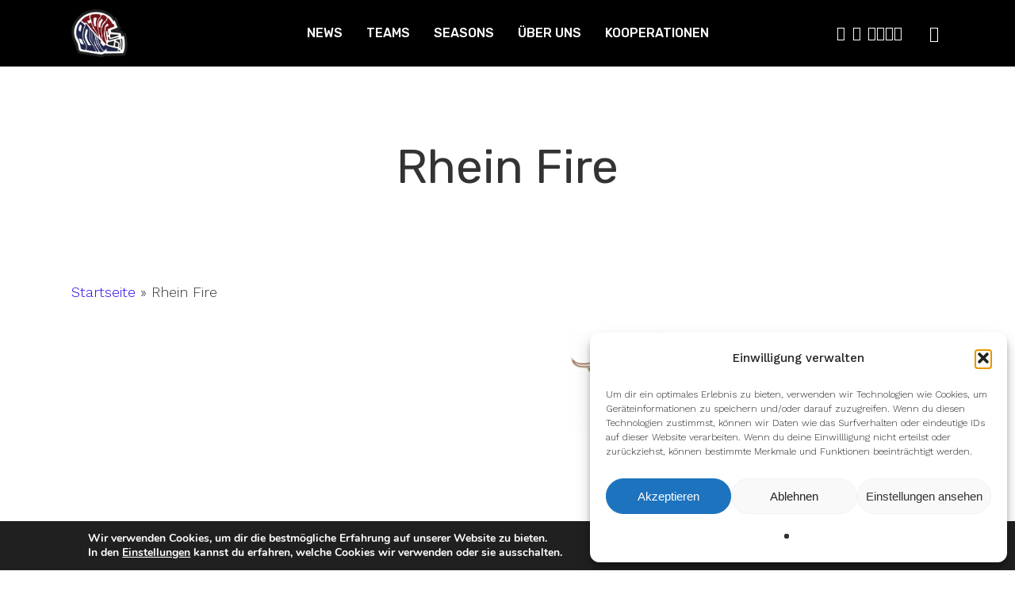

--- FILE ---
content_type: text/html; charset=utf-8
request_url: https://www.google.com/recaptcha/api2/aframe
body_size: 268
content:
<!DOCTYPE HTML><html><head><meta http-equiv="content-type" content="text/html; charset=UTF-8"></head><body><script nonce="tbOGG0ZyXA6QFajhRT4hJw">/** Anti-fraud and anti-abuse applications only. See google.com/recaptcha */ try{var clients={'sodar':'https://pagead2.googlesyndication.com/pagead/sodar?'};window.addEventListener("message",function(a){try{if(a.source===window.parent){var b=JSON.parse(a.data);var c=clients[b['id']];if(c){var d=document.createElement('img');d.src=c+b['params']+'&rc='+(localStorage.getItem("rc::a")?sessionStorage.getItem("rc::b"):"");window.document.body.appendChild(d);sessionStorage.setItem("rc::e",parseInt(sessionStorage.getItem("rc::e")||0)+1);localStorage.setItem("rc::h",'1769642698342');}}}catch(b){}});window.parent.postMessage("_grecaptcha_ready", "*");}catch(b){}</script></body></html>

--- FILE ---
content_type: text/javascript
request_url: https://footbowl.eu/wp-content/uploads/hummingbird-assets/50c85ab0b422dd284e8e0fceeb93b17e.js
body_size: 778143
content:
/**handles:salient-social,opinionstage-shortcodes,jquery-datatables,sportspress,wpsm_tabs_r_custom-js-front,wp-polls,cffscripts,jquery-easing,nectar_priority,nectar-transit,nectar-waypoints,imagesLoaded,hoverintent,magnific,anime,superfish,nectar-frontend,touchswipe,advanced-ads-find-adblocker,smush-lazy-load,moove_gdpr_frontend,cmplz-cookiebanner**/
jQuery(document).ready(function(i){function e(){this.$body=i("body"),this.$window=i(window),this.$wpAdminBar=i("#wpadminbar"),this.usingMobileBrowser=!!navigator.userAgent.match(/(Android|iPod|iPhone|iPad|BlackBerry|IEMobile|Opera Mini)/),this.mouseEvents(),this.nectarLove(),0<i("body").find(".nectar-social.fixed").length&&this.fixedStyle()}e.prototype.mouseEvents=function(){var t;this.$body.on("click","#single-below-header .nectar-social a",function(){return!1}),i("body.single-product .nectar-social").addClass("woo"),this.$body.on("click",".facebook-share:not(.inactive)",this.facebookShare),this.$body.on("click",'.nectar-social:not(".woo") .twitter-share:not(.inactive)',this.twitterShare),this.$body.on("click",".nectar-social.woo .twitter-share",this.wooTwitterShare),this.$body.on("click",'.nectar-social:not(".woo") .linkedin-share:not(.inactive)',this.linkedInShare),this.$body.on("click",".nectar-social.woo .linkedin-share",this.woolinkedInShare),this.$body.on("click",'.nectar-social:not(".woo") .pinterest-share:not(.inactive)',this.pinterestShare),this.$body.on("click",".nectar-social.woo .pinterest-share",this.wooPinterestShare),this.$body.on("click",".nectar-social.fixed > a",function(){return!1}),this.usingMobileBrowser?this.$body.on("click",".nectar-social.hover .share-btn",function(){return 0<i(this).parents('[id*="-meta"]').length&&i(this).parents('[id*="-meta"]').addClass("social-hovered"),0<i(this).parents("#single-below-header").length&&i(this).parents("#single-below-header").addClass("social-hovered"),i(this).parent().addClass("visible"),!1}):(this.$body.on("mouseenter",".nectar-social.hover .share-btn",function(){clearTimeout(t),0<i(this).parents('[id*="-meta"]').length&&i(this).parents('[id*="-meta"]').addClass("social-hovered"),0<i(this).parents("#single-below-header").length&&i(this).parents("#single-below-header").addClass("social-hovered"),i(this).parent().addClass("visible")}),this.$body.on("mouseleave",".nectar-social.hover",function(){var e=i(this);t=setTimeout(function(){e.removeClass("visible"),0<e.parents('[id*="-meta"]').length&&e.parents('[id*="-meta"]').removeClass("social-hovered"),0<e.parents("#single-below-header").length&&e.parents("#single-below-header").removeClass("social-hovered")},200)}))},e.prototype.facebookShare=function(){var e=window.location.href.replace(window.location.hash,"");return window.open("https://www.facebook.com/sharer/sharer.php?u="+encodeURIComponent(e),"facebookWindow","height=380,width=660,resizable=0,toolbar=0,menubar=0,status=0,location=0,scrollbars=0"),!1},e.prototype.twitterShare=function(){var e=window.location.href.replace(window.location.hash,""),t,t=0<i(".section-title h1").length?encodeURIComponent(i(".section-title h1").text()):encodeURIComponent(i(document).find("title").text());return window.open("https://twitter.com/intent/tweet?text="+t+" "+e,"twitterWindow","height=380,width=660,resizable=0,toolbar=0,menubar=0,status=0,location=0,scrollbars=0"),!1},e.prototype.wooTwitterShare=function(){var e=window.location.href.replace(window.location.hash,"");return window.open("https://twitter.com/intent/tweet?text="+i("h1.product_title").text()+" "+encodeURIComponent(e),"twitterWindow","height=380,width=660,resizable=0,toolbar=0,menubar=0,status=0,location=0,scrollbars=0"),!1},e.prototype.linkedInShare=function(){var e=window.location.href.replace(window.location.hash,""),t,t=0<i(".section-title h1").length?encodeURIComponent(i(".section-title h1").text()):encodeURIComponent(i(document).find("title").text());return window.open("https://www.linkedin.com/sharing/share-offsite/?mini=true&url="+encodeURIComponent(e)+"&title="+t,"linkedInWindow","height=480,width=660,resizable=0,toolbar=0,menubar=0,status=0,location=0,scrollbars=0"),!1},e.prototype.woolinkedInShare=function(){var e=window.location.href.replace(window.location.hash,"");return window.open("https://www.linkedin.com/sharing/share-offsite/?mini=true&url="+encodeURIComponent(e)+"&title="+i("h1.product_title").text(),"twitterWindow","height=380,width=660,resizable=0,toolbar=0,menubar=0,status=0,location=0,scrollbars=0"),!1},e.prototype.pinterestShare=function(){var e=window.location.href.replace(window.location.hash,""),t,o,t=(t=0<i(".single-portfolio").length&&"empty"!=i("div[data-featured-img]").attr("data-featured-img")?i("div[data-featured-img]").attr("data-featured-img"):i("#ajax-content-wrap img").first().attr("src"))&&encodeURIComponent(t),o=0<i(".section-title h1").length?encodeURIComponent(i(".section-title h1").text()):encodeURIComponent(i(document).find("title").text());return window.open("https://pinterest.com/pin/create/button/?url="+encodeURIComponent(e)+"&media="+t+"&description="+o,"pinterestWindow","height=640,width=660,resizable=0,toolbar=0,menubar=0,status=0,location=0,scrollbars=0"),!1},e.prototype.wooPinterestShare=function(){var e,e=(e=(0<i("img.attachment-shop_single").length?i("img.attachment-shop_single"):i(".single-product-main-image img")).first().attr("src"))&&encodeURIComponent(e),t=window.location.href.replace(window.location.hash,"");return window.open("https://pinterest.com/pin/create/button/?url="+encodeURIComponent(t)+"&media="+e+"&description="+i("h1.product_title").text(),"pinterestWindow","height=640,width=660,resizable=0,toolbar=0,menubar=0,status=0,location=0,scrollbars=0"),!1},e.prototype.nectarLove=function(){this.$body.on("click",".nectar-love",function(){var t=i(this),e=i(this).attr("id"),o=i(this),e;return t.hasClass("loved")||i(this).hasClass("inactive")||(e={action:"nectar-love",loves_id:e,love_nonce:window.nectarLove.loveNonce},i.post(window.nectarLove.ajaxurl,e,function(e){t.find(".nectar-love-count").html(e),t.addClass("loved").attr("title","You already love this!"),o.find(".icon-salient-heart-2").addClass("loved")}),i(this).addClass("inactive")),!1})},e.prototype.fixedStyle=function(){function e(){150<i(window).scrollTop()&&(i(".nectar-social.fixed").addClass("visible"),i(window).off("scroll",e),i(window).on("scroll",t))}function t(){i(window).scrollTop()<150&&(i(".nectar-social.fixed").removeClass("visible"),i(window).off("scroll",t),i(window).on("scroll",e))}i(".wpb_wrapper .nectar-social.fixed").each(function(e){var e;0===e&&(e=i(this).clone(),i("body").append(e)),i(this).remove()}),0<i(".nectar-social.fixed").length&&(i(window).width()<1e3&&(150<i(window).scrollTop()?i(window).on("scroll",t):i(window).on("scroll",e)),i(window).on("smartresize",function(){1e3<i(window).width()?i(".nectar-social.fixed").addClass("visible"):i(window).scrollTop()<150?(i(window).off("scroll",t),i(window).on("scroll",e),i(".nectar-social.fixed").removeClass("visible")):(i(window).off("scroll",e),i(window).on("scroll",t))}))};var t=new e;window.NectarSocial=e});
jQuery(function(n){n("[data-opinionstage-embed-url]").each(function(){var o=n(this),e=o.data("opinionstage-embed-url");n.getJSON(e).done(function(e){o.after(e.code)}).fail(function(e,o,n){console.error("[social-polls-by-opinionstage] can't load widget embed code")})})});
/*!
 DataTables 1.10.8
 ©2008-2015 SpryMedia Ltd - datatables.net/license
*/
(function(Fa,T,k){var S=function(g){function X(a){var b,c,d={};g.each(a,function(e){if((b=e.match(/^([^A-Z]+?)([A-Z])/))&&-1!=="a aa ai ao as b fn i m o s ".indexOf(b[1]+" "))c=e.replace(b[0],b[2].toLowerCase()),d[c]=e,"o"===b[1]&&X(a[e])});a._hungarianMap=d}function I(a,b,c){a._hungarianMap||X(a);var d;g.each(b,function(e){d=a._hungarianMap[e];if(d!==k&&(c||b[d]===k))"o"===d.charAt(0)?(b[d]||(b[d]={}),g.extend(!0,b[d],b[e]),I(a[d],b[d],c)):b[d]=b[e]})}function S(a){var b=m.defaults.oLanguage,c=a.sZeroRecords;
!a.sEmptyTable&&(c&&"No data available in table"===b.sEmptyTable)&&F(a,a,"sZeroRecords","sEmptyTable");!a.sLoadingRecords&&(c&&"Loading..."===b.sLoadingRecords)&&F(a,a,"sZeroRecords","sLoadingRecords");a.sInfoThousands&&(a.sThousands=a.sInfoThousands);(a=a.sDecimal)&&db(a)}function eb(a){B(a,"ordering","bSort");B(a,"orderMulti","bSortMulti");B(a,"orderClasses","bSortClasses");B(a,"orderCellsTop","bSortCellsTop");B(a,"order","aaSorting");B(a,"orderFixed","aaSortingFixed");B(a,"paging","bPaginate");
B(a,"pagingType","sPaginationType");B(a,"pageLength","iDisplayLength");B(a,"searching","bFilter");"boolean"===typeof a.sScrollX&&(a.sScrollX=a.sScrollX?"100%":"");if(a=a.aoSearchCols)for(var b=0,c=a.length;b<c;b++)a[b]&&I(m.models.oSearch,a[b])}function fb(a){B(a,"orderable","bSortable");B(a,"orderData","aDataSort");B(a,"orderSequence","asSorting");B(a,"orderDataType","sortDataType");var b=a.aDataSort;b&&!g.isArray(b)&&(a.aDataSort=[b])}function gb(a){var a=a.oBrowser,b=g("<div/>").css({position:"fixed",
top:0,left:0,height:1,width:1,overflow:"hidden"}).append(g("<div/>").css({position:"absolute",top:1,left:1,width:100,overflow:"scroll"}).append(g('<div class="test"/>').css({width:"100%",height:10}))).appendTo("body"),c=b.find(".test");a.bScrollOversize=100===c[0].offsetWidth;a.bScrollbarLeft=1!==Math.round(c.offset().left);a.bBounding=b[0].getBoundingClientRect().width?!0:!1;b.remove()}function hb(a,b,c,d,e,f){var h,i=!1;c!==k&&(h=c,i=!0);for(;d!==e;)a.hasOwnProperty(d)&&(h=i?b(h,a[d],d,a):a[d],
i=!0,d+=f);return h}function Ga(a,b){var c=m.defaults.column,d=a.aoColumns.length,c=g.extend({},m.models.oColumn,c,{nTh:b?b:T.createElement("th"),sTitle:c.sTitle?c.sTitle:b?b.innerHTML:"",aDataSort:c.aDataSort?c.aDataSort:[d],mData:c.mData?c.mData:d,idx:d});a.aoColumns.push(c);c=a.aoPreSearchCols;c[d]=g.extend({},m.models.oSearch,c[d]);ka(a,d,g(b).data())}function ka(a,b,c){var b=a.aoColumns[b],d=a.oClasses,e=g(b.nTh);if(!b.sWidthOrig){b.sWidthOrig=e.attr("width")||null;var f=(e.attr("style")||"").match(/width:\s*(\d+[pxem%]+)/);
f&&(b.sWidthOrig=f[1])}c!==k&&null!==c&&(fb(c),I(m.defaults.column,c),c.mDataProp!==k&&!c.mData&&(c.mData=c.mDataProp),c.sType&&(b._sManualType=c.sType),c.className&&!c.sClass&&(c.sClass=c.className),g.extend(b,c),F(b,c,"sWidth","sWidthOrig"),c.iDataSort!==k&&(b.aDataSort=[c.iDataSort]),F(b,c,"aDataSort"));var h=b.mData,i=P(h),j=b.mRender?P(b.mRender):null,c=function(a){return"string"===typeof a&&-1!==a.indexOf("@")};b._bAttrSrc=g.isPlainObject(h)&&(c(h.sort)||c(h.type)||c(h.filter));b.fnGetData=
function(a,b,c){var d=i(a,b,k,c);return j&&b?j(d,b,a,c):d};b.fnSetData=function(a,b,c){return Q(h)(a,b,c)};"number"!==typeof h&&(a._rowReadObject=!0);a.oFeatures.bSort||(b.bSortable=!1,e.addClass(d.sSortableNone));a=-1!==g.inArray("asc",b.asSorting);c=-1!==g.inArray("desc",b.asSorting);!b.bSortable||!a&&!c?(b.sSortingClass=d.sSortableNone,b.sSortingClassJUI=""):a&&!c?(b.sSortingClass=d.sSortableAsc,b.sSortingClassJUI=d.sSortJUIAscAllowed):!a&&c?(b.sSortingClass=d.sSortableDesc,b.sSortingClassJUI=
d.sSortJUIDescAllowed):(b.sSortingClass=d.sSortable,b.sSortingClassJUI=d.sSortJUI)}function Y(a){if(!1!==a.oFeatures.bAutoWidth){var b=a.aoColumns;Ha(a);for(var c=0,d=b.length;c<d;c++)b[c].nTh.style.width=b[c].sWidth}b=a.oScroll;(""!==b.sY||""!==b.sX)&&Z(a);w(a,null,"column-sizing",[a])}function la(a,b){var c=$(a,"bVisible");return"number"===typeof c[b]?c[b]:null}function aa(a,b){var c=$(a,"bVisible"),c=g.inArray(b,c);return-1!==c?c:null}function ba(a){return $(a,"bVisible").length}function $(a,b){var c=
[];g.map(a.aoColumns,function(a,e){a[b]&&c.push(e)});return c}function Ia(a){var b=a.aoColumns,c=a.aoData,d=m.ext.type.detect,e,f,h,i,j,g,l,r,q;e=0;for(f=b.length;e<f;e++)if(l=b[e],q=[],!l.sType&&l._sManualType)l.sType=l._sManualType;else if(!l.sType){h=0;for(i=d.length;h<i;h++){j=0;for(g=c.length;j<g;j++){q[j]===k&&(q[j]=y(a,j,e,"type"));r=d[h](q[j],a);if(!r&&h!==d.length-1)break;if("html"===r)break}if(r){l.sType=r;break}}l.sType||(l.sType="string")}}function ib(a,b,c,d){var e,f,h,i,j,n,l=a.aoColumns;
if(b)for(e=b.length-1;0<=e;e--){n=b[e];var r=n.targets!==k?n.targets:n.aTargets;g.isArray(r)||(r=[r]);f=0;for(h=r.length;f<h;f++)if("number"===typeof r[f]&&0<=r[f]){for(;l.length<=r[f];)Ga(a);d(r[f],n)}else if("number"===typeof r[f]&&0>r[f])d(l.length+r[f],n);else if("string"===typeof r[f]){i=0;for(j=l.length;i<j;i++)("_all"==r[f]||g(l[i].nTh).hasClass(r[f]))&&d(i,n)}}if(c){e=0;for(a=c.length;e<a;e++)d(e,c[e])}}function L(a,b,c,d){var e=a.aoData.length,f=g.extend(!0,{},m.models.oRow,{src:c?"dom":
"data",idx:e});f._aData=b;a.aoData.push(f);for(var h=a.aoColumns,i=0,j=h.length;i<j;i++)c&&Ja(a,e,i,y(a,e,i)),h[i].sType=null;a.aiDisplayMaster.push(e);b=a.rowIdFn(b);b!==k&&(a.aIds[b]=f);(c||!a.oFeatures.bDeferRender)&&Ka(a,e,c,d);return e}function ma(a,b){var c;b instanceof g||(b=g(b));return b.map(function(b,e){c=na(a,e);return L(a,c.data,e,c.cells)})}function y(a,b,c,d){var e=a.iDraw,f=a.aoColumns[c],h=a.aoData[b]._aData,i=f.sDefaultContent,c=f.fnGetData(h,d,{settings:a,row:b,col:c});if(c===k)return a.iDrawError!=
e&&null===i&&(J(a,0,"Requested unknown parameter "+("function"==typeof f.mData?"{function}":"'"+f.mData+"'")+" for row "+b,4),a.iDrawError=e),i;if((c===h||null===c)&&null!==i)c=i;else if("function"===typeof c)return c.call(h);return null===c&&"display"==d?"":c}function Ja(a,b,c,d){a.aoColumns[c].fnSetData(a.aoData[b]._aData,d,{settings:a,row:b,col:c})}function La(a){return g.map(a.match(/(\\.|[^\.])+/g)||[""],function(a){return a.replace(/\\./g,".")})}function P(a){if(g.isPlainObject(a)){var b={};
g.each(a,function(a,c){c&&(b[a]=P(c))});return function(a,c,f,h){var i=b[c]||b._;return i!==k?i(a,c,f,h):a}}if(null===a)return function(a){return a};if("function"===typeof a)return function(b,c,f,h){return a(b,c,f,h)};if("string"===typeof a&&(-1!==a.indexOf(".")||-1!==a.indexOf("[")||-1!==a.indexOf("("))){var c=function(a,b,f){var h,i;if(""!==f){i=La(f);for(var j=0,g=i.length;j<g;j++){f=i[j].match(ca);h=i[j].match(U);if(f){i[j]=i[j].replace(ca,"");""!==i[j]&&(a=a[i[j]]);h=[];i.splice(0,j+1);i=i.join(".");
j=0;for(g=a.length;j<g;j++)h.push(c(a[j],b,i));a=f[0].substring(1,f[0].length-1);a=""===a?h:h.join(a);break}else if(h){i[j]=i[j].replace(U,"");a=a[i[j]]();continue}if(null===a||a[i[j]]===k)return k;a=a[i[j]]}}return a};return function(b,e){return c(b,e,a)}}return function(b){return b[a]}}function Q(a){if(g.isPlainObject(a))return Q(a._);if(null===a)return function(){};if("function"===typeof a)return function(b,d,e){a(b,"set",d,e)};if("string"===typeof a&&(-1!==a.indexOf(".")||-1!==a.indexOf("[")||
-1!==a.indexOf("("))){var b=function(a,d,e){var e=La(e),f;f=e[e.length-1];for(var h,i,j=0,g=e.length-1;j<g;j++){h=e[j].match(ca);i=e[j].match(U);if(h){e[j]=e[j].replace(ca,"");a[e[j]]=[];f=e.slice();f.splice(0,j+1);h=f.join(".");i=0;for(g=d.length;i<g;i++)f={},b(f,d[i],h),a[e[j]].push(f);return}i&&(e[j]=e[j].replace(U,""),a=a[e[j]](d));if(null===a[e[j]]||a[e[j]]===k)a[e[j]]={};a=a[e[j]]}if(f.match(U))a[f.replace(U,"")](d);else a[f.replace(ca,"")]=d};return function(c,d){return b(c,d,a)}}return function(b,
d){b[a]=d}}function Ma(a){return D(a.aoData,"_aData")}function oa(a){a.aoData.length=0;a.aiDisplayMaster.length=0;a.aiDisplay.length=0}function pa(a,b,c){for(var d=-1,e=0,f=a.length;e<f;e++)a[e]==b?d=e:a[e]>b&&a[e]--; -1!=d&&c===k&&a.splice(d,1)}function da(a,b,c,d){var e=a.aoData[b],f,h=function(c,f){for(;c.childNodes.length;)c.removeChild(c.firstChild);c.innerHTML=y(a,b,f,"display")};if("dom"===c||(!c||"auto"===c)&&"dom"===e.src)e._aData=na(a,e,d,d===k?k:e._aData).data;else{var i=e.anCells;if(i)if(d!==
k)h(i[d],d);else{c=0;for(f=i.length;c<f;c++)h(i[c],c)}}e._aSortData=null;e._aFilterData=null;h=a.aoColumns;if(d!==k)h[d].sType=null;else{c=0;for(f=h.length;c<f;c++)h[c].sType=null;Na(a,e)}}function na(a,b,c,d){var e=[],f=b.firstChild,h,i,j=0,n,l=a.aoColumns,r=a._rowReadObject,d=d||r?{}:[],q=function(a,b){if("string"===typeof a){var c=a.indexOf("@");-1!==c&&(c=a.substring(c+1),Q(a)(d,b.getAttribute(c)))}},jb=function(a){if(c===k||c===j)i=l[j],n=g.trim(a.innerHTML),i&&i._bAttrSrc?(Q(i.mData._)(d,n),
q(i.mData.sort,a),q(i.mData.type,a),q(i.mData.filter,a)):r?(i._setter||(i._setter=Q(i.mData)),i._setter(d,n)):d[j]=n;j++};if(f)for(;f;){h=f.nodeName.toUpperCase();if("TD"==h||"TH"==h)jb(f),e.push(f);f=f.nextSibling}else{e=b.anCells;f=0;for(h=e.length;f<h;f++)jb(e[f])}(b=b.getAttribute("id"))&&Q(a.rowId)(d,b);return{data:d,cells:e}}function Ka(a,b,c,d){var e=a.aoData[b],f=e._aData,h=[],i,j,g,l,r;if(null===e.nTr){i=c||T.createElement("tr");e.nTr=i;e.anCells=h;i._DT_RowIndex=b;Na(a,e);l=0;for(r=a.aoColumns.length;l<
r;l++){g=a.aoColumns[l];j=c?d[l]:T.createElement(g.sCellType);h.push(j);if(!c||g.mRender||g.mData!==l)j.innerHTML=y(a,b,l,"display");g.sClass&&(j.className+=" "+g.sClass);g.bVisible&&!c?i.appendChild(j):!g.bVisible&&c&&j.parentNode.removeChild(j);g.fnCreatedCell&&g.fnCreatedCell.call(a.oInstance,j,y(a,b,l),f,b,l)}w(a,"aoRowCreatedCallback",null,[i,f,b])}e.nTr.setAttribute("role","row")}function Na(a,b){var c=b.nTr,d=b._aData;if(c){var e=a.rowIdFn(d);e&&(c.id=e);d.DT_RowClass&&(e=d.DT_RowClass.split(" "),
b.__rowc=b.__rowc?Oa(b.__rowc.concat(e)):e,g(c).removeClass(b.__rowc.join(" ")).addClass(d.DT_RowClass));d.DT_RowAttr&&g(c).attr(d.DT_RowAttr);d.DT_RowData&&g(c).data(d.DT_RowData)}}function kb(a){var b,c,d,e,f,h=a.nTHead,i=a.nTFoot,j=0===g("th, td",h).length,n=a.oClasses,l=a.aoColumns;j&&(e=g("<tr/>").appendTo(h));b=0;for(c=l.length;b<c;b++)f=l[b],d=g(f.nTh).addClass(f.sClass),j&&d.appendTo(e),a.oFeatures.bSort&&(d.addClass(f.sSortingClass),!1!==f.bSortable&&(d.attr("tabindex",a.iTabIndex).attr("aria-controls",
a.sTableId),Pa(a,f.nTh,b))),f.sTitle!=d[0].innerHTML&&d.html(f.sTitle),Qa(a,"header")(a,d,f,n);j&&ea(a.aoHeader,h);g(h).find(">tr").attr("role","row");g(h).find(">tr>th, >tr>td").addClass(n.sHeaderTH);g(i).find(">tr>th, >tr>td").addClass(n.sFooterTH);if(null!==i){a=a.aoFooter[0];b=0;for(c=a.length;b<c;b++)f=l[b],f.nTf=a[b].cell,f.sClass&&g(f.nTf).addClass(f.sClass)}}function fa(a,b,c){var d,e,f,h=[],i=[],j=a.aoColumns.length,n;if(b){c===k&&(c=!1);d=0;for(e=b.length;d<e;d++){h[d]=b[d].slice();h[d].nTr=
b[d].nTr;for(f=j-1;0<=f;f--)!a.aoColumns[f].bVisible&&!c&&h[d].splice(f,1);i.push([])}d=0;for(e=h.length;d<e;d++){if(a=h[d].nTr)for(;f=a.firstChild;)a.removeChild(f);f=0;for(b=h[d].length;f<b;f++)if(n=j=1,i[d][f]===k){a.appendChild(h[d][f].cell);for(i[d][f]=1;h[d+j]!==k&&h[d][f].cell==h[d+j][f].cell;)i[d+j][f]=1,j++;for(;h[d][f+n]!==k&&h[d][f].cell==h[d][f+n].cell;){for(c=0;c<j;c++)i[d+c][f+n]=1;n++}g(h[d][f].cell).attr("rowspan",j).attr("colspan",n)}}}}function M(a){var b=w(a,"aoPreDrawCallback",
"preDraw",[a]);if(-1!==g.inArray(!1,b))C(a,!1);else{var b=[],c=0,d=a.asStripeClasses,e=d.length,f=a.oLanguage,h=a.iInitDisplayStart,i="ssp"==z(a),j=a.aiDisplay;a.bDrawing=!0;h!==k&&-1!==h&&(a._iDisplayStart=i?h:h>=a.fnRecordsDisplay()?0:h,a.iInitDisplayStart=-1);var h=a._iDisplayStart,n=a.fnDisplayEnd();if(a.bDeferLoading)a.bDeferLoading=!1,a.iDraw++,C(a,!1);else if(i){if(!a.bDestroying&&!lb(a))return}else a.iDraw++;if(0!==j.length){f=i?a.aoData.length:n;for(i=i?0:h;i<f;i++){var l=j[i],r=a.aoData[l];
null===r.nTr&&Ka(a,l);l=r.nTr;if(0!==e){var q=d[c%e];r._sRowStripe!=q&&(g(l).removeClass(r._sRowStripe).addClass(q),r._sRowStripe=q)}w(a,"aoRowCallback",null,[l,r._aData,c,i]);b.push(l);c++}}else c=f.sZeroRecords,1==a.iDraw&&"ajax"==z(a)?c=f.sLoadingRecords:f.sEmptyTable&&0===a.fnRecordsTotal()&&(c=f.sEmptyTable),b[0]=g("<tr/>",{"class":e?d[0]:""}).append(g("<td />",{valign:"top",colSpan:ba(a),"class":a.oClasses.sRowEmpty}).html(c))[0];w(a,"aoHeaderCallback","header",[g(a.nTHead).children("tr")[0],
Ma(a),h,n,j]);w(a,"aoFooterCallback","footer",[g(a.nTFoot).children("tr")[0],Ma(a),h,n,j]);d=g(a.nTBody);d.children().detach();d.append(g(b));w(a,"aoDrawCallback","draw",[a]);a.bSorted=!1;a.bFiltered=!1;a.bDrawing=!1}}function R(a,b){var c=a.oFeatures,d=c.bFilter;c.bSort&&mb(a);d?ga(a,a.oPreviousSearch):a.aiDisplay=a.aiDisplayMaster.slice();!0!==b&&(a._iDisplayStart=0);a._drawHold=b;M(a);a._drawHold=!1}function nb(a){var b=a.oClasses,c=g(a.nTable),c=g("<div/>").insertBefore(c),d=a.oFeatures,e=g("<div/>",
{id:a.sTableId+"_wrapper","class":b.sWrapper+(a.nTFoot?"":" "+b.sNoFooter)});a.nHolding=c[0];a.nTableWrapper=e[0];a.nTableReinsertBefore=a.nTable.nextSibling;for(var f=a.sDom.split(""),h,i,j,n,l,r,q=0;q<f.length;q++){h=null;i=f[q];if("<"==i){j=g("<div/>")[0];n=f[q+1];if("'"==n||'"'==n){l="";for(r=2;f[q+r]!=n;)l+=f[q+r],r++;"H"==l?l=b.sJUIHeader:"F"==l&&(l=b.sJUIFooter);-1!=l.indexOf(".")?(n=l.split("."),j.id=n[0].substr(1,n[0].length-1),j.className=n[1]):"#"==l.charAt(0)?j.id=l.substr(1,l.length-
1):j.className=l;q+=r}e.append(j);e=g(j)}else if(">"==i)e=e.parent();else if("l"==i&&d.bPaginate&&d.bLengthChange)h=ob(a);else if("f"==i&&d.bFilter)h=pb(a);else if("r"==i&&d.bProcessing)h=qb(a);else if("t"==i)h=rb(a);else if("i"==i&&d.bInfo)h=sb(a);else if("p"==i&&d.bPaginate)h=tb(a);else if(0!==m.ext.feature.length){j=m.ext.feature;r=0;for(n=j.length;r<n;r++)if(i==j[r].cFeature){h=j[r].fnInit(a);break}}h&&(j=a.aanFeatures,j[i]||(j[i]=[]),j[i].push(h),e.append(h))}c.replaceWith(e);a.nHolding=null}
function ea(a,b){var c=g(b).children("tr"),d,e,f,h,i,j,n,l,r,q;a.splice(0,a.length);f=0;for(j=c.length;f<j;f++)a.push([]);f=0;for(j=c.length;f<j;f++){d=c[f];for(e=d.firstChild;e;){if("TD"==e.nodeName.toUpperCase()||"TH"==e.nodeName.toUpperCase()){l=1*e.getAttribute("colspan");r=1*e.getAttribute("rowspan");l=!l||0===l||1===l?1:l;r=!r||0===r||1===r?1:r;h=0;for(i=a[f];i[h];)h++;n=h;q=1===l?!0:!1;for(i=0;i<l;i++)for(h=0;h<r;h++)a[f+h][n+i]={cell:e,unique:q},a[f+h].nTr=d}e=e.nextSibling}}}function qa(a,
b,c){var d=[];c||(c=a.aoHeader,b&&(c=[],ea(c,b)));for(var b=0,e=c.length;b<e;b++)for(var f=0,h=c[b].length;f<h;f++)if(c[b][f].unique&&(!d[f]||!a.bSortCellsTop))d[f]=c[b][f].cell;return d}function ra(a,b,c){w(a,"aoServerParams","serverParams",[b]);if(b&&g.isArray(b)){var d={},e=/(.*?)\[\]$/;g.each(b,function(a,b){var c=b.name.match(e);c?(c=c[0],d[c]||(d[c]=[]),d[c].push(b.value)):d[b.name]=b.value});b=d}var f,h=a.ajax,i=a.oInstance,j=function(b){w(a,null,"xhr",[a,b,a.jqXHR]);c(b)};if(g.isPlainObject(h)&&
h.data){f=h.data;var n=g.isFunction(f)?f(b,a):f,b=g.isFunction(f)&&n?n:g.extend(!0,b,n);delete h.data}n={data:b,success:function(b){var c=b.error||b.sError;c&&J(a,0,c);a.json=b;j(b)},dataType:"json",cache:!1,type:a.sServerMethod,error:function(b,c){var f=w(a,null,"xhr",[a,null,a.jqXHR]);-1===g.inArray(!0,f)&&("parsererror"==c?J(a,0,"Invalid JSON response",1):4===b.readyState&&J(a,0,"Ajax error",7));C(a,!1)}};a.oAjaxData=b;w(a,null,"preXhr",[a,b]);a.fnServerData?a.fnServerData.call(i,a.sAjaxSource,
g.map(b,function(a,b){return{name:b,value:a}}),j,a):a.sAjaxSource||"string"===typeof h?a.jqXHR=g.ajax(g.extend(n,{url:h||a.sAjaxSource})):g.isFunction(h)?a.jqXHR=h.call(i,b,j,a):(a.jqXHR=g.ajax(g.extend(n,h)),h.data=f)}function lb(a){return a.bAjaxDataGet?(a.iDraw++,C(a,!0),ra(a,ub(a),function(b){vb(a,b)}),!1):!0}function ub(a){var b=a.aoColumns,c=b.length,d=a.oFeatures,e=a.oPreviousSearch,f=a.aoPreSearchCols,h,i=[],j,n,l,r=V(a);h=a._iDisplayStart;j=!1!==d.bPaginate?a._iDisplayLength:-1;var q=function(a,
b){i.push({name:a,value:b})};q("sEcho",a.iDraw);q("iColumns",c);q("sColumns",D(b,"sName").join(","));q("iDisplayStart",h);q("iDisplayLength",j);var k={draw:a.iDraw,columns:[],order:[],start:h,length:j,search:{value:e.sSearch,regex:e.bRegex}};for(h=0;h<c;h++)n=b[h],l=f[h],j="function"==typeof n.mData?"function":n.mData,k.columns.push({data:j,name:n.sName,searchable:n.bSearchable,orderable:n.bSortable,search:{value:l.sSearch,regex:l.bRegex}}),q("mDataProp_"+h,j),d.bFilter&&(q("sSearch_"+h,l.sSearch),
q("bRegex_"+h,l.bRegex),q("bSearchable_"+h,n.bSearchable)),d.bSort&&q("bSortable_"+h,n.bSortable);d.bFilter&&(q("sSearch",e.sSearch),q("bRegex",e.bRegex));d.bSort&&(g.each(r,function(a,b){k.order.push({column:b.col,dir:b.dir});q("iSortCol_"+a,b.col);q("sSortDir_"+a,b.dir)}),q("iSortingCols",r.length));b=m.ext.legacy.ajax;return null===b?a.sAjaxSource?i:k:b?i:k}function vb(a,b){var c=sa(a,b),d=b.sEcho!==k?b.sEcho:b.draw,e=b.iTotalRecords!==k?b.iTotalRecords:b.recordsTotal,f=b.iTotalDisplayRecords!==
k?b.iTotalDisplayRecords:b.recordsFiltered;if(d){if(1*d<a.iDraw)return;a.iDraw=1*d}oa(a);a._iRecordsTotal=parseInt(e,10);a._iRecordsDisplay=parseInt(f,10);d=0;for(e=c.length;d<e;d++)L(a,c[d]);a.aiDisplay=a.aiDisplayMaster.slice();a.bAjaxDataGet=!1;M(a);a._bInitComplete||ta(a,b);a.bAjaxDataGet=!0;C(a,!1)}function sa(a,b){var c=g.isPlainObject(a.ajax)&&a.ajax.dataSrc!==k?a.ajax.dataSrc:a.sAjaxDataProp;return"data"===c?b.aaData||b[c]:""!==c?P(c)(b):b}function pb(a){var b=a.oClasses,c=a.sTableId,d=a.oLanguage,
e=a.oPreviousSearch,f=a.aanFeatures,h='<input type="search" class="'+b.sFilterInput+'"/>',i=d.sSearch,i=i.match(/_INPUT_/)?i.replace("_INPUT_",h):i+h,b=g("<div/>",{id:!f.f?c+"_filter":null,"class":b.sFilter}).append(g("<label/>").append(i)),f=function(){var b=!this.value?"":this.value;b!=e.sSearch&&(ga(a,{sSearch:b,bRegex:e.bRegex,bSmart:e.bSmart,bCaseInsensitive:e.bCaseInsensitive}),a._iDisplayStart=0,M(a))},h=null!==a.searchDelay?a.searchDelay:"ssp"===z(a)?400:0,j=g("input",b).val(e.sSearch).attr("placeholder",
d.sSearchPlaceholder).bind("keyup.DT search.DT input.DT paste.DT cut.DT",h?ua(f,h):f).bind("keypress.DT",function(a){if(13==a.keyCode)return!1}).attr("aria-controls",c);g(a.nTable).on("search.dt.DT",function(b,c){if(a===c)try{j[0]!==T.activeElement&&j.val(e.sSearch)}catch(f){}});return b[0]}function ga(a,b,c){var d=a.oPreviousSearch,e=a.aoPreSearchCols,f=function(a){d.sSearch=a.sSearch;d.bRegex=a.bRegex;d.bSmart=a.bSmart;d.bCaseInsensitive=a.bCaseInsensitive};Ia(a);if("ssp"!=z(a)){wb(a,b.sSearch,
c,b.bEscapeRegex!==k?!b.bEscapeRegex:b.bRegex,b.bSmart,b.bCaseInsensitive);f(b);for(b=0;b<e.length;b++)xb(a,e[b].sSearch,b,e[b].bEscapeRegex!==k?!e[b].bEscapeRegex:e[b].bRegex,e[b].bSmart,e[b].bCaseInsensitive);yb(a)}else f(b);a.bFiltered=!0;w(a,null,"search",[a])}function yb(a){for(var b=m.ext.search,c=a.aiDisplay,d,e,f=0,h=b.length;f<h;f++){for(var i=[],j=0,g=c.length;j<g;j++)e=c[j],d=a.aoData[e],b[f](a,d._aFilterData,e,d._aData,j)&&i.push(e);c.length=0;c.push.apply(c,i)}}function xb(a,b,c,d,e,
f){if(""!==b)for(var h=a.aiDisplay,d=Ra(b,d,e,f),e=h.length-1;0<=e;e--)b=a.aoData[h[e]]._aFilterData[c],d.test(b)||h.splice(e,1)}function wb(a,b,c,d,e,f){var d=Ra(b,d,e,f),e=a.oPreviousSearch.sSearch,f=a.aiDisplayMaster,h;0!==m.ext.search.length&&(c=!0);h=zb(a);if(0>=b.length)a.aiDisplay=f.slice();else{if(h||c||e.length>b.length||0!==b.indexOf(e)||a.bSorted)a.aiDisplay=f.slice();b=a.aiDisplay;for(c=b.length-1;0<=c;c--)d.test(a.aoData[b[c]]._sFilterRow)||b.splice(c,1)}}function Ra(a,b,c,d){a=b?a:va(a);
c&&(a="^(?=.*?"+g.map(a.match(/"[^"]+"|[^ ]+/g)||[""],function(a){if('"'===a.charAt(0))var b=a.match(/^"(.*)"$/),a=b?b[1]:a;return a.replace('"',"")}).join(")(?=.*?")+").*$");return RegExp(a,d?"i":"")}function va(a){return a.replace(Zb,"\\$1")}function zb(a){var b=a.aoColumns,c,d,e,f,h,i,j,g,l=m.ext.type.search;c=!1;d=0;for(f=a.aoData.length;d<f;d++)if(g=a.aoData[d],!g._aFilterData){i=[];e=0;for(h=b.length;e<h;e++)c=b[e],c.bSearchable?(j=y(a,d,e,"filter"),l[c.sType]&&(j=l[c.sType](j)),null===j&&(j=
""),"string"!==typeof j&&j.toString&&(j=j.toString())):j="",j.indexOf&&-1!==j.indexOf("&")&&(wa.innerHTML=j,j=$b?wa.textContent:wa.innerText),j.replace&&(j=j.replace(/[\r\n]/g,"")),i.push(j);g._aFilterData=i;g._sFilterRow=i.join("  ");c=!0}return c}function Ab(a){return{search:a.sSearch,smart:a.bSmart,regex:a.bRegex,caseInsensitive:a.bCaseInsensitive}}function Bb(a){return{sSearch:a.search,bSmart:a.smart,bRegex:a.regex,bCaseInsensitive:a.caseInsensitive}}function sb(a){var b=a.sTableId,c=a.aanFeatures.i,
d=g("<div/>",{"class":a.oClasses.sInfo,id:!c?b+"_info":null});c||(a.aoDrawCallback.push({fn:Cb,sName:"information"}),d.attr("role","status").attr("aria-live","polite"),g(a.nTable).attr("aria-describedby",b+"_info"));return d[0]}function Cb(a){var b=a.aanFeatures.i;if(0!==b.length){var c=a.oLanguage,d=a._iDisplayStart+1,e=a.fnDisplayEnd(),f=a.fnRecordsTotal(),h=a.fnRecordsDisplay(),i=h?c.sInfo:c.sInfoEmpty;h!==f&&(i+=" "+c.sInfoFiltered);i+=c.sInfoPostFix;i=Db(a,i);c=c.fnInfoCallback;null!==c&&(i=
c.call(a.oInstance,a,d,e,f,h,i));g(b).html(i)}}function Db(a,b){var c=a.fnFormatNumber,d=a._iDisplayStart+1,e=a._iDisplayLength,f=a.fnRecordsDisplay(),h=-1===e;return b.replace(/_START_/g,c.call(a,d)).replace(/_END_/g,c.call(a,a.fnDisplayEnd())).replace(/_MAX_/g,c.call(a,a.fnRecordsTotal())).replace(/_TOTAL_/g,c.call(a,f)).replace(/_PAGE_/g,c.call(a,h?1:Math.ceil(d/e))).replace(/_PAGES_/g,c.call(a,h?1:Math.ceil(f/e)))}function ha(a){var b,c,d=a.iInitDisplayStart,e=a.aoColumns,f;c=a.oFeatures;var h=
a.bDeferLoading;if(a.bInitialised){nb(a);kb(a);fa(a,a.aoHeader);fa(a,a.aoFooter);C(a,!0);c.bAutoWidth&&Ha(a);b=0;for(c=e.length;b<c;b++)f=e[b],f.sWidth&&(f.nTh.style.width=u(f.sWidth));w(a,null,"preInit",[a]);R(a);e=z(a);if("ssp"!=e||h)"ajax"==e?ra(a,[],function(c){var f=sa(a,c);for(b=0;b<f.length;b++)L(a,f[b]);a.iInitDisplayStart=d;R(a);C(a,!1);ta(a,c)},a):(C(a,!1),ta(a))}else setTimeout(function(){ha(a)},200)}function ta(a,b){a._bInitComplete=!0;(b||a.oInit.aaData)&&Y(a);w(a,"aoInitComplete","init",
[a,b])}function Sa(a,b){var c=parseInt(b,10);a._iDisplayLength=c;Ta(a);w(a,null,"length",[a,c])}function ob(a){for(var b=a.oClasses,c=a.sTableId,d=a.aLengthMenu,e=g.isArray(d[0]),f=e?d[0]:d,d=e?d[1]:d,e=g("<select/>",{name:c+"_length","aria-controls":c,"class":b.sLengthSelect}),h=0,i=f.length;h<i;h++)e[0][h]=new Option(d[h],f[h]);var j=g("<div><label/></div>").addClass(b.sLength);a.aanFeatures.l||(j[0].id=c+"_length");j.children().append(a.oLanguage.sLengthMenu.replace("_MENU_",e[0].outerHTML));g("select",
j).val(a._iDisplayLength).bind("change.DT",function(){Sa(a,g(this).val());M(a)});g(a.nTable).bind("length.dt.DT",function(b,c,f){a===c&&g("select",j).val(f)});return j[0]}function tb(a){var b=a.sPaginationType,c=m.ext.pager[b],d="function"===typeof c,e=function(a){M(a)},b=g("<div/>").addClass(a.oClasses.sPaging+b)[0],f=a.aanFeatures;d||c.fnInit(a,b,e);f.p||(b.id=a.sTableId+"_paginate",a.aoDrawCallback.push({fn:function(a){if(d){var b=a._iDisplayStart,g=a._iDisplayLength,n=a.fnRecordsDisplay(),l=-1===
g,b=l?0:Math.ceil(b/g),g=l?1:Math.ceil(n/g),n=c(b,g),k,l=0;for(k=f.p.length;l<k;l++)Qa(a,"pageButton")(a,f.p[l],l,n,b,g)}else c.fnUpdate(a,e)},sName:"pagination"}));return b}function Ua(a,b,c){var d=a._iDisplayStart,e=a._iDisplayLength,f=a.fnRecordsDisplay();0===f||-1===e?d=0:"number"===typeof b?(d=b*e,d>f&&(d=0)):"first"==b?d=0:"previous"==b?(d=0<=e?d-e:0,0>d&&(d=0)):"next"==b?d+e<f&&(d+=e):"last"==b?d=Math.floor((f-1)/e)*e:J(a,0,"Unknown paging action: "+b,5);b=a._iDisplayStart!==d;a._iDisplayStart=
d;b&&(w(a,null,"page",[a]),c&&M(a));return b}function qb(a){return g("<div/>",{id:!a.aanFeatures.r?a.sTableId+"_processing":null,"class":a.oClasses.sProcessing}).html(a.oLanguage.sProcessing).insertBefore(a.nTable)[0]}function C(a,b){a.oFeatures.bProcessing&&g(a.aanFeatures.r).css("display",b?"block":"none");w(a,null,"processing",[a,b])}function rb(a){var b=g(a.nTable);b.attr("role","grid");var c=a.oScroll;if(""===c.sX&&""===c.sY)return a.nTable;var d=c.sX,e=c.sY,f=a.oClasses,h=b.children("caption"),
i=h.length?h[0]._captionSide:null,j=g(b[0].cloneNode(!1)),n=g(b[0].cloneNode(!1)),l=b.children("tfoot");c.sX&&"100%"===b.attr("width")&&b.removeAttr("width");l.length||(l=null);j=g("<div/>",{"class":f.sScrollWrapper}).append(g("<div/>",{"class":f.sScrollHead}).css({overflow:"hidden",position:"relative",border:0,width:d?!d?null:u(d):"100%"}).append(g("<div/>",{"class":f.sScrollHeadInner}).css({"box-sizing":"content-box",width:c.sXInner||"100%"}).append(j.removeAttr("id").css("margin-left",0).append("top"===
i?h:null).append(b.children("thead"))))).append(g("<div/>",{"class":f.sScrollBody}).css({position:"relative",overflow:"auto",width:!d?null:u(d)}).append(b));l&&j.append(g("<div/>",{"class":f.sScrollFoot}).css({overflow:"hidden",border:0,width:d?!d?null:u(d):"100%"}).append(g("<div/>",{"class":f.sScrollFootInner}).append(n.removeAttr("id").css("margin-left",0).append("bottom"===i?h:null).append(b.children("tfoot")))));var b=j.children(),k=b[0],f=b[1],q=l?b[2]:null;if(d)g(f).on("scroll.DT",function(){var a=
this.scrollLeft;k.scrollLeft=a;l&&(q.scrollLeft=a)});g(f).css(e&&c.bCollapse?"max-height":"height",e);a.nScrollHead=k;a.nScrollBody=f;a.nScrollFoot=q;a.aoDrawCallback.push({fn:Z,sName:"scrolling"});return j[0]}function Z(a){var b=a.oScroll,c=b.sX,d=b.sXInner,e=b.sY,b=b.iBarWidth,f=g(a.nScrollHead),h=f[0].style,i=f.children("div"),j=i[0].style,n=i.children("table"),i=a.nScrollBody,l=g(i),k=i.style,q=g(a.nScrollFoot).children("div"),m=q.children("table"),o=g(a.nTHead),E=g(a.nTable),p=E[0],t=p.style,
N=a.nTFoot?g(a.nTFoot):null,Eb=a.oBrowser,w=Eb.bScrollOversize,s,v,O,x,y=[],z=[],A=[],B,C=function(a){a=a.style;a.paddingTop="0";a.paddingBottom="0";a.borderTopWidth="0";a.borderBottomWidth="0";a.height=0};E.children("thead, tfoot").remove();x=o.clone().prependTo(E);o=o.find("tr");v=x.find("tr");x.find("th, td").removeAttr("tabindex");N&&(O=N.clone().prependTo(E),s=N.find("tr"),O=O.find("tr"));c||(k.width="100%",f[0].style.width="100%");g.each(qa(a,x),function(b,c){B=la(a,b);c.style.width=a.aoColumns[B].sWidth});
N&&H(function(a){a.style.width=""},O);f=E.outerWidth();if(""===c){t.width="100%";if(w&&(E.find("tbody").height()>i.offsetHeight||"scroll"==l.css("overflow-y")))t.width=u(E.outerWidth()-b);f=E.outerWidth()}else""!==d&&(t.width=u(d),f=E.outerWidth());H(C,v);H(function(a){A.push(a.innerHTML);y.push(u(g(a).css("width")))},v);H(function(a,b){a.style.width=y[b]},o);g(v).height(0);N&&(H(C,O),H(function(a){z.push(u(g(a).css("width")))},O),H(function(a,b){a.style.width=z[b]},s),g(O).height(0));H(function(a,
b){a.innerHTML='<div class="dataTables_sizing" style="height:0;overflow:hidden;">'+A[b]+"</div>";a.style.width=y[b]},v);N&&H(function(a,b){a.innerHTML="";a.style.width=z[b]},O);if(E.outerWidth()<f){s=i.scrollHeight>i.offsetHeight||"scroll"==l.css("overflow-y")?f+b:f;if(w&&(i.scrollHeight>i.offsetHeight||"scroll"==l.css("overflow-y")))t.width=u(s-b);(""===c||""!==d)&&J(a,1,"Possible column misalignment",6)}else s="100%";k.width=u(s);h.width=u(s);N&&(a.nScrollFoot.style.width=u(s));!e&&w&&(k.height=
u(p.offsetHeight+b));c=E.outerWidth();n[0].style.width=u(c);j.width=u(c);d=E.height()>i.clientHeight||"scroll"==l.css("overflow-y");e="padding"+(Eb.bScrollbarLeft?"Left":"Right");j[e]=d?b+"px":"0px";N&&(m[0].style.width=u(c),q[0].style.width=u(c),q[0].style[e]=d?b+"px":"0px");l.scroll();if((a.bSorted||a.bFiltered)&&!a._drawHold)i.scrollTop=0}function H(a,b,c){for(var d=0,e=0,f=b.length,h,i;e<f;){h=b[e].firstChild;for(i=c?c[e].firstChild:null;h;)1===h.nodeType&&(c?a(h,i,d):a(h,d),d++),h=h.nextSibling,
i=c?i.nextSibling:null;e++}}function Ha(a){var b=a.nTable,c=a.aoColumns,d=a.oScroll,e=d.sY,f=d.sX,h=d.sXInner,i=c.length,j=$(a,"bVisible"),n=g("th",a.nTHead),l=b.getAttribute("width"),k=b.parentNode,q=!1,m,o,p;p=a.oBrowser;d=p.bScrollOversize;(m=b.style.width)&&-1!==m.indexOf("%")&&(l=m);for(m=0;m<j.length;m++)o=c[j[m]],null!==o.sWidth&&(o.sWidth=Fb(o.sWidthOrig,k),q=!0);if(d||!q&&!f&&!e&&i==ba(a)&&i==n.length)for(m=0;m<i;m++)c[m].sWidth=u(n.eq(m).width());else{i=g(b).clone().css("visibility","hidden").removeAttr("id");
i.find("tbody tr").remove();var t=g("<tr/>").appendTo(i.find("tbody"));i.find("thead, tfoot").remove();i.append(g(a.nTHead).clone()).append(g(a.nTFoot).clone());i.find("tfoot th, tfoot td").css("width","");n=qa(a,i.find("thead")[0]);for(m=0;m<j.length;m++)o=c[j[m]],n[m].style.width=null!==o.sWidthOrig&&""!==o.sWidthOrig?u(o.sWidthOrig):"";if(a.aoData.length)for(m=0;m<j.length;m++)q=j[m],o=c[q],g(Gb(a,q)).clone(!1).append(o.sContentPadding).appendTo(t);q=g("<div/>").css(f||e?{position:"absolute",top:0,
left:0,height:1,right:0,overflow:"hidden"}:{}).append(i).appendTo(k);f&&h?i.width(h):f?(i.css("width","auto"),i.width()<k.clientWidth&&i.width(k.clientWidth)):e?i.width(k.clientWidth):l&&i.width(l);if(f){for(m=h=0;m<j.length;m++)o=c[j[m]],e=p.bBounding?n[m].getBoundingClientRect().width:g(n[m]).outerWidth(),h+=null===o.sWidthOrig?e:parseInt(o.sWidth,10)+e-g(n[m]).width();i.width(u(h));b.style.width=u(h)}for(m=0;m<j.length;m++)if(o=c[j[m]],p=g(n[m]).width())o.sWidth=u(p);b.style.width=u(i.css("width"));
q.remove()}l&&(b.style.width=u(l));if((l||f)&&!a._reszEvt)b=function(){g(Fa).bind("resize.DT-"+a.sInstance,ua(function(){Y(a)}))},d?setTimeout(b,1E3):b(),a._reszEvt=!0}function ua(a,b){var c=b!==k?b:200,d,e;return function(){var b=this,h=+new Date,i=arguments;d&&h<d+c?(clearTimeout(e),e=setTimeout(function(){d=k;a.apply(b,i)},c)):(d=h,a.apply(b,i))}}function Fb(a,b){if(!a)return 0;var c=g("<div/>").css("width",u(a)).appendTo(b||T.body),d=c[0].offsetWidth;c.remove();return d}function Gb(a,b){var c=
Hb(a,b);if(0>c)return null;var d=a.aoData[c];return!d.nTr?g("<td/>").html(y(a,c,b,"display"))[0]:d.anCells[b]}function Hb(a,b){for(var c,d=-1,e=-1,f=0,h=a.aoData.length;f<h;f++)c=y(a,f,b,"display")+"",c=c.replace(ac,""),c.length>d&&(d=c.length,e=f);return e}function u(a){return null===a?"0px":"number"==typeof a?0>a?"0px":a+"px":a.match(/\d$/)?a+"px":a}function Ib(){var a=m.__scrollbarWidth;if(a===k){var b=g("<p/>").css({position:"absolute",top:0,left:0,width:"100%",height:150,padding:0,overflow:"scroll",
visibility:"hidden"}).appendTo("body"),a=b[0].offsetWidth-b[0].clientWidth;m.__scrollbarWidth=a;b.remove()}return a}function V(a){var b,c,d=[],e=a.aoColumns,f,h,i,j;b=a.aaSortingFixed;c=g.isPlainObject(b);var n=[];f=function(a){a.length&&!g.isArray(a[0])?n.push(a):n.push.apply(n,a)};g.isArray(b)&&f(b);c&&b.pre&&f(b.pre);f(a.aaSorting);c&&b.post&&f(b.post);for(a=0;a<n.length;a++){j=n[a][0];f=e[j].aDataSort;b=0;for(c=f.length;b<c;b++)h=f[b],i=e[h].sType||"string",n[a]._idx===k&&(n[a]._idx=g.inArray(n[a][1],
e[h].asSorting)),d.push({src:j,col:h,dir:n[a][1],index:n[a]._idx,type:i,formatter:m.ext.type.order[i+"-pre"]})}return d}function mb(a){var b,c,d=[],e=m.ext.type.order,f=a.aoData,h=0,i,g=a.aiDisplayMaster,n;Ia(a);n=V(a);b=0;for(c=n.length;b<c;b++)i=n[b],i.formatter&&h++,Jb(a,i.col);if("ssp"!=z(a)&&0!==n.length){b=0;for(c=g.length;b<c;b++)d[g[b]]=b;h===n.length?g.sort(function(a,b){var c,e,h,i,g=n.length,j=f[a]._aSortData,k=f[b]._aSortData;for(h=0;h<g;h++)if(i=n[h],c=j[i.col],e=k[i.col],c=c<e?-1:c>
e?1:0,0!==c)return"asc"===i.dir?c:-c;c=d[a];e=d[b];return c<e?-1:c>e?1:0}):g.sort(function(a,b){var c,h,i,g,j=n.length,k=f[a]._aSortData,m=f[b]._aSortData;for(i=0;i<j;i++)if(g=n[i],c=k[g.col],h=m[g.col],g=e[g.type+"-"+g.dir]||e["string-"+g.dir],c=g(c,h),0!==c)return c;c=d[a];h=d[b];return c<h?-1:c>h?1:0})}a.bSorted=!0}function Kb(a){for(var b,c,d=a.aoColumns,e=V(a),a=a.oLanguage.oAria,f=0,h=d.length;f<h;f++){c=d[f];var i=c.asSorting;b=c.sTitle.replace(/<.*?>/g,"");var g=c.nTh;g.removeAttribute("aria-sort");
c.bSortable&&(0<e.length&&e[0].col==f?(g.setAttribute("aria-sort","asc"==e[0].dir?"ascending":"descending"),c=i[e[0].index+1]||i[0]):c=i[0],b+="asc"===c?a.sSortAscending:a.sSortDescending);g.setAttribute("aria-label",b)}}function Va(a,b,c,d){var e=a.aaSorting,f=a.aoColumns[b].asSorting,h=function(a,b){var c=a._idx;c===k&&(c=g.inArray(a[1],f));return c+1<f.length?c+1:b?null:0};"number"===typeof e[0]&&(e=a.aaSorting=[e]);c&&a.oFeatures.bSortMulti?(c=g.inArray(b,D(e,"0")),-1!==c?(b=h(e[c],!0),null===
b&&1===e.length&&(b=0),null===b?e.splice(c,1):(e[c][1]=f[b],e[c]._idx=b)):(e.push([b,f[0],0]),e[e.length-1]._idx=0)):e.length&&e[0][0]==b?(b=h(e[0]),e.length=1,e[0][1]=f[b],e[0]._idx=b):(e.length=0,e.push([b,f[0]]),e[0]._idx=0);R(a);"function"==typeof d&&d(a)}function Pa(a,b,c,d){var e=a.aoColumns[c];Wa(b,{},function(b){!1!==e.bSortable&&(a.oFeatures.bProcessing?(C(a,!0),setTimeout(function(){Va(a,c,b.shiftKey,d);"ssp"!==z(a)&&C(a,!1)},0)):Va(a,c,b.shiftKey,d))})}function xa(a){var b=a.aLastSort,
c=a.oClasses.sSortColumn,d=V(a),e=a.oFeatures,f,h;if(e.bSort&&e.bSortClasses){e=0;for(f=b.length;e<f;e++)h=b[e].src,g(D(a.aoData,"anCells",h)).removeClass(c+(2>e?e+1:3));e=0;for(f=d.length;e<f;e++)h=d[e].src,g(D(a.aoData,"anCells",h)).addClass(c+(2>e?e+1:3))}a.aLastSort=d}function Jb(a,b){var c=a.aoColumns[b],d=m.ext.order[c.sSortDataType],e;d&&(e=d.call(a.oInstance,a,b,aa(a,b)));for(var f,h=m.ext.type.order[c.sType+"-pre"],i=0,g=a.aoData.length;i<g;i++)if(c=a.aoData[i],c._aSortData||(c._aSortData=
[]),!c._aSortData[b]||d)f=d?e[i]:y(a,i,b,"sort"),c._aSortData[b]=h?h(f):f}function ya(a){if(a.oFeatures.bStateSave&&!a.bDestroying){var b={time:+new Date,start:a._iDisplayStart,length:a._iDisplayLength,order:g.extend(!0,[],a.aaSorting),search:Ab(a.oPreviousSearch),columns:g.map(a.aoColumns,function(b,d){return{visible:b.bVisible,search:Ab(a.aoPreSearchCols[d])}})};w(a,"aoStateSaveParams","stateSaveParams",[a,b]);a.oSavedState=b;a.fnStateSaveCallback.call(a.oInstance,a,b)}}function Lb(a){var b,c,d=
a.aoColumns;if(a.oFeatures.bStateSave){var e=a.fnStateLoadCallback.call(a.oInstance,a);if(e&&e.time&&(b=w(a,"aoStateLoadParams","stateLoadParams",[a,e]),-1===g.inArray(!1,b)&&(b=a.iStateDuration,!(0<b&&e.time<+new Date-1E3*b)&&d.length===e.columns.length))){a.oLoadedState=g.extend(!0,{},e);e.start!==k&&(a._iDisplayStart=e.start,a.iInitDisplayStart=e.start);e.length!==k&&(a._iDisplayLength=e.length);e.order!==k&&(a.aaSorting=[],g.each(e.order,function(b,c){a.aaSorting.push(c[0]>=d.length?[0,c[1]]:
c)}));e.search!==k&&g.extend(a.oPreviousSearch,Bb(e.search));b=0;for(c=e.columns.length;b<c;b++){var f=e.columns[b];f.visible!==k&&(d[b].bVisible=f.visible);f.search!==k&&g.extend(a.aoPreSearchCols[b],Bb(f.search))}w(a,"aoStateLoaded","stateLoaded",[a,e])}}}function za(a){var b=m.settings,a=g.inArray(a,D(b,"nTable"));return-1!==a?b[a]:null}function J(a,b,c,d){c="DataTables warning: "+(a?"table id="+a.sTableId+" - ":"")+c;d&&(c+=". For more information about this error, please see http://datatables.net/tn/"+
d);if(b)Fa.console&&console.log&&console.log(c);else if(b=m.ext,b=b.sErrMode||b.errMode,a&&w(a,null,"error",[a,d,c]),"alert"==b)alert(c);else{if("throw"==b)throw Error(c);"function"==typeof b&&b(a,d,c)}}function F(a,b,c,d){g.isArray(c)?g.each(c,function(c,f){g.isArray(f)?F(a,b,f[0],f[1]):F(a,b,f)}):(d===k&&(d=c),b[c]!==k&&(a[d]=b[c]))}function Mb(a,b,c){var d,e;for(e in b)b.hasOwnProperty(e)&&(d=b[e],g.isPlainObject(d)?(g.isPlainObject(a[e])||(a[e]={}),g.extend(!0,a[e],d)):a[e]=c&&"data"!==e&&"aaData"!==
e&&g.isArray(d)?d.slice():d);return a}function Wa(a,b,c){g(a).bind("click.DT",b,function(b){a.blur();c(b)}).bind("keypress.DT",b,function(a){13===a.which&&(a.preventDefault(),c(a))}).bind("selectstart.DT",function(){return!1})}function A(a,b,c,d){c&&a[b].push({fn:c,sName:d})}function w(a,b,c,d){var e=[];b&&(e=g.map(a[b].slice().reverse(),function(b){return b.fn.apply(a.oInstance,d)}));null!==c&&(b=g.Event(c+".dt"),g(a.nTable).trigger(b,d),e.push(b.result));return e}function Ta(a){var b=a._iDisplayStart,
c=a.fnDisplayEnd(),d=a._iDisplayLength;b>=c&&(b=c-d);b-=b%d;if(-1===d||0>b)b=0;a._iDisplayStart=b}function Qa(a,b){var c=a.renderer,d=m.ext.renderer[b];return g.isPlainObject(c)&&c[b]?d[c[b]]||d._:"string"===typeof c?d[c]||d._:d._}function z(a){return a.oFeatures.bServerSide?"ssp":a.ajax||a.sAjaxSource?"ajax":"dom"}function Aa(a,b){var c=[],c=Nb.numbers_length,d=Math.floor(c/2);b<=c?c=W(0,b):a<=d?(c=W(0,c-2),c.push("ellipsis"),c.push(b-1)):(a>=b-1-d?c=W(b-(c-2),b):(c=W(a-d+2,a+d-1),c.push("ellipsis"),
c.push(b-1)),c.splice(0,0,"ellipsis"),c.splice(0,0,0));c.DT_el="span";return c}function db(a){g.each({num:function(b){return Ba(b,a)},"num-fmt":function(b){return Ba(b,a,Xa)},"html-num":function(b){return Ba(b,a,Ca)},"html-num-fmt":function(b){return Ba(b,a,Ca,Xa)}},function(b,c){v.type.order[b+a+"-pre"]=c;b.match(/^html\-/)&&(v.type.search[b+a]=v.type.search.html)})}function Ob(a){return function(){var b=[za(this[m.ext.iApiIndex])].concat(Array.prototype.slice.call(arguments));return m.ext.internal[a].apply(this,
b)}}var m,v,t,p,s,Ya={},Pb=/[\r\n]/g,Ca=/<.*?>/g,bc=/^[\w\+\-]/,cc=/[\w\+\-]$/,Zb=RegExp("(\\/|\\.|\\*|\\+|\\?|\\||\\(|\\)|\\[|\\]|\\{|\\}|\\\\|\\$|\\^|\\-)","g"),Xa=/[',$£€¥%\u2009\u202F\u20BD\u20a9\u20BArfk]/gi,K=function(a){return!a||!0===a||"-"===a?!0:!1},Qb=function(a){var b=parseInt(a,10);return!isNaN(b)&&isFinite(a)?b:null},Rb=function(a,b){Ya[b]||(Ya[b]=RegExp(va(b),"g"));return"string"===typeof a&&"."!==b?a.replace(/\./g,"").replace(Ya[b],"."):a},Za=function(a,b,c){var d="string"===typeof a;
if(K(a))return!0;b&&d&&(a=Rb(a,b));c&&d&&(a=a.replace(Xa,""));return!isNaN(parseFloat(a))&&isFinite(a)},Sb=function(a,b,c){return K(a)?!0:!(K(a)||"string"===typeof a)?null:Za(a.replace(Ca,""),b,c)?!0:null},D=function(a,b,c){var d=[],e=0,f=a.length;if(c!==k)for(;e<f;e++)a[e]&&a[e][b]&&d.push(a[e][b][c]);else for(;e<f;e++)a[e]&&d.push(a[e][b]);return d},ia=function(a,b,c,d){var e=[],f=0,h=b.length;if(d!==k)for(;f<h;f++)a[b[f]][c]&&e.push(a[b[f]][c][d]);else for(;f<h;f++)e.push(a[b[f]][c]);return e},
W=function(a,b){var c=[],d;b===k?(b=0,d=a):(d=b,b=a);for(var e=b;e<d;e++)c.push(e);return c},Tb=function(a){for(var b=[],c=0,d=a.length;c<d;c++)a[c]&&b.push(a[c]);return b},Oa=function(a){var b=[],c,d,e=a.length,f,h=0;d=0;a:for(;d<e;d++){c=a[d];for(f=0;f<h;f++)if(b[f]===c)continue a;b.push(c);h++}return b},B=function(a,b,c){a[b]!==k&&(a[c]=a[b])},ca=/\[.*?\]$/,U=/\(\)$/,wa=g("<div>")[0],$b=wa.textContent!==k,ac=/<.*?>/g;m=function(a){this.$=function(a,b){return this.api(!0).$(a,b)};this._=function(a,
b){return this.api(!0).rows(a,b).data()};this.api=function(a){return a?new t(za(this[v.iApiIndex])):new t(this)};this.fnAddData=function(a,b){var c=this.api(!0),d=g.isArray(a)&&(g.isArray(a[0])||g.isPlainObject(a[0]))?c.rows.add(a):c.row.add(a);(b===k||b)&&c.draw();return d.flatten().toArray()};this.fnAdjustColumnSizing=function(a){var b=this.api(!0).columns.adjust(),c=b.settings()[0],d=c.oScroll;a===k||a?b.draw(!1):(""!==d.sX||""!==d.sY)&&Z(c)};this.fnClearTable=function(a){var b=this.api(!0).clear();
(a===k||a)&&b.draw()};this.fnClose=function(a){this.api(!0).row(a).child.hide()};this.fnDeleteRow=function(a,b,c){var d=this.api(!0),a=d.rows(a),e=a.settings()[0],g=e.aoData[a[0][0]];a.remove();b&&b.call(this,e,g);(c===k||c)&&d.draw();return g};this.fnDestroy=function(a){this.api(!0).destroy(a)};this.fnDraw=function(a){this.api(!0).draw(a)};this.fnFilter=function(a,b,c,d,e,g){e=this.api(!0);null===b||b===k?e.search(a,c,d,g):e.column(b).search(a,c,d,g);e.draw()};this.fnGetData=function(a,b){var c=
this.api(!0);if(a!==k){var d=a.nodeName?a.nodeName.toLowerCase():"";return b!==k||"td"==d||"th"==d?c.cell(a,b).data():c.row(a).data()||null}return c.data().toArray()};this.fnGetNodes=function(a){var b=this.api(!0);return a!==k?b.row(a).node():b.rows().nodes().flatten().toArray()};this.fnGetPosition=function(a){var b=this.api(!0),c=a.nodeName.toUpperCase();return"TR"==c?b.row(a).index():"TD"==c||"TH"==c?(a=b.cell(a).index(),[a.row,a.columnVisible,a.column]):null};this.fnIsOpen=function(a){return this.api(!0).row(a).child.isShown()};
this.fnOpen=function(a,b,c){return this.api(!0).row(a).child(b,c).show().child()[0]};this.fnPageChange=function(a,b){var c=this.api(!0).page(a);(b===k||b)&&c.draw(!1)};this.fnSetColumnVis=function(a,b,c){a=this.api(!0).column(a).visible(b);(c===k||c)&&a.columns.adjust().draw()};this.fnSettings=function(){return za(this[v.iApiIndex])};this.fnSort=function(a){this.api(!0).order(a).draw()};this.fnSortListener=function(a,b,c){this.api(!0).order.listener(a,b,c)};this.fnUpdate=function(a,b,c,d,e){var g=
this.api(!0);c===k||null===c?g.row(b).data(a):g.cell(b,c).data(a);(e===k||e)&&g.columns.adjust();(d===k||d)&&g.draw();return 0};this.fnVersionCheck=v.fnVersionCheck;var b=this,c=a===k,d=this.length;c&&(a={});this.oApi=this.internal=v.internal;for(var e in m.ext.internal)e&&(this[e]=Ob(e));this.each(function(){var f={},f=1<d?Mb(f,a,!0):a,e=0,i,j=this.getAttribute("id"),n=!1,l=m.defaults,r=g(this);if("table"!=this.nodeName.toLowerCase())J(null,0,"Non-table node initialisation ("+this.nodeName+")",2);
else{eb(l);fb(l.column);I(l,l,!0);I(l.column,l.column,!0);I(l,g.extend(f,r.data()));var q=m.settings,e=0;for(i=q.length;e<i;e++){var p=q[e];if(p.nTable==this||p.nTHead.parentNode==this||p.nTFoot&&p.nTFoot.parentNode==this){e=f.bRetrieve!==k?f.bRetrieve:l.bRetrieve;if(c||e)return p.oInstance;if(f.bDestroy!==k?f.bDestroy:l.bDestroy){p.oInstance.fnDestroy();break}else{J(p,0,"Cannot reinitialise DataTable",3);return}}if(p.sTableId==this.id){q.splice(e,1);break}}if(null===j||""===j)this.id=j="DataTables_Table_"+
m.ext._unique++;var o=g.extend(!0,{},m.models.oSettings,{sDestroyWidth:r[0].style.width,sInstance:j,sTableId:j});o.nTable=this;o.oApi=b.internal;o.oInit=f;q.push(o);o.oInstance=1===b.length?b:r.dataTable();eb(f);f.oLanguage&&S(f.oLanguage);f.aLengthMenu&&!f.iDisplayLength&&(f.iDisplayLength=g.isArray(f.aLengthMenu[0])?f.aLengthMenu[0][0]:f.aLengthMenu[0]);f=Mb(g.extend(!0,{},l),f);F(o.oFeatures,f,"bPaginate bLengthChange bFilter bSort bSortMulti bInfo bProcessing bAutoWidth bSortClasses bServerSide bDeferRender".split(" "));
F(o,f,["asStripeClasses","ajax","fnServerData","fnFormatNumber","sServerMethod","aaSorting","aaSortingFixed","aLengthMenu","sPaginationType","sAjaxSource","sAjaxDataProp","iStateDuration","sDom","bSortCellsTop","iTabIndex","fnStateLoadCallback","fnStateSaveCallback","renderer","searchDelay","rowId",["iCookieDuration","iStateDuration"],["oSearch","oPreviousSearch"],["aoSearchCols","aoPreSearchCols"],["iDisplayLength","_iDisplayLength"],["bJQueryUI","bJUI"]]);F(o.oScroll,f,[["sScrollX","sX"],["sScrollXInner",
"sXInner"],["sScrollY","sY"],["bScrollCollapse","bCollapse"]]);F(o.oLanguage,f,"fnInfoCallback");A(o,"aoDrawCallback",f.fnDrawCallback,"user");A(o,"aoServerParams",f.fnServerParams,"user");A(o,"aoStateSaveParams",f.fnStateSaveParams,"user");A(o,"aoStateLoadParams",f.fnStateLoadParams,"user");A(o,"aoStateLoaded",f.fnStateLoaded,"user");A(o,"aoRowCallback",f.fnRowCallback,"user");A(o,"aoRowCreatedCallback",f.fnCreatedRow,"user");A(o,"aoHeaderCallback",f.fnHeaderCallback,"user");A(o,"aoFooterCallback",
f.fnFooterCallback,"user");A(o,"aoInitComplete",f.fnInitComplete,"user");A(o,"aoPreDrawCallback",f.fnPreDrawCallback,"user");o.rowIdFn=P(f.rowId);j=o.oClasses;f.bJQueryUI?(g.extend(j,m.ext.oJUIClasses,f.oClasses),f.sDom===l.sDom&&"lfrtip"===l.sDom&&(o.sDom='<"H"lfr>t<"F"ip>'),o.renderer)?g.isPlainObject(o.renderer)&&!o.renderer.header&&(o.renderer.header="jqueryui"):o.renderer="jqueryui":g.extend(j,m.ext.classes,f.oClasses);r.addClass(j.sTable);if(""!==o.oScroll.sX||""!==o.oScroll.sY)o.oScroll.iBarWidth=
Ib();o.iInitDisplayStart===k&&(o.iInitDisplayStart=f.iDisplayStart,o._iDisplayStart=f.iDisplayStart);null!==f.iDeferLoading&&(o.bDeferLoading=!0,e=g.isArray(f.iDeferLoading),o._iRecordsDisplay=e?f.iDeferLoading[0]:f.iDeferLoading,o._iRecordsTotal=e?f.iDeferLoading[1]:f.iDeferLoading);var t=o.oLanguage;g.extend(!0,t,f.oLanguage);""!==t.sUrl&&(g.ajax({dataType:"json",url:t.sUrl,success:function(a){S(a);I(l.oLanguage,a);g.extend(true,t,a);ha(o)},error:function(){ha(o)}}),n=!0);null===f.asStripeClasses&&
(o.asStripeClasses=[j.sStripeOdd,j.sStripeEven]);var e=o.asStripeClasses,s=r.children("tbody").find("tr").eq(0);-1!==g.inArray(!0,g.map(e,function(a){return s.hasClass(a)}))&&(g("tbody tr",this).removeClass(e.join(" ")),o.asDestroyStripes=e.slice());q=[];e=this.getElementsByTagName("thead");0!==e.length&&(ea(o.aoHeader,e[0]),q=qa(o));if(null===f.aoColumns){p=[];e=0;for(i=q.length;e<i;e++)p.push(null)}else p=f.aoColumns;e=0;for(i=p.length;e<i;e++)Ga(o,q?q[e]:null);ib(o,f.aoColumnDefs,p,function(a,
b){ka(o,a,b)});if(s.length){var u=function(a,b){return a.getAttribute("data-"+b)!==null?b:null};g.each(na(o,s[0]).cells,function(a,b){var c=o.aoColumns[a];if(c.mData===a){var d=u(b,"sort")||u(b,"order"),e=u(b,"filter")||u(b,"search");if(d!==null||e!==null){c.mData={_:a+".display",sort:d!==null?a+".@data-"+d:k,type:d!==null?a+".@data-"+d:k,filter:e!==null?a+".@data-"+e:k};ka(o,a)}}})}var v=o.oFeatures;f.bStateSave&&(v.bStateSave=!0,Lb(o,f),A(o,"aoDrawCallback",ya,"state_save"));if(f.aaSorting===k){q=
o.aaSorting;e=0;for(i=q.length;e<i;e++)q[e][1]=o.aoColumns[e].asSorting[0]}xa(o);v.bSort&&A(o,"aoDrawCallback",function(){if(o.bSorted){var a=V(o),b={};g.each(a,function(a,c){b[c.src]=c.dir});w(o,null,"order",[o,a,b]);Kb(o)}});A(o,"aoDrawCallback",function(){(o.bSorted||z(o)==="ssp"||v.bDeferRender)&&xa(o)},"sc");gb(o);e=r.children("caption").each(function(){this._captionSide=r.css("caption-side")});i=r.children("thead");0===i.length&&(i=g("<thead/>").appendTo(this));o.nTHead=i[0];i=r.children("tbody");
0===i.length&&(i=g("<tbody/>").appendTo(this));o.nTBody=i[0];i=r.children("tfoot");if(0===i.length&&0<e.length&&(""!==o.oScroll.sX||""!==o.oScroll.sY))i=g("<tfoot/>").appendTo(this);0===i.length||0===i.children().length?r.addClass(j.sNoFooter):0<i.length&&(o.nTFoot=i[0],ea(o.aoFooter,o.nTFoot));if(f.aaData)for(e=0;e<f.aaData.length;e++)L(o,f.aaData[e]);else(o.bDeferLoading||"dom"==z(o))&&ma(o,g(o.nTBody).children("tr"));o.aiDisplay=o.aiDisplayMaster.slice();o.bInitialised=!0;!1===n&&ha(o)}});b=null;
return this};var Ub=[],x=Array.prototype,dc=function(a){var b,c,d=m.settings,e=g.map(d,function(a){return a.nTable});if(a){if(a.nTable&&a.oApi)return[a];if(a.nodeName&&"table"===a.nodeName.toLowerCase())return b=g.inArray(a,e),-1!==b?[d[b]]:null;if(a&&"function"===typeof a.settings)return a.settings().toArray();"string"===typeof a?c=g(a):a instanceof g&&(c=a)}else return[];if(c)return c.map(function(){b=g.inArray(this,e);return-1!==b?d[b]:null}).toArray()};t=function(a,b){if(!(this instanceof t))return new t(a,
b);var c=[],d=function(a){(a=dc(a))&&c.push.apply(c,a)};if(g.isArray(a))for(var e=0,f=a.length;e<f;e++)d(a[e]);else d(a);this.context=Oa(c);b&&this.push.apply(this,b.toArray?b.toArray():b);this.selector={rows:null,cols:null,opts:null};t.extend(this,this,Ub)};m.Api=t;t.prototype={any:function(){return 0!==this.count()},concat:x.concat,context:[],count:function(){return this.flatten().length},each:function(a){for(var b=0,c=this.length;b<c;b++)a.call(this,this[b],b,this);return this},eq:function(a){var b=
this.context;return b.length>a?new t(b[a],this[a]):null},filter:function(a){var b=[];if(x.filter)b=x.filter.call(this,a,this);else for(var c=0,d=this.length;c<d;c++)a.call(this,this[c],c,this)&&b.push(this[c]);return new t(this.context,b)},flatten:function(){var a=[];return new t(this.context,a.concat.apply(a,this.toArray()))},join:x.join,indexOf:x.indexOf||function(a,b){for(var c=b||0,d=this.length;c<d;c++)if(this[c]===a)return c;return-1},iterator:function(a,b,c,d){var e=[],f,h,g,j,n,l=this.context,
m,q,p=this.selector;"string"===typeof a&&(d=c,c=b,b=a,a=!1);h=0;for(g=l.length;h<g;h++){var o=new t(l[h]);if("table"===b)f=c.call(o,l[h],h),f!==k&&e.push(f);else if("columns"===b||"rows"===b)f=c.call(o,l[h],this[h],h),f!==k&&e.push(f);else if("column"===b||"column-rows"===b||"row"===b||"cell"===b){q=this[h];"column-rows"===b&&(m=Da(l[h],p.opts));j=0;for(n=q.length;j<n;j++)f=q[j],f="cell"===b?c.call(o,l[h],f.row,f.column,h,j):c.call(o,l[h],f,h,j,m),f!==k&&e.push(f)}}return e.length||d?(a=new t(l,a?
e.concat.apply([],e):e),b=a.selector,b.rows=p.rows,b.cols=p.cols,b.opts=p.opts,a):this},lastIndexOf:x.lastIndexOf||function(a,b){return this.indexOf.apply(this.toArray.reverse(),arguments)},length:0,map:function(a){var b=[];if(x.map)b=x.map.call(this,a,this);else for(var c=0,d=this.length;c<d;c++)b.push(a.call(this,this[c],c));return new t(this.context,b)},pluck:function(a){return this.map(function(b){return b[a]})},pop:x.pop,push:x.push,reduce:x.reduce||function(a,b){return hb(this,a,b,0,this.length,
1)},reduceRight:x.reduceRight||function(a,b){return hb(this,a,b,this.length-1,-1,-1)},reverse:x.reverse,selector:null,shift:x.shift,sort:x.sort,splice:x.splice,toArray:function(){return x.slice.call(this)},to$:function(){return g(this)},toJQuery:function(){return g(this)},unique:function(){return new t(this.context,Oa(this))},unshift:x.unshift};t.extend=function(a,b,c){if(c.length&&b&&(b instanceof t||b.__dt_wrapper)){var d,e,f,h=function(a,b,c){return function(){var d=b.apply(a,arguments);t.extend(d,
d,c.methodExt);return d}};d=0;for(e=c.length;d<e;d++)f=c[d],b[f.name]="function"===typeof f.val?h(a,f.val,f):g.isPlainObject(f.val)?{}:f.val,b[f.name].__dt_wrapper=!0,t.extend(a,b[f.name],f.propExt)}};t.register=p=function(a,b){if(g.isArray(a))for(var c=0,d=a.length;c<d;c++)t.register(a[c],b);else for(var e=a.split("."),f=Ub,h,i,c=0,d=e.length;c<d;c++){h=(i=-1!==e[c].indexOf("()"))?e[c].replace("()",""):e[c];var j;a:{j=0;for(var n=f.length;j<n;j++)if(f[j].name===h){j=f[j];break a}j=null}j||(j={name:h,
val:{},methodExt:[],propExt:[]},f.push(j));c===d-1?j.val=b:f=i?j.methodExt:j.propExt}};t.registerPlural=s=function(a,b,c){t.register(a,c);t.register(b,function(){var a=c.apply(this,arguments);return a===this?this:a instanceof t?a.length?g.isArray(a[0])?new t(a.context,a[0]):a[0]:k:a})};p("tables()",function(a){var b;if(a){b=t;var c=this.context;if("number"===typeof a)a=[c[a]];else var d=g.map(c,function(a){return a.nTable}),a=g(d).filter(a).map(function(){var a=g.inArray(this,d);return c[a]}).toArray();
b=new b(a)}else b=this;return b});p("table()",function(a){var a=this.tables(a),b=a.context;return b.length?new t(b[0]):a});s("tables().nodes()","table().node()",function(){return this.iterator("table",function(a){return a.nTable},1)});s("tables().body()","table().body()",function(){return this.iterator("table",function(a){return a.nTBody},1)});s("tables().header()","table().header()",function(){return this.iterator("table",function(a){return a.nTHead},1)});s("tables().footer()","table().footer()",
function(){return this.iterator("table",function(a){return a.nTFoot},1)});s("tables().containers()","table().container()",function(){return this.iterator("table",function(a){return a.nTableWrapper},1)});p("draw()",function(a){return this.iterator("table",function(b){"page"===a?M(b):("string"===typeof a&&(a="full-hold"===a?!1:!0),R(b,!1===a))})});p("page()",function(a){return a===k?this.page.info().page:this.iterator("table",function(b){Ua(b,a)})});p("page.info()",function(){if(0===this.context.length)return k;
var a=this.context[0],b=a._iDisplayStart,c=a._iDisplayLength,d=a.fnRecordsDisplay(),e=-1===c;return{page:e?0:Math.floor(b/c),pages:e?1:Math.ceil(d/c),start:b,end:a.fnDisplayEnd(),length:c,recordsTotal:a.fnRecordsTotal(),recordsDisplay:d,serverSide:"ssp"===z(a)}});p("page.len()",function(a){return a===k?0!==this.context.length?this.context[0]._iDisplayLength:k:this.iterator("table",function(b){Sa(b,a)})});var Vb=function(a,b,c){if(c){var d=new t(a);d.one("draw",function(){c(d.ajax.json())})}if("ssp"==
z(a))R(a,b);else{C(a,!0);var e=a.jqXHR;e&&4!==e.readyState&&e.abort();ra(a,[],function(c){oa(a);for(var c=sa(a,c),d=0,e=c.length;d<e;d++)L(a,c[d]);R(a,b);C(a,!1)})}};p("ajax.json()",function(){var a=this.context;if(0<a.length)return a[0].json});p("ajax.params()",function(){var a=this.context;if(0<a.length)return a[0].oAjaxData});p("ajax.reload()",function(a,b){return this.iterator("table",function(c){Vb(c,!1===b,a)})});p("ajax.url()",function(a){var b=this.context;if(a===k){if(0===b.length)return k;
b=b[0];return b.ajax?g.isPlainObject(b.ajax)?b.ajax.url:b.ajax:b.sAjaxSource}return this.iterator("table",function(b){g.isPlainObject(b.ajax)?b.ajax.url=a:b.ajax=a})});p("ajax.url().load()",function(a,b){return this.iterator("table",function(c){Vb(c,!1===b,a)})});var $a=function(a,b,c,d,e){var f=[],h,i,j,n,l,m;j=typeof b;if(!b||"string"===j||"function"===j||b.length===k)b=[b];j=0;for(n=b.length;j<n;j++){i=b[j]&&b[j].split?b[j].split(","):[b[j]];l=0;for(m=i.length;l<m;l++)(h=c("string"===typeof i[l]?
g.trim(i[l]):i[l]))&&h.length&&f.push.apply(f,h)}a=v.selector[a];if(a.length){j=0;for(n=a.length;j<n;j++)f=a[j](d,e,f)}return f},ab=function(a){a||(a={});a.filter&&a.search===k&&(a.search=a.filter);return g.extend({search:"none",order:"current",page:"all"},a)},bb=function(a){for(var b=0,c=a.length;b<c;b++)if(0<a[b].length)return a[0]=a[b],a[0].length=1,a.length=1,a.context=[a.context[b]],a;a.length=0;return a},Da=function(a,b){var c,d,e,f=[],h=a.aiDisplay;c=a.aiDisplayMaster;var i=b.search;d=b.order;
e=b.page;if("ssp"==z(a))return"removed"===i?[]:W(0,c.length);if("current"==e){c=a._iDisplayStart;for(d=a.fnDisplayEnd();c<d;c++)f.push(h[c])}else if("current"==d||"applied"==d)f="none"==i?c.slice():"applied"==i?h.slice():g.map(c,function(a){return-1===g.inArray(a,h)?a:null});else if("index"==d||"original"==d){c=0;for(d=a.aoData.length;c<d;c++)"none"==i?f.push(c):(e=g.inArray(c,h),(-1===e&&"removed"==i||0<=e&&"applied"==i)&&f.push(c))}return f};p("rows()",function(a,b){a===k?a="":g.isPlainObject(a)&&
(b=a,a="");var b=ab(b),c=this.iterator("table",function(c){var e=b;return $a("row",a,function(a){var b=Qb(a);if(b!==null&&!e)return[b];var i=Da(c,e);if(b!==null&&g.inArray(b,i)!==-1)return[b];if(!a)return i;if(typeof a==="function")return g.map(i,function(b){var e=c.aoData[b];return a(b,e._aData,e.nTr)?b:null});b=Tb(ia(c.aoData,i,"nTr"));if(a.nodeName&&g.inArray(a,b)!==-1)return[a._DT_RowIndex];if(typeof a==="string"&&a.charAt(0)==="#"){i=c.aIds[a.replace(/^#/,"")];if(i!==k)return[i.idx]}return g(b).filter(a).map(function(){return this._DT_RowIndex}).toArray()},
c,e)},1);c.selector.rows=a;c.selector.opts=b;return c});p("rows().nodes()",function(){return this.iterator("row",function(a,b){return a.aoData[b].nTr||k},1)});p("rows().data()",function(){return this.iterator(!0,"rows",function(a,b){return ia(a.aoData,b,"_aData")},1)});s("rows().cache()","row().cache()",function(a){return this.iterator("row",function(b,c){var d=b.aoData[c];return"search"===a?d._aFilterData:d._aSortData},1)});s("rows().invalidate()","row().invalidate()",function(a){return this.iterator("row",
function(b,c){da(b,c,a)})});s("rows().indexes()","row().index()",function(){return this.iterator("row",function(a,b){return b},1)});s("rows().ids()","row().id()",function(a){for(var b=[],c=this.context,d=0,e=c.length;d<e;d++)for(var f=0,g=this[d].length;f<g;f++){var i=c[d].rowIdFn(c[d].aoData[this[d][f]]._aData);b.push((!0===a?"#":"")+i)}return new t(c,b)});s("rows().remove()","row().remove()",function(){var a=this;this.iterator("row",function(b,c,d){var e=b.aoData;e.splice(c,1);for(var f=0,g=e.length;f<
g;f++)null!==e[f].nTr&&(e[f].nTr._DT_RowIndex=f);pa(b.aiDisplayMaster,c);pa(b.aiDisplay,c);pa(a[d],c,!1);Ta(b)});this.iterator("table",function(a){for(var c=0,d=a.aoData.length;c<d;c++)a.aoData[c].idx=c});return this});p("rows.add()",function(a){var b=this.iterator("table",function(b){var c,f,g,i=[];f=0;for(g=a.length;f<g;f++)c=a[f],c.nodeName&&"TR"===c.nodeName.toUpperCase()?i.push(ma(b,c)[0]):i.push(L(b,c));return i},1),c=this.rows(-1);c.pop();c.push.apply(c,b.toArray());return c});p("row()",function(a,
b){return bb(this.rows(a,b))});p("row().data()",function(a){var b=this.context;if(a===k)return b.length&&this.length?b[0].aoData[this[0]]._aData:k;b[0].aoData[this[0]]._aData=a;da(b[0],this[0],"data");return this});p("row().node()",function(){var a=this.context;return a.length&&this.length?a[0].aoData[this[0]].nTr||null:null});p("row.add()",function(a){a instanceof g&&a.length&&(a=a[0]);var b=this.iterator("table",function(b){return a.nodeName&&"TR"===a.nodeName.toUpperCase()?ma(b,a)[0]:L(b,a)});
return this.row(b[0])});var cb=function(a,b){var c=a.context;if(c.length&&(c=c[0].aoData[b!==k?b:a[0]])&&c._details)c._details.remove(),c._detailsShow=k,c._details=k},Wb=function(a,b){var c=a.context;if(c.length&&a.length){var d=c[0].aoData[a[0]];if(d._details){(d._detailsShow=b)?d._details.insertAfter(d.nTr):d._details.detach();var e=c[0],f=new t(e),g=e.aoData;f.off("draw.dt.DT_details column-visibility.dt.DT_details destroy.dt.DT_details");0<D(g,"_details").length&&(f.on("draw.dt.DT_details",function(a,
b){e===b&&f.rows({page:"current"}).eq(0).each(function(a){a=g[a];a._detailsShow&&a._details.insertAfter(a.nTr)})}),f.on("column-visibility.dt.DT_details",function(a,b){if(e===b)for(var c,d=ba(b),f=0,k=g.length;f<k;f++)c=g[f],c._details&&c._details.children("td[colspan]").attr("colspan",d)}),f.on("destroy.dt.DT_details",function(a,b){if(e===b)for(var c=0,d=g.length;c<d;c++)g[c]._details&&cb(f,c)}))}}};p("row().child()",function(a,b){var c=this.context;if(a===k)return c.length&&this.length?c[0].aoData[this[0]]._details:
k;if(!0===a)this.child.show();else if(!1===a)cb(this);else if(c.length&&this.length){var d=c[0],c=c[0].aoData[this[0]],e=[],f=function(a,b){if(g.isArray(a)||a instanceof g)for(var c=0,k=a.length;c<k;c++)f(a[c],b);else a.nodeName&&"tr"===a.nodeName.toLowerCase()?e.push(a):(c=g("<tr><td/></tr>").addClass(b),g("td",c).addClass(b).html(a)[0].colSpan=ba(d),e.push(c[0]))};f(a,b);c._details&&c._details.remove();c._details=g(e);c._detailsShow&&c._details.insertAfter(c.nTr)}return this});p(["row().child.show()",
"row().child().show()"],function(){Wb(this,!0);return this});p(["row().child.hide()","row().child().hide()"],function(){Wb(this,!1);return this});p(["row().child.remove()","row().child().remove()"],function(){cb(this);return this});p("row().child.isShown()",function(){var a=this.context;return a.length&&this.length?a[0].aoData[this[0]]._detailsShow||!1:!1});var ec=/^(.+):(name|visIdx|visible)$/,Xb=function(a,b,c,d,e){for(var c=[],d=0,f=e.length;d<f;d++)c.push(y(a,e[d],b));return c};p("columns()",
function(a,b){a===k?a="":g.isPlainObject(a)&&(b=a,a="");var b=ab(b),c=this.iterator("table",function(c){var e=a,f=b,h=c.aoColumns,i=D(h,"sName"),j=D(h,"nTh");return $a("column",e,function(a){var b=Qb(a);if(a==="")return W(h.length);if(b!==null)return[b>=0?b:h.length+b];if(typeof a==="function"){var e=Da(c,f);return g.map(h,function(b,f){return a(f,Xb(c,f,0,0,e),j[f])?f:null})}var k=typeof a==="string"?a.match(ec):"";if(k)switch(k[2]){case "visIdx":case "visible":b=parseInt(k[1],10);if(b<0){var m=
g.map(h,function(a,b){return a.bVisible?b:null});return[m[m.length+b]]}return[la(c,b)];case "name":return g.map(i,function(a,b){return a===k[1]?b:null})}else return g(j).filter(a).map(function(){return g.inArray(this,j)}).toArray()},c,f)},1);c.selector.cols=a;c.selector.opts=b;return c});s("columns().header()","column().header()",function(){return this.iterator("column",function(a,b){return a.aoColumns[b].nTh},1)});s("columns().footer()","column().footer()",function(){return this.iterator("column",
function(a,b){return a.aoColumns[b].nTf},1)});s("columns().data()","column().data()",function(){return this.iterator("column-rows",Xb,1)});s("columns().dataSrc()","column().dataSrc()",function(){return this.iterator("column",function(a,b){return a.aoColumns[b].mData},1)});s("columns().cache()","column().cache()",function(a){return this.iterator("column-rows",function(b,c,d,e,f){return ia(b.aoData,f,"search"===a?"_aFilterData":"_aSortData",c)},1)});s("columns().nodes()","column().nodes()",function(){return this.iterator("column-rows",
function(a,b,c,d,e){return ia(a.aoData,e,"anCells",b)},1)});s("columns().visible()","column().visible()",function(a,b){return this.iterator("column",function(c,d){if(a===k)return c.aoColumns[d].bVisible;var e=c.aoColumns,f=e[d],h=c.aoData,i,j,n;if(a!==k&&f.bVisible!==a){if(a){var l=g.inArray(!0,D(e,"bVisible"),d+1);i=0;for(j=h.length;i<j;i++)n=h[i].nTr,e=h[i].anCells,n&&n.insertBefore(e[d],e[l]||null)}else g(D(c.aoData,"anCells",d)).detach();f.bVisible=a;fa(c,c.aoHeader);fa(c,c.aoFooter);if(b===k||
b)Y(c),(c.oScroll.sX||c.oScroll.sY)&&Z(c);w(c,null,"column-visibility",[c,d,a]);ya(c)}})});s("columns().indexes()","column().index()",function(a){return this.iterator("column",function(b,c){return"visible"===a?aa(b,c):c},1)});p("columns.adjust()",function(){return this.iterator("table",function(a){Y(a)},1)});p("column.index()",function(a,b){if(0!==this.context.length){var c=this.context[0];if("fromVisible"===a||"toData"===a)return la(c,b);if("fromData"===a||"toVisible"===a)return aa(c,b)}});p("column()",
function(a,b){return bb(this.columns(a,b))});p("cells()",function(a,b,c){g.isPlainObject(a)&&(a.row===k?(c=a,a=null):(c=b,b=null));g.isPlainObject(b)&&(c=b,b=null);if(null===b||b===k)return this.iterator("table",function(b){var d=a,e=ab(c),f=b.aoData,h=Da(b,e),i=Tb(ia(f,h,"anCells")),j=g([].concat.apply([],i)),l,n=b.aoColumns.length,m,p,t,s,u,v;return $a("cell",d,function(a){var c=typeof a==="function";if(a===null||a===k||c){m=[];p=0;for(t=h.length;p<t;p++){l=h[p];for(s=0;s<n;s++){u={row:l,column:s};
if(c){v=b.aoData[l];a(u,y(b,l,s),v.anCells?v.anCells[s]:null)&&m.push(u)}else m.push(u)}}return m}return g.isPlainObject(a)?[a]:j.filter(a).map(function(a,b){l=b.parentNode._DT_RowIndex;return{row:l,column:g.inArray(b,f[l].anCells)}}).toArray()},b,e)});var d=this.columns(b,c),e=this.rows(a,c),f,h,i,j,n,l=this.iterator("table",function(a,b){f=[];h=0;for(i=e[b].length;h<i;h++){j=0;for(n=d[b].length;j<n;j++)f.push({row:e[b][h],column:d[b][j]})}return f},1);g.extend(l.selector,{cols:b,rows:a,opts:c});
return l});s("cells().nodes()","cell().node()",function(){return this.iterator("cell",function(a,b,c){return(a=a.aoData[b].anCells)?a[c]:k},1)});p("cells().data()",function(){return this.iterator("cell",function(a,b,c){return y(a,b,c)},1)});s("cells().cache()","cell().cache()",function(a){a="search"===a?"_aFilterData":"_aSortData";return this.iterator("cell",function(b,c,d){return b.aoData[c][a][d]},1)});s("cells().render()","cell().render()",function(a){return this.iterator("cell",function(b,c,d){return y(b,
c,d,a)},1)});s("cells().indexes()","cell().index()",function(){return this.iterator("cell",function(a,b,c){return{row:b,column:c,columnVisible:aa(a,c)}},1)});s("cells().invalidate()","cell().invalidate()",function(a){return this.iterator("cell",function(b,c,d){da(b,c,a,d)})});p("cell()",function(a,b,c){return bb(this.cells(a,b,c))});p("cell().data()",function(a){var b=this.context,c=this[0];if(a===k)return b.length&&c.length?y(b[0],c[0].row,c[0].column):k;Ja(b[0],c[0].row,c[0].column,a);da(b[0],c[0].row,
"data",c[0].column);return this});p("order()",function(a,b){var c=this.context;if(a===k)return 0!==c.length?c[0].aaSorting:k;"number"===typeof a?a=[[a,b]]:g.isArray(a[0])||(a=Array.prototype.slice.call(arguments));return this.iterator("table",function(b){b.aaSorting=a.slice()})});p("order.listener()",function(a,b,c){return this.iterator("table",function(d){Pa(d,a,b,c)})});p(["columns().order()","column().order()"],function(a){var b=this;return this.iterator("table",function(c,d){var e=[];g.each(b[d],
function(b,c){e.push([c,a])});c.aaSorting=e})});p("search()",function(a,b,c,d){var e=this.context;return a===k?0!==e.length?e[0].oPreviousSearch.sSearch:k:this.iterator("table",function(e){e.oFeatures.bFilter&&ga(e,g.extend({},e.oPreviousSearch,{sSearch:a+"",bRegex:null===b?!1:b,bSmart:null===c?!0:c,bCaseInsensitive:null===d?!0:d}),1)})});s("columns().search()","column().search()",function(a,b,c,d){return this.iterator("column",function(e,f){var h=e.aoPreSearchCols;if(a===k)return h[f].sSearch;e.oFeatures.bFilter&&
(g.extend(h[f],{sSearch:a+"",bRegex:null===b?!1:b,bSmart:null===c?!0:c,bCaseInsensitive:null===d?!0:d}),ga(e,e.oPreviousSearch,1))})});p("state()",function(){return this.context.length?this.context[0].oSavedState:null});p("state.clear()",function(){return this.iterator("table",function(a){a.fnStateSaveCallback.call(a.oInstance,a,{})})});p("state.loaded()",function(){return this.context.length?this.context[0].oLoadedState:null});p("state.save()",function(){return this.iterator("table",function(a){ya(a)})});
m.versionCheck=m.fnVersionCheck=function(a){for(var b=m.version.split("."),a=a.split("."),c,d,e=0,f=a.length;e<f;e++)if(c=parseInt(b[e],10)||0,d=parseInt(a[e],10)||0,c!==d)return c>d;return!0};m.isDataTable=m.fnIsDataTable=function(a){var b=g(a).get(0),c=!1;g.each(m.settings,function(a,e){var f=e.nScrollHead?g("table",e.nScrollHead)[0]:null,h=e.nScrollFoot?g("table",e.nScrollFoot)[0]:null;if(e.nTable===b||f===b||h===b)c=!0});return c};m.tables=m.fnTables=function(a){var b=!1;g.isPlainObject(a)&&(b=
a.api,a=a.visible);var c=g.map(m.settings,function(b){if(!a||a&&g(b.nTable).is(":visible"))return b.nTable});return b?new t(c):c};m.util={throttle:ua,escapeRegex:va};m.camelToHungarian=I;p("$()",function(a,b){var c=this.rows(b).nodes(),c=g(c);return g([].concat(c.filter(a).toArray(),c.find(a).toArray()))});g.each(["on","one","off"],function(a,b){p(b+"()",function(){var a=Array.prototype.slice.call(arguments);a[0].match(/\.dt\b/)||(a[0]+=".dt");var d=g(this.tables().nodes());d[b].apply(d,a);return this})});
p("clear()",function(){return this.iterator("table",function(a){oa(a)})});p("settings()",function(){return new t(this.context,this.context)});p("init()",function(){var a=this.context;return a.length?a[0].oInit:null});p("data()",function(){return this.iterator("table",function(a){return D(a.aoData,"_aData")}).flatten()});p("destroy()",function(a){a=a||!1;return this.iterator("table",function(b){var c=b.nTableWrapper.parentNode,d=b.oClasses,e=b.nTable,f=b.nTBody,h=b.nTHead,i=b.nTFoot,j=g(e),f=g(f),
k=g(b.nTableWrapper),l=g.map(b.aoData,function(a){return a.nTr}),p;b.bDestroying=!0;w(b,"aoDestroyCallback","destroy",[b]);a||(new t(b)).columns().visible(!0);k.unbind(".DT").find(":not(tbody *)").unbind(".DT");g(Fa).unbind(".DT-"+b.sInstance);e!=h.parentNode&&(j.children("thead").detach(),j.append(h));i&&e!=i.parentNode&&(j.children("tfoot").detach(),j.append(i));b.aaSorting=[];b.aaSortingFixed=[];xa(b);g(l).removeClass(b.asStripeClasses.join(" "));g("th, td",h).removeClass(d.sSortable+" "+d.sSortableAsc+
" "+d.sSortableDesc+" "+d.sSortableNone);b.bJUI&&(g("th span."+d.sSortIcon+", td span."+d.sSortIcon,h).detach(),g("th, td",h).each(function(){var a=g("div."+d.sSortJUIWrapper,this);g(this).append(a.contents());a.detach()}));f.children().detach();f.append(l);h=a?"remove":"detach";j[h]();k[h]();!a&&c&&(c.insertBefore(e,b.nTableReinsertBefore),j.css("width",b.sDestroyWidth).removeClass(d.sTable),(p=b.asDestroyStripes.length)&&f.children().each(function(a){g(this).addClass(b.asDestroyStripes[a%p])}));
c=g.inArray(b,m.settings);-1!==c&&m.settings.splice(c,1)})});g.each(["column","row","cell"],function(a,b){p(b+"s().every()",function(a){return this.iterator(b,function(d,e,f,g,i){a.call((new t(d))[b](e,"cell"===b?f:k),e,f,g,i)})})});p("i18n()",function(a,b,c){var d=this.context[0],a=P(a)(d.oLanguage);a===k&&(a=b);c!==k&&g.isPlainObject(a)&&(a=a[c]!==k?a[c]:a._);return a.replace("%d",c)});m.version="1.10.8";m.settings=[];m.models={};m.models.oSearch={bCaseInsensitive:!0,sSearch:"",bRegex:!1,bSmart:!0};
m.models.oRow={nTr:null,anCells:null,_aData:[],_aSortData:null,_aFilterData:null,_sFilterRow:null,_sRowStripe:"",src:null,idx:-1};m.models.oColumn={idx:null,aDataSort:null,asSorting:null,bSearchable:null,bSortable:null,bVisible:null,_sManualType:null,_bAttrSrc:!1,fnCreatedCell:null,fnGetData:null,fnSetData:null,mData:null,mRender:null,nTh:null,nTf:null,sClass:null,sContentPadding:null,sDefaultContent:null,sName:null,sSortDataType:"std",sSortingClass:null,sSortingClassJUI:null,sTitle:null,sType:null,
sWidth:null,sWidthOrig:null};m.defaults={aaData:null,aaSorting:[[0,"asc"]],aaSortingFixed:[],ajax:null,aLengthMenu:[10,25,50,100],aoColumns:null,aoColumnDefs:null,aoSearchCols:[],asStripeClasses:null,bAutoWidth:!0,bDeferRender:!1,bDestroy:!1,bFilter:!0,bInfo:!0,bJQueryUI:!1,bLengthChange:!0,bPaginate:!0,bProcessing:!1,bRetrieve:!1,bScrollCollapse:!1,bServerSide:!1,bSort:!0,bSortMulti:!0,bSortCellsTop:!1,bSortClasses:!0,bStateSave:!1,fnCreatedRow:null,fnDrawCallback:null,fnFooterCallback:null,fnFormatNumber:function(a){return a.toString().replace(/\B(?=(\d{3})+(?!\d))/g,
this.oLanguage.sThousands)},fnHeaderCallback:null,fnInfoCallback:null,fnInitComplete:null,fnPreDrawCallback:null,fnRowCallback:null,fnServerData:null,fnServerParams:null,fnStateLoadCallback:function(a){try{return JSON.parse((-1===a.iStateDuration?sessionStorage:localStorage).getItem("DataTables_"+a.sInstance+"_"+location.pathname))}catch(b){}},fnStateLoadParams:null,fnStateLoaded:null,fnStateSaveCallback:function(a,b){try{(-1===a.iStateDuration?sessionStorage:localStorage).setItem("DataTables_"+a.sInstance+
"_"+location.pathname,JSON.stringify(b))}catch(c){}},fnStateSaveParams:null,iStateDuration:7200,iDeferLoading:null,iDisplayLength:10,iDisplayStart:0,iTabIndex:0,oClasses:{},oLanguage:{oAria:{sSortAscending:": activate to sort column ascending",sSortDescending:": activate to sort column descending"},oPaginate:{sFirst:"First",sLast:"Last",sNext:"Next",sPrevious:"Previous"},sEmptyTable:"No data available in table",sInfo:"Showing _START_ to _END_ of _TOTAL_ entries",sInfoEmpty:"Showing 0 to 0 of 0 entries",
sInfoFiltered:"(filtered from _MAX_ total entries)",sInfoPostFix:"",sDecimal:"",sThousands:",",sLengthMenu:"Show _MENU_ entries",sLoadingRecords:"Loading...",sProcessing:"Processing...",sSearch:"Search:",sSearchPlaceholder:"",sUrl:"",sZeroRecords:"No matching records found"},oSearch:g.extend({},m.models.oSearch),sAjaxDataProp:"data",sAjaxSource:null,sDom:"lfrtip",searchDelay:null,sPaginationType:"simple_numbers",sScrollX:"",sScrollXInner:"",sScrollY:"",sServerMethod:"GET",renderer:null,rowId:"DT_RowId"};
X(m.defaults);m.defaults.column={aDataSort:null,iDataSort:-1,asSorting:["asc","desc"],bSearchable:!0,bSortable:!0,bVisible:!0,fnCreatedCell:null,mData:null,mRender:null,sCellType:"td",sClass:"",sContentPadding:"",sDefaultContent:null,sName:"",sSortDataType:"std",sTitle:null,sType:null,sWidth:null};X(m.defaults.column);m.models.oSettings={oFeatures:{bAutoWidth:null,bDeferRender:null,bFilter:null,bInfo:null,bLengthChange:null,bPaginate:null,bProcessing:null,bServerSide:null,bSort:null,bSortMulti:null,
bSortClasses:null,bStateSave:null},oScroll:{bCollapse:null,iBarWidth:0,sX:null,sXInner:null,sY:null},oLanguage:{fnInfoCallback:null},oBrowser:{bScrollOversize:!1,bScrollbarLeft:!1,bBounding:!1},ajax:null,aanFeatures:[],aoData:[],aiDisplay:[],aiDisplayMaster:[],aIds:{},aoColumns:[],aoHeader:[],aoFooter:[],oPreviousSearch:{},aoPreSearchCols:[],aaSorting:null,aaSortingFixed:[],asStripeClasses:null,asDestroyStripes:[],sDestroyWidth:0,aoRowCallback:[],aoHeaderCallback:[],aoFooterCallback:[],aoDrawCallback:[],
aoRowCreatedCallback:[],aoPreDrawCallback:[],aoInitComplete:[],aoStateSaveParams:[],aoStateLoadParams:[],aoStateLoaded:[],sTableId:"",nTable:null,nTHead:null,nTFoot:null,nTBody:null,nTableWrapper:null,bDeferLoading:!1,bInitialised:!1,aoOpenRows:[],sDom:null,searchDelay:null,sPaginationType:"two_button",iStateDuration:0,aoStateSave:[],aoStateLoad:[],oSavedState:null,oLoadedState:null,sAjaxSource:null,sAjaxDataProp:null,bAjaxDataGet:!0,jqXHR:null,json:k,oAjaxData:k,fnServerData:null,aoServerParams:[],
sServerMethod:null,fnFormatNumber:null,aLengthMenu:null,iDraw:0,bDrawing:!1,iDrawError:-1,_iDisplayLength:10,_iDisplayStart:0,_iRecordsTotal:0,_iRecordsDisplay:0,bJUI:null,oClasses:{},bFiltered:!1,bSorted:!1,bSortCellsTop:null,oInit:null,aoDestroyCallback:[],fnRecordsTotal:function(){return"ssp"==z(this)?1*this._iRecordsTotal:this.aiDisplayMaster.length},fnRecordsDisplay:function(){return"ssp"==z(this)?1*this._iRecordsDisplay:this.aiDisplay.length},fnDisplayEnd:function(){var a=this._iDisplayLength,
b=this._iDisplayStart,c=b+a,d=this.aiDisplay.length,e=this.oFeatures,f=e.bPaginate;return e.bServerSide?!1===f||-1===a?b+d:Math.min(b+a,this._iRecordsDisplay):!f||c>d||-1===a?d:c},oInstance:null,sInstance:null,iTabIndex:0,nScrollHead:null,nScrollFoot:null,aLastSort:[],oPlugins:{},rowIdFn:null,rowId:null};m.ext=v={buttons:{},classes:{},errMode:"alert",feature:[],search:[],selector:{cell:[],column:[],row:[]},internal:{},legacy:{ajax:null},pager:{},renderer:{pageButton:{},header:{}},order:{},type:{detect:[],
search:{},order:{}},_unique:0,fnVersionCheck:m.fnVersionCheck,iApiIndex:0,oJUIClasses:{},sVersion:m.version};g.extend(v,{afnFiltering:v.search,aTypes:v.type.detect,ofnSearch:v.type.search,oSort:v.type.order,afnSortData:v.order,aoFeatures:v.feature,oApi:v.internal,oStdClasses:v.classes,oPagination:v.pager});g.extend(m.ext.classes,{sTable:"dataTable",sNoFooter:"no-footer",sPageButton:"paginate_button",sPageButtonActive:"current",sPageButtonDisabled:"disabled",sStripeOdd:"odd",sStripeEven:"even",sRowEmpty:"dataTables_empty",
sWrapper:"dataTables_wrapper",sFilter:"dataTables_filter",sInfo:"dataTables_info",sPaging:"dataTables_paginate paging_",sLength:"dataTables_length",sProcessing:"dataTables_processing",sSortAsc:"sorting_asc",sSortDesc:"sorting_desc",sSortable:"sorting",sSortableAsc:"sorting_asc_disabled",sSortableDesc:"sorting_desc_disabled",sSortableNone:"sorting_disabled",sSortColumn:"sorting_",sFilterInput:"",sLengthSelect:"",sScrollWrapper:"dataTables_scroll",sScrollHead:"dataTables_scrollHead",sScrollHeadInner:"dataTables_scrollHeadInner",
sScrollBody:"dataTables_scrollBody",sScrollFoot:"dataTables_scrollFoot",sScrollFootInner:"dataTables_scrollFootInner",sHeaderTH:"",sFooterTH:"",sSortJUIAsc:"",sSortJUIDesc:"",sSortJUI:"",sSortJUIAscAllowed:"",sSortJUIDescAllowed:"",sSortJUIWrapper:"",sSortIcon:"",sJUIHeader:"",sJUIFooter:""});var Ea="",Ea="",G=Ea+"ui-state-default",ja=Ea+"css_right ui-icon ui-icon-",Yb=Ea+"fg-toolbar ui-toolbar ui-widget-header ui-helper-clearfix";g.extend(m.ext.oJUIClasses,m.ext.classes,{sPageButton:"fg-button ui-button "+
G,sPageButtonActive:"ui-state-disabled",sPageButtonDisabled:"ui-state-disabled",sPaging:"dataTables_paginate fg-buttonset ui-buttonset fg-buttonset-multi ui-buttonset-multi paging_",sSortAsc:G+" sorting_asc",sSortDesc:G+" sorting_desc",sSortable:G+" sorting",sSortableAsc:G+" sorting_asc_disabled",sSortableDesc:G+" sorting_desc_disabled",sSortableNone:G+" sorting_disabled",sSortJUIAsc:ja+"triangle-1-n",sSortJUIDesc:ja+"triangle-1-s",sSortJUI:ja+"carat-2-n-s",sSortJUIAscAllowed:ja+"carat-1-n",sSortJUIDescAllowed:ja+
"carat-1-s",sSortJUIWrapper:"DataTables_sort_wrapper",sSortIcon:"DataTables_sort_icon",sScrollHead:"dataTables_scrollHead "+G,sScrollFoot:"dataTables_scrollFoot "+G,sHeaderTH:G,sFooterTH:G,sJUIHeader:Yb+" ui-corner-tl ui-corner-tr",sJUIFooter:Yb+" ui-corner-bl ui-corner-br"});var Nb=m.ext.pager;g.extend(Nb,{simple:function(){return["previous","next"]},full:function(){return["first","previous","next","last"]},numbers:function(a,b){return[Aa(a,b)]},simple_numbers:function(a,b){return["previous",Aa(a,
b),"next"]},full_numbers:function(a,b){return["first","previous",Aa(a,b),"next","last"]},_numbers:Aa,numbers_length:7});g.extend(!0,m.ext.renderer,{pageButton:{_:function(a,b,c,d,e,f){var h=a.oClasses,i=a.oLanguage.oPaginate,j,k,l=0,m=function(b,d){var p,q,t,s,u=function(b){Ua(a,b.data.action,true)};p=0;for(q=d.length;p<q;p++){s=d[p];if(g.isArray(s)){t=g("<"+(s.DT_el||"div")+"/>").appendTo(b);m(t,s)}else{j=null;k="";switch(s){case "ellipsis":b.append('<span class="ellipsis">&#x2026;</span>');break;
case "first":j=i.sFirst;k=s+(e>0?"":" "+h.sPageButtonDisabled);break;case "previous":j=i.sPrevious;k=s+(e>0?"":" "+h.sPageButtonDisabled);break;case "next":j=i.sNext;k=s+(e<f-1?"":" "+h.sPageButtonDisabled);break;case "last":j=i.sLast;k=s+(e<f-1?"":" "+h.sPageButtonDisabled);break;default:j=s+1;k=e===s?h.sPageButtonActive:""}if(j!==null){t=g("<a>",{"class":h.sPageButton+" "+k,"aria-controls":a.sTableId,"data-dt-idx":l,tabindex:a.iTabIndex,id:c===0&&typeof s==="string"?a.sTableId+"_"+s:null}).html(j).appendTo(b);
Wa(t,{action:s},u);l++}}}},p;try{p=g(b).find(T.activeElement).data("dt-idx")}catch(t){}m(g(b).empty(),d);p&&g(b).find("[data-dt-idx="+p+"]").focus()}}});g.extend(m.ext.type.detect,[function(a,b){var c=b.oLanguage.sDecimal;return Za(a,c)?"num"+c:null},function(a){if(a&&!(a instanceof Date)&&(!bc.test(a)||!cc.test(a)))return null;var b=Date.parse(a);return null!==b&&!isNaN(b)||K(a)?"date":null},function(a,b){var c=b.oLanguage.sDecimal;return Za(a,c,!0)?"num-fmt"+c:null},function(a,b){var c=b.oLanguage.sDecimal;
return Sb(a,c)?"html-num"+c:null},function(a,b){var c=b.oLanguage.sDecimal;return Sb(a,c,!0)?"html-num-fmt"+c:null},function(a){return K(a)||"string"===typeof a&&-1!==a.indexOf("<")?"html":null}]);g.extend(m.ext.type.search,{html:function(a){return K(a)?a:"string"===typeof a?a.replace(Pb," ").replace(Ca,""):""},string:function(a){return K(a)?a:"string"===typeof a?a.replace(Pb," "):a}});var Ba=function(a,b,c,d){if(0!==a&&(!a||"-"===a))return-Infinity;b&&(a=Rb(a,b));a.replace&&(c&&(a=a.replace(c,"")),
d&&(a=a.replace(d,"")));return 1*a};g.extend(v.type.order,{"date-pre":function(a){return Date.parse(a)||0},"html-pre":function(a){return K(a)?"":a.replace?a.replace(/<.*?>/g,"").toLowerCase():a+""},"string-pre":function(a){return K(a)?"":"string"===typeof a?a.toLowerCase():!a.toString?"":a.toString()},"string-asc":function(a,b){return a<b?-1:a>b?1:0},"string-desc":function(a,b){return a<b?1:a>b?-1:0}});db("");g.extend(!0,m.ext.renderer,{header:{_:function(a,b,c,d){g(a.nTable).on("order.dt.DT",function(e,
f,g,i){if(a===f){e=c.idx;b.removeClass(c.sSortingClass+" "+d.sSortAsc+" "+d.sSortDesc).addClass(i[e]=="asc"?d.sSortAsc:i[e]=="desc"?d.sSortDesc:c.sSortingClass)}})},jqueryui:function(a,b,c,d){g("<div/>").addClass(d.sSortJUIWrapper).append(b.contents()).append(g("<span/>").addClass(d.sSortIcon+" "+c.sSortingClassJUI)).appendTo(b);g(a.nTable).on("order.dt.DT",function(e,f,g,i){if(a===f){e=c.idx;b.removeClass(d.sSortAsc+" "+d.sSortDesc).addClass(i[e]=="asc"?d.sSortAsc:i[e]=="desc"?d.sSortDesc:c.sSortingClass);
b.find("span."+d.sSortIcon).removeClass(d.sSortJUIAsc+" "+d.sSortJUIDesc+" "+d.sSortJUI+" "+d.sSortJUIAscAllowed+" "+d.sSortJUIDescAllowed).addClass(i[e]=="asc"?d.sSortJUIAsc:i[e]=="desc"?d.sSortJUIDesc:c.sSortingClassJUI)}})}}});m.render={number:function(a,b,c,d,e){return{display:function(f){if("number"!==typeof f&&"string"!==typeof f)return f;var g=0>f?"-":"",f=Math.abs(parseFloat(f)),i=parseInt(f,10),f=c?b+(f-i).toFixed(c).substring(2):"";return g+(d||"")+i.toString().replace(/\B(?=(\d{3})+(?!\d))/g,
a)+f+(e||"")}}}};g.extend(m.ext.internal,{_fnExternApiFunc:Ob,_fnBuildAjax:ra,_fnAjaxUpdate:lb,_fnAjaxParameters:ub,_fnAjaxUpdateDraw:vb,_fnAjaxDataSrc:sa,_fnAddColumn:Ga,_fnColumnOptions:ka,_fnAdjustColumnSizing:Y,_fnVisibleToColumnIndex:la,_fnColumnIndexToVisible:aa,_fnVisbleColumns:ba,_fnGetColumns:$,_fnColumnTypes:Ia,_fnApplyColumnDefs:ib,_fnHungarianMap:X,_fnCamelToHungarian:I,_fnLanguageCompat:S,_fnBrowserDetect:gb,_fnAddData:L,_fnAddTr:ma,_fnNodeToDataIndex:function(a,b){return b._DT_RowIndex!==
k?b._DT_RowIndex:null},_fnNodeToColumnIndex:function(a,b,c){return g.inArray(c,a.aoData[b].anCells)},_fnGetCellData:y,_fnSetCellData:Ja,_fnSplitObjNotation:La,_fnGetObjectDataFn:P,_fnSetObjectDataFn:Q,_fnGetDataMaster:Ma,_fnClearTable:oa,_fnDeleteIndex:pa,_fnInvalidate:da,_fnGetRowElements:na,_fnCreateTr:Ka,_fnBuildHead:kb,_fnDrawHead:fa,_fnDraw:M,_fnReDraw:R,_fnAddOptionsHtml:nb,_fnDetectHeader:ea,_fnGetUniqueThs:qa,_fnFeatureHtmlFilter:pb,_fnFilterComplete:ga,_fnFilterCustom:yb,_fnFilterColumn:xb,
_fnFilter:wb,_fnFilterCreateSearch:Ra,_fnEscapeRegex:va,_fnFilterData:zb,_fnFeatureHtmlInfo:sb,_fnUpdateInfo:Cb,_fnInfoMacros:Db,_fnInitialise:ha,_fnInitComplete:ta,_fnLengthChange:Sa,_fnFeatureHtmlLength:ob,_fnFeatureHtmlPaginate:tb,_fnPageChange:Ua,_fnFeatureHtmlProcessing:qb,_fnProcessingDisplay:C,_fnFeatureHtmlTable:rb,_fnScrollDraw:Z,_fnApplyToChildren:H,_fnCalculateColumnWidths:Ha,_fnThrottle:ua,_fnConvertToWidth:Fb,_fnGetWidestNode:Gb,_fnGetMaxLenString:Hb,_fnStringToCss:u,_fnScrollBarWidth:Ib,
_fnSortFlatten:V,_fnSort:mb,_fnSortAria:Kb,_fnSortListener:Va,_fnSortAttachListener:Pa,_fnSortingClasses:xa,_fnSortData:Jb,_fnSaveState:ya,_fnLoadState:Lb,_fnSettingsFromNode:za,_fnLog:J,_fnMap:F,_fnBindAction:Wa,_fnCallbackReg:A,_fnCallbackFire:w,_fnLengthOverflow:Ta,_fnRenderer:Qa,_fnDataSource:z,_fnRowAttributes:Na,_fnCalculateEnd:function(){}});g.fn.dataTable=m;g.fn.dataTableSettings=m.settings;g.fn.dataTableExt=m.ext;g.fn.DataTable=function(a){return g(this).dataTable(a).api()};g.each(m,function(a,
b){g.fn.DataTable[a]=b});return g.fn.dataTable};"function"===typeof define&&define.amd?define("datatables",["jquery"],S):"object"===typeof exports?module.exports=S(require("jquery")):jQuery&&!jQuery.fn.dataTable&&S(jQuery)})(window,document);
function sp_viewport(){var e=window,a="inner";return"innerWidth"in window||(a="client",e=document.documentElement||document.body),{width:e[a+"Width"],height:e[a+"Height"]}}(a=>{a(".sp-header").length||a("body").prepend('<div class="sp-header sp-header-loaded"></div>'),a("[data-countdown]").each(function(){var i=a(this),n=new Date(a(this).data("countdown")).getTime(),e=setInterval(function(){var e=new Date,a=e.getTimezoneOffset(),e=new Date(e.getTime()+60*a*1e3),a=n-e,e=(a<0&&(a=0),Math.floor(a/864e5)),t=Math.floor(a%864e5/36e5),s=Math.floor(a%36e5/6e4),a=Math.floor(a%6e4/1e3);i.html("<span>"+(e<10?"0"+e:e)+" <small>"+localized_strings.days+"</small></span> <span>"+("0"+t).slice(-2)+" <small>"+localized_strings.hrs+"</small></span> <span>"+("0"+s).slice(-2)+" <small>"+localized_strings.mins+"</small></span> <span>"+("0"+a).slice(-2)+" <small>"+localized_strings.secs+"</small></span>")},1e3)}),a(".sp-scrollable-table").wrap('<div class="sp-scrollable-table-wrapper"></div>'),a(".sp-selector-redirect").change(function(){window.location=a(this).val()}),a(".sp-tab-menu-item a").click(function(){return $template=a(this).data("sp-tab"),a(this).closest(".sp-tab-menu-item").addClass("sp-tab-menu-item-active").siblings(".sp-tab-menu-item").removeClass("sp-tab-menu-item-active"),a(this).closest(".sp-tab-group").find(".sp-tab-content-"+$template).show().siblings(".sp-tab-content").hide(),!1}),a.fn.dataTableExt.oApi.fnPagingInfo=function(e){return{iStart:e._iDisplayStart,iEnd:e.fnDisplayEnd(),iLength:e._iDisplayLength,iTotal:e.fnRecordsTotal(),iFilteredTotal:e.fnRecordsDisplay(),iPage:-1===e._iDisplayLength?0:Math.ceil(e._iDisplayStart/e._iDisplayLength),iTotalPages:-1===e._iDisplayLength?0:Math.ceil(e.fnRecordsDisplay()/e._iDisplayLength)}},a(".sp-data-table").each(function(){sortable=a(this).hasClass("sp-sortable-table"),paginated=a(this).hasClass("sp-paginated-table"),null!=(display_length=parseInt(a(this).attr("data-sp-rows")))&&!isNaN(display_length)||(display_length=10),a(this).find("tbody tr").length<=display_length&&(paginated=!1),(sortable||paginated)&&a(this).dataTable({order:[],autoWidth:!1,searching:!1,info:!1,paging:paginated,lengthChange:!1,pagingType:"simple_numbers",pageLength:display_length,ordering:sortable,language:{aria:{sortAscending:"",sortDescending:""},paginate:{previous:localized_strings.previous,next:localized_strings.next}},columnDefs:[{type:"num-fmt",targets:[".data-number",".data-rank"]}]})})})(jQuery);
(n=>{function t(){var t=document.createElement("bootstrap"),e={WebkitTransition:"webkitTransitionEnd",MozTransition:"transitionend",OTransition:"oTransitionEnd otransitionend",transition:"transitionend"},i;for(i in e)if(void 0!==t.style[i])return{end:e[i]};return!1}n.fn.emulateTransitionEnd=function(t){var e=!1,i=this,o;return n(this).one("bsTransitionEnd",function(){e=!0}),setTimeout(function(){e||n(i).trigger(n.support.transition.end)},t),this},n(function(){n.support.transition=t(),n.support.transition&&(n.event.special.bsTransitionEnd={bindType:n.support.transition.end,delegateType:n.support.transition.end,handle:function(t){if(n(t.target).is(this))return t.handleObj.handler.apply(this,arguments)}})})})(jQuery),(s=>{var e='[data-dismiss="alert"]',a=function(t){s(t).on("click",e,this.close)};function t(i){return this.each(function(){var t=s(this),e=t.data("bs.alert");e||t.data("bs.alert",e=new a(this)),"string"==typeof i&&e[i].call(t)})}a.VERSION="3.3.6",a.TRANSITION_DURATION=150,a.prototype.close=function(t){var e=s(this),i,i=(i=e.attr("data-target"))||(i=e.attr("href"))&&i.replace(/.*(?=#[^\s]*$)/,""),o=s(i);function n(){o.detach().trigger("closed.bs.alert").remove()}t&&t.preventDefault(),(o=o.length?o:e.closest(".alert")).trigger(t=s.Event("close.bs.alert")),t.isDefaultPrevented()||(o.removeClass("in"),s.support.transition&&o.hasClass("fade")?o.one("bsTransitionEnd",n).emulateTransitionEnd(a.TRANSITION_DURATION):n())};var i=s.fn.alert;s.fn.alert=t,s.fn.alert.Constructor=a,s.fn.alert.noConflict=function(){return s.fn.alert=i,this},s(document).on("click.bs.alert.data-api",e,a.prototype.close)})(jQuery),(s=>{var n=function(t,e){this.$element=s(t),this.options=s.extend({},n.DEFAULTS,e),this.isLoading=!1};function i(o){return this.each(function(){var t=s(this),e=t.data("bs.button"),i;e||t.data("bs.button",e=new n(this,"object"==typeof o&&o)),"toggle"==o?e.toggle():o&&e.setState(o)})}n.VERSION="3.3.6",n.DEFAULTS={loadingText:"loading..."},n.prototype.setState=function(t){var e="disabled",i=this.$element,o=i.is("input")?"val":"html",n=i.data();t+="Text",null==n.resetText&&i.data("resetText",i[o]()),setTimeout(s.proxy(function(){i[o]((null==n[t]?this.options:n)[t]),"loadingText"==t?(this.isLoading=!0,i.addClass(e).attr(e,e)):this.isLoading&&(this.isLoading=!1,i.removeClass(e).removeAttr(e))},this),0)},n.prototype.toggle=function(){var t=!0,e=this.$element.closest('[data-toggle="buttons"]'),i;e.length?("radio"==(i=this.$element.find("input")).prop("type")?(i.prop("checked")&&(t=!1),e.find(".active").removeClass("active"),this.$element.addClass("active")):"checkbox"==i.prop("type")&&(i.prop("checked")!==this.$element.hasClass("active")&&(t=!1),this.$element.toggleClass("active")),i.prop("checked",this.$element.hasClass("active")),t&&i.trigger("change")):(this.$element.attr("aria-pressed",!this.$element.hasClass("active")),this.$element.toggleClass("active"))};var t=s.fn.button;s.fn.button=i,s.fn.button.Constructor=n,s.fn.button.noConflict=function(){return s.fn.button=t,this},s(document).on("click.bs.button.data-api",'[data-toggle^="button"]',function(t){var e=s(t.target);e.hasClass("btn")||(e=e.closest(".btn")),i.call(e,"toggle"),s(t.target).is('input[type="radio"]')||s(t.target).is('input[type="checkbox"]')||t.preventDefault()}).on("focus.bs.button.data-api blur.bs.button.data-api",'[data-toggle^="button"]',function(t){s(t.target).closest(".btn").toggleClass("focus",/^focus(in)?$/.test(t.type))})})(jQuery),(h=>{var d=function(t,e){this.$element=h(t),this.$indicators=this.$element.find(".carousel-indicators"),this.options=e,this.paused=null,this.sliding=null,this.interval=null,this.$active=null,this.$items=null,this.options.keyboard&&this.$element.on("keydown.bs.carousel",h.proxy(this.keydown,this)),"hover"!=this.options.pause||"ontouchstart"in document.documentElement||this.$element.on("mouseenter.bs.carousel",h.proxy(this.pause,this)).on("mouseleave.bs.carousel",h.proxy(this.cycle,this))};function n(n){return this.each(function(){var t=h(this),e=t.data("bs.carousel"),i=h.extend({},d.DEFAULTS,t.data(),"object"==typeof n&&n),o="string"==typeof n?n:i.slide;e||t.data("bs.carousel",e=new d(this,i)),"number"==typeof n?e.to(n):o?e[o]():i.interval&&e.pause().cycle()})}d.VERSION="3.3.6",d.TRANSITION_DURATION=600,d.DEFAULTS={interval:5e3,pause:"hover",wrap:!0,keyboard:!0},d.prototype.keydown=function(t){if(!/input|textarea/i.test(t.target.tagName)){switch(t.which){case 37:this.prev();break;case 39:this.next();break;default:return}t.preventDefault()}},d.prototype.cycle=function(t){return t||(this.paused=!1),this.interval&&clearInterval(this.interval),this.options.interval&&!this.paused&&(this.interval=setInterval(h.proxy(this.next,this),this.options.interval)),this},d.prototype.getItemIndex=function(t){return this.$items=t.parent().children(".item"),this.$items.index(t||this.$active)},d.prototype.getItemForDirection=function(t,e){var i=this.getItemIndex(e),o,n,e;return("prev"==t&&0===i||"next"==t&&i==this.$items.length-1)&&!this.options.wrap?e:(e=(i+("prev"==t?-1:1))%this.$items.length,this.$items.eq(e))},d.prototype.to=function(t){var e=this,i=this.getItemIndex(this.$active=this.$element.find(".item.active"));if(!(t>this.$items.length-1||t<0))return this.sliding?this.$element.one("slid.bs.carousel",function(){e.to(t)}):i==t?this.pause().cycle():this.slide(i<t?"next":"prev",this.$items.eq(t))},d.prototype.pause=function(t){return t||(this.paused=!0),this.$element.find(".next, .prev").length&&h.support.transition&&(this.$element.trigger(h.support.transition.end),this.cycle(!0)),this.interval=clearInterval(this.interval),this},d.prototype.next=function(){if(!this.sliding)return this.slide("next")},d.prototype.prev=function(){if(!this.sliding)return this.slide("prev")},d.prototype.slide=function(t,e){var i=this.$element.find(".item.active"),o=e||this.getItemForDirection(t,i),e=this.interval,n="next"==t?"left":"right",s=this,a,r,r,l;return o.hasClass("active")?this.sliding=!1:(a=o[0],r=h.Event("slide.bs.carousel",{relatedTarget:a,direction:n}),this.$element.trigger(r),r.isDefaultPrevented()?void 0:(this.sliding=!0,e&&this.pause(),this.$indicators.length&&(this.$indicators.find(".active").removeClass("active"),r=h(this.$indicators.children()[this.getItemIndex(o)]))&&r.addClass("active"),l=h.Event("slid.bs.carousel",{relatedTarget:a,direction:n}),h.support.transition&&this.$element.hasClass("slide")?(o.addClass(t),o[0].offsetWidth,i.addClass(n),o.addClass(n),i.one("bsTransitionEnd",function(){o.removeClass([t,n].join(" ")).addClass("active"),i.removeClass(["active",n].join(" ")),s.sliding=!1,setTimeout(function(){s.$element.trigger(l)},0)}).emulateTransitionEnd(d.TRANSITION_DURATION)):(i.removeClass("active"),o.addClass("active"),this.sliding=!1,this.$element.trigger(l)),e&&this.cycle(),this))};var t=h.fn.carousel,e=(h.fn.carousel=n,h.fn.carousel.Constructor=d,h.fn.carousel.noConflict=function(){return h.fn.carousel=t,this},function(t){var e,i=h(this),e=h(i.attr("data-target")||(e=i.attr("href"))&&e.replace(/.*(?=#[^\s]+$)/,"")),o,i;e.hasClass("carousel")&&(o=h.extend({},e.data(),i.data()),(i=i.attr("data-slide-to"))&&(o.interval=!1),n.call(e,o),i&&e.data("bs.carousel").to(i),t.preventDefault())});h(document).on("click.bs.carousel.data-api","[data-slide]",e).on("click.bs.carousel.data-api","[data-slide-to]",e),h(window).on("load",function(){h('[data-ride="carousel"]').each(function(){var t=h(this);n.call(t,t.data())})})})(jQuery),(n=>{var s=function(t,e){this.$element=n(t),this.options=n.extend({},s.DEFAULTS,e),this.$trigger=n('[data-toggle="collapse"][href="#'+t.id+'"],[data-toggle="collapse"][data-target="#'+t.id+'"]'),this.transitioning=null,this.options.parent?this.$parent=this.getParent():this.addAriaAndCollapsedClass(this.$element,this.$trigger),this.options.toggle&&this.toggle()};function o(t){var t,t=t.attr("data-target")||(t=t.attr("href"))&&t.replace(/.*(?=#[^\s]+$)/,"");return n(t)}function a(o){return this.each(function(){var t=n(this),e=t.data("bs.collapse"),i=n.extend({},s.DEFAULTS,t.data(),"object"==typeof o&&o);!e&&i.toggle&&/show|hide/.test(o)&&(i.toggle=!1),e||t.data("bs.collapse",e=new s(this,i)),"string"==typeof o&&e[o]()})}s.VERSION="3.3.6",s.TRANSITION_DURATION=350,s.DEFAULTS={toggle:!0},s.prototype.dimension=function(){var t;return this.$element.hasClass("width")?"width":"height"},s.prototype.show=function(){if(!this.transitioning&&!this.$element.hasClass("in")){var t,e=this.$parent&&this.$parent.children(".wpsm_panel").children(".in, .collapsing");if(!(e&&e.length&&(t=e.data("bs.collapse"))&&t.transitioning)){var i=n.Event("show.bs.collapse");if(this.$element.trigger(i),!i.isDefaultPrevented()){e&&e.length&&(a.call(e,"hide"),t||e.data("bs.collapse",null));var o=this.dimension(),i=(this.$element.removeClass("collapse").addClass("collapsing")[o](0).attr("aria-expanded",!0),this.$trigger.removeClass("collapsed").attr("aria-expanded",!0),this.transitioning=1,function(){this.$element.removeClass("collapsing").addClass("collapse in")[o](""),this.transitioning=0,this.$element.trigger("shown.bs.collapse")});if(!n.support.transition)return i.call(this);var t=n.camelCase(["scroll",o].join("-"));this.$element.one("bsTransitionEnd",n.proxy(i,this)).emulateTransitionEnd(s.TRANSITION_DURATION)[o](this.$element[0][t])}}}},s.prototype.hide=function(){if(!this.transitioning&&this.$element.hasClass("in")){var t=n.Event("hide.bs.collapse");if(this.$element.trigger(t),!t.isDefaultPrevented()){var t=this.dimension(),e=(this.$element[t](this.$element[t]())[0].offsetHeight,this.$element.addClass("collapsing").removeClass("collapse in").attr("aria-expanded",!1),this.$trigger.addClass("collapsed").attr("aria-expanded",!1),this.transitioning=1,function(){this.transitioning=0,this.$element.removeClass("collapsing").addClass("collapse").trigger("hidden.bs.collapse")});if(!n.support.transition)return e.call(this);this.$element[t](0).one("bsTransitionEnd",n.proxy(e,this)).emulateTransitionEnd(s.TRANSITION_DURATION)}}},s.prototype.toggle=function(){this[this.$element.hasClass("in")?"hide":"show"]()},s.prototype.getParent=function(){return n(this.options.parent).find('[data-toggle="collapse"][data-parent="'+this.options.parent+'"]').each(n.proxy(function(t,e){var e=n(e);this.addAriaAndCollapsedClass(o(e),e)},this)).end()},s.prototype.addAriaAndCollapsedClass=function(t,e){var i=t.hasClass("in");t.attr("aria-expanded",i),e.toggleClass("collapsed",!i).attr("aria-expanded",i)};var t=n.fn.collapse;n.fn.collapse=a,n.fn.collapse.Constructor=s,n.fn.collapse.noConflict=function(){return n.fn.collapse=t,this},n(document).on("click.bs.collapse.data-api",'[data-toggle="collapse"]',function(t){var e=n(this),t=(e.attr("data-target")||t.preventDefault(),o(e)),i,e=t.data("bs.collapse")?"toggle":e.data();a.call(t,e)})})(jQuery),(s=>{var t=".dropdown-backdrop",a='[data-toggle="dropdown"]',o=function(t){s(t).on("click.bs.dropdown",this.toggle)};function r(t){var e=t.attr("data-target"),e,e=(e=e||(e=t.attr("href"))&&/#[A-Za-z]/.test(e)&&e.replace(/.*(?=#[^\s]*$)/,""))&&s(e);return e&&e.length?e:t.parent()}function n(o){o&&3===o.which||(s(t).remove(),s(a).each(function(){var t=s(this),e=r(t),i={relatedTarget:this};!e.hasClass("open")||o&&"click"==o.type&&/input|textarea/i.test(o.target.tagName)&&s.contains(e[0],o.target)||(e.trigger(o=s.Event("hide.bs.dropdown",i)),o.isDefaultPrevented())||(t.attr("aria-expanded","false"),e.removeClass("open").trigger(s.Event("hidden.bs.dropdown",i)))}))}function e(i){return this.each(function(){var t=s(this),e=t.data("bs.dropdown");e||t.data("bs.dropdown",e=new o(this)),"string"==typeof i&&e[i].call(t)})}o.VERSION="3.3.6",o.prototype.toggle=function(t){var e=s(this);if(!e.is(".disabled, :disabled")){var i=r(e),o=i.hasClass("open");if(n(),!o){"ontouchstart"in document.documentElement&&!i.closest(".navbar-nav").length&&s(document.createElement("div")).addClass("dropdown-backdrop").insertAfter(s(this)).on("click",n);var o={relatedTarget:this};if(i.trigger(t=s.Event("show.bs.dropdown",o)),t.isDefaultPrevented())return;e.trigger("focus").attr("aria-expanded","true"),i.toggleClass("open").trigger(s.Event("shown.bs.dropdown",o))}return!1}},o.prototype.keydown=function(t){if(/(38|40|27|32)/.test(t.which)&&!/input|textarea/i.test(t.target.tagName)){var e=s(this);if(t.preventDefault(),t.stopPropagation(),!e.is(".disabled, :disabled")){var i=r(e),o=i.hasClass("open");if(!o&&27!=t.which||o&&27==t.which)return 27==t.which&&i.find(a).trigger("focus"),e.trigger("click");var n,o=i.find(".dropdown-menu"+" li:not(.disabled):visible a"),e;o.length&&(e=o.index(t.target),38==t.which&&0<e&&e--,40==t.which&&e<o.length-1&&e++,o.eq(e=~e?e:0).trigger("focus"))}}};var i=s.fn.dropdown;s.fn.dropdown=e,s.fn.dropdown.Constructor=o,s.fn.dropdown.noConflict=function(){return s.fn.dropdown=i,this},s(document).on("click.bs.dropdown.data-api",n).on("click.bs.dropdown.data-api",".dropdown form",function(t){t.stopPropagation()}).on("click.bs.dropdown.data-api",a,o.prototype.toggle).on("keydown.bs.dropdown.data-api",a,o.prototype.keydown).on("keydown.bs.dropdown.data-api",".dropdown-menu",o.prototype.keydown)})(jQuery),(s=>{var a=function(t,e){this.options=e,this.$body=s(document.body),this.$element=s(t),this.$dialog=this.$element.find(".modal-dialog"),this.$backdrop=null,this.isShown=null,this.originalBodyPad=null,this.scrollbarWidth=0,this.ignoreBackdropClick=!1,this.options.remote&&this.$element.find(".modal-content").load(this.options.remote,s.proxy(function(){this.$element.trigger("loaded.bs.modal")},this))};function n(o,n){return this.each(function(){var t=s(this),e=t.data("bs.modal"),i=s.extend({},a.DEFAULTS,t.data(),"object"==typeof o&&o);e||t.data("bs.modal",e=new a(this,i)),"string"==typeof o?e[o](n):i.show&&e.show(n)})}a.VERSION="3.3.6",a.TRANSITION_DURATION=300,a.BACKDROP_TRANSITION_DURATION=150,a.DEFAULTS={backdrop:!0,keyboard:!0,show:!0},a.prototype.toggle=function(t){return this.isShown?this.hide():this.show(t)},a.prototype.show=function(i){var o=this,t=s.Event("show.bs.modal",{relatedTarget:i});this.$element.trigger(t),this.isShown||t.isDefaultPrevented()||(this.isShown=!0,this.checkScrollbar(),this.setScrollbar(),this.$body.addClass("modal-open"),this.escape(),this.resize(),this.$element.on("click.dismiss.bs.modal",'[data-dismiss="modal"]',s.proxy(this.hide,this)),this.$dialog.on("mousedown.dismiss.bs.modal",function(){o.$element.one("mouseup.dismiss.bs.modal",function(t){s(t.target).is(o.$element)&&(o.ignoreBackdropClick=!0)})}),this.backdrop(function(){var t=s.support.transition&&o.$element.hasClass("fade"),e=(o.$element.parent().length||o.$element.appendTo(o.$body),o.$element.show().scrollTop(0),o.adjustDialog(),t&&o.$element[0].offsetWidth,o.$element.addClass("in"),o.enforceFocus(),s.Event("shown.bs.modal",{relatedTarget:i}));t?o.$dialog.one("bsTransitionEnd",function(){o.$element.trigger("focus").trigger(e)}).emulateTransitionEnd(a.TRANSITION_DURATION):o.$element.trigger("focus").trigger(e)}))},a.prototype.hide=function(t){t&&t.preventDefault(),t=s.Event("hide.bs.modal"),this.$element.trigger(t),this.isShown&&!t.isDefaultPrevented()&&(this.isShown=!1,this.escape(),this.resize(),s(document).off("focusin.bs.modal"),this.$element.removeClass("in").off("click.dismiss.bs.modal").off("mouseup.dismiss.bs.modal"),this.$dialog.off("mousedown.dismiss.bs.modal"),s.support.transition&&this.$element.hasClass("fade")?this.$element.one("bsTransitionEnd",s.proxy(this.hideModal,this)).emulateTransitionEnd(a.TRANSITION_DURATION):this.hideModal())},a.prototype.enforceFocus=function(){s(document).off("focusin.bs.modal").on("focusin.bs.modal",s.proxy(function(t){this.$element[0]===t.target||this.$element.has(t.target).length||this.$element.trigger("focus")},this))},a.prototype.escape=function(){this.isShown&&this.options.keyboard?this.$element.on("keydown.dismiss.bs.modal",s.proxy(function(t){27==t.which&&this.hide()},this)):this.isShown||this.$element.off("keydown.dismiss.bs.modal")},a.prototype.resize=function(){this.isShown?s(window).on("resize.bs.modal",s.proxy(this.handleUpdate,this)):s(window).off("resize.bs.modal")},a.prototype.hideModal=function(){var t=this;this.$element.hide(),this.backdrop(function(){t.$body.removeClass("modal-open"),t.resetAdjustments(),t.resetScrollbar(),t.$element.trigger("hidden.bs.modal")})},a.prototype.removeBackdrop=function(){this.$backdrop&&this.$backdrop.remove(),this.$backdrop=null},a.prototype.backdrop=function(t){var e=this,i=this.$element.hasClass("fade")?"fade":"",o,i;this.isShown&&this.options.backdrop?(o=s.support.transition&&i,this.$backdrop=s(document.createElement("div")).addClass("modal-backdrop "+i).appendTo(this.$body),this.$element.on("click.dismiss.bs.modal",s.proxy(function(t){this.ignoreBackdropClick?this.ignoreBackdropClick=!1:t.target===t.currentTarget&&("static"==this.options.backdrop?this.$element[0].focus():this.hide())},this)),o&&this.$backdrop[0].offsetWidth,this.$backdrop.addClass("in"),t&&(o?this.$backdrop.one("bsTransitionEnd",t).emulateTransitionEnd(a.BACKDROP_TRANSITION_DURATION):t())):!this.isShown&&this.$backdrop?(this.$backdrop.removeClass("in"),i=function(){e.removeBackdrop(),t&&t()},s.support.transition&&this.$element.hasClass("fade")?this.$backdrop.one("bsTransitionEnd",i).emulateTransitionEnd(a.BACKDROP_TRANSITION_DURATION):i()):t&&t()},a.prototype.handleUpdate=function(){this.adjustDialog()},a.prototype.adjustDialog=function(){var t=this.$element[0].scrollHeight>document.documentElement.clientHeight;this.$element.css({paddingLeft:!this.bodyIsOverflowing&&t?this.scrollbarWidth:"",paddingRight:this.bodyIsOverflowing&&!t?this.scrollbarWidth:""})},a.prototype.resetAdjustments=function(){this.$element.css({paddingLeft:"",paddingRight:""})},a.prototype.checkScrollbar=function(){var t=window.innerWidth,e,t;t||(t=(e=document.documentElement.getBoundingClientRect()).right-Math.abs(e.left)),this.bodyIsOverflowing=document.body.clientWidth<t,this.scrollbarWidth=this.measureScrollbar()},a.prototype.setScrollbar=function(){var t=parseInt(this.$body.css("padding-right")||0,10);this.originalBodyPad=document.body.style.paddingRight||"",this.bodyIsOverflowing&&this.$body.css("padding-right",t+this.scrollbarWidth)},a.prototype.resetScrollbar=function(){this.$body.css("padding-right",this.originalBodyPad)},a.prototype.measureScrollbar=function(){var t=document.createElement("div"),e=(t.className="modal-scrollbar-measure",this.$body.append(t),t.offsetWidth-t.clientWidth);return this.$body[0].removeChild(t),e};var t=s.fn.modal;s.fn.modal=n,s.fn.modal.Constructor=a,s.fn.modal.noConflict=function(){return s.fn.modal=t,this},s(document).on("click.bs.modal.data-api",'[data-toggle="modal"]',function(t){var e=s(this),i=e.attr("href"),o=s(e.attr("data-target")||i&&i.replace(/.*(?=#[^\s]+$)/,"")),i=o.data("bs.modal")?"toggle":s.extend({remote:!/#/.test(i)&&i},o.data(),e.data());e.is("a")&&t.preventDefault(),o.one("show.bs.modal",function(t){t.isDefaultPrevented()||o.one("hidden.bs.modal",function(){e.is(":visible")&&e.trigger("focus")})}),n.call(o,i,this)})})(jQuery),(l=>{var h=function(t,e){this.type=null,this.options=null,this.enabled=null,this.timeout=null,this.hoverState=null,this.$element=null,this.inState=null,this.init("tooltip",t,e)};function t(o){return this.each(function(){var t=l(this),e=t.data("bs.tooltip"),i="object"==typeof o&&o;!e&&/destroy|hide/.test(o)||(e||t.data("bs.tooltip",e=new h(this,i)),"string"==typeof o&&e[o]())})}h.VERSION="3.3.6",h.TRANSITION_DURATION=150,h.DEFAULTS={animation:!0,placement:"top",selector:!1,template:'<div class="tooltip" role="tooltip"><div class="tooltip-arrow"></div><div class="tooltip-inner"></div></div>',trigger:"hover focus",title:"",delay:0,html:!1,container:!1,viewport:{selector:"body",padding:0}},h.prototype.init=function(t,e,i){if(this.enabled=!0,this.type=t,this.$element=l(e),this.options=this.getOptions(i),this.$viewport=this.options.viewport&&l(l.isFunction(this.options.viewport)?this.options.viewport.call(this,this.$element):this.options.viewport.selector||this.options.viewport),this.inState={click:!1,hover:!1,focus:!1},this.$element[0]instanceof document.constructor&&!this.options.selector)throw new Error("`selector` option must be specified when initializing "+this.type+" on the window.document object!");for(var o=this.options.trigger.split(" "),n=o.length;n--;){var s=o[n],a,r;"click"==s?this.$element.on("click."+this.type,this.options.selector,l.proxy(this.toggle,this)):"manual"!=s&&(r="hover"==s?"mouseleave":"focusout",this.$element.on(("hover"==s?"mouseenter":"focusin")+"."+this.type,this.options.selector,l.proxy(this.enter,this)),this.$element.on(r+"."+this.type,this.options.selector,l.proxy(this.leave,this)))}this.options.selector?this._options=l.extend({},this.options,{trigger:"manual",selector:""}):this.fixTitle()},h.prototype.getDefaults=function(){return h.DEFAULTS},h.prototype.getOptions=function(t){return(t=l.extend({},this.getDefaults(),this.$element.data(),t)).delay&&"number"==typeof t.delay&&(t.delay={show:t.delay,hide:t.delay}),t},h.prototype.getDelegateOptions=function(){var i={},o=this.getDefaults();return this._options&&l.each(this._options,function(t,e){o[t]!=e&&(i[t]=e)}),i},h.prototype.enter=function(t){var e=t instanceof this.constructor?t:l(t.currentTarget).data("bs."+this.type);if(e||(e=new this.constructor(t.currentTarget,this.getDelegateOptions()),l(t.currentTarget).data("bs."+this.type,e)),t instanceof l.Event&&(e.inState["focusin"==t.type?"focus":"hover"]=!0),e.tip().hasClass("in")||"in"==e.hoverState)e.hoverState="in";else{if(clearTimeout(e.timeout),e.hoverState="in",!e.options.delay||!e.options.delay.show)return e.show();e.timeout=setTimeout(function(){"in"==e.hoverState&&e.show()},e.options.delay.show)}},h.prototype.isInStateTrue=function(){for(var t in this.inState)if(this.inState[t])return!0;return!1},h.prototype.leave=function(t){var e=t instanceof this.constructor?t:l(t.currentTarget).data("bs."+this.type);if(e||(e=new this.constructor(t.currentTarget,this.getDelegateOptions()),l(t.currentTarget).data("bs."+this.type,e)),t instanceof l.Event&&(e.inState["focusout"==t.type?"focus":"hover"]=!1),!e.isInStateTrue()){if(clearTimeout(e.timeout),e.hoverState="out",!e.options.delay||!e.options.delay.hide)return e.hide();e.timeout=setTimeout(function(){"out"==e.hoverState&&e.hide()},e.options.delay.hide)}},h.prototype.show=function(){var t=l.Event("show.bs."+this.type),e,i,t,e,e,o,n,o,s,a,n,r,e,r,n;this.hasContent()&&this.enabled&&(this.$element.trigger(t),e=l.contains(this.$element[0].ownerDocument.documentElement,this.$element[0]),!t.isDefaultPrevented())&&e&&(t=(i=this).tip(),e=this.getUID(this.type),this.setContent(),t.attr("id",e),this.$element.attr("aria-describedby",e),this.options.animation&&t.addClass("fade"),e="function"==typeof this.options.placement?this.options.placement.call(this,t[0],this.$element[0]):this.options.placement,(n=(o=/\s?auto?\s?/i).test(e))&&(e=e.replace(o,"")||"top"),t.detach().css({top:0,left:0,display:"block"}).addClass(e).data("bs."+this.type,this),this.options.container?t.appendTo(this.options.container):t.insertAfter(this.$element),this.$element.trigger("inserted.bs."+this.type),o=this.getPosition(),s=t[0].offsetWidth,a=t[0].offsetHeight,n&&(n=e,r=this.getPosition(this.$viewport),e="bottom"==e&&o.bottom+a>r.bottom?"top":"top"==e&&o.top-a<r.top?"bottom":"right"==e&&o.right+s>r.width?"left":"left"==e&&o.left-s<r.left?"right":e,t.removeClass(n).addClass(e)),r=this.getCalculatedOffset(e,o,s,a),this.applyPlacement(r,e),n=function(){var t=i.hoverState;i.$element.trigger("shown.bs."+i.type),i.hoverState=null,"out"==t&&i.leave(i)},l.support.transition&&this.$tip.hasClass("fade")?t.one("bsTransitionEnd",n).emulateTransitionEnd(h.TRANSITION_DURATION):n())},h.prototype.applyPlacement=function(t,e){var i=this.tip(),o=i[0].offsetWidth,n=i[0].offsetHeight,s=parseInt(i.css("margin-top"),10),a=parseInt(i.css("margin-left"),10),s=(isNaN(s)&&(s=0),isNaN(a)&&(a=0),t.top+=s,t.left+=a,l.offset.setOffset(i[0],l.extend({using:function(t){i.css({top:Math.round(t.top),left:Math.round(t.left)})}},t),0),i.addClass("in"),i[0].offsetWidth),a=i[0].offsetHeight,r=("top"==e&&a!=n&&(t.top=t.top+n-a),this.getViewportAdjustedDelta(e,t,s,a)),e=(r.left?t.left+=r.left:t.top+=r.top,/top|bottom/.test(e)),o=e?2*r.left-o+s:2*r.top-n+a,s=e?"offsetWidth":"offsetHeight";i.offset(t),this.replaceArrow(o,i[0][s],e)},h.prototype.replaceArrow=function(t,e,i){this.arrow().css(i?"left":"top",50*(1-t/e)+"%").css(i?"top":"left","")},h.prototype.setContent=function(){var t=this.tip(),e=this.getTitle();t.find(".tooltip-inner")[this.options.html?"html":"text"](e),t.removeClass("fade in top bottom left right")},h.prototype.hide=function(t){var e=this,i=l(this.$tip),o=l.Event("hide.bs."+this.type);function n(){"in"!=e.hoverState&&i.detach(),e.$element.removeAttr("aria-describedby").trigger("hidden.bs."+e.type),t&&t()}if(this.$element.trigger(o),!o.isDefaultPrevented())return i.removeClass("in"),l.support.transition&&i.hasClass("fade")?i.one("bsTransitionEnd",n).emulateTransitionEnd(h.TRANSITION_DURATION):n(),this.hoverState=null,this},h.prototype.fixTitle=function(){var t=this.$element;!t.attr("title")&&"string"==typeof t.attr("data-original-title")||t.attr("data-original-title",t.attr("title")||"").attr("title","")},h.prototype.hasContent=function(){return this.getTitle()},h.prototype.getPosition=function(t){var e=(t=t||this.$element)[0],i="BODY"==e.tagName,e=e.getBoundingClientRect(),o=(null==e.width&&(e=l.extend({},e,{width:e.right-e.left,height:e.bottom-e.top})),i?{top:0,left:0}:t.offset()),t={scroll:i?document.documentElement.scrollTop||document.body.scrollTop:t.scrollTop()},i=i?{width:l(window).width(),height:l(window).height()}:null;return l.extend({},e,t,i,o)},h.prototype.getCalculatedOffset=function(t,e,i,o){return"bottom"==t?{top:e.top+e.height,left:e.left+e.width/2-i/2}:"top"==t?{top:e.top-o,left:e.left+e.width/2-i/2}:"left"==t?{top:e.top+e.height/2-o/2,left:e.left-i}:{top:e.top+e.height/2-o/2,left:e.left+e.width}},h.prototype.getViewportAdjustedDelta=function(t,e,i,o){var n={top:0,left:0},s,a,t,o,t,o;return this.$viewport&&(s=this.options.viewport&&this.options.viewport.padding||0,a=this.getPosition(this.$viewport),/right|left/.test(t)?(t=e.top-s-a.scroll,o=e.top+s-a.scroll+o,t<a.top?n.top=a.top-t:o>a.top+a.height&&(n.top=a.top+a.height-o)):(t=e.left-s,o=e.left+s+i,t<a.left?n.left=a.left-t:o>a.right&&(n.left=a.left+a.width-o))),n},h.prototype.getTitle=function(){var t,e=this.$element,i=this.options,t;return e.attr("data-original-title")||("function"==typeof i.title?i.title.call(e[0]):i.title)},h.prototype.getUID=function(t){for(;t+=~~(1e6*Math.random()),document.getElementById(t););return t},h.prototype.tip=function(){if(this.$tip||(this.$tip=l(this.options.template),1==this.$tip.length))return this.$tip;throw new Error(this.type+" `template` option must consist of exactly 1 top-level element!")},h.prototype.arrow=function(){return this.$arrow=this.$arrow||this.tip().find(".tooltip-arrow")},h.prototype.enable=function(){this.enabled=!0},h.prototype.disable=function(){this.enabled=!1},h.prototype.toggleEnabled=function(){this.enabled=!this.enabled},h.prototype.toggle=function(t){var e=this;t&&!(e=l(t.currentTarget).data("bs."+this.type))&&(e=new this.constructor(t.currentTarget,this.getDelegateOptions()),l(t.currentTarget).data("bs."+this.type,e)),t?(e.inState.click=!e.inState.click,e.isInStateTrue()?e.enter(e):e.leave(e)):e.tip().hasClass("in")?e.leave(e):e.enter(e)},h.prototype.destroy=function(){var t=this;clearTimeout(this.timeout),this.hide(function(){t.$element.off("."+t.type).removeData("bs."+t.type),t.$tip&&t.$tip.detach(),t.$tip=null,t.$arrow=null,t.$viewport=null})};var e=l.fn.tooltip;l.fn.tooltip=t,l.fn.tooltip.Constructor=h,l.fn.tooltip.noConflict=function(){return l.fn.tooltip=e,this}})(jQuery),(n=>{var s=function(t,e){this.init("popover",t,e)};if(!n.fn.tooltip)throw new Error("Popover requires tooltip.js");function t(o){return this.each(function(){var t=n(this),e=t.data("bs.popover"),i="object"==typeof o&&o;!e&&/destroy|hide/.test(o)||(e||t.data("bs.popover",e=new s(this,i)),"string"==typeof o&&e[o]())})}s.VERSION="3.3.6",s.DEFAULTS=n.extend({},n.fn.tooltip.Constructor.DEFAULTS,{placement:"right",trigger:"click",content:"",template:'<div class="popover" role="tooltip"><div class="arrow"></div><h3 class="popover-title"></h3><div class="popover-content"></div></div>'}),((s.prototype=n.extend({},n.fn.tooltip.Constructor.prototype)).constructor=s).prototype.getDefaults=function(){return s.DEFAULTS},s.prototype.setContent=function(){var t=this.tip(),e=this.getTitle(),i=this.getContent();t.find(".popover-title")[this.options.html?"html":"text"](e),t.find(".popover-content").children().detach().end()[this.options.html?"string"==typeof i?"html":"append":"text"](i),t.removeClass("fade top bottom left right in"),t.find(".popover-title").html()||t.find(".popover-title").hide()},s.prototype.hasContent=function(){return this.getTitle()||this.getContent()},s.prototype.getContent=function(){var t=this.$element,e=this.options;return t.attr("data-content")||("function"==typeof e.content?e.content.call(t[0]):e.content)},s.prototype.arrow=function(){return this.$arrow=this.$arrow||this.tip().find(".arrow")};var e=n.fn.popover;n.fn.popover=t,n.fn.popover.Constructor=s,n.fn.popover.noConflict=function(){return n.fn.popover=e,this}})(jQuery),(n=>{function s(t,e){this.$body=n(document.body),this.$scrollElement=n(t).is(document.body)?n(window):n(t),this.options=n.extend({},s.DEFAULTS,e),this.selector=(this.options.target||"")+" .nav li > a",this.offsets=[],this.targets=[],this.activeTarget=null,this.scrollHeight=0,this.$scrollElement.on("scroll.bs.scrollspy",n.proxy(this.process,this)),this.refresh(),this.process()}function e(o){return this.each(function(){var t=n(this),e=t.data("bs.scrollspy"),i;e||t.data("bs.scrollspy",e=new s(this,"object"==typeof o&&o)),"string"==typeof o&&e[o]()})}s.VERSION="3.3.6",s.DEFAULTS={offset:10},s.prototype.getScrollHeight=function(){return this.$scrollElement[0].scrollHeight||Math.max(this.$body[0].scrollHeight,document.documentElement.scrollHeight)},s.prototype.refresh=function(){var t=this,i="offset",o=0;this.offsets=[],this.targets=[],this.scrollHeight=this.getScrollHeight(),n.isWindow(this.$scrollElement[0])||(i="position",o=this.$scrollElement.scrollTop()),this.$body.find(this.selector).map(function(){var t=n(this),t=t.data("target")||t.attr("href"),e=/^#./.test(t)&&n(t);return e&&e.length&&e.is(":visible")?[[e[i]().top+o,t]]:null}).sort(function(t,e){return t[0]-e[0]}).each(function(){t.offsets.push(this[0]),t.targets.push(this[1])})},s.prototype.process=function(){var t=this.$scrollElement.scrollTop()+this.options.offset,e=this.getScrollHeight(),i=this.options.offset+e-this.$scrollElement.height(),o=this.offsets,n=this.targets,s=this.activeTarget,a;if(this.scrollHeight!=e&&this.refresh(),i<=t)return s!=(a=n[n.length-1])&&this.activate(a);if(s&&t<o[0])return this.activeTarget=null,this.clear();for(a=o.length;a--;)s!=n[a]&&t>=o[a]&&(void 0===o[a+1]||t<o[a+1])&&this.activate(n[a])},s.prototype.activate=function(t){this.activeTarget=t,this.clear();var t=this.selector+'[data-target="'+t+'"],'+this.selector+'[href="'+t+'"]',t=n(t).parents("li").addClass("active");(t=t.parent(".dropdown-menu").length?t.closest("li.dropdown").addClass("active"):t).trigger("activate.bs.scrollspy")},s.prototype.clear=function(){n(this.selector).parentsUntil(this.options.target,".active").removeClass("active")};var t=n.fn.scrollspy;n.fn.scrollspy=e,n.fn.scrollspy.Constructor=s,n.fn.scrollspy.noConflict=function(){return n.fn.scrollspy=t,this},n(window).on("load.bs.scrollspy.data-api",function(){n('[data-spy="scroll"]').each(function(){var t=n(this);e.call(t,t.data())})})})(jQuery),(a=>{var r=function(t){this.element=a(t)};function e(i){return this.each(function(){var t=a(this),e=t.data("bs.tab");e||t.data("bs.tab",e=new r(this)),"string"==typeof i&&e[i]()})}r.VERSION="3.3.6",r.TRANSITION_DURATION=150,r.prototype.show=function(){var t=this.element,e=t.closest("ul:not(.dropdown-menu)"),i,i=(i=t.data("target"))||(i=t.attr("href"))&&i.replace(/.*(?=#[^\s]*$)/,""),o,n,s,s;t.parent("li").hasClass("active")||(o=e.find(".active:last a"),n=a.Event("hide.bs.tab",{relatedTarget:t[0]}),s=a.Event("show.bs.tab",{relatedTarget:o[0]}),o.trigger(n),t.trigger(s),s.isDefaultPrevented())||n.isDefaultPrevented()||(s=a(i),this.activate(t.closest("li"),e),this.activate(s,s.parent(),function(){o.trigger({type:"hidden.bs.tab",relatedTarget:t[0]}),t.trigger({type:"shown.bs.tab",relatedTarget:o[0]})}))},r.prototype.activate=function(t,e,i){var o=e.find("> .active"),n=i&&a.support.transition&&(o.length&&o.hasClass("fade")||!!e.find("> .fade").length);function s(){o.removeClass("active").find("> .dropdown-menu > .active").removeClass("active").end().find('[data-toggle="tab"]').attr("aria-expanded",!1),t.addClass("active").find('[data-toggle="tab"]').attr("aria-expanded",!0),n?(t[0].offsetWidth,t.addClass("in")):t.removeClass("fade"),t.parent(".dropdown-menu").length&&t.closest("li.dropdown").addClass("active").end().find('[data-toggle="tab"]').attr("aria-expanded",!0),i&&i()}o.length&&n?o.one("bsTransitionEnd",s).emulateTransitionEnd(r.TRANSITION_DURATION):s(),o.removeClass("in")};var t=a.fn.tab,i=(a.fn.tab=e,a.fn.tab.Constructor=r,a.fn.tab.noConflict=function(){return a.fn.tab=t,this},function(t){t.preventDefault(),e.call(a(this),"show")});a(document).on("click.bs.tab.data-api",'[data-toggle="tab"]',i).on("click.bs.tab.data-api",'[data-toggle="pill"]',i)})(jQuery),(a=>{var r=function(t,e){this.options=a.extend({},r.DEFAULTS,e),this.$target=a(this.options.target).on("scroll.bs.affix.data-api",a.proxy(this.checkPosition,this)).on("click.bs.affix.data-api",a.proxy(this.checkPositionWithEventLoop,this)),this.$element=a(t),this.affixed=null,this.unpin=null,this.pinnedOffset=null,this.checkPosition()};function i(o){return this.each(function(){var t=a(this),e=t.data("bs.affix"),i;e||t.data("bs.affix",e=new r(this,"object"==typeof o&&o)),"string"==typeof o&&e[o]()})}r.VERSION="3.3.6",r.RESET="affix affix-top affix-bottom",r.DEFAULTS={offset:0,target:window},r.prototype.getState=function(t,e,i,o){var n=this.$target.scrollTop(),s=this.$element.offset(),a=this.$target.height(),r,s,l;return null!=i&&"top"==this.affixed?n<i&&"top":"bottom"==this.affixed?null!=i?!(n+this.unpin<=s.top)&&"bottom":!(n+a<=t-o)&&"bottom":(s=(r=null==this.affixed)?n:s.top,null!=i&&n<=i?"top":null!=o&&t-o<=s+(r?a:e)&&"bottom")},r.prototype.getPinnedOffset=function(){if(this.pinnedOffset)return this.pinnedOffset;this.$element.removeClass(r.RESET).addClass("affix");var t=this.$target.scrollTop(),e=this.$element.offset();return this.pinnedOffset=e.top-t},r.prototype.checkPositionWithEventLoop=function(){setTimeout(a.proxy(this.checkPosition,this),1)},r.prototype.checkPosition=function(){if(this.$element.is(":visible")){var t=this.$element.height(),e=this.options.offset,i=e.top,o=e.bottom,n=Math.max(a(document).height(),a(document.body).height()),e=("object"!=typeof e&&(o=i=e),"function"==typeof i&&(i=e.top(this.$element)),"function"==typeof o&&(o=e.bottom(this.$element)),this.getState(n,t,i,o));if(this.affixed!=e){null!=this.unpin&&this.$element.css("top","");var i="affix"+(e?"-"+e:""),s=a.Event(i+".bs.affix");if(this.$element.trigger(s),s.isDefaultPrevented())return;this.affixed=e,this.unpin="bottom"==e?this.getPinnedOffset():null,this.$element.removeClass(r.RESET).addClass(i).trigger(i.replace("affix","affixed")+".bs.affix")}"bottom"==e&&this.$element.offset({top:n-t-o})}};var t=a.fn.affix;a.fn.affix=i,a.fn.affix.Constructor=r,a.fn.affix.noConflict=function(){return a.fn.affix=t,this},a(window).on("load",function(){a('[data-spy="affix"]').each(function(){var t=a(this),e=t.data();e.offset=e.offset||{},null!=e.offsetBottom&&(e.offset.bottom=e.offsetBottom),null!=e.offsetTop&&(e.offset.top=e.offsetTop),i.call(t,e)})})})(jQuery);
function poll_vote(l){jQuery(document).ready(function(o){poll_answer_id="",poll_multiple_ans=0,poll_multiple_ans_count=0,o("#poll_multiple_ans_"+l).length&&(poll_multiple_ans=parseInt(o("#poll_multiple_ans_"+l).val())),o("#polls_form_"+l+" input:checkbox, #polls_form_"+l+" input:radio, #polls_form_"+l+" option").each(function(l){(o(this).is(":checked")||o(this).is(":selected"))&&(0<poll_multiple_ans?(poll_answer_id=o(this).val()+","+poll_answer_id,poll_multiple_ans_count++):poll_answer_id=parseInt(o(this).val()))}),0<poll_multiple_ans?0<poll_multiple_ans_count&&poll_multiple_ans_count<=poll_multiple_ans?(poll_answer_id=poll_answer_id.substring(0,poll_answer_id.length-1),poll_process(l,poll_answer_id)):0==poll_multiple_ans_count?alert(pollsL10n.text_valid):alert(pollsL10n.text_multiple+" "+poll_multiple_ans):0<poll_answer_id?poll_process(l,poll_answer_id):alert(pollsL10n.text_valid)})}function poll_process(o,n){jQuery(document).ready(function(l){poll_nonce=l("#poll_"+o+"_nonce").val(),pollsL10n.show_fading&&l("#polls-"+o).fadeTo("def",0),pollsL10n.show_loading&&l("#polls-"+o+"-loading").show(),l.ajax({type:"POST",xhrFields:{withCredentials:!0},url:pollsL10n.ajax_url,data:"action=polls&view=process&poll_id="+o+"&poll_"+o+"="+n+"&poll_"+o+"_nonce="+poll_nonce,cache:!1,success:poll_process_success(o)})})}function poll_result(o){jQuery(document).ready(function(l){poll_nonce=l("#poll_"+o+"_nonce").val(),pollsL10n.show_fading&&l("#polls-"+o).fadeTo("def",0),pollsL10n.show_loading&&l("#polls-"+o+"-loading").show(),l.ajax({type:"POST",xhrFields:{withCredentials:!0},url:pollsL10n.ajax_url,data:"action=polls&view=result&poll_id="+o+"&poll_"+o+"_nonce="+poll_nonce,cache:!1,success:poll_process_success(o)})})}function poll_booth(o){jQuery(document).ready(function(l){poll_nonce=l("#poll_"+o+"_nonce").val(),pollsL10n.show_fading&&l("#polls-"+o).fadeTo("def",0),pollsL10n.show_loading&&l("#polls-"+o+"-loading").show(),l.ajax({type:"POST",xhrFields:{withCredentials:!0},url:pollsL10n.ajax_url,data:"action=polls&view=booth&poll_id="+o+"&poll_"+o+"_nonce="+poll_nonce,cache:!1,success:poll_process_success(o)})})}function poll_process_success(n){return function(o){jQuery(document).ready(function(l){l("#polls-"+n).replaceWith(o),pollsL10n.show_loading&&l("#polls-"+n+"-loading").hide(),pollsL10n.show_fading&&l("#polls-"+n).fadeTo("def",1)})}}pollsL10n.show_loading=parseInt(pollsL10n.show_loading),pollsL10n.show_fading=parseInt(pollsL10n.show_fading);
var cff_js_exists=void 0!==cff_js_exists;function cffAddMasonry(t){var e,n=jQuery.Event("cffbeforemasonry");n.$self=t,jQuery(window).trigger(n),"function"==typeof t.masonry&&(e=!1,800<(n=jQuery(window).width())?t.hasClass("masonry-1-desktop")?t.addClass("cff-disable-masonry"):(e=!0,t.addClass("cff-masonry cff-masonry-js").removeClass("cff-disable-masonry")):480<n?t.hasClass("masonry-2-tablet")||t.hasClass("masonry-3-tablet")||t.hasClass("masonry-4-tablet")||t.hasClass("masonry-5-tablet")||t.hasClass("masonry-6-tablet")?(e=!0,t.addClass("cff-masonry cff-masonry-js").removeClass("cff-disable-masonry")):t.addClass("cff-disable-masonry"):t.hasClass("masonry-2-mobile")||t.hasClass("masonry-3-mobile")?(e=!0,t.addClass("cff-masonry cff-masonry-js").removeClass("cff-disable-masonry")):t.addClass("cff-disable-masonry"),e&&t.find(".cff-item").length&&(t.find(".cff-posts-wrap").masonry({itemSelector:".cff-new, .cff-item, .cff-likebox"}),t.find(".cff-item").each(function(){jQuery(this).css("margin-bottom","15px")})))}function cff_init(){function t(){jQuery(".cff-visual-header.cff-has-cover").each(function(){var t=jQuery(this).find(".cff-header-hero").innerHeight(),e=jQuery(this).find(".cff-header-hero img").innerHeight(),n=jQuery(this).find(".cff-header-hero").innerWidth(),i=jQuery(this).find(".cff-header-hero img").innerWidth()/e,o=n/t<i?t*i+"px":"100%",e=e-t,e=Math.max(0,Math.round(e/2)),n="100%"!=o?Math.max(0,Math.round((t*i-n)/2)):0;jQuery(this).find(".cff-header-hero img").css({opacity:1,display:"block",visibility:"visible","max-width":"none","max-height":"none","margin-top":-e+"px","margin-left":-n+"px",width:o})})}jQuery("#cff .cff-item").each(function(){var u=jQuery(this);u.find(".cff-viewpost-facebook").parent("p").length&&u.find(".cff-viewpost-facebook").unwrap("p"),u.find(".cff-author").parent("p").length&&(u.find(".cff-author").eq(1).unwrap("p"),u.find(".cff-author").eq(1).remove()),u.find("#cff .cff-link").parent("p").length&&u.find("#cff .cff-link").unwrap("p");var n=!1,i=u.find(".cff-post-text .cff-text"),t=u.closest("#cff").attr("data-char");void 0!==t&&""!=t||(t=99999);var o=i.html();null==o&&(o="");var e=new RegExp(/(<[^>]*>)/g),r=0;full_text_arr=o.split(e);for(var s,a=0,f=full_text_arr.length;a<f;a++)e.test(full_text_arr[a])||(r!=t?t<(r+=full_text_arr[a].length)&&(s=r-t,full_text_arr[a]=full_text_arr[a].slice(0,-s),r=t,o.length>t&&u.find(".cff-expand").show()):full_text_arr.splice(a,1));var c=full_text_arr.join("");function d(){var t,e=u.find(".cff-text").html(),n=u.find(".cff-post-desc").html(),i=/(^|\s)#(\w*[\u0041-\u005A\u0061-\u007A\u00AA\u00B5\u00BA\u00C0-\u00D6\u00D8-\u00F6\u00F8-\u02C1\u02C6-\u02D1\u02E0-\u02E4\u02EC\u02EE\u0370-\u0374\u0376\u0377\u037A-\u037D\u0386\u0388-\u038A\u038C\u038E-\u03A1\u03A3-\u03F5\u03F7-\u0481\u048A-\u0527\u0531-\u0556\u0559\u0561-\u0587\u05D0-\u05EA\u05F0-\u05F2\u0620-\u064A\u066E\u066F\u0671-\u06D3\u06D5\u06E5\u06E6\u06EE\u06EF\u06FA-\u06FC\u06FF\u0710\u0712-\u072F\u074D-\u07A5\u07B1\u07CA-\u07EA\u07F4\u07F5\u07FA\u0800-\u0815\u081A\u0824\u0828\u0840-\u0858\u08A0\u08A2-\u08AC\u0904-\u0939\u093D\u0950\u0958-\u0961\u0971-\u0977\u0979-\u097F\u0985-\u098C\u098F\u0990\u0993-\u09A8\u09AA-\u09B0\u09B2\u09B6-\u09B9\u09BD\u09CE\u09DC\u09DD\u09DF-\u09E1\u09F0\u09F1\u0A05-\u0A0A\u0A0F\u0A10\u0A13-\u0A28\u0A2A-\u0A30\u0A32\u0A33\u0A35\u0A36\u0A38\u0A39\u0A59-\u0A5C\u0A5E\u0A72-\u0A74\u0A85-\u0A8D\u0A8F-\u0A91\u0A93-\u0AA8\u0AAA-\u0AB0\u0AB2\u0AB3\u0AB5-\u0AB9\u0ABD\u0AD0\u0AE0\u0AE1\u0B05-\u0B0C\u0B0F\u0B10\u0B13-\u0B28\u0B2A-\u0B30\u0B32\u0B33\u0B35-\u0B39\u0B3D\u0B5C\u0B5D\u0B5F-\u0B61\u0B71\u0B83\u0B85-\u0B8A\u0B8E-\u0B90\u0B92-\u0B95\u0B99\u0B9A\u0B9C\u0B9E\u0B9F\u0BA3\u0BA4\u0BA8-\u0BAA\u0BAE-\u0BB9\u0BD0\u0C05-\u0C0C\u0C0E-\u0C10\u0C12-\u0C28\u0C2A-\u0C33\u0C35-\u0C39\u0C3D\u0C58\u0C59\u0C60\u0C61\u0C85-\u0C8C\u0C8E-\u0C90\u0C92-\u0CA8\u0CAA-\u0CB3\u0CB5-\u0CB9\u0CBD\u0CDE\u0CE0\u0CE1\u0CF1\u0CF2\u0D05-\u0D0C\u0D0E-\u0D10\u0D12-\u0D3A\u0D3D\u0D4E\u0D60\u0D61\u0D7A-\u0D7F\u0D85-\u0D96\u0D9A-\u0DB1\u0DB3-\u0DBB\u0DBD\u0DC0-\u0DC6\u0E01-\u0E30\u0E32\u0E33\u0E40-\u0E46\u0E81\u0E82\u0E84\u0E87\u0E88\u0E8A\u0E8D\u0E94-\u0E97\u0E99-\u0E9F\u0EA1-\u0EA3\u0EA5\u0EA7\u0EAA\u0EAB\u0EAD-\u0EB0\u0EB2\u0EB3\u0EBD\u0EC0-\u0EC4\u0EC6\u0EDC-\u0EDF\u0F00\u0F40-\u0F47\u0F49-\u0F6C\u0F88-\u0F8C\u1000-\u102A\u103F\u1050-\u1055\u105A-\u105D\u1061\u1065\u1066\u106E-\u1070\u1075-\u1081\u108E\u10A0-\u10C5\u10C7\u10CD\u10D0-\u10FA\u10FC-\u1248\u124A-\u124D\u1250-\u1256\u1258\u125A-\u125D\u1260-\u1288\u128A-\u128D\u1290-\u12B0\u12B2-\u12B5\u12B8-\u12BE\u12C0\u12C2-\u12C5\u12C8-\u12D6\u12D8-\u1310\u1312-\u1315\u1318-\u135A\u1380-\u138F\u13A0-\u13F4\u1401-\u166C\u166F-\u167F\u1681-\u169A\u16A0-\u16EA\u1700-\u170C\u170E-\u1711\u1720-\u1731\u1740-\u1751\u1760-\u176C\u176E-\u1770\u1780-\u17B3\u17D7\u17DC\u1820-\u1877\u1880-\u18A8\u18AA\u18B0-\u18F5\u1900-\u191C\u1950-\u196D\u1970-\u1974\u1980-\u19AB\u19C1-\u19C7\u1A00-\u1A16\u1A20-\u1A54\u1AA7\u1B05-\u1B33\u1B45-\u1B4B\u1B83-\u1BA0\u1BAE\u1BAF\u1BBA-\u1BE5\u1C00-\u1C23\u1C4D-\u1C4F\u1C5A-\u1C7D\u1CE9-\u1CEC\u1CEE-\u1CF1\u1CF5\u1CF6\u1D00-\u1DBF\u1E00-\u1F15\u1F18-\u1F1D\u1F20-\u1F45\u1F48-\u1F4D\u1F50-\u1F57\u1F59\u1F5B\u1F5D\u1F5F-\u1F7D\u1F80-\u1FB4\u1FB6-\u1FBC\u1FBE\u1FC2-\u1FC4\u1FC6-\u1FCC\u1FD0-\u1FD3\u1FD6-\u1FDB\u1FE0-\u1FEC\u1FF2-\u1FF4\u1FF6-\u1FFC\u2071\u207F\u2090-\u209C\u2102\u2107\u210A-\u2113\u2115\u2119-\u211D\u2124\u2126\u2128\u212A-\u212D\u212F-\u2139\u213C-\u213F\u2145-\u2149\u214E\u2183\u2184\u2C00-\u2C2E\u2C30-\u2C5E\u2C60-\u2CE4\u2CEB-\u2CEE\u2CF2\u2CF3\u2D00-\u2D25\u2D27\u2D2D\u2D30-\u2D67\u2D6F\u2D80-\u2D96\u2DA0-\u2DA6\u2DA8-\u2DAE\u2DB0-\u2DB6\u2DB8-\u2DBE\u2DC0-\u2DC6\u2DC8-\u2DCE\u2DD0-\u2DD6\u2DD8-\u2DDE\u2E2F\u3005\u3006\u3031-\u3035\u303B\u303C\u3041-\u3096\u309D-\u309F\u30A1-\u30FA\u30FC-\u30FF\u3105-\u312D\u3131-\u318E\u31A0-\u31BA\u31F0-\u31FF\u3400-\u4DB5\u4E00-\u9FCC\uA000-\uA48C\uA4D0-\uA4FD\uA500-\uA60C\uA610-\uA61F\uA62A\uA62B\uA640-\uA66E\uA67F-\uA697\uA6A0-\uA6E5\uA717-\uA71F\uA722-\uA788\uA78B-\uA78E\uA790-\uA793\uA7A0-\uA7AA\uA7F8-\uA801\uA803-\uA805\uA807-\uA80A\uA80C-\uA822\uA840-\uA873\uA882-\uA8B3\uA8F2-\uA8F7\uA8FB\uA90A-\uA925\uA930-\uA946\uA960-\uA97C\uA984-\uA9B2\uA9CF\uAA00-\uAA28\uAA40-\uAA42\uAA44-\uAA4B\uAA60-\uAA76\uAA7A\uAA80-\uAAAF\uAAB1\uAAB5\uAAB6\uAAB9-\uAABD\uAAC0\uAAC2\uAADB-\uAADD\uAAE0-\uAAEA\uAAF2-\uAAF4\uAB01-\uAB06\uAB09-\uAB0E\uAB11-\uAB16\uAB20-\uAB26\uAB28-\uAB2E\uABC0-\uABE2\uAC00-\uD7A3\uD7B0-\uD7C6\uD7CB-\uD7FB\uF900-\uFA6D\uFA70-\uFAD9\uFB00-\uFB06\uFB13-\uFB17\uFB1D\uFB1F-\uFB28\uFB2A-\uFB36\uFB38-\uFB3C\uFB3E\uFB40\uFB41\uFB43\uFB44\uFB46-\uFBB1\uFBD3-\uFD3D\uFD50-\uFD8F\uFD92-\uFDC7\uFDF0-\uFDFB\uFE70-\uFE74\uFE76-\uFEFC\uFF21-\uFF3A\uFF41-\uFF5A\uFF66-\uFFBE\uFFC2-\uFFC7\uFFCA-\uFFCF\uFFD2-\uFFD7\uFFDA-\uFFDC]+\w*)/gi,o=sanitizeColor(u.find(".cff-text").attr("data-color"));function r(t){t=jQuery.trim(t);return/^#[0-9A-F]{6}$/i.test(t)?t:' <a href="https://www.facebook.com/hashtag/'+t.substring(1)+'" target="_blank" rel="nofollow" style="color:#'+o+'">'+t+"</a>"}"undefined"==typeof cfflinkhashtags&&(cfflinkhashtags="true"),"true"!=cfflinkhashtags||0<(t=u.find(".cff-text")).length&&0==t.find(".cff-post-text-link").length&&(e=e.replace(/<br>/g,"<br> "),t.html(e.replace(i,r))),0<u.find(".cff-post-desc").length&&u.find(".cff-post-desc").html(n.replace(i,r))}"<"==(c=c.replace(/(<(?!\/)[^>]+>)+(<\/[^>]+>)/g,"")).substr(c.length-1)&&(c=c.substring(0,c.length-1)),c=(c=c.replace(/(<br>\s*)+$/,"")).replace(/(<img class="cff-linebreak">\s*)+$/,""),i.html(c),u.find(".cff-expand").on("click",function(t){t.preventDefault();var e=jQuery(this),t=e.find(".cff-more"),e=e.find(".cff-less");0==n?(i.html(o),n=!0,t.hide(),e.show()):(i.html(c),n=!1,t.show(),e.hide()),d(),i.find("a").attr("target","_blank"),u.closest(".cff").hasClass("cff-masonry-js")&&!u.closest(".cff").hasClass("cff-masonry-css")&&cffAddMasonry(u.closest(".cff"))}),i.find("a").add(u.find(".cff-post-desc a")).attr({target:"_blank",rel:"nofollow"}),$sharedLink=u.find(".cff-shared-link"),""==$sharedLink.text()&&$sharedLink.remove(),d(),u.find(".cff-text a").add(u.find(".cff-post-desc a")).attr({target:"_blank",rel:"nofollow noopener noreferrer"}),u.find(".cff-share-link").on("click",function(t){t.preventDefault();var e,t=u.find(".cff-share-tooltip");t.is(":visible")?t.hide().find("a").removeClass("cff-show"):(t.show(),e=0,t.find("a").each(function(){var t=jQuery(this);setTimeout(function(){t.addClass("cff-show")},e),e+=20}))})}),jQuery(".cff-wrapper").each(function(){var t,e,n,i=jQuery(this).find("#cff"),o=jQuery(this);setTimeout(function(){checkConsent(o)?addFullFeatures(o):(jQuery(".cff-gdpr-notice").css({display:"inline-block"}),o.find(".cff-visual-header").length&&o.find(".cff-header-text").closest(".cff-visual-header").addClass("cff-no-consent"))},250),void 0!==i.attr("data-nummobile")&&(t=void 0!==i.attr("data-pag-num")&&""!==i.attr("data-pag-num")?parseInt(i.attr("data-pag-num")):1,e=void 0!==i.attr("data-nummobile")&&""!==i.attr("data-nummobile")?parseInt(i.attr("data-nummobile")):t,n=i.find(".cff-item").length?".cff-item":".cff-album-item",jQuery(window).width()<480?e<i.find(n).length&&i.find(n).slice(e-i.find(n).length).addClass("cff-num-diff-hide"):t<i.find(n).length&&i.find(n).slice(t-i.find(n).length).addClass("cff-num-diff-hide"),i.removeAttr("data-nummobile")),i.hasClass("cff-masonry-js")&&(cffAddMasonry(i),setTimeout(function(){cffAddMasonry(i)},500),jQuery(window).on("resize",function(){setTimeout(function(){cffAddMasonry(i)},500)}),i.find(".cff-credit").length&&i.css("padding-bottom",30))}),setTimeout(t,200),jQuery(window).on("resize",function(){setTimeout(function(){t()},500)})}function sanitizeColor(t){return/^(#(?:[0-9a-fA-F]{3}|[0-9a-fA-F]{6})|rgba?\(\s*\d{1,3}\s*,\s*\d{1,3}\s*,\s*\d{1,3}(?:\s*,\s*(?:0|1|0?\.\d+))?\s*\))$/.test(t)?t:null}function checkConsent(t){var e,n=void 0!==(t=t.find(".cff-list-container")).attr("data-cff-flags")?t.attr("data-cff-flags").split(","):[],t=-1<n.indexOf("gdpr"),n=(n.indexOf("overrideBlockCDN"),!1);return!(!n&&t)||(void 0!==window.WPConsent?n=window.WPConsent.hasConsent("marketing"):void 0!==window.cookieyes?void 0!==window.cookieyes._ckyConsentStore.get&&(n="yes"===window.cookieyes._ckyConsentStore.get("functional")):"undefined"!=typeof CLI_Cookie?null!==CLI_Cookie.read(CLI_ACCEPT_COOKIE_NAME)&&(null!==CLI_Cookie.read("cookielawinfo-checkbox-non-necessary")&&(n="yes"===CLI_Cookie.read("cookielawinfo-checkbox-non-necessary")),null!==CLI_Cookie.read("cookielawinfo-checkbox-necessary")&&(n="yes"===CLI_Cookie.read("cookielawinfo-checkbox-necessary"))):void 0!==window.cnArgs?2===(e=("; "+document.cookie).split("; cookie_notice_accepted=")).length&&(n="true"===e.pop().split(";").shift()):void 0!==window.complianz||void 0!==window.cookieconsent?n="allow"===cffCmplzGetCookie("cmplz_marketing"):void 0!==window.Cookiebot?n=Cookiebot.consented:void 0!==window.BorlabsCookie?n=window.BorlabsCookie.checkCookieConsent("facebook"):cffCmplzGetCookie("moove_gdpr_popup")&&(n=void 0!==(e=JSON.parse(decodeURIComponent(cffCmplzGetCookie("moove_gdpr_popup")))).thirdparty&&"1"===e.thirdparty),n)}function cffCmplzGetCookie(t){for(var e=t+"=",n=window.document.cookie.split(";"),i=0;i<n.length;i++){var o=n[i].trim();if(0==o.indexOf(e))return o.substring(e.length,o.length)}return""}function addFullFeatures(t){t=jQuery(t),jQuery(".cff-gdpr-notice").remove(),t.find(".cff-author-img").each(function(){jQuery(this).find("img").attr("src",jQuery(this).attr("data-avatar")),jQuery(this).removeClass("cff-no-consent")}),t.find(".cff-likebox iframe").each(function(){var t=jQuery(this),e=t.attr("data-likebox-width"),n=t.parent().width();""==e&&(e=340),n<e&&(e=n),t.attr("src","https://www.facebook.com/plugins/page.php?href=https%3A%2F%2Fwww.facebook.com%2F"+t.attr("data-likebox-id")+"%2F&tabs&width="+Math.floor(e)+"&small_header="+t.attr("data-likebox-header")+"&adapt_container_width=true&hide_cover="+t.attr("data-hide-cover")+"&hide_cta="+t.attr("data-hide-cta")+"&show_facepile="+t.attr("data-likebox-faces")+"&locale="+t.attr("data-locale"))}),jQuery(".cff-visual-header").length&&jQuery(".cff-visual-header").each(function(){jQuery(this).removeClass("cff-no-consent"),jQuery(this).find(".cff-header-hero").length&&jQuery(this).find(".cff-header-hero").find("img").attr("src",jQuery(this).find(".cff-header-hero").find("img").attr("data-cover-url")),jQuery(this).find(".cff-header-img").length&&jQuery(this).find(".cff-header-img").find("img").attr("src",jQuery(this).find(".cff-header-img").find("img").attr("data-avatar"))})}function afterConsentToggled(t,e){t&&addFullFeatures(e)}function cffGetFeedLocatorDataArray(){var e=[];return jQuery(".cff-list-container").each(function(){$cffPagUrl=jQuery(this).find(".cff-pag-url");var t="";void 0!==$cffPagUrl.attr("data-locatornonce")&&(t=$cffPagUrl.attr("data-locatornonce"));t={feedID:$cffPagUrl.attr("data-feed-id"),postID:$cffPagUrl.attr("data-post-id"),shortCodeAtts:""==jQuery.trim($cffPagUrl.attr("data-cff-shortcode"))?null:JSON.parse($cffPagUrl.attr("data-cff-shortcode")),location:locationGuess(jQuery(this)),locator_nonce:t};e.push(t)}),e}function locationGuess(t=!1){var e=0==t?jQuery(this.el):t,t="content";return e.closest("footer").length?t="footer":e.closest(".header").length||e.closest("header").length?t="header":(e.closest(".sidebar").length||e.closest("aside").length)&&(t="sidebar"),t}cff_js_exists||(jQuery("#cff.cff-masonry-js").length&&(function(t){function e(){}function n(s){if(s){var a="undefined"==typeof console?e:function(t){console.error(t)};return s.bridget=function(t,e){var r,u,n;(n=e).prototype.option||(n.prototype.option=function(t){s.isPlainObject(t)&&(this.options=s.extend(!0,this.options,t))}),r=t,u=e,s.fn[r]=function(e){if("string"!=typeof e)return this.each(function(){var t=s.data(this,r);t?(t.option(e),t._init()):(t=new u(this,e),s.data(this,r,t))});for(var t=f.call(arguments,1),n=0,i=this.length;n<i;n++){var o=this[n],o=s.data(o,r);if(o)if(s.isFunction(o[e])&&"_"!==e.charAt(0)){o=o[e].apply(o,t);if(void 0!==o)return o}else a("no such method '"+e+"' for "+r+" instance");else a("cannot call methods on "+r+" prior to initialization; attempted to call '"+e+"'")}return this}},s.bridget}}var f=Array.prototype.slice;"function"==typeof define&&define.amd?define("jquery-bridget/jquery.bridget",["jquery"],n):n("object"==typeof exports?require("jquery"):t.jQuery)}(window),function(n){function i(t){var e=n.event;return e.target=e.target||e.srcElement||t,e}var t=document.documentElement,e=function(){};t.addEventListener?e=function(t,e,n){t.addEventListener(e,n,!1)}:t.attachEvent&&(e=function(e,t,n){e[t+n]=n.handleEvent?function(){var t=i(e);n.handleEvent.call(n,t)}:function(){var t=i(e);n.call(e,t)},e.attachEvent("on"+t,e[t+n])});var o=function(){};t.removeEventListener?o=function(t,e,n){t.removeEventListener(e,n,!1)}:t.detachEvent&&(o=function(e,n,i){e.detachEvent("on"+n,e[n+i]);try{delete e[n+i]}catch(t){e[n+i]=void 0}}),o={bind:e,unbind:o},"function"==typeof define&&define.amd?define("eventie/eventie",o):"object"==typeof exports?module.exports=o:n.eventie=o}(window),function(){function t(){}function r(t,e){for(var n=t.length;n--;)if(t[n].listener===e)return n;return-1}function e(t){return function(){return this[t].apply(this,arguments)}}var n=t.prototype,i=this,o=i.EventEmitter;n.getListeners=function(t){var e,n,i=this._getEvents();if(t instanceof RegExp)for(n in e={},i)i.hasOwnProperty(n)&&t.test(n)&&(e[n]=i[n]);else e=i[t]||(i[t]=[]);return e},n.flattenListeners=function(t){for(var e=[],n=0;n<t.length;n+=1)e.push(t[n].listener);return e},n.getListenersAsObject=function(t){var e,n=this.getListeners(t);return n instanceof Array&&((e={})[t]=n),e||n},n.addListener=function(t,e){var n,i=this.getListenersAsObject(t),o="object"==typeof e;for(n in i)i.hasOwnProperty(n)&&-1===r(i[n],e)&&i[n].push(o?e:{listener:e,once:!1});return this},n.on=e("addListener"),n.addOnceListener=function(t,e){return this.addListener(t,{listener:e,once:!0})},n.once=e("addOnceListener"),n.defineEvent=function(t){return this.getListeners(t),this},n.defineEvents=function(t){for(var e=0;e<t.length;e+=1)this.defineEvent(t[e]);return this},n.removeListener=function(t,e){var n,i,o=this.getListenersAsObject(t);for(i in o)o.hasOwnProperty(i)&&(n=r(o[i],e),-1!==n&&o[i].splice(n,1));return this},n.off=e("removeListener"),n.addListeners=function(t,e){return this.manipulateListeners(!1,t,e)},n.removeListeners=function(t,e){return this.manipulateListeners(!0,t,e)},n.manipulateListeners=function(t,e,n){var i,o,r=t?this.removeListener:this.addListener,u=t?this.removeListeners:this.addListeners;if("object"!=typeof e||e instanceof RegExp)for(i=n.length;i--;)r.call(this,e,n[i]);else for(i in e)e.hasOwnProperty(i)&&(o=e[i])&&("function"==typeof o?r:u).call(this,i,o);return this},n.removeEvent=function(t){var e,n=typeof t,i=this._getEvents();if("string"==n)delete i[t];else if(t instanceof RegExp)for(e in i)i.hasOwnProperty(e)&&t.test(e)&&delete i[e];else delete this._events;return this},n.removeAllListeners=e("removeEvent"),n.emitEvent=function(t,e){var n,i,o,r,u=this.getListenersAsObject(t);for(o in u)if(u.hasOwnProperty(o))for(i=u[o].length;i--;)n=u[o][i],!0===n.once&&this.removeListener(t,n.listener),r=n.listener.apply(this,e||[]),r===this._getOnceReturnValue()&&this.removeListener(t,n.listener);return this},n.trigger=e("emitEvent"),n.emit=function(t){var e=Array.prototype.slice.call(arguments,1);return this.emitEvent(t,e)},n.setOnceReturnValue=function(t){return this._onceReturnValue=t,this},n._getOnceReturnValue=function(){return!this.hasOwnProperty("_onceReturnValue")||this._onceReturnValue},n._getEvents=function(){return this._events||(this._events={})},t.noConflict=function(){return i.EventEmitter=o,t},"function"==typeof define&&define.amd?define("eventEmitter/EventEmitter",[],function(){return t}):"object"==typeof module&&module.exports?module.exports=t:i.EventEmitter=t}.call(this),function(t){function e(t){if(t){if("string"==typeof r[t])return t;t=t.charAt(0).toUpperCase()+t.slice(1);for(var e,n=0,i=o.length;n<i;n++)if(e=o[n]+t,"string"==typeof r[e])return e}}var o="Webkit Moz ms Ms O".split(" "),r=document.documentElement.style;"function"==typeof define&&define.amd?define("get-style-property/get-style-property",[],function(){return e}):"object"==typeof exports?module.exports=e:t.getStyleProperty=e}(window),function(E){function B(t){var e=parseFloat(t);return-1===t.indexOf("%")&&!isNaN(e)&&e}function t(g){var v,A,C,F=!1;return function(t){if(F||(F=!0,m=E.getComputedStyle,y=m?function(t){return m(t,null)}:function(t){return t.currentStyle},v=function(t){t=y(t);return t||b("Style returned "+t+". Are you running this code in a hidden iframe on Firefox? See http://bit.ly/getsizebug1"),t},(A=g("boxSizing"))&&((p=document.createElement("div")).style.width="200px",p.style.padding="1px 2px 3px 4px",p.style.borderStyle="solid",p.style.borderWidth="1px 2px 3px 4px",p.style[A]="border-box",(l=document.body||document.documentElement).appendChild(p),h=v(p),C=200===B(h.width),l.removeChild(p))),"string"==typeof t&&(t=document.querySelector(t)),t&&"object"==typeof t&&t.nodeType){var e=v(t);if("none"===e.display)return function(){for(var t={width:0,height:0,innerWidth:0,innerHeight:0,outerWidth:0,outerHeight:0},e=0,n=w.length;e<n;e++)t[w[e]]=0;return t}();var n={};n.width=t.offsetWidth,n.height=t.offsetHeight;for(var i=n.isBorderBox=!(!A||!e[A]||"border-box"!==e[A]),o=0,r=w.length;o<r;o++){var u=w[o],s=function(t,e){if(E.getComputedStyle||-1===e.indexOf("%"))return e;var n=t.style,i=n.left,o=t.runtimeStyle,r=o&&o.left;return r&&(o.left=t.currentStyle.left),n.left=e,e=n.pixelLeft,n.left=i,r&&(o.left=r),e}(t,s=e[u]),s=parseFloat(s);n[u]=isNaN(s)?0:s}var a=n.paddingLeft+n.paddingRight,f=n.paddingTop+n.paddingBottom,c=n.marginLeft+n.marginRight,d=n.marginTop+n.marginBottom,h=n.borderLeftWidth+n.borderRightWidth,l=n.borderTopWidth+n.borderBottomWidth,p=i&&C,i=B(e.width);!1!==i&&(n.width=i+(p?0:a+h));i=B(e.height);return!1!==i&&(n.height=i+(p?0:f+l)),n.innerWidth=n.width-(a+h),n.innerHeight=n.height-(f+l),n.outerWidth=n.width+c,n.outerHeight=n.height+d,n}var m,p,l,h,y}}var b="undefined"==typeof console?function(){}:function(t){console.error(t)},w=["paddingLeft","paddingRight","paddingTop","paddingBottom","marginLeft","marginRight","marginTop","marginBottom","borderLeftWidth","borderRightWidth","borderTopWidth","borderBottomWidth"];"function"==typeof define&&define.amd?define("get-size/get-size",["get-style-property/get-style-property"],t):"object"==typeof exports?module.exports=t(require("desandro-get-style-property")):E.getSize=t(E.getStyleProperty)}(window),function(e){function n(t){"function"==typeof t&&(n.isReady?t():u.push(t))}function i(t){t="readystatechange"===t.type&&"complete"!==r.readyState;n.isReady||t||o()}function o(){n.isReady=!0;for(var t=0,e=u.length;t<e;t++)(0,u[t])()}function t(t){return"complete"===r.readyState?o():(t.bind(r,"DOMContentLoaded",i),t.bind(r,"readystatechange",i),t.bind(e,"load",i)),n}var r=e.document,u=[];n.isReady=!1,"function"==typeof define&&define.amd?define("doc-ready/doc-ready",["eventie/eventie"],t):"object"==typeof exports?module.exports=t(require("eventie")):e.docReady=t(e.eventie)}(window),function(o){function n(t,e){return t[i](e)}function r(t){t.parentNode||document.createDocumentFragment().appendChild(t)}var t,i=function(){if(o.matches)return"matches";if(o.matchesSelector)return"matchesSelector";for(var t=["webkit","moz","ms","o"],e=0,n=t.length;e<n;e++){var i=t[e]+"MatchesSelector";if(o[i])return i}}();t=i?n(document.createElement("div"),"div")?n:function(t,e){return r(t),n(t,e)}:function(t,e){r(t);for(var n=t.parentNode.querySelectorAll(e),i=0,o=n.length;i<o;i++)if(n[i]===t)return!0;return!1},"function"==typeof define&&define.amd?define("matches-selector/matches-selector",[],function(){return t}):"object"==typeof exports?module.exports=t:window.matchesSelector=t}(Element.prototype),function(n,i){"function"==typeof define&&define.amd?define("fizzy-ui-utils/utils",["doc-ready/doc-ready","matches-selector/matches-selector"],function(t,e){return i(n,t,e)}):"object"==typeof exports?module.exports=i(n,require("doc-ready"),require("desandro-matches-selector")):n.fizzyUIUtils=i(n,n.docReady,n.matchesSelector)}(window,function(h,t,f){var n,l={extend:function(t,e){for(var n in e)t[n]=e[n];return t},modulo:function(t,e){return(t%e+e)%e}},e=Object.prototype.toString;l.isArray=function(t){return"[object Array]"==e.call(t)},l.makeArray=function(t){var e=[];if(l.isArray(t))e=t;else if(t&&"number"==typeof t.length)for(var n=0,i=t.length;n<i;n++)e.push(t[n]);else e.push(t);return e},l.indexOf=Array.prototype.indexOf?function(t,e){return t.indexOf(e)}:function(t,e){for(var n=0,i=t.length;n<i;n++)if(t[n]===e)return n;return-1},l.removeFrom=function(t,e){e=l.indexOf(t,e);-1!=e&&t.splice(e,1)},l.isElement="function"==typeof HTMLElement||"object"==typeof HTMLElement?function(t){return t instanceof HTMLElement}:function(t){return t&&"object"==typeof t&&1==t.nodeType&&"string"==typeof t.nodeName},l.setText=function(t,e){t[n=n||(void 0!==document.documentElement.textContent?"textContent":"innerText")]=e},l.getParent=function(t,e){for(;t!=document.body;)if(t=t.parentNode,f(t,e))return t},l.getQueryElement=function(t){return"string"==typeof t?document.querySelector(t):t},l.handleEvent=function(t){var e="on"+t.type;this[e]&&this[e](t)},l.filterFindElements=function(t,e){for(var n=[],i=0,o=(t=l.makeArray(t)).length;i<o;i++){var r=t[i];if(l.isElement(r))if(e){f(r,e)&&n.push(r);for(var u=r.querySelectorAll(e),s=0,a=u.length;s<a;s++)n.push(u[s])}else n.push(r)}return n},l.debounceMethod=function(t,e,i){var o=t.prototype[e],r=e+"Timeout";t.prototype[e]=function(){var t=this[r];t&&clearTimeout(t);var e=arguments,n=this;this[r]=setTimeout(function(){o.apply(n,e),delete n[r]},i||100)}},l.toDashed=function(t){return t.replace(/(.)([A-Z])/g,function(t,e,n){return e+"-"+n}).toLowerCase()};var p=h.console;return l.htmlInit=function(c,d){t(function(){for(var t=l.toDashed(d),e=document.querySelectorAll(".js-"+t),n="data-"+t+"-options",i=0,o=e.length;i<o;i++){var r,u=e[i],s=u.getAttribute(n);try{r=s&&JSON.parse(s)}catch(t){p&&p.error("Error parsing "+n+" on "+u.nodeName.toLowerCase()+(u.id?"#"+u.id:"")+": "+t);continue}var a=new c(u,r),f=h.jQuery;f&&f.data(u,d,a)}})},l}),function(o,r){"function"==typeof define&&define.amd?define("outlayer/item",["eventEmitter/EventEmitter","get-size/get-size","get-style-property/get-style-property","fizzy-ui-utils/utils"],function(t,e,n,i){return r(o,t,e,n,i)}):"object"==typeof exports?module.exports=r(o,require("wolfy87-eventemitter"),require("get-size"),require("desandro-get-style-property"),require("fizzy-ui-utils")):(o.Outlayer={},o.Outlayer.Item=r(o,o.EventEmitter,o.getSize,o.getStyleProperty,o.fizzyUIUtils))}(window,function(t,e,n,r,i){function o(t,e){t&&(this.element=t,this.layout=e,this.position={x:0,y:0},this._create())}var u=t.getComputedStyle,s=u?function(t){return u(t,null)}:function(t){return t.currentStyle},a=r("transition"),f=r("transform"),c=a&&f,t=!!r("perspective"),d={WebkitTransition:"webkitTransitionEnd",MozTransition:"transitionend",OTransition:"otransitionend",transition:"transitionend"}[a],h=["transform","transition","transitionDuration","transitionProperty"],l=function(){for(var t={},e=0,n=h.length;e<n;e++){var i=h[e],o=r(i);o&&o!==i&&(t[i]=o)}return t}();i.extend(o.prototype,e.prototype),o.prototype._create=function(){this._transn={ingProperties:{},clean:{},onEnd:{}},this.css({position:"absolute"})},o.prototype.handleEvent=function(t){var e="on"+t.type;this[e]&&this[e](t)},o.prototype.getSize=function(){this.size=n(this.element)},o.prototype.css=function(t){var e,n=this.element.style;for(e in t)n[l[e]||e]=t[e]},o.prototype.getPosition=function(){var t=s(this.element),e=this.layout.options,n=e.isOriginLeft,i=e.isOriginTop,o=parseInt(t[n?"left":"right"],10),e=parseInt(t[i?"top":"bottom"],10),o=isNaN(o)?0:o,e=isNaN(e)?0:e,t=this.layout.size;o-=n?t.paddingLeft:t.paddingRight,e-=i?t.paddingTop:t.paddingBottom,this.position.x=o,this.position.y=e},o.prototype.layoutPosition=function(){var t=this.layout.size,e=this.layout.options,n={},i=e.isOriginLeft?"paddingLeft":"paddingRight",o=e.isOriginLeft?"left":"right",r=e.isOriginLeft?"right":"left",i=this.position.x+t[i],i=e.percentPosition&&!e.isHorizontal?i/t.width*100+"%":i+"px";n[o]=i,n[r]="";o=e.isOriginTop?"paddingTop":"paddingBottom",i=e.isOriginTop?"top":"bottom",r=e.isOriginTop?"bottom":"top",o=this.position.y+t[o],o=e.percentPosition&&e.isHorizontal?o/t.height*100+"%":o+"px";n[i]=o,n[r]="",this.css(n),this.emitEvent("layout",[this])};var p=t?function(t,e){return"translate3d("+t+"px, "+e+"px, 0)"}:function(t,e){return"translate("+t+"px, "+e+"px)"};o.prototype._transitionTo=function(t,e){this.getPosition();var n=this.position.x,i=this.position.y,o=parseInt(t,10),r=parseInt(e,10),r=o===this.position.x&&r===this.position.y;this.setPosition(t,e),!r||this.isTransitioning?(t-=n,n=e-i,e={},t=(i=this.layout.options).isOriginLeft?t:-t,n=i.isOriginTop?n:-n,e.transform=p(t,n),this.transition({to:e,onTransitionEnd:{transform:this.layoutPosition},isCleaning:!0})):this.layoutPosition()},o.prototype.goTo=function(t,e){this.setPosition(t,e),this.layoutPosition()},o.prototype.moveTo=c?o.prototype._transitionTo:o.prototype.goTo,o.prototype.setPosition=function(t,e){this.position.x=parseInt(t,10),this.position.y=parseInt(e,10)},o.prototype._nonTransition=function(t){for(var e in this.css(t.to),t.isCleaning&&this._removeStyles(t.to),t.onTransitionEnd)t.onTransitionEnd[e].call(this)},o.prototype._transition=function(t){if(parseFloat(this.layout.options.transitionDuration)){var e,n=this._transn;for(e in t.onTransitionEnd)n.onEnd[e]=t.onTransitionEnd[e];for(e in t.to)n.ingProperties[e]=!0,t.isCleaning&&(n.clean[e]=!0);t.from&&(this.css(t.from),this.element.offsetHeight,0),this.enableTransition(t.to),this.css(t.to),this.isTransitioning=!0}else this._nonTransition(t)};var m=f&&i.toDashed(f)+",opacity";o.prototype.enableTransition=function(){this.isTransitioning||(this.css({transitionProperty:m,transitionDuration:this.layout.options.transitionDuration}),this.element.addEventListener(d,this,!1))},o.prototype.transition=o.prototype[a?"_transition":"_nonTransition"],o.prototype.onwebkitTransitionEnd=function(t){this.ontransitionend(t)},o.prototype.onotransitionend=function(t){this.ontransitionend(t)};var y={"-webkit-transform":"transform","-moz-transform":"transform","-o-transform":"transform"};o.prototype.ontransitionend=function(t){var e,n;t.target===this.element&&(e=this._transn,n=y[t.propertyName]||t.propertyName,delete e.ingProperties[n],function(t){for(var e in t)return;return 1}(e.ingProperties)&&this.disableTransition(),n in e.clean&&(this.element.style[t.propertyName]="",delete e.clean[n]),n in e.onEnd&&(e.onEnd[n].call(this),delete e.onEnd[n]),this.emitEvent("transitionEnd",[this]))},o.prototype.disableTransition=function(){this.removeTransitionStyles(),this.element.removeEventListener(d,this,!1),this.isTransitioning=!1},o.prototype._removeStyles=function(t){var e,n={};for(e in t)n[e]="";this.css(n)};var g={transitionProperty:"",transitionDuration:""};return o.prototype.removeTransitionStyles=function(){this.css(g)},o.prototype.removeElem=function(){this.element.parentNode.removeChild(this.element),this.css({display:""}),this.emitEvent("remove",[this])},o.prototype.remove=function(){var t;a&&parseFloat(this.layout.options.transitionDuration)?((t=this).once("transitionEnd",function(){t.removeElem()}),this.hide()):this.removeElem()},o.prototype.reveal=function(){delete this.isHidden,this.css({display:""});var t=this.layout.options,e={};e[this.getHideRevealTransitionEndProperty("visibleStyle")]=this.onRevealTransitionEnd,this.transition({from:t.hiddenStyle,to:t.visibleStyle,isCleaning:!0,onTransitionEnd:e})},o.prototype.onRevealTransitionEnd=function(){this.isHidden||this.emitEvent("reveal")},o.prototype.getHideRevealTransitionEndProperty=function(t){var e,t=this.layout.options[t];if(t.opacity)return"opacity";for(e in t)return e},o.prototype.hide=function(){this.isHidden=!0,this.css({display:""});var t=this.layout.options,e={};e[this.getHideRevealTransitionEndProperty("hiddenStyle")]=this.onHideTransitionEnd,this.transition({from:t.visibleStyle,to:t.hiddenStyle,isCleaning:!0,onTransitionEnd:e})},o.prototype.onHideTransitionEnd=function(){this.isHidden&&(this.css({display:"none"}),this.emitEvent("hide"))},o.prototype.destroy=function(){this.css({position:"",left:"",right:"",top:"",bottom:"",transition:"",transform:""})},o}),function(r,u){"function"==typeof define&&define.amd?define("outlayer/outlayer",["eventie/eventie","eventEmitter/EventEmitter","get-size/get-size","fizzy-ui-utils/utils","./item"],function(t,e,n,i,o){return u(r,t,e,n,i,o)}):"object"==typeof exports?module.exports=u(r,require("eventie"),require("wolfy87-eventemitter"),require("get-size"),require("fizzy-ui-utils"),require("./item")):r.Outlayer=u(r,r.eventie,r.EventEmitter,r.getSize,r.fizzyUIUtils,r.Outlayer.Item)}(window,function(t,e,n,o,r,i){function u(t,e){var n=r.getQueryElement(t);n?(this.element=n,f&&(this.$element=f(this.element)),this.options=r.extend({},this.constructor.defaults),this.option(e),e=++c,this.element.outlayerGUID=e,(d[e]=this)._create(),this.options.isInitLayout&&this.layout()):a&&a.error("Bad element for "+this.constructor.namespace+": "+(n||t))}function s(){}var a=t.console,f=t.jQuery,c=0,d={};return u.namespace="outlayer",u.Item=i,u.defaults={containerStyle:{position:"relative"},isInitLayout:!0,isOriginLeft:!0,isOriginTop:!0,isResizeBound:!0,isResizingContainer:!0,transitionDuration:"0.4s",hiddenStyle:{opacity:0,transform:"scale(0.001)"},visibleStyle:{opacity:1,transform:"scale(1)"}},r.extend(u.prototype,n.prototype),u.prototype.option=function(t){r.extend(this.options,t)},u.prototype._create=function(){this.reloadItems(),this.stamps=[],this.stamp(this.options.stamp),r.extend(this.element.style,this.options.containerStyle),this.options.isResizeBound&&this.bindResize()},u.prototype.reloadItems=function(){this.items=this._itemize(this.element.children)},u.prototype._itemize=function(t){for(var e=this._filterFindItemElements(t),n=this.constructor.Item,i=[],o=0,r=e.length;o<r;o++){var u=new n(e[o],this);i.push(u)}return i},u.prototype._filterFindItemElements=function(t){return r.filterFindElements(t,this.options.itemSelector)},u.prototype.getItemElements=function(){for(var t=[],e=0,n=this.items.length;e<n;e++)t.push(this.items[e].element);return t},u.prototype._init=u.prototype.layout=function(){this._resetLayout(),this._manageStamps();var t=void 0!==this.options.isLayoutInstant?this.options.isLayoutInstant:!this._isLayoutInited;this.layoutItems(this.items,t),this._isLayoutInited=!0},u.prototype._resetLayout=function(){this.getSize()},u.prototype.getSize=function(){this.size=o(this.element)},u.prototype._getMeasurement=function(t,e){var n,i=this.options[t];i?("string"==typeof i?n=this.element.querySelector(i):r.isElement(i)&&(n=i),this[t]=n?o(n)[e]:i):this[t]=0},u.prototype.layoutItems=function(t,e){t=this._getItemsForLayout(t),this._layoutItems(t,e),this._postLayout()},u.prototype._getItemsForLayout=function(t){for(var e=[],n=0,i=t.length;n<i;n++){var o=t[n];o.isIgnored||e.push(o)}return e},u.prototype._layoutItems=function(t,e){if(this._emitCompleteOnItems("layout",t),t&&t.length){for(var n=[],i=0,o=t.length;i<o;i++){var r=t[i],u=this._getItemLayoutPosition(r);u.item=r,u.isInstant=e||r.isLayoutInstant,n.push(u)}this._processLayoutQueue(n)}},u.prototype._getItemLayoutPosition=function(){return{x:0,y:0}},u.prototype._processLayoutQueue=function(t){for(var e=0,n=t.length;e<n;e++){var i=t[e];this._positionItem(i.item,i.x,i.y,i.isInstant)}},u.prototype._positionItem=function(t,e,n,i){i?t.goTo(e,n):t.moveTo(e,n)},u.prototype._postLayout=function(){this.resizeContainer()},u.prototype.resizeContainer=function(){var t;!this.options.isResizingContainer||(t=this._getContainerSize())&&(this._setContainerMeasure(t.width,!0),this._setContainerMeasure(t.height,!1))},u.prototype._getContainerSize=s,u.prototype._setContainerMeasure=function(t,e){var n;void 0!==t&&((n=this.size).isBorderBox&&(t+=e?n.paddingLeft+n.paddingRight+n.borderLeftWidth+n.borderRightWidth:n.paddingBottom+n.paddingTop+n.borderTopWidth+n.borderBottomWidth),t=Math.max(t,0),this.element.style[e?"width":"height"]=t+"px")},u.prototype._emitCompleteOnItems=function(t,e){function n(){o.emitEvent(t+"Complete",[e])}function i(){++u===r&&n()}var o=this,r=e.length;if(e&&r)for(var u=0,s=0,a=e.length;s<a;s++)e[s].once(t,i);else n()},u.prototype.ignore=function(t){t=this.getItem(t);t&&(t.isIgnored=!0)},u.prototype.unignore=function(t){t=this.getItem(t);t&&delete t.isIgnored},u.prototype.stamp=function(t){if(t=this._find(t)){this.stamps=this.stamps.concat(t);for(var e=0,n=t.length;e<n;e++){var i=t[e];this.ignore(i)}}},u.prototype.unstamp=function(t){if(t=this._find(t))for(var e=0,n=t.length;e<n;e++){var i=t[e];r.removeFrom(this.stamps,i),this.unignore(i)}},u.prototype._find=function(t){return t?("string"==typeof t&&(t=this.element.querySelectorAll(t)),t=r.makeArray(t)):void 0},u.prototype._manageStamps=function(){if(this.stamps&&this.stamps.length){this._getBoundingRect();for(var t=0,e=this.stamps.length;t<e;t++){var n=this.stamps[t];this._manageStamp(n)}}},u.prototype._getBoundingRect=function(){var t=this.element.getBoundingClientRect(),e=this.size;this._boundingRect={left:t.left+e.paddingLeft+e.borderLeftWidth,top:t.top+e.paddingTop+e.borderTopWidth,right:t.right-(e.paddingRight+e.borderRightWidth),bottom:t.bottom-(e.paddingBottom+e.borderBottomWidth)}},u.prototype._manageStamp=s,u.prototype._getElementOffset=function(t){var e=t.getBoundingClientRect(),n=this._boundingRect,t=o(t);return{left:e.left-n.left-t.marginLeft,top:e.top-n.top-t.marginTop,right:n.right-e.right-t.marginRight,bottom:n.bottom-e.bottom-t.marginBottom}},u.prototype.handleEvent=function(t){var e="on"+t.type;this[e]&&this[e](t)},u.prototype.bindResize=function(){this.isResizeBound||(e.bind(t,"resize",this),this.isResizeBound=!0)},u.prototype.unbindResize=function(){this.isResizeBound&&e.unbind(t,"resize",this),this.isResizeBound=!1},u.prototype.onresize=function(){this.resizeTimeout&&clearTimeout(this.resizeTimeout);var t=this;this.resizeTimeout=setTimeout(function(){t.resize(),delete t.resizeTimeout},100)},u.prototype.resize=function(){this.isResizeBound&&this.needsResizeLayout()&&this.layout()},u.prototype.needsResizeLayout=function(){var t=o(this.element);return this.size&&t&&t.innerWidth!==this.size.innerWidth},u.prototype.addItems=function(t){t=this._itemize(t);return t.length&&(this.items=this.items.concat(t)),t},u.prototype.appended=function(t){t=this.addItems(t);t.length&&(this.layoutItems(t,!0),this.reveal(t))},u.prototype.prepended=function(t){var e=this._itemize(t);e.length&&(t=this.items.slice(0),this.items=e.concat(t),this._resetLayout(),this._manageStamps(),this.layoutItems(e,!0),this.reveal(e),this.layoutItems(t))},u.prototype.reveal=function(t){this._emitCompleteOnItems("reveal",t);for(var e=t&&t.length,n=0;e&&n<e;n++)t[n].reveal()},u.prototype.hide=function(t){this._emitCompleteOnItems("hide",t);for(var e=t&&t.length,n=0;e&&n<e;n++)t[n].hide()},u.prototype.revealItemElements=function(t){t=this.getItems(t);this.reveal(t)},u.prototype.hideItemElements=function(t){t=this.getItems(t);this.hide(t)},u.prototype.getItem=function(t){for(var e=0,n=this.items.length;e<n;e++){var i=this.items[e];if(i.element===t)return i}},u.prototype.getItems=function(t){for(var e=[],n=0,i=(t=r.makeArray(t)).length;n<i;n++){var o=t[n],o=this.getItem(o);o&&e.push(o)}return e},u.prototype.remove=function(t){var e=this.getItems(t);if(this._emitCompleteOnItems("remove",e),e&&e.length)for(var n=0,i=e.length;n<i;n++){var o=e[n];o.remove(),r.removeFrom(this.items,o)}},u.prototype.destroy=function(){var t=this.element.style;t.height="",t.position="",t.width="";for(var e=0,n=this.items.length;e<n;e++)this.items[e].destroy();this.unbindResize();t=this.element.outlayerGUID;delete d[t],delete this.element.outlayerGUID,f&&f.removeData(this.element,this.constructor.namespace)},u.data=function(t){t=(t=r.getQueryElement(t))&&t.outlayerGUID;return t&&d[t]},u.create=function(t,e){function n(){u.apply(this,arguments)}return Object.create?n.prototype=Object.create(u.prototype):r.extend(n.prototype,u.prototype),(n.prototype.constructor=n).defaults=r.extend({},u.defaults),r.extend(n.defaults,e),n.prototype.settings={},n.namespace=t,n.data=u.data,(n.Item=function(){i.apply(this,arguments)}).prototype=new i,r.htmlInit(n,t),f&&f.bridget&&f.bridget(t,n),n},u.Item=i,u}),function(t,e){"function"==typeof define&&define.amd?define(["outlayer/outlayer","get-size/get-size","fizzy-ui-utils/utils"],e):"object"==typeof exports?module.exports=e(require("outlayer"),require("get-size"),require("fizzy-ui-utils")):t.Masonry=e(t.Outlayer,t.getSize,t.fizzyUIUtils)}(window,function(t,s,a){t=t.create("masonry");return t.prototype._resetLayout=function(){this.getSize(),this._getMeasurement("columnWidth","outerWidth"),this._getMeasurement("gutter","outerWidth"),this.measureColumns();var t=this.cols;for(this.colYs=[];t--;)this.colYs.push(0);this.maxY=0},t.prototype.measureColumns=function(){this.getContainerWidth(),this.columnWidth||(n=(e=this.items[0])&&e.element,this.columnWidth=n&&s(n).outerWidth||this.containerWidth);var t=this.columnWidth+=this.gutter,e=this.containerWidth+this.gutter,n=e/t,t=t-e%t,n=Math[t&&t<1?"round":"floor"](n);this.cols=Math.max(n,1)},t.prototype.getContainerWidth=function(){var t=this.options.isFitWidth?this.element.parentNode:this.element,t=s(t);this.containerWidth=t&&t.innerWidth},t.prototype._getItemLayoutPosition=function(t){t.getSize();for(var e=t.size.outerWidth%this.columnWidth,n=Math[e&&e<1?"round":"ceil"](t.size.outerWidth/this.columnWidth),n=Math.min(n,this.cols),i=this._getColGroup(n),e=Math.min.apply(Math,i),o=a.indexOf(i,e),n={x:this.columnWidth*o,y:e},r=e+t.size.outerHeight,u=this.cols+1-i.length,s=0;s<u;s++)this.colYs[o+s]=r;return n},t.prototype._getColGroup=function(t){if(t<2)return this.colYs;for(var e=[],n=this.cols+1-t,i=0;i<n;i++){var o=this.colYs.slice(i,i+t);e[i]=Math.max.apply(Math,o)}return e},t.prototype._manageStamp=function(t){var e=s(t),n=this._getElementOffset(t),i=this.options.isOriginLeft?n.left:n.right,t=i+e.outerWidth,i=Math.floor(i/this.columnWidth),i=Math.max(0,i),o=Math.floor(t/this.columnWidth);o-=t%this.columnWidth?0:1,o=Math.min(this.cols-1,o);for(var r=(this.options.isOriginTop?n.top:n.bottom)+e.outerHeight,u=i;u<=o;u++)this.colYs[u]=Math.max(r,this.colYs[u])},t.prototype._getContainerSize=function(){this.maxY=Math.max.apply(Math,this.colYs);var t={height:this.maxY};return this.options.isFitWidth&&(t.width=this._getContainerFitWidth()),t},t.prototype._getContainerFitWidth=function(){for(var t=0,e=this.cols;--e&&0===this.colYs[e];)t++;return(this.cols-t)*this.columnWidth-this.gutter},t.prototype.needsResizeLayout=function(){var t=this.containerWidth;return this.getContainerWidth(),t!==this.containerWidth},t})),cff_init(),jQuery(document).ready(function(){var t,e=jQuery;e("#cookie-notice a").on("click",function(){setTimeout(function(){jQuery(".cff-wrapper").each(function(t){afterConsentToggled(checkConsent(jQuery(this)),jQuery(this))})},1e3)}),e("#cookie-law-info-bar a").on("click",function(){setTimeout(function(){jQuery(".cff-wrapper").each(function(t){afterConsentToggled(checkConsent(jQuery(this)),jQuery(this))})},1e3)}),e(".cli-user-preference-checkbox, .cky-notice button").on("click",function(){setTimeout(function(){jQuery(".cff-wrapper").each(function(t){afterConsentToggled(!1,jQuery(this))})},1e3)}),e(window).on("CookiebotOnAccept",function(t){jQuery(".cff-wrapper").each(function(t){afterConsentToggled(!0,jQuery(this))})}),e(".cmplz-btn").on("click",function(){"function"==typeof cmplz_accepted_categories&&setTimeout(function(){-1<cmplz_accepted_categories().indexOf("marketing")&&jQuery(".cff-wrapper").each(function(t){afterConsentToggled(!0,jQuery(this))})},1e3)}),e(document).on("cmplzEnableScripts",function(t){"marketing"===t.detail&&jQuery(".cff-wrapper").each(function(t){afterConsentToggled(!0,jQuery(this))})}),e(document).on("cmplzFireCategories",function(t){"marketing"===t.detail.category&&jQuery(".cff-wrapper").each(function(t){afterConsentToggled(!1,jQuery(this))})}),e(document).on("borlabs-cookie-consent-saved",function(t){jQuery(".cff-wrapper").each(function(t){afterConsentToggled(!0,jQuery(this))})}),e(".cff-list-container").length&&(t=cffGetFeedLocatorDataArray(),e.ajax({url:cffajaxurl,type:"POST",data:{action:"feed_locator",feedLocatorData:t}})),void 0!==window.consentApi&&window.consentApi.consent("custom-facebook-feed").then(()=>{try{setTimeout(function(){jQuery(".cff-wrapper").each(function(t){afterConsentToggled(!0,jQuery(this))})},1e3)}catch(t){}}),e(".moove-gdpr-infobar-allow-all").on("click",function(){setTimeout(function(){jQuery(".cff-wrapper").each(function(t){afterConsentToggled(!0,jQuery(this))})},1e3)}),window.addEventListener("wpconsent_consent_saved",function(t){setTimeout(function(){jQuery(".cff-wrapper").each(function(t){void 0!==window.WPConsent&&afterConsentToggled(window.WPConsent.hasConsent("marketing"),jQuery(this))})},1e3)}),window.addEventListener("wpconsent_consent_updated",function(t){setTimeout(function(){jQuery(".cff-wrapper").each(function(t){void 0!==window.WPConsent&&afterConsentToggled(window.WPConsent.hasConsent("marketing"),jQuery(this))})},1e3)})}));
/*
* jQuery Easing v1.4.1 - http://gsgd.co.uk/sandbox/jquery/easing/
*/
!function(n){"function"==typeof define&&define.amd?define(["jquery"],function(e){return n(e)}):"object"==typeof module&&"object"==typeof module.exports?module.exports=n(require("jquery")):n(jQuery)}(function(n){function e(n){var e=7.5625,t=2.75;return n<1/t?e*n*n:n<2/t?e*(n-=1.5/t)*n+.75:n<2.5/t?e*(n-=2.25/t)*n+.9375:e*(n-=2.625/t)*n+.984375}void 0!==n.easing&&(n.easing.jswing=n.easing.swing);var t=Math.pow,u=Math.sqrt,r=Math.sin,i=Math.cos,a=Math.PI,o=1.70158,c=1.525*o,s=2*a/3,f=2*a/4.5;return n.extend(n.easing,{def:"easeOutQuad",swing:function(e){return n.easing[n.easing.def](e)},easeInQuad:function(n){return n*n},easeOutQuad:function(n){return 1-(1-n)*(1-n)},easeInOutQuad:function(n){return n<.5?2*n*n:1-t(-2*n+2,2)/2},easeInCubic:function(n){return n*n*n},easeOutCubic:function(n){return 1-t(1-n,3)},easeInOutCubic:function(n){return n<.5?4*n*n*n:1-t(-2*n+2,3)/2},easeInQuart:function(n){return n*n*n*n},easeOutQuart:function(n){return 1-t(1-n,4)},easeInOutQuart:function(n){return n<.5?8*n*n*n*n:1-t(-2*n+2,4)/2},easeInQuint:function(n){return n*n*n*n*n},easeOutQuint:function(n){return 1-t(1-n,5)},easeInOutQuint:function(n){return n<.5?16*n*n*n*n*n:1-t(-2*n+2,5)/2},easeInSine:function(n){return 1-i(n*a/2)},easeOutSine:function(n){return r(n*a/2)},easeInOutSine:function(n){return-(i(a*n)-1)/2},easeInExpo:function(n){return 0===n?0:t(2,10*n-10)},easeOutExpo:function(n){return 1===n?1:1-t(2,-10*n)},easeInOutExpo:function(n){return 0===n?0:1===n?1:n<.5?t(2,20*n-10)/2:(2-t(2,-20*n+10))/2},easeInCirc:function(n){return 1-u(1-t(n,2))},easeOutCirc:function(n){return u(1-t(n-1,2))},easeInOutCirc:function(n){return n<.5?(1-u(1-t(2*n,2)))/2:(u(1-t(-2*n+2,2))+1)/2},easeInElastic:function(n){return 0===n?0:1===n?1:-t(2,10*n-10)*r((10*n-10.75)*s)},easeOutElastic:function(n){return 0===n?0:1===n?1:t(2,-10*n)*r((10*n-.75)*s)+1},easeInOutElastic:function(n){return 0===n?0:1===n?1:n<.5?-t(2,20*n-10)*r((20*n-11.125)*f)/2:t(2,-20*n+10)*r((20*n-11.125)*f)/2+1},easeInBack:function(n){return 2.70158*n*n*n-o*n*n},easeOutBack:function(n){return 1+2.70158*t(n-1,3)+o*t(n-1,2)},easeInOutBack:function(n){return n<.5?t(2*n,2)*(7.189819*n-c)/2:(t(2*n-2,2)*((c+1)*(2*n-2)+c)+2)/2},easeInBounce:function(n){return 1-e(1-n)},easeOutBounce:e,easeInOutBounce:function(n){return n<.5?(1-e(1-2*n))/2:(1+e(2*n-1))/2}}),n});
var headerEl=document.getElementById("header-outer"),headerSpaceEl=document.getElementById("header-space");void 0!==headerEl&&null!=headerEl&&void 0!==headerSpaceEl&&null!=headerSpaceEl&&headerSpaceEl.hasAttribute("data-secondary-header-display")&&(headerSpaceEl.style.height=headerEl.clientHeight+"px"),jQuery(function(t){var a,e,r,n,o,n,r=!1,d,i;function h(){var e=a.offset().top;t("#page-header-wrap.fullscreen-header").css("height","auto"),a.css("height",parseInt(window.innerHeight)-parseInt(e)+"px")}(r=navigator.userAgent.match(/(Android|iPod|iPhone|iPad|BlackBerry|IEMobile|Opera Mini)/)?!0:r)&&0<t("#page-header-bg.fullscreen-header").length&&(a=t("#page-header-bg"),h(),d=window.innerWidth,i=window.innerHeight,t(window).resize(function(){t(window).width()!=d&&t(window).height!=i&&(h(),d=window.innerWidth,i=window.innerHeight)})),r&&0<t(".nectar_fullscreen_zoom_recent_projects").length&&(e=0<t(".body-border-top").length&&1e3<t(window).width()?t(".body-border-top").height():0,t(".nectar_fullscreen_zoom_recent_projects").each(function(){0<t(this).parents(".first-section").length?t(this).css("height",t(window).height()-t(this).offset().top-e):t(this).css("height",t(window).height())})),0<t('#header-outer[data-format="centered-menu-bottom-bar"]').length&&(r=t('#header-outer[data-format="centered-menu-bottom-bar"] header#top .span_9'),n=t('#header-outer[data-format="centered-menu-bottom-bar"] header#top .span_3'),o=t("#header-secondary-outer"),(n=n.find("#logo").clone()).is('[data-supplied-ml="true"]')&&n.find("img:not(.mobile-only-logo)").remove(),n.find("img.starting-logo").remove(),0<o.length&&o.addClass("centered-menu-bottom-bar"),n.removeAttr("id").addClass("logo-clone"),0<t('#header-outer[data-condense="true"]').length)&&0==t('#header-outer[data-menu-bottom-bar-align="left"]').length&&r.prepend(n),t('#page-header-bg[data-animate-in-effect="zoom-out"]').addClass("loaded")});
/*!
* jQuery Transit - CSS3 transitions and transformations
* (c) 2011-2012 Rico Sta. Cruz <rico@ricostacruz.com>
* MIT Licensed.
*/

(function(k){k.transit={version:"0.9.9",propertyMap:{marginLeft:"margin",marginRight:"margin",marginBottom:"margin",marginTop:"margin",paddingLeft:"padding",paddingRight:"padding",paddingBottom:"padding",paddingTop:"padding"},enabled:true,useTransitionEnd:false};var d=document.createElement("div");var q={};function b(v){if(v in d.style){return v}var u=["Moz","Webkit","O","ms"];var r=v.charAt(0).toUpperCase()+v.substr(1);if(v in d.style){return v}for(var t=0;t<u.length;++t){var s=u[t]+r;if(s in d.style){return s}}}function e(){d.style[q.transform]="";d.style[q.transform]="rotateY(90deg)";return d.style[q.transform]!==""}var a=navigator.userAgent.toLowerCase().indexOf("chrome")>-1;q.transition=b("transition");q.transitionDelay=b("transitionDelay");q.transform=b("transform");q.transformOrigin=b("transformOrigin");q.transform3d=e();var i={transition:"transitionEnd",MozTransition:"transitionend",OTransition:"oTransitionEnd",WebkitTransition:"webkitTransitionEnd",msTransition:"MSTransitionEnd"};var f=q.transitionEnd=i[q.transition]||null;for(var p in q){if(q.hasOwnProperty(p)&&typeof k.support[p]==="undefined"){k.support[p]=q[p]}}d=null;k.cssEase={_default:"ease","in":"ease-in",out:"ease-out","in-out":"ease-in-out",snap:"cubic-bezier(0,1,.5,1)",easeOutCubic:"cubic-bezier(.215,.61,.355,1)",easeInOutCubic:"cubic-bezier(.645,.045,.355,1)",easeInCirc:"cubic-bezier(.6,.04,.98,.335)",easeOutCirc:"cubic-bezier(.075,.82,.165,1)",easeInOutCirc:"cubic-bezier(.785,.135,.15,.86)",easeInExpo:"cubic-bezier(.95,.05,.795,.035)",easeOutExpo:"cubic-bezier(.19,1,.22,1)",easeInOutExpo:"cubic-bezier(1,0,0,1)",easeInQuad:"cubic-bezier(.55,.085,.68,.53)",easeOutQuad:"cubic-bezier(.25,.46,.45,.94)",easeInOutQuad:"cubic-bezier(.455,.03,.515,.955)",easeInQuart:"cubic-bezier(.895,.03,.685,.22)",easeOutQuart:"cubic-bezier(.165,.84,.44,1)",easeInOutQuart:"cubic-bezier(.77,0,.175,1)",easeInQuint:"cubic-bezier(.755,.05,.855,.06)",easeOutQuint:"cubic-bezier(.23,1,.32,1)",easeInOutQuint:"cubic-bezier(.86,0,.07,1)",easeInSine:"cubic-bezier(.47,0,.745,.715)",easeOutSine:"cubic-bezier(.39,.575,.565,1)",easeInOutSine:"cubic-bezier(.445,.05,.55,.95)",easeInBack:"cubic-bezier(.6,-.28,.735,.045)",easeOutBack:"cubic-bezier(.175, .885,.32,1.275)",easeInOutBack:"cubic-bezier(.68,-.55,.265,1.55)"};k.cssHooks["transit:transform"]={get:function(r){return k(r).data("transform")||new j()},set:function(s,r){var t=r;if(!(t instanceof j)){t=new j(t)}if(q.transform==="WebkitTransform"&&!a){s.style[q.transform]=t.toString(true)}else{s.style[q.transform]=t.toString()}k(s).data("transform",t)}};k.cssHooks.transform={set:k.cssHooks["transit:transform"].set};if(k.fn.jquery<"1.8"){k.cssHooks.transformOrigin={get:function(r){return r.style[q.transformOrigin]},set:function(r,s){r.style[q.transformOrigin]=s}};k.cssHooks.transition={get:function(r){return r.style[q.transition]},set:function(r,s){r.style[q.transition]=s}}}n("scale");n("translate");n("rotate");n("rotateX");n("rotateY");n("rotate3d");n("perspective");n("skewX");n("skewY");n("x",true);n("y",true);function j(r){if(typeof r==="string"){this.parse(r)}return this}j.prototype={setFromString:function(t,s){var r=(typeof s==="string")?s.split(","):(s.constructor===Array)?s:[s];r.unshift(t);j.prototype.set.apply(this,r)},set:function(s){var r=Array.prototype.slice.apply(arguments,[1]);if(this.setter[s]){this.setter[s].apply(this,r)}else{this[s]=r.join(",")}},get:function(r){if(this.getter[r]){return this.getter[r].apply(this)}else{return this[r]||0}},setter:{rotate:function(r){this.rotate=o(r,"deg")},rotateX:function(r){this.rotateX=o(r,"deg")},rotateY:function(r){this.rotateY=o(r,"deg")},scale:function(r,s){if(s===undefined){s=r}this.scale=r+","+s},skewX:function(r){this.skewX=o(r,"deg")},skewY:function(r){this.skewY=o(r,"deg")},perspective:function(r){this.perspective=o(r,"px")},x:function(r){this.set("translate",r,null)},y:function(r){this.set("translate",null,r)},translate:function(r,s){if(this._translateX===undefined){this._translateX=0}if(this._translateY===undefined){this._translateY=0}if(r!==null&&r!==undefined){this._translateX=o(r,"px")}if(s!==null&&s!==undefined){this._translateY=o(s,"px")}this.translate=this._translateX+","+this._translateY}},getter:{x:function(){return this._translateX||0},y:function(){return this._translateY||0},scale:function(){var r=(this.scale||"1,1").split(",");if(r[0]){r[0]=parseFloat(r[0])}if(r[1]){r[1]=parseFloat(r[1])}return(r[0]===r[1])?r[0]:r},rotate3d:function(){var t=(this.rotate3d||"0,0,0,0deg").split(",");for(var r=0;r<=3;++r){if(t[r]){t[r]=parseFloat(t[r])}}if(t[3]){t[3]=o(t[3],"deg")}return t}},parse:function(s){var r=this;s.replace(/([a-zA-Z0-9]+)\((.*?)\)/g,function(t,v,u){r.setFromString(v,u)})},toString:function(t){var s=[];for(var r in this){if(this.hasOwnProperty(r)){if((!q.transform3d)&&((r==="rotateX")||(r==="rotateY")||(r==="perspective")||(r==="transformOrigin"))){continue}if(r[0]!=="_"){if(t&&(r==="scale")){s.push(r+"3d("+this[r]+",1)")}else{if(t&&(r==="translate")){s.push(r+"3d("+this[r]+",0)")}else{s.push(r+"("+this[r]+")")}}}}}return s.join(" ")}};function m(s,r,t){if(r===true){s.queue(t)}else{if(r){s.queue(r,t)}else{t()}}}function h(s){var r=[];k.each(s,function(t){t=k.camelCase(t);t=k.transit.propertyMap[t]||k.cssProps[t]||t;t=c(t);if(k.inArray(t,r)===-1){r.push(t)}});return r}function g(s,v,x,r){var t=h(s);if(k.cssEase[x]){x=k.cssEase[x]}var w=""+l(v)+" "+x;if(parseInt(r,10)>0){w+=" "+l(r)}var u=[];k.each(t,function(z,y){u.push(y+" "+w)});return u.join(", ")}k.fn.transition=k.fn.transit=function(z,s,y,C){var D=this;var u=0;var w=true;if(typeof s==="function"){C=s;s=undefined}if(typeof y==="function"){C=y;y=undefined}if(typeof z.easing!=="undefined"){y=z.easing;delete z.easing}if(typeof z.duration!=="undefined"){s=z.duration;delete z.duration}if(typeof z.complete!=="undefined"){C=z.complete;delete z.complete}if(typeof z.queue!=="undefined"){w=z.queue;delete z.queue}if(typeof z.delay!=="undefined"){u=z.delay;delete z.delay}if(typeof s==="undefined"){s=k.fx.speeds._default}if(typeof y==="undefined"){y=k.cssEase._default}s=l(s);var E=g(z,s,y,u);var B=k.transit.enabled&&q.transition;var t=B?(parseInt(s,10)+parseInt(u,10)):0;if(t===0){var A=function(F){D.css(z);if(C){C.apply(D)}if(F){F()}};m(D,w,A);return D}var x={};var r=function(H){var G=false;var F=function(){if(G){D.unbind(f,F)}if(t>0){D.each(function(){this.style[q.transition]=(x[this]||null)})}if(typeof C==="function"){C.apply(D)}if(typeof H==="function"){H()}};if((t>0)&&(f)&&(k.transit.useTransitionEnd)){G=true;D.bind(f,F)}else{window.setTimeout(F,t)}D.each(function(){if(t>0){this.style[q.transition]=E}k(this).css(z)})};var v=function(F){this.offsetWidth;r(F)};m(D,w,v);return this};function n(s,r){if(!r){k.cssNumber[s]=true}k.transit.propertyMap[s]=q.transform;k.cssHooks[s]={get:function(v){var u=k(v).css("transit:transform");return u.get(s)},set:function(v,w){var u=k(v).css("transit:transform");u.setFromString(s,w);k(v).css({"transit:transform":u})}}}function c(r){return r.replace(/([A-Z])/g,function(s){return"-"+s.toLowerCase()})}function o(s,r){if((typeof s==="string")&&(!s.match(/^[\-0-9\.]+$/))){return s}else{return""+s+r}}function l(s){var r=s;if(k.fx.speeds[r]){r=k.fx.speeds[r]}return o(r,"ms")}k.transit.getTransitionValue=g})(jQuery);

(()=>{var e=0,r={};function o(t){if(!t)throw new Error("No options passed to Waypoint constructor");if(!t.element)throw new Error("No element option passed to Waypoint constructor");if(!t.handler)throw new Error("No handler option passed to Waypoint constructor");this.key="waypoint-"+e,this.options=o.Adapter.extend({},o.defaults,t),this.element=this.options.element,this.adapter=new o.Adapter(this.element),this.callback=t.handler,this.axis=this.options.horizontal?"horizontal":"vertical",this.enabled=this.options.enabled,this.triggerPoint=null,this.group=o.Group.findOrCreate({name:this.options.group,axis:this.axis}),this.context=o.Context.findOrCreateByElement(this.options.context),o.offsetAliases[this.options.offset]&&(this.options.offset=o.offsetAliases[this.options.offset]),this.group.add(this),this.context.add(this),r[this.key]=this,e+=1}o.prototype.queueTrigger=function(t){this.group.queueTrigger(this,t)},o.prototype.trigger=function(t){this.enabled&&this.callback&&this.callback.apply(this,t)},o.prototype.destroy=function(){this.context.remove(this),this.group.remove(this),delete r[this.key]},o.prototype.disable=function(){return this.enabled=!1,this},o.prototype.enable=function(){return this.context.refresh(),this.enabled=!0,this},o.prototype.next=function(){return this.group.next(this)},o.prototype.previous=function(){return this.group.previous(this)},o.invokeAll=function(t){var e=[],o;for(o in r)e.push(r[o]);for(var i=0,n=e.length;i<n;i++)e[i][t]()},o.destroyAll=function(){o.invokeAll("destroy")},o.disableAll=function(){o.invokeAll("disable")},o.enableAll=function(){for(var t in o.Context.refreshAll(),r)r[t].enabled=!0;return this},o.refreshAll=function(){o.Context.refreshAll()},o.viewportHeight=function(){return window.nectarDOMInfo&&window.nectarDOMInfo.winH?window.nectarDOMInfo.winH:window.innerHeight||document.documentElement.clientHeight},o.viewportWidth=function(){return window.nectarDOMInfo&&window.nectarDOMInfo.winW?window.nectarDOMInfo.winW:document.documentElement.clientWidth},o.adapters=[],o.defaults={context:window,continuous:!0,enabled:!0,group:"default",horizontal:!1,offset:0},o.offsetAliases={"bottom-in-view":function(){return this.context.innerHeight()-this.adapter.outerHeight()},"right-in-view":function(){return this.context.innerWidth()-this.adapter.outerWidth()}},window.Waypoint=o})(),(()=>{function e(t){window.setTimeout(t,1e3/60)}var o=0,i={},u=window.Waypoint,t=window.onload;function n(t){this.element=t,this.Adapter=u.Adapter,this.adapter=new this.Adapter(t),this.key="waypoint-context-"+o,this.didScroll=!1,this.didResize=!1,this.oldScroll={x:this.adapter.scrollLeft(),y:this.adapter.scrollTop()},this.waypoints={vertical:{},horizontal:{}},t.waypointContextKey=this.key,i[t.waypointContextKey]=this,o+=1,u.windowContext||(u.windowContext=!0,u.windowContext=new n(window)),this.createThrottledScrollHandler(),this.createThrottledResizeHandler()}n.prototype.add=function(t){var e=t.options.horizontal?"horizontal":"vertical";this.waypoints[e][t.key]=t,this.refresh()},n.prototype.checkEmpty=function(){var t=this.Adapter.isEmptyObject(this.waypoints.horizontal),e=this.Adapter.isEmptyObject(this.waypoints.vertical),o=this.element==this.element.window;t&&e&&!o&&(this.adapter.off(".waypoints"),delete i[this.key])},n.prototype.createThrottledResizeHandler=function(){var t=this;function e(){t.handleResize(),t.didResize=!1}this.adapter.on("resize.waypoints",function(){t.didResize||(t.didResize=!0,u.requestAnimationFrame(e))})},n.prototype.createThrottledScrollHandler=function(){var t=this;function e(){t.handleScroll(),t.didScroll=!1}this.adapter.on("scroll.waypoints",function(){t.didScroll&&!u.isTouch||(t.didScroll=!0,u.requestAnimationFrame(e))})},n.prototype.handleResize=function(){setTimeout(function(){u.Context.refreshAll()},150)},n.prototype.handleScroll=function(){var t={},e={horizontal:{newScroll:0,oldScroll:0,forward:"right",backward:"left"},vertical:{newScroll:window.nectarDOMInfo?window.nectarDOMInfo.scrollTop:0,oldScroll:this.oldScroll.y,forward:"down",backward:"up"}},o,i;for(o in e){var n=e[o],r=n.newScroll>n.oldScroll?n.forward:n.backward,s;for(s in this.waypoints[o]){var a=this.waypoints[o][s],l,h;null!==a.triggerPoint&&(l=n.oldScroll<a.triggerPoint,h=n.newScroll>=a.triggerPoint,l&&h||!l&&!h)&&(a.queueTrigger(r),t[a.group.id]=a.group)}}for(i in t)t[i].flushTriggers();this.oldScroll={x:e.horizontal.newScroll,y:e.vertical.newScroll}},n.prototype.innerHeight=function(){return this.element==this.element.window?u.viewportHeight():this.adapter.innerHeight()},n.prototype.remove=function(t){delete this.waypoints[t.axis][t.key],this.checkEmpty()},n.prototype.innerWidth=function(){return this.element==this.element.window?u.viewportWidth():this.adapter.innerWidth()},n.prototype.destroy=function(){var t=[],e;for(e in this.waypoints)for(var o in this.waypoints[e])t.push(this.waypoints[e][o]);for(var i=0,n=t.length;i<n;i++)t[i].destroy()},n.prototype.refresh=function(){var t,e=this.element==this.element.window,o=e?void 0:this.adapter.offset(),i={},n;for(n in this.handleScroll(),t={horizontal:{contextOffset:e?0:o.left,contextScroll:e?0:this.oldScroll.x,contextDimension:this.innerWidth(),oldScroll:this.oldScroll.x,forward:"right",backward:"left",offsetProp:"left"},vertical:{contextOffset:e?0:o.top,contextScroll:e?0:this.oldScroll.y,contextDimension:this.innerHeight(),oldScroll:this.oldScroll.y,forward:"down",backward:"up",offsetProp:"top"}}){var r=t[n],s;for(s in this.waypoints[n]){var a,l,a,h,p=this.waypoints[n][s],h=p.options.offset,d=p.triggerPoint,l=0,c=null==d;p.element!==p.element.window&&(l=p.adapter.offset()[r.offsetProp]),"function"==typeof h?h=h.apply(p):"string"==typeof h&&(h=parseFloat(h),-1<p.options.offset.indexOf("%"))&&(h=Math.ceil(r.contextDimension*h/100)),a=r.contextScroll-r.contextOffset,p.triggerPoint=Math.floor(l+a-h),l=d<r.oldScroll,a=p.triggerPoint>=r.oldScroll,h=!l&&!a,!c&&l&&a?(p.queueTrigger(r.backward),i[p.group.id]=p.group):(!c&&h||c&&r.oldScroll>=p.triggerPoint)&&(p.queueTrigger(r.forward),i[p.group.id]=p.group)}}return u.requestAnimationFrame(function(){for(var t in i)i[t].flushTriggers()}),this},n.findOrCreateByElement=function(t){return n.findByElement(t)||new n(t)},n.refreshAll=function(){for(var t in i)i[t].refresh()},n.findByElement=function(t){return i[t.waypointContextKey]},window.onload=function(){t&&t(),n.refreshAll()},u.requestAnimationFrame=function(t){(window.requestAnimationFrame||window.mozRequestAnimationFrame||window.webkitRequestAnimationFrame||e).call(window,t)},u.Context=n})(),(()=>{function s(t,e){return t.triggerPoint-e.triggerPoint}function a(t,e){return e.triggerPoint-t.triggerPoint}var e={vertical:{},horizontal:{}},o=window.Waypoint;function i(t){this.name=t.name,this.axis=t.axis,this.id=this.name+"-"+this.axis,this.waypoints=[],this.clearTriggerQueues(),e[this.axis][this.name]=this}i.prototype.add=function(t){this.waypoints.push(t)},i.prototype.clearTriggerQueues=function(){this.triggerQueues={up:[],down:[],left:[],right:[]}},i.prototype.flushTriggers=function(){for(var t in this.triggerQueues){var e=this.triggerQueues[t],o;e.sort("up"===t||"left"===t?a:s);for(var i=0,n=e.length;i<n;i+=1){var r=e[i];!r.options.continuous&&i!==e.length-1||r.trigger([t])}}this.clearTriggerQueues()},i.prototype.next=function(t){this.waypoints.sort(s);var t=o.Adapter.inArray(t,this.waypoints);return t===this.waypoints.length-1?null:this.waypoints[t+1]},i.prototype.previous=function(t){this.waypoints.sort(s);var t=o.Adapter.inArray(t,this.waypoints);return t?this.waypoints[t-1]:null},i.prototype.queueTrigger=function(t,e){this.triggerQueues[e].push(t)},i.prototype.remove=function(t){var t=o.Adapter.inArray(t,this.waypoints);-1<t&&this.waypoints.splice(t,1)},i.prototype.first=function(){return this.waypoints[0]},i.prototype.last=function(){return this.waypoints[this.waypoints.length-1]},i.findOrCreate=function(t){return e[t.axis][t.name]||new i(t)},o.Group=i})(),(()=>{var o=window.jQuery,t=window.Waypoint;function i(t){this.$element=o(t)}o.each(["innerHeight","innerWidth","off","offset","on","outerHeight","outerWidth","scrollLeft","scrollTop"],function(t,e){i.prototype[e]=function(){var t=Array.prototype.slice.call(arguments);return this.$element[e].apply(this.$element,t)}}),o.each(["extend","inArray","isEmptyObject"],function(t,e){i[e]=o[e]}),t.adapters.push({name:"jquery",Adapter:i}),t.Adapter=i})(),(()=>{var n=window.Waypoint;function t(i){return function(){var e=[],o=arguments[0];return i.isFunction(arguments[0])&&((o=i.extend({},arguments[1])).handler=arguments[0]),this.each(function(){var t=i.extend({},o,{element:this});"string"==typeof t.context&&(t.context=i(this).closest(t.context)[0]),e.push(new n(t))}),e}}window.jQuery&&(window.jQuery.fn.waypoint=t(window.jQuery)),window.Zepto&&(window.Zepto.fn.waypoint=t(window.Zepto))})();
/*!
 * imagesLoaded PACKAGED v4.1.4
 * JavaScript is all like "You images are done yet or what?"
 * MIT License
 */

!function(e,t){"function"==typeof define&&define.amd?define("ev-emitter/ev-emitter",t):"object"==typeof module&&module.exports?module.exports=t():e.EvEmitter=t()}("undefined"!=typeof window?window:this,function(){function e(){}var t=e.prototype;return t.on=function(e,t){if(e&&t){var i=this._events=this._events||{},n=i[e]=i[e]||[];return n.indexOf(t)==-1&&n.push(t),this}},t.once=function(e,t){if(e&&t){this.on(e,t);var i=this._onceEvents=this._onceEvents||{},n=i[e]=i[e]||{};return n[t]=!0,this}},t.off=function(e,t){var i=this._events&&this._events[e];if(i&&i.length){var n=i.indexOf(t);return n!=-1&&i.splice(n,1),this}},t.emitEvent=function(e,t){var i=this._events&&this._events[e];if(i&&i.length){i=i.slice(0),t=t||[];for(var n=this._onceEvents&&this._onceEvents[e],o=0;o<i.length;o++){var r=i[o],s=n&&n[r];s&&(this.off(e,r),delete n[r]),r.apply(this,t)}return this}},t.allOff=function(){delete this._events,delete this._onceEvents},e}),function(e,t){"use strict";"function"==typeof define&&define.amd?define(["ev-emitter/ev-emitter"],function(i){return t(e,i)}):"object"==typeof module&&module.exports?module.exports=t(e,require("ev-emitter")):e.imagesLoaded=t(e,e.EvEmitter)}("undefined"!=typeof window?window:this,function(e,t){function i(e,t){for(var i in t)e[i]=t[i];return e}function n(e){if(Array.isArray(e))return e;var t="object"==typeof e&&"number"==typeof e.length;return t?d.call(e):[e]}function o(e,t,r){if(!(this instanceof o))return new o(e,t,r);var s=e;return"string"==typeof e&&(s=document.querySelectorAll(e)),s?(this.elements=n(s),this.options=i({},this.options),"function"==typeof t?r=t:i(this.options,t),r&&this.on("always",r),this.getImages(),h&&(this.jqDeferred=new h.Deferred),void setTimeout(this.check.bind(this))):void a.error("Bad element for imagesLoaded "+(s||e))}function r(e){this.img=e}function s(e,t){this.url=e,this.element=t,this.img=new Image}var h=e.jQuery,a=e.console,d=Array.prototype.slice;o.prototype=Object.create(t.prototype),o.prototype.options={},o.prototype.getImages=function(){this.images=[],this.elements.forEach(this.addElementImages,this)},o.prototype.addElementImages=function(e){"IMG"==e.nodeName&&this.addImage(e),this.options.background===!0&&this.addElementBackgroundImages(e);var t=e.nodeType;if(t&&u[t]){for(var i=e.querySelectorAll("img"),n=0;n<i.length;n++){var o=i[n];this.addImage(o)}if("string"==typeof this.options.background){var r=e.querySelectorAll(this.options.background);for(n=0;n<r.length;n++){var s=r[n];this.addElementBackgroundImages(s)}}}};var u={1:!0,9:!0,11:!0};return o.prototype.addElementBackgroundImages=function(e){var t=getComputedStyle(e);if(t)for(var i=/url\((['"])?(.*?)\1\)/gi,n=i.exec(t.backgroundImage);null!==n;){var o=n&&n[2];o&&this.addBackground(o,e),n=i.exec(t.backgroundImage)}},o.prototype.addImage=function(e){var t=new r(e);this.images.push(t)},o.prototype.addBackground=function(e,t){var i=new s(e,t);this.images.push(i)},o.prototype.check=function(){function e(e,i,n){setTimeout(function(){t.progress(e,i,n)})}var t=this;return this.progressedCount=0,this.hasAnyBroken=!1,this.images.length?void this.images.forEach(function(t){t.once("progress",e),t.check()}):void this.complete()},o.prototype.progress=function(e,t,i){this.progressedCount++,this.hasAnyBroken=this.hasAnyBroken||!e.isLoaded,this.emitEvent("progress",[this,e,t]),this.jqDeferred&&this.jqDeferred.notify&&this.jqDeferred.notify(this,e),this.progressedCount==this.images.length&&this.complete(),this.options.debug&&a&&a.log("progress: "+i,e,t)},o.prototype.complete=function(){var e=this.hasAnyBroken?"fail":"done";if(this.isComplete=!0,this.emitEvent(e,[this]),this.emitEvent("always",[this]),this.jqDeferred){var t=this.hasAnyBroken?"reject":"resolve";this.jqDeferred[t](this)}},r.prototype=Object.create(t.prototype),r.prototype.check=function(){var e=this.getIsImageComplete();return e?void this.confirm(0!==this.img.naturalWidth,"naturalWidth"):(this.proxyImage=new Image,this.proxyImage.addEventListener("load",this),this.proxyImage.addEventListener("error",this),this.img.addEventListener("load",this),this.img.addEventListener("error",this),void(this.proxyImage.src=this.img.src))},r.prototype.getIsImageComplete=function(){return this.img.complete&&this.img.naturalWidth},r.prototype.confirm=function(e,t){this.isLoaded=e,this.emitEvent("progress",[this,this.img,t])},r.prototype.handleEvent=function(e){var t="on"+e.type;this[t]&&this[t](e)},r.prototype.onload=function(){this.confirm(!0,"onload"),this.unbindEvents()},r.prototype.onerror=function(){this.confirm(!1,"onerror"),this.unbindEvents()},r.prototype.unbindEvents=function(){this.proxyImage.removeEventListener("load",this),this.proxyImage.removeEventListener("error",this),this.img.removeEventListener("load",this),this.img.removeEventListener("error",this)},s.prototype=Object.create(r.prototype),s.prototype.check=function(){this.img.addEventListener("load",this),this.img.addEventListener("error",this),this.img.src=this.url;var e=this.getIsImageComplete();e&&(this.confirm(0!==this.img.naturalWidth,"naturalWidth"),this.unbindEvents())},s.prototype.unbindEvents=function(){this.img.removeEventListener("load",this),this.img.removeEventListener("error",this)},s.prototype.confirm=function(e,t){this.isLoaded=e,this.emitEvent("progress",[this,this.element,t])},o.makeJQueryPlugin=function(t){t=t||e.jQuery,t&&(h=t,h.fn.imagesLoaded=function(e,t){var i=new o(this,e,t);return i.jqDeferred.promise(h(this))})},o.makeJQueryPlugin(),o});
/*!
 * hoverIntent v1.9.0 // 2017.09.01 // jQuery v1.7.0+
 * http://briancherne.github.io/jquery-hoverIntent/
 *
 * You may use hoverIntent under the terms of the MIT license. Basically that
 * means you are free to use hoverIntent as long as this header is left intact.
 * Copyright 2007-2017 Brian Cherne
 */
!function(factory){"use strict";"function"==typeof define&&define.amd?define(["jquery"],factory):jQuery&&!jQuery.fn.hoverIntent&&factory(jQuery)}(function($){"use strict";var cX,cY,_cfg={interval:100,sensitivity:6,timeout:0},INSTANCE_COUNT=0,track=function(ev){cX=ev.pageX,cY=ev.pageY},compare=function(ev,$el,s,cfg){if(Math.sqrt((s.pX-cX)*(s.pX-cX)+(s.pY-cY)*(s.pY-cY))<cfg.sensitivity)return $el.off(s.event,track),delete s.timeoutId,s.isActive=!0,ev.pageX=cX,ev.pageY=cY,delete s.pX,delete s.pY,cfg.over.apply($el[0],[ev]);s.pX=cX,s.pY=cY,s.timeoutId=setTimeout(function(){compare(ev,$el,s,cfg)},cfg.interval)},delay=function(ev,$el,s,out){return delete $el.data("hoverIntent")[s.id],out.apply($el[0],[ev])};$.fn.hoverIntent=function(handlerIn,handlerOut,selector){var instanceId=INSTANCE_COUNT++,cfg=$.extend({},_cfg);$.isPlainObject(handlerIn)?(cfg=$.extend(cfg,handlerIn),$.isFunction(cfg.out)||(cfg.out=cfg.over)):cfg=$.isFunction(handlerOut)?$.extend(cfg,{over:handlerIn,out:handlerOut,selector:selector}):$.extend(cfg,{over:handlerIn,out:handlerIn,selector:handlerOut});var handleHover=function(e){var ev=$.extend({},e),$el=$(this),hoverIntentData=$el.data("hoverIntent");hoverIntentData||$el.data("hoverIntent",hoverIntentData={});var state=hoverIntentData[instanceId];state||(hoverIntentData[instanceId]=state={id:instanceId}),state.timeoutId&&(state.timeoutId=clearTimeout(state.timeoutId));var mousemove=state.event="mousemove.hoverIntent.hoverIntent"+instanceId;if("mouseenter"===e.type){if(state.isActive)return;state.pX=ev.pageX,state.pY=ev.pageY,$el.off(mousemove,track).on(mousemove,track),state.timeoutId=setTimeout(function(){compare(ev,$el,state,cfg)},cfg.interval)}else{if(!state.isActive)return;$el.off(mousemove,track),state.timeoutId=setTimeout(function(){delay(ev,$el,state,cfg.out)},cfg.timeout)}};return this.on({"mouseenter.hoverIntent":handleHover,"mouseleave.hoverIntent":handleHover},cfg.selector)}});

(e=>{"function"==typeof define&&define.amd?define(["jquery"],e):"object"==typeof exports?e(require("jquery")):e(window.jQuery||window.Zepto)})(function(c){var p,i,d,o,u,t,e=function(){},a=!!window.jQuery,f=c(window),m=function(e,t){p.ev.on("mfp"+e+".mfp",t)},g=function(e,t,n,i){var o=document.createElement("div");return o.className="mfp-"+e,n&&(o.innerHTML=n),i?t&&t.appendChild(o):(o=c(o),t&&o.appendTo(t)),o},h=function(e,t){p.ev.triggerHandler("mfp"+e,t),p.st.callbacks&&(e=e.charAt(0).toLowerCase()+e.slice(1),p.st.callbacks[e])&&p.st.callbacks[e].apply(p,c.isArray(t)?t:[t])},v=function(e){return e===t&&p.currTemplate.closeBtn||(p.currTemplate.closeBtn=c(p.st.closeMarkup.replace("%title%",p.st.tClose)),t=e),p.currTemplate.closeBtn},r=function(){c.magnificPopup.instance||((p=new e).init(),c.magnificPopup.instance=p)};c.magnificPopup={instance:null,proto:e.prototype={constructor:e,init:function(){var e=navigator.appVersion;p.isIE7=-1!==e.indexOf("MSIE 7."),p.isIE8=-1!==e.indexOf("MSIE 8."),p.isLowIE=p.isIE7||p.isIE8,p.isAndroid=/android/gi.test(e),p.isIOS=/iphone|ipad|ipod/gi.test(e),p.supportsTransition=(()=>{var e=document.createElement("p").style,t=["ms","O","Moz","Webkit"];if(void 0!==e.transition)return!0;for(;t.length;)if(t.pop()+"Transition"in e)return!0;return!1})(),p.probablyMobile=p.isAndroid||p.isIOS||/(Opera Mini)|Kindle|webOS|BlackBerry|(Opera Mobi)|(Windows Phone)|IEMobile/i.test(navigator.userAgent),d=c(document),p.popupsCache={}},open:function(e){var t;if(!1===e.isObj){p.items=e.items.toArray(),p.index=0;for(var n,i=e.items,t=0;t<i.length;t++)if((n=(n=i[t]).parsed?n.el[0]:n)===e.el[0]){p.index=t;break}}else p.items=c.isArray(e.items)?e.items:[e.items],p.index=e.index||0;if(!p.isOpen){p.types=[],u="",e.mainEl&&e.mainEl.length?p.ev=e.mainEl.eq(0):p.ev=d,e.key?(p.popupsCache[e.key]||(p.popupsCache[e.key]={}),p.currTemplate=p.popupsCache[e.key]):p.currTemplate={},p.st=c.extend(!0,{},c.magnificPopup.defaults,e),p.fixedContentPos="auto"===p.st.fixedContentPos?!p.probablyMobile:p.st.fixedContentPos,p.st.modal&&(p.st.closeOnContentClick=!1,p.st.closeOnBgClick=!1,p.st.showCloseBtn=!1,p.st.enableEscapeKey=!1),p.bgOverlay||(p.bgOverlay=g("bg").on("click.mfp",function(){p.close()}),p.wrap=g("wrap").attr("tabindex",-1).on("click.mfp",function(e){p._checkIfClose(e.target)&&p.close()}),p.container=g("container",p.wrap)),p.contentContainer=g("content"),p.st.preloader&&(p.preloader=g("preloader",p.container,p.st.tLoading));var o=c.magnificPopup.modules;for(t=0;t<o.length;t++){var a,a=(a=o[t]).charAt(0).toUpperCase()+a.slice(1);p["init"+a].call(p)}h("BeforeOpen"),p.st.showCloseBtn&&(p.st.closeBtnInside?(m("MarkupParse",function(e,t,n,i){n.close_replaceWith=v(i.type)}),u+=" mfp-close-btn-in"):p.wrap.append(v())),p.st.alignTop&&(u+=" mfp-align-top"),p.fixedContentPos?p.wrap.css({overflow:p.st.overflowY,overflowX:"hidden",overflowY:p.st.overflowY}):p.wrap.css({top:f.scrollTop()-parseInt(c("html").css("margin-top")),position:"absolute"}),!1!==p.st.fixedBgPos&&("auto"!==p.st.fixedBgPos||p.fixedContentPos)||p.bgOverlay.css({height:d.height(),position:"absolute"}),p.st.enableEscapeKey&&d.on("keyup.mfp",function(e){27===e.keyCode&&p.close()}),f.on("resize.mfp",function(){p.updateSize()}),p.st.closeOnContentClick||(u+=" mfp-auto-cursor"),u&&p.wrap.addClass(u);var r=p.wH=f.height(),s={},l,l=(p.fixedContentPos&&p._hasScrollBar(r)&&(l=p._getScrollbarSize())&&(s.marginRight=l),p.fixedContentPos&&(p.isIE7?c("body, html").css("overflow","hidden"):s.overflow="hidden"),p.st.mainClass);return p.isIE7&&(l+=" mfp-ie7"),l&&p._addClassToMFP(l),p.updateItemHTML(),h("BuildControls"),c("html").css(s),p.bgOverlay.add(p.wrap).prependTo(p.st.prependTo||c(document.body)),p._lastFocusedEl=document.activeElement,setTimeout(function(){p.content?(p._addClassToMFP("mfp-ready"),p._setFocus()):p.bgOverlay.addClass("mfp-ready"),d.on("focusin.mfp",p._onFocusIn)},16),p.isOpen=!0,p.updateSize(r),h("Open"),e}p.updateItemHTML()},close:function(){p.isOpen&&(h("BeforeClose"),p.isOpen=!1,p.st.removalDelay&&!p.isLowIE&&p.supportsTransition?(p._addClassToMFP("mfp-removing"),setTimeout(function(){p._close()},p.st.removalDelay)):p._close())},_close:function(){h("Close");var e="mfp-removing mfp-ready ",e;p.bgOverlay.detach(),p.wrap.detach(),p.container.empty(),p.st.mainClass&&(e+=p.st.mainClass+" "),p._removeClassFromMFP(e),p.fixedContentPos&&(e={marginRight:""},p.isIE7?c("body, html").css("overflow",""):e.overflow="",c("html").css(e)),d.off("keyup.mfp focusin.mfp"),p.ev.off(".mfp"),p.wrap.attr("class","mfp-wrap").removeAttr("style"),p.bgOverlay.attr("class","mfp-bg"),p.container.attr("class","mfp-container"),!p.st.showCloseBtn||p.st.closeBtnInside&&!0!==p.currTemplate[p.currItem.type]||p.currTemplate.closeBtn&&p.currTemplate.closeBtn.detach(),p.currItem=null,p.content=null,p.currTemplate=null,p.prevHeight=0,h("AfterClose")},updateSize:function(e){var t,t;p.isIOS?(t=document.documentElement.clientWidth/window.innerWidth,p.wrap.css("height",t=window.innerHeight*t),p.wH=t):p.wH=e||f.height(),p.fixedContentPos||p.wrap.css("height",p.wH),h("Resize")},updateItemHTML:function(){var e=p.items[p.index],t=(p.contentContainer.detach(),p.content&&p.content.detach(),(e=e.parsed?e:p.parseEl(p.index)).type),n,n=(h("BeforeChange",[p.currItem?p.currItem.type:"",t]),p.currItem=e,p.currTemplate[t]||(n=!!p.st[t]&&p.st[t].markup,h("FirstMarkupParse",n),p.currTemplate[t]=!n||c(n)),o&&o!==e.type&&p.container.removeClass("mfp-"+o+"-holder"),p["get"+t.charAt(0).toUpperCase()+t.slice(1)](e,p.currTemplate[t]));p.appendContent(n,t),e.preloaded=!0,h("Change",e),o=e.type,p.container.prepend(p.contentContainer),h("AfterChange")},appendContent:function(e,t){(p.content=e)?p.st.showCloseBtn&&p.st.closeBtnInside&&!0===p.currTemplate[t]?p.content.find(".mfp-close").length||p.content.append(v()):p.content=e:p.content="",h("BeforeAppend"),p.container.addClass("mfp-"+t+"-holder"),p.contentContainer.append(p.content)},parseEl:function(e){var t,n=p.items[e],n;if((n=n.tagName?{el:c(n)}:(t=n.type,{data:n,src:n.src})).el){for(var i=p.types,o=0;o<i.length;o++)if(n.el.hasClass("mfp-"+i[o])){t=i[o];break}n.src=n.el.attr("data-mfp-src"),n.src||(n.src=n.el.attr("href"))}return n.type=t||p.st.type||"inline",n.index=e,n.parsed=!0,p.items[e]=n,h("ElementParse",n),p.items[e]},addGroup:function(t,n){var e=function(e){e.mfpEl=this,p._openClick(e,t,n)},i="click.magnificPopup";(n=n||{}).mainEl=t,n.items?(n.isObj=!0,t.off(i).on(i,e)):(n.isObj=!1,n.delegate?t.off(i).on(i,n.delegate,e):(n.items=t).off(i).on(i,e))},_openClick:function(e,t,n){if((void 0!==n.midClick?n:c.magnificPopup.defaults).midClick||!(2===e.which||e.ctrlKey||e.metaKey||e.altKey||e.shiftKey)){var i=(void 0!==n.disableOn?n:c.magnificPopup.defaults).disableOn;if(i)if(c.isFunction(i)){if(!i.call(p))return!0}else if(f.width()<i)return!0;e.type&&(e.preventDefault(),p.isOpen)&&e.stopPropagation(),n.el=c(e.mfpEl),n.delegate&&(n.items=t.find(n.delegate)),p.open(n)}},updateStatus:function(e,t){var n;p.preloader&&(i!==e&&p.container.removeClass("mfp-s-"+i),n={status:e,text:t=t||"loading"!==e?t:p.st.tLoading},h("UpdateStatus",n),e=n.status,p.preloader.html(t=n.text),p.preloader.find("a").on("click",function(e){e.stopImmediatePropagation()}),p.container.addClass("mfp-s-"+e),i=e)},_checkIfClose:function(e){if(!c(e).hasClass("mfp-prevent-close")){var t=p.st.closeOnContentClick,n=p.st.closeOnBgClick;if(t&&n)return!0;if(!p.content||c(e).hasClass("mfp-close")||p.preloader&&e===p.preloader[0])return!0;if(e===p.content[0]||c.contains(p.content[0],e)){if(t)return!0}else if(n&&c.contains(document,e))return!0;return!1}},_addClassToMFP:function(e){p.bgOverlay.addClass(e),p.wrap.addClass(e)},_removeClassFromMFP:function(e){this.bgOverlay.removeClass(e),p.wrap.removeClass(e)},_hasScrollBar:function(e){return(p.isIE7?d.height():document.body.scrollHeight)>(e||f.height())},_setFocus:function(){(p.st.focus?p.content.find(p.st.focus).eq(0):p.wrap).focus()},_onFocusIn:function(e){if(e.target!==p.wrap[0]&&!c.contains(p.wrap[0],e.target))return p._setFocus(),!1},_parseMarkup:function(o,e,t){var a;t.data&&(e=c.extend(t.data,e)),h("MarkupParse",[o,e,t]),c.each(e,function(e,t){if(void 0===t||!1===t)return!0;var n,i;1<(a=e.split("_")).length?0<(n=o.find(".mfp-"+a[0])).length&&("replaceWith"===(i=a[1])?n[0]!==t[0]&&n.replaceWith(t):"img"===i?n.is("img")?n.attr("src",t):n.replaceWith('<img src="'+t+'" class="'+n.attr("class")+'" />'):n.attr(a[1],t)):o.find(".mfp-"+e).html(t)})},_getScrollbarSize:function(){var e;return void 0===p.scrollbarSize&&((e=document.createElement("div")).style.cssText="width: 99px; height: 99px; overflow: scroll; position: absolute; top: -9999px;",document.body.appendChild(e),p.scrollbarSize=e.offsetWidth-e.clientWidth,document.body.removeChild(e)),p.scrollbarSize}},modules:[],open:function(e,t){return r(),(e=e?c.extend(!0,{},e):{}).isObj=!0,e.index=t||0,this.instance.open(e)},close:function(){return c.magnificPopup.instance&&c.magnificPopup.instance.close()},registerModule:function(e,t){t.options&&(c.magnificPopup.defaults[e]=t.options),c.extend(this.proto,t.proto),this.modules.push(e)},defaults:{disableOn:0,key:null,midClick:!1,mainClass:"",preloader:!0,focus:"",closeOnContentClick:!1,closeOnBgClick:!0,closeBtnInside:!0,showCloseBtn:!0,enableEscapeKey:!0,modal:!1,alignTop:!1,removalDelay:0,prependTo:null,fixedContentPos:"auto",fixedBgPos:"auto",overflowY:"auto",closeMarkup:'<button title="%title%" type="button" class="mfp-close"></button>',tClose:"Close (Esc)",tLoading:"Loading..."}},c.fn.magnificPopup=function(e){r();var t=c(this),n,i,o,n;return"string"==typeof e?"open"===e?(i=a?t.data("magnificPopup"):t[0].magnificPopup,o=parseInt(arguments[1],10)||0,n=i.items?i.items[o]:(n=t,(n=i.delegate?n.find(i.delegate):n).eq(o)),p._openClick({mfpEl:n},t,i)):p.isOpen&&p[e].apply(p,Array.prototype.slice.call(arguments,1)):(e=c.extend(!0,{},e),a?t.data("magnificPopup",e):t[0].magnificPopup=e,p.addGroup(t,e)),t};var s,l,C,y=function(){C&&(l.after(C.addClass(s)).detach(),C=null)};c.magnificPopup.registerModule("inline",{options:{hiddenClass:"hide",markup:"",tNotFound:"Content not found"},proto:{initInline:function(){p.types.push("inline"),m("Close.inline",function(){y()})},getInline:function(e,t){var n,i,o;return y(),e.src?(n=p.st.inline,(i=c(e.src)).length?((o=i[0].parentNode)&&o.tagName&&(l||(s=n.hiddenClass,l=g(s),s="mfp-"+s),C=i.after(l).detach().removeClass(s)),p.updateStatus("ready")):(p.updateStatus("error",n.tNotFound),i=c("<div>")),e.inlineElement=i):(p.updateStatus("ready"),p._parseMarkup(t,{},e),t)}}});var n,w=function(){n&&c(document.body).removeClass(n)},b=function(){w(),p.req&&p.req.abort()};c.magnificPopup.registerModule("ajax",{options:{settings:null,cursor:"mfp-ajax-cur",tError:'<a href="%url%">The content</a> could not be loaded.'},proto:{initAjax:function(){p.types.push("ajax"),n=p.st.ajax.cursor,m("Close.ajax",b),m("BeforeChange.ajax",b)},getAjax:function(i){n&&c(document.body).addClass(n),p.updateStatus("loading");var e=c.extend({url:i.src,success:function(e,t,n){var e={data:e,xhr:n};h("ParseAjax",e),p.appendContent(c(e.data),"ajax"),i.finished=!0,w(),p._setFocus(),setTimeout(function(){p.wrap.addClass("mfp-ready")},16),p.updateStatus("ready"),h("AjaxContentAdded")},error:function(){w(),i.finished=i.loadError=!0,p.updateStatus("error",p.st.ajax.tError.replace("%url%",i.src))}},p.st.ajax.settings);return p.req=c.ajax(e),""}}});var I,x=function(e){if(e.data&&void 0!==e.data.title)return e.data.title;var t=p.st.image.titleSrc;if(t){if(c.isFunction(t))return t.call(p,e);if(e.el)return e.el.attr(t)||""}return""},k,T=(c.magnificPopup.registerModule("image",{options:{markup:'<div class="mfp-figure"><div class="mfp-close"></div><figure><div class="mfp-img"></div><figcaption><div class="mfp-bottom-bar"><div class="mfp-title"></div><div class="mfp-counter"></div></div></figcaption></figure></div>',cursor:"mfp-zoom-out-cur",titleSrc:"title",verticalFit:!0,tError:'<a href="%url%">The image</a> could not be loaded.'},proto:{initImage:function(){var e=p.st.image,t=".image";p.types.push("image"),m("Open"+t,function(){"image"===p.currItem.type&&e.cursor&&c(document.body).addClass(e.cursor)}),m("Close"+t,function(){e.cursor&&c(document.body).removeClass(e.cursor),f.off("resize.mfp")}),m("Resize"+t,p.resizeImage),p.isLowIE&&m("AfterChange",p.resizeImage)},resizeImage:function(){var e=p.currItem,t;e&&e.img&&p.st.image.verticalFit&&(t=0,p.isLowIE&&(t=parseInt(e.img.css("padding-top"),10)+parseInt(e.img.css("padding-bottom"),10)),e.img.css("max-height",p.wH-t))},_onImageHasSize:function(e){e.img&&(e.hasSize=!0,I&&clearInterval(I),e.isCheckingImgSize=!1,h("ImageHasSize",e),e.imgHidden)&&(p.content&&p.content.removeClass("mfp-loading"),e.imgHidden=!1)},findImageSize:function(t){var n=0,i=t.img[0],o=function(e){I&&clearInterval(I),I=setInterval(function(){0<i.naturalWidth?p._onImageHasSize(t):(200<n&&clearInterval(I),3==++n?o(10):40===n?o(50):100===n&&o(500))},e)};o(1)},getImage:function(e,t){var n=0,i=function(){e&&(e.img[0].complete?(e.img.off(".mfploader"),e===p.currItem&&(p._onImageHasSize(e),p.updateStatus("ready")),e.hasSize=!0,e.loaded=!0,h("ImageLoadComplete")):++n<200?setTimeout(i,100):o())},o=function(){e&&(e.img.off(".mfploader"),e===p.currItem&&(p._onImageHasSize(e),p.updateStatus("error",a.tError.replace("%url%",e.src))),e.hasSize=!0,e.loaded=!0,e.loadError=!0)},a=p.st.image,r=t.find(".mfp-img"),s;return r.length&&((s=document.createElement("img")).className="mfp-img",e.el&&e.el.find("img").length&&(s.alt=e.el.find("img").attr("alt")),e.img=c(s).on("load.mfploader",i).on("error.mfploader",o),s.src=e.src,r.is("img")&&(e.img=e.img.clone()),0<(s=e.img[0]).naturalWidth?e.hasSize=!0:s.width||(e.hasSize=!1)),p._parseMarkup(t,{title:x(e),img_replaceWith:e.img},e),p.resizeImage(),e.hasSize?(I&&clearInterval(I),e.loadError?(t.addClass("mfp-loading"),p.updateStatus("error",a.tError.replace("%url%",e.src))):(t.removeClass("mfp-loading"),p.updateStatus("ready"))):(p.updateStatus("loading"),e.loading=!0,e.hasSize||(e.imgHidden=!0,t.addClass("mfp-loading"),p.findImageSize(e))),t}}}),c.magnificPopup.registerModule("zoom",{options:{enabled:!1,easing:"ease-in-out",duration:300,opener:function(e){return e.is("img")?e:e.find("img")}},proto:{initZoom:function(){var e,o=p.st.zoom,t=".zoom",n,i,a,r,s;o.enabled&&p.supportsTransition&&(a=o.duration,r=function(e){var e=e.clone().removeAttr("style").removeAttr("class").addClass("mfp-animated-image"),t="all "+o.duration/1e3+"s "+o.easing,n={position:"fixed",zIndex:9999,left:0,top:0,"-webkit-backface-visibility":"hidden"},i="transition";return n["-webkit-"+i]=n["-moz-"+i]=n["-o-"+i]=n[i]=t,e.css(n),e},s=function(){p.content.css("visibility","visible")},m("BuildControls"+t,function(){p._allowZoom()&&(clearTimeout(n),p.content.css("visibility","hidden"),(e=p._getItemToZoom())?((i=r(e)).css(p._getOffset()),p.wrap.append(i),n=setTimeout(function(){i.css(p._getOffset(!0)),n=setTimeout(function(){s(),setTimeout(function(){i.remove(),e=i=null,h("ZoomAnimationEnded")},16)},a)},16)):s())}),m("BeforeClose"+t,function(){if(p._allowZoom()){if(clearTimeout(n),p.st.removalDelay=a,!e){if(!(e=p._getItemToZoom()))return;i=r(e)}i.css(p._getOffset(!0)),p.wrap.append(i),p.content.css("visibility","hidden"),setTimeout(function(){i.css(p._getOffset())},16)}}),m("Close"+t,function(){p._allowZoom()&&(s(),i&&i.remove(),e=null)}))},_allowZoom:function(){return"image"===p.currItem.type},_getItemToZoom:function(){return!!p.currItem.hasSize&&p.currItem.img},_getOffset:function(e){var e,t=(e=e?p.currItem.img:p.st.zoom.opener(p.currItem.el||p.currItem)).offset(),n=parseInt(e.css("padding-top"),10),i=parseInt(e.css("padding-bottom"),10),e=(t.top-=c(window).scrollTop()-n,{width:e.width(),height:(a?e.innerHeight():e[0].offsetHeight)-i-n});return(k=void 0===k?void 0!==document.createElement("p").style.MozTransform:k)?e["-moz-transform"]=e.transform="translate("+t.left+"px,"+t.top+"px)":(e.left=t.left,e.top=t.top),e}}}),function(e){var t;p.currTemplate.iframe&&(t=p.currTemplate.iframe.find("iframe")).length&&(e||(t[0].src="//about:blank"),p.isIE8)&&t.css("display",e?"block":"none")}),_=(c.magnificPopup.registerModule("iframe",{options:{markup:'<div class="mfp-iframe-scaler"><div class="mfp-close"></div><iframe class="mfp-iframe" src="//about:blank" frameborder="0" allowfullscreen></iframe></div>',srcAction:"iframe_src",patterns:{youtube:{index:"youtube.com",id:"v=",src:"//www.youtube.com/embed/%id%?autoplay=1"},youtube_compressed_url:{index:"youtu.be/",id:"/",src:"//www.youtube.com/embed/%id%?autoplay=1"},vimeo:{index:"vimeo.com/",id:"/",src:"//player.vimeo.com/video/%id%?autoplay=1"},gmaps:{index:"//maps.google.",src:"%id%&output=embed"}}},proto:{initIframe:function(){p.types.push("iframe"),m("BeforeChange",function(e,t,n){t!==n&&("iframe"===t?T():"iframe"===n&&T(!0))}),m("Close.iframe",function(){T()})},getIframe:function(e,t){var n=e.src,i=p.st.iframe,o=(c.each(i.patterns,function(){if(-1<n.indexOf(this.index))return this.id&&(n="string"==typeof this.id?n.substr(n.lastIndexOf(this.id)+this.id.length,n.length):this.id.call(this,n)),n=this.src.replace("%id%",n),!1}),{});return i.srcAction&&(o[i.srcAction]=n),p._parseMarkup(t,o,e),p.updateStatus("ready"),t}}}),function(e){var t=p.items.length;return t-1<e?e-t:e<0?t+e:e}),P=function(e,t,n){return e.replace(/%curr%/gi,t+1).replace(/%total%/gi,n)},S,E,O;c.magnificPopup.registerModule("gallery",{options:{enabled:!1,arrowMarkup:'<button title="%title%" type="button" class="mfp-arrow mfp-arrow-%dir%"></button>',preload:[0,2],navigateByImgClick:!0,arrows:!0,tPrev:"Previous (Left arrow key)",tNext:"Next (Right arrow key)",tCounter:"%curr% of %total%"},proto:{initGallery:function(){var a=p.st.gallery,e=".mfp-gallery",i=Boolean(c.fn.mfpFastClick);if(p.direction=!0,!a||!a.enabled)return!1;u+=" mfp-gallery",m("Open"+e,function(){a.navigateByImgClick&&p.wrap.on("click"+e,".mfp-img",function(){if(1<p.items.length)return p.next(),!1}),d.on("keydown"+e,function(e){37===e.keyCode?p.prev():39===e.keyCode&&p.next()})}),m("UpdateStatus"+e,function(e,t){t.text&&(t.text=P(t.text,p.currItem.index,p.items.length))}),m("MarkupParse"+e,function(e,t,n,i){var o=p.items.length;n.counter=1<o?P(a.tCounter,i.index,o):""}),m("BuildControls"+e,function(){var e,t,e,n;1<p.items.length&&a.arrows&&!p.arrowLeft&&(e=a.arrowMarkup,t=p.arrowLeft=c(e.replace(/%title%/gi,a.tPrev).replace(/%dir%/gi,"left")).addClass("mfp-prevent-close"),e=p.arrowRight=c(e.replace(/%title%/gi,a.tNext).replace(/%dir%/gi,"right")).addClass("mfp-prevent-close"),t[n=i?"mfpFastClick":"click"](function(){p.prev()}),e[n](function(){p.next()}),p.isIE7&&(g("b",t[0],!1,!0),g("a",t[0],!1,!0),g("b",e[0],!1,!0),g("a",e[0],!1,!0)),p.container.append(t.add(e)))}),m("Change"+e,function(){p._preloadTimeout&&clearTimeout(p._preloadTimeout),p._preloadTimeout=setTimeout(function(){p.preloadNearbyImages(),p._preloadTimeout=null},16)}),m("Close"+e,function(){d.off(e),p.wrap.off("click"+e),p.arrowLeft&&i&&p.arrowLeft.add(p.arrowRight).destroyMfpFastClick(),p.arrowRight=p.arrowLeft=null})},next:function(){p.direction=!0,p.index=_(p.index+1),p.updateItemHTML()},prev:function(){p.direction=!1,p.index=_(p.index-1),p.updateItemHTML()},goTo:function(e){p.direction=e>=p.index,p.index=e,p.updateItemHTML()},preloadNearbyImages:function(){for(var e,t=p.st.gallery.preload,n=Math.min(t[0],p.items.length),i=Math.min(t[1],p.items.length),e=1;e<=(p.direction?i:n);e++)p._preloadItem(p.index+e);for(e=1;e<=(p.direction?n:i);e++)p._preloadItem(p.index-e)},_preloadItem:function(e){var t;e=_(e),p.items[e].preloaded||((t=p.items[e]).parsed||(t=p.parseEl(e)),h("LazyLoad",t),"image"===t.type&&(t.img=c('<img class="mfp-img" />').on("load.mfploader",function(){t.hasSize=!0}).on("error.mfploader",function(){t.hasSize=!0,t.loadError=!0,h("LazyLoadError",t)}).attr("src",t.src)),t.preloaded=!0)}}}),c.magnificPopup.registerModule("retina",{options:{replaceSrc:function(e){return e.src.replace(/\.\w+$/,function(e){return"@2x"+e})},ratio:1},proto:{initRetina:function(){var n,i;1<window.devicePixelRatio&&(n=p.st.retina,i=n.ratio,1<(i=isNaN(i)?i():i))&&(m("ImageHasSize.retina",function(e,t){t.img.css({"max-width":t.img[0].naturalWidth/i,width:"100%"})}),m("ElementParse.retina",function(e,t){t.src=n.replaceSrc(t,i)}))}}}),S="ontouchstart"in window,E=function(){f.off("touchmove"+O+" touchend"+O)},O=".mfpFastClick",c.fn.mfpFastClick=function(l){return c(this).each(function(){var t,n,i,o,a,r,s,e=c(this);S&&e.on("touchstart"+O,function(e){a=!1,s=1,r=(e.originalEvent||e).touches[0],i=r.clientX,o=r.clientY,f.on("touchmove"+O,function(e){r=(e.originalEvent||e).touches,s=r.length,r=r[0],(10<Math.abs(r.clientX-i)||10<Math.abs(r.clientY-o))&&(a=!0,E())}).on("touchend"+O,function(e){E(),a||1<s||(t=!0,e.preventDefault(),clearTimeout(n),n=setTimeout(function(){t=!1},1e3),l())})}),e.on("click"+O,function(){t||l()})})},c.fn.destroyMfpFastClick=function(){c(this).off("touchstart"+O+" click"+O),S&&f.off("touchmove"+O+" touchend"+O)},r()});
/*
 * anime.js v3.2.1
 * (c) 2020 Julian Garnier
 * Released under the MIT license
 * animejs.com
 */

!function(n,e){"object"==typeof exports&&"undefined"!=typeof module?module.exports=e():"function"==typeof define&&define.amd?define(e):n.anime=e()}(this,function(){"use strict";var n={update:null,begin:null,loopBegin:null,changeBegin:null,change:null,changeComplete:null,loopComplete:null,complete:null,loop:1,direction:"normal",autoplay:!0,timelineOffset:0},e={duration:1e3,delay:0,endDelay:0,easing:"easeOutElastic(1, .5)",round:0},t=["translateX","translateY","translateZ","rotate","rotateX","rotateY","rotateZ","scale","scaleX","scaleY","scaleZ","skew","skewX","skewY","perspective","matrix","matrix3d"],r={CSS:{},springs:{}};function a(n,e,t){return Math.min(Math.max(n,e),t)}function o(n,e){return n.indexOf(e)>-1}function u(n,e){return n.apply(null,e)}var i={arr:function(n){return Array.isArray(n)},obj:function(n){return o(Object.prototype.toString.call(n),"Object")},pth:function(n){return i.obj(n)&&n.hasOwnProperty("totalLength")},svg:function(n){return n instanceof SVGElement},inp:function(n){return n instanceof HTMLInputElement},dom:function(n){return n.nodeType||i.svg(n)},str:function(n){return"string"==typeof n},fnc:function(n){return"function"==typeof n},und:function(n){return void 0===n},nil:function(n){return i.und(n)||null===n},hex:function(n){return/(^#[0-9A-F]{6}$)|(^#[0-9A-F]{3}$)/i.test(n)},rgb:function(n){return/^rgb/.test(n)},hsl:function(n){return/^hsl/.test(n)},col:function(n){return i.hex(n)||i.rgb(n)||i.hsl(n)},key:function(t){return!n.hasOwnProperty(t)&&!e.hasOwnProperty(t)&&"targets"!==t&&"keyframes"!==t}};function c(n){var e=/\(([^)]+)\)/.exec(n);return e?e[1].split(",").map(function(n){return parseFloat(n)}):[]}function s(n,e){var t=c(n),o=a(i.und(t[0])?1:t[0],.1,100),u=a(i.und(t[1])?100:t[1],.1,100),s=a(i.und(t[2])?10:t[2],.1,100),f=a(i.und(t[3])?0:t[3],.1,100),l=Math.sqrt(u/o),d=s/(2*Math.sqrt(u*o)),p=d<1?l*Math.sqrt(1-d*d):0,v=1,h=d<1?(d*l-f)/p:-f+l;function g(n){var t=e?e*n/1e3:n;return t=d<1?Math.exp(-t*d*l)*(v*Math.cos(p*t)+h*Math.sin(p*t)):(v+h*t)*Math.exp(-t*l),0===n||1===n?n:1-t}return e?g:function(){var e=r.springs[n];if(e)return e;for(var t=0,a=0;;)if(1===g(t+=1/6)){if(++a>=16)break}else a=0;var o=t*(1/6)*1e3;return r.springs[n]=o,o}}function f(n){return void 0===n&&(n=10),function(e){return Math.ceil(a(e,1e-6,1)*n)*(1/n)}}var l,d,p=function(){var n=11,e=1/(n-1);function t(n,e){return 1-3*e+3*n}function r(n,e){return 3*e-6*n}function a(n){return 3*n}function o(n,e,o){return((t(e,o)*n+r(e,o))*n+a(e))*n}function u(n,e,o){return 3*t(e,o)*n*n+2*r(e,o)*n+a(e)}return function(t,r,a,i){if(0<=t&&t<=1&&0<=a&&a<=1){var c=new Float32Array(n);if(t!==r||a!==i)for(var s=0;s<n;++s)c[s]=o(s*e,t,a);return function(n){return t===r&&a===i?n:0===n||1===n?n:o(f(n),r,i)}}function f(r){for(var i=0,s=1,f=n-1;s!==f&&c[s]<=r;++s)i+=e;var l=i+(r-c[--s])/(c[s+1]-c[s])*e,d=u(l,t,a);return d>=.001?function(n,e,t,r){for(var a=0;a<4;++a){var i=u(e,t,r);if(0===i)return e;e-=(o(e,t,r)-n)/i}return e}(r,l,t,a):0===d?l:function(n,e,t,r,a){for(var u,i,c=0;(u=o(i=e+(t-e)/2,r,a)-n)>0?t=i:e=i,Math.abs(u)>1e-7&&++c<10;);return i}(r,i,i+e,t,a)}}}(),v=(l={linear:function(){return function(n){return n}}},d={Sine:function(){return function(n){return 1-Math.cos(n*Math.PI/2)}},Circ:function(){return function(n){return 1-Math.sqrt(1-n*n)}},Back:function(){return function(n){return n*n*(3*n-2)}},Bounce:function(){return function(n){for(var e,t=4;n<((e=Math.pow(2,--t))-1)/11;);return 1/Math.pow(4,3-t)-7.5625*Math.pow((3*e-2)/22-n,2)}},Elastic:function(n,e){void 0===n&&(n=1),void 0===e&&(e=.5);var t=a(n,1,10),r=a(e,.1,2);return function(n){return 0===n||1===n?n:-t*Math.pow(2,10*(n-1))*Math.sin((n-1-r/(2*Math.PI)*Math.asin(1/t))*(2*Math.PI)/r)}}},["Quad","Cubic","Quart","Quint","Expo"].forEach(function(n,e){d[n]=function(){return function(n){return Math.pow(n,e+2)}}}),Object.keys(d).forEach(function(n){var e=d[n];l["easeIn"+n]=e,l["easeOut"+n]=function(n,t){return function(r){return 1-e(n,t)(1-r)}},l["easeInOut"+n]=function(n,t){return function(r){return r<.5?e(n,t)(2*r)/2:1-e(n,t)(-2*r+2)/2}},l["easeOutIn"+n]=function(n,t){return function(r){return r<.5?(1-e(n,t)(1-2*r))/2:(e(n,t)(2*r-1)+1)/2}}}),l);function h(n,e){if(i.fnc(n))return n;var t=n.split("(")[0],r=v[t],a=c(n);switch(t){case"spring":return s(n,e);case"cubicBezier":return u(p,a);case"steps":return u(f,a);default:return u(r,a)}}function g(n){try{return document.querySelectorAll(n)}catch(n){return}}function m(n,e){for(var t=n.length,r=arguments.length>=2?arguments[1]:void 0,a=[],o=0;o<t;o++)if(o in n){var u=n[o];e.call(r,u,o,n)&&a.push(u)}return a}function y(n){return n.reduce(function(n,e){return n.concat(i.arr(e)?y(e):e)},[])}function b(n){return i.arr(n)?n:(i.str(n)&&(n=g(n)||n),n instanceof NodeList||n instanceof HTMLCollection?[].slice.call(n):[n])}function M(n,e){return n.some(function(n){return n===e})}function x(n){var e={};for(var t in n)e[t]=n[t];return e}function w(n,e){var t=x(n);for(var r in n)t[r]=e.hasOwnProperty(r)?e[r]:n[r];return t}function k(n,e){var t=x(n);for(var r in e)t[r]=i.und(n[r])?e[r]:n[r];return t}function O(n){return i.rgb(n)?(t=/rgb\((\d+,\s*[\d]+,\s*[\d]+)\)/g.exec(e=n))?"rgba("+t[1]+",1)":e:i.hex(n)?(r=n.replace(/^#?([a-f\d])([a-f\d])([a-f\d])$/i,function(n,e,t,r){return e+e+t+t+r+r}),a=/^#?([a-f\d]{2})([a-f\d]{2})([a-f\d]{2})$/i.exec(r),"rgba("+parseInt(a[1],16)+","+parseInt(a[2],16)+","+parseInt(a[3],16)+",1)"):i.hsl(n)?function(n){var e,t,r,a=/hsl\((\d+),\s*([\d.]+)%,\s*([\d.]+)%\)/g.exec(n)||/hsla\((\d+),\s*([\d.]+)%,\s*([\d.]+)%,\s*([\d.]+)\)/g.exec(n),o=parseInt(a[1],10)/360,u=parseInt(a[2],10)/100,i=parseInt(a[3],10)/100,c=a[4]||1;function s(n,e,t){return t<0&&(t+=1),t>1&&(t-=1),t<1/6?n+6*(e-n)*t:t<.5?e:t<2/3?n+(e-n)*(2/3-t)*6:n}if(0==u)e=t=r=i;else{var f=i<.5?i*(1+u):i+u-i*u,l=2*i-f;e=s(l,f,o+1/3),t=s(l,f,o),r=s(l,f,o-1/3)}return"rgba("+255*e+","+255*t+","+255*r+","+c+")"}(n):void 0;var e,t,r,a}function C(n){var e=/[+-]?\d*\.?\d+(?:\.\d+)?(?:[eE][+-]?\d+)?(%|px|pt|em|rem|in|cm|mm|ex|ch|pc|vw|vh|vmin|vmax|deg|rad|turn)?$/.exec(n);if(e)return e[1]}function P(n,e){return i.fnc(n)?n(e.target,e.id,e.total):n}function I(n,e){return n.getAttribute(e)}function D(n,e,t){if(M([t,"deg","rad","turn"],C(e)))return e;var a=r.CSS[e+t];if(!i.und(a))return a;var o=document.createElement(n.tagName),u=n.parentNode&&n.parentNode!==document?n.parentNode:document.body;u.appendChild(o),o.style.position="absolute",o.style.width=100+t;var c=100/o.offsetWidth;u.removeChild(o);var s=c*parseFloat(e);return r.CSS[e+t]=s,s}function B(n,e,t){if(e in n.style){var r=e.replace(/([a-z])([A-Z])/g,"$1-$2").toLowerCase(),a=n.style[e]||getComputedStyle(n).getPropertyValue(r)||"0";return t?D(n,a,t):a}}function T(n,e){return i.dom(n)&&!i.inp(n)&&(!i.nil(I(n,e))||i.svg(n)&&n[e])?"attribute":i.dom(n)&&M(t,e)?"transform":i.dom(n)&&"transform"!==e&&B(n,e)?"css":null!=n[e]?"object":void 0}function E(n){if(i.dom(n)){for(var e,t=n.style.transform||"",r=/(\w+)\(([^)]*)\)/g,a=new Map;e=r.exec(t);)a.set(e[1],e[2]);return a}}function F(n,e,t,r){var a,u=o(e,"scale")?1:0+(o(a=e,"translate")||"perspective"===a?"px":o(a,"rotate")||o(a,"skew")?"deg":void 0),i=E(n).get(e)||u;return t&&(t.transforms.list.set(e,i),t.transforms.last=e),r?D(n,i,r):i}function A(n,e,t,r){switch(T(n,e)){case"transform":return F(n,e,r,t);case"css":return B(n,e,t);case"attribute":return I(n,e);default:return n[e]||0}}function N(n,e){var t=/^(\*=|\+=|-=)/.exec(n);if(!t)return n;var r=C(n)||0,a=parseFloat(e),o=parseFloat(n.replace(t[0],""));switch(t[0][0]){case"+":return a+o+r;case"-":return a-o+r;case"*":return a*o+r}}function S(n,e){if(i.col(n))return O(n);if(/\s/g.test(n))return n;var t=C(n),r=t?n.substr(0,n.length-t.length):n;return e?r+e:r}function L(n,e){return Math.sqrt(Math.pow(e.x-n.x,2)+Math.pow(e.y-n.y,2))}function j(n){for(var e,t=n.points,r=0,a=0;a<t.numberOfItems;a++){var o=t.getItem(a);a>0&&(r+=L(e,o)),e=o}return r}function q(n){if(n.getTotalLength)return n.getTotalLength();switch(n.tagName.toLowerCase()){case"circle":return o=n,2*Math.PI*I(o,"r");case"rect":return 2*I(a=n,"width")+2*I(a,"height");case"line":return L({x:I(r=n,"x1"),y:I(r,"y1")},{x:I(r,"x2"),y:I(r,"y2")});case"polyline":return j(n);case"polygon":return t=(e=n).points,j(e)+L(t.getItem(t.numberOfItems-1),t.getItem(0))}var e,t,r,a,o}function H(n,e){var t=e||{},r=t.el||function(n){for(var e=n.parentNode;i.svg(e)&&i.svg(e.parentNode);)e=e.parentNode;return e}(n),a=r.getBoundingClientRect(),o=I(r,"viewBox"),u=a.width,c=a.height,s=t.viewBox||(o?o.split(" "):[0,0,u,c]);return{el:r,viewBox:s,x:s[0]/1,y:s[1]/1,w:u,h:c,vW:s[2],vH:s[3]}}function V(n,e,t){function r(t){void 0===t&&(t=0);var r=e+t>=1?e+t:0;return n.el.getPointAtLength(r)}var a=H(n.el,n.svg),o=r(),u=r(-1),i=r(1),c=t?1:a.w/a.vW,s=t?1:a.h/a.vH;switch(n.property){case"x":return(o.x-a.x)*c;case"y":return(o.y-a.y)*s;case"angle":return 180*Math.atan2(i.y-u.y,i.x-u.x)/Math.PI}}function $(n,e){var t=/[+-]?\d*\.?\d+(?:\.\d+)?(?:[eE][+-]?\d+)?/g,r=S(i.pth(n)?n.totalLength:n,e)+"";return{original:r,numbers:r.match(t)?r.match(t).map(Number):[0],strings:i.str(n)||e?r.split(t):[]}}function W(n){return m(n?y(i.arr(n)?n.map(b):b(n)):[],function(n,e,t){return t.indexOf(n)===e})}function X(n){var e=W(n);return e.map(function(n,t){return{target:n,id:t,total:e.length,transforms:{list:E(n)}}})}function Y(n,e){var t=x(e);if(/^spring/.test(t.easing)&&(t.duration=s(t.easing)),i.arr(n)){var r=n.length;2===r&&!i.obj(n[0])?n={value:n}:i.fnc(e.duration)||(t.duration=e.duration/r)}var a=i.arr(n)?n:[n];return a.map(function(n,t){var r=i.obj(n)&&!i.pth(n)?n:{value:n};return i.und(r.delay)&&(r.delay=t?0:e.delay),i.und(r.endDelay)&&(r.endDelay=t===a.length-1?e.endDelay:0),r}).map(function(n){return k(n,t)})}function Z(n,e){var t=[],r=e.keyframes;for(var a in r&&(e=k(function(n){for(var e=m(y(n.map(function(n){return Object.keys(n)})),function(n){return i.key(n)}).reduce(function(n,e){return n.indexOf(e)<0&&n.push(e),n},[]),t={},r=function(r){var a=e[r];t[a]=n.map(function(n){var e={};for(var t in n)i.key(t)?t==a&&(e.value=n[t]):e[t]=n[t];return e})},a=0;a<e.length;a++)r(a);return t}(r),e)),e)i.key(a)&&t.push({name:a,tweens:Y(e[a],n)});return t}function G(n,e){var t;return n.tweens.map(function(r){var a=function(n,e){var t={};for(var r in n){var a=P(n[r],e);i.arr(a)&&1===(a=a.map(function(n){return P(n,e)})).length&&(a=a[0]),t[r]=a}return t.duration=parseFloat(t.duration),t.delay=parseFloat(t.delay),t}(r,e),o=a.value,u=i.arr(o)?o[1]:o,c=C(u),s=A(e.target,n.name,c,e),f=t?t.to.original:s,l=i.arr(o)?o[0]:f,d=C(l)||C(s),p=c||d;return i.und(u)&&(u=f),a.from=$(l,p),a.to=$(N(u,l),p),a.start=t?t.end:0,a.end=a.start+a.delay+a.duration+a.endDelay,a.easing=h(a.easing,a.duration),a.isPath=i.pth(o),a.isPathTargetInsideSVG=a.isPath&&i.svg(e.target),a.isColor=i.col(a.from.original),a.isColor&&(a.round=1),t=a,a})}var Q={css:function(n,e,t){return n.style[e]=t},attribute:function(n,e,t){return n.setAttribute(e,t)},object:function(n,e,t){return n[e]=t},transform:function(n,e,t,r,a){if(r.list.set(e,t),e===r.last||a){var o="";r.list.forEach(function(n,e){o+=e+"("+n+") "}),n.style.transform=o}}};function z(n,e){X(n).forEach(function(n){for(var t in e){var r=P(e[t],n),a=n.target,o=C(r),u=A(a,t,o,n),i=N(S(r,o||C(u)),u),c=T(a,t);Q[c](a,t,i,n.transforms,!0)}})}function _(n,e){return m(y(n.map(function(n){return e.map(function(e){return function(n,e){var t=T(n.target,e.name);if(t){var r=G(e,n),a=r[r.length-1];return{type:t,property:e.name,animatable:n,tweens:r,duration:a.end,delay:r[0].delay,endDelay:a.endDelay}}}(n,e)})})),function(n){return!i.und(n)})}function R(n,e){var t=n.length,r=function(n){return n.timelineOffset?n.timelineOffset:0},a={};return a.duration=t?Math.max.apply(Math,n.map(function(n){return r(n)+n.duration})):e.duration,a.delay=t?Math.min.apply(Math,n.map(function(n){return r(n)+n.delay})):e.delay,a.endDelay=t?a.duration-Math.max.apply(Math,n.map(function(n){return r(n)+n.duration-n.endDelay})):e.endDelay,a}var J=0;var K=[],U=function(){var n;function e(t){for(var r=K.length,a=0;a<r;){var o=K[a];o.paused?(K.splice(a,1),r--):(o.tick(t),a++)}n=a>0?requestAnimationFrame(e):void 0}return"undefined"!=typeof document&&document.addEventListener("visibilitychange",function(){en.suspendWhenDocumentHidden&&(nn()?n=cancelAnimationFrame(n):(K.forEach(function(n){return n._onDocumentVisibility()}),U()))}),function(){n||nn()&&en.suspendWhenDocumentHidden||!(K.length>0)||(n=requestAnimationFrame(e))}}();function nn(){return!!document&&document.hidden}function en(t){void 0===t&&(t={});var r,o=0,u=0,i=0,c=0,s=null;function f(n){var e=window.Promise&&new Promise(function(n){return s=n});return n.finished=e,e}var l,d,p,v,h,g,y,b,M=(d=w(n,l=t),p=w(e,l),v=Z(p,l),h=X(l.targets),g=_(h,v),y=R(g,p),b=J,J++,k(d,{id:b,children:[],animatables:h,animations:g,duration:y.duration,delay:y.delay,endDelay:y.endDelay}));f(M);function x(){var n=M.direction;"alternate"!==n&&(M.direction="normal"!==n?"normal":"reverse"),M.reversed=!M.reversed,r.forEach(function(n){return n.reversed=M.reversed})}function O(n){return M.reversed?M.duration-n:n}function C(){o=0,u=O(M.currentTime)*(1/en.speed)}function P(n,e){e&&e.seek(n-e.timelineOffset)}function I(n){for(var e=0,t=M.animations,r=t.length;e<r;){var o=t[e],u=o.animatable,i=o.tweens,c=i.length-1,s=i[c];c&&(s=m(i,function(e){return n<e.end})[0]||s);for(var f=a(n-s.start-s.delay,0,s.duration)/s.duration,l=isNaN(f)?1:s.easing(f),d=s.to.strings,p=s.round,v=[],h=s.to.numbers.length,g=void 0,y=0;y<h;y++){var b=void 0,x=s.to.numbers[y],w=s.from.numbers[y]||0;b=s.isPath?V(s.value,l*x,s.isPathTargetInsideSVG):w+l*(x-w),p&&(s.isColor&&y>2||(b=Math.round(b*p)/p)),v.push(b)}var k=d.length;if(k){g=d[0];for(var O=0;O<k;O++){d[O];var C=d[O+1],P=v[O];isNaN(P)||(g+=C?P+C:P+" ")}}else g=v[0];Q[o.type](u.target,o.property,g,u.transforms),o.currentValue=g,e++}}function D(n){M[n]&&!M.passThrough&&M[n](M)}function B(n){var e=M.duration,t=M.delay,l=e-M.endDelay,d=O(n);M.progress=a(d/e*100,0,100),M.reversePlayback=d<M.currentTime,r&&function(n){if(M.reversePlayback)for(var e=c;e--;)P(n,r[e]);else for(var t=0;t<c;t++)P(n,r[t])}(d),!M.began&&M.currentTime>0&&(M.began=!0,D("begin")),!M.loopBegan&&M.currentTime>0&&(M.loopBegan=!0,D("loopBegin")),d<=t&&0!==M.currentTime&&I(0),(d>=l&&M.currentTime!==e||!e)&&I(e),d>t&&d<l?(M.changeBegan||(M.changeBegan=!0,M.changeCompleted=!1,D("changeBegin")),D("change"),I(d)):M.changeBegan&&(M.changeCompleted=!0,M.changeBegan=!1,D("changeComplete")),M.currentTime=a(d,0,e),M.began&&D("update"),n>=e&&(u=0,M.remaining&&!0!==M.remaining&&M.remaining--,M.remaining?(o=i,D("loopComplete"),M.loopBegan=!1,"alternate"===M.direction&&x()):(M.paused=!0,M.completed||(M.completed=!0,D("loopComplete"),D("complete"),!M.passThrough&&"Promise"in window&&(s(),f(M)))))}return M.reset=function(){var n=M.direction;M.passThrough=!1,M.currentTime=0,M.progress=0,M.paused=!0,M.began=!1,M.loopBegan=!1,M.changeBegan=!1,M.completed=!1,M.changeCompleted=!1,M.reversePlayback=!1,M.reversed="reverse"===n,M.remaining=M.loop,r=M.children;for(var e=c=r.length;e--;)M.children[e].reset();(M.reversed&&!0!==M.loop||"alternate"===n&&1===M.loop)&&M.remaining++,I(M.reversed?M.duration:0)},M._onDocumentVisibility=C,M.set=function(n,e){return z(n,e),M},M.tick=function(n){i=n,o||(o=i),B((i+(u-o))*en.speed)},M.seek=function(n){B(O(n))},M.pause=function(){M.paused=!0,C()},M.play=function(){M.paused&&(M.completed&&M.reset(),M.paused=!1,K.push(M),C(),U())},M.reverse=function(){x(),M.completed=!M.reversed,C()},M.restart=function(){M.reset(),M.play()},M.remove=function(n){rn(W(n),M)},M.reset(),M.autoplay&&M.play(),M}function tn(n,e){for(var t=e.length;t--;)M(n,e[t].animatable.target)&&e.splice(t,1)}function rn(n,e){var t=e.animations,r=e.children;tn(n,t);for(var a=r.length;a--;){var o=r[a],u=o.animations;tn(n,u),u.length||o.children.length||r.splice(a,1)}t.length||r.length||e.pause()}return en.version="3.2.1",en.speed=1,en.suspendWhenDocumentHidden=!0,en.running=K,en.remove=function(n){for(var e=W(n),t=K.length;t--;)rn(e,K[t])},en.get=A,en.set=z,en.convertPx=D,en.path=function(n,e){var t=i.str(n)?g(n)[0]:n,r=e||100;return function(n){return{property:n,el:t,svg:H(t),totalLength:q(t)*(r/100)}}},en.setDashoffset=function(n){var e=q(n);return n.setAttribute("stroke-dasharray",e),e},en.stagger=function(n,e){void 0===e&&(e={});var t=e.direction||"normal",r=e.easing?h(e.easing):null,a=e.grid,o=e.axis,u=e.from||0,c="first"===u,s="center"===u,f="last"===u,l=i.arr(n),d=l?parseFloat(n[0]):parseFloat(n),p=l?parseFloat(n[1]):0,v=C(l?n[1]:n)||0,g=e.start||0+(l?d:0),m=[],y=0;return function(n,e,i){if(c&&(u=0),s&&(u=(i-1)/2),f&&(u=i-1),!m.length){for(var h=0;h<i;h++){if(a){var b=s?(a[0]-1)/2:u%a[0],M=s?(a[1]-1)/2:Math.floor(u/a[0]),x=b-h%a[0],w=M-Math.floor(h/a[0]),k=Math.sqrt(x*x+w*w);"x"===o&&(k=-x),"y"===o&&(k=-w),m.push(k)}else m.push(Math.abs(u-h));y=Math.max.apply(Math,m)}r&&(m=m.map(function(n){return r(n/y)*y})),"reverse"===t&&(m=m.map(function(n){return o?n<0?-1*n:-n:Math.abs(y-n)}))}return g+(l?(p-d)/y:d)*(Math.round(100*m[e])/100)+v}},en.timeline=function(n){void 0===n&&(n={});var t=en(n);return t.duration=0,t.add=function(r,a){var o=K.indexOf(t),u=t.children;function c(n){n.passThrough=!0}o>-1&&K.splice(o,1);for(var s=0;s<u.length;s++)c(u[s]);var f=k(r,w(e,n));f.targets=f.targets||n.targets;var l=t.duration;f.autoplay=!1,f.direction=t.direction,f.timelineOffset=i.und(a)?l:N(a,l),c(t),t.seek(f.timelineOffset);var d=en(f);c(d),u.push(d);var p=R(u,n);return t.delay=p.delay,t.endDelay=p.endDelay,t.duration=p.duration,t.seek(0),t.reset(),t.autoplay&&t.play(),t},t},en.easing=h,en.penner=v,en.random=function(n,e){return Math.floor(Math.random()*(e-n+1))+n},en});
(h=>{h(window).on("resize",function(){h(".sf-menu ul.tracked-pos").removeClass("tracked-pos")});var e,l,n,t,a,d,p,u,f,c,m,g,v,s,o,r,i=(l="sf-breadcrumb",n="sf-js-enabled",t="sf-with-ul",a="sf-arrows",(e=/iPhone|iPad|iPod/i.test(navigator.userAgent))&&h("html").css("cursor","pointer").on("click",h.noop),d=e,p="behavior"in(e=document.documentElement.style)&&"fill"in e&&/iemobile/i.test(navigator.userAgent),u=function(e,t){var s=n;t.cssArrows&&(s+=" "+a),e.toggleClass(s)},f=function(e){e.children("a").toggleClass(t)},c=function(e){var t=e.css("ms-touch-action"),t;e.css("ms-touch-action",t="pan-y"===t?"auto":"pan-y")},m=function(e){var t=h(this),s=t.siblings(e.data.popUpSelector);0<s.length&&s.is(":hidden")&&(t.one("click.superfish",!1),"MSPointerDown"===e.type?t.trigger("focus"):h.proxy(g,t.parent("li"))())},g=function(){var e=h(this),t=r(e);0<h(this).parents(".megamenu").length||(clearTimeout(t.sfTimer),e.siblings().superfish("hide").end().superfish("show"))},v=function(){var e=h(this),t=r(e);d?h.proxy(s,e,t)():(clearTimeout(t.sfTimer),t.sfTimer=setTimeout(h.proxy(s,e,t),t.delay))},s=function(e){e.retainPath=-1<h.inArray(this[0],e.$path),this.superfish("hide"),this.parents("."+e.hoverClass).length||(e.onIdle.call(o(this)),e.$path.length&&h.proxy(g,e.$path)())},o=function(e){return e.closest("."+n)},r=function(e){return o(e).data("sf-options")},{hide:function(e){if(this.length){var t=r(a=this);if(!t)return this;if(h(this).hasClass("menu-item-over")&&h(this).hasClass("megamenu"))return!0;var s=!0===t.retainPath?t.$path:"",s=a.find("li."+t.hoverClass).add(this).not(s).removeClass(t.hoverClass).children(t.popUpSelector),n=t.speedOut,a;if(e&&(s.show(),n=0),t.retainPath=!1,t.onBeforeHide.call(s),"minimal"==t.dropdownStyle?(a=h(this),t.onHide.call(a)):s.stop(!0,!0).animate(t.animationOut,n,function(){var e=h(this);t.onHide.call(e)}),0<h(this).parents(".megamenu").length)return;0<h('#header-outer[data-megamenu-rt="1"]').length&&0<h('#header-outer[data-transparent-header="true"]').length&&(0==h("#header-outer.scrolled-down").length&&0==h("#header-outer.small-nav").length&&0==h("#header-outer.detached").length&&0==h("#header-outer.fixed-menu").length&&h("#header-outer").addClass("transparent"),0<h('#header-outer[data-permanent-transparent="1"][data-transparent-header="true"]').length)&&h("#header-outer").addClass("transparent")}return this},show:function(){var e,t,s,n;if(!(0<h(this).parents(".megamenu").length))return(e=r(this))&&(t=this.addClass(e.hoverClass).children(e.popUpSelector),0<h('#header-outer[data-megamenu-rt="1"]').length&&h(this).hasClass("megamenu")&&!h(this).hasClass("width-75")&&!h(this).hasClass("width-50")&&"true"==h("#header-outer").attr("data-transparent-header")&&(h("#header-outer").addClass("no-transition"),h("#header-outer").removeClass("transparent")),e.onBeforeShow.call(t),t.hasClass("tracked-pos")||h(t).parents("li").hasClass("megamenu")||h(t).parents("ul").hasClass("sub-menu")||!t.offset()||(t.addClass("temp-hidden-display"),s=h("#top .container").width(),(n=t).offset().left-(h(window).width()-s)/2+n.width()<=h(window).width()-100?t.parents("li").removeClass("edge"):t.parents("li").addClass("edge"),t.removeClass("temp-hidden-display")),"minimal"==e.dropdownStyle?e.onShow.call(t):t.stop(!0,!0).animate(e.animation,e.speed,function(){e.onShow.call(t)}),t.hasClass("tracked-pos")||0<t.length&&0<t.parents(".sub-menu").length&&0<t.parents(".sf-menu").length&&t.offset().left+t.outerWidth()>h(window).width()&&(t.addClass("on-left-side"),t.find("ul").addClass("on-left-side")),t.addClass("tracked-pos")),this},destroy:function(){return this.each(function(){var e,t=h(this),s=t.data("sf-options");if(!s)return!1;e=t.find(s.popUpSelector).parent("li"),clearTimeout(s.sfTimer),u(t,s),f(e),c(t),t.off(".superfish").off(".hoverIntent"),e.children(s.popUpSelector).attr("style",function(e,t){return t.replace(/display[^;]+;?/g,"")}),s.$path.removeClass(s.hoverClass+" "+l).addClass(s.pathClass),t.find("."+s.hoverClass).removeClass(s.hoverClass),s.onDestroy.call(t),t.removeData("sf-options")})},init:function(i){return this.each(function(){var e=h(this);if(e.data("sf-options"))return!1;var t=h.extend({},h.fn.superfish.defaults,i),s=e.find(t.popUpSelector).parent("li"),e,n,a,o,r;t.$path=(r=t,e.find("li."+r.pathClass).slice(0,r.pathLevels).addClass(r.hoverClass+" "+l).filter(function(){return h(this).children(r.popUpSelector).hide().show().length}).removeClass(r.pathClass)),e.data("sf-options",t),u(e,t),f(s),c(e),e=e,a="li:has("+(n=t).popUpSelector+")",h.fn.hoverIntent&&!n.disableHI?e.hoverIntent(g,v,a):e.on("mouseenter.superfish",a,g).on("mouseleave.superfish",a,v),a="MSPointerDown.superfish",d||(a+=" touchend.superfish"),p&&(a+=" mousedown.superfish"),e.on("focusin.superfish","li",g).on("focusout.superfish","li",v).on(a,"a",n,m),s.not("."+l).superfish("hide",!0),t.onInit.call(this)})}}),e;h.fn.superfish=function(e,t){return i[e]?i[e].apply(this,Array.prototype.slice.call(arguments,1)):"object"!=typeof e&&e?h.error("Method "+e+" does not exist on jQuery.fn.superfish"):i.init.apply(this,arguments)},h.fn.superfish.defaults={popUpSelector:"ul,.sf-mega, .nectar-global-section-megamenu",hoverClass:"sfHover",pathClass:"overrideThisToUse",pathLevels:1,delay:800,animation:{opacity:"show"},animationOut:{opacity:"hide"},speed:"normal",speedOut:"fast",cssArrows:!0,disableHI:!1,onInit:h.noop,onBeforeShow:h.noop,onShow:h.noop,onBeforeHide:h.noop,onHide:h.noop,onIdle:h.noop,onDestroy:h.noop,dropdownStyle:0<h('body[data-dropdown-style="minimal"]').length?"minimal":"classic"},h.fn.extend({hideSuperfishUl:i.hide,showSuperfishUl:i.show})})(jQuery);
(($,T,I)=>{var t,P,u=$(T),E=$("body"),p=$("#slide-out-widget-area"),r=$("#slide-out-widget-area-bg"),g=$("#header-outer"),f=$("#header-secondary-outer"),L=$("#header-outer #search-btn a"),l=$("#wpadminbar"),o=$("#ajax-loading-screen"),m=$(".body-border-top"),d=$("#page-header-bg"),q=$("#footer-outer"),Y=!(!T.nectarOptions||!T.nectarOptions.delay_js||"1"!==T.nectarOptions.delay_js),j=0<$(".body-border-right").length?$(".body-border-right").width():0,R=g.is("[data-logo-height]")?parseInt(g.attr("data-logo-height")):30,v=g.is("[data-padding]")?parseInt(g.attr("data-padding")):28,V=g.is("[data-shrink-num]")?g.attr("data-shrink-num"):6,D=!!g.is('[data-condense="true"]'),a=!!g.is('[data-using-logo="1"]'),N=!!g.is('[data-header-resize="1"]'),X=!!g.is('[data-transparent-header="true"]'),Q=(g.is('[data-mobile-fixed="1"]'),E.is("[data-header-format]")?E.attr("data-header-format"):"default"),Z=E.is("[data-hhun]")?E.attr("data-hhun"):"",G=!!E.is('[data-contained-header="true"]'),U=E.is("[data-cae]")&&"swing"!==E.attr("data-cae")?E.attr("data-cae"):"easeOutCubic",c=E.is("[data-cad]")?E.attr("data-cad"):"650",J=0<$('body[data-animated-anchors="true"]').length,K=!(E.is('[data-m-animate="1"]')||!navigator.userAgent.match(/(Android|iPod|iPhone|iPad|BlackBerry|IEMobile|Opera Mini)/)),tt=T.nectarOptions&&T.nectarOptions.ocm_btn_position&&"left"===T.nectarOptions.ocm_btn_position?"left":"default",et=!(!T.nectarOptions||!T.nectarOptions.smooth_scroll||"true"!==T.nectarOptions.smooth_scroll),at=!(!T.nectarOptions||!T.nectarOptions.body_border_func||"vignette"!=T.nectarOptions.body_border_func),nt=!(!T.nectarOptions||!T.nectarOptions.body_border_mobile||"1"!==T.nectarOptions.body_border_mobile),it=E.find(".body-border-top").height(),i=[],h=[],st=[],n=[],rt=[],ot=[],lt=[],dt=[],ct=[],b=[],ht=[],ut=[],pt=[],gt=[],s=[],ft=[],w=[],mt=[],vt=[],bt=[],wt=[],yt=[],_t=[],Ct=[],xt=[],kt=[],$t=[],y="",_=!1,C=!1,Tt={},It={animating:"false",perspect:"not-rolled",inUse:!1},x={$usingFullScreenRows:!1},Et=(0<m.length&&("#ffffff"==m.css("background-color")&&"light"==E.attr("data-header-color")||"rgb(255, 255, 255)"==m.css("background-color")&&"light"==E.attr("data-header-color")||m.css("background-color")==g.attr("data-user-set-bg"))&&(C=!0),navigator.userAgent.match(/(iPod|iPhone|iPad)/)||navigator.userAgent.match(/Mac/)&&navigator.maxTouchPoints&&2<navigator.maxTouchPoints),O=((-1<navigator.userAgent.indexOf("Safari")&&navigator.userAgent.indexOf("Chrome")<1||Et)&&(et=!1),{usingMobileBrowser:!!navigator.userAgent.match(/(Android|iPod|iPhone|iPad|BlackBerry|IEMobile|Opera Mini)/),usingIOS:!!(navigator.userAgent.match(/(iPod|iPhone|iPad)/)||navigator.userAgent.match(/Mac/)&&navigator.maxTouchPoints&&2<navigator.maxTouchPoints),usingTouchDevice:!!(navigator.maxTouchPoints&&2<navigator.maxTouchPoints),usingFrontEndEditor:void 0!==T.vc_iframe,getWindowSize:function(){O.winH=T.innerHeight,O.winW=T.innerWidth,O.adminBarHeight=0<l.length?l.height():0,O.secondaryHeaderHeight=0<f.length&&"none"!=f.css("display")?f.outerHeight():0,O.footerOuterHeight=0<q.length?q.outerHeight():0},scrollTop:0,clientX:0,clientY:0,scrollPosMouse:function(){return T.scrollY||u.scrollTop()},scrollPosRAF:function(){O.scrollTop=T.scrollY||u.scrollTop(),requestAnimationFrame(O.scrollPosRAF)},bindEvents:function(){var t;O.usingMobileBrowser||(et||u.on("scroll",function(){O.scrollTop=O.scrollPosMouse()}),I.addEventListener("mouseenter",t=function(t){O.clientX=t.clientX,O.clientY=t.clientY},{once:!0}),I.addEventListener("mouseover",t,{once:!0}),I.addEventListener("mousemove",t)),u.on("resize",O.getWindowSize),T.addEventListener("orientationchange",O.getWindowSize)},init:function(){l=$("#wpadminbar"),this.getWindowSize(),this.usingPhoneBrowser=!!(O.usingMobileBrowser&&O.winW<690),this.scrollTop=this.scrollPosMouse(),this.bindEvents(),this.usingFrontEndEditor=void 0!==T.vc_iframe}});(T.nectarDOMInfo=O).init();var Ot,k={materialOffCanvasOpen:!1,materialSearchOpen:!1,permanentTransHeader:!!g.is('[data-permanent-transparent="1"]'),animatedScrolling:!1,preventScroll:!1,ocmOpen:!1,ocmAnimating:!1,ocmInit:!1,mobileHeader:""},H,Ht;function zt(){B(),O.usingMobileBrowser||W(),Sn(),Da(),$("#header-outer .sf-menu > li:not(.megamenu) > ul > li > ul").each(function(){$(this).removeClass("on-left-side"),$(this).offset().left+$(this).outerWidth()>u.width()?($(this).addClass("on-left-side"),$(this).find("ul").addClass("on-left-side")):($(this).removeClass("on-left-side"),$(this).find("ul").removeClass("on-left-side"))}),Yt()}function St(){setTimeout(function(){W()},100)}function At(){je(),B(),Rt(),Ma(),m&&(it=m.height()),O.usingMobileBrowser||W()}function Mt(){$(".flex-gallery").each(function(){var e;$().flexslider&&(e=$(this),imagesLoaded($(this),function(){var t=!e.find("ul").is('[data-d-autorotate="true"]');e.flexslider({animation:"fade",smoothHeight:!1,animationSpeed:500,useCSS:!1,touch:!0,slideshow:t}),$(".flex-gallery .flex-direction-nav li a.flex-next").html('<i class="fa fa-angle-right"></i>'),$(".flex-gallery .flex-direction-nav li a.flex-prev").html('<i class="fa fa-angle-left"></i>'),$(T).trigger("salient-parallax-bg-recalculate"),De()}))})}function z(t,e){this.lastX=O.clientX,this.lastY=O.clientY,this.$el=t,this.iconType=e,this.timeout=!1,this.overEl=!1,this.initialCalc=!1,this.styleType="default",this.bgElSelector="",this.$dragEl="",this.$innerParallaxEl="",this.parallaxLastX=0,this.parallaxLastY=0,this.$viewEl="",this.$closeEl="",this.lerpDamp=.18,this.parallaxLerp=!0,this.arrowMarkup='<i class="fa fa-angle-left" role="none"></i><i class="fa fa-angle-right" role="none"></i>',this.createMarkup(),this.setup(),this.mouseBind()}function Wt(){$('.wpb_gallery_slidesflickity_static_height_style .cell[data-lazy="true"]').each(function(){$(this).css({height:"",width:""});var t=parseInt($(this).find("img").attr("height")),t=te(parseInt($(this).find("img").attr("width")),t,2e3,parseInt($(this).find("img").height())),e=0<$(this).find(".item-meta").length?$(this).find(".item-meta").outerHeight():0;$(this).css({height:t.height+e+"px",width:t.width+"px"})})}function Bt(){0<$('.wpb_gallery_slidesflickity_static_height_style .cell[data-lazy="true"]').length&&(Wt(),u.on("smartresize",Wt))}function Ft(){if(0==$(".nectar-flickity:not(.masonry)").length)return!1;n=[],rt=[],$(".nectar-flickity:not(.masonry)").each(function(t){n.push(new e($(this),t))}),0<$(".nectar-carousel.nectar-flickity:not(.masonry)").length&&(O.usingMobileBrowser?T.addEventListener("orientationchange",Pt):u.on("resize",Pt))}function e(t,e){this.$el=t,this.index=e,this.instance={},this.$freeScrollBool=!(!this.$el.is("[data-free-scroll]")||"true"!=this.$el.attr("data-free-scroll")),this.$groupCellsBool=!0,this.$flickContainBool=!0,this.$flcikAttr=.025,this.$paginationBool=!1,this.$nextPrevArrowBool=!0,this.$setGallerySizeBool=!0,this.$imagesLoaded=!0,this.$flickCellAlign="center",this.fadeBool=!1,this.setup()}function Pt(){var t=O.usingMobileBrowser?200:0;setTimeout(function(){$('.nectar-carousel.nectar-flickity:not(.masonry):not([data-adaptive-height="true"])').each(function(){Lt($(this));var t=Flickity.data($(this)[0]);t&&t.resize()})},t)}function Lt(t){var e=0;t.find(".flickity-slider > .cell, .flickity-slider > .vc_element.vc_item > .cell").css("height","auto"),t.find(".flickity-slider > .cell, .flickity-slider > .vc_element.vc_item > .cell").each(function(){$(this).height()>e&&(e=$(this).height())}),e<10&&(e="auto"),t.find(".flickity-slider > .cell, .flickity-slider > .vc_element.vc_item > .cell").css("height",e+"px")}function qt(){$(".twentytwenty-container").each(function(){var t=$(this);0==t.find(".twentytwenty-handle").length&&$(this).imagesLoaded(function(){t.twentytwenty()})})}function Yt(){$("nav:not(.left-side):not(.right-side) .sf-menu > .nectar-megamenu-menu-item.align-left:not(.width-100)").each(function(){var t=$(this),e=$("header#top > .container > .row"),a=$(this).find("> ul.sub-menu, > .nectar-global-section-megamenu");if(t){if(a.width()+t.offset().left>O.winW)return $(this).addClass("align-middle"),!0;$(this).find("> ul.sub-menu, > .nectar-global-section-megamenu").css({right:e.width()-(t.offset().left+t.width()-e.offset().left)-$(this).find("> ul.sub-menu").width()+t.width(),left:"auto"}),$(this).removeClass("align-middle")}}),$("nav:not(.left-side):not(.right-side) .sf-menu > .nectar-megamenu-menu-item.align-right:not(.width-100)").each(function(){var t=$(this),e=$("header#top > .container > .row"),a=$(this).find("> ul.sub-menu, > .nectar-global-section-megamenu");if(t){if(t.offset().left+t.width()-a.width()<0)return $(this).addClass("align-middle"),!0;$(this).find("> ul.sub-menu, > .nectar-global-section-megamenu").css({right:e.width()-(t.offset().left+t.width()-e.offset().left),left:"auto"}),$(this).removeClass("align-middle")}}),$("nav:not(.left-side):not(.right-side) .sf-menu > .nectar-megamenu-menu-item.align-middle:not(.width-100)").each(function(){var t=$(this),e=$("header#top > .container > .row"),a=$(this).find("> ul.sub-menu, > .nectar-global-section-megamenu"),n,e,i,t,s,n;t&&0<a.length&&(n=e.width(),e=e.offset().left,i=t.offset().left,t=t.width(),s=a.width(),a.css({right:n-(i+t-e)-s/2+t/2,left:"auto"}),(n=a.offset()).left<0?a.css({right:"auto",left:"0px"}):n.left+s>O.winW&&a.css({right:"0px",left:"auto"}))})}function jt(){var t=u.width(),e=$("header#top > .container").width();$("header#top nav:not(.left-side):not(.right-side) > ul > li.megamenu:not(.width-50):not(.width-75) > .sub-menu, header#top nav:not(.left-side):not(.right-side) > ul > li.megamenu:not(.width-50):not(.width-75) > .nectar-global-section-megamenu").css({"padding-left":(t-e)/2+"px","padding-right":(t+2-e)/2+"px",width:e,left:"-"+(t-e)/2+"px"})}function Rt(){O.winW<1e3&&"1"==E.attr("data-responsive")?(E.addClass("mobile"),$("header#top nav").css("display","none")):(E.removeClass("mobile"),$("header#top nav").css("display",""),$(".slide-out-widget-area-toggle #toggle-nav .lines-button").removeClass("close"))}function Vt(){0!=$(".carousel").length&&("undefined"!=typeof SalientRecentProjectsCarousel&&$("ul.carousel.portfolio-items").each(function(t){_t[t]=new SalientRecentProjectsCarousel($(this))}),$('ul.carousel:not(".clients"):not(.portfolio-items)').each(function(){var t,e,a=$(this),n="true"==$(this).parents(".carousel-wrap").attr("data-full-width")?"auto":3,i="true"==$(this).parents(".carousel-wrap").attr("data-full-width")?"auto":"",s="true"==$(this).parents(".carousel-wrap").attr("data-full-width")?500:453,r="true"==$(this).attr("data-autorotate"),o=!0,l=!0,l=(o=!(0<$("body.ascend").length&&"true"!=$(this).parents(".carousel-wrap").attr("data-full-width")||0<$("body.material").length&&"true"!=$(this).parents(".carousel-wrap").attr("data-full-width"))||$(this).find("li").length%3==0,!0),t=parseInt($(this).attr("data-scroll-speed"))?parseInt($(this).attr("data-scroll-speed")):700,e=$(this).is("[data-easing]")?$(this).attr("data-easing"):"linear",d=a;0==a.find("img").length&&(d=E),imagesLoaded(d,function(){a.carouFredSel({circular:o,infinite:l,height:"auto",responsive:!0,items:{width:s,visible:{min:1,max:n}},swipe:{onTouch:!0,onMouse:!0,options:{excludedElements:"button, input, select, textarea, .noSwipe",tap:function(t,e){!$(e).attr("href")||$(e).is('[target="_blank"]')||$(e).is('[rel^="prettyPhoto"]')||$(e).is(".magnific-popup")||$(e).is(".magnific")||T.open($(e).attr("href"),"_self")}},onBefore:function(){a.find(".work-item").trigger("mouseleave"),a.find(".work-item .work-info a").trigger("mouseup")}},scroll:{items:i,easing:e,duration:t,onBefore:function(){(0<$("body.ascend").length&&"true"!=a.parents(".carousel-wrap").attr("data-full-width")||0<$("body.material").length&&"true"!=a.parents(".carousel-wrap").attr("data-full-width"))&&a.parents(".carousel-wrap").find(".item-count .total").html(Math.ceil(a.find("> li").length/a.triggerHandler("currentVisible").length))},onAfter:function(){(0<$("body.ascend").length&&"true"!=a.parents(".carousel-wrap").attr("data-full-width")||0<$("body.material").length&&"true"!=a.parents(".carousel-wrap").attr("data-full-width"))&&(a.parents(".carousel-wrap").find(".item-count .current").html(a.triggerHandler("currentPage")+1),a.parents(".carousel-wrap").find(".item-count .total").html(Math.ceil(a.find("> li").length/a.triggerHandler("currentVisible").length)))}},prev:{button:function(){return a.parents(".carousel-wrap").find(".carousel-prev")}},next:{button:function(){return a.parents(".carousel-wrap").find(".carousel-next")}},auto:{play:r}},{transition:!0}).animate({opacity:1},1300),a.parents(".carousel-wrap").wrap('<div class="carousel-outer">'),"true"==a.parents(".carousel-wrap").attr("data-full-width")&&a.parents(".carousel-outer").css("overflow","visible"),(0<$("body.ascend").length&&"true"!=a.parents(".carousel-wrap").attr("data-full-width")||0<$("body.material").length&&"true"!=a.parents(".carousel-wrap").attr("data-full-width"))&&$('<div class="item-count"><span class="current">1</span>/<span class="total">'+a.find("> li").length/a.triggerHandler("currentVisible").length+"</span></div>").insertAfter(a.parents(".carousel-wrap").find(".carousel-prev")),a.addClass("finished-loading"),Zt()})}),u.off("smartresize.carouselHeightCalcs"),u.on("smartresize.carouselHeightCalcs",Zt))}function Dt(){0!==$(".owl-carousel[data-desktop-cols]").length&&$(".owl-carousel[data-desktop-cols]").each(function(){$(this).addClass("owl-theme");var t=$(this),e=t.attr("data-autorotate"),a=t.attr("data-autorotation-speed"),n=!!t.is('[data-loop="true"]'),i=!!E.hasClass("rtl");$(this).owlCarousel({responsive:{0:{items:$(this).attr("data-mobile-cols")},690:{items:$(this).attr("data-tablet-cols")},1e3:{items:$(this).attr("data-desktop-small-cols")},1300:{items:$(this).attr("data-desktop-cols")}},autoplay:e,autoplayTimeout:a,loop:n,rtl:i,smartSpeed:350,onTranslate:function(){t.addClass("moving")},onTranslated:function(){t.removeClass("moving")}}),$(this).on("changed.owl.carousel",function(t){t.item.count-t.page.size==t.item.index&&$(t.target).find(".owl-dots div:last").addClass("active").siblings().removeClass("active")})})}function Nt(t){var e=t.data.wooFlickity.selectedIndex+1;t.data.wooFlickityCount.text(e+"/"+t.data.wooFlickity.slides.length)}function Xt(t,e,a){this.$el=t,this.index=a,this.type=e,this.instance={},this.setup()}function Qt(){0===$(".products-carousel").length&&0===$(".nectar-woo-flickity").length||($(".products-carousel").each(function(t){new Xt($(this),"legacy",t)}),s=[],$(".nectar-woo-flickity").each(function(t){s.push(new Xt($(this),"flickity",t))}))}function Zt(){$('.carousel.finished-loading:not(".portfolio-items, .clients"), .caroufredsel_wrapper .products.finished-loading').each(function(){var t=0;$(this).find("> li").each(function(){$(this).height()>t&&(t=$(this).height())}),$(this).css("height",t+5),$(this).parents(".caroufredsel_wrapper").css("height",t+5),(0<$("body.ascend").length&&"true"!=$(this).parents(".carousel-wrap").attr("data-full-width")||0<$("body.material").length&&"true"!=$(this).parents(".carousel-wrap").attr("data-full-width"))&&($(this).parents(".carousel-wrap").find(".item-count .current").html(Math.ceil(($(this).triggerHandler("currentPosition")+1)/$(this).triggerHandler("currentVisible").length)),$(this).parents(".carousel-wrap").find(".item-count .total").html(Math.ceil($(this).find("> li").length/$(this).triggerHandler("currentVisible").length)))})}function Gt(){0!==$(".carousel.clients").length&&($(".carousel.clients").each(function(){var t,e=$(this),a=!$(this).hasClass("disable-autorotate"),t=parseInt($(this).attr("data-max"))?parseInt($(this).attr("data-max")):5,n=(u.width()<690&&"1"==E.attr("data-responsive")&&(t=2,$(this).addClass("phone")),e);0==e.find("img").length&&(n=E),imagesLoaded(n,function(){e.carouFredSel({circular:!0,responsive:!0,items:{height:e.find("> div:first").height(),width:e.find("> div:first").width(),visible:{min:1,max:t}},swipe:{onTouch:!0,onMouse:!0},scroll:{items:1,easing:"easeInOutCubic",duration:"800",pauseOnHover:!0},auto:{play:a,timeoutDuration:2700}}).animate({opacity:1},1300),e.addClass("finished-loading"),e.parents(".carousel-wrap").wrap('<div class="carousel-outer">'),u.trigger("resize")})}),u.off("smartresize.clientsCarouselHeight",Ut),u.on("smartresize.clientsCarouselHeight",Ut))}function Ut(){var t=0;$(".carousel.clients.finished-loading").each(function(){$(this).find("> div").each(function(){$(this).height()>t&&(t=$(this).height())}),$(this).css("height",t),$(this).parent().css("height",t)})}function Jt(){E.on("mousedown",'.caroufredsel_wrapper, .carousel-wrap[data-full-width="true"] .portfolio-items .col .work-info a, .woocommerce .products-carousel ul.products li.product a',function(){$(this).addClass("active")}),E.on("mouseup",'.caroufredsel_wrapper, .carousel-wrap[data-full-width="true"] .portfolio-items .col .work-info a, .woocommerce .products-carousel ul.products li.product a',function(){$(this).removeClass("active")}),$("body.ascend, body.material").on("mouseover",".carousel-next",function(){$(this).parent().find(".carousel-prev, .item-count").addClass("next-hovered")}),$("body.ascend, body.material").on("mouseleave",".carousel-next",function(){$(this).parent().find(".carousel-prev, .item-count").removeClass("next-hovered")})}function S(){return-1!=navigator.userAgent.indexOf("Safari")&&-1==navigator.userAgent.indexOf("Chrome")}function Kt(t,e,a){return Math.max(Math.min(t,e),a)}function A(t,e,a){return(1-a)*t+a*e}function te(t,e,a,n){var a=Math.min(a/t,n/e);return{width:t*a,height:e*a}}function ee(t){var t;return t?((t=$(t.bold())).find("script").remove(),t.html()):""}function ae(){var t,t,e,e,t;return t=E.is('[data-header-format="left-header"]')&&1e3<=O.winW||E.is('[data-hhun="1"]')||0<$(".page-template-template-no-header-footer").length||0<$(".page-template-template-no-header").length?0:!0===G?$("#header-outer").outerHeight()+parseInt($("#header-outer").css("margin-top")):(t=v-v/1.8,e=g.outerHeight(),(0<f.length&&E.is(".material")||0<f.length&&!E.is(".material")&&O.winW<1e3)&&(e-=O.secondaryHeaderHeight),g.is('[data-header-resize="1"]')&&!g.is(".small-nav")&&1e3<=O.winW?e-(parseInt(V)+2*t):e),1e3<=O.winW&&0<$('#header-outer[data-condense="true"]').length&&(e=$('#header-outer[data-format="centered-menu-bottom-bar"] header#top .span_9'),t=g.height()-(parseInt(e.position().top)-parseInt(g.find("#logo").css("margin-top")))-parseInt(O.secondaryHeaderHeight)),t}function ne(t,e,a){var n,i=[],s=0,r=!1,o=function(){n&&(clearInterval(n),n=null),0<i.length&&(i.forEach(function(t){t.target.removeEventListener(t.event,t.handler)}),i=[])},l=function(){return!!(()=>{if("function"==typeof a)try{return!0===a()}catch(t){return}})()&&(r||(r=!0,o(),0<t?setTimeout(e,t):e()),!0)};l()||(["load","salient-delayed-js-loaded"].forEach(function(t){var e=function(){l()};T.addEventListener(t,e),i.push({target:T,event:t,handler:e})}),n=setInterval(function(){s++,l()||30<=s&&o()},100))}function ie(){O.usingMobileBrowser||(this.state={ocmFocus:!1},this.init(),this.events())}function se(t){return("0"+parseInt(t).toString(16)).slice(-2)}function re(){return Math.floor(1e4*Math.random())}function oe(n,t,e,i){var s=T.scrollY||I.documentElement.scrollTop,r=(n=n||0,0),a=Math.abs(s-n),a=300*Math.max(0,Math.floor(a/1e3)),a=1300+Math.min(a,1500),o=Math.max(.001,a/1e3),a={easeInOutQuint:function(t){return(t/=.5)<1?.5*Math.pow(t,5):.5*(Math.pow(t-2,5)+2)},easeOutQuad:function(t){return-t*(t-2)},easeInOutQuart:function(t){return(t/=.5)<1?.5*Math.pow(t,4):-.5*(Math.pow(t-2,4)-2)}},l=a.easeInOutQuint||a.easeInOutQuart;k.animatedScrolling=!0,function t(){var e=(r+=1/60)/o,a=l(e);e<1?(requestAnimationFrame(t),T.scrollTo(0,s+(n-s)*a)):(T.scrollTo(0,n),k.animatedScrolling=!1,"function"==typeof i&&i())}()}function le(){var t=0<$("body[data-header-breakpoint]").length&&"1000"!=E.attr("data-header-breakpoint")?parseInt(E.attr("data-header-breakpoint")):1e3,e=!1;return e=1e3!=t&&1e3<O.winW&&O.winW<=t?!0:e}function de(t){return t.replace(/"/g,"").replace(/url\(|\)$/gi,"")}function ce(t){t=t.split("+").join(" ");for(var e,a={},n=/[?&]?([^=]+)=([^&]*)/g;e=n.exec(t);)a[decodeURIComponent(e[1])]=decodeURIComponent(e[2]);return a}function he(t,e){var a=H.proxy(this.process,this);this.$body=H("body"),this.$scrollElement=H(H(t).is("body")?T:t),this.options=H.extend({},he.DEFAULTS,e),this.selector=(this.options.target||"")+" ul li > a",this.offsets=[],this.targets=[],this.activeTarget=null,this.scrollHeight=0,this.$scrollElement.on("scroll.bs.scrollspy",a),this.pageSubmenuHeight=0,this.calcPageSubemnu(),this.refresh(),this.process(),H(T).on("resize",this.calcPageSubemnu.bind(this))}T.nectarState=k,z.prototype.setup=function(){"post-grid-images"!==this.iconType&&"horizontal-movement"!==this.iconType&&"link-indicator"!==this.iconType&&"view-indicator"!==this.iconType||this.viewportTracking()},z.prototype.viewportTracking=function(){var e=this;"IntersectionObserver"in T&&(this.observer=new IntersectionObserver(function(t){t.forEach(function(t){t.isIntersecting?(e.$el.addClass("active").addClass("el-in-view"),e.$el.find(e.bgElSelector).css("visibility","visible"),e.activeViewRAF=!0):(e.$el.find(e.bgElSelector).css("visibility","hidden"),e.activeViewRAF=!1,e.$el.removeClass("el-in-view"),0==$(".el-in-view").length&&(0<e.$dragEl.length?e.$dragEl.removeClass("visible"):0<e.$viewEl.length&&e.$viewEl.removeClass("visible")))})},{rootMargin:"0px",threshold:0}),this.observer.observe(this.$el[0]))},z.prototype.createMarkup=function(){var t=this,e;"view-indicator"!==this.iconType&&"horizontal-movement"!==this.iconType||(this.$el.is("[data-indicator-bg]")&&(this.styleType="solid"),this.$el.is("[data-indicator-style]")&&"solid_bg"!==this.$el.attr("data-indicator-style")&&(this.styleType=this.$el.attr("data-indicator-style"))),("tooltip_text"===this.styleType||0<$('[data-indicator-style="tooltip_text"]').length)&&(this.parallaxLerp=!1,this.lerpDamp=.24),"horizontal-movement"===this.iconType&&(0==$(".nectar-drag-indicator").length?(e=0<$("body > #boxed").length?" in-boxed":"",$("body").append('<div class="nectar-drag-indicator'+e+'" data-type="'+this.styleType+'"><div class="color-circle"></div><span class="inner-layer">'+this.arrowMarkup+"</span></div>"),this.$dragEl=$(".nectar-drag-indicator"),this.dragRAF()):this.$dragEl=$(".nectar-drag-indicator"),"default"!=this.styleType)&&(this.$innerParallaxEl=$(".nectar-drag-indicator .inner-layer")),"view-indicator"!==this.iconType&&"link-indicator"!==this.iconType||(this.activeViewRAF=!0,0==$(".nectar-view-indicator").length?(e=0<$("body > #boxed").length?" in-boxed":"",$("body").append('<div class="nectar-view-indicator'+e+'"><div class="color-circle"></div><span class="inner-layer"></span></div>'),"gallery-zoom-indicator"!==this.iconType&&$(".nectar-view-indicator span").text($(".nectar-post-grid[data-indicator-text]").attr("data-indicator-text")),this.$viewEl=$(".nectar-view-indicator"),setTimeout(function(){t.lastY=O.clientY,t.lastX=O.clientX,t.viewRAF()},100)):this.$viewEl=$(".nectar-view-indicator"),this.$innerParallaxEl=$(".nectar-view-indicator .inner-layer")),"close-indicator"===this.iconType&&(0==$(".nectar-view-indicator").length?(e=0<$("body > #boxed").length?" in-boxed":"",$("body").append('<div class="nectar-close-indicator'+e+'"><div class="inner"><div class="inner-layer"><i class="icon-salient-m-close"></i></div></div></div>'),this.$closeEl=$(".nectar-close-indicator"),this.closeRAF()):this.$closeEl=$(".nectar-close-indicator"),this.$innerParallaxEl=$(".nectar-close-indicator .inner-layer")),"post-grid-images"===this.iconType&&(this.activeViewRAF=!0,this.bgElSelector=this.$el.hasClass("nectar-category-grid")?".nectar-category-grid-item-bg":".nectar-post-grid-item-bg-wrap",this.$el.hasClass("vert_list_hover_effect_featured_image_follow")&&(this.bgElSelector=".nectar-post-grid-item-bg__media"),this.$el.hasClass("mouse-move-bound")?this.$viewEl=this.$el.find(this.bgElSelector):(this.$viewEl=this.$el.find(this.bgElSelector),this.$el.addClass("mouse-move-bound")),this.viewRAF())},z.prototype.mouseBind=function(){var n=this,t,e,a,i,s;"horizontal-movement"===this.iconType?(n.$el.is('[data-indicator-blur="true"]')&&n.$dragEl.addClass("blurred-bg"),n.$el.find(".flickity-viewport").on("mouseenter",function(){n.$dragEl.attr("data-type",n.styleType),n.$dragEl.addClass("visible"),"tooltip_text"===n.styleType&&n.$el.is("[data-indicator-text]")?n.$dragEl.find("span").text(n.$el.attr("data-indicator-text")):n.$dragEl.find("span").html(n.arrowMarkup);var t=n.$el.is("[data-touch-icon-color]")?"color-"+n.$el.attr("data-touch-icon-color"):"",e,a;n.$dragEl.removeClass("color-dark").removeClass("color-light").removeClass("color-default"),"default"==n.styleType?(n.$dragEl.addClass(t),n.$dragEl.find("> span, i").css("color",""),n.$dragEl.find(".color-circle").css("background-color","")):"solid"==n.styleType?(e=n.$el.attr("data-indicator-bg"),n.$dragEl.find(".color-circle").css("background-color",e),n.$dragEl.find("> span").css("color",e),a=n.$el.attr("data-indicator-icon"),n.$dragEl.find("i").css("color",a)):"tooltip_text"==n.styleType&&(e=n.$el.attr("data-indicator-bg"),n.$dragEl.find(".color-circle").css("background-color",e),a=n.$el.attr("data-indicator-icon"),n.$dragEl.find("span").css("color",a))}),n.$el.find(".flickity-viewport").on("mouseleave",function(){n.$dragEl.removeClass("visible")}),n.$el.find(".product-add-to-cart a, .hide-nectar-indicator, .hide-nectar-indicator a").on("mouseenter",function(){n.$dragEl.removeClass("visible")}),n.$el.find(".product-add-to-cart a, .hide-nectar-indicator, .hide-nectar-indicator a").on("mouseleave",function(){n.$dragEl.addClass("visible")}),n.$el.find(".nectar-post-grid-item .meta-category a, .nectar-post-grid-item .meta-author a").on("mouseenter",function(){n.$dragEl.removeClass("visible")}),n.$el.find(".nectar-post-grid-item .meta-category a, .nectar-post-grid-item .meta-author a").on("mouseleave",function(){n.$dragEl.addClass("visible")})):"close-indicator"===this.iconType?($("body").on("click",'.team-member[data-style*="bio_fullscreen"]',function(){0<$(".nectar_team_member_overlay:not(.open)").length||(n.$closeEl.addClass("visible"),n.$closeEl.find(".inner").addClass("visible"))}),$("body").on("click",'.nectar_team_member_overlay:not(.animating) a[target="_blank"]',function(t){t.stopPropagation()}),$("body").on("click",".nectar_team_member_overlay:not(.animating)",function(){n.$closeEl.removeClass("visible"),n.$closeEl.find(".inner").removeClass("visible")}),$("body").on("mouseenter",".nectar_team_member_overlay .bio-inner a",function(){n.$closeEl.removeClass("visible")}),$("body").on("mouseleave",".nectar_team_member_overlay .bio-inner a",function(){n.$closeEl.addClass("visible")})):"link-indicator"===this.iconType?(n.$el.off(),n.$el.on("mouseenter",function(){n.$viewEl.addClass("visible"),n.$viewEl.attr("class",function(t,e){return e.replace(/(^|\s)style-\S+/g,"")});var t=n.$el.attr("data-indicator-bg"),e=n.$el.attr("data-indicator-icon"),t=(n.$viewEl.find(".color-circle").css("background-color",t),'<div class="nectar-cta loaded" data-style="arrow-animation"><span class="link_wrap" style="color: '+e+'"><svg class="next-arrow" role="presentation" width="20px" height="25px" viewBox="0 0 50 80"><polyline stroke-width="9" fill="none" stroke-linecap="round" stroke-linejoin="round" points="0, 0 45, 40 0, 80"></polyline></svg><span class="line" role="none" style="background-color: '+e+'"></span></span></div>');n.$viewEl.find("span").html(t),n.$el.is('[data-indicator-blur="true"]')&&n.$viewEl.addClass("blurred-bg")}),n.$el.on("mouseleave",function(){n.$viewEl.removeClass("visible").removeClass("blurred-bg")})):"view-indicator"===this.iconType?(t=n.$el.is("[data-indicator-text-color]")?n.$el.attr("data-indicator-text-color"):"#fff",e=n.$el.attr("data-indicator-color"),a=n.$el.attr("data-indicator-style"),i=n.$el.attr("data-indicator-text"),s=n.$el.find(".nectar-post-grid-item"),(s=n.$el.is("a")?n.$el:s).off(),s.on("mouseenter",function(){n.activeViewRAF=!0,n.$viewEl.addClass("visible"),n.$viewEl.find("span").text(i),n.$viewEl.attr("class",function(t,e){return e.replace(/(^|\s)style-\S+/g,"")}),n.$viewEl.addClass("style-"+a),"see-through"!==a&&(n.$viewEl.find(".color-circle").css("background-color",e),n.$viewEl.find(".inner-layer").css("color",t)),n.$el.is('[data-indicator-blur="true"]')&&n.$viewEl.addClass("blurred-bg"),clearTimeout(n.timeout)}),s.on("mouseleave",function(){n.$el.is("a")?(n.$viewEl.removeClass("visible"),n.$viewEl.removeClass("blurred-bg")):n.timeout=setTimeout(function(){n.$viewEl.removeClass("visible"),n.$viewEl.removeClass("blurred-bg")},100)}),n.$el.find(".nectar-post-grid-item .meta-category a, .nectar-post-grid-item .meta-author a").on("mouseenter",function(){n.$viewEl.removeClass("visible")}),n.$el.find(".nectar-post-grid-item .meta-category a, .nectar-post-grid-item .meta-author a").on("mouseleave",function(){n.$viewEl.addClass("visible")})):"post-grid-images"===this.iconType&&(n.$el.on("mouseenter",function(){$(this).addClass("mouse-over"),n.activeViewRAF=!0}),n.$el.on("mouseleave",function(){$(this).removeClass("mouse-over")}))},z.prototype.updatePos=function(){var t;this.$el&&this.$el.hasClass("vert_list_hover_effect_featured_image_follow")?(this.lerpDamp=.1,t=.5*O.winW+O.clientX/O.winW*(O.winW/2),this.lastX=A(this.lastX,t,this.lerpDamp)):this.lastX=A(this.lastX,O.clientX,this.lerpDamp),this.lastY=A(this.lastY,O.clientY,this.lerpDamp)},z.prototype.parallaxIcon=function(){this.parallaxLastX=A(this.parallaxLastX,parseInt(O.clientX)-parseInt(this.lastX),this.lerpDamp)/1.65,this.parallaxLastY=A(this.parallaxLastY,parseInt(O.clientY)-parseInt(this.lastY),this.lerpDamp)/1.65,0<this.$innerParallaxEl.length&&(this.$innerParallaxEl[0].style.transform="translateX("+Kt(this.parallaxLastX,12,-12)+"px) translateY("+Kt(this.parallaxLastY,12,-12)+"px)")},z.prototype.dragRAF=function(){this.updatePos(),this.$dragEl[0].style.transform="translateX("+this.lastX+"px) translateY("+this.lastY+"px)",this.parallaxLerp&&this.parallaxIcon(),requestAnimationFrame(this.dragRAF.bind(this))},z.prototype.viewRAF=function(){if(this.updatePos(),this.activeViewRAF||"view-indicator"===this.iconType||"link-indicator"===this.iconType){for(var t=0;t<this.$viewEl.length;t++)this.$viewEl[t].style.transform="translateX("+this.lastX+"px) translateY("+this.lastY+"px)";this.parallaxLerp&&this.parallaxIcon()}requestAnimationFrame(this.viewRAF.bind(this))},z.prototype.closeRAF=function(){this.updatePos(),this.$closeEl.css({transform:"translateX("+this.lastX+"px) translateY("+this.lastY+"px)"}),this.parallaxIcon(),requestAnimationFrame(this.closeRAF.bind(this))},e.prototype.setup=function(){this.$el.removeClass(function(t,e){return(e.match(/(^|\s)instance-\S+/g)||[]).join(" ")}),this.$el.addClass("instance-"+this.index);var t=0<this.$el.attr("data-controls").length?this.$el.attr("data-controls"):"",e,a,e=(this.fullWidthOverlow(),this.$el.is('[data-format="fixed_text_content_fullwidth"]')&&(this.$flickCellAlign="left",this.$groupCellsBool=!1,this.$flickContainBool=!1,this.$flcikAttr=.02,this.$el.parent().is('[data-alignment="right"]'))&&(this.$flickCellAlign="right"),1==this.$freeScrollBool&&(this.$groupCellsBool=!1),0<this.$el.find(".nectar-el-parallax-scroll").length&&0<this.$el.parents('[class*="wpb_gallery_slidesflickity_"]').length&&(this.$groupCellsBool=!1),"next_prev_arrows"==t||"next_prev_arrows_overlaid"==t?(this.$paginationBool=!1,this.$nextPrevArrowBool=!0):(this.$paginationBool=!0,this.$nextPrevArrowBool=!1),"none"==t&&(this.$paginationBool=!1,this.$nextPrevArrowBool=!1),this.$wrapAround=!this.$el.is("[data-wrap]")||"no-wrap"!=this.$el.attr("data-wrap"),this.ticker=!!this.$el.is(".ticker-rotate"),this.tickerPaused=!1,this.ticker&&(e=this.$el.is("[data-ticker-speed]")?this.$el.attr("data-ticker-speed"):"slow",a=this.$el.is("[data-ticker-direction]")?this.$el.attr("data-ticker-direction"):"default",this.tickerSpeed="slow"===e?.5:"medium"===e?1.2:2,"reverse"===a&&(this.tickerSpeed=-1*this.tickerSpeed),this.tickerSpeed=+this.tickerSpeed,this.$wrapAround=!0,this.$paginationBool=!1),this.$flickity_autoplay=!1,this.$flickity_stored_autoplay=!1,this.inView=!1,this.$el.is("[data-autoplay]")&&"true"==this.$el.attr("data-autoplay")&&!this.ticker&&(this.$flickity_autoplay=!0,this.$flickity_stored_autoplay=5e3,this.$el.is("[data-autoplay-dur]"))&&0<this.$el.attr("data-autoplay-dur").length&&100<parseInt(this.$el.attr("data-autoplay-dur"))&&parseInt(this.$el.attr("data-autoplay-dur"))<3e4&&(this.$flickity_autoplay=parseInt(this.$el.attr("data-autoplay-dur")),this.$flickity_stored_autoplay=this.$flickity_autoplay),this.$frontEndEditorDrag=!(0<$("body.vc_editor").length),this.$frontEndEditorPause=0<$("body.vc_editor").length,this.$arrowShape="",this.$el.is('[data-pause-on-hover="true"]')&&(this.$frontEndEditorPause=!0),this.$el.is('[data-centered-cells="true"]')&&(this.$groupCellsBool=!1),this.$flickity_adaptive_height=!1,this.$el.is('[data-adaptive-height="true"]')&&(this.$flickity_adaptive_height=!0),this.$lazyload=0<this.$el.find("img[data-flickity-lazyload]").length&&1,0<this.$el.find("img[data-flickity-lazyload]").length&&this.$el.is('[data-overflow="visible"]')&&this.$el.is('[data-wrap="no-wrap"]')&&(this.$lazyload=2),this.$flickity_rtl=!!E.hasClass("rtl"),"next_prev_arrows_overlaid"==t||"touch_total"==t||this.$el.hasClass("nectar-simple-slider")?this.$arrowShape={x0:10,x1:60,y1:50,x2:70,y2:40,x3:30}:this.$arrowShape={x0:20,x1:70,y1:30,x2:70,y2:25,x3:70},this.$el.is('[data-format="fixed_text_content_fullwidth"]')&&0<this.$el.parents(".full-width-content.wpb_row").length&&this.$el.parents(".full-width-content.wpb_row").removeClass("full-width-content").addClass("full-width-section"),this.$el.hasClass("nectar-simple-slider")&&(this.$flickity_adaptive_height=!1,this.$paginationBool=!1,this.$nextPrevArrowBool=!1,this.$setGallerySizeBool=!1,this.$wrapAround=!1,this.$imagesLoaded=!1,this.$flcikAttr=.022,"true"==this.$el.attr("data-pagination")&&(this.$paginationBool=!0),"true"==this.$el.attr("data-wrap")&&(this.$wrapAround=!0),this.$el.is('[data-simple-slider-transition="fade"]'))&&(this.fadeBool=!0),0<this.$el.parents(".toggle").length),a,t;void 0===T.nectarFlickityActive&&"undefined"!=typeof Flickity&&((t=(a=this.$el.find(".flickity-viewport")).find(".flickity-slider")).children().appendTo(this.$el),t.remove(),a.remove()),!O.usingFrontEndEditor&&-1==navigator.userAgent.indexOf("Instagram")&&"IntersectionObserver"in T&&!e&&!1===x.$usingFullScreenRows?this.lazyInit():this.init()},e.prototype.lazyInit=function(){var e=this;this.observer=new IntersectionObserver(function(t){t.forEach(function(t){t.isIntersecting&&"undefined"!=typeof Flickity&&(e.init(),e.observer.unobserve(t.target))})},{root:S()?null:I,rootMargin:"350px 0px 350px 0px",threshold:0}),this.observer.observe(this.$el[0])},e.prototype.init=function(){this.instance=new Flickity(".nectar-flickity.instance-"+this.index,{setGallerySize:this.$setGallerySizeBool,contain:this.$flickContainBool,draggable:this.$frontEndEditorDrag,lazyLoad:this.$lazyload,imagesLoaded:this.$imagesLoaded,percentPosition:!0,adaptiveHeight:this.$flickity_adaptive_height,cellAlign:this.$flickCellAlign,groupCells:this.$groupCellsBool,prevNextButtons:this.$nextPrevArrowBool,freeScroll:this.$freeScrollBool,pageDots:this.$paginationBool,resize:!0,selectedAttraction:this.$flcikAttr,autoPlay:this.$flickity_autoplay,rightToLeft:this.$flickity_rtl,pauseAutoPlayOnHover:this.$frontEndEditorPause,wrapAround:this.$wrapAround,accessibility:!1,fade:this.fadeBool,dragThreshold:O.usingMobileBrowser?25:3,arrowShape:this.$arrowShape,scrollEventThrottle:this.ticker?80:0,alwaysUse3dTransforms:!!this.ticker}),this.events()},e.prototype.trackView=function(){var e=this;new IntersectionObserver(function(t){t.forEach(function(t){t.isIntersecting?(e.inView=!0,!e.ticker||e._tickerRafId||e.tickerPaused||e.tickerRotate()):(e.inView=!1,e.instance&&e.instance.slider&&(e.instance.slider.style.willChange=""),e._tickerRafId&&(cancelAnimationFrame(e._tickerRafId),e._tickerRafId=null),e._tickerLastTs=null)})},{root:S()?null:I,rootMargin:"100px 0px 100px 0px",threshold:0}).observe(this.$el[0])},e.prototype.fullWidthOverlow=function(){this.$el.is('[data-overflow="visible"]')&&0==this.$el.parents(".wpb_column:not(.vc_col-sm-12)").length&&(0<this.$el.parents(".wpb_row:not(.nectar-overflow-hidden):not(.full-width-content):not(.inner_row):not(.has-global-section):not(.nectar_section)").length?this.$el.wrap('<div class="wpb_row vc_row-fluid vc_row full-width-content nectar-overflow-hidden carousel-dynamic-wrapper"><div class="normal-container container"></div></div>'):0<this.$el.parents(".wpb_row.full-width-content:not(.nectar-overflow-hidden)").length&&this.$el.parents(".wpb_row.full-width-content:not(.nectar-overflow-hidden)").addClass("nectar-overflow-hidden"))},e.prototype.events=function(){var t;this.$el.hasClass("nectar-simple-slider")?this.simpleSliderStyle():(this.$el.is('.nectar-carousel[data-wrap="no-wrap"]')&&0<this.$el.find('.nectar-fancy-box[data-n-parallax-bg="true"]').length&&!0!==this.$groupCellsBool||0<this.$el.parents('[class*="wpb_gallery_slidesflickity_"]').length&&0<this.$el.find(".nectar-el-parallax-scroll").length)&&this.galleryParallax(),(this.$el.is('[data-controls="touch_total"]')||this.$el.is('[data-touch-indicator="true"]'))&&this.visualizedTotalControls(),this.$el.is('[data-format="fixed_text_content_fullwidth"]')&&!O.usingFrontEndEditor&&this.fixedContentStyle(),0<this.$el.parents(".wpb_gallery_slidesflickity_static_height_style").length&&0<this.$el.find(".item-meta").length&&(this.imageCaptionWidth(),u.on("resize",this.imageCaptionWidth.bind(this))),this.ticker&&("IntersectionObserver"in T&&this.trackView(),this._tickerLastTs=null,t=(this.$el.data("tickerGen")||0)+1,this.$el.data("tickerGen",t),this._tickerGen=t,this.tickerRotate(),this.instance.on("dragStart",function(){this.tickerPaused=!0}.bind(this)),this.$el[0].addEventListener("mouseleave",function(){this.tickerPaused=!1,!this._tickerRafId&&this.ticker&&1==this.inView&&this.tickerRotate()}.bind(this)),this.$el.is('[data-pause-on-hover="true"]')||this.$nextPrevArrowBool||O.usingFrontEndEditor)&&this.$el[0].addEventListener("mouseenter",function(){this.tickerPaused=!0,this._tickerRafId&&(cancelAnimationFrame(this._tickerRafId),this._tickerRafId=null),this._tickerLastTs=null}.bind(this)),this.sharedEvents()},e.prototype.sharedEvents=function(){var t,e,a=this,n=this.$el,i=this.instance;this.instance.on("dragStart",function(){clearTimeout(t),clearTimeout(e),n.addClass("is-dragging"),n.addClass("is-moving"),n.find(".flickity-prev-next-button").addClass("hidden")}),this.instance.on("dragEnd",function(){n.removeClass("is-dragging"),t=setTimeout(function(){n.removeClass("is-moving"),n.find(".flickity-prev-next-button").removeClass("hidden")},600),e=setTimeout(function(){n.removeClass("is-moving")},300)}),$(".flickity-prev-next-button").on("click",function(){clearTimeout(t),$(this).parents(".nectar-flickity").find(".flickity-prev-next-button").addClass("hidden"),t=setTimeout(function(){n.find(".flickity-prev-next-button").removeClass("hidden")},600)}),this.instance.$element.find(".flickity-prev-next-button").on("click",function(){var t,e,e;!0!==a.$groupCellsBool&&(t=i.selectedSlide.outerWidth,e=i.size.innerWidth,e=Math.floor(e/t),$(this).hasClass("next"))&&1===i.selectedIndex&&1<e&&(2===e||3===e?i.select(2):3<e&&i.select(3))}),setTimeout(function(){$('.nectar-post-grid.nectar-flickity[data-wrap="no-wrap"], .nectar-flickity.nectar-carousel[data-format="default"][data-wrap="no-wrap"]').addClass("transition-enabled")},200),n.hasClass("nectar-carousel")&&!n.is('[data-adaptive-height="true"]')&&imagesLoaded(n,function(){Lt(n)})},e.prototype.tickerRotate=function(t){var e,e,t,t,t;this.tickerPaused||1!=this.inView?(this.instance&&this.instance.slider&&(this.instance.slider.style.willChange=""),this._tickerRafId=null):this.$el&&void 0!==this._tickerGen&&this._tickerGen!==this.$el.data("tickerGen")?this._tickerRafId&&cancelAnimationFrame(this._tickerRafId):(e=(T.performance&&performance.now?performance:Date).now(),t="number"==typeof t?t:e,this._tickerLastTs||(this._tickerLastTs=t),((e=(t-this._tickerLastTs)/1e3)<=0||.25<e)&&(e=1/60),this._tickerLastTs=t,this._tickerFpsBase||this._tickerCalibrate||(this._tickerCalibrate={frames:0,duration:0}),!this._tickerFpsBase&&this._tickerCalibrate&&(this._tickerCalibrate.frames++,this._tickerCalibrate.duration+=e,12<=this._tickerCalibrate.frames)&&(t=this._tickerCalibrate.frames/this._tickerCalibrate.duration,this._tickerFpsBase=Math.max(50,Math.min(144,Math.round(t))),this._tickerCalibrate=null),t=this._tickerFpsBase||60,this.tickerPaused||1!=this.inView?this.instance&&this.instance.slider&&(this.instance.slider.style.willChange=""):(this.instance&&this.instance.slider&&(this.instance.slider.style.willChange="transform"),this.instance.slides&&(t=this.tickerSpeed*(t*e),this.instance.x=(this.instance.x-t)%this.instance.slideableWidth,this.instance.selectedIndex=this.instance.dragEndRestingSelect(),this.instance.settle(this.instance.x))),this._tickerRafId=T.requestAnimationFrame(this.tickerRotate.bind(this)))},e.prototype.imageCaptionWidth=function(){this.$el.find(".item-meta").each(function(){$(this).css({width:$(this).parent().find("img").width()})})},e.prototype.simpleSlideBGConnection=function(){var t=0<$("body.vc_editor").length?$that.find(".is-selected > .cell"):$that.find(".is-selected");this.$rowBG&&t&&this.$rowBG.css({transition:"background-color 0.5s ease-out","background-color":t.is(".has-bg-color")?t.find(".bg-layer-wrap").css("background-color"):this.$rowBGStored})},e.prototype.simpleSliderStyle=function(){var e=this.$el,r=this,t,o,l;"true"==this.$el.attr("data-arrows")&&0==this.$el.find(".flickity-prev-next-button").length&&(this.$el.append('<button class="flickity-button flickity-prev-next-button previous" aria-label="'+nectar_front_i18n.previous+'" type="button"><svg class="flickity-button-icon" viewBox="0 0 100 100"><path d="M 10,50 L 60,100 L 70,90 L 30,50  L 70,10 L 60,0 Z" class="arrow"></path></svg></button>'),this.$el.append('<button class="flickity-button flickity-prev-next-button next" aria-label="'+nectar_front_i18n.next+'" type="button"><svg class="flickity-button-icon" viewBox="0 0 100 100"><path d="M 10,50 L 60,100 L 70,90 L 30,50  L 70,10 L 60,0 Z" class="arrow" transform="translate(100, 100) rotate(180) "></path></svg></button>'),this.$el.find(".flickity-prev-next-button.previous").on("click",function(){var t;!1!==r.$wrapAround||0!=r.instance.selectedIndex||0!=r.instance.isAnimating&&void 0!==r.instance.isAnimating||(t=r.instance.x,anime({targets:r.instance,x:t+100,duration:350,easing:"easeOutCubic"}),r.instance.startAnimation()),r.instance.previous()}),this.$el.find(".flickity-prev-next-button.next").on("click",function(){var t;!1===r.$wrapAround&&r.instance.selectedIndex==r.instance.slides.length-1&&0==r.instance.isAnimating&&(t=r.instance.x,anime({targets:r.instance,x:t-100,duration:350,easing:"easeOutCubic"}),r.instance.startAnimation()),r.instance.next()})),this.$rowBG="",this.$rowBGStored="",$(this).is('.nectar-simple-slider[data-row-bg-connection="true"]')&&(this.$rowBG=this.$el.parents(".wpb_row"),this.$rowBG=this.$rowBG.find("> .row-bg-wrap .row-bg"),this.$rowBGStored=0<this.$rowBG.length?this.$rowBG.css("background-color"):"",this.instance.on("change",simpleSlideBGConnection.bind(this)),this.simpleSlideBGConnection()),0<this.$el.find(".bg-layer[data-nectar-img-src]").length&&(t=new Waypoint({element:this.$el[0],handler:function(){e.find(".bg-layer[data-nectar-img-src]").each(function(){var t=$(this)[0],e=t.getAttribute("data-nectar-img-src");t.style.backgroundImage="url('"+e+"')",t.classList.add("loaded")}),t.destroy()},offset:"95%"})),this.$el.is('[data-parallax="true"]')&&(o=this.$el.find(".cell"),!0===this.$wrapAround&&this.$el.find(".flickity-prev-next-button").on("click",function(){e.addClass("disabled-nav"),setTimeout(function(){e.removeClass("disabled-nav")},500)}),l=this.$flickity_rtl?1:-1,this.instance.on("scroll",function(){$.each(r.instance.slides,function(t,e){var a=o[t].querySelector(".bg-layer"),n=o[t].querySelector(".inner"),i=r.instance,s=0,s=0===t&&2<i.slides.length?Math.abs(i.x)>i.slidesWidth?i.slidesWidth+i.x+i.slides[i.slides.length-1].outerWidth+e.target:e.target+i.x:t===i.slides.length-1&&Math.abs(i.x)+i.slides[t].outerWidth<i.slidesWidth?e.target-i.slidesWidth+i.x-i.slides[t].outerWidth:e.target+i.x;a.style.transform="translate3d("+s*(l/2)+"px,0,0)",n.style.transform="translate3d("+s*(l/4)+"px,0,0)"})})),this.$el.hasClass("nectar-simple-slider")&&1==this.$paginationBool&&(this.$el.find(".flickity-page-dots li").append('<svg width="65px" height="65px" viewBox="0 0 72 72" aria-hidden="true" xmlns="http://www.w3.org/2000/svg"><circle class="time" stroke-width="5" fill="none" stroke-linecap="round" cx="33" cy="33" r="28"></circle></svg>'),this.$flickity_stored_autoplay)&&(this.$el.find(".flickity-page-dots li circle.time").css("transition","stroke-dashoffset "+(parseInt(this.$flickity_stored_autoplay)+100)+"ms linear, stroke 0.2s ease"),this.$el.find(".flickity-page-dots li:first").addClass("no-trans"),setTimeout(function(){e.find(".flickity-page-dots li:first").removeClass("no-trans")},60),this.instance.on("select",function(t){r.instance.playPlayer()}),this.instance.on("dragEnd",function(t){r.instance.playPlayer(),e.find(".flickity-page-dots .is-selected").removeClass("no-trans")}),this.instance.on("dragStart",function(t){e.find(".flickity-page-dots .is-selected").addClass("no-trans")}))},e.prototype.galleryParallax=function(){var s=this.$el.find(".cell"),r=this,o=0<this.$el.find(".nectar-fancy-box").length?".parallax-layer .box-bg":".nectar-el-parallax-scroll .img-wrap",l=!!this.$el.is('[data-wrap="wrap"]'),d=this.$flickity_rtl?1:-1;this.instance.on("scroll",function(){$.each(r.instance.slides,function(t,e){var a=s[t].querySelector(o),n=r.instance,i=0,i=0===t&&l?Math.abs(n.x)>n.slidesWidth?n.slidesWidth+n.x+n.slides[n.slides.length-1].outerWidth+e.target:e.target+n.x:1===t&&l?Math.abs(n.x)>n.slidesWidth?n.slidesWidth+n.x+n.slides[n.slides.length-2].outerWidth+e.target:e.target+n.x:t===n.slides.length-1&&l?Math.abs(n.x)+n.slides[t].outerWidth<n.slidesWidth?e.target-n.slidesWidth+n.x-n.slides[t].outerWidth:e.target+n.x:t===n.slides.length-2&&l&&Math.abs(n.x)+n.slides[t].outerWidth+n.slides[t+1].outerWidth<n.slidesWidth?e.target-n.slidesWidth+n.x-n.slides[t].outerWidth:e.target+n.x;a&&(a.style.transform="translate3d("+i*(d/11)+"px,0,0)",a.style.willChange="transform")})}),this.instance.reposition()},e.prototype.visualizedTotalControls=function(){var a=this.$el,t=!!(this.$el.hasClass("drag-indicator-only")||this.$el.is('[data-r-bottom-total="true"]')||this.ticker),n=(0!=this.$el.find(".visualized-total").length||t||(0<this.$el.parents(".full-width-content").length&&0<this.$el.parents(".vc_col-sm-12").length?this.$el.append('<div class="container normal-container"><div class="visualized-total"><span role="none"></span></div></div>'):this.$el.append('<div class="visualized-total"><span role="none"></span></div>')),O.usingMobileBrowser||(rt[this.index]=new z(this.$el,"horizontal-movement"),this.instance.on("dragMove",function(t,e){O.clientY=e.clientY,O.clientX=e.clientX}),this.instance.on("pointerDown",function(t,e){$(".nectar-drag-indicator").addClass("pointer-down")}),this.instance.on("pointerUp",function(t,e){$(".nectar-drag-indicator").removeClass("pointer-down")})),this.$el.find(".flickity-page-dots li").length),i=this.$el.find(".visualized-total span"),s=1,r=this.$el.find(".visualized-total").width();t||(u.on("smartresize",function(){setTimeout(function(){n=a.find(".flickity-page-dots li").length,r=a.find(".visualized-total").width(),s=r/n*a.find(".flickity-page-dots .is-selected").index(),i.css("width",100/n+"%"),i.css({x:s+"px"})},200)}),setTimeout(function(){n=a.find(".flickity-page-dots li").length,r=a.find(".visualized-total").width(),i.css("width",100/n+"%")},200),this.instance.on("change",function(t,e){s=r/n*a.find(".flickity-page-dots .is-selected").index(),i.css({x:s+"px"})}))},e.prototype.fixedContentStyle=function(){var e=O.usingMobileBrowser,a=this.$el,d=this;this.$flickity_stored_autoplay&&($(T).on("nectar-material-ocm-open",function(){d.instance.stopPlayer()}),$(T).on("nectar-material-ocm-close",function(){d.instance.playPlayer()})),this.instance.on("scroll",function(){var o,t,l;e||(1!=k.materialOffCanvasOpen?(o=a.find(".cell").outerWidth()+25,t=0<$('body[data-header-format="left-header"]').length&&1e3<u.width()?275:0,l=(u.width()+t-a.parents(".main-content").width())/2,l+=parseInt(a.css("margin-left"))+2,d.instance.slides.forEach(function(t,e){var a=1,n=0,i=0,s=10,r=1,t=$(t.cells[0].element).offset().left,e=$(".nectar-flickity.instance-"+d.index+" .cell:nth-child("+(e+1)+")"),i=t-l<0&&-1*o<t-l?(a=1+(t-l)/1500,r=1+(t-l+70)/550,n=-1*(t-l),(t-l)/25*-1):(r=a=1,n=0),s;e.css({"z-index":t+5-l<0&&-1*o<t-l?5:10}),e.find(".inner-wrap-outer").css({transform:"perspective(800px) translateX("+n+"px) rotateY("+i+"deg) translateZ(0)",opacity:r}),e.find(".inner-wrap").css({transform:"scale("+a+") translateZ(0)"})})):d.instance.slides.forEach(function(t,e){var e=a.find(".cell:nth-child("+(e+1)+")");e.find(".inner-wrap-outer").css({transform:"perspective(800px) translateX(0) rotateY(0) translateZ(0)",opacity:"1"}),e.find(".inner-wrap").css({transform:"scale(1) translateZ(0)"})}))})},Xt.prototype.setup=function(){!O.usingFrontEndEditor&&"IntersectionObserver"in T?this.lazyInit():this.init()},Xt.prototype.init=function(){"legacy"===this.type?this.legacyCarousel():this.flickityCarousel()},Xt.prototype.lazyInit=function(){var e=this;this.observer=new IntersectionObserver(function(t){t.forEach(function(t){t.isIntersecting&&(e.init(),e.observer.unobserve(t.target))})},{root:S()?null:I,rootMargin:"400px 0px 400px 0px",threshold:0}),this.observer.observe(this.$el[0])},Xt.prototype.legacyCarousel=function(){var t=this.$el.find("ul.products"),e=0<this.$el.parents(".full-width-content ").length?400:353,a=t;0==t.find("img").length&&(a=E),this.$el.append('<a class="carousel-prev" href="#"><i class="icon-salient-left-arrow"></i></a> <a class="carousel-next" href="#"><i class="icon-salient-right-arrow"></i></a>'),imagesLoaded(a,function(){t.carouFredSel({circular:!0,responsive:!0,items:{width:e,visible:{min:1,max:"auto"}},swipe:{onTouch:!0,onMouse:!0,options:{excludedElements:"button, input, select, textarea, .noSwipe",tap:function(t,e){!$(e).attr("href")||$(e).is('[target="_blank"]')||$(e).hasClass("add_to_wishlist")||$(e).hasClass("add_to_cart_button")||$(e).is('[rel^="prettyPhoto"]')||T.open($(e).attr("href"),"_self"),!$(e).parent().attr("href")||$(e).parent().is('[target="_blank"]')||$(e).parent().hasClass("add_to_wishlist")||$(e).parent().hasClass("add_to_cart_button")||$(e).parent().is('[rel^="prettyPhoto"]')||T.open($(e).parent().attr("href"),"_self")}},onBefore:function(){t.find(".product-wrap").trigger("mouseleave"),t.find(".product a").trigger("mouseup")}},scroll:{items:"auto",easing:"easeInOutQuart",duration:800},prev:{button:function(){return t.parents(".carousel-wrap").find(".carousel-prev")}},next:{button:function(){return t.parents(".carousel-wrap").find(".carousel-next")}},auto:{play:!1}}).animate({opacity:1},1300),t.parents(".carousel-wrap").wrap('<div class="carousel-outer">'),t.addClass("finished-loading"),u.trigger("resize")})},Xt.prototype.flickityCarousel=function(){var a=this.$el,t=(this.$el.find(".products > li").each(function(){$(this).wrap('<div class="flickity-cell"></div>')}),!!a.is('[data-controls="bottom-pagination"]')),e=!a.is('[data-controls="bottom-pagination"]'),n=!a.is('[data-wrap="no-wrap"]'),i=1!=n||t,s=a.is("[data-autorotate-speed]")&&800<parseInt(a.attr("data-autorotate-speed"))?parseInt(a.attr("data-autorotate-speed")):5e3,r=(a.is('[data-autorotate="true"]')||(s=!1),this.$el.find("ul.products").addClass("generate-markup"),this.instance=this.$el.find("ul.products"),1==(e=a.is('[data-controls="arrows-overlaid"]')?!0:e)&&this.instance.on("ready.flickity",function(){var t=a.find(".flickity-prev-next-button.previous").detach(),e=a.find(".flickity-prev-next-button.next").detach();a.find(".nectar-woo-carousel-top").append(t).append(e)}),!1),o="center",l=(E.hasClass("rtl")&&(r=!0,o="right"),a.is('[data-group-columns="no-overflow"]')?(i=!0,o="left"):a.is('[data-group-columns="overflow"]')&&(i=!1,o="center"),!1),o,i;T.nectarOptions&&T.nectarOptions.woo_related_upsell_carousel&&"true"==T.nectarOptions.woo_related_upsell_carousel&&this.$el.hasClass("related-upsell-carousel")&&(i=!(n=!(l=!0)),"center"==o&&this.$el.find(".products > div").length<4&&(o="left"),this.$el.find(".products > div").length<5)&&this.$el.addClass("desktop-controls-hidden"),this.instance.flickity({draggable:!0,contain:!0,lazyLoad:!1,imagesLoaded:!0,cellAlign:o,groupCells:i,prevNextButtons:e,pageDots:t,resize:!0,adaptiveHeight:!1,percentPosition:!0,setGallerySize:!0,rightToLeft:r,wrapAround:n,autoPlay:s,dragThreshold:O.usingMobileBrowser?25:3,accessibility:!1}),this.$el.is('[data-controls="touch_indicator"]')?O.usingMobileBrowser||(rt.push(new z(this.$el,"horizontal-movement")),this.instance.on("dragMove.flickity",function(t,e){O.clientY=e.clientY,O.clientX=e.clientX}),this.instance.on("pointerDown.flickity",function(t,e){$(".nectar-drag-indicator").addClass("pointer-down")}),this.instance.on("pointerUp.flickity",function(t,e){$(".nectar-drag-indicator").removeClass("pointer-down")})):1==e&&(a.find(".flickity-prev-next-button").append('<svg width="65px" height="65px" viewBox="0 0 72 72" xmlns="http://www.w3.org/2000/svg"><circle stroke-width="3" fill="none" stroke-linecap="round" cx="33" cy="33" r="28"></circle> <circle class="time" stroke-width="3" fill="none" stroke-linecap="round" cx="33" cy="33" r="28"></circle></svg>'),o=$('<div class="woo-flickity-count" />'),(1==l?a.find("section > h2"):a).append(o),Nt({data:{wooFlickity:i=this.instance.data("flickity"),wooFlickityCount:o}}),this.instance.on("select.flickity",{wooFlickity:i,wooFlickityCount:o},Nt)),this.$el.removeClass("animated-in"),ka()},u.on("orientationchange",function(){setTimeout(Ut,200)}),T.requestAnimationFrame=T.requestAnimationFrame||T.mozRequestAnimationFrame||T.webkitRequestAnimationFrame||T.msRequestAnimationFrame||function(t){setTimeout(t,1e3/60)},$(T).on("resize",function(){clearTimeout(Ot),Ot=setTimeout(function(){$(T).trigger("smartresize")},125)}),$.fn.smartresize=function(t){return t?this.on("smartresize",t):this.trigger("smartresize",["execAsap"])},ie.prototype.init=function(){var a,t,e,n,i,s,t={hidden:!1},e=(a=I).createElement("STYLE"),n="addEventListener"in a,i=function(t,e){n?a.addEventListener(t,e):a.attachEvent("on"+t,e)},s=function(t){e.styleSheet?e.styleSheet.cssText=t:e.innerHTML=t};a.getElementsByTagName("HEAD")[0].appendChild(e),i("mousedown",function(){0==t.hidden&&(s(":focus{outline:0}::-moz-focus-inner{border:0;}"),t.hidden=!0)}),i("keydown",function(){s(""),t.hidden=!1})},ie.prototype.events=function(){$(T).on("nectar-ocm-open",this.setFocus.bind(this)),$(T).on("nectar-ocm-close",this.releaseFocus.bind(this)),$("nav").on("focus.aria mouseenter.aria",'[aria-haspopup="true"]',function(t){$(t.currentTarget).attr("aria-expanded",!0)}),$("nav").on("blur.aria mouseleave.aria",'[aria-haspopup="true"]',function(t){$(t.currentTarget).attr("aria-expanded",!1)}),this.escCloseEvents()},ie.prototype.setFocus=function(){this.state.ocmFocus=!0,$("#slide-out-widget-area").attr("tabindex","-1").focus()},ie.prototype.releaseFocus=function(){$("#slide-out-widget-area").attr("tabindex","")},ie.prototype.escCloseEvents=function(){$(I).on("keyup",function(t){27==t.keyCode&&(0<$(".open-search").length&&(closeSearch(),L.removeClass("open-search")),0<$(".ocm-effect-wrap.material-ocm-open").length?$(".slide-out-widget-area-toggle.material-open a").trigger("click"):0<$("#slide-out-widget-area .slide_out_area_close").length&&0<$("#slide-out-widget-area.open").length&&$("#slide-out-widget-area .slide_out_area_close").addClass("non-human-allowed").trigger("click"),0<$(".nectar-slide-in-cart.style_slide_in_click.open").length&&bn(),0<$("#review_form_wrapper.open").length)&&$(".nectar-slide-in-cart-bg").trigger("click")})},jQuery.fn.setCursorPosition=function(t){return 0==this.length?this:$(this).setSelection(t,t)},jQuery.fn.setSelection=function(t,e){var a,n;return 0!=this.length&&((a=this[0]).createTextRange?((n=a.createTextRange()).collapse(!0),n.moveEnd("character",e),n.moveStart("character",t),n.select()):a.setSelectionRange&&(a.focus(),a.setSelectionRange(t,e))),this},$.extend(jQuery.expr.pseudos,{transparent:function(t,e,a){return"0"===$(t).css("opacity")}}),$.cssHooks.color={get:function(t){var e;return t.currentStyle?e=t.currentStyle.color:T.getComputedStyle&&(e=I.defaultView.getComputedStyle(t,null).getPropertyValue("color")),-1==e.search("rgb")?e:(e=e.match(/^rgb\((\d+),\s*(\d+),\s*(\d+)\)$/))?"#"+se(e[1])+se(e[2])+se(e[3]):void 0}},$.cssHooks.backgroundColor={get:function(t){var e;return t.currentStyle?e=t.currentStyle.backgroundColor:T.getComputedStyle&&(e=I.defaultView.getComputedStyle(t,null).getPropertyValue("background-color")),-1==e.search("rgb")?e:(e=e.match(/^rgb\((\d+),\s*(\d+),\s*(\d+)\)$/))?"#"+se(e[1])+se(e[2])+se(e[3]):void 0}},E.on("wheel mousewheel DOMMouseScroll touchmove",function(t){if(!0===k.animatedScrolling)return t.preventDefault(),t.stopImmediatePropagation(),!1}),T.addEventListener("touchmove",function(t){!0===k.animatedScrolling&&t.preventDefault()},{passive:!1}),H=jQuery,he.VERSION="3.2.0",he.DEFAULTS={offset:10},he.prototype.calcPageSubemnu=function(){(0<H('.page-submenu[data-sticky="true"]').length&&0==H('body[data-hhun="1"]').length||0<H('.page-submenu[data-sticky="true"]').length&&0<H('#header-outer[data-remove-fixed="1"]').length)&&(this.pageSubmenuHeight=H(".page-submenu").height())},he.prototype.getScrollHeight=function(){return this.$scrollElement[0].scrollHeight||Math.max(this.$body[0].scrollHeight,I.documentElement.scrollHeight)},he.prototype.refresh=function(){var t,a="offset",n=0,e=(null!=(t=this.$scrollElement[0])&&t===t.window||(a="position",n=this.$scrollElement.scrollTop()),this.offsets=[],this.targets=[],this.scrollHeight=this.getScrollHeight(),this);this.$body.find(this.selector).map(function(){var t=H(this),t=t.data("target")||t.attr("href"),e=/^#./.test(t="#%20"===t?"":t)&&H(t);return e&&e.length&&e.is(":visible")?[[e[a]().top+n,t]]:null}).sort(function(t,e){return t[0]-e[0]}).each(function(){e.offsets.push(this[0]),e.targets.push(this[1])})},he.prototype.process=function(){if(k.preventScroll||k.materialOffCanvasOpen)return!0;var t,e=O.scrollTop+this.options.offset+this.pageSubmenuHeight,a=this.getScrollHeight(),n=this.options.offset+a-this.$scrollElement.height()-this.pageSubmenuHeight,i=this.offsets,s=this.targets,r=this.activeTarget;if(this.activeTarget&&e<this.offsets[0]&&0<this.offsets[0])this.activeTarget=null,H(this.selector).parentsUntil(this.options.target,".current-menu-item").removeClass("current-menu-item").removeClass("sfHover");else{if(this.scrollHeight!=a&&this.refresh(),n<=e)return r!=(t=s[s.length-1])&&this.activate(t);if(r&&e<=i[0])return r!=(t=s[0])&&this.activate(t);for(t=i.length;t--;)r!=s[t]&&e>=i[t]&&(!i[t+1]||e<=i[t+1])&&this.activate(s[t])}},he.prototype.activate=function(t){this.activeTarget=t,H(this.selector).parentsUntil(this.options.target,".current-menu-item").removeClass("current-menu-item").removeClass("sfHover");var t=this.selector+'[data-target="'+t+'"],'+this.selector+'[href="'+t+'"]',t=H(t).parents("li").addClass("current-menu-item");(t=t.parent(".dropdown-menu").length?t.closest("li.dropdown").addClass("current-menu-item"):t).trigger("activate.bs.scrollspy")},Ht=H.fn.scrollspy,H.fn.scrollspy=function(n){return this.each(function(){var t=H(this),e=t.data("bs.scrollspy"),a;e||t.data("bs.scrollspy",e=new he(this,"object"==typeof n&&n)),"string"==typeof n&&e[n]()})},H.fn.scrollspy.Constructor=he,H.fn.scrollspy.noConflict=function(){return H.fn.scrollspy=Ht,this};var Et,ue,pe=ce(I.location.search),Et,ue=(Et=jQuery)(T),ge=(Et.fn.visible=function(t,e,a){var n,i,s,r,e,i,o,l,d,i,o,l,d,i,o,l,r,s,c,r,n,h,s,c,t;if(!(this.length<1))return i=(n=1<this.length?this.eq(0):this).get(0),s=ue.width(),r=ue.height(),a=a||"both",e=!0!==e||i.offsetWidth*i.offsetHeight,"function"==typeof i.getBoundingClientRect?(o=0<=(i=i.getBoundingClientRect()).top&&i.top<r,l=0<i.bottom&&i.bottom<=r,d=0<=i.left&&i.left<s,i=0<i.right&&i.right<=s,o=t?o||l:o&&l,l=t?d||i:d&&i,"both"===a?e&&o&&l:"vertical"===a?e&&o:"horizontal"===a?e&&l:void 0):(i=(d=ue.scrollTop())+r,l=(o=ue.scrollLeft())+s,c=(s=(r=n.offset()).top)+n.height(),n=(r=r.left)+n.width(),h=!0===t?c:s,s=!0===t?s:c,c=!0===t?n:r,t=!0===t?r:n,"both"===a?!!e&&s<=i&&d<=h&&t<=l&&o<=c:"vertical"===a?!!e&&s<=i&&d<=h:"horizontal"===a?!!e&&t<=l&&o<=c:void 0)},function(t,e,a,n,i,s){for(var r=0,o=["webkit","moz","ms","o"],l=0;l<o.length&&!T.requestAnimationFrame;++l)T.requestAnimationFrame=T[o[l]+"RequestAnimationFrame"],T.cancelAnimationFrame=T[o[l]+"CancelAnimationFrame"]||T[o[l]+"CancelRequestAnimationFrame"];T.requestAnimationFrame||(T.requestAnimationFrame=function(t){var e=(new Date).getTime(),a=Math.max(0,16-(e-r)),n=T.setTimeout(function(){t(e+a)},a);return r=e+a,n}),T.cancelAnimationFrame||(T.cancelAnimationFrame=function(t){clearTimeout(t)});var d=this,c;for(c in d.options={useEasing:!0,useGrouping:!0,separator:",",decimal:".",easingFn:null,formattingFn:null},s)s.hasOwnProperty(c)&&(d.options[c]=s[c]);""===d.options.separator&&(d.options.useGrouping=!1),d.options.prefix||(d.options.prefix=""),d.options.suffix||(d.options.suffix=""),d.d="string"==typeof t?I.getElementById(t):t,d.startVal=Number(e),d.endVal=Number(a),d.countDown=d.startVal>d.endVal,d.frameVal=d.startVal,d.decimals=Math.max(0,n||0),d.dec=Math.pow(10,d.decimals),d.duration=1e3*Number(i)||2e3,d.formatNumber=function(t){var t,e,t,a;if(t=t.toFixed(d.decimals),e=(t=(t+="").split("."))[0],t=1<t.length?d.options.decimal+t[1]:"",a=/(\d+)(\d{3})/,d.options.useGrouping)for(;a.test(e);)e=e.replace(a,"$1"+d.options.separator+"$2");return d.options.prefix+e+t+d.options.suffix},d.easeOutExpo=function(t,e,a,n){return a*(1-Math.pow(2,-10*t/n))*1024/1023+e},d.easingFn=d.options.easingFn||d.easeOutExpo,d.formattingFn=d.options.formattingFn||d.formatNumber,d.version=function(){return"1.7.1"},d.printValue=function(t){var t=d.formattingFn(t);"INPUT"===d.d.tagName?this.d.value=t:"text"===d.d.tagName||"tspan"===d.d.tagName?this.d.textContent=t:this.d.innerHTML=t},d.count=function(t){d.startTime||(d.startTime=t);var t=(d.timestamp=t)-d.startTime;d.remaining=d.duration-t,d.options.useEasing?d.countDown?d.frameVal=d.startVal-d.easingFn(t,0,d.startVal-d.endVal,d.duration):d.frameVal=d.easingFn(t,d.startVal,d.endVal-d.startVal,d.duration):d.countDown?d.frameVal=d.startVal-(d.startVal-d.endVal)*(t/d.duration):d.frameVal=d.startVal+(d.endVal-d.startVal)*(t/d.duration),d.countDown?d.frameVal=d.frameVal<d.endVal?d.endVal:d.frameVal:d.frameVal=d.frameVal>d.endVal?d.endVal:d.frameVal,d.frameVal=Math.round(d.frameVal*d.dec)/d.dec,d.printValue(d.frameVal),t<d.duration?d.rAF=requestAnimationFrame(d.count):d.callback&&d.callback()},d.start=function(t){return d.callback=t,d.rAF=requestAnimationFrame(d.count),!1},d.pauseResume=function(){d.paused?(d.paused=!1,delete d.startTime,d.duration=d.remaining,d.startVal=d.frameVal,requestAnimationFrame(d.count)):(d.paused=!0,cancelAnimationFrame(d.rAF))},d.reset=function(){d.paused=!1,delete d.startTime,d.startVal=e,cancelAnimationFrame(d.rAF),d.printValue(d.startVal)},d.update=function(t){cancelAnimationFrame(d.rAF),d.paused=!1,delete d.startTime,d.startVal=d.frameVal,d.endVal=Number(t),d.countDown=d.startVal>d.endVal,d.rAF=requestAnimationFrame(d.count)},d.printValue(d.startVal)}),fe=function(t,e,a,n){return a*((t=t/n-1)*t*t+1)+e};function me(t,e){var a,n;0<t.length&&(a=I.head||I.getElementsByTagName("head")[0],(n=I.createElement("style")).type="text/css",n.styleSheet?n.styleSheet.cssText=t:n.appendChild(I.createTextNode(t)),$(n).attr("id",e),$("head").find("#"+e).remove(),a.appendChild(n))}function ve(){$("a.pp").removeClass("pp").attr("data-fancybox",""),$("a[rel^='prettyPhoto']:not([rel*='_gal']):not([rel*='product-gallery']):not([rel*='prettyPhoto['])").removeAttr("rel").attr("data-fancybox","");var t=re(),e=($(".wpb_gallery .wpb_gallery_slidesnectarslider_style").each(function(){t=re(),$(this).find(".swiper-slide a:not(.ext-url-link)").attr("data-fancybox","group_"+t)}),$('.wpb_gallery_slides.wpb_flexslider:not([data-onclick="custom_link"])').each(function(){t=re(),$(this).find(".slides > li > a").attr("data-fancybox","group_"+t)}),$(".wpb_gallery_slidesflickity_style, .wpb_gallery_slidesflickity_static_height_style").each(function(){t=re(),$(this).find(".cell > a:not(.ext-url-link)").attr("data-fancybox","group_"+t)}),$(".portfolio-items, .wpb_gallery_slidesparallax_image_grid, .nectar-post-grid-item").each(function(){t=re(),0<$(this).find(".pretty_photo").length?$(this).find(".pretty_photo").removeClass("pretty_photo").attr("data-fancybox","group_"+t):0<$(this).find('a[rel*="prettyPhoto["]').length&&$(this).find('a[rel*="prettyPhoto["]').removeAttr("rel").attr("data-fancybox","group_"+t)}),E.hasClass("nectar-auto-lightbox")&&($(".gallery").each(function(){var t;0==$(this).find('.gallery-icon a[rel^="prettyPhoto"]').length&&(t=re(),$(this).find('.gallery-item .gallery-icon a[href*=".jpg"], .gallery-item .gallery-icon a[href*=".png"], .gallery-item .gallery-icon a[href*=".gif"], .gallery-item .gallery-icon a[href*=".jpeg"]').attr("data-fancybox","group_"+t).removeClass("pretty_photo"))}),$(".wp-block-gallery").each(function(){var t=re();$(this).find('.wp-block-image a[href*=".jpg"], .wp-block-image a[href*=".png"], .wp-block-image a[href*=".gif"], .wp-block-image a[href*=".jpeg"], .wp-block-image a[href*=".webp"]').attr("data-fancybox","group_"+t).removeClass("pretty_photo")}),$(".main-content img").each(function(){$(this).parent().is("[href]")&&!$(this).parent().is(".magnific-popup")&&0==$(this).parents(".tiled-gallery").length&&0==$(this).parents(".product-image").length&&0==$(this).parents(".gallery-icon").length&&0==$(this).parents(".wp-block-gallery").length&&0==$(this).parents(".woocommerce-product-gallery").length&&0==$(this).parents(".wpb_gallery_slides.wpb_flexslider").length&&0==$(this).parents(".iosSlider.product-slider").length&&$(this).parent().attr("href").match(/\.(jpg|png|gif)\b/)&&$(this).parent().attr("data-fancybox","")})),$("body.admin-bar").length,[60,100]);O.winW<1e3&&(e=[0,0]),$("[data-fancybox]").fancybox({animationEffect:"zoom-in-out",animationDuration:350,buttons:["fullScreen","zoom","close"],margin:e,backFocus:!1,loop:!0,caption:function(){return $(this).attr("title")},hash:!1,beforeLoad:function(t){"string"!=typeof t.current.src&&$.fancybox.close(!0)},mobile:{margin:0}})}function be(){setTimeout(function(){0<$('body[data-ls="magnific"]').length||0<$('body[data-ls="pretty_photo"]').length?($("a.pp").removeClass("pp").addClass("magnific-popup"),$("a[rel^='prettyPhoto']:not([rel*='_gal']):not([rel*='product-gallery']):not([rel*='prettyPhoto['])").removeAttr("rel").addClass("magnific-popup"),$(".wpb_gallery .wpb_gallery_slidesnectarslider_style").each(function(){$(this).find(".swiper-slide a:not(.ext-url-link)").addClass("pretty_photo")}),$('.wpb_gallery_slides.wpb_flexslider:not([data-onclick="custom_link"])').each(function(){$(this).find(".slides > li > a").addClass("pretty_photo")}),$(".wpb_gallery_slidesflickity_style, .wpb_gallery_slidesflickity_static_height_style").each(function(){$(this).find(".cell > a:not(.ext-url-link)").addClass("pretty_photo")}),$(".portfolio-items, .wpb_gallery .swiper-slide, .wpb_gallery_slidesflickity_style .cell, .wpb_gallery_slidesflickity_static_height_style .cell, .wpb_gallery_slides.wpb_flexslider ul > li, .wpb_gallery .parallax-grid-item, .nectar-post-grid-item").each(function(){0<$(this).find(".pretty_photo").length?$(this).find(".pretty_photo").removeClass("pretty_photo").addClass("gallery").addClass("magnific"):0<$(this).find('a[rel*="prettyPhoto["]').length&&$(this).find('a[rel*="prettyPhoto["]').removeAttr("rel").addClass("gallery").addClass("magnific")}),$("a[data-rel='prettyPhoto[product-gallery]']").each(function(){$(this).removeAttr("data-rel").addClass("magnific").addClass("gallery")}),E.hasClass("nectar-auto-lightbox")&&($(".gallery").each(function(){0==$(this).find('.gallery-icon a[rel^="prettyPhoto"]').length&&$(this).find('.gallery-item .gallery-icon a[href*=".jpg"], .gallery-item .gallery-icon a[href*=".png"], .gallery-item .gallery-icon a[href*=".gif"], .gallery-item .gallery-icon a[href*=".jpeg"]').addClass("magnific").addClass("gallery").removeClass("pretty_photo")}),$(".main-content img").each(function(){$(this).parent().is("[href]")&&!$(this).parent().is(".magnific-popup")&&0==$(this).parents(".tiled-gallery").length&&0==$(this).parents(".product-image").length&&0==$(this).parents(".iosSlider.product-slider").length&&$(this).parent().attr("href").match(/\.(jpg|png|gif)\b/)&&$(this).parent().addClass("magnific-popup").addClass("image-link")})),$("a.magnific-popup:not(.gallery):not(.nectar_video_lightbox):not(.nectar_video_lightbox_trigger)").magnificPopup({type:"image",callbacks:{imageLoadComplete:function(){var t=this;setTimeout(function(){t.wrap.addClass("mfp-image-loaded")},10)},beforeOpen:function(){this.st.image.markup=this.st.image.markup.replace("mfp-figure","mfp-figure mfp-with-anim")},open:function(){$.magnificPopup.instance.next=function(){var t=this;this.wrap.removeClass("mfp-image-loaded"),setTimeout(function(){$.magnificPopup.proto.next.call(t)},100)},$.magnificPopup.instance.prev=function(){var t=this;this.wrap.removeClass("mfp-image-loaded"),setTimeout(function(){$.magnificPopup.proto.prev.call(t)},100)}}},fixedContentPos:!1,mainClass:"mfp-zoom-in",removalDelay:400}),$("a.magnific-popup.nectar_video_lightbox, .nectar_video_lightbox_trigger, .magnific_nectar_video_lightbox a.link_text, .swiper-slide a[href*=youtube], .swiper-slide a[href*=vimeo], .nectar-video-box a.full-link.magnific-popup").magnificPopup({type:"iframe",fixedContentPos:!1,mainClass:"mfp-zoom-in",removalDelay:400}),$("a.magnific.gallery").each(function(){var t=0<$(this).closest(".wpb_column").length?$(this).closest(".wpb_column"):$(this).parents(".row");0<t.length&&!t.hasClass("lightbox-col")&&(t.magnificPopup({type:"image",delegate:"a.magnific",mainClass:"mfp-zoom-in",fixedContentPos:!1,callbacks:{elementParse:function(t){$(t.el).is("[href]")&&-1!=$(t.el).attr("href").indexOf("iframe=true")||$(t.el).is("[href]")&&-1!=$(t.el).attr("href").indexOf("https://www.youtube.com/watch")?t.type="iframe":$(t.el).is("[href]")&&-1!=$(t.el).attr("href").indexOf("video-popup-")?t.type="inline":t.type="image"},imageLoadComplete:function(){var t=this;setTimeout(function(){t.wrap.addClass("mfp-image-loaded")},10)},beforeOpen:function(){this.st.image.markup=this.st.image.markup.replace("mfp-figure","mfp-figure mfp-with-anim")},open:function(){var t;0<$(this.content).find(".mejs-video video").length&&$().mediaelementplayer&&($(this.content).find(".mejs-video video")[0].player.remove(),t=this,setTimeout(function(){$(t.content).find("video").mediaelementplayer(),$(t.content).find(".mejs-video video")[0].player.play()},50)),$.magnificPopup.instance.next=function(){var t=this;this.wrap.removeClass("mfp-image-loaded"),setTimeout(function(){$.magnificPopup.proto.next.call(t),0<$(t.content).find(".mejs-video video").length&&$(t.content).find(".mejs-video video")[0].play()},100)},$.magnificPopup.instance.prev=function(){var t=this;this.wrap.removeClass("mfp-image-loaded"),setTimeout(function(){$.magnificPopup.proto.prev.call(t),0<$(t.content).find(".mejs-video video").length&&$(t.content).find(".mejs-video video")[0].play()},100)}},close:function(){0<$(this.content).find(".mejs-video video").length&&$(this.content).find(".mejs-video video")[0].load()}},removalDelay:400,gallery:{enabled:!0}}),t.addClass("lightbox-col"))})):0<$('body[data-ls="fancybox"]').length&&($().fancybox?ve():setTimeout(ve,200))},60)}function we(){$(y+" .wpb_animate_when_almost_visible").each(function(){var t=$(this),e=1==_?"200%":"90%",a=new Waypoint({element:t[0],handler:function(){0<t.parents(".wpb_tab").length&&"hidden"==t.parents(".wpb_tab").css("visibility")||t.hasClass("animated")?a.destroy():(t.addClass("animated"),t.addClass("wpb_start_animation"),a.destroy(),t.is(".nectar-button")&&0<$('body[data-button-style*="rounded_shadow"]').length&&setTimeout(function(){t.removeClass("wpb_start_animation")},1100))},offset:e})})}function ye(t,e){this.$el=t,this.duration=e,this.interval="",this.words=[],this.state={activeIndex:0,sequenceStarted:0,visible:!1},this.setup()}function _e(){$(y+".nectar-milestone").each(function(){var t=1==_?"250%":"98%",e=(O.usingMobileBrowser&&"98%"==t&&(t="110%"),0),i=($(this).is("[data-animation-delay]")&&0<$(this).attr("data-animation-delay").length&&"false"!=$(this).attr("data-animation")&&(e=$(this).attr("data-animation-delay")),$(this)),s=new Waypoint({element:i[0],handler:function(){var a,n,n,t;0<i.parents(".wpb_tab").length&&"hidden"==i.parents(".wpb_tab").css("visibility")||i.hasClass("animated-in")||(a=i.find(".number span:not(.symbol)").text().replace(/,/g,""),n=0,-1!==a.toString().indexOf(".")&&((n=2)<(t=a.toString().split(".")[1].length)&&t<6&&(n=t),i.is("[data-single-decimal-place]"))&&"true"==i.attr("data-single-decimal-place")&&(n=1),a=parseFloat(a),setTimeout(function(){var t,e;"none"!==(i.is("[data-effect]")?i.attr("data-effect"):"default")&&(i.hasClass("motion_blur")?i.find("span").each(function(t){var e=$(this);setTimeout(function(){e.addClass("in-sight")},200*t)}):(t={easingFn:fe},e=i.find(".number span:not(.symbol)")[0],new ge(e,0,a,n,2.2,t).start())),i.addClass("animated-in")},e)),s.destroy()},offset:t})})}function Ce(t){var e,a,n;(e=t.parent()).length?(a=e.position().left,n=e.width()):a=n=0,t.parent().parent().find(".magic-line").css("transform","translateX("+a+"px) scaleX("+n+")")}function xe(t){var n=void 0!==t?t:pe.tab;void 0!==n&&$(".wpb_tabs_nav").each(function(){$(this).find("li").each(function(){var t=$(this).find("a").clone(),e=n,a=$(this);t.find("svg").remove(),(t=0<(t=(t=t.text()).replace(/\s+/g,"-").toLowerCase()).length&&"-"===t.substring(0,1)?t.substring(1):t)==(e=e.replace(/\s+/g,"-").replace(/</g,"&lt;").replace(/"/g,"&quot;").toLowerCase())&&($(this).find("a").trigger("click"),setTimeout(function(){a.find("a").trigger("click")},501))})})}function ke(){E.on("click",".tabbed > ul li:not(.cta-button) a",function(t){var e,a,n,i,a,s,e;return n=$(this),i=n.parents("li").index()+1,a=0<$("body.vc_editor").length?"> .wpb_tab ":"",0<n.closest(".tabbed").length&&n.closest(".tabbed").is('[data-style="toggle_button"]')&&3===i&&(i=2),!n.hasClass("active-tab")&&!n.hasClass("loading")&&(n.parents("ul").find("a").removeClass("active-tab"),n.parents("ul").find("li").removeClass("active-tab"),n.addClass("active-tab"),n.parent().addClass("active-tab"),n.closest(".tabbed").find("> div:not(.clear)"+a).css({visibility:"hidden",position:"absolute",opacity:"0",left:"-9999px",display:"none"}).removeClass("visible-tab"),s=0<n.parents('.tabbed[data-animation="none"]').length?0:400,0<$("body.vc_editor").length?(e=n.parent().is("[data-m-id]")?n.parent().attr("data-m-id"):"",0<n.parents('.tabbed[data-style="toggle_button"]').length&&n.parents("li").index()+1===3&&0<n.parents(".wpb_tabs_nav").find(".toggle-button[data-m-id]").length&&(e=n.parents(".wpb_tabs_nav").find(".toggle-button").attr("data-m-id")),n.parents(".tabbed").find('> div[data-model-id="'+e+'"]'+a).css({visibility:"visible",position:"relative",left:"0",display:"block"}).stop().transition({opacity:1},s).addClass("visible-tab"),E.is('[data-flex-cols="true"]')||$i()):n.closest(".tabbed").find("> div:nth-of-type("+i+")"+a).css({visibility:"visible",position:"relative",left:"0",display:"block"}).stop().transition({opacity:1},s).addClass("visible-tab"),0<(e=n.closest(".tabbed").find("> div:nth-of-type("+i+")")).find(".iframe-embed").length||0<e.find(".portfolio-items").length||0<e.find(".nectar-video-bg").length)&&setTimeout(function(){u.trigger("resize")},10),0<(s=n.parents(".tabbed").find("> div:nth-of-type("+i+")"+a)).find(".nectar-progress-bar").length&&sa(),(0<s.find('.divider-small-border [data-animate="yes"]').length||0<s.find('.divider-border [data-animate="yes"]').length)&&da(),(0<s.find("img.img-with-animation").length||0<s.find(".col.has-animation").length||0<s.find(".nectar_cascading_images").length||0<s.find(".wpb_column.has-animation").length)&&(ta(),ea()),(0<s.find(".parallax-layer").length||0<s.parents(".nectar-parallax-enabled").length)&&W(),De(),0<s.find(".nectar-milestone").length&&_e(),0<s.find('.nectar_image_with_hotspots[data-animation="true"]').length&&(ua(),setTimeout(function(){u.trigger("resize")},100)),0<s.find(".nectar-fancy-ul").length&&Pe(),0<s.find(".nectar-split-heading").length&&na(),0<s.find('.wpb_column[data-border-animation="true"]').length&&ra(),0<s.find(".wpb_animate_when_almost_visible").length&&we(),0<s.find(".nectar-animated-title").length&&Ca(),0<s.find(".nectar-highlighted-text").length&&xa(),0<s.find(".nectar_food_menu_item").length&&la(),0<s.find('.nectar-post-grid:not([data-animation="none"])').length&&_a(),0<s.find(".nectar-waypoint-el").length&&oa(),0<n.parents(".wpb_row").length&&((0<s.find(".vc_pie_chart").length||0<s.find(".wp-video-shortcode").length||0<s.find(".post-area.masonry .posts-container").length||0<s.find(".twentytwenty-container").length||0<n.parents('#nectar_fullscreen_rows[data-content-overflow="scrollbar"]').length||0<n.parents(".tabbed").find("> div:nth-of-type("+i+")").find(".wpb_gallery").length||0<n.parents(".tabbed").find("> div:nth-of-type("+i+")").find(".swiper-container").length||n.parents(".wpb_row").next().hasClass("parallax_section"))&&u.trigger("resize"),0<s.find(".nectar-flickity").length&&"undefined"!=typeof Flickity&&n.parents(".tabbed").find("> div:nth-of-type("+i+")").find(".nectar-flickity").each(function(){Flickity.data($(this)[0]).resize()}),0<s.find(".nectar-woo-flickity").length)&&"undefined"!=typeof Flickity&&setTimeout(function(){Flickity.data(n.parents(".tabbed").find("> div:nth-of-type("+i+")").find(".nectar-woo-flickity > ul")[0]).resize(),$(T).trigger("nectar-product-filters-layout")},100),s.find(".svg-icon-holder").each(function(e){var a=$(this);setTimeout(function(){var t=0;a.is("[data-animation-delay]")&&0<a.attr("data-animation-delay").length&&"false"!=a.attr("data-animation")&&(t=a.attr("data-animation-delay")),clearTimeout(yt[e]),"false"==a.attr("data-animation")?(a.css("opacity","1"),h[a.find("svg").attr("id").slice(-1)].finish()):(h[a.find("svg").attr("id").slice(-1)].reset(),yt[e]=setTimeout(function(){h[a.find("svg").attr("id").slice(-1)].play()},t))},150)}),$(".nectar-cta .link_wrap, .nectar-cta .link_text").removeClass("hover"),n.parents(".tabbed").find(".wpb_row").each(function(){var t;void 0!==$(this).find('[class*="vc_col-"]').first().offset()&&(t=$(this).find('[class*="vc_col-"]').first().offset().left,$(this).find('[class*="vc_col-"]').each(function(){$(this).removeClass("no-left-margin"),$(this).offset().left<t+15?$(this).addClass("no-left-margin"):$(this).removeClass("no-left-margin")}))}),0<n.parent().parent().find(".magic-line").length&&Ce(n),$(T).trigger("nectar-tab-changed"),void 0!==t.originalEvent&&O.winW<1e3&&0==x.$usingFullScreenRows&&!$(this).parents(".disable-mobile-tab-scroll")&&350<(e=$(this).closest(".tabbed").find("> ul")).height()&&(a=e.offset().top+e.height()-O.adminBarHeight,oe(a=0<$('#header-outer[data-mobile-fixed="1"]').length?e.offset().top+e.height()-g.outerHeight()-O.adminBarHeight:a)),!1}),$("body").on("click",".wpb_tabs_nav > .toggle-button",function(){$(this).parents(".wpb_tabs_nav").find("> li:not(.active-tab):not(.toggle-button) a").trigger("click")}),$('a[class*="nectar-tab-trigger"]').on("click",function(t){if(!$(this).is('[href*="#"]')||$(this).attr("href").length<1)return!0;var e,e=(e=(e=$(this).attr("href")).substr(1)).replace(/\s+/g,"-").replace(/</g,"&lt;").replace(/"/g,"&quot;").toLowerCase();$(".wpb_tabs_nav").each(function(){$(this).find("li").each(function(){var t=$(this).find("a").clone();t.find("svg").remove(),(t=0<(t=(t=t.text()).replace(/\s+/g,"-").toLowerCase()).length&&"-"===t.substring(0,1)?t.substring(1):t)==e&&$(this).find("a").trigger("click")})}),t.preventDefault()}),$(".tabbed").each(function(){var t;$(this).find(".wpb_tab").each(function(t){var e;$(this).is("[data-tab-icon]")&&0<$(this).attr("data-tab-icon").length&&0==$(this).find(".im-icon-wrap.tab-icon").length&&($(this).closest(".tabbed").addClass("using-icons"),$(this).closest(".tabbed").find(".wpb_tabs_nav li:nth-child("+(t+1)+") > a").prepend('<i class="'+$(this).attr("data-tab-icon")+'"></i>'),$(this).closest(".tabbed").is('[data-style="toggle_button"]'))&&1===t&&$(this).closest(".tabbed").find(".wpb_tabs_nav li:nth-child("+(t+2)+") > a").prepend('<i class="'+$(this).attr("data-tab-icon")+'"></i>'),0<$(this).find(".im-icon-wrap.tab-icon").length&&(e=$(this).find(".im-icon-wrap.tab-icon").detach(),$(this).closest(".tabbed").find(".wpb_tabs_nav li:nth-child("+(t+1)+") > a").prepend(e))}),t=$(this),setTimeout(function(){t.is('[data-style="minimal_alt"]')&&(t.find("> ul").append('<li class="magic-line" />'),Ce(t.find("> ul > li:first-child > a")))},100)}),0<$('.tabbed[data-style="minimal_alt"]').length&&u.on("smartresize",function(){$('.tabbed[data-style="minimal_alt"]').each(function(){0<$(this).find("a.active-tab").length&&Ce($(this).find("a.active-tab"))})}),xe(),$(".nectar-scrolling-tabs").each(function(t){O.usingFrontEndEditor||(xt[t]=new $e($(this)))});var r=!1;E.on("click",".scrolling-tab-nav-current-item",function(){$(this).toggleClass("open"),$(this).siblings(".wpb_tabs_nav").toggle(),De()}),E.on("click",".nectar-sticky-tabs .wpb_tabs_nav li",function(t){var e=$(this).parents(".wpb_tabs_nav"),a=$(this).parents(".scrolling-tab-nav").find(".scrolling-tab-nav-current-item"),n=$(this).find(".tab-nav-heading").clone();a.html(n),void 0!==t.originalEvent&&($(this).parents(".scrolling-tab-nav").find(".scrolling-tab-nav-current-item").toggleClass("open"),e.toggle())}),E.on("click",".nectar-sticky-tabs .wpb_tabs_nav a",function(t){var e=$(this),a=e.parents("li").index()+1,n=0<$("body.vc_editor").length?"> .wpb_tab ":"",i=e.parents(".nectar-sticky-tabs"),s=i.hasClass("content_animation_fade")?200:600;(e.parents("li").hasClass("active-tab")||r)&&i.hasClass("loaded")||(r=!0,i.find(".wpb_tabs_nav li").removeClass("active-tab"),e.parents("li").addClass("active-tab"),i.find(".scrolling-tab-content  > div").removeClass("previously-active-tab"),i.find(".scrolling-tab-content > div.active-tab").addClass("previously-active-tab").removeClass("active-tab"),i.find(".scrolling-tab-content > div:nth-of-type("+a+")"+n).addClass("active-tab"),$(T).trigger("nectar-tab-changed"),setTimeout(function(){r=!1},s)),t.preventDefault()}),$(".tabbed .wpb_tab").first().addClass("visible-tab"),$(".nectar-sticky-tabs .wpb_tabs_nav > li:first-child").each(function(){$(this).find("a").first().trigger("click")}),r=!1,$(".nectar-sticky-tabs").addClass("loaded"),$(T).on("nectar-tab-changed",ka)}function $e(t){this.$el=t,this.$tabContent=t.find(".scrolling-tab-content"),this.$lineEl=t.find(".scrolling-tab-nav .line"),this.observer=null,this.linkFunc=this.$el.hasClass("navigation_func_active_link_only")?"single_link":"default",this.domSetup(),this.highlightObserve(),this.events()}function Te(){void 0!==pe.toggle&&$(".toggles").each(function(){$(this).find(".toggle").each(function(){var t=$(this).find("h3 a").clone(),e=pe.toggle;$(t).find("i").remove(),(t=(t=t.text()).replace(/\s+/g,"-").toLowerCase())==(e=e.replace(/\s+/g,"-").replace(/</g,"&lt;").replace(/"/g,"&quot;").toLowerCase())&&$(this).find("h3 a").trigger("click")})})}function Ie(){$(".toggles").each(function(){var t=$(this).find(".toggle.open");0<t.length&&t.each(function(){var t=$(this).find("> div")[0];t.style.maxHeight=t.scrollHeight+"px"})})}function Ee(){setTimeout(function(){$('.toggles.accordion:not([data-starting="closed"])').each(function(){var t;0==$(this).find('.toggle[data-inner-wrap="true"]').length?$(this).find("> .toggle").first().addClass("open").find("> div").show():O.usingFrontEndEditor||((t=$(this).find("> .toggle").first()).addClass("open"),t.find("> div")[0].style.maxHeight=t.find("> div")[0].scrollHeight+"px"),$(this).find("> .toggle").first().find("a:not(.nectar-button) i").attr("class","fa fa-minus-circle")}),setTimeout(Te,300)},60),0<$('.toggle[data-inner-wrap="true"]').length&&u.on("smartresize",Ie),$(".toggle > h3:not(.toggle-title)").addClass("toggle-title")}function Oe(t){this.$el=t,this.$innerEl=this.$el.find(" > .n-sticky > .vc_column-inner"),0!=this.$innerEl.length&&(this.topOffset=0,this.lazyInit())}function He(t,e){(t=String(t).replace(/[^0-9a-f]/gi,"")).length<6&&(t=t[0]+t[0]+t[1]+t[1]+t[2]+t[2]),e=e||0;for(var a,n,i="#",n=0;n<3;n++)a=parseInt(t.substr(2*n,2),16),i+=("00"+(a=Math.round(Math.min(Math.max(0,a+a*e),255)).toString(16))).substr(a.length);return i}function ze(){$(".nectar-3d-transparent-button").each(function(){var t,e,a,n,a,i,n;"visible"==$(this).css("visibility")&&(e=0,a=1.7,"extra_jumbo"==(t=$(this)).attr("data-size"))&&(a=O.winW<1e3&&690<O.winW?(e=64,n=34,t.find(".back-3d rect").attr("stroke-width","12"),1.7):O.winW<=690?(e=46,n=16,t.find(".back-3d rect").attr("stroke-width","10"),1.7):(e=100,n=64,t.find(".back-3d rect").attr("stroke-width","20"),1.6),t.find("svg text").attr("font-size",n),i=$(this).find(".back-3d .button-text")[0].getBoundingClientRect().width,t.css({width:i+1.5*e+"px",height:(n=1.5*n)+e+"px"}),t.find("> a").css({height:n+e+"px"}),t.find(".back-3d svg, .front-3d svg").css({width:i+1.5*e+"px",height:n+e+"px"}).attr("viewBox","0 0 "+(i+1.5*e)+" "+(n+e)),t.find("svg text").attr("transform","matrix(1 0 0 1 "+(i+1.6*e)/2+" "+(n+e)/a+")"),t.find(".front-3d ").css("transform-origin","50% 50% -"+(n+e)/2+"px"),t.find(".back-3d").css("transform-origin","50% 50% -"+(n+e)/2+"px"))})}function Se(){var n,i,o;O.usingMobileBrowser||$('.nectar-cta[data-style="text-reveal-wave"], .menu-item-hover-text-reveal-wave, .nectar-cta[data-style="curved-arrow-animation"]').each(function(){$(this).find(".char").each(function(t){$(this).css("animation-delay",.015*t+"s")});var t=$(this).is('[data-using-bg="true"]')?".link_wrap":".link_text",e=!1,a;$(this).is('[class*="border_thickness_"]')&&!$(this).is('[class*="border_thickness_0px"]')&&(t=".link_wrap",e=!0),$(this).is(".menu-item-hover-text-reveal-wave")&&(t="a"),$(this).is("[data-triggered-by]")?(a=$(this).attr("data-triggered-by"),$(this).parents(a).on("mouseenter",function(){var t;999<O.winW&&((t=$(this).find(".link_text")).removeClass("hover"),setTimeout(function(){t.addClass("hover")},20))})):$(this).find(t).on("mouseenter",function(){var t;999<O.winW&&((t=e?$(this).find(".link_text"):$(this)).removeClass("hover"),setTimeout(function(){t.addClass("hover")},20))})}),$(".nectar-link-underline-effect a").on("mouseenter",function(){$(this).addClass("accessed")}),$(".nectar-underline-target-paragraph").each(function(){var t=$(this).find("p").first();0<t.length&&t.addClass("nectar-underline-target-paragraph__target")}),$(".nectar-button.see-through[data-color-override], .nectar-button.see-through-2[data-color-override], .nectar-button.see-through-3[data-color-override]").each(function(){var t,e,a=0<$('body.material[data-button-style^="rounded"]').length;if($(this).css("visibility","visible"),$(this).hasClass("see-through-3")&&"false"==$(this).attr("data-color-override"))return!0;t="false"!=$(this).attr("data-color-override")?$(this).attr("data-color-override"):0<$(this).parents(".dark").length?"#000000":"#ffffff",$(this).hasClass("see-through-3")||$(this).css("color",t),$(this).find("i").css("color",t);var n=parseInt(t.substring(1),16),i=$(this).has("[data-hover-color-override]")?$(this).attr("data-hover-color-override"):"no-override",s=$(this).has("[data-hover-text-color-override]")?$(this).attr("data-hover-text-color-override"):"#fff",r=(16711680&n)>>16,o=(65280&n)>>8,l=(255&n)>>0,d=$(this).hasClass("see-through-3")?"1":"0.75";$(this).css("border-color","rgba("+r+","+o+","+l+","+d+")"),a&&$(this).find("i").css({"background-color":"rgba("+r+","+o+","+l+",1)","box-shadow":"0px 8px 15px rgba("+r+","+o+","+l+",0.24)"}),$(this).hasClass("see-through")?(e=$(this),$(this).on("mouseenter touchstart",function(){e.css("border-color","rgba("+r+","+o+","+l+",1)")}),$(this).on("mouseleave touchtouchend",function(){e.css("border-color","rgba("+r+","+o+","+l+",1)"),d=$(this).hasClass("see-through-3")?"1":"0.75",e.css("border-color","rgba("+r+","+o+","+l+","+d+")")})):($(this).find("i").css("color",s),"no-override"!=i?(e=$(this),$(this).on("mouseenter touchstart",function(){e.css({"border-color":i,"background-color":i,color:s}),a&&e.find("i").css({"background-color":"","box-shadow":""})}),$(this).on("mouseleave touchtouchend",function(){d=$(this).hasClass("see-through-3")?"1":"0.75",a&&e.find("i").css({"background-color":"rgba("+r+","+o+","+l+",1)","box-shadow":"0px 8px 15px rgba("+r+","+o+","+l+",0.24)"}),e.hasClass("see-through-3")?e.css({"border-color":"rgba("+r+","+o+","+l+","+d+")","background-color":"transparent"}):e.css({"border-color":"rgba("+r+","+o+","+l+","+d+")","background-color":"transparent",color:t})})):(e=$(this),$(this).on("mouseenter touchstart",function(){e.css({"border-color":i,color:s})}),$(this).on("mouseleave touchtouchend",function(){d=e.hasClass("see-through-3")?"1":"0.75",e.css({"border-color":"rgba("+r+","+o+","+l+","+d+")",color:s})})))}),$(".nectar-button:not(.see-through):not(.see-through-2):not(.see-through-3)[data-color-override]").each(function(){var t;$(this).css("visibility","visible"),"false"!=$(this).attr("data-color-override")&&(t=$(this).attr("data-color-override"),$(this).removeClass("accent-color").removeClass("extra-color-1").removeClass("extra-color-2").removeClass("extra-color-3").css("background-color",t))}),(0<$(".swiper-slide .solid_color_2").length||0<$(".tilt-button-inner").length)&&(i="",$(".swiper-slide .solid_color_2 a").each(function(t){$(this).addClass("instance-"+t),n="false"!=$(this).attr("data-color-override")?$(this).attr("data-color-override"):0<$(this).parents(".dark").length?"#000000":"#ffffff",$(this).css("color",n),$(this).find("i").css("color",n);var e=$(this).css("background-color"),a=He(e,.13),e=He(e,-.15);i+=".swiper-slide .solid_color_2 a.instance-"+t+":after { background-color: "+a+";  } .swiper-slide .solid_color_2 a.instance-"+t+":before { background-color: "+e+"; } "}),$(".tilt-button-wrap a").each(function(t){$(this).addClass("instance-"+t);var e,a=$(this).css("background-color"),e=("false"!=$(this).attr("data-color-override")&&(e=$(this).attr("data-color-override"),$(this).css("background-color",e),a=e),He(a,.13)),a=He(a,-.15);i+=".tilt-button-wrap a.instance-"+t+":after { background-color: "+e+";  } .tilt-button-wrap a.instance-"+t+":before { background-color: "+a+"; } "}),me(i,"tilt-button")),0<$(".nectar-3d-transparent-button").length&&(o="",$(".nectar-3d-transparent-button").each(function(t){$(this).on("mouseover",function(){$(this).find("*").css("display","");var t=$(this);setTimeout(function(){t.find("*").css("display","block")},60)}),$(this).on("mouseleave",function(){$(this).find("*").css("display","block");var t=$(this);setTimeout(function(){t.find("*").css("display","")},60)});var e,a=$(this),n=a.attr("data-size"),i=0,s=1.5,r=1.65,n=("large"==n?(i=46,e=16,s=1.5,r=1.7):"medium"==n?(i=30,e=16):"small"==n?(i=20,e=12):"jumbo"==n?(i=54,e=24,s=1.5,r=1.68):"extra_jumbo"==n&&(i=100,e=64,r=s=1.6),a.find("svg text").attr("font-size",e),$(this).find(".back-3d .button-text")[0].getBoundingClientRect().width),e=1.5*e;a.css({width:n+1.5*i+"px",height:e+i+"px"}),a.find("> a").css({height:e+i+"px"}),a.find(".back-3d svg, .front-3d svg").css({width:n+1.5*i+"px",height:e+i+"px"}).attr("viewBox","0 0 "+(n+1.5*i)+" "+(e+i)),a.find("svg text").attr("transform","matrix(1 0 0 1 "+(n+i*s)/2+" "+(e+i)/r+")"),a.find(".front-3d, .back-3d").css("transform-origin","50% 50% -"+(e+i)/2+"px"),$(this).find(".front-3d svg > rect").attr("id","masked-rect-id-"+t),$(this).find(".front-3d defs mask").attr("id","button-text-mask-"+t),a.css("visibility","visible"),o+="#masked-rect-id-"+t+" { mask: url(#button-text-mask-"+t+"); -webkit-mask: url(#button-text-mask-"+t+")} "}),ze(),u.on("smartresize",ze),me(o,"nectar-td-button")),setTimeout(function(){$('.nectar-button[class*="color-gradient"] .start').removeClass("loading")},150),(-1<navigator.userAgent.toLowerCase().indexOf("firefox")||-1<navigator.userAgent.indexOf("MSIE ")||navigator.userAgent.match(/Trident\/7\./))&&$('.nectar-button[class*="color-gradient"] .start').addClass("no-text-grad")}function Ae(){$(".icon-3x").each(function(){$(this).closest(".col").on("mouseenter",function(){$(this).find(".icon-3x").addClass("hovered")}),$(this).closest(".col").on("mouseleave",function(){$(this).find(".icon-3x").removeClass("hovered")})}),(-1<navigator.userAgent.indexOf("MSIE ")||navigator.userAgent.match(/Trident\/7\./))&&$('[class^="icon-"][class*="color-gradient"], .nectar_icon_wrap[data-color*="extra-color-gradient"] .nectar_icon, .nectar-gradient-text').addClass("no-grad")}function Me(){var t=0<$('body[data-header-format="left-header"]').length&&1e3<u.width()?275:0;$(".nectar_team_member_overlay").css({width:u.width()-t,left:t})}function We(){var n="";$(".wpb_column").each(function(t){$(this).removeClass(function(t,e){return(e.match(/(^|\s)instance-\S+/g)||[]).join(" ")}),"true"!=$(this).attr("data-has-bg-color")&&!$(this).is('[data-hover-bg^="#"]')||$(this).addClass("instance-"+t);var e=0<$(this).find("> .vc_column-inner > .column-bg-overlay-wrap").length||0<$(this).find("> .vc_column-inner > .column-bg-overlay").length?" > .vc_column-inner ":"",a=0<$(this).find(e+" > .column-bg-overlay-wrap").length?"> .column-bg-overlay-wrap ":"";"true"==$(this).attr("data-has-bg-color")&&(n+=".wpb_column.instance-"+t+e+a+" > .column-bg-overlay { background-color:"+$(this).attr("data-bg-color")+";  opacity: "+$(this).attr("data-bg-opacity")+"; }"),$(this).is('[data-hover-bg^="#"]')&&(n+=".wpb_column.instance-"+t+":hover "+e+a+" > .column-bg-overlay { background-color: "+$(this).attr("data-hover-bg")+"!important; opacity: "+$(this).attr("data-hover-bg-opacity")+"!important; }")}),me(n,"column-bg-colors")}function Be(){var r,o;0<$(".morphing-outline").length&&(r="",o=0<$("body.vc_editor").length?"":">",$(".morphing-outline").each(function(t){$(this).removeClass(function(t,e){return(e.match(/(^|\s)instance-\S+/g)||[]).join(" ")}),$(this).addClass("instance-"+t).css({visibility:"visible"});var e=$(this).find(".inner").width(),a=$(this).find(".inner").height(),n=parseInt($(this).attr("data-border-thickness")),i=0<$('body[data-button-style*="rounded"]').length?":hover":"",s=0<$('body[data-button-style*="rounded"]').length?"":":hover";r=(r=(r=(r=(r=(r=(r=(r=(r+="body .morphing-outline.instance-"+t+" .inner > * { color: "+$(this).attr("data-starting-color")+"; } ")+"body .morphing-outline.instance-"+t+" .inner:after  { border-width:"+$(this).attr("data-border-thickness")+"px ; border-color: "+$(this).attr("data-starting-color")+"; } ")+"body .wpb_column:hover > .wpb_wrapper "+o+" .morphing-outline.instance-"+t+" .inner > *, body .wpb_column:hover > .vc_column-inner > .wpb_wrapper "+o+" .morphing-outline.instance-"+t+" .inner > * { color: "+$(this).attr("data-hover-color")+"; } ")+"body .wpb_column:hover > .wpb_wrapper "+o+" .morphing-outline.instance-"+t+" .inner:after, body .wpb_column:hover > .vc_column-inner > .wpb_wrapper "+o+" .morphing-outline.instance-"+t+" .inner:after  { border-color: "+$(this).attr("data-hover-color")+"; } ")+"body .wpb_column"+s+" > .wpb_wrapper "+o+" .morphing-outline.instance-"+t+" .inner:after, body .wpb_column"+s+" > .vc_column-inner > .wpb_wrapper "+o+" .morphing-outline.instance-"+t+" .inner:after { padding: "+((e+100+2*n-a)/2-n)+"px 50px}.morphing-outline.instance-"+t+" { padding: "+(30+(e+80+2*n-a)/2-n)+"px 50px}")+"body .wpb_column"+s+" > .wpb_wrapper "+o+" .morphing-outline.instance-"+t+" .inner:after, body .wpb_column"+s+" > .vc_column-inner > .wpb_wrapper "+o+" .morphing-outline.instance-"+t+" .inner:after { top: -"+parseInt((e+100+2*n-a)/2-n+n)+"px }")+"body .wpb_column > .wpb_wrapper "+o+" .morphing-outline.instance-"+t+" .inner:after, body .wpb_column > .vc_column-inner > .wpb_wrapper "+o+" .morphing-outline.instance-"+t+" .inner:after { left: -"+parseInt(50+n)+"px }")+"body .wpb_column"+i+" > .wpb_wrapper "+o+" .morphing-outline.instance-"+t+" .inner:after, body .wpb_column"+i+" > .vc_column-inner > .wpb_wrapper "+o+" .morphing-outline.instance-"+t+" .inner:after { padding: 50px 50px}")+"body .wpb_column"+i+" > .wpb_wrapper "+o+" .morphing-outline.instance-"+t+" .inner:after, body .wpb_column"+i+" > .vc_column-inner > .wpb_wrapper "+o+" .morphing-outline.instance-"+t+" .inner:after { top: -"+parseInt(50+n)+"px }"}),me(r,"morphing-outlines"))}function Fe(){var s=1==_?"500%":"bottom-in-view";0==h.length||O.usingFrontEndEditor&&0<$("#nectar_fullscreen_rows").length?($(".svg-icon-holder:not(.animated-in)").has("svg").each(function(t){var a=$(this),e=(K&&a.attr("data-animation","false"),a.find("svg").css({height:parseInt(a.attr("data-size"))+"px",width:parseInt(a.attr("data-size"))+"px"}),$(this).find("svg").attr("id","nectar-svg-animation-instance-"+t),a.is("[data-animation-speed]")&&0<a.attr("data-animation-speed").length?a.attr("data-animation-speed"):200),n;function i(){var t=0,e=(a.is("[data-animation-delay]")&&0<a.attr("data-animation-delay").length&&"false"!=a.attr("data-animation")&&(t=a.attr("data-animation-delay")),a.find("svg").attr("id").replace(/[^0-9]/g,""));1==h[e].isReady?setTimeout(function(){a.css("opacity","1"),h[e].reset().play()},t):setTimeout(i,50)}"false"==a.attr("data-animation")&&(e=1,a.css("opacity","1")),a.hasClass("bound")||(h[t]=new Vivus(a.find("svg").attr("id"),{type:"delayed",pathTimingFunction:Vivus.EASE_OUT,animTimingFunction:Vivus.LINEAR,duration:e,onReady:function(){a.css({height:parseInt(a.attr("data-size"))+"px",width:parseInt(a.attr("data-size"))+"px"})}})),1!==e?n=new Waypoint({element:a[0],handler:function(){a.hasClass("animated-in")||(i(),a.addClass("animated-in")),n.destroy()},offset:s}):i(),a.addClass("bound")}),0<$('.vc_row-o-equal-height .svg-icon-holder[data-animation="true"]').length&&0==$("#nectar_fullscreen_rows").length&&u.on("smartresize",function(){clearTimeout(t),t=setTimeout(function(){0<h.length&&$(".svg-icon-holder.animated-in").each(function(){var t;$(this).css("opacity","1"),$(this).is("[id]")&&(t=$(this).attr("id").replace(/[^0-9]/g,""),h[t].finish())})},300)})):$(".svg-icon-holder").addClass("animated-in").css("opacity","1"),$("#nectar_fullscreen_rows .svg-icon-holder.animated-in").has("svg").each(function(t){var e=0,a=($(this).is("[data-animation-delay]")&&0<$(this).attr("data-animation-delay").length&&"false"!=$(this).attr("data-animation")&&(e=$(this).attr("data-animation-delay")),$(this)),n=a.find("svg").attr("id").replace(/[^0-9]/g,"");clearTimeout(yt[t]),"false"==a.attr("data-animation")?(a.css("opacity","1"),h[n].finish()):0<$(this).parents(".active").length||0<$(this).parents("#footer-outer").length||0<$("body.mobile").length?(h[n].reset(),yt[t]=setTimeout(function(){h[n].play()},e)):h[n].reset().stop()})}function Pe(){$(y+".nectar-fancy-ul").each(function(){var t=$(this).attr("data-animation"),e=0,a,n;$(this).is("[data-animation-delay]")&&0<$(this).attr("data-animation-delay").length&&"false"!=$(this).attr("data-animation")&&(e=$(this).attr("data-animation-delay")),"true"==t&&(a=$(this),n=new Waypoint({element:a[0],handler:function(){0<a.parents(".wpb_tab").length&&"hidden"==a.parents(".wpb_tab").css("visibility")||a.hasClass("animated-in")||(setTimeout(function(){a.find("li").each(function(t){$(this).delay(220*t).transition({opacity:"1",left:"0"},220,"easeOutCubic")})},e),a.addClass("animated-in")),n.destroy()},offset:"bottom-in-view"}))})}function Le(){$('.nectar-fancy-ul:not([data-list-icon="dot"]):not([data-list-icon="none"])').each(function(){var t=$(this).attr("data-list-icon"),e=$(this).attr("data-color");$(this).find("li").each(function(){$(this).find("> i").remove(),$(this).prepend('<i class="icon-default-style '+t+" "+e+'"></i> ')})})}function qe(){$(".nectar-flip-box").each(function(){var t=parseInt($(this).attr("data-min-height")),e=$(this).find(".flip-box-front .inner").height();t-80<=(e=$(this).find(".flip-box-back .inner").height()>$(this).find(".flip-box-front .inner").height()?$(this).find(".flip-box-back .inner").height():e)?$(this).find("> div").css("height",e+80):$(this).find("> div").css("height","auto"),$(this).parent().hasClass("wpb_wrapper")&&$(this).parent().css("transform","translateZ(0)")})}function Ye(){$('.wpb_row .vc_col-sm-12 .nectar-slider-wrap[data-full-width="true"]').each(function(){0==$(this).parents(".wpb_row.full-width-section").length&&0==$(this).parents(".wpb_row.full-width-content").length&&$(this).parents(".wpb_row").addClass("full-width-section")}),!O.usingMobileBrowser&&0<$('body[data-boxed-style="1"]').length&&0<$("#boxed").length&&0<$("#boxed").length&&$(".full-width-section[data-top-percent], .full-width-section[data-bottom-percent], .full-width-content[data-top-percent], .full-width-content[data-bottom-percent]").each(function(){var t=$(this).attr("data-top-percent")?$(this).attr("data-top-percent"):"skip",e=$(this).attr("data-bottom-percent")?$(this).attr("data-bottom-percent"):"skip";"skip"!=t&&$(this).css("padding-top",t),"skip"!=e&&$(this).css("padding-bottom",e)})}function je(){var n,i,s,r,t,o,l,d,e,d,c,n,h;0!=$('.carousel-wrap[data-full-width="true"], .portfolio-items[data-col-num="elastic"]:not(.fullwidth-constrained), #boxed .full-width-content').length&&(r=O.winW,t=0<$(".body-border-right").length&&1e3<r||0<$(".body-border-right").length&&T.nectarOptions&&T.nectarOptions.body_border_mobile&&"1"===T.nectarOptions.body_border_mobile?2*parseInt($(".body-border-right").width()):0,o=0<$(".container-wrap").length?parseInt($(".container-wrap").outerWidth()):u.width(),l=0<$("body[data-ext-padding]").length?2*parseInt($("body").attr("data-ext-padding")):180,d=-1<(d=$(".main-content").css("max-width")).indexOf("%")?(e=T.innerWidth-I.documentElement.clientWidth,parseInt(d)/100*(O.winW-e)):parseInt(d),i=1==$("#boxed").length?(parseInt($(".container-wrap").width())-parseInt($(".main-content").width()))/2+4:(c=0<$('body[data-ext-responsive="true"]').length&&1e3<=r?l:0,n=o-t<=d?d:o-t,h=d,0<$('body.single-post[data-ext-responsive="true"]').length&&0<$(".container-wrap.no-sidebar").length&&(h=$(".post-area").width(),c=0),Math.ceil((n+c-h)/2)),$(".carousel-outer").has('.carousel-wrap[data-full-width="true"]').css("overflow","visible"),$('.carousel-wrap[data-full-width="true"], .portfolio-items[data-col-num="elastic"]:not(.fullwidth-constrained), #boxed .full-width-content').each(function(){var t=0<$('#header-outer[data-format="left-header"]').length&&1e3<=r?parseInt($('#header-outer[data-format="left-header"]').width()):0,e=0<$(".body-border-right").length&&1e3<r||0<$(".body-border-right").length&&T.nectarOptions&&T.nectarOptions.body_border_mobile&&"1"===T.nectarOptions.body_border_mobile?2*parseInt($(".body-border-right").width())-2:0,a,a,a=(i=1==$("#boxed").length?(a=690<=r?parseInt($(".main-content").width()):d,s=0==$("#nectar_fullscreen_rows").length?a:parseInt($(this).parents(".container").width()),0<$('body.single-post[data-ext-responsive="true"]').length&&0<$(".container-wrap.no-sidebar").length&&0<$(this).parents(".post-area").length?(h=$(".post-area").width(),c=0,n=o-e,Math.ceil((n+c-h)/2)):0<$(this).parents(".page-submenu").length?(parseInt($(".container-wrap").width())-s)/2:(parseInt($(".container-wrap").width())-s)/2+4):(0<$('body.single-post[data-ext-responsive="true"]').length&&0<$(".container-wrap.no-sidebar").length&&0<$(this).parents(".post-area").length?(h=$(".post-area").width(),c=0,n=o-e):(a=0==$("#nectar_fullscreen_rows").length?d:parseInt($(this).parents(".container").css("max-width")),o-e<=a&&(n=a),h=a,c=0<$('body[data-ext-responsive="true"]').length&&1e3<=O.winW?l:0,0<t&&(c=0<$('body[data-ext-responsive="true"]').length&&1e3<=O.winW?120:0)),Math.ceil((n+c-h)/2)),0),t=($(this).hasClass("carousel-wrap")&&(a=1),$(this).hasClass("portfolio-items")&&(a=5),1==$("#boxed").length?s+parseInt(2*i):o-e+a),t,a;0==$("#boxed").length&&$(this).hasClass("portfolio-items")&&$(this).is('[data-gutter*="px"]')&&0<$(this).attr("data-gutter").length&&"none"!=$(this).attr("data-gutter")&&(t=1e3<o?o-e+3:o-e),$(this).parent().hasClass("default-style")?(s=0==$("#nectar_fullscreen_rows").length?parseInt($(".main-content").width()):parseInt($(this).parents(".container").width()),0!=$("#boxed").length?t=1==$("#boxed").length?s+parseInt(2*i):o+a:(t=1==$("#boxed").length?s+parseInt(2*i):o-e-.025*(o-e)+a,n=o-e<=s?s:o-e-.025*(o-e),i=Math.ceil((n-s)/2))):$(this).parent().hasClass("spaced")&&(s=0==$("#nectar_fullscreen_rows").length?parseInt($(".main-content").width()):parseInt($(this).parents(".container").width()),0!=$("#boxed").length?t=1==$("#boxed").length?s+parseInt(2*i)-.02*o:o+a:(t=1==$("#boxed").length?s+parseInt(2*i):o-e-Math.ceil(.02*(o-e))+a,a=o-e<=s?s:o-e-.02*(o-e),i=Math.ceil((a-s)/2+2))),0<!$(this).parents(".span_9").length&&!$(this).parent().hasClass("span_3")&&"sidebar-inner"!=$(this).parent().attr("id")&&0<!$(this).find(".nectar-carousel-flickity-fixed-content").length&&"portfolio-extra"!=$(this).parent().attr("id")?0<$(".single-product").length&&0<$(this).parents("#tab-description").length&&0==$(this).parents(".full-width-tabs").length?$(this).css({visibility:"visible"}):$(this).hasClass("portfolio-items")?0==$(this).parents(".full-width-content").length&&$(this).css({"margin-left":-i,left:0,width:t,visibility:"visible"}):0<$("#nectar_fullscreen_rows").length&&$(this).hasClass("wpb_row")?$(this).css({"margin-left":-i,width:t,visibility:"visible"}):0==$(this).parents(".full-width-content").length&&$(this).css({left:0,"margin-left":-i,width:t,visibility:"visible"}):"portfolio-extra"==$(this).parent().attr("id")&&0!=$("#full_width_portfolio").length?0<!$(this).find(".nectar-carousel-flickity-fixed-content").length&&$(this).css({left:0,"margin-left":-i,width:t,visibility:"visible"}):$(this).css({"margin-left":0,width:"auto",left:"0",visibility:"visible"})}))}function Re(){$(".full-width-section.wpb_row, .full-width-content.wpb_row").each(function(){var t=$(this).parent();if(!t.hasClass("span_9")&&!t.hasClass("span_3")&&"sidebar-inner"!=t.attr("id")){if(0<$(this).parents("#portfolio-extra").length&&0==$("#full_width_portfolio").length)return!1;"0"==$(this).index()&&0==d.length&&0==$(".page-header-no-bg").length&&0==$(".project-title").length&&0==$("body.single").length&&($(this).addClass("first-section"),$(this).addClass("loaded"))}})}function Ve(t){var e;this.$element=t,this.$elementInner=t.find("> .vc_column-inner"),this.inView=!1,this.topLevel=!1,this.bottomLevel=!1,this.lastY=0,this.lerp=t.data("scroll-animation-lerp")?parseFloat(t.data("scroll-animation-lerp")):.28,this.intensity=t.data("scroll-animation-intensity")?Math.max(Math.min(parseFloat(t.data("scroll-animation-intensity")),8),-8):3,this.isSticky=!!t.data("scroll-animation-sticky"),this.intensity=this.intensity/10,this.storedWinH=O.winH,this.intensity<-.29&&(this.lerp=1),this.type="translateY",this.persistOnMobile=!(!t.is("[data-scroll-animation-mobile]")||"true"!=t.attr("data-scroll-animation-mobile")),this.$element.hasClass("wpb_column")||0!=this.$element.parents(".cell").length||(this.$elementInner=t,this.$element=t.parent(),t.is("[data-scroll-animation-movement]")&&this.$element.attr("data-scroll-animation-movement",t.attr("data-scroll-animation-movement"))),O.usingMobileBrowser&&0==this.persistOnMobile||(this.setType(),this.calculatePos(),this.trackView(),this.animate(),0==this.$element.parents(".wpb_column.has-animation").length&&setInterval(this.calculatePos.bind(this),1e3),u.on("resize",this.calculatePos.bind(this)),e=this,T.addEventListener("orientationchange",function(){this.setTimeout(function(){e.orientationChange()},80)}))}function M(t,e,a,n){this.$el=t,this.$parallaxEl=this.$el.find(e),this.firstSection=!1,this.nestedParallax=!1,this.type=n,this.speed=a,this.storedWinH=O.winH,this.hasCSSSticky=!1,this.stickyActive=!1,this.$stickyTarget=null,this.stickyTop=0,this.rafId=null,this.isActive=!1,this.boundUpdate=this.update.bind(this),this.lastProgress=null,0<t.parents(".nectar-sticky-tabs").length||0<t.parents(".nectar-sticky-column-css").length||0<t.parents(".nectar-global-section-megamenu").length||(this.setup(),this.detectSticky(),this.startRAF())}function De(){for(var t=0;t<b.length;t++)b[t]&&b[t].resize();for(t=0;t<pt.length;t++)pt[t].resize();for(t=0;t<ut.length;t++)ut[t].calculatePos();for(t=0;t<ht.length;t++)ht[t].calculatePos();Waypoint.refreshAll()}function Ne(t){this.$el=t,this.animations={},this.offsets={},this.topLevel=!1,this.timelines={},this.devices={desktop:{min:1e3,max:1e7},tablet:{min:691,max:999},phone:{min:0,max:690}},this.needsReset=!0,this.activeDevice="desktop",this.storedWinH=O.winH,this.setupProps(),this.lazyInit()}function Xe(){pt=[],$("[data-nectar-animate-settings]").each(function(){pt.push(new Ne($(this)))})}function Qe(t){var e;switch(t){case"slow":e=.6;break;case"medium":e=.4;break;case"medium_fast":e=.28;break;case"fast":e=.2;break;case"mid_subtle":e=.15;break;case"subtle":e=.13;break;case"very_subtle":e=.12;break;case"minimum":e=.09}return e}function Ze(){var t,a,n,i;function s(){for(var t=O.scrollTop,e=t+O.winH,a=0,n;a<b.length;a++){b[a]&&!b[a].isActive&&(n=b[a].offsetTop-450,b[a].offsetTop+b[a].height+450>t)&&n<e&&b[a].startRAF()}}O.usingMobileBrowser&&0<$('body[data-remove-m-parallax="1"]').length||(ut=[],$('.wpb_column[data-scroll-animation="true"], .nectar-el-parallax-scroll[data-scroll-animation="true"]').each(function(t){imagesLoaded($(this),function(t){$(t.elements[0]).is('[data-scroll-animation="true"]')&&0==$("#nectar_fullscreen_rows").length&&0===$(t.elements[0]).parents(".n-sticky").length&&0===$(t.elements[0]).parents(".nectar-global-section-megamenu").length&&ut.push(new Ve($(t.elements[0])))})}),W(),t=0,$('.nectar-recent-posts-single_featured, [data-n-parallax-bg="true"], .wpb_row.parallax_section, #page-header-bg[data-parallax="1"] .page-header-bg-image-wrap, #page-header-bg[data-parallax="1"] .nectar-video-wrap, .parallax_slider_outer .nectar-slider-wrap').each(function(){$(this).is("[data-n-parallax-bg][data-parallax-speed]")?(b[t]=new M($(this),".parallax-layer",Qe($(this).attr("data-parallax-speed")),"regular"),t++):0==$(this).find('[data-parallax-speed="fixed"]').length&&($(this).hasClass("nectar-slider-wrap")?b[t]=new M($(this),".video-wrap, .image-bg",.25,"nectar-slider"):$(this).hasClass("page-header-bg-image-wrap")?b[t]=new M($(this),".page-header-bg-image",.25,"page-header"):$(this).hasClass("nectar-video-wrap")&&0<$(this).parents("#page-header-bg").length?b[t]=new M($(this),".nectar-video-bg",.25,"page-header"):(0<$(this).find(".row-bg.using-image").length&&(b[t]=new M($(this),".row-bg.using-image",Qe($(this).find(".row-bg").attr("data-parallax-speed")),"regular")),0<$(this).find("> .nectar-video-wrap").length&&(b[t]=new M($(this),"> .nectar-video-wrap .nectar-video-bg",Qe($(this).find(".row-bg").attr("data-parallax-speed")),"regular"))),t++),$(this).addClass("nectar-parallax-enabled")}),a=0,n=100,i=null,$(T).on("scroll.parallaxVisibility",function(){var t=Date.now(),e=t-a;n<=e?(i&&(clearTimeout(i),i=null),a=t,s()):i=i||setTimeout(function(){a=Date.now(),i=null,s()},n-e)}),s(),$(".woocommerce-tabs .wc-tabs li").on("click",function(){setTimeout(W,100)}))}function W(){O.usingMobileBrowser&&0<$('body[data-remove-m-parallax="1"]').length||$('.nectar-recent-posts-single_featured, [data-n-parallax-bg="true"], .wpb_row.parallax_section, #page-header-bg[data-parallax="1"] .page-header-bg-image-wrap, .parallax_slider_outer .nectar-slider-wrap .slide-bg-wrap').each(function(){var t,t,e,a,e,a,t,e;if(0<$(this).parents(".wpb_tab:not(.visible-tab)").length&&0==$(this).parents(".nectar-scrolling-tabs").length||0<$(this).parents(".wc-tab").length&&"block"!==$(this).parents(".wc-tab").css("display"))return!0;0==$(this).find(".row-bg").length&&0<$(this).find(".page-header-bg-image").length||0==$(this).find(".row-bg").length&&0<$(this).find(".image-bg").length&&(t=!1,0==$(".wpb_row").length&&0<$(this).parents('.nectar-slider-wrap[data-full-width="true"]').length&&0<$(this).parents(".parallax_slider_outer").length&&"1"==$(this).parents(".parallax_slider_outer").index()&&(t=!0),0<$("#portfolio-extra").length&&0<$(this).parents(".wpb_row").length&&0<$(this).parents(".parallax_slider_outer").length&&"0"==$(this).parents(".wpb_row").index()&&(t=!0),0<$(this).parents(".top-level").length&&!O.usingFrontEndEditor||t&&!O.usingFrontEndEditor?$(this).find(".image-bg").css({height:Math.ceil(.25*$(this).parent().offset().top)+$(this).outerHeight(!0)}):$(this).find(".image-bg").css({height:Math.ceil(.25*u.height())+$(this).outerHeight(!0)})),0==$(this).find(".row-bg").length&&0<$(this).find(".video-wrap").length?(t=!1,0==$(".wpb_row").length&&0<$(this).parents('.nectar-slider-wrap[data-full-width="true"]').length&&0<$(this).parents(".parallax_slider_outer").length&&"1"==$(this).parents(".parallax_slider_outer").index()&&(t=!0),0<$("#portfolio-extra").length&&0<$(this).parents(".wpb_row").length&&0<$(this).parents(".parallax_slider_outer").length&&"0"==$(this).parents(".wpb_row").index()&&(t=!0),0<$(this).parents(".top-level").length&&!O.usingFrontEndEditor||t&&!O.usingFrontEndEditor?$(this).find(".video-wrap").css({height:Math.ceil(.25*$(this).parent().offset().top)+$(this).outerHeight(!0)}):$(this).find(".video-wrap").css({height:Math.ceil(.25*O.winH)+$(this).outerHeight(!0)}),e=(t=$(this).find(".video-wrap video")).parent().width()/1280,a=t.parent().height()/720,t.width(1280*(e=a<e?e:a)),t.height(720*e)):$(this).is(".nectar-recent-posts-single_featured")&&0<$(this).parents(".top-level").length&&!O.usingFrontEndEditor||$(this).is(".nectar-simple-slider")&&0<$(this).parents(".top-level").length&&!O.usingFrontEndEditor||$(this).is(".column-image-bg-wrap")&&0<$(this).parents(".top-level").length&&$(this).parent().parent().is(".vc_col-sm-12:not(.child_column)")||(!$(this).hasClass("top-level")||O.usingFrontEndEditor||0<$(this).find(".parallax-layer").length)&&(a=".row-bg, > .nectar-video-wrap .nectar-video-inner",t=$(this).find(".row-bg").attr("data-parallax-speed"),0<$(this).find(".parallax-layer").length&&!$(this).hasClass("wpb_row")&&(a=".parallax-layer",t=$(this).attr("data-parallax-speed")),e=0<$(this).find(a+'[data-parallax-speed="fast"]').length?60:0,0==$(this).parents("#page-header-bg").length)&&$(this).find(a).css({height:Math.ceil(O.winH*Qe(t))+$(this).outerHeight(!0)+e})})}function Ge(){$('.wpb_wrapper > .nectar-slider-wrap[data-full-width="true"]').each(function(){$(this).parent().hasClass("span_9")||$(this).parent().hasClass("span_3")||"sidebar-inner"==$(this).parent().attr("id")||"0"==$(this).parents(".wpb_row").index()&&$(this).addClass("first-nectar-slider")});var e=(0==$("#portfolio-extra").length?$(".main-content > .row > *"):$(".main-content > .row #portfolio-extra > *")).length,e=(0==$("#portfolio-extra").length?0<$(".main-content > .row > .wpb_row").length?$(".main-content > .row > .wpb_row"):$(".main-content > .row > *"):$(".main-content > .row #portfolio-extra > *")).length;$('.container-wrap .full-width-section, .container-wrap .full-width-content:not(.page-submenu .full-width-content):not(.blog-fullwidth-wrap), .row > .nectar-slider-wrap[data-full-width="true"], .wpb_wrapper > .nectar-slider-wrap[data-full-width="true"], .portfolio-items[data-col-num="elastic"]').each(function(){if(0<$(this).parents(".nectar-global-section.before-footer").length||0<$(this).parents('[class*="nectar_hook_sidebar"]').length)return!0;if(!$(this).parent().hasClass("span_9")&&!$(this).parent().hasClass("span_3")&&"sidebar-inner"!=$(this).parent().attr("id"))if(0<$(this).parents(".wpb_row").length){$(this).parent();var t=$(this).parents(".wpb_row").index();if(0<$(this).parents("#portfolio-extra").length&&0==$("#full_width_portfolio").length)return!1;"0"==t&&0!=d.length||"0"==t&&0==d.length&&0==$(".page-header-no-bg").length&&0==$(".project-title").length&&"0"==t&&0==$(".project-title").length&&0==$('body[data-bg-header="true"]').length&&(0==$(".single").length?$(".container-wrap").css("padding-top","0px"):$(this).addClass("first-section")),t==e-1&&0==$("#respond").length&&"portfolio-filters-inline"!=$(this).attr("id")&&($(".container-wrap").css("padding-bottom","0px"),$("#call-to-action .triangle").remove())}else{if(0<$(this).parents("#portfolio-extra").length&&0==$("#full_width_portfolio").length)return!1;0==$(this).find(".portfolio-filters-inline").length&&"post-area"!=$(this).attr("id")&&("0"==$(this).index()&&0!=d.length||"0"!=$(this).index()||0!=d.length||"0"!=$(this).index()||0!=$(".page-header-no-bg").length||"0"!=$(this).index()||$(this).hasClass("blog_next_prev_buttons")||0!=$(this).parents(".nectar-global-section").length||$(this).hasClass("nectar-shop-outer")||0!=$(this).parents(".pum-container").length||(1==$('body[data-header-resize="0"]').length&&0==$(".single").length||0<$("body.material").length&&0==$(".single").length?0<!$("body.blog .blog-fullwidth-wrap > .masonry:not(.meta-overlaid)").length&&$(".container-wrap").css("padding-top","0px"):$(this).addClass("first-section")),$(this).index()==e-1)&&0==$("#respond").length&&0==$("body.woocommerce-checkout").length&&($(".container-wrap").css("padding-bottom","0px"),$(".bottom_controls").css("margin-top","0px"),$("#call-to-action .triangle").remove())}}),$('#portfolio-extra > .nectar-slider-wrap[data-full-width="true"], .portfolio-wrap').each(function(){$(this).index()==e-1&&0==$("#commentform").length&&0==$("#pagination").length&&(0<parseInt($(".container-wrap").css("padding-bottom"))&&$(this).css("margin-bottom","-40px"),$("#call-to-action .triangle").remove())}),$(".portfolio-filters").each(function(){"0"==$(this).index()&&0!=d.length||"0"==$(this).index()?$(this).addClass("first-section nder-page-header"):("0"==$(this).index()&&0==d.length||"0"==$(this).index())&&$(this).css({"margin-top":"0px"}).addClass("first-section")}),$(".portfolio-filters-inline").each(function(){0<$(this).parents(".wpb_row").length||("0"==$(this).index()&&0!=d.length||"0"==$(this).index()?$(this).addClass("first-section nder-page-header"):("0"==$(this).index()&&0==d.length||"0"==$(this).index())&&$(this).css({"margin-top":"-30px","padding-top":"50px"}).addClass("first-section"))})}function B(){var s=0<$("body.vc_editor").length?".vc_element > ":"",r=E.is('[data-flex-cols="true"]');$(".main-content > .row > "+s+" .full-width-content, #portfolio-extra > "+s+" .full-width-content, .woocommerce-tabs #tab-description > .full-width-content, .post-area.span_12 article .content-inner > .full-width-content").each(function(){var n,i,e;1<$(this).find("> .span_12 > "+s+" .col").length&&(e=i=0,$(this).find("> .span_12 > "+s+"  .col").each(function(){n=0<$(this).find("> .vc_column-inner > .wpb_wrapper").length?".vc_column-inner":".column-inner-wrap > .column-inner";var t=r?parseInt($(this).find("> .vc_column-inner").css("padding-top")):parseInt($(this).css("padding-top")),e=2<s.length&&0<$(this).find("> .vc_column-inner").length?parseInt($(this).find("> .vc_column-inner").css("padding-top")):0,a=$(this).find("> "+n+" > .wpb_wrapper").height();i<a+2*t+e&&(i=a+2*t+e)}),$(this).find("> .span_12 > "+s+" .col").each(function(){n=0<$(this).find("> .vc_column-inner > .wpb_wrapper").length?".vc_column-inner":".column-inner-wrap > .column-inner",0<$(this).find("> "+n+" > .wpb_wrapper > *").length?s.length<2&&!$(this).parent().parent().hasClass("vc_row-o-equal-height")?($(this).css("height",i),r&&$(this).find("> .vc_column-inner").css("height",i)):2<s.length&&!$(this).parent().parent().parent().hasClass("vc_row-o-equal-height")&&($(this).css("height",i),r)&&$(this).find("> .vc_column-inner").css("height",i):$(this).is('[data-using-bg="true"]')&&0==$(this).parents(".vc_row-o-content-top").length&&($(this).css("min-height",i),E.is('[data-flex-cols="true"]')&&$(this).find("> .vc_column-inner").css("min-height",i),$(this).is('[data-animation*="reveal"]'))&&$(this).find(".column-inner").css("min-height",i)}),O.winW<1e3&&$(this).find("> .span_12 > "+s+" .col .wpb_row .col").css("min-height","0px"),$(this).hasClass("vertically-align-columns"))&&1e3<O.winW&&!$(this).hasClass("vc_row-o-equal-height")&&$(this).find("> .span_12 > "+s+" .col").each(function(){n=0<$(this).find("> .vc_column-inner > .wpb_wrapper").length?".vc_column-inner":".column-inner-wrap > .column-inner",e=$(this).find("> "+n+" > .wpb_wrapper").height();var t=$(this).height()/2-e/2;t<=0&&(t=0),$(this).find("> "+n+" > .wpb_wrapper").css("margin-top",t).css("margin-bottom",t)})}),0==$('body[data-flex-cols="true"]').length&&($(".main-content > .row > .wpb_row:not(.full-width-content).vc_row-o-equal-height").each(function(){var e;0<$(this).find(">.span_12 > "+s+' .wpb_column[data-animation*="reveal"]').length&&(e=0,$(this).find("> .span_12 > "+s+" .col").each(function(){var t=parseInt($(this).find("> .column-inner-wrap > .column-inner").css("padding-top"));$(this).find("> .column-inner-wrap > .column-inner").height()+2*t>e&&(e=$(this).find("> .column-inner-wrap > .column-inner").height()+2*t)}),$(this).find("> .span_12 > "+s+" .col").each(function(){0<$(this).find("> .column-inner-wrap > .column-inner .wpb_wrapper > *").length?$(this).find("> .column-inner-wrap").css("height",e):($(this).css("min-height",e),$(this).is('[data-animation*="reveal"]')&&$(this).find(".column-inner").css("min-height",e))}))}),$(".wpb_row.vc_row-o-equal-height>.span_12> "+s+'.wpb_column[class*="padding-"][data-padding-pos="all"]').each(function(){0==$(this).parents(".tabbed").length&&$(this).css({"padding-top":$(this).css("padding-left"),"padding-bottom":$(this).css("padding-left")})}))}function Ue(){$(".wpb_row:has(.nectar-parallax-scene)").each(function(t){var e=parseInt($(this).find(".nectar-parallax-scene").attr("data-scene-strength")),a=(mt[t]=$(this).find(".nectar-parallax-scene").parallax({scalarX:e,scalarY:e}),$(this).find(".nectar-parallax-scene li"));$.each(a,function(){var t;0<$(this).find("div").length&&(t=$(this).find("div").css("background-image").replace(/"/g,"").replace(/url\(|\)$/gi,""))&&""!==t&&"none"!==t&&(a=a.add($("<img>").attr("src",t)))})})}function Je(){$("ul.checks li").each(function(){0==$(this).find("i.fa-check-circle").length&&$(this).prepend('<i class="fa fa-check-circle"></i>')})}function Ke(){$('.nectar-cta[data-style="arrow-animation"]').addClass("loaded")}function ta(){var e=1==_?"500%":"88%",n=1==_?"500%":"70%",s=1==_?"500%":"70%";$(y+".img-with-animation").each(function(t){var n=$(this),i=n.is("[data-animation]")?n.attr("data-animation"):"fade-in",s=(("ro-reveal-from-right"==i&&"88%"==e||"ro-reveal-from-left"==i&&"88%"==e)&&(e="75%"),"slide-up"==i&&"88%"==e&&(e="99%"),U),r=($(this)[0].hasAttribute("data-animation-easing")&&(s=$(this).attr("data-animation-easing")),parseInt(c)),o=((0<n.parents(".row_position_absolute").length||n.hasClass("position_desktop_absolute"))&&(r=500),new Waypoint({element:n[0],handler:function(){var t,e,a;0<n.parents(".wpb_tab").length&&"hidden"==n.parents(".wpb_tab").css("visibility")||n.hasClass("animated-in")||(!K||0<$('body[data-responsive="0"]').length)&&(t=n.is("[data-delay]")?n.attr("data-delay"):0,e=0<n.parents(".hover-wrap").length?n.parents(".hover-wrap"):n,a=c,0<n.parents(".nectar-disable-mobile-animation").length&&O.winW<1e3&&(t=r=a=0),"fade-in-from-left"==i||"fade-in-from-right"==i?e.delay(t).transition({opacity:1,x:"0px"},a,s):"fade-in-from-bottom"==i?wt.push(anime({targets:e[0],translateY:[100,0],translateZ:0,opacity:{value:[0,1],duration:r},delay:t,easing:s,duration:a})):"slide-up"==i?wt.push(anime({targets:e[0],translateY:[150,0],translateZ:0,delay:t,easing:s,duration:a})):"fade-in"==i?e.delay(t).transition({opacity:1},a,s):"grow-in"==i?setTimeout(function(){e.transition({scale:1,opacity:1},a,s)},t):"flip-in"==i?setTimeout(function(){e.transition({rotateY:0,opacity:1},a,s)},t):"flip-in-vertical"==i?setTimeout(function(){e.transition({rotateX:0,opacity:1},a,s)},t):"ro-reveal-from-left"!=i&&"ro-reveal-from-right"!=i&&"ro-reveal-from-bottom"!=i&&"ro-reveal-from-top"!=i||n.parents(".img-with-aniamtion-wrap").addClass("animated-in"),"none"!=i)&&n.addClass("animated-in"),o.destroy()},offset:e}))}),$(y+".nectar_cascading_images").each(function(){var t=$(this),a=$(this).is("[data-animation-timing]")?$(this).attr("data-animation-timing"):175,a=parseInt(a),e=new Waypoint({element:t[0],handler:function(){0<t.parents(".wpb_tab").length&&"hidden"==t.parents(".wpb_tab").css("visibility")||t.hasClass("animated-in")||(!K||0<$('body[data-responsive="0"]').length)&&(t.find(".cascading-image").each(function(t){var e=$(this);"flip-in"==e.attr("data-animation")||"flip-in-vertical"==e.attr("data-animation")?setTimeout(function(){e.find(".inner-wrap").css({opacity:1,transform:"rotate(0deg) translateZ(0px)"})},t*a):"grow-in-reveal"==e.attr("data-animation")?setTimeout(function(){e.find(".inner-wrap").css({opacity:1,transform:"translateX(0px) translateY(0px) scale(1,1) translateZ(0px)"}),e.find(".inner-wrap img").css({transform:"translateX(0px) translateY(0px) scale(1,1) translateZ(0px)"})},t*a):setTimeout(function(){e.find(".inner-wrap").css({opacity:1,transform:"translateX(0px) translateY(0px) scale(1,1) translateZ(0px)"})},t*a)}),t.addClass("animated-in")),e.destroy()},offset:n})}),$(y+'.col.has-animation:not([data-animation*="reveal"]), '+y+'.wpb_column.has-animation:not([data-animation*="reveal"]), '+y+".nectar-fancy-box.has-animation").each(function(n){if(Y&&0<$(this).parents(".top-level").length&&!0!==x.$usingFullScreenRows)return!0;var i=$(this),t=e,s=($(this)[0].hasAttribute("data-animation-offset")&&(t=parseInt($(this).attr("data-animation-offset"))+"%"),U),r=($(this)[0].hasAttribute("data-animation-easing")&&(s=$(this).attr("data-animation-easing")),parseInt(c)),o=(0<i.parents(".row_position_absolute").length&&(r=500),new Waypoint({element:i[0],handler:function(){var t,e,a;0<i.parents(".wpb_tab").length&&"hidden"==i.parents(".wpb_tab").css("visibility")||i.hasClass("animated-in")||(!K||0<$('body[data-responsive="0"]').length)&&(i.addClass("triggered-animation"),$(T).trigger("nectar-column-animation-start"),t=i.attr("data-delay"),e=c,i.hasClass("mobile-disable-entrance-animation")&&O.winW<1e3&&(t=r=e=0),"fade-in-from-left"==i.attr("data-animation")||"fade-in-from-right"==i.attr("data-animation")?bt[n]=setTimeout(function(){i.transition({opacity:1,x:"0px"},e,s)},t):"fade-in-from-bottom"==i.attr("data-animation")||"slight-fade-in-from-bottom"==i.attr("data-animation")?(a="fade-in-from-bottom"==i.attr("data-animation")?100:50,wt.push(anime({targets:i[0],translateY:[a,0],translateZ:0,opacity:{value:[0,1],duration:r},delay:t,easing:s,duration:e}))):"fade-in"==i.attr("data-animation")?bt[n]=setTimeout(function(){i.transition({opacity:1},e,s)},t):"grow-in"==i.attr("data-animation")||"zoom-out"==i.attr("data-animation")?bt[n]=setTimeout(function(){i.transition({scale:1,opacity:1},e,s)},t):"flip-in"==i.attr("data-animation")?bt[n]=setTimeout(function(){i.transition({rotateY:"0",opacity:1},e,s)},t):"flip-in-vertical"==i.attr("data-animation")?bt[n]=setTimeout(function(){i.transition({rotateX:"0",y:"0",opacity:1},e,s)},t):"slight-twist"==i.attr("data-animation")&&(bt[n]=setTimeout(function(){wt.push(anime({targets:i[0],rotateY:[20,0],rotateZ:[-4,0],opacity:1,easing:s,duration:e}))},t)),i.hasClass("boxed")&&(i.addClass("no-pointer-events"),setTimeout(function(){i.removeClass("no-pointer-events")},parseInt(c)+parseInt(t)+30)),i.find('.nectar-post-grid-wrap[data-style="mouse_follow_image"]')&&setTimeout(function(){i[0].style.transform="none"},parseInt(c)+parseInt(t)+30),i.addClass("animated-in")),o.destroy()},offset:t}))}),$(y+'.wpb_column.has-animation[data-animation*="reveal"]').each(function(){var a=U,t=($(this)[0].hasAttribute("data-animation-easing")&&(a=$(this).attr("data-animation-easing")),$(this).is('[data-animation="mask-reveal"]')?"88%":s),n=($(this)[0].hasAttribute("data-animation-offset")&&(t=parseInt($(this).attr("data-animation-offset"))+"%"),$(this)),i=new Waypoint({element:n[0],handler:function(){var t,e;0<n.parents(".wpb_tab").length&&"hidden"==n.parents(".wpb_tab").css("visibility")||n.hasClass("animated-in")||(t=n.attr("data-delay"),(!K||0<$('body[data-responsive="0"]').length)&&(e=0<n.find("> .vc_column-inner").length,"reveal-from-bottom"==n.attr("data-animation")||"reveal-from-top"==n.attr("data-animation")?setTimeout(function(){1==e?n.find("> .vc_column-inner").transition({y:0},c,a):n.find(".column-inner-wrap, .column-inner").transition({y:0},c,a,function(){n.find(".column-inner-wrap, .column-inner").addClass("no-transform")}),n.addClass("animated-in")},t):"reveal-from-right"!=n.attr("data-animation")&&"reveal-from-left"!=n.attr("data-animation")||setTimeout(function(){1==e?n.find("> .vc_column-inner").transition({x:0},c,a):n.find(".column-inner-wrap, .column-inner").transition({x:0},c,a,function(){n.find(".column-inner-wrap, .column-inner").addClass("no-transform")}),n.addClass("animated-in")},t),setTimeout(function(){n.addClass("animated-in")},t))),i.destroy()},offset:t})})}function ea(){$(".nectar_cascading_images").each(function(){var n=!!$(this).hasClass("forced-aspect");0<$(this).parents(".vc_row-o-equal-height").length&&0<$(this).parents(".wpb_column").length&&$(this).css("max-width",$(this).parents(".wpb_column").width()),$(this).find(".bg-color").each(function(){if(1==n&&0==$(this).parents(".cascading-image").index())return!0;var t=0,e=0,a,t,e;e=(0==$(this).parent().find(".img-wrap").length?(t=(a=$(this).parents(".cascading-image").siblings('.cascading-image[data-has-img="true"]').first()).find(".img-wrap").height(),a):(t=$(this).parent().find(".img-wrap").height(),$(this).parent())).find(".img-wrap").width(),$(this).css({height:t,width:e}).addClass("calculated")})})}function aa(t,e){switch(this.$element=t,this.inView=!1,this.topLevel=!1,this.lastY=0,this.layer1Parallax=!!this.$element.is('[data-layer-1-parallax="yes"]'),e){case"subtle":this.intensity=.09;break;case"medium":this.intensity=.15;break;case"high":this.intensity=.25}this.calculatePos(),this.trackView(),this.animate(),(0<$(".portfolio-filters").length||0<$(".portfolio-filters-inline").length)&&setInterval(this.calculatePos.bind(this),700),O.usingMobileBrowser?T.matchMedia("(orientation: portrait)").addEventListener("change",this.calculatePos.bind(this)):u.on("resize",this.calculatePos.bind(this))}function na(){$(y+".nectar-split-heading:not(.custom-trigger)").each(function(t){var e=1==_?"500%":"bottom-in-view",i=($(this)[0].hasAttribute("data-animation-offset")&&1!=_&&0<$(this).attr("data-animation-offset").length&&(e=parseInt($(this).attr("data-animation-offset"))+"%"),$(this)),a=i.is("[data-animation-delay]")?parseInt(i.attr("data-animation-delay")):0,s=new Waypoint({element:i[0],handler:function(){var n;0<i.parents(".wpb_tab").length&&"hidden"==i.parents(".wpb_tab").css("visibility")||i.hasClass("animated-in")||(!K||0<$('body[data-responsive="0"]').length)&&setTimeout(function(){var a,a,t,e;i.is('[data-animation-type="line-reveal-by-space"]:not([data-text-effect*="letter-reveal"])')?(a=0,i.is('[data-stagger="true"]')&&(a=500/i.find("> * > span").length,a=Math.min(Math.max(a,15),50)),n=parseInt(c)<1100?c:"1100",i.is('[data-m-rm-animation="true"]')&&O.winW<1e3?i.find("> * > span .inner").css({transform:"translateY(0)",opacity:"1",filter:"none"}):i.find("> * > span").each(function(t){var e;0==a?$(this).find("> .inner").delay(t*a).transition({y:"0px",opacity:"1",filter:"none"},n,U):(e=$(this).find("> .inner"),setTimeout(function(){e[0].style.transform="translateY(0em)",e[0].style.opacity="1",e[0].style.filter="none"},t*a))})):i.is('[data-animation-type="line-reveal-by-space"][data-text-effect*="letter-reveal"]')?(n=parseInt(c)<1e3?c:"1000",a=0,t=i.find("> * > span span"),e={},i.is('[data-text-effect="letter-reveal-blur-bottom"]')?e={opacity:[0,1],filter:["blur(10px)","blur(0px)"],translateY:["0.25em","0em"]}:i.is('[data-text-effect="letter-reveal-blur-top"]')?e={opacity:[0,1],filter:["blur(10px)","blur(0px)"],translateY:["-0.25em","0em"]}:i.is('[data-text-effect="letter-reveal-top"]')?e={translateY:["-1.3em","0em"]}:i.is('[data-text-effect="letter-reveal-bottom"]')?e={translateY:["1.3em","0em"]}:i.is('[data-text-effect="letter-reveal-fade-top"]')?e={opacity:[0,1],translateY:["-0.5em","0em"]}:i.is('[data-text-effect="letter-reveal-fade-bottom"]')&&(e={opacity:[0,1],translateY:["0.5em","0em"]}),a=400/t.length,a=Math.min(Math.max(a,20),35),0<t.length&&wt.push(anime({targets:i.find("> * > span span").toArray(),...e,delay:anime.stagger(a),duration:1200,easing:"cubicBezier(0.25,1,0.5,1)"}))):i.find(".heading-line").each(function(t){$(this).find("> div").delay(70*t).transition({y:"0px"},c,U)}),i.addClass("animated-in")},a),s.destroy()},offset:e})}),$(y+".nectar-split-heading.scroll-timeline").each(function(t){var e,a;!0===x.$usingFullScreenRows?(e=$(this),a=new Waypoint({element:e[0],handler:function(){0<e.parents(".wpb_tab").length&&"hidden"==e.parents(".wpb_tab").css("visibility")||e.hasClass("animated-in")?a.destroy():(!K||0<$('body[data-responsive="0"]').length)&&e.find(".inner").each(function(t){var e=$(this);setTimeout(function(){e.css({opacity:"1"})},30*t)})},offset:"500%"})):new ia($(this))})}function ia(t){this.$el=t,this.inView=!1,this.timeline=null,this.duration=450,this.speed=1.9,this.wordDelay=150,this.topLevel=!1,this.topCushion=.05*O.winH,this.mergedGroup=!1,0<this.$el.parents(".wpb_row.nectar-split-heading-merged").length||(this.mergeNeighbors(),this.trackInView(),this.createTimeline(),this.events(),this.raf())}function sa(){var s=1==_?"500%":"bottom-in-view",t=0<$('#nectar_fullscreen_rows[data-mobile-disable="on"]').length&&O.usingMobileBrowser?".nectar-progress-bar":y+".nectar-progress-bar";O.usingMobileBrowser&&"bottom-in-view"==s&&(s="70%"),$(t).each(function(){var n=$(this),i=new Waypoint({element:n[0],handler:function(){var t,e,a;0<n.parents(".wpb_tab").length&&"hidden"==n.parents(".wpb_tab").css("visibility")||n.hasClass("completed")||("100%"==s&&n.find(".bar-wrap").css("opacity","1"),t=n.find("span").attr("data-width"),e=parseInt(n.find("span strong i").text()),n.find("span").transition({width:parseInt(t)+"%"},800,"easeInOutCubic"),a=n.find("span strong i")[0],new ge(a,0,e,0,1,{useEasing:!1}).start(),n.find("span strong").transition({opacity:1},550,"easeInCirc"),"100"==t&&n.find("span strong").addClass("full"),n.addClass("completed")),i.destroy()},offset:s})})}function ra(){var t=1==_?"500%":"75%";$(y+'.wpb_column[data-border-animation="true"]').each(function(){var e=$(this),a=new Waypoint({element:e[0],handler:function(){var t;0<e.parents(".wpb_tab").length&&"hidden"==e.parents(".wpb_tab").css("visibility")||e.hasClass("completed")||(t=0<e.attr("data-border-animation-delay").length?parseInt(e.attr("data-border-animation-delay")):0,setTimeout(function(){e.find(".border-wrap").addClass("animation"),e.find(".border-wrap").addClass("completed")},t)),a.destroy()},offset:t})})}function oa(){$(y+".nectar-waypoint-el").each(function(){var t=!!$(this).is("[data-nectar-waypoint-el-stagger]")&&$(this).attr("data-nectar-waypoint-el-stagger"),e=$(this).is("[data-nectar-waypoint-el-delay]")?parseInt($(this).attr("data-nectar-waypoint-el-delay")):0,a=$(this).is("[data-nectar-waypoint-el-offset]")?parseInt($(this).attr("data-nectar-waypoint-el-offset"))+"%":"90%",n=(1==_&&(a="500%"),$(this)),i=new Waypoint({element:n[0],handler:function(){0<n.parents(".wpb_tab").length&&"hidden"==n.parents(".wpb_tab").css("visibility")||n.hasClass("completed")||setTimeout(function(){t?n.find("."+t).each(function(t){var e=$(this);setTimeout(function(){e.addClass("animated-in")},100*t)}):n.addClass("animated-in")},e),i.destroy()},offset:a})})}function la(){var a=1==_?"500%":"80%";$(y+".nectar_food_menu_item").parent().each(function(){var t=$(this),e=new Waypoint({element:t[0],handler:function(){0<t.parents(".wpb_tab").length&&"hidden"==t.parents(".wpb_tab").css("visibility")||t.hasClass("completed")||t.find(".nectar_food_menu_item").each(function(t){var e=$(this);setTimeout(function(){e.addClass("animated-in")},150*t)}),e.destroy()},offset:a})})}function da(){var n=1==_?"500%":"bottom-in-view";$(y+'.divider-small-border[data-animate="yes"], '+y+'.divider-border[data-animate="yes"]').each(function(){var e=$(this).hasClass("divider-small-border")?1300:1500,t=$(this),a=new Waypoint({element:t[0],handler:function(){0<t.parents(".wpb_tab").length&&"hidden"==t.parents(".wpb_tab").css("visibility")||t.hasClass("completed")||(t.each(function(){$(this).css({transform:"scale(0,1)",visibility:"visible"});var t=$(this);t.delay(t.attr("data-animation-delay")).transition({transform:"scale(1, 1)"},e,"cubic-bezier(.18,0.75,.25,1)")}),t.addClass("completed")),a.destroy()},offset:n})})}function ca(){$(".nectar_image_with_hotspots").each(function(){$(this).find(".nectar_hotspot_wrap").each(function(){var t;690<O.winW?(0<$(this).parents('.nectar_image_with_hotspots[data-tooltip-func="hover"]').length&&($(this).find(".nectar_hotspot").removeClass("click"),$(this).find(".nttip").removeClass("open")),$(this).find(".nttip .inner a.tipclose").remove(),$(".nttip").css("height","auto"),$(this).css({width:"auto",height:"auto"}),$(this).find(".nttip").removeClass("force-right").removeClass("force-left").removeClass("force-top").css("width","auto"),(t=$(this).find(".nttip").offset()).left>$(this).parents(".nectar_image_with_hotspots").width()-200?$(this).find(".nttip").css("width","250px"):$(this).find(".nttip").css("width","auto"),t.left<0?$(this).find(".nttip").addClass("force-right"):t.left+$(this).find(".nttip").outerWidth(!0)>O.winW?$(this).find(".nttip").addClass("force-left").css("width","250px"):t.top+$(this).find(".nttip").height()+35>u.height()&&0<$("#nectar_fullscreen_rows").length&&$(this).find(".nttip").addClass("force-top"),0==$(this).find("> .open").length&&$(this).css({width:"30px",height:"30px"})):($(this).find(".nttip").removeClass("force-left").removeClass("force-right").removeClass("force-top"),$(this).find(".nectar_hotspot").addClass("click"),0==$(this).find(".nttip a.tipclose").length&&$(this).find(".nttip .inner").append('<a href="#" class="tipclose"><span><i class="screen-reader-text">'+nectar_front_i18n.close+"</i></span></a>"),$(".nttip").css("height",u.height()))})})}function ha(){var a;0!=$(".nectar_image_with_hotspots").length&&($('.nectar_image_with_hotspots[data-hotspot-icon="numerical"]').each(function(){$(this).find(".nectar_hotspot_wrap").each(function(t){var e=$(this);setTimeout(function(){e.find(".nectar_hotspot").addClass("pulse")},300*t)})}),a=[],$('.nectar_image_with_hotspots:not([data-tooltip-func="click"]) .nectar_hotspot').each(function(e){a[e]="",$(this).on("mouseover",function(){clearTimeout(a[e]),$(this).parent().css({"z-index":"400",height:"auto",width:"auto"})}),$(this).on("mouseleave",function(){var t=$(this);t.parent().css({"z-index":"auto"}),a[e]=setTimeout(function(){t.parent().css({height:"30px",width:"30px"})},300)})}),E.on("click",".nectar_hotspot.click",function(){var t;return $(this).parents(".nectar_image_with_hotspots").find(".nttip").removeClass("open"),$(this).parent().find(".nttip").addClass("open"),$(this).parents(".nectar_image_with_hotspots").find(".nectar_hotspot").removeClass("open"),$(this).parent().find(".nectar_hotspot").addClass("open"),690<O.winW&&($(this).parent().css({"z-index":"120",height:"auto",width:"auto"}),t=$(this),setTimeout(function(){t.parents(".nectar_image_with_hotspots").find(".nectar_hotspot_wrap").each(function(){0==$(this).find("> .open").length&&$(this).css({height:"30px",width:"30px","z-index":"auto"})})},300)),O.winW<=690&&(0<$("body.nectar_box_roll").length&&$(".container-wrap").addClass("hotspot-open"),$(".nectar_hotspot.click").parents('.wpb_row, [class*="vc_col-"]').css("z-index",""),$(this).parents('.wpb_row, [class*="vc_col-"]').css("z-index","200")),!1}),E.on("click",".nectar_hotspot.open",function(){return $(this).parent().find(".nttip").removeClass("open"),$(this).parent().find(".nectar_hotspot").removeClass("open"),$(this).parents(".wpb_row").css("z-index","auto"),!1}),E.on("click",".nttip.open",function(t){if(O.winW<690&&(!t.target||!$(t.target).is("a")))return 0<$("body.nectar_box_roll").length&&$(".container-wrap").removeClass("hotspot-open"),$(this).parents(".nectar_image_with_hotspots").find(".nttip").removeClass("open"),$(this).parents(".nectar_image_with_hotspots").find(".nectar_hotspot").removeClass("open"),$(this).parents(".wpb_row").css("z-index","auto"),!1}),ca(),u.on("resize",ca))}function ua(){var a=1==_?"500%":"50%";$(y+'.nectar_image_with_hotspots[data-animation="true"]').each(function(){var t=$(this),e=new Waypoint({element:t[0],handler:function(){0<t.parents(".wpb_tab").length&&"hidden"==t.parents(".wpb_tab").css("visibility")||t.hasClass("completed")||(t.addClass("completed"),t.find(".nectar_hotspot_wrap").each(function(t){var e=$(this),a=0<e.parents(".col.has-animation").length?1:0;setTimeout(function(){e.addClass("animated-in")},175*(t+a))})),e.destroy()},offset:a})})}function pa(){[].slice.call(I.querySelectorAll("[data-nectar-img-src]")).forEach(function(t){var e=t.getAttribute("data-nectar-img-src");e&&ga(t,e,Tt)})}function ga(t,e,a){var n;t.classList.contains("nectar-lazy")?(t.addEventListener("load",function(){t.classList.contains("keep-calculated-size")||(t.style.height="",t.style.width=""),t.classList.add("loaded"),t.removeAttribute("data-nectar-img-src"),"undefined"!=typeof SalientPortfolio&&t.classList.contains("image-gallery-portfolio-item")&&$(T).trigger("salient-portfolio-recalculate"),O.usingMobileBrowser||Waypoint.refreshAll(),a.unobserve(t)}),t.src=e,(n=t.getAttribute("data-nectar-img-srcset"))&&(t.setAttribute("srcset",n),t.removeAttribute("data-nectar-img-srcset")),t.parentNode.classList.add("img-loaded")):(t.style.backgroundImage="url('"+e+"')",t.classList.add("loaded"),t.removeAttribute("data-nectar-img-src"),a.unobserve(t))}function fa(t,e){if(t.isIntersecting){if(t.target.classList.contains("loaded"))return e.unobserve(t.target);for(var a in t.target.children){var a=t.target.children[a];"string"==typeof a.tagName&&"SOURCE"===a.tagName&&(a.src=a.dataset.nectarVideoSrc)}t.target.load(),t.target.classList.remove("lazy"),t.target.classList.add("loaded"),e.unobserve(t.target)}}function ma(){var t=[].slice.call(I.querySelectorAll("[data-nectar-img-src]")),e=[].slice.call(I.querySelectorAll("[data-nectar-poster]")),a=[].slice.call(I.querySelectorAll(".nectar-lazy-video")),n=[].slice.call(I.querySelectorAll("#header-outer .nectar-lazy-video")),i,s,r,o;"IntersectionObserver"in T?(i={rootMargin:"450px"},u.off("resize.nectarLazySizing",va),u.on("resize.nectarLazySizing",va),Tt=new IntersectionObserver(function(t){t.forEach(function(t){var t,e;t.isIntersecting&&(e=(t=t.target).getAttribute("data-nectar-img-src"))&&ga(t,e,Tt)})},i),s=new IntersectionObserver(function(t){t.forEach(function(t){var t,e;t.isIntersecting&&(e=(t=t.target).getAttribute("data-nectar-poster"))&&(t.poster=e,t.removeAttribute("data-nectar-poster"),s.unobserve(t))})},i),t.forEach(function(t){Tt.observe(t)}),e.forEach(function(t){s.observe(t)}),r=new IntersectionObserver(function(t,e){t.forEach(function(t){fa(t,r)})},{root:S()?null:I,rootMargin:"125px"}),o=new IntersectionObserver(function(t,e){t.forEach(function(t){fa(t,o)})},{rootMargin:"125px"}),n.forEach(function(t){o.observe(t)}),a.forEach(function(t){r.observe(t)})):(t.forEach(function(t){var e;t.classList.contains("nectar-lazy")?(t.classList.contains("keep-calculated-size")||(t.style.height="",t.style.width=""),t.src=t.getAttribute("data-nectar-img-src"),(e=t.getAttribute("data-nectar-img-srcset"))&&(t.setAttribute("srcset",e),t.removeAttribute("data-nectar-img-srcset")),t.parentNode.classList.add("img-loaded")):t.style.backgroundImage="url('"+t.getAttribute("data-nectar-img-src")+"')",t.classList.add("loaded"),t.removeAttribute("data-nectar-img-src")}),a.forEach(function(t){for(var e in t.children){var e=t.children[e];"string"==typeof e.tagName&&"SOURCE"===e.tagName&&(e.src=e.dataset.nectarVideoSrc)}t.load(),t.classList.remove("lazy"),t.classList.add("loaded")}))}function va(){$("img.nectar-lazy:not(.loaded):not(.image-gallery-portfolio-item)").each(function(){if($(this).hasClass("attachment-shop_thumbnail")||$(this).hasClass("attachment-woocommerce_thumbnail")||0<$(this).parents(".nectar-post-grid-item").length)return!0;$(this).css({height:"",width:""});var t=parseInt($(this).attr("height")),e=parseInt($(this).attr("width")),a=(0<$(this).parents(".nectar_cascading_images").length?$(this).parents(".bg-layer"):$(this)).width(),e=(0<$(this).parents(".img-with-aniamtion-wrap.custom-size").length&&e<a&&(a=e),0<$(this).parents('.img-with-aniamtion-wrap[data-shadow*="depth"]').length&&(a=$(this).parents(".img-with-aniamtion-wrap").width()),te(e,t,a=0<$(this).parents(".nectar-post-grid-item-bg-wrap-inner").length&&!$(this).hasClass("nectar-post-grid-item__overlaid-img")?$(this).parents(".nectar-post-grid-item-bg-wrap-inner").width():a,2e3));$(this).css({height:e.height+"px",width:e.width+"px"})})}function ba(){ot=[],ct=[],O.usingMobileBrowser||($('.nectar-post-grid[data-indicator="yes"]').each(function(t){ot[t]=new z($(this),"view-indicator")}),$('.nectar-post-grid-wrap[data-style="mouse_follow_image"] .nectar-post-grid').each(function(t){ct[t]=new z($(this),"post-grid-images")}),$('.nectar-post-grid-wrap[data-style="vertical_list"] .nectar-post-grid.vert_list_hover_effect_featured_image_follow').each(function(t){ct[t]=new z($(this),"post-grid-images")}),$('.nectar-category-grid[data-style="mouse_follow_image"]').each(function(t){ct[t]=new z($(this),"post-grid-images")}))}function wa(){Ct=[],ba(),$(".nectar-post-grid-wrap").each(function(t){Ct[t]=new ya($(this))})}function ya(t){this.el=t,this.currentPage=0,this.activeFilter=1,this.activeCatTotal=0,this.settingsData=JSON.parse(this.el.attr("data-el-settings")),this.queryData=JSON.parse(this.el.attr("data-query")),this.sortable=this.el.find(".nectar-post-grid-filters").attr("data-sortable"),this.gridStyle=this.el.attr("data-style"),this.initialMarkup(),this.clickEvents(),this.deepLinking(),this.lightboxGroups(),this.externalProjectLinks()}function _a(){var a=1==_?"200%":"75%";$(y+".nectar-post-grid-wrap").each(function(){var t,e;0<$(this).find('.nectar-post-grid[data-columns="1"]').length&&(a="85%"),Y&&$(this).hasClass("delay-js-loaded")&&0==x.$usingFullScreenRows||(t=$(this),e=new Waypoint({element:t[0],handler:function(){var a,n;0<t.parents(".wpb_tab").length&&"hidden"==t.parents(".wpb_tab").css("visibility")||t.hasClass("completed")||(a=t.find(".nectar-post-grid[data-animation-stagger]")?parseInt(t.find(".nectar-post-grid").attr("data-animation-stagger")):90,n=t.find(".nectar-post-grid[data-animation]")?t.find(".nectar-post-grid").attr("data-animation"):"none",t.attr("data-style"),0<t.find(".nectar-post-grid__reveal-image__inner").length&&t.find(".nectar-post-grid__reveal-image__inner").css({opacity:0}),t.find(".nectar-post-grid-filters").addClass("animated-in"),t.find(".nectar-post-grid-item").each(function(t){var e=$(this);setTimeout(function(){e.addClass("animated-in"),"zoom-out-reveal"===n&&jn(e,function(){Rn(e)})},t*a)}),setTimeout(function(){t.addClass("finished-animating")},950)),e.destroy()},offset:a}))})}function Ca(){var a=1==_?"500%":"bottom-in-view";$(y+".nectar-animated-title").each(function(){var t=$(this),e=new Waypoint({element:t[0],handler:function(){0<t.parents(".wpb_tab").length&&"hidden"==t.parents(".wpb_tab").css("visibility")||t.hasClass("completed")||t.addClass("completed"),e.destroy()},offset:a})})}function xa(){var i=1==_?"500%":"bottom-in-view";O.usingMobileBrowser&&"bottom-in-view"==i&&(i="85%"),$(y+".nectar-highlighted-text").each(function(t){var e=0,a;if($(this).find("i").each(function(){$(this).replaceWith(function(){return $("<em />").append($(this).html())})}),$(this).is("[data-id]")&&(a=$(this),$(this).find("em").each(function(t){0<t?$(this).attr("id",a.attr("data-id")+"-"+t):$(this).attr("id",a.attr("data-id"))})),$(this).is("[data-animation-delay]")&&0<$(this).attr("data-animation-delay").length&&"false"!=$(this).attr("data-animation")&&(e=$(this).attr("data-animation-delay")),$(this).find("em:has(a)").addClass("has-link"),K&&$(this).find("em").addClass("animated"),$(this).is('[data-style="none"]'))return!0;var a=$(this),n=new Waypoint({element:a[0],handler:function(){0<a.parents(".wpb_tab").length&&"hidden"==a.parents(".wpb_tab").css("visibility")||a.hasClass("animated")||setTimeout(function(){a.find("em").each(function(t){var e=$(this);setTimeout(function(){e.addClass("animated")},300*t)})},e),n.destroy()},offset:i})})}function ka(){var a=1==_?"500%":"75%";$(y+'.nectar-woo-flickity[data-animation*="fade-in"]').each(function(){var t=$(this),e=new Waypoint({element:t[0],handler:function(){0<t.parents(".wpb_tab").length&&"hidden"==t.parents(".wpb_tab").css("visibility")||t.hasClass("animated-in")||(t.addClass("animated-in"),t.find(".flickity-cell").each(function(t){var e=$(this);setTimeout(function(){e.find("> .product").css({transform:"translate3d(0,0,0)",opacity:"1"})},100*t)})),e.destroy()},offset:a})})}function $a(){var t;$('.pricing-table[data-style="default"]').each(function(){t=0,$(this).find("> div ul").each(function(){$(this).height()>t&&(t=$(this).height())}),0==t&&(t="auto"),$(this).find("> div ul").css("height",t)})}function Ta(){w=[],"undefined"!=typeof NectarTestimonialSlider?$(".testimonial_slider").each(function(t){var e=$(this),a=$(this).is("[data-style]")?$(this).attr("data-style"):"none";w[t]=new NectarTestimonialSlider(e,a,Ba,B),$(this).is('.disable-height-animation:not([data-style*="multiple_visible"])')&&(w[t].testimonialSliderHeight(),setTimeout(w[t].testimonialSliderHeight.bind(w[t]),700)),$(this).is('.testimonial_slider[data-style="multiple_visible_minimal"]')&&w[t].testimonialSliderHeightMinimalMult()}):ne(0,Ta,function(){return"undefined"!=typeof NectarTestimonialSlider})}function Ia(){u.off("smartresize.nectarTestimonials"),u.off("resize.nectarTestimonialsMin"),0<w.length&&u.on("smartresize.nectarTestimonials",Ea),0<$('.testimonial_slider[data-style="multiple_visible_minimal"]').length&&u.on("resize.nectarTestimonialsMin",Oa)}function Ea(){for(var t=0;t<w.length;t++)w[t].testimonialSliderHeight(),w[t].testimonialHeightResize()}function Oa(){for(var t=0;t<w.length;t++)w[t].testimonialSliderHeightMinimalMult()}function Ha(t){return 0<t.parents('.wpb_column[data-bg-color*="#"]').length&&0<t.parents('.wpb_column[data-bg-opacity="1"]').length?t.parents(".wpb_column").attr("data-bg-color"):(0<t.parents(".wpb_row").length&&0<t.parents(".wpb_row").find(".row-bg.using-bg-color").length||0<t.parents(".wpb_row").length&&0<t.parents(".wpb_row").find(".row-bg.using-bg-color-excluded").length?t.parents(".wpb_row").find(".row-bg"):0<$("#nectar_fullscreen_rows").length?$("#nectar_fullscreen_rows > .wpb_row .full-page-inner-wrap"):$(".container-wrap")).css("background-color")}function za(){var a="";$('.nectar-icon-list[data-icon-style="border"], .nectar_icon_wrap[data-style="border-animation"][data-color*="extra-color-gradient-"]').each(function(t){var e=Ha($(this));$(this).hasClass("nectar-icon-list")?$(this).find(".list-icon-holder").css("background-color",e):($(this).removeClass(function(t,e){return(e.match(/(^|\s)instance-\S+/g)||[]).join(" ")}),$(this).addClass("instance-"+t),a+=".nectar_icon_wrap.instance-"+t+" .nectar_icon:before { background-color: "+e+"!important; }")}),$('body.material .nectar-button.see-through[class*="m-extra-color-gradient"]').each(function(t){var e=Ha($(this));$(this).removeClass(function(t,e){return(e.match(/(^|\s)instance-\S+/g)||[]).join(" ")}),$(this).addClass("instance-"+t),a+=".nectar-button.see-through.instance-"+t+":after { background-color: "+e+"!important; }"}),me(a,"nectaricon-color-match")}function Sa(){$(".col.span_3, .vc_span3, .vc_col-sm-3").each(function(){var t,e;!$(this).is('[data-t-w-inherits="small_desktop"]')&&(t=$(this),(e=$(this).next("div")).hasClass("span_3")&&!t.hasClass("one-fourths")||e.hasClass("vc_span3")&&!t.hasClass("one-fourths")||e.hasClass("vc_col-sm-3")&&!t.hasClass("one-fourths"))&&(t.addClass("one-fourths clear-both"),e.addClass("one-fourths right-edge"))}),$(".span_12 .col.span_6").each(function(){$(this).next("div").hasClass("span_6")&&0==$.trim($(this).next("div").html()).length&&$(this).addClass("empty-second")})}function Aa(){$("iframe").each(function(){if(void 0!==$(this).attr("src")&&!$(this).hasClass("skip-nectar-video-size")&&!$(this).hasClass("iframe-embed")&&!$(this).hasClass("elementor-video-iframe")&&0==$(this).parents(".gform_fields").length&&0==$(this).parents(".ult_modal").length&&0==$(this).parents(".ls-slide").length&&0==$(this).parents(".woo-variation-product-gallery").length&&0==$(this).parents(".esg-entry-media").length&&0==$(this).parents(".wpb_video_widget.wpb_content_element").length){if(0<$(this).parents(".woocommerce-product-gallery").length&&(!$(this).is('[width="100%"]')||!$(this).is('[height="100%"]')))return!0;var t=$(this).attr("src").toLowerCase();(0<=t.indexOf("youtube")||0<=t.indexOf("vimeo")||0<=t.indexOf("twitch.tv")||0<=t.indexOf("kickstarter")||0<=t.indexOf("embed-ssl.ted")||0<=t.indexOf("dailymotion"))&&($(this).addClass("iframe-embed"),($(this).width()<$(this).parent().width()?$(this).attr("data-aspectRatio",$(this).height()/$(this).width()):$(this).attr("data-aspectRatio","0.56")).removeAttr("height").removeAttr("width"),0<$(this).parents(".post-area.masonry.classic").length)&&$(this).attr("data-aspectRatio","0.56").removeAttr("height").removeAttr("width")}})}function Ma(){$("iframe[data-aspectRatio]").each(function(){var t=$(this),e=t.parent().width();0<$(this).parents(".swiper-slide").length&&!$(this).is(":visible")||t.width(e).height(e*t.attr("data-aspectRatio"))})}function Wa(){$(".video-wrap iframe").unwrap(),$("#sidebar iframe[src]").unwrap(),$("audio").attr("width","100%").attr("height","100%").css("visibility","visible"),$("video").css("visibility","visible"),$(".wp-video").each(function(){$(this).find("video").get(0).addEventListener("loadeddata",function(){u.trigger("resize")},!1)}),$(".main-content iframe[src]").each(function(){$(this).css({opacity:"1",visibility:"visible"})})}function Ba(){$(".nectar-video-wrap").each(function(){$(this).addClass("position-loaded")})}function Fa(){function r(t){var e,a,n,i,s=t.innerWidth(),r=t.innerHeight();s/r<16/9?(e=r*(16/9),a=r,n=-Math.round((e-s)/2)+"px",i=-Math.round((a-r)/2)+"px"):(a=(e=s)*(9/16),i=-Math.round((a-r)/2)+"px",n=-Math.round((e-s)/2)+"px"),e+="px",a+="px",t.find(".vc_video-bg--nectar iframe").css({maxWidth:"1000%",marginLeft:n,marginTop:i,width:e,height:a})}0==$(".nectar-video-wrap").length&&0==$(".nectar-youtube-bg").length||(setTimeout(function(){$(".video-color-overlay").each(function(){$(this).css("background-color",$(this).attr("data-color"))}),$(".nectar-video-wrap").each(function(){var t,e,a;0!=$(this).find("video").length&&(t=0<$(this).parents("#page-header-bg").length,e=$(this),0===$(this).find("video.nectar-lazy-video").length?a=setInterval(function(){3<e.find("video").get(0).readyState&&(O.usingMobileBrowser||(e.transition({opacity:"1"},400),e.find("video").transition({opacity:"1"},400),e.parent().find(".video-color-overlay").transition({opacity:"0.7"},400),1==t&&ln()),o.addClass("loaded"),setTimeout(function(){o.addClass("hidden")},1e3),clearInterval(a))},60):1==t&&ln(),O.usingMobileBrowser)&&(0<e.parents(".full-width-section").length&&0==e.parents("#nectar_fullscreen_rows").length&&!e.hasClass("column-video")?e.css("left","50%"):e.css("left","0px"),1==t&&ln(),e.find("video")[0].onplay=function(){e.transition({opacity:"1"},400),e.find("video").transition({opacity:"1"},400),e.parent().find(".video-color-overlay").transition({opacity:"0.7"},400)})})},300),O.usingMobileBrowser&&$(".nectar-video-wrap").each(function(){$(this).find("video").is("[muted]")||($(this).parent().find(".mobile-video-image").show(),$(this).remove())}),$('.wpb_row:has(".nectar-video-wrap"):not(.fp-section)').each(function(t){$(this).css("z-index",100+t)}),$(".vc_row").each(function(){var t,e=jQuery(this),t;0<e.find(".nectar-youtube-bg").length?(t=void 0!==(t=e.find(".nectar-youtube-bg span").text())&&null!==(t=t.match(/(?:https?:\/{2})?(?:w{3}\.)?youtu(?:be)?\.(?:com|be)(?:\/watch\?v=|\/)([^\s&]+)/))&&t[1])&&(e.find(".vc_video-bg--nectar").remove(),function t(e,a,n){var i,s,s;return"undefined"==typeof YT||void 0===YT.Player?100<(n=void 0===n?0:n)?console.warn("Too many attempts to load YouTube api"):setTimeout(function(){t(e,a,n++)},100):(i=e.prepend('<div class="vc_video-bg--nectar"><div class="inner"></div></div>').find(".inner"),s=new YT.Player(i[0],{width:"100%",height:"100%",videoId:a,playerVars:{playlist:a,iv_load_policy:3,enablejsapi:1,disablekb:1,autoplay:1,controls:0,showinfo:0,rel:0,loop:1},events:{onStateChange:function(t){-1===t.data&&(s.mute(),s.playVideo())},onReady:function(t){s.mute(),s.playVideo(),r(e)}}}),r(e),jQuery(T).on("resize",function(){r(e)}),void setTimeout(function(){r(e)},100))}(e.find(".nectar-youtube-bg"),t)):e.find(".nectar-youtube-bg").remove(),e.find(".nectar-youtube-bg span").remove(),O.usingMobileBrowser||e.find(".nectar-video-wrap, .nectar-youtube-bg").css({opacity:"1",width:"100%",height:"100%"}),e.find(".video-color-overlay").transition({opacity:"0.7"},400)}))}function Pa(){var e;E.hasClass("single-post")&&0<$(".content-inner[data-has-gallery]").length&&(0<$(".wp-block-gallery").length?$(".content-inner").find(".wp-block-gallery").each(function(t){0!==t&&$(this).css("display","flex")}):$(".content-inner").find(".gallery").each(function(t){0!==t&&$(this).css("display","block")})),E.hasClass("single-post")&&0<$(".nectar-social.vertical").length&&(e=$(".nectar-social.vertical"),new Waypoint({element:$(".post-area")[0],handler:function(t){k.materialOffCanvasOpen||("down"===t?e.addClass("visible"):e.removeClass("visible"))},offset:"70%"}))}function La(){var t,e,a,n,i,s,t;0<$('body.material[data-slide-out-widget-area-style="slide-out-from-right"]').length&&(Ya(),0<l.length)&&(t=l.detach(),$(".ocm-effect-wrap-inner").append(t)),(0<$("body.material").length&&0==$('body[data-slide-out-widget-area-style="slide-out-from-right-hover"]').length||0<$("body.material").length&&!0===at)&&(0==$("#mobile-menu").length&&((t=$("header#top ul .slide-out-widget-area-toggle:first a > span > i").clone()).addClass("hover-effect"),$("header#top ul .slide-out-widget-area-toggle a > span").append(t),(t=$("header#top .slide-out-widget-area-toggle.mobile-icon a > span > i").clone()).addClass("hover-effect"),$("header#top .slide-out-widget-area-toggle.mobile-icon a > span").append(t)),$('body:not([data-slide-out-widget-area-style="slide-out-from-right"]) header#top .slide-out-widget-area-toggle a > span').append($('<span class="close-wrap"> <span class="close-line close-line1"></span> <span class="close-line close-line2"></span> </span>')),setTimeout(function(){$("header#top .slide-out-widget-area-toggle a > span .close-wrap").addClass("loaded")},200)),0<$("body.material #boxed").length&&0<$('body[data-slide-out-widget-area-style="slide-out-from-right-hover"]').length&&0<$(".ocm-effect-wrap").length&&$("#ajax-content-wrap > .slide-out-widget-area-toggle.slide-out-hover-icon-effect").insertAfter(".ocm-effect-wrap"),0<$("body.material").length&&0==$('body[data-slide-out-widget-area-style*="fullscreen"]').length&&0<$(".ocm-effect-wrap").length&&($("body.material #slide-out-widget-area.slide-out-from-right .slide_out_area_close").insertAfter(".ocm-effect-wrap"),0<$("body > .slide_out_area_close").length&&$("body > .slide_out_area_close").wrap('<div class="slide_out_area_close__wrap" role="complementary" aria-label="'+T.nectar_front_i18n.close+'"></div>'),$("#slide-out-widget-area-bg").insertAfter(".ocm-effect-wrap"),p.insertAfter(".ocm-effect-wrap")),(0<$('body.material[data-header-search="true"]').length||0<$("body.material .ocm-effect-wrap").length)&&(a=!1,n=0,i=O.winW,s=O.winH,T.addEventListener("orientationchange",function(){n=1}),u.on("resize",function(){O.usingMobileBrowser?(u.width()!=i&&u.height!=s||1===n)&&(i=O.winW,s=O.winH,a=!(n=0)):a=!0,a&&(clearTimeout(e),$('body[data-slide-out-widget-area-style="slide-out-from-right"] > .slide_out_area_close__wrap .slide_out_area_close, .material #header-outer, .ocm-effect-wrap, .ocm-effect-wrap-shadow').addClass("no-material-transition"),e=setTimeout(function(){$('body[data-slide-out-widget-area-style="slide-out-from-right"] > .slide_out_area_close__wrap .slide_out_area_close, .material #header-outer, .ocm-effect-wrap, .ocm-effect-wrap-shadow').removeClass("no-material-transition")},250),Ya(),a=!1)})),u.on("resize",ja)}function qa(){var t,e=0;$("#slide-out-widget-area > .widget").each(function(){e+=$(this).height()}),t=p.height()-25-$(".bottom-meta-wrap").outerHeight(!0)-e>$("#slide-out-widget-area .off-canvas-menu-container:last-child").height()?p.height()-25-$(".bottom-meta-wrap").outerHeight(!0)-e:$("#slide-out-widget-area .off-canvas-menu-container:last-child").height(),$("#slide-out-widget-area .inner").first().css({height:"auto","min-height":t})}function Ya(){$("#slide-out-widget-area.slide-out-from-right").css({"padding-top":.1*u.height(),"padding-bottom":.1*u.height()}),Da()}function ja(){0<$(".ocm-effect-wrap.material-ocm-open").length&&($(".ocm-effect-wrap").css({height:u.height()}),$(".ocm-effect-wrap-inner").css({"padding-top":O.adminBarHeight}))}function Ra(){$('#slide-out-widget-area[class*="slide-out-from-right"] .off-canvas-menu-container li.menu-item-has-children').each(function(){$(this).find(".ocm-dropdown-arrow").css({top:$(this).find("a").height()/2})}),$("#slide-out-widget-area.fullscreen-split .off-canvas-menu-container li.menu-item-has-children").each(function(){$(this).find(".ocm-dropdown-arrow").css({top:$(this).find("a").height()/2})})}function Va(){T.nectarOptions&&T.nectarOptions.ocm_remove_ext_menu_items&&"remove_images"==T.nectarOptions.ocm_remove_ext_menu_items&&!1===k.ocmInit&&($('.off-canvas-menu-container .title[class*="inherit-h"], #mobile-menu .title[class*="inherit-h"]').removeClass(function(t,e){return(e.match(/(^|\s)inherit-h\S+/g)||[]).join(" ")}),$(".off-canvas-menu-container .nectar-ext-menu-item .image-layer-outer, #mobile-menu .nectar-ext-menu-item .image-layer-outer").remove(),$(".off-canvas-menu-container .nectar-ext-menu-item .menu-item-desc").removeClass("menu-item-desc").addClass("item_desc"),$(".off-canvas-menu-container .nectar-ext-menu-item .inner-content > .title").each(function(){0==$(this).find(".menu-title-text").length&&$(this).removeClass("title").addClass("menu-title-text")}),$(".off-canvas-menu-container .item_desc").each(function(){"none"!==$(this).css("display")&&$(this).parents(".menu-item").addClass("nectar-extra-menu-item-spacing")}),Ra(),k.ocmInit=!0)}function Da(){O.winW<1e3||0<$("body > #boxed").length||0<$(".ocm-effect-wrap-inner > #boxed").length?($("#slide-out-widget-area.fullscreen .off-canvas-social-links, #slide-out-widget-area.fullscreen-alt .off-canvas-social-links").appendTo("#slide-out-widget-area .inner-wrap > .inner"),$("#slide-out-widget-area.fullscreen .bottom-text, #slide-out-widget-area.fullscreen-alt .bottom-text").appendTo("#slide-out-widget-area .inner-wrap > .inner")):($("#slide-out-widget-area.fullscreen .off-canvas-social-links,#slide-out-widget-area.fullscreen-alt .off-canvas-social-links").appendTo("#slide-out-widget-area .inner-wrap"),$("#slide-out-widget-area.fullscreen .bottom-text, #slide-out-widget-area.fullscreen-alt .bottom-text").appendTo("#slide-out-widget-area .inner-wrap")),0<$(".slide-out-from-right.open .off-canvas-menu-container.mobile-only").length&&0==$("body.mobile").length&&$("#slide-out-widget-area .slide_out_area_close").trigger("click"),Ra()}function Na(){if(qa(),(O.usingMobileBrowser||O.usingIOS||O.usingTouchDevice)&&0<$("#slide-out-widget-area.open").length||0<$(".slide-out-from-right-hover.ios-ocm-style").length&&0<$("#slide-out-widget-area.open").length)return Qa(),!1;(O.usingMobileBrowser||O.usingIOS||O.usingTouchDevice||0<$(".slide-out-from-right-hover.ios-ocm-style").length)&&($(".slide-out-widget-area-toggle a").attr("aria-expanded","true"),r.css({height:"100%",width:"100%"})),p.css({transform:"translate3d(0,0,0)"}).addClass("open"),Va(),0<$(".slide-out-from-right-hover.ios-ocm-style").length&&($("#ajax-content-wrap").addClass("ios-ocm-style-open"),setTimeout(function(){$("#slide-out-widget-area .slide_out_area_close").addClass("material-ocm-open"),$("#slide-out-widget-area .slide_out_area_close").removeClass("hide_until_rendered")},350));var t=le(),t=(O.winW<1e3&&(t=!0),T.nectarOptions&&T.nectarOptions.mobile_header_format&&"centered-menu"===T.nectarOptions.mobile_header_format&&t?"left":"right"),e,a,n,i,i;if(0<$("header#top .container .span_9 > .slide-out-widget-area-toggle").length&&(a=$(".slide-out-hover-icon-effect"),n=O.secondaryHeaderHeight,i=le(),0<$('#header-outer[data-format="centered-menu-bottom-bar"]').length&&(i=!1),0<$("body.mobile").length||i||"left"===tt?(0<$(".left-aligned-ocm").length&&"none"!=$(".left-aligned-ocm").css("display")?a.css({top:$("header#top .left-aligned-ocm .slide-out-widget-area-toggle a").offset().top-O.scrollTop}):a.css({top:$("header#top .span_9 > .slide-out-widget-area-toggle a").offset().top-O.scrollTop}),"left"==t||"left"===tt?a.css({left:parseInt($("#header-outer header > .container").css("padding-right"))+1,right:""}):a.css({right:parseInt($("#header-outer header > .container").css("padding-right"))+1,left:""})):C?(i=0<$('#header-outer[data-has-menu="false"]').length?2:1,a.css({top:O.adminBarHeight+n+parseInt($("header#top nav >ul .slide-out-widget-area-toggle a").css("padding-top")),right:29+i})):0<$('#header-outer[data-format="centered-menu-bottom-bar"]').length?(e=("flex"==$("header#top .span_9 > .slide-out-widget-area-toggle").css("display")?$("header#top .span_9 > .slide-out-widget-area-toggle.mobile-icon a"):$("header#top .span_3 .right-side .slide-out-widget-area-toggle > div")).offset(),"flex"==$("#top .span_3 .slide-out-widget-area-toggle.mobile-icon").css("display")&&(e=$("#top .span_3 .slide-out-widget-area-toggle.mobile-icon a").offset()),a.css({top:parseInt(e.top)-O.scrollTop,right:parseInt($("#header-outer header >.container").css("padding-right"))+2,left:""})):(e=(E.hasClass("ascend")?"block"==$("header#top .span_9 > .slide-out-widget-area-toggle").css("display")?$("header#top .span_9 > .slide-out-widget-area-toggle.mobile-icon"):$("header#top nav .buttons .slide-out-widget-area-toggle > div a > span:not(.screen-reader-text)"):"block"==$("header#top .span_9 > .slide-out-widget-area-toggle").css("display")?$("header#top .span_9 > .slide-out-widget-area-toggle.mobile-icon"):$("header#top nav .buttons .slide-out-widget-area-toggle > div")).position(),0<$("#header-secondary-outer.hide-up").length&&(n=0),a.css({top:O.adminBarHeight+n+parseInt(e.top),right:parseInt($("#header-outer header >.container").css("padding-right"))+2,left:""}))),$(".slide-out-hover-icon-effect .lines-button").removeClass("no-delay").addClass("unhidden-line"),0==$('#header-outer[data-permanent-transparent="1"]').length&&0==$("#nectar_fullscreen_rows").length&&!O.usingFrontEndEditor&&1e3<O.winW&&(0==O.scrollTop&&0<$("#header-outer.transparent").length||0==$("body.mobile").length&&C&&(g.attr("data-transparent","true").addClass("no-bg-color").addClass("slide-out-hover"),$("#header-outer header, #header-outer > .cart-outer").addClass("all-hidden")),0==$('#header-outer[data-remove-fixed="1"]').length)&&0==$("body.mobile").length&&C&&(1==N?(u.off("scroll",Tn),u.off("scroll",$n)):(u.off("scroll",In),u.off("scroll",En))),O.usingMobileBrowser)return!1;u.on("mousemove.rightOffsetCheck",Xa)}function Xa(t){var e=u.width(),a=p.outerWidth(),n=le();O.winW<1e3&&(n=!0),("left"!=(T.nectarOptions&&T.nectarOptions.mobile_header_format&&"centered-menu"===T.nectarOptions.mobile_header_format&&n?"left":"right")&&"left"!==tt?t.clientX<e-parseInt(a)-j:t.clientX>parseInt(a)+j)&&p.hasClass("mouse-accessed")&&(p.removeClass("mouse-accessed"),u.off("mousemove.rightOffsetCheck",Xa),p.css({transform:""}).removeClass("open"),g.removeClass("style-slide-out-from-right"),$(".slide-out-hover-icon-effect .lines-button").removeClass("unhidden-line").addClass("no-delay"),0==$('#header-outer[data-permanent-transparent="1"]').length)&&(0==$('#header-outer[data-remove-fixed="1"]').length&&0==$("body.mobile").length&&C&&0==$("body.mobile").length&&(g.removeClass("no-bg-color"),$("#header-outer header, #header-outer > .cart-outer").removeClass("all-hidden")),0==$('#header-outer[data-remove-fixed="1"]').length)&&0==$("body.mobile").length&&C&&(1==N?(u.off("scroll.headerResizeEffect"),0==O.scrollTop?(u.on("scroll.headerResizeEffect",$n),0<$('#header-outer[data-full-width="true"][data-transparent-header="true"]').length&&0<m.length&&1==C&&0<$("#header-outer.pseudo-data-transparent").length&&$('#header-outer[data-full-width="true"] header > .container').stop(!0,!0).animate({padding:"0"},{queue:!1,duration:250,easing:"easeOutCubic"})):u.on("scroll.headerResizeEffect",Tn)):(u.off("scroll.headerResizeEffectOpaque"),u.on("scroll.headerResizeEffectOpaque",In)))}function Qa(){(O.usingMobileBrowser||O.usingIOS||O.usingTouchDevice||0<$(".slide-out-from-right-hover.ios-ocm-style").length)&&($(".slide-out-widget-area-toggle a").attr("aria-expanded","false"),r.css({height:"1px",width:"1px"})),0<$(".slide-out-from-right-hover.ios-ocm-style").length&&($("#ajax-content-wrap").removeClass("ios-ocm-style-open"),$("#slide-out-widget-area .slide_out_area_close").removeClass("material-ocm-open")),p.css({transform:""}).removeClass("open"),g.removeClass("style-slide-out-from-right"),$(".slide-out-hover-icon-effect .lines-button").removeClass("unhidden-line").addClass("no-delay"),0==$('#header-outer[data-permanent-transparent="1"]').length&&(g.removeClass("no-bg-color"),$("#header-outer header").removeClass("all-hidden")),0==$('#header-outer[data-remove-fixed="1"]').length&&0==$("body.mobile").length&&C&&(1==N?(u.off("scroll.headerResizeEffect"),0==O.scrollTop?(u.on("scroll.headerResizeEffect",$n),0<$('#header-outer[data-full-width="true"][data-transparent-header="true"]').length&&0<m.length&&1==C&&0<$("#header-outer.pseudo-data-transparent").length&&$('#header-outer[data-full-width="true"] header > .container').stop(!0,!0).animate({padding:"0"},{queue:!1,duration:250,easing:"easeOutCubic"})):u.on("scroll.headerResizeEffect",Tn)):(u.off("scroll.headerResizeEffectOpaque"),u.on("scroll.headerResizeEffectOpaque",In)))}function Za(){0<$(".slide-out-from-right-hover.open").length&&($(".slide-out-widget-area-toggle:not(.std-menu) a").first().addClass("non-human-allowed").trigger("click"),setTimeout(function(){$(".slide-out-widget-area-toggle:not(.std-menu) a").removeClass("non-human-allowed")},100))}function Ga(t){$("#mobile-menu").show(),$("header#top").find("."+t+":not(.std-menu) .lines-button").addClass("close"),$("#header-outer").addClass("simple-ocm-open"),0<$("body.material").length&&$("header#top").find("."+t+" a").addClass("menu-push-out"),setTimeout(function(){$("header#top").find("."+t+" > div > a").removeClass("animating")},100)}function Ua(t){$("#mobile-menu").hide(),$("body").find("."+t+":not(.std-menu) .lines-button").removeClass("close"),$("#header-outer").removeClass("simple-ocm-open"),setTimeout(function(){0<$("body.material").length&&$("header#top ."+t+" a").removeClass("menu-push-out"),$("body").find("."+t+" a").removeClass("animating")},350)}function Ja(){function t(){var t,e,a,n,e,i,s,s,i,a;return k.ocmAnimating||"true"==It.animating||0<$(".slide-out-from-right-hover").length||(t=700,k.ocmOpen=!0,Va(),g.removeClass("no-transition"),$(this).hasClass("simple-mobile-menu")?(Ga("simple-mobile-menu"),$(this).find("a").addClass("open")):(p.hasClass("slide-out-from-right")?(s=0<m.length&&0==$("body.mobile").length?m.height():0,i=le(),O.winW<1e3&&(i=!0),i=T.nectarOptions&&T.nectarOptions.mobile_header_format&&"centered-menu"===T.nectarOptions.mobile_header_format&&i?"left":"right",0==$("body.material").length?($("#slide-out-widget-area .inner").css({height:"auto","min-height":p.height()-25-$(".bottom-meta-wrap").height()}),0<$('#slide-out-widget-area[data-dropdown-func="separate-dropdown-parent-link"] .inner > div:first-of-type > .menu > li:first-child').length&&$("#slide-out-widget-area .inner > div:first-of-type > .menu > li:first-child").hasClass("menu-item-has-children")&&$("#slide-out-widget-area .inner > div:first-of-type").css({"margin-top":"50px"}),0==$("#boxed").length&&($(".container-wrap, .home-wrap, #footer-outer:not(#nectar_fullscreen_rows #footer-outer), .nectar-box-roll, #page-header-wrap .page-header-bg-image, #page-header-wrap .nectar-video-wrap, #page-header-wrap .mobile-video-image, #page-header-wrap #page-header-bg > .container, .page-header-no-bg, div:not(.container) > .project-title").stop(!0).transition({x:"left"==i||"left"===tt?"300px":"-300px"},700,"easeInOutCubic"),a=le(),0==$('#header-outer[data-format="centered-logo-between-menu"]').length||a?0==$('#header-outer[data-transparency-option="1"]').length||0<$('#header-outer[data-transparency-option="1"]').length&&0==$('#header-outer[data-full-width="true"]').length||0<$("body.mobile").length?g.stop(!0).css("transform","translateY(0)").transition({x:"left"==i||"left"===tt?300+s+"px":"-"+(300+s)+"px"},700,"easeInOutCubic"):g.stop(!0).css("transform","translateY(0)").transition({x:"left"==i||"left"===tt?300+s+"px":"-"+(300+s)+"px","background-color":"transparent","border-bottom":"1px solid rgba(255,255,255,0.22)"},700,"easeInOutCubic"):$('#header-outer header#top nav > ul.buttons, body:not(.material) #header-outer:not([data-format="centered-logo-between-menu"]) .cart-outer .cart-menu-wrap').transition({x:"left"==i||"left"===tt?"300px":"-300px"},700,"easeInOutCubic")),p.stop(!0).transition({x:"left"==i||"left"===tt?s+"px":"-"+s+"px"},700,"easeInOutCubic").addClass("open"),0==$("#boxed").length&&0<$('#header-outer[data-full-width="true"]').length&&!E.hasClass("mobile")&&(g.addClass("highzI"),$("#ascrail2000").addClass("z-index-adj"),0==$('#header-outer[data-format="centered-logo-between-menu"]').length&&0==j&&"left"!==tt&&$("header#top #logo").stop(!0).transition({x:300+s+"px"},700,"easeInOutCubic"),$("header#top .slide-out-widget-area-toggle .lines-button:not(.legacy-double)").addClass("close"),$("body #header-outer nav > ul > li > a").css({"margin-bottom":"0"})),g.addClass("style-slide-out-from-right"),r.css({height:"100%",width:"100%"}).stop(!0).transition({opacity:1},700,"easeInOutCubic",function(){$(".slide-out-widget-area-toggle:not(.std-menu) > div > a").removeClass("animating")}),0==$('#header-outer[data-format="centered-logo-between-menu"]').length?(a=(0<$("#logo img:visible").length?$("#logo img:visible"):$("#logo")).width(),$("header#top nav > .sf-menu").offset().left-a-300<20&&g.addClass("hidden-menu")):g.addClass("hidden-menu-items"),0==$('#header-outer[data-remove-fixed="1"]').length&&1e3<O.winW&&(1==C&&1==N&&"true"==g.attr("data-transparent-header")?(g.stop(!0).transition({y:"0"},0).addClass("transparent").css("transition","transform"),u.off("scroll",Tn),u.off("scroll",$n)):1==C&&"true"==g.attr("data-transparent-header")&&(g.addClass("transparent"),u.off("scroll",In),u.off("scroll",En)))):0<$("body.material").length&&(0<o.length&&0<$(".ocm-effect-wrap #ajax-loading-screen").length&&o.insertBefore(".ocm-effect-wrap"),40<O.scrollTop&&$('body[data-hhun="1"] #header-secondary-outer').addClass("hidden"),setTimeout(function(){$(".slide-out-widget-area-toggle:not(.std-menu) > div > a").removeClass("animating")},300),$("#slide-out-widget-area, #slide-out-widget-area-bg, #header-outer .slide-out-widget-area-toggle").addClass("material-open"),0<$('body:not(.mobile) #header-outer[data-format="centered-menu-bottom-bar"][data-condense="true"]').length&&"none"!=$('#header-outer[data-format="centered-menu-bottom-bar"] .span_9').css("display")&&($("#header-outer:not(.fixed-menu)").css("top",O.adminBarHeight-O.scrollTop+"px"),0<f.length)&&0<$("#header-outer.fixed-menu").length&&f.css("visibility","hidden"),$("#ajax-content-wrap").css({position:"relative",top:"-"+O.scrollTop+"px"}),$(".ocm-effect-wrap-inner").css({"padding-top":O.adminBarHeight}),$("#fp-nav").addClass("material-ocm-open"),k.materialOffCanvasOpen=!0,E.addClass("material-ocm-open"),E.addClass("nectar-no-flex-height"),$(".ocm-effect-wrap").css({height:O.winH}),setTimeout(function(){$(".ocm-effect-wrap").addClass("material-ocm-open")},40),$("body > .slide_out_area_close__wrap .slide_out_area_close").addClass("follow-body"),$('#header-outer:not([data-format="left-header"]) header#top .slide-out-widget-area-toggle a').addClass("effect-shown"),$('body[data-hhun="1"]:not(.no-scroll):not(.mobile) #header-outer[data-permanent-transparent="false"]:not(.detached):not(.parallax-contained):not(.at-top-before-box)').css({transition:"none",transform:"translateY("+O.adminBarHeight+"px)"}),setTimeout(function(){$("body > .slide_out_area_close__wrap .slide_out_area_close").addClass("material-ocm-open"),$("body > .slide_out_area_close__wrap .slide_out_area_close").removeClass("hide_until_rendered")},350)),$(T).trigger("nectar-material-ocm-open")):p.hasClass("fullscreen")?(0<$("body.material").length&&$("header#top .slide-out-widget-area-toggle a").addClass("menu-push-out"),s=i=0,O.scrollTop+u.height()>$(".blurred-wrap").height()&&0==$("#nectar_fullscreen_rows").length&&($("body,html").stop().animate({scrollTop:$(".blurred-wrap").height()-u.height()},600,"easeInOutCubic"),i=550,s=200),$("header#top .slide-out-widget-area-toggle:not(.std-menu) .lines-button:not(.legacy-double)").addClass("close"),setTimeout(function(){$(".blurred-wrap").addClass("blurred")},i),$("#slide-out-widget-area.fullscreen").show().addClass("open"),0==$(".nectar-social.fixed").length&&ii(),$(".container-wrap").addClass("no-shadow"),0<O.secondaryHeaderHeight&&(g.hasClass("hidden-secondary")||f.hasClass("hide-up"))||g.stop(!0).css("transform","translateY(0)"),setTimeout(function(){$(".off-canvas-menu-container .menu > li").each(function(t){$(this).delay(50*t).transition({y:0,opacity:1},800,"easeOutExpo")}),$("#slide-out-widget-area.fullscreen .widget").each(function(t){$(this).delay(100*t).transition({y:0,opacity:1},800,"easeOutExpo")})},370+s),setTimeout(function(){$("#slide-out-widget-area .off-canvas-social-links").addClass("line-shown"),$("#slide-out-widget-area .off-canvas-social-links li").each(function(t){$(this).delay(50*t).transition({scale:1},400,"easeOutCubic")}),$("#slide-out-widget-area .bottom-text").transition({opacity:.7},400,"easeOutCubic")},750+s),setTimeout(function(){var t=0<$("body.mobile").length?"easeOutCubic":"easeInOutQuint";r.css({height:"100%",width:"100%"}).show().stop(!0).transition({y:"0%"},920,t,function(){$(".slide-out-widget-area-toggle > div > a").removeClass("animating")})},50+s),Da(),0<$('.mobile #header-outer[data-permanent-transparent="false"]').length&&$(".container-wrap").hasClass("no-scroll")&&$("#ajax-content-wrap").addClass("at-content"),i=g.offset().top-O.scrollTop+O.secondaryHeaderHeight,$("#slide-out-widget-area.fullscreen > .inner-wrap").css("padding-top",g.outerHeight()+i)):p.hasClass("fullscreen-alt")||p.hasClass("fullscreen-split")?(a=".fullscreen-alt",p.hasClass("fullscreen-split")&&(a=".fullscreen-split"),0<$("body.material").length&&$("header#top .slide-out-widget-area-toggle a").addClass("menu-push-out"),$("header#top .slide-out-widget-area-toggle:not(.std-menu) .lines-button:not(.legacy-double)").addClass("close"),".fullscreen-alt"===a?$("#slide-out-widget-area"+a).show().addClass("open"):$("#slide-out-widget-area"+a).addClass("open").removeClass("hidden"),r.addClass("open").removeClass("hidden"),$('body > div[class*="body-border"]').css("z-index","9995"),".fullscreen-alt"===a&&$(".off-canvas-menu-container .menu").transition({y:"0px",opacity:1},0),0==$(".nectar-social.fixed").length&&ii(),0<$("#header-outer.transparent").length&&0<m.length&&($(".admin-bar #slide-out-widget-area-bg"+a).css({"padding-top":m.outerHeight(!0)+32+"px"}),$("body:not(.admin-bar) #slide-out-widget-area-bg"+a).css({"padding-top":m.outerHeight(!0)+"px"})),0<O.secondaryHeaderHeight&&(g.hasClass("hidden-secondary")||f.hasClass("hide-up"))||g.stop(!0).css("transform","translateY(0)"),1e3<u.width()&&0==$('#header-outer[data-format="centered-menu-bottom-bar"].fixed-menu').length&&0==$('body.material #header-outer[data-condense="true"]').length&&"true"==g.attr("data-transparent-header")&&!O.usingFrontEndEditor&&(0<$("#logo .starting-logo").length||0<$("#logo.no-image").length)&&g.stop(!0).css("transform","translateY(0)").addClass("transparent"),$(".off-canvas-menu-container .clip-wrap").css("transition-duration","0s"),".fullscreen-alt"===a&&(setTimeout(function(){$(".off-canvas-menu-container .menu > li").each(function(t){$(this).delay(50*t).transition({y:0,opacity:1},750,"easeOutCubic").addClass("no-pointer-events")}),setTimeout(function(){$(".off-canvas-menu-container .menu > li").removeClass("no-pointer-events"),$(".off-canvas-menu-container .clip-wrap").css("transition-duration",".45s")},500),$("#slide-out-widget-area.fullscreen-alt .widget").each(function(t){$(this).delay(100*t).transition({y:0,opacity:1},650,"easeOutCubic")})},200),setTimeout(function(){$("#slide-out-widget-area .off-canvas-social-links").addClass("line-shown"),$("#slide-out-widget-area .off-canvas-social-links li").css("opacity","1").each(function(t){$(this).delay(50*t).transition({scale:1},400,"easeOutCubic")}),$("#slide-out-widget-area .bottom-text").transition({opacity:1},600,"easeOutCubic")},200)),n=.4,r.hasClass("solid")&&(n=1),r.hasClass("dark")&&(n=.97),r.hasClass("medium")&&(n=.6),r.hasClass("light")&&(n=.4),r.removeClass("no-transition"),".fullscreen-alt"===a&&(r.addClass("padding-removed").css({height:"100%",width:"100%",left:"0",opacity:n}),Da()),setTimeout(function(){$(".slide-out-widget-area-toggle > div > a").removeClass("animating")},600),0<$('.mobile #header-outer[data-permanent-transparent="false"]').length&&$(".container-wrap").hasClass("no-scroll")&&$("#ajax-content-wrap").addClass("at-content"),n=g.outerHeight(),0<$('body[data-contained-header="true"]').length&&(n=1.5*g.outerHeight()),".fullscreen-alt"===a?(e=g.offset().top-O.scrollTop+O.secondaryHeaderHeight,$("#slide-out-widget-area"+a+" > .inner-wrap").css("padding-top",g.outerHeight()+e)):$("#slide-out-widget-area"+a+" > .inner-wrap").css("padding-top",n)):p.hasClass("fullscreen-inline-images")?(e=O.winW<O.winH,0===$('body[data-contained-header="true"]').length&&g.css({"z-index":"9990",transition:"transform 0.3s ease"}),0==$(".nectar-social.fixed").length&&ii(),0<$("body.material").length&&$("header#top .slide-out-widget-area-toggle a").addClass("menu-push-out"),$("header#top .slide-out-widget-area-toggle:not(.std-menu) .lines-button:not(.legacy-double)").addClass("close"),$("#slide-out-widget-area.fullscreen-inline-images").addClass("open").removeClass("hidden"),r.addClass("open").removeClass("hidden"),$('body > div[class*="body-border"]').css("z-index","9995"),setTimeout(function(){g.removeClass("side-widget-closed").addClass("side-widget-open"),X||(g.attr("data-transparent-header","true"),0===$("#logo .starting-logo:not(.dark-version)").length&&g.addClass("lighten-logo")),O.usingFrontEndEditor||g.stop(!0).css("transform","translateY(0)").addClass("transparent"),0<$("#header-outer.dark-slide.transparent").length&&0==$("#boxed").length&&g.removeClass("dark-slide").addClass("temp-removed-dark-slide"),0===$('body[data-contained-header="true"]').length&&setTimeout(function(){anime({targets:"#header-outer #top > .container",opacity:[0,1],duration:900,easing:"easeOutQuad"}),g.css({"z-index":"",transition:""})},50)},e?350:425),$(".off-canvas-menu-container .clip-wrap").css("transition-duration","0s"),r.removeClass("no-transition"),setTimeout(function(){$(".slide-out-widget-area-toggle > div > a").removeClass("animating")},600),0<$('.mobile #header-outer[data-permanent-transparent="false"]').length&&$(".container-wrap").hasClass("no-scroll")&&$("#ajax-content-wrap").addClass("at-content"),e=g.outerHeight(),0<$('body[data-contained-header="true"]').length&&(e=2*g.outerHeight()),$("#slide-out-widget-area.fullscreen-inline-images > .inner-wrap").css("padding-top",e),t=1100):0<$("#header-outer #mobile-menu").length&&(t=150,Ga("slide-out-widget-area-toggle")),k.ocmAnimating=!0,setTimeout(function(){k.ocmAnimating=!1},t),0!=$("#header-outer #mobile-menu").length||p.hasClass("fullscreen-inline-images")||(g.removeClass("side-widget-closed").addClass("side-widget-open"),0<$('#header-outer[data-transparency-option="1"]').length&&0==$("#boxed").length&&0<$('#header-outer[data-full-width="true"]').length&&!O.usingFrontEndEditor&&0==$('body.material[data-slide-out-widget-area-style="slide-out-from-right"]').length&&0==$('body.material #header-outer[data-condense="true"]').length&&g.addClass("transparent"),0<$("#header-outer.dark-slide.transparent").length&&0==$("#boxed").length&&0==$("body.material-ocm-open").length&&g.removeClass("dark-slide").addClass("temp-removed-dark-slide")),$(".slide-out-widget-area-toggle:not(.simple-mobile-menu) > div > a").removeClass("closed").addClass("open").attr("aria-expanded","true"),$(".slide-out-widget-area-toggle:not(.simple-mobile-menu) > div > a").addClass("animating"),$(T).trigger("nectar-ocm-open"))),!1}var e,e;T.nectarOcmOpen&&t(),E.on("click",".slide-out-widget-area-toggle:not(.std-menu) a.closed.animating",function(){return!1}),E.on("click touchend",".slide-out-widget-area-toggle:not(.std-menu) a.closed:not(.animating), .nectar-ocm-trigger-open",t),E.on("click",".slide-out-widget-area-toggle:not(.std-menu) a.open.animating",function(){return!1}),E.on("click",".slide-out-widget-area-toggle:not(.std-menu) a.open:not(.animating), .nectar-ocm-trigger-open a.open, #slide-out-widget-area .slide_out_area_close, > .slide_out_area_close__wrap .slide_out_area_close, #slide-out-widget-area-bg.slide-out-from-right, .material-ocm-open #ajax-content-wrap, #ajax-content-wrap.ios-ocm-style-open",function(t){var e,t,a;if(null!=t.originalEvent||0!=$(".slide_out_area_close.non-human-allowed").length||0!=$(".slide-out-widget-area-toggle.mobile-icon a.non-human-allowed").length)return!(k.ocmAnimating||0<$(".slide-out-widget-area-toggle:not(.std-menu) a.animating").length||(k.ocmOpen=!1,g.removeClass("no-transition"),0<$(this).parents(".simple-mobile-menu").length?(Ua("simple-mobile-menu"),$(this).removeClass("open")):($(".slide-out-widget-area-toggle:not(.std-menu):not(.simple-mobile-menu) a").removeClass("open").addClass("closed").attr("aria-expanded","false"),$(".slide-out-widget-area-toggle:not(.simple-mobile-menu):not(.std-menu) a").addClass("animating"),p.hasClass("slide-out-from-right")?0==$("body.material").length?(t=le(),O.winW<1e3&&(t=!0),t=T.nectarOptions&&T.nectarOptions.mobile_header_format&&"centered-menu"===T.nectarOptions.mobile_header_format&&t?"left":"right",$(".container-wrap, .home-wrap, #footer-outer:not(#nectar_fullscreen_rows #footer-outer), .nectar-box-roll, #page-header-wrap .page-header-bg-image,  #page-header-wrap .nectar-video-wrap, #page-header-wrap .mobile-video-image, #page-header-wrap #page-header-bg > .container, .page-header-no-bg, div:not(.container) > .project-title").stop(!0).transition({x:"0px"},700,"easeInOutCubic"),0<$('#header-outer[data-transparency-option="1"]').length&&0==$("#boxed").length?(a=0<$("#header-outer[data-current-row-bg-color]").length?g.attr("data-current-row-bg-color"):g.attr("data-user-set-bg"),g.stop(!0).transition({x:"0px","background-color":a},700,"easeInOutCubic")):g.stop(!0).transition({x:"0px"},700,"easeInOutCubic"),p.stop(!0).transition({x:"left"==t||"left"===tt?"-301px":"301px"},700,"easeInOutCubic").removeClass("open"),0==$("#boxed").length&&0<$('#header-outer[data-full-width="true"]').length&&(g.removeClass("highzI"),$("header#top #logo").stop(!0).transition({x:"0px"},700,"easeInOutCubic"),$(".lines-button").removeClass("close")),0<$('#header-outer[data-format="centered-logo-between-menu"]').length&&$("#header-outer header#top nav > ul.buttons, #header-outer .cart-outer .cart-menu-wrap").stop(!0).transition({x:"0px"},700,"easeInOutCubic"),r.stop(!0).transition({opacity:0},700,"easeInOutCubic",function(){$(".slide-out-widget-area-toggle a").removeClass("animating"),$(this).css({height:"1px",width:"1px"}),0==$('#header-outer[data-remove-fixed="1"]').length&&(g.hasClass("parallax-contained")&&0<O.scrollTop&&0==$('#header-outer[data-permanent-transparent="1"]').length?g.removeClass("parallax-contained").addClass("detached").removeClass("transparent"):(0==O.scrollTop&&0<$('body[data-hhun="1"]').length&&0<$('#page-header-bg[data-parallax="1"]').length||0==O.scrollTop&&0<$('body[data-hhun="1"]').length&&0<$(".parallax_slider_outer").length)&&0<$('#header-outer[data-transparency-option="1"]').length&&g.addClass("transparent")),$(".container-wrap").css("transform","none")}),g.removeClass("style-slide-out-from-right"),0==$('#header-outer[data-remove-fixed="1"]').length&&(1==C&&1==N&&1e3<O.winW?(u.off("scroll.headerResizeEffect"),0==O.scrollTop?(u.on("scroll.headerResizeEffect",$n),0<$('#header-outer[data-full-width="true"][data-transparent-header="true"]').length&&0<m.length&&1==C&&0<$("#header-outer.pseudo-data-transparent").length&&$('#header-outer[data-full-width="true"] header > .container').stop(!0,!0).animate({padding:"0"},{queue:!1,duration:250,easing:"easeOutCubic"})):u.on("scroll.headerResizeEffect",Tn),g.hasClass("pseudo-data-transparent")&&g.attr("data-transparent-header","false").removeClass("pseudo-data-transparent").removeClass("transparent"),g.css("transition","transform")):1==C&&1e3<O.winW&&(u.off("scroll.headerResizeEffectOpaque"),u.on("scroll.headerResizeEffectOpaque",In),g.css("transition","transform"),g.hasClass("pseudo-data-transparent"))&&g.attr("data-transparent-header","false").removeClass("pseudo-data-transparent").removeClass("transparent"))):0<$("body.material").length&&(p.removeClass("open"),$("#slide-out-widget-area, #slide-out-widget-area-bg, #header-outer .slide-out-widget-area-toggle").removeClass("material-open"),$(".ocm-effect-wrap, .ocm-effect-wrap-shadow, body > .slide_out_area_close__wrap .slide_out_area_close, #fp-nav").removeClass("material-ocm-open"),$("body > .slide_out_area_close__wrap .slide_out_area_close").removeClass("follow-body"),setTimeout(function(){$(".slide-out-widget-area-toggle a").removeClass("animating"),E.removeClass("material-ocm-open"),E.removeClass("nectar-no-flex-height"),$(".ocm-effect-wrap").css({height:"100%"}),$(".ocm-effect-wrap-inner").css({"padding-top":"0"}),u.scrollTop(Math.abs(parseInt($("#ajax-content-wrap").css("top")))),$("#ajax-content-wrap").css({position:"",top:""}),0<$('#header-outer[data-format="centered-menu-bottom-bar"]').length&&"none"!=$('#header-outer[data-format="centered-menu-bottom-bar"] .span_9').css("display")&&0==$("body.mobile").length&&($("#header-outer:not(.fixed-menu)").css("top",""),f.css("visibility","")),$('body[data-hhun="1"]:not(.no-scroll) #header-outer[data-permanent-transparent="false"]:not(.detached):not(.parallax-contained):not(.at-top-before-box)').css({transform:""}),setTimeout(function(){$('body[data-hhun="1"]:not(.no-scroll) #header-outer[data-permanent-transparent="false"]:not(.detached):not(.parallax-contained):not(.at-top-before-box)').css({transition:""})},30),$('body[data-hhun="1"] #header-secondary-outer.hidden').removeClass("hidden"),k.materialOffCanvasOpen=!1,$(T).trigger("nectar-material-ocm-close")},900),setTimeout(function(){$('#header-outer:not([data-format="left-header"]) header#top .slide-out-widget-area-toggle a').addClass("no-trans").removeClass("effect-shown")},200),setTimeout(function(){$('#header-outer:not([data-format="left-header"]) header#top .slide-out-widget-area-toggle a').removeClass("no-trans")},500)):p.hasClass("fullscreen")?(0<$("body.material").length&&setTimeout(function(){$("header#top .slide-out-widget-area-toggle a").removeClass("menu-push-out")},350),$(".slide-out-widget-area-toggle:not(.std-menu) .lines-button:not(.legacy-double)").removeClass("close"),$(".blurred-wrap").removeClass("blurred"),$("#slide-out-widget-area.fullscreen").transition({opacity:0},700,"easeOutQuad",function(){$("#slide-out-widget-area.fullscreen").hide().css("opacity","1")}).removeClass("open"),$("#slide-out-widget-area.fullscreen .widget").transition({opacity:0},700,"easeOutQuad",function(){$(this).transition({y:"110px"},0)}),setTimeout(function(){$(".off-canvas-menu-container .menu > li").transition({y:"80px",opacity:0},0),$("#slide-out-widget-area .off-canvas-social-links li").transition({scale:0},0),$("#slide-out-widget-area .off-canvas-social-links").removeClass("line-shown"),$("#slide-out-widget-area .bottom-text").transition({opacity:0},0),$("#slide-out-widget-area .menuwrapper .menu").removeClass("subview"),$("#slide-out-widget-area .menuwrapper .menu li").removeClass("subview subviewopen"),$("#slide-out-widget-area.fullscreen .inner .menu-wrap").css("height","auto")},800),setTimeout(function(){0==$(".nectar-social.fixed").length&&ni(),$(".container-wrap").removeClass("no-shadow")},500),r.stop(!0).transition({opacity:0},900,"easeOutQuad",function(){0<$('.mobile #header-outer[data-permanent-transparent="false"]').length&&$(".container-wrap").hasClass("no-scroll")&&$("#ajax-content-wrap").removeClass("at-content"),0==$('.mobile #header-outer[data-permanent-transparent="false"]').length&&$("#slide-out-widget-area.fullscreen > .inner-wrap").css("padding-top","0"),$(".slide-out-widget-area-toggle a").removeClass("animating");var t=.4;r.hasClass("solid")&&(t=1),r.hasClass("dark")&&(t=.93),r.hasClass("medium")&&(t=.6),r.hasClass("light")&&(t=.4),$(this).css({height:"1px",width:"1px",opacity:t}).transition({y:"-100%"},0)})):p.hasClass("fullscreen-alt")||p.hasClass("fullscreen-split")||p.hasClass("fullscreen-inline-images")?(e=".fullscreen-alt",p.hasClass("fullscreen-inline-images")?(e=".fullscreen-inline-images",g.css({"z-index":"9990",transition:"transform 0.3s ease"}),setTimeout(function(){g.css({"z-index":"",transition:""})},450),X||(g.removeClass("lighten-logo"),g.attr("data-transparent-header","").removeClass("transparent")),setTimeout(function(){$("#slide-out-widget-area .menuwrapper .menu").removeClass("subview"),$("#slide-out-widget-area .menuwrapper .menu li").removeClass("subview subviewopen"),$("#slide-out-widget-area.fullscreen-alt .inner .menu-wrap").css("height","auto")},550)):p.hasClass("fullscreen-split")&&(e=".fullscreen-split"),0<$("body.material").length&&setTimeout(function(){$("header#top .slide-out-widget-area-toggle a").removeClass("menu-push-out")},350),$(".slide-out-widget-area-toggle:not(.std-menu) .lines-button:not(.legacy-double)").removeClass("close"),r.removeClass("open"),".fullscreen-split"!==e&&".fullscreen-inline-images"!==e||setTimeout(function(){r.addClass("hidden"),$("#slide-out-widget-area"+e).addClass("hidden")},550),".fullscreen-alt"===e&&($(".blurred-wrap").removeClass("blurred"),$("#slide-out-widget-area.fullscreen-alt .widget").transition({opacity:0},500,"easeOutQuad",function(){$(this).transition({y:"40px"},0)}),$("#slide-out-widget-area .bottom-text, #slide-out-widget-area .off-canvas-social-links li").transition({opacity:0},250,"easeOutQuad"),$("#slide-out-widget-area .off-canvas-social-links").removeClass("line-shown"),$(".off-canvas-menu-container .menu").transition({y:"-13px",opacity:0},400)),setTimeout(function(){".fullscreen-alt"===e&&($(".off-canvas-menu-container .menu > li").stop(!0,!0).transition({y:"40px",opacity:0},0),$("#slide-out-widget-area .off-canvas-social-links li").transition({scale:0},0),$("#slide-out-widget-area .off-canvas-social-links").removeClass("line-shown"),$("#slide-out-widget-area .menuwrapper .menu").removeClass("subview"),$("#slide-out-widget-area .menuwrapper .menu li").removeClass("subview subviewopen"),$("#slide-out-widget-area.fullscreen-alt .inner .menu-wrap").css("height","auto"),r.css({height:"1px",width:"1px",left:"-100%"})),0<$('.mobile #header-outer[data-permanent-transparent="false"]').length&&$(".container-wrap").hasClass("no-scroll")&&$("#ajax-content-wrap").removeClass("at-content"),0==$('.mobile #header-outer[data-permanent-transparent="false"]').length&&$("#slide-out-widget-area"+e+" .inner-wrap").css("padding-top","0"),$(".slide-out-widget-area-toggle a").removeClass("animating"),".fullscreen-alt"===e&&$("#slide-out-widget-area"+e).hide().removeClass("open")},550),".fullscreen-split"!==e&&".fullscreen-inline-images"!==e||$("#slide-out-widget-area"+e).removeClass("open"),setTimeout(function(){0==$(".nectar-social.fixed").length&&ni()},600),setTimeout(function(){r.removeClass("padding-removed")},50),setTimeout(function(){".fullscreen-alt"===e&&r.stop(!0).css({opacity:0}),0<$('#header-outer[data-transparent-header="true"]').length&&$('body > div[class*="body-border"]').css("z-index","10000")},1==C?150:50),setTimeout(function(){$('#header-outer:not([data-permanent-transparent="1"]).transparent.small-nav, body[data-hhun="1"] #header-outer:not([data-permanent-transparent="1"]).transparent.scrolling, #header-outer:not([data-permanent-transparent="1"]).transparent.scrolled-down').removeClass("transparent"),g.hasClass("pseudo-data-transparent")&&g.attr("data-transparent-header","false").removeClass("pseudo-data-transparent").removeClass("transparent")},".fullscreen-inline-images"==e?0:100)):0<$("#header-outer #mobile-menu").length&&Ua("slide-out-widget-area-toggle"),0==$("#header-outer #mobile-menu").length&&(0<$("#header-outer.temp-removed-dark-slide.transparent").length&&0==$("#boxed").length&&g.removeClass("temp-removed-dark-slide").addClass("dark-slide"),0==$('#header-outer[data-permanent-transparent="1"]').length&&0==$("#slide-out-widget-area.fullscreen-alt").length&&(0==$(".nectar-box-roll").length?(0<$("#header-outer.small-nav").length||0<$("#header-outer.scrolled-down").length)&&g.removeClass("transparent"):(0<$("#header-outer.small-nav").length||0<$("#header-outer.scrolled-down").length||0<$(".container-wrap.auto-height").length)&&g.removeClass("transparent")),g.removeClass("hidden-menu"),g.removeClass("side-widget-open").addClass("side-widget-closed")),$(T).trigger("nectar-ocm-close")),1))}),p.hasClass("fullscreen-inline-images")&&(e="",e=Ka(e=0<$('#slide-out-widget-area .off-canvas-menu-container .menu > li[class*="current"]').length?$('#slide-out-widget-area .off-canvas-menu-container .menu > li[class*="current"]').attr("class"):e),0<$(".nectar-ocm-image."+e).length&&($(".nectar-ocm-image.default").remove(),$(".nectar-ocm-image."+e).addClass("current")),$(".off-canvas-menu-container .menu > .menu-item-has-children > a").on("click",function(t){var e=Ka($(this).parent().attr("class"));0<$(".nectar-ocm-image."+e).length&&($(".nectar-ocm-image."+e).addClass("active-hold"),$(".nectar-ocm-image.current:not(.active-hold)").addClass("hidden"))}),$("body").on("mousedown",".off-canvas-menu-container .menu > .menu-item-has-children > ul > .back",function(t){setTimeout(function(){$(".nectar-ocm-image").removeClass("active-hold")},400)}),$("#slide-out-widget-area .off-canvas-menu-container li[class]").on("mouseenter",function(){var t=Ka($(this).attr("class"));0===$(".nectar-ocm-image.active-hold").length&&($(".nectar-ocm-image."+t).addClass("active"),0<$(".nectar-ocm-image."+t).length)&&$(".nectar-ocm-image.current:not(.active)").addClass("hidden")}),$("#slide-out-widget-area .off-canvas-menu-container li").on("mouseleave",function(){0===$(".nectar-ocm-image.active-hold").length&&($(".nectar-ocm-image.active").removeClass("active"),$(".nectar-ocm-image.current").removeClass("hidden"))}))}function Ka(t){var t=t.split(" ").filter(function(t){return!(!/[0-9]+$/.test(t)||-1===t.indexOf("menu-item"))});return 1!==t.length?"not-found":t.join("")}function tn(){var t,e,t;function a(){return e&&(Na(),e=!1,setTimeout(function(){e=!0},350)),!1}(at&&E.hasClass("material")&&p.hasClass("slide-out-from-right")||T.nectarOptions&&"1"===T.nectarOptions.simplify_ocm_mobile&&O.usingMobileBrowser&&p.hasClass("slide-out-from-right")&&0<$("body.material").length)&&($("body").attr("data-slide-out-widget-area-style","slide-out-from-right-hover"),p.removeClass("slide-out-from-right"),p.addClass("slide-out-from-right-hover").addClass("ios-ocm-style"),at&&$("body").on("click","#ajax-content-wrap.ios-ocm-style-open",function(){$(".slide-out-widget-area-toggle a").trigger("click")}),$("#slide-out-widget-area .inner > .widget").wrapAll('<div class="bottom-meta-wrap"></div>')),0<$("#slide-out-widget-area.slide-out-from-right-hover").length?(e=!0,0==$("#ajax-content-wrap > .slide-out-widget-area-toggle").length&&(t=0<$('.slide-out-widget-area-toggle[data-custom-color="true"]').length?"#slide-out-widget-area > div":"#slide-out-widget-area",0===$(".ios-ocm-style").length&&$('<div class="slide-out-widget-area-toggle slide-out-hover-icon-effect" data-icon-animation="simple-transform"><div> <a href="#slide-out-widget-area" role="button" class="closed"> <span> <span class="screen-reader-text">'+nectar_front_i18n.menu+'</span> <i class="lines-button x2" role="none"> <i class="lines"></i> </i> </span> </a> </div> </div>').insertAfter(t),0<$('#header-outer[data-has-menu="true"]').length||0<$('body[data-header-search="true"]').length||0<$(".slide-out-widget-area-toggle a.using-label").length||0<$('.slide-out-widget-area-toggle[data-custom-color="true"]').length)&&$(".slide-out-widget-area-toggle").addClass("small"),O.usingMobileBrowser||O.usingIOS||O.usingTouchDevice||0!=$(".ios-ocm-style").length?(E.on("click touchend",".slide-out-widget-area-toggle:not(.std-menu) a",a),T.nectarOcmOpen&&setTimeout(()=>{a()},40),E.on("click","#slide-out-widget-area-bg",Za),E.on("click",".ios-ocm-style .slide_out_area_close",function(t){Za(),t.preventDefault()})):(E.on("mouseenter","#header-outer .slide-out-widget-area-toggle:not(.std-menu) a",Na),p.on("mouseenter",function(){$(this).addClass("mouse-accessed")})),u.on("smartresize",qa)):(Ja(),0!=$("#header-outer #mobile-menu").length&&($("#header-outer #mobile-menu li.megamenu").removeClass("megamenu"),$("#header-outer #mobile-menu ul li a").each(function(){$(this).hasClass("nectar-widget-link")||0!=$(this).find(".nectar-ext-menu-item").length||$(this).wrapInner("<span></span>")}),$("#header-outer #mobile-menu ul li").each(function(){(0<$(this).find("> ul").length||0<$(this).find("> .nectar-global-section-megamenu").length)&&$(this).find("> a").append('<span class="sf-sub-indicator"><i class="fa fa-angle-down"></i></span>')}),$("#header-outer #mobile-menu").on("click",".sf-sub-indicator",function(){var t=$(this).parent().parent();return t.toggleClass("current-open-item"),t.hasClass("current-open-item")?(t.find("> ul, > .nectar-global-section-megamenu").show(),setTimeout(function(){t.addClass("visible")},30)):(t.find("ul, .nectar-global-section-megamenu").hide(),t.find("li").removeClass("visible").removeClass("current-open-item"),t.removeClass("visible")),!1}),u.on("smartresize",function(){(1e3<O.winW&&0<$(".slide-out-widget-area-toggle.mobile-icon a.open").length||1e3<O.winW&&0<$(".nectar-ocm-trigger-open.simple-mobile-menu a.open").length)&&($(".slide-out-widget-area-toggle.mobile-icon a, .nectar-ocm-trigger-open.simple-mobile-menu a").addClass("non-human-allowed"),$(".slide-out-widget-area-toggle.mobile-icon a.open, .nectar-ocm-trigger-open.simple-mobile-menu a.open").trigger("click"),setTimeout(function(){$(".slide-out-widget-area-toggle.mobile-icon a, .nectar-ocm-trigger-open.simple-mobile-menu a").removeClass("non-human-allowed")},100))}))),$("#slide-out-widget-area").hasClass("fullscreen-inline-images")&&0==$(".off-canvas-menu-container .menu > li > a span.wrap").length&&$(".off-canvas-menu-container .menu > li a").wrapInner('<span class="wrap"></span>'),0==$("#slide-out-widget-area.fullscreen-split").length&&0==$('body.material[data-slide-out-widget-area-style*="slide-out-from-right"]').length&&0==$('#slide-out-widget-area[data-dropdown-func="separate-dropdown-parent-link"]').length?($("#slide-out-widget-area .off-canvas-menu-container .menu").wrap('<div class="menu-wrap menuwrapper" />'),$("#slide-out-widget-area .off-canvas-menu-container .menu").addClass("menuopen"),t=0<$("#slide-out-widget-area.fullscreen-alt").length||0<$("#slide-out-widget-area.fullscreen-inline-images").length?"4":"5",$("#slide-out-widget-area .off-canvas-menu-container .menu-wrap").dlmenu({animationClasses:{classin:"dl-animate-in-"+t,classout:"dl-animate-out-"+t}})):0<$('body.using-mobile-browser[data-slide-out-widget-area-style="slide-out-from-right-hover"]').length&&$('body #slide-out-widget-area .inner .off-canvas-menu-container li a[href*="#"]').on("click",function(){"#"!=$(this).attr("href")&&en($(this).parent())}),0<$("#nectar_fullscreen_rows").length&&(0<$('body[data-slide-out-widget-area-style*="fullscreen"]').length||0<$('body[data-slide-out-widget-area-style="slide-out-from-right"]:not(.material)').length)&&$("body #slide-out-widget-area .inner .off-canvas-menu-container li a[href]").on("click",function(){var t=$(this).is('[href*="#"]')?$(this).attr("href"):"";"#"!=t&&0<$('div[data-fullscreen-anchor-id="'+t.substr(t.indexOf("#")+1)+'"]').length&&(setTimeout(function(){$("#slide-out-widget-area .slide_out_area_close").addClass("non-human-allowed").trigger("click")},100),setTimeout(function(){$("#slide-out-widget-area .slide_out_area_close").removeClass("non-human-allowed")},150))}),E.on("mouseover","#slide-out-widget-area .off-canvas-menu-container .menuwrapper > .sub-menu li > a",function(){var t=$(this).text();$(".off-canvas-menu-container .menuwrapper .menu li > a").removeClass("hovered"),$(".off-canvas-menu-container .menuwrapper .menu li > a:contains("+t+")").addClass("hovered")}),E.on("mouseover",".off-canvas-menu-container .menuwrapper .menu li > a",function(){$(".off-canvas-menu-container .menuwrapper .menu li > a").removeClass("hovered")})}function en(t){0<$("#slide-out-widget-area.open").length&&(T.location.href.split("#")[0]==t.find("> a").attr("href").split("#")[0]||0<t.find('a[href^="#"]').length)&&(0<t.parents(".slide-out-from-right-hover").length?$(".slide-out-widget-area-toggle.slide-out-hover-icon-effect a").trigger("click"):($(".slide-out-widget-area-toggle a").addClass("non-human-allowed").trigger("click"),setTimeout(function(){$(".slide-out-widget-area-toggle a").removeClass("non-human-allowed")},100)))}ye.prototype.setup=function(){var e=this;this.$el.find(".dynamic-words > span").each(function(t){e.words[t]=$(this)}),this.viewportTracking(),this.$el.hasClass("element_stagger_words")&&!this.$el.hasClass("delay-js-loaded")?(this.staggerWaypoint(),$(T).on("nectar-waypoints-reinit nectar-tab-changed",this.staggerWaypoint.bind(this))):(clearInterval(this.interval),this.interval=setInterval(this.sequence.bind(this),this.duration)),O.usingMobileBrowser?T.addEventListener("orientationchange",this.calcWidth.bind(this)):$(T).on("resize",this.calcWidth.bind(this))},ye.prototype.viewportTracking=function(){var e=this;"IntersectionObserver"in T?(this.observer=new IntersectionObserver(function(t){t.forEach(function(t){t.isIntersecting?e.state.visible=!0:e.state.visible=!1})},{rootMargin:"0px",threshold:0}),this.observer.observe(this.$el[0])):this.state.visible=!0},ye.prototype.calcWidth=function(){var t=this,e=this.$el.find(".dynamic-words").width(),a=(this.$el.find(".dynamic-words").css({width:""}),this.words[this.state.activeIndex].find("span").width());this.$el.find(".dynamic-words").css({width:e}),setTimeout(function(){t.$el.find(".dynamic-words").css({width:a})},30)},ye.prototype.sequence=function(){if(this.$el.find(".dynamic-words > span").length<2||0==this.state.visible)return!0;var t,e;this.state.activeIndex=(t=this.words.length,0<=(e=this.state.activeIndex+1)?e%t:(e%t+t)%t),this.calcWidth(),this.$el.find(".dynamic-words > span").removeClass("active"),this.words[this.state.activeIndex].addClass("active")},ye.prototype.staggerWaypoint=function(){var t=this;if(1==_&&0==this.$el.parents(".active").length)return!0;var a=$(this).hasClass("animated-in")?" animated":"",e=(this.$el.find(".beginning-text, .ending-text").each(function(){var t,t=(t=(t=$(this).text()).trim()).split(" ");$(this)[0].innerHTML="";for(var e=0;e<t.length;e++)$(this)[0].innerHTML+='<span class="text-wrap"><span class="inner'+a+'">'+t[e]+"</span></span> "}),this.$el.hasClass("animated-in")&&this.$el.find(".beginning-text .inner, .ending-text .inner").css({transform:"translateY(0)"}),this.$el.addClass("markup-generated"),1==_?"500%":"bottom-in-view"),n=this.$el,i=n.is("[data-delay]")?parseInt(n.attr("data-delay")):0,s=new Waypoint({element:n[0],handler:function(){0<n.parents(".wpb_tab").length&&"hidden"==n.parents(".wpb_tab").css("visibility")||n.hasClass("animated-in")||((!K||0<$('body[data-responsive="0"]').length)&&setTimeout(function(){var e=0,e=500/n.find(".text-wrap").length,a=(e=Math.min(Math.max(e,15),50),parseInt(c),0);n.find(".text-wrap").each(function(){var t=$(this);if(0<$(this).parents(".dynamic-words").length&&!$(this).hasClass("active"))return t.find("> span").css({transform:"translate3d(0,0,0)"}),!0;setTimeout(function(){t.find("> span").css({transform:"translate3d(0,0,0)"})},a*e),a++}),n.addClass("animated-in")},i),1!=t.state.sequenceStarted&&(clearInterval(t.interval),t.interval=setInterval(t.sequence.bind(t),t.duration)),t.state.sequenceStarted=!0),s.destroy()},offset:e})},$e.prototype.events=function(){var a=this;"single_link"==this.linkFunc&&($(T).on("resize",this.setVertCenter.bind(this)),this.setVertCenter(),this.$el.find(".wpb_tabs_nav li").on("click",function(t){var e;O.winW<1e3&&(e=a.$el.find(".wpb_tabs_nav"),void 0!==t.originalEvent&&(a.$el.find(".scrolling-tab-nav .scrolling-tab-nav-current-item").toggleClass("open"),e.toggle(),De()),a.$el.find(".scrolling-tab-nav li").removeClass("active"),$(this).addClass("active"),a.updateActiveTitle())}))},$e.prototype.setVertCenter=function(){var t=(O.winH-this.$el.find(".scrolling-tab-nav").height())/2;I.documentElement.style.setProperty("--nectar-sticky-tabs-vert-y",t+"px")},$e.prototype.updateActiveTitle=function(){var t=this.$el.find(".scrolling-tab-nav .scrolling-tab-nav-current-item"),e=this.$el.find(".scrolling-tab-nav .menu-item.active .tab-nav-heading").clone(),a=this.$el.find(".scrolling-tab-nav .menu-item.active").index();this.$el.find(".scrolling-tab-content > div").removeClass("active"),this.$el.find(".scrolling-tab-content > div:eq("+a+")").addClass("active"),this.$el.find(".scrolling-tab-nav .scrolling-tab-nav-total .inner").css("transform","translateY(-"+100*a+"%)"),t.html(e)},$e.prototype.domSetup=function(){var a=this,n="",i=(this.$el.find(".wpb_tab").each(function(t){var e;$(this).is("[data-tab-icon]")&&0<$(this).attr("data-tab-icon").length&&0===$(this).find(".im-icon-wrap.tab-icon").length&&(a.$el.addClass("using-icons"),n=a.$el.find(".wpb_tabs_nav li:nth-child("+(t+1)+") a").attr("href"),a.$el.find(".wpb_tabs_nav li:nth-child("+(t+1)+")").addClass("has-icon").prepend('<a class="skip-hash" role="button" href="'+n+'"><i class="'+$(this).attr("data-tab-icon")+'"></i></a>')),0<$(this).find(".im-icon-wrap.tab-icon").length&&(n=a.$el.find(".wpb_tabs_nav li:nth-child("+(t+1)+") a").attr("href"),e=$(this).find(".im-icon-wrap.tab-icon").detach(),a.$el.find(".wpb_tabs_nav li:nth-child("+(t+1)+")").addClass("has-icon").prepend('<a class="skip-hash svg-icon-link" role="button" href="'+n+'"></a>'),a.$el.find(".wpb_tabs_nav li:nth-child("+(t+1)+") .svg-icon-link").append(e))}),this.$el.find(".scrolling-tab-nav .menu-item:first").addClass("active"),this.lineAnimation(),"single_link"==a.linkFunc&&this.updateActiveTitle(),1==this.$el.find(".scrolling-tab-nav .menu-item").length&&this.$el.find(".scrolling-tab-nav").addClass("single-tab"),this.$el.find(".scrolling-tab-content"));this.$el.find(".scrolling-tab-nav .menu-item").each(function(t){var t=i.find("> div:nth-child("+(t+=1)+")"),e,e,e;"default"==a.linkFunc&&(e=$(this).html(),t.prepend('<div class="scrolling-tab-mobile-title"><div class="inner">'+ee(e)+"</div></div>"),t.find(".scrolling-tab-mobile-title a").contents().unwrap(),t)&&(e=(e=$(this).find("a").attr("href")).substr(1),t.find("> .scrolling-tab-mobile-title").attr("id",e),t.removeAttr("id"))}),this.$el.addClass("initalized")},$e.prototype.highlightObserve=function(){var a=this,t,t;!(O.usingMobileBrowser&&O.winW<1e3)&&"IntersectionObserver"in T&&(t=g.is('[data-remove-fixed="1"]')?"100px 0px 0px 0px":"5px 0px 0px 0px",t={root:S()?null:I,rootMargin:t,threshold:1},this.observer=new IntersectionObserver(function(t){t.forEach(function(t){var e="#"+$(t.target).attr("id"),e=a.$el.find('.scrolling-tab-nav a[href="'+e+'"]'),t=(t.isIntersecting&&1<=t.intersectionRatio?e.parents(".menu-item").addClass("visible"):e.parents(".menu-item").removeClass("visible"),a.$el.find(".scrolling-tab-nav .menu-item.visible:first"));0<t.length&&(a.$el.find(".scrolling-tab-nav .menu-item").removeClass("active"),t.addClass("active"),a.lineAnimation())})},t),this.$tabContent.find("> div > .scrolling-tab-mobile-title[id]").each(function(){a.observer.observe($(this)[0])}),this.tabs=Array.from(this.$tabContent.find("> div")),this.scrollDir="up",this.prevScroll=0,this.prevIndex=0,this.observer=new IntersectionObserver(function(t){t.forEach(function(t){var e,t;O.winW<1e3||(O.scrollTop>a.prevScroll?a.scrollDir="down":a.scrollDir="up",e="down"===a.scrollDir?a.getTargetSection(t):t.target,a.shouldUpdate(t)&&((t=$(e).index())<a.prevIndex?a.$el.addClass("scrolling-up"):a.$el.removeClass("scrolling-up"),a.$el.find(".scrolling-tab-nav .ui-tabs-nav > .menu-item").removeClass("prev-active"),a.$el.find(".scrolling-tab-nav .ui-tabs-nav > .menu-item.active").addClass("prev-active"),a.$el.find(".scrolling-tab-nav .ui-tabs-nav > .menu-item").removeClass("active"),a.$el.find(".scrolling-tab-nav .ui-tabs-nav > .menu-item:eq("+t+")").addClass("active"),a.updateActiveTitle(),a.prevIndex=t),a.prevScroll=O.scrollTop)})},{root:S()?null:I,rootMargin:"-40% 0% -40% 0%",threshold:0}),this.$tabContent.find("> div").each(function(){a.observer.observe($(this)[0])}))},$e.prototype.getTargetSection=function(e){var t=this.tabs.findIndex(function(t){return t==e.target});return t>=this.tabs.length-1?e.target:this.tabs[t+1]},$e.prototype.shouldUpdate=function(t){return"down"===this.scrollDir&&!t.isIntersecting&&0!=this.prevScroll||!("up"!==this.scrollDir||!t.isIntersecting||0==this.prevScroll)},$e.prototype.lineAnimation=function(){var t=this.$el.find(".scrolling-tab-nav .active"),e,t;0!=t.length&&(e=parseInt(t.position().top),t=parseInt(t.height()),this.$lineEl.css({"max-height":t+"px",transform:"translate3d(0px, "+e+"px, 0px)"}))},Oe.prototype.init=function(){this.resizeEvent(),O.usingMobileBrowser?T.matchMedia("(orientation: portrait)").addEventListener("change",this.resizeEvent.bind(this)):$(T).on("resize",this.resizeEvent.bind(this))},Oe.prototype.lazyInit=function(){var e=this,e,a;!O.usingFrontEndEditor&&"IntersectionObserver"in T?(e=this,(a=new IntersectionObserver(function(t){t.forEach(function(t){t.isIntersecting&&(e.init(),a.unobserve(t.target))})},{root:S()?null:I,rootMargin:"400px 0px 400px 0px",threshold:0})).observe(this.$el[0])):this.init()},Oe.prototype.calcTopOffset=function(){this.topOffset=(O.winH-this.$innerEl.height())/2},Oe.prototype.resizeEvent=function(){1e3<O.winW||O.winW<1e3&&0<this.$el.find(".nectar-sticky-column-wrap--mobile").length?(this.calcTopOffset(),this.$innerEl.css({top:this.topOffset})):this.$innerEl.css({top:""})},Ve.prototype.setType=function(){this.$element.is("[data-scroll-animation-movement]")&&"transform_x"==this.$element.attr("data-scroll-animation-movement")&&(this.type="translateX")},Ve.prototype.calculatePos=function(){1!=k.materialOffCanvasOpen&&1!=k.ocmAnimating&&(this.offsetTop=this.$element.offset().top,this.height=this.$element.outerHeight(),this.vertCenter=this.storedWinH/2-this.height/2),O.usingMobileBrowser||(this.storedWinH=O.winH)},Ve.prototype.orientationChange=function(){O.usingMobileBrowser&&(this.offsetTop=this.$element.offset().top,this.height=this.$element.outerHeight(),this.storedWinH=O.winH)},Ve.prototype.trackView=function(){var e=this,t;0<this.$element.parents(".top-level").length&&(this.topLevel=!0,this.offsetTop>O.winH)&&(this.topLevel=!1),this.$element.is(".nectar_hook_global_section_parallax_footer")&&(this.bottomLevel=!0),"IntersectionObserver"in T&&(t={root:S()?null:I,rootMargin:"250px"},new IntersectionObserver(function(t){t.forEach(function(t){var t=t.isIntersecting;e.inView=!!t})},t).observe(this.$element[0]))},Ve.prototype.animate=function(){var t;1!=k.materialOffCanvasOpen&&!0!==T.nectarPreventParallax&&(1==this.lerp?this.lastY=O.scrollTop:this.lastY=parseInt(A(this.lastY,O.scrollTop,this.lerp)),1==k.animatedScrolling&&(this.inView=!0),this.inView)&&(t=this.intensity,O.winW<1025&&(t/=1.2),O.winW<690&&(t/=1.35),!0===this.topLevel&&1e3<O.winW||!0===this.topLevel&&this.persistOnMobile?this.$elementInner[0].style.transform=this.type+"("+-this.lastY*t+"px) translateZ(0)":!0===this.bottomLevel&&1e3<O.winW||!0===this.bottomLevel&&this.persistOnMobile?this.$elementInner[0].style.transform=this.type+"("+-(this.lastY-(this.offsetTop+this.height)+O.winH)*t+"px) translateZ(0)":1e3<O.winW||this.persistOnMobile?this.$elementInner[0].style.transform=this.type+"("+-(this.lastY-this.offsetTop+this.vertCenter)*t+"px) translateZ(0)":this.$elementInner[0].style.transform=this.type+"(0px) translateZ(0)"),T.requestAnimationFrame(this.animate.bind(this))},M.prototype.setup=function(){var e=this;(0<this.$el.parents("#page-header-bg").length||0<this.$el.parents(".featured-media-under-header").length)&&(this.type="page-header"),(0<this.$el.parents(".top-level").length&&0<this.$el.parents(".parallax_slider_outer").length||0<this.$el.parents(".top-level").length&&this.$el.hasClass("nectar-simple-slider")||0<this.$el.parents(".top-level").length&&this.$el.hasClass("nectar-recent-posts-single_featured")||0<this.$el.parents(".top-level").length&&this.$el.hasClass("column-image-bg-wrap")&&this.$el.parent().parent().is(".vc_col-sm-12:not(.child_column)")||this.$el.is(".wpb_row.top-level")||"page-header"==this.type||0==$(".wpb_row").length&&!this.$el.is(".blog_next_prev_buttons")&&!this.$el.is("#portfolio-nav"))&&(this.firstSection=!0),(0==$(".wpb_row").length&&0<this.$el.parents(".parallax_slider_outer").length&&this.$el.is('[data-full-width="true"]')||0<$("#portfolio-extra").length&&0<this.$el.parents(".parallax_slider_outer").length&&0<this.$el.parents(".wpb_row").length&&"0"==this.$el.parents(".wpb_row").index())&&(this.firstSection=!0),O.usingFrontEndEditor&&"page-header"!=this.type&&(this.firstSection=!1),this.$parallaxEl.addClass("translate"),this.nestedParallax=0<this.$parallaxEl.parents('[data-scroll-animation="true"]').length,this.nativeEl=this.$el[0],this.nativeParallaxEls=[];for(var t=0;t<this.$parallaxEl.length;t++)this.nativeParallaxEls.push(this.$parallaxEl[t]);this.nestedParallax||(this.pollInterval=setInterval(function(){var t;1!=k.materialOffCanvasOpen&&1!=k.ocmAnimating&&e.isActive&&(t=e.nativeEl.getBoundingClientRect(),e.offsetTop=t.top+T.pageYOffset,e.height=t.height,e.updateProgressConstants())},800)),$(T).on("nectar-column-animation-start",this.checkColumnAnimation.bind(this)),$(T).on("resize load",this.resize.bind(this)),T.addEventListener("orientationchange",function(){this.setTimeout(function(){e.orientationChange()},110)});var a=this.nativeEl.getBoundingClientRect();this.offsetTop=a.top+T.pageYOffset,this.height=a.height,this.updateProgressConstants()},M.prototype.startRAF=function(){this.isActive||(this.isActive=!0,this.rafId=requestAnimationFrame(this.boundUpdate))},M.prototype.stopRAF=function(){this.rafId&&(cancelAnimationFrame(this.rafId),this.rafId=null),this.isActive=!1},M.prototype.destroy=function(){this.stopRAF(),this.pollInterval&&(clearInterval(this.pollInterval),this.pollInterval=null),$(T).off("nectar-column-animation-start",this.checkColumnAnimation),$(T).off("resize load",this.resize),this.nativeParallaxEls=null,this.nativeEl=null,this.$parallaxEl=null,this.$el=null},M.prototype.detectSticky=function(){var t=this.$el.closest(".vc_row:not(.inner_row)")[0]||null,e=this.$el[0];function a(t){var t,e,e,t;return t&&("sticky"===(e=(t=T.getComputedStyle(t)).position)||"-webkit-sticky"===e)?(t=(e=t.top)&&"auto"!==e?parseFloat(e):0,{isSticky:!0,top:isNaN(t)?0:t}):{isSticky:!1,top:0}}for(;e&&1===e.nodeType&&(!t||e!==t);){var n=a(e);if(n.isSticky){this.hasCSSSticky=!0,this.$stickyTarget=$(e),this.stickyTop=n.top;break}e=e.parentElement}},M.prototype.checkColumnAnimation=function(){0<this.$parallaxEl.parents(".col.has-animation.triggered-animation:not(.animated-in)").length&&this.realtimeOffsetUpdate()},M.prototype.realtimeOffsetUpdate=function(){var e=this,t=setInterval(function(){var t;1!=k.materialOffCanvasOpen&&(t=e.nativeEl.getBoundingClientRect(),e.offsetTop=t.top+T.pageYOffset,e.height=t.height,e.updateProgressConstants())},30);setTimeout(function(){clearInterval(t)},2e3)},M.prototype.resize=function(){var t=this.nativeEl.getBoundingClientRect();O.usingMobileBrowser?this.nestedParallax||(this.offsetTop=t.top+T.pageYOffset,this.height=t.height,this.updateProgressConstants()):(this.storedWinH=O.winH,this.offsetTop=t.top+T.pageYOffset,this.height=t.height,this.updateProgressConstants())},M.prototype.updateProgressConstants=function(){this.elementBottom=this.offsetTop+this.height,this.totalScrollDistance=this.storedWinH+this.height,this.progressDenominator=this.totalScrollDistance,this.scrollDistance=this.height+this.storedWinH},M.prototype.orientationChange=function(){var t;O.usingMobileBrowser&&(t=this.nativeEl.getBoundingClientRect(),this.offsetTop=t.top+T.pageYOffset,this.height=t.height,this.storedWinH=O.winH,this.updateProgressConstants())},M.prototype.update=function(){if(this.offsetTop+150+this.height<O.scrollTop||this.offsetTop-150>O.scrollTop+this.storedWinH||1==k.materialOffCanvasOpen||!0===T.nectarPreventParallax){for(var t=0;t<this.nativeParallaxEls.length;t++)this.nativeParallaxEls[t].style.willChange="auto";this.stopRAF()}else if(this.isActive){if(!(this.hasCSSSticky&&this.$stickyTarget&&this.$stickyTarget.length&&(this.stickyActive=this.$stickyTarget[0].classList.contains("is-pinned"),this.stickyActive))){var e,a=0,n=O.scrollTop,i=n+this.storedWinH,i,a;for(n<this.elementBottom&&i>this.offsetTop&&(i=this.offsetTop-n,a=Math.max(0,Math.min(1,-i/this.height))),e=!0===this.firstSection?O.scrollTop*this.speed:(this.storedWinH+O.scrollTop-this.offsetTop)*this.speed,t=0;t<this.nativeParallaxEls.length;t++)!0===this.firstSection?this.nativeParallaxEls[t].style.transform="translate3d(0,"+e+"px,0)":this.nativeParallaxEls[t].style.transform="translate3d(0,"+e+"px,0) scale(1.005)",this.nativeParallaxEls[t].style.willChange="transform";(null===this.lastProgress||.01<Math.abs(a-this.lastProgress))&&(this.lastProgress=a,this.nativeEl.style.setProperty("--scroll-progress",a))}this.rafId=requestAnimationFrame(this.boundUpdate)}else this.startRAF()},$(T).on("salient-parallax-el-recalculate",De),$(T).on("salient-parallax-minimal-refresh",function(){for(var t=0;t<b.length;t++)b[t]&&b[t].resize()}),Ne.prototype.setupProps=function(){var t=JSON.parse(this.$el[0].getAttribute("data-nectar-animate-settings"));"function"==typeof Object.assign&&(Object.assign(this.animations,t.animations),Object.assign(this.offsets,t.offsets),Object.assign(this,t.config)),(this.$el.is(".top-level")||0<this.$el.parents(".top-level").length||O.usingFrontEndEditor&&1===this.$el.parents(".vc_element").last().index())&&(this.topLevel=!0),E.hasClass("single-portfolio")&&0<this.$el.parents("#portfolio-extra").length&&0<this.$el.parents(".first-section").length&&(this.topLevel=!0)},Ne.prototype.lazyInit=function(){var e=this,e,a;!O.usingFrontEndEditor&&"IntersectionObserver"in T&&!this.$el.hasClass("skip-lazy-init")?(e=this,(a=new IntersectionObserver(function(t){t.forEach(function(t){t.isIntersecting&&(e.init(),a.unobserve(t.target))})},{root:S()?null:I,rootMargin:"400px 0px 400px 0px",threshold:0})).observe(this.$el[0])):this.init()},Ne.prototype.init=function(){this.createTimeline(),this.events(),this.update()},Ne.prototype.events=function(){var t=this;$(T).on("resize load",this.resize.bind(this)),T.addEventListener("orientationchange",function(){this.setTimeout(function(){t.orientationChange()},110)}),this.resize()},Ne.prototype.resize=function(){O.usingMobileBrowser||(this.storedWinH=O.winH);var t=this.$el[0].getBoundingClientRect();this.offsetTop=t.top+O.scrollTop,this.elHeight=this.$el[0].offsetHeight,this.setActiveDevice()},Ne.prototype.orientationChange=function(){var t;O.usingMobileBrowser&&(t=this.$el[0].getBoundingClientRect(),this.offsetTop=t.top+O.scrollTop,this.elHeight=this.$el[0].offsetHeight,this.storedWinH=O.winH)},Ne.prototype.setActiveDevice=function(){var e=this;Object.keys(this.devices).forEach(function(t){O.winW>=e.devices[t].min&&O.winW<=e.devices[t].max&&(e.activeDevice=t,void 0!==e.timelines[t])&&e.timelines[t].reset()})},Ne.prototype.createTimeline=function(){var i=this;Object.keys(this.devices).forEach(function(e){var a,n,t;void 0!==i.animations[e]&&(i.timelines[e]=anime.timeline({autoplay:!1}),a={},n={},Object.keys(i.animations[e]).forEach(function(t){n[t]=i.animations[e][t].start,a[t]=[i.animations[e][t].start,i.animations[e][t].end]}),i.setActiveDevice(),t={targets:void 0!==i.inner_selector?i.$el[0].querySelectorAll(i.inner_selector):i.$el[0],duration:1e3,easing:"linear"},Object.assign(t,a),i.timelines[e].add(t,0))})},Ne.prototype.progressValues=function(){var t,e,a,n,i,n,t,e,s;void 0!==this.timelines[this.activeDevice]&&(t=O.scrollTop,n=(e=this.storedWinH)-(a=parseInt(this.offsets.start)/100)*e,"bottom"===this.offsets.origin&&(n-=this.elHeight),i=(t-(this.offsetTop-n))/e,"0"===this.offsets.start&&"100"===this.offsets.end&&(i=(t-(this.offsetTop-n))/(e+this.elHeight)),this.topLevel&&(n=0,i=t/e),n=Math.max(Math.min(i,1),0),1<(e=2+-1*(t=parseInt(this.offsets.end)/100))&&(e*=1/Math.min(2*(t-a-.01),.9)),0<n?(this.needsReset=!0,this.timelines[this.activeDevice].seek(this.timelines[this.activeDevice].duration*n*e)):this.needsReset&&(this.timelines[this.activeDevice].reset(),this.needsReset=!1))},Ne.prototype.update=function(){1!=k.materialOffCanvasOpen&&1!=k.ocmAnimating&&this.progressValues(),requestAnimationFrame(this.update.bind(this))},$(T).on("salient-parallax-bg-recalculate",W),aa.prototype.calculatePos=function(){1!=k.materialOffCanvasOpen&&1!=k.ocmAnimating&&(this.offsetTop=this.$element.offset().top,this.height=this.$element.outerHeight(),this.vertCenter=O.winH/2-this.height/2)},aa.prototype.trackView=function(){var e=this,t;0<this.$element.parents(".top-level").length&&(this.topLevel=!0),"IntersectionObserver"in T&&(t={root:S()?null:I,rootMargin:"250px"},new IntersectionObserver(function(t){t.forEach(function(t){var t=t.isIntersecting;e.inView=!!t})},t).observe(this.$element[0]))},aa.prototype.animate=function(){var a;1!=k.materialOffCanvasOpen&&(1==k.animatedScrolling&&(this.inView=!0),this.lastY=A(this.lastY,O.scrollTop,.2),this.inView)&&(a=this).$element.find(".bg-layer").each(function(t){var e=$(this).data("scale");a.layer1Parallax&&(t=t/1.5+1),!0===a.topLevel&&1e3<O.winW?$(this)[0].style.transform="translateY("+-a.lastY*a.intensity*t+"px) translateZ(0) scale("+e+")":$(this)[0].style.transform="translateY("+-(a.lastY-a.offsetTop+a.vertCenter)*a.intensity*t+"px) translateZ(0) scale("+e+")"}),T.requestAnimationFrame(this.animate.bind(this))},ia.prototype.mergeNeighbors=function(){var t=this.$el.closest(".wpb_row");0<t.length&&0<t.find('.nectar-split-heading[data-text-effect="scroll-opacity-reveal"]').length&&(this.$el=t,this.mergedGroup=!0,t.addClass("nectar-split-heading-merged"))},ia.prototype.trackInView=function(){var e=this,t=(new IntersectionObserver(function(t){t.forEach(function(t){t.isIntersecting?(e.inView=!0,e.elHeight=e.$el.outerHeight(),e.offsetTop=e.$el.offset().top):e.inView=!1})},{root:S()?null:I,rootMargin:"100px 0px 100px 0px",threshold:0}).observe(this.$el[0]),this.$el[0].getBoundingClientRect());t.top+O.scrollTop+t.height<O.winH&&(this.topLevel=!0)},ia.prototype.events=function(){O.usingMobileBrowser?T.addEventListener("orientationchange",this.calc.bind(this)):T.addEventListener("resize",this.calc.bind(this)),this.calc()},ia.prototype.calc=function(){this.offsetTop=this.$el.offset().top,this.elHeight=this.$el.outerHeight(),this.wordCount=(this.mergedGroup?this.$el.find(".nectar-split-heading .inner"):this.$el.find(".inner")).length,this.elHeight/O.winH<.25&&this.wordCount<40?this.speed=2.5:(this.speed=Math.max(2-Math.min(this.elHeight/O.winH,1.45),.66),(this.speed<1.2||this.wordCount<30&&this.speed<1.5)&&(this.topCushion=.25*O.winH,this.wordDelay=250));var t=this.$el.find('.nectar-split-heading[data-text-effect="scroll-opacity-reveal"]').attr("data-animation-offset");t&&0<parseInt(t)&&parseInt(t)<100&&(t=parseInt(t),this.topCushion=.05*O.winH+.05*O.winH*(1-t/100)*6)},ia.prototype.createTimeline=function(){var a=this,t=(this.timeline=anime.timeline({autoplay:!1}),{targets:this.mergedGroup?this.$el[0].querySelectorAll(".nectar-split-heading .inner"):this.$el[0].querySelectorAll(".inner"),duration:this.duration,easing:"linear",opacity:[.2,1],delay:function(t,e){return e*a.wordDelay}});this.timeline.add(t,0)},ia.prototype.raf=function(){var t;this.inView&&1!=k.materialOffCanvasOpen&&(t=this.topLevel?O.scrollTop/O.winH*1.5:1+(O.scrollTop-(this.offsetTop+this.topCushion))/O.winH,this.timeline.seek(t*this.timeline.duration*this.speed)),requestAnimationFrame(this.raf.bind(this))},$(T).on("salient-lazyloading-image-reinit",ma),$(T).on("salient-lazyloading-image-reinit",va),ya.prototype.initialMarkup=function(){var t;0==this.el.find(".nectar-post-grid-filters a.active").length&&this.el.find(".nectar-post-grid-filters a:first-child").addClass("active"),"load-more"===this.settingsData.pagination&&0==this.el.find(".load-more-wrap").length&&(0<this.el.find(".nectar-post-grid-filters .active").length&&(this.activeFilter=this.el.find(".nectar-post-grid-filters .active").index()+1),"yes"===this.sortable||0!==this.el.find(".active.all-filter").length?this.activeCatTotal=parseInt(this.el.find(".nectar-post-grid-filters a:nth-child("+this.activeFilter+")").attr("data-total-count")):(t=0,this.el.find(".nectar-post-grid-filters a").each(function(){t+=parseInt($(this).attr("data-total-count"))}),this.activeCatTotal=t),this.el.find(".nectar-post-grid-item").length>=this.activeCatTotal?(this.el.addClass("all-loaded"),this.el.append('<div class="load-more-wrap inactive"><a href="#" role="button" class="load-more">'+this.el.attr("data-load-more-text")+"</a></div>")):(this.el.removeClass("all-loaded"),this.el.append('<div class="load-more-wrap"><a href="#" role="button" class="load-more">'+this.el.attr("data-load-more-text")+"</a></div>")))},ya.prototype.lightboxGroups=function(){var t=re(),e=0<this.el.find(".nectar-post-grid-link.pretty_photo").length;0<$('body[data-ls="magnific"]').length?this.el.find(".nectar-post-grid-link.pretty_photo").addClass("magnific").addClass("gallery").removeClass("pretty_photo"):0<$('body[data-ls="fancybox"]').length&&(this.el.find(".nectar-post-grid-link.pretty_photo").attr("data-fancybox","group_"+t).removeClass("pretty_photo"),this.el.find(".nectar-post-grid-link[data-fancybox]").attr("data-fancybox","group_"+t)),e&&be()},ya.prototype.externalProjectLinks=function(){this.el.hasClass("target-blank-external-urls")&&(this.el.find(".nectar-post-grid-item a[href*='http://']:not([href*='"+T.location.hostname+"'])").attr("target","_blank").attr("rel","nofollow"),this.el.find(".nectar-post-grid-item a[href*='https://']:not([href*='"+T.location.hostname+"'])").attr("target","_blank").attr("rel","nofollow")),this.el.hasClass("target-blank-all-urls")&&(this.el.find(".nectar-post-grid-item a[href*='http://']").attr("target","_blank"),this.el.find(".nectar-post-grid-item a[href*='https://']").attr("target","_blank"))},ya.prototype.clickEvents=function(){this.el.find(".nectar-post-grid-filters h4").on("click",function(){$(this).parent().find("div").toggleClass("visible"),$(this).toggleClass("visible")}),"content_under_image"==this.gridStyle&&0<this.el.find(".nectar-post-grid-link.pretty_photo").length&&this.el.on("click",".bg-wrap-link",function(){if(0<$(this).parents(".nectar-post-grid-item").find(".nectar-post-grid-link").length)return $(this).parents(".nectar-post-grid-item").find(".nectar-post-grid-link")[0].click(),!1});var d=this.settingsData,c=this.queryData,h=this;this.el.find(".nectar-post-grid-filters a, .load-more-wrap .load-more").on("click",function(t){var n=$(this);if(0<n.parents(".nectar-post-grid-wrap.loading").length||$(this).hasClass("active")||$(this).hasClass("inactive"))return!1;0<$(this).parents(".nectar-post-grid-filters").length?(n.parent().find("a").removeClass("active"),n.addClass("active"),h.currentPage=0,h.activeFilter=n.index()+1):h.currentPage++;var i=n.parents(".nectar-post-grid-wrap").find(".nectar-post-grid"),s=d.pagination,r=n.hasClass("load-more")&&"load-more"===s?"load-more":"filter",e="",a="",o,a="yes"===h.sortable?(e=n.parents(".nectar-post-grid-wrap").find(".nectar-post-grid-filters a.active").attr("data-filter"),n.parents(".nectar-post-grid-wrap").find(".nectar-post-grid-filters a.active").attr("data-filter")):(o=1<n.parents(".nectar-post-grid-wrap").find(".nectar-post-grid-filters a").length?":not(.all-filter)":"",n.parents(".nectar-post-grid-wrap").find(".nectar-post-grid-filters a"+o).each(function(){e+=$(this).attr("data-filter")+", ",a+=$(this).attr("data-filter")+", "}),e=e.substring(0,e.length-2),a.substring(0,a.length-2)),l={action:"nectar_get_post_grid_segment",post_type:c.post_type,cpt_name:c.cpt_name,custom_query_tax:a,category:e,posts_per_page:c.posts_per_page,current_page:h.currentPage,offset:c.offset,order:c.order,orderby:c.orderby,load_action:r,ignore_sticky_posts:c.ignore_sticky_posts,settings:{pagination:s,animation:d.animation,post_type:d.post_type,image_size:d.image_size,parallax_scrolling:d.parallax_scrolling,aspect_ratio_image_size:d.aspect_ratio_image_size,card_bg_color:d.card_bg_color,category_position:d.category_position,category_display:d.category_display,display_categories:d.display_categories,display_estimated_reading_time:d.display_estimated_reading_time,display_excerpt:d.display_excerpt,content_next_to_image_excerpt_pos:d.content_next_to_image_excerpt_pos,excerpt_length:d.excerpt_length,display_date:d.display_date,display_author:d.display_author,author_functionality:d.author_functionality,author_position:d.author_position,color_overlay:d.color_overlay,color_overlay_opacity:d.color_overlay_opacity,color_overlay_hover_opacity:d.color_overlay_hover_opacity,grid_style:d.grid_style,hover_effect:d.hover_effect,heading_tag:d.heading_tag,heading_tag_render:d.heading_tag_render,post_title_overlay:d.post_title_overlay,category_style:d.category_style,enable_gallery_lightbox:d.enable_gallery_lightbox,remove_links:d.remove_links,overlay_secondary_project_image:d.overlay_secondary_project_image,vertical_list_hover_effect:d.vertical_list_hover_effect,vertical_list_read_more:d.vertical_list_read_more,vertical_list_read_more_style:d.vertical_list_read_more_style,read_more_button:d.read_more_button,custom_fields:d.custom_fields,custom_fields_location:d.custom_fields_location,display_type:d.display_type,text_content_layout:d.text_content_layout}};"rand"==c.orderby&&"load-more"==r&&(l.posts_shown="",i.find(".nectar-post-grid-item[data-post-id]").each(function(){l.posts_shown+=$(this).attr("data-post-id")+", "}),l.posts_shown=l.posts_shown.substring(0,l.posts_shown.length-2)),n.parents(".nectar-post-grid-wrap").addClass("loading"),$.post(T.nectarLove.ajaxurl,l,function(t){var e,a;"load-more"==r?i.append(t):(i.html(t),(i.parent().hasClass("nectar-post-grid-wrap--fl-sidebar_left")||i.parent().hasClass("nectar-post-grid-wrap--fl-sidebar_right"))&&(e=i.parent().offset().top,(a=0)==$(".page-template-template-no-header-footer").length&&0==$(".page-template-template-no-header").length&&0==$('body[data-header-format="left-header"]').length&&(a=$("#header-outer").height()),999<O.winW)&&O.scrollTop>e+200&&T.scrollTo(0,e-a)),Se(),i.is("[data-animation]")&&!i.is('[data-animation="none"]')&&(n.parents(".nectar-post-grid-wrap").removeClass("finished-animating"),i.find(".nectar-post-grid-item:not(.animated-in)").each(function(t){0<$(this).find(".nectar-split-heading").length&&Vn($(this).find(".nectar-split-heading"));var e=$(this);setTimeout(function(){e.addClass("animated-in"),"zoom-out-reveal"===d.animation&&jn(e,function(){Rn(e)})},90*t)}),setTimeout(function(){n.parents(".nectar-post-grid-wrap").addClass("finished-animating")},950)),"load-more"===s&&(h.activeCatTotal=parseInt(h.el.find(".nectar-post-grid-filters a:nth-child("+h.activeFilter+")").attr("data-total-count")),i.find(".nectar-post-grid-item").length>=h.activeCatTotal||!t?(h.el.find(".load-more-wrap").addClass("inactive"),h.el.addClass("all-loaded")):(h.el.find(".load-more-wrap").removeClass("inactive"),h.el.removeClass("all-loaded"))),h.lightboxGroups(),h.externalProjectLinks(),n.parents(".nectar-post-grid-wrap").removeClass("loading"),u.trigger("resize"),$(T).trigger("nectar-post-grid-updated"),ba()}),t.preventDefault()})},ya.prototype.deepLinking=function(){void 0!==pe["grid-filter"]&&this.el.find(".nectar-post-grid-filters a").each(function(){var t=$(this).clone(),e=pe["grid-filter"];$(this),(t=0<(t=(t=(t=t.text()).replace(/\s+/g,"-").toLowerCase()).replace(/&/g,"")).length&&"-"===t.substring(0,1)?t.substring(1):t)==(e=e.replace(/\s+/g,"-").replace(/</g,"&lt;").replace(/"/g,"&quot;").toLowerCase())&&$(this).trigger("click")})},$.DLMenu=function(t,e){this.$el=$(e),this._init(t)},$.DLMenu.defaults={animationClasses:{classin:"dl-animate-in-1",classout:"dl-animate-out-1"},onLevelClick:function(){return!1},onLinkClick:function(){return!1}},$.DLMenu.prototype={_init:function(t){this.options=$.extend(!0,{},$.DLMenu.defaults,t),this._config(),this.animEndEventName="animationend.menu",this.transEndEventName="transitionend.menu",this.supportAnimations=!0,this.supportTransitions=!0,this._initEvents()},_config:function(){this.open=!1,this.$trigger=this.$el.children(".trigger"),this.$menu=this.$el.children("ul.menu"),this.$menuitems=this.$menu.find("li:not(.back) > a"),this.$el.find(".sub-menu").prepend('<li class="back"><a href="#"> '+p.attr("data-back-txt")+" </a></li>"),this.$back=this.$menu.find("li.back")},_initEvents:function(){var s=this;this.$trigger.on("click.menu",function(){return s.open?s._closeMenu():s._openMenu(),!1}),this.$menuitems.on("click.menu",function(t){var e=$(this).parent("li"),a=e.children(".sub-menu"),n,i;if($(".fullscreen-alt .off-canvas-menu-container .clip-wrap, .fullscreen-alt .off-canvas-menu-container .clip-wrap span").css("transition-duration","0s"),0<a.length)return n=a.clone().css("opacity",0).insertAfter(s.$menu),i=function(){s.$menu.off(s.animEndEventName).removeClass(s.options.animationClasses.classout).addClass("subview"),e.addClass("subviewopen").parents(".subviewopen:first").removeClass("subviewopen").addClass("subview"),n.remove(),setTimeout(function(){$(".off-canvas-menu-container .menu > li").removeClass("no-pointer-events"),$(".off-canvas-menu-container .clip-wrap, .off-canvas-menu-container .clip-wrap span").css("transition-duration",".45s")},300)},setTimeout(function(){n.addClass(s.options.animationClasses.classin),s.$menu.addClass(s.options.animationClasses.classout),s.supportAnimations?s.$menu.on(s.animEndEventName,i):i.call(),s.options.onLevelClick(e,e.children("a:first").text())}),e.parents(".menu-wrap").css("height",e.parents(".off-canvas-menu-container").find(".menuwrapper .menu").height()).transition({height:n.height()},500,"easeInOutQuad"),setTimeout(Da,600),!1;s.options.onLinkClick(e.find("> a"),t),en(e)}),this.$back.on("click.menu",function(){var e=$(this),t=e.parents(".sub-menu:first"),a=t.parent(),n=t.clone().insertAfter(s.$menu),i=function(){s.$menu.off(s.animEndEventName).removeClass(s.options.animationClasses.classin),n.remove()};return setTimeout(function(){n.addClass(s.options.animationClasses.classout),s.$menu.addClass(s.options.animationClasses.classin),s.supportAnimations?s.$menu.on(s.animEndEventName,i):i.call(),a.removeClass("subviewopen");var t=e.parents(".subview:first");t.is("li")&&t.addClass("subviewopen"),t.removeClass("subview")}),setTimeout(function(){a.parents(".menu-wrap").transition({height:a.parent().height()},500,"easeInOutQuad"),setTimeout(Da,600)},50),!1})},closeMenu:function(){this.open&&this._closeMenu()},_closeMenu:function(){var t=this,e=function(){t.$menu.off(t.transEndEventName),t._resetMenu()};this.$menu.removeClass("menuopen"),this.$menu.addClass("menu-toggle"),this.$trigger.removeClass("active"),this.supportTransitions?this.$menu.on(this.transEndEventName,e):e.call(),this.open=!1},openMenu:function(){this.open||this._openMenu()},_openMenu:function(){var t=this;E.off("click").on("click.menu",function(){t._closeMenu()}),this.$menu.addClass("menuopen menu-toggle").on(this.transEndEventName,function(){$(this).removeClass("menu-toggle")}),this.$trigger.addClass("active"),this.open=!0},_resetMenu:function(){this.$menu.removeClass("subview"),this.$menuitems.removeClass("subview subviewopen")}};var an,nn=function(t){T.console&&T.console.error(t)};function sn(){var t=parseInt(d.outerHeight());$('body[data-aie="slide-down"] #page-header-wrap:not(.fullscreen-header):not([data-responsive="true"])').css("height",t+"px")}function rn(){0!=$("#ajax-content-wrap").length&&E.hasClass("ajax-loaded")?1==$("#ajax-content-wrap").length&&$('#page-header-bg[data-parallax="1"]').css({opacity:1}):$('#page-header-bg[data-parallax="1"]').animate({opacity:1},350,"easeInCubic"),$('#page-header-bg[data-parallax="1"] .nectar-particles').append('<div class="fade-out" />')}function on(){var t={inView:!0},e=$("#page-header-bg .span_6 .inner-wrap"),a=$("#page-header-bg #canvas"),n,i,s,r,o,o=(0<$('#page-header-bg[data-parallax="1"]').length&&(n=new Image,i=parseInt(d.height()),s=$("#header-space").height(),r=0<$(".nectar-global-section.after-nav").length?$(".nectar-global-section.after-nav").height():0,(o=de($('#page-header-bg[data-parallax="1"]').css("background-image")))&&-1!==o.indexOf(".")?(n.onload=function(){rn()},n.src=de($('#page-header-bg[data-parallax="1"]').css("background-image"))):rn(),1e3<O.winW&&l(),T.addEventListener("scroll",function(){1e3<O.winW&&T.requestAnimationFrame(l)},!1)),0<$('body[data-ajax-transitions="true"]').length&&0<$('#page-header-bg[data-animate-in-effect="slide-down"]').length?350:0),n;function l(){1e3<=O.winW&&null==navigator.userAgent.match(/iPad/i)&&1!=k.materialOffCanvasOpen&&(1==t.inView&&(e.css({transform:"translateY("+.15*O.scrollTop+"px)",opacity:1-O.scrollTop/(.7*(r+i))}),a)&&a.css({transform:"translateY("+.15*O.scrollTop*2+"px)"}),1<O.scrollTop/(i+s+O.adminBarHeight)?(t.inView=!1,$(".nectar-particles, #page-header-bg .fade-out").css("visibility","hidden").addClass("out-of-sight"),$("#page-header-bg").addClass("out-of-sight")):(t.inView=!0,$("#page-header-bg, .nectar-particles, #page-header-bg .fade-out").css("visibility","visible").removeClass("out-of-sight")))}0<d.length&&(setTimeout(function(){sn()},o),$('#page-header-bg[data-animate-in-effect="fade-in"]').addClass("loaded"),(n=de(d.css("background-image")))&&-1!==n.indexOf(".")&&d.addClass("has-bg"),u.on("smartresize",sn)),0<d.length&&((-1!=navigator.userAgent.indexOf("Safari")&&-1==navigator.userAgent.indexOf("Chrome")||navigator.userAgent.match(/(iPod|iPhone|iPad)/))&&(T.onunload=function(){on(),$('#page-header-bg[data-parallax="1"] .span_6').css({opacity:1})}),0==$(".nectar-box-roll").length)&&dn()}function ln(){var t;(0==$("#page-header-bg .nectar-particles").length&&0==$('#page-header-bg[data-text-effect="none"]').length||0<$(".nectar-box-roll").length&&0==$("#page-header-bg .nectar-particles").length)&&(t=0==$(".nectar-box-roll").length?"#page-header-bg .span_6":".nectar-box-roll .overlaid-content .span_6",$(t).find(".wraped").each(function(t){$(this).find("span").delay(370*t).transition({rotateX:"0",opacity:1,y:0},400,"easeOutQuad")}),setTimeout(function(){$(t).find(".inner-wrap > *:not(.top-heading)").each(function(t){$(this).delay(370*t).transition({rotateX:"0",opacity:1,y:0},650,"easeOutQuad")}),$(".scroll-down-wrap, .scroll-down-wrap .section-down-arrow").removeClass("hidden")},370*$(t).find(".wraped").length))}function dn(){d.each(function(){var t,e;"rotate_in"==$(this).attr("data-text-effect")&&(t="none")!=(t=0<$(this).find(".span_6 h1").length?"h1":t)&&(e=0<$(this).find(".nectar-particles").length?".inner-wrap.shape-1":".span_6",$(this).find(e).find(t).addClass("top-heading").contents().filter(function(){return 3===this.nodeType&&void 0!==this.data&&this.data.replace(/\s+/,"")}).wrap('<span class="wraped"></span>'),$(this).find(e).find(".wraped").each(function(){var t=$(this),e=t.text().split(" "),a="";$.each(e,function(t,e){e.replace(/\s+/,"")&&(a+='<span class="wraped"><span>'+e+"</span></span> ")}),t.replaceWith($(a))}))});var t=0<o.length?800:0;0==$("#page-header-bg .nectar-video-wrap video").length&&setTimeout(ln,t)}function cn(){var n;0<$('#header-outer[data-permanent-transparent="1"]').length&&0<$('body[data-bg-header="true"]').length&&(0==$(".container-wrap div[data-midnight]").length&&$(".container-wrap").attr("data-midnight","dark"),n=[],$("div[data-midnight]:not(.has-global-section)").each(function(){!("light"==$(this).attr("data-midnight")&&0==$(this).parents(".pum-content").length||"dark"==$(this).attr("data-midnight")&&0==$(this).parents(".pum-content").length)||$(this).is("#page-header-bg")&&0<$(this).parents("#page-header-wrap[data-midnight]").length||0<$(this).parents("#slide-out-widget-area").length||0<$(this).parents("#header-outer").length||n.push($(this))}),0<n.length)&&$.each(n,function(e,t){var a;"light"!=t.attr("data-midnight")&&"dark"!=t.attr("data-midnight")||(a=t,new Waypoint({element:a[0],handler:function(t){var t;0<$("body.material-ocm-open").length||0<$("#slide-out-widget-area.open").length||"none"==a.css("display")||(t="down"==t?"light"==a.attr("data-midnight")?"":"dark-slide":"light"==n[0<=e-1?e-1:e].attr("data-midnight")?"":"dark-slide",g.removeClass("dark-slide").addClass(t))},offset:g.height()}))})}function hn(){if(T.nectarOptions&&T.nectarOptions.disable_box_roll_mobile&&"on"==T.nectarOptions.disable_box_roll_mobile&&O.usingMobileBrowser)return $(".nectar-box-roll").contents().unwrap(),$(".overlaid-content > .container").contents().unwrap(),$(".overlaid-content").contents().unwrap(),$("#page-header-bg").wrap('<div id="page-header-wrap" class="fullscreen-header" />');0<$(".nectar-box-roll").length&&"undefined"!=typeof NectarBoxRoll&&(dn(),$(T).on("nectar-box-roll-scroll-disabled",function(){k.preventScroll=!0}),$(T).on("nectar-box-roll-scroll-enabled",function(){k.preventScroll=!1}),(It=new NectarBoxRoll(O,un,cn,oi,Ba)).inUse=!0)}function un(){var i,s,r,n,o,l,a,d,t,c,s=1==_?"500%":"93%",r=1==_?"500%":"95%";if($(y+'.row-bg-wrap[data-bg-animation]:not([data-bg-animation="none"]) .row-bg').each(function(){var t=$(this).parents(".row-bg-wrap").attr("data-bg-animation"),e=0<$(this).parents(".row-bg-wrap[data-bg-animation-delay]").length?$(this).parents(".row-bg-wrap").attr("data-bg-animation-delay"):0,a=(i="zoom-out-reveal"!=t&&-1==t.indexOf("reveal-from-")?s:r,$(this)),n=new Waypoint({element:a.parents(".row-bg-wrap")[0],handler:function(){0<a.parents(".wpb_tab").length&&"hidden"==a.parents(".wpb_tab").css("visibility")||a.hasClass("animated-in")||setTimeout(function(){a.parents(".inner-wrap").addClass("animated-in"),("zoom-out-reveal"==t||-1<t.indexOf("reveal-from-")||0<a.parents(".nectar-scrolling-text").length)&&a.parents(".row-bg-wrap").addClass("animated-in"),"clip-path"==t&&a.parents(".wpb_row ").addClass("animated-in")},e),n.destroy()},offset:i})}),o=1==_?"500%":"93%",l=1==_?"500%":"80%",$(y+'.column-image-bg-wrap[data-bg-animation]:not([data-bg-animation="none"]) .column-image-bg').each(function(){var t=$(this).parents(".column-image-bg-wrap").attr("data-bg-animation"),e=(n="zoom-out-reveal"!=t&&-1==t.indexOf("reveal-from-")?o:"ro-reveal-from-bottom"==t&&0==_?"95%":"ro-reveal-from-top"==t&&0==_?"65%":l,$(this)),a=new Waypoint({element:e.parents(".column-image-bg-wrap")[0],handler:function(){0<e.parents(".wpb_tab").length&&"hidden"==e.parents(".wpb_tab").css("visibility")||e.hasClass("animated-in")||(e.parents(".inner-wrap").addClass("animated-in"),("zoom-out-reveal"==t||-1<t.indexOf("reveal-from-"))&&(e.parents(".column-image-bg-wrap").addClass("animated-in"),e.parents(".column-image-bg-wrap").siblings(".column-bg-overlay-wrap").addClass("animated-in"),e.parents(".vc_column-inner").addClass("revealed-bg")),"mask-reveal"==t&&e.parents(".vc_column-inner").find(".column-bg-layer").addClass("animated-in")),a.destroy()},offset:n})}),$(y+".column-bg-overlay-wrap[data-bg-animation]").each(function(){n=l;var t=$(this),e=$(this).attr("data-bg-animation"),a;("zoom-out-reveal"==e||"mask-reveal"==e||0<e.indexOf("reveal-from-"))&&0==t.parent().find(".column-image-bg-wrap").length&&(a=new Waypoint({element:t[0],handler:function(){t.hasClass("animated-in")||(t.addClass("animated-in"),t.parents(".vc_column-inner").addClass("revealed-bg")),a.destroy()},offset:n}))}),ta(),sa(),da(),a=1==_?"250%":"75%",$(y+'.nectar-icon-list[data-animate="true"]').each(function(){var t=$(this),e=new Waypoint({element:t[0],handler:function(){0<t.parents(".wpb_tab").length&&"hidden"==t.parents(".wpb_tab").css("visibility")||t.hasClass("completed")||(t.each(function(){var a=t.is('[data-direction="horizontal"]')?100:300;$(this).find(".nectar-icon-list-item").each(function(t){var e=$(this);setTimeout(function(){e.addClass("animated")},t*a)})}),t.addClass("completed")),e.destroy()},offset:a})}),Ca(),xa(),ua(),d=1==_?"200%":"95%",$(y+".clients.fade-in-animation").each(function(){var t=$(this),e=new Waypoint({element:t[0],handler:function(){0<t.parents(".wpb_tab").length&&"hidden"==t.parents(".wpb_tab").css("visibility")||t.hasClass("animated-in")||(t.find("> div").each(function(t){$(this).delay(80*t).transition({opacity:"1"},450)}),setTimeout(function(){t.addClass("completed")},80*t.find("> div").length+450),t.addClass("animated-in")),e.destroy()},offset:d})}),na(),"undefined"!=typeof Vivus?Fe():ne(100,function(){Fe()},function(){return"undefined"!=typeof Vivus}),$(".nectar-milestone").each(function(){var t,e,t,a,t;$(this).is("[data-symbol]")&&(0==$(this).find(".symbol-wrap").length&&("before"==$(this).attr("data-symbol-pos")?$(this).find(".number").prepend('<div class="symbol-wrap"><span class="symbol">'+ee($(this).attr("data-symbol"))+"</span></div>"):$(this).find(".number").append('<div class="symbol-wrap"><span class="symbol">'+ee($(this).attr("data-symbol"))+"</span></div>")),e=$(this).attr("data-symbol-size"),t=$(this).find(".number").attr("data-number-size"),a=$(this).attr("data-symbol-alignment"),t=e==t&&"superscript"==a?"32px":/^\d+(px|vw|vh)$/.test(e)?e:parseInt(e)+"px",$(this).find(".symbol-wrap").css({"font-size":t,"line-height":t})),$(this).find(".number").css({"font-size":$(this).find(".number").attr("data-number-size")+"px","line-height":$(this).find(".number").attr("data-number-size")+"px"})}),(!K&&0<$(".nectar-milestone").length||E.hasClass("rtl")&&0<$(".nectar-milestone").length)&&(c="",$(y+".nectar-milestone.motion_blur").each(function(t){$(this).removeClass(function(t,e){return(e.match(/(^|\s)instance-\S+/g)||[]).join(" ")}),$(this).addClass("instance-"+t);var e=$(this).find(".number").css("color"),e=parseInt(e.substring(1),16),a=(16711680&e)>>16,n=(65280&e)>>8,e=(255&e)>>0,i="rgba("+a+","+n+","+e+",0.2)",a="rgba("+a+","+n+","+e+",1)",n=parseInt($(this).find(".number").attr("data-number-size")),e,n,s;c+="@keyframes motion-blur-number-"+t+" {  0% { opacity: 0;color: "+i+"; text-shadow: 0 "+n/20+"px 0 "+i+", 0 "+n/10+"px 0 "+i+", 0 "+n/6+"px 0 "+i+", 0 "+n/5+"px 0 "+i+", 0 "+n/4+"px 0 "+i+", 0 -"+n/20+"px 0 "+i+", 0 -"+n/10+"px 0 "+i+", 0 -"+n/6+"px 0 "+i+", 0 -"+n/5+"px 0 "+i+", 0 -"+n/4+"px 0 "+i+"; transform: translateZ(0px) translateY(-100%); -webkit-transform: translateZ(0px) translateY(-100%); } 33% { opacity: 1 }100% { color: "+a+"; text-shadow: none; transform: translateZ(0px) translateY(0px); -webkit-transform: translateZ(0px) translateY(0px); } } @-webkit-keyframes motion-blur-number-"+t+" {  0% { opacity: 0;color: "+i+"; text-shadow: 0 "+n/20+"px 0 "+i+", 0 "+n/10+"px 0 "+i+", 0 "+n/6+"px 0 "+i+", 0 "+n/5+"px 0 "+i+", 0 "+n/4+"px 0 "+i+", 0 -"+n/20+"px 0 "+i+", 0 -"+n/10+"px 0 "+i+", 0 -"+n/6+"px 0 "+i+", 0 -"+n/5+"px 0 "+i+", 0 -"+n/4+"px 0 "+i+"; transform: translateZ(0px) translateY(-100%); -webkit-transform: translateZ(0px) translateY(-100%); } 33% { opacity: 1 }100% { color: "+a+"; text-shadow: none; transform: translateZ(0px) translateY(0px); -webkit-transform: translateZ(0px) translateY(0px); } } .nectar-milestone.motion_blur.instance-"+t+" .number span.in-sight { animation: 0.65s cubic-bezier(0, 0, 0.17, 1) 0s normal backwards 1 motion-blur-number-"+t+"; -webkit-animation: 0.65s cubic-bezier(0, 0, 0.17, 1) 0s normal backwards 1 motion-blur-number-"+t+"; } ",0==x.$usingFullScreenRows&&0!=$(this).find(".number > span").length||(e=$(this).find(".symbol-wrap").clone(),$(this).find(".symbol-wrap").remove(),n=$(this).find(".number").text().split(""),(s=0<$(this).find(".milestone-heading").length?$(this).find(".milestone-heading"):$(this).find(".number")).empty(),$.each(n,function(t,e){s.append("<span>"+e+"</span")}),$(this).has("[data-symbol]")&&("after"==$(this).attr("data-symbol-pos")?s.append(e):s.prepend(e)))}),me(c,"milestone-blur"),_e()),Pe(),$(y+'.owl-carousel[data-enable-animation="true"]').each(function(){var t=1==_?"200%":"bottom-in-view",e=0,a=($(this).is("[data-animation-delay]")&&0<$(this).attr("data-animation-delay").length&&"false"!=$(this).attr("data-animation")&&(e=$(this).attr("data-animation-delay")),$(this)),n=new Waypoint({element:a[0],handler:function(){0<a.parents(".wpb_tab").length&&"hidden"==a.parents(".wpb_tab").css("visibility")||a.hasClass("animated-in")||setTimeout(function(){a.find(".owl-stage > .owl-item").each(function(t){$(this).delay(200*t).transition({opacity:"1",y:"0"},600,"easeOutQuart")}),a.addClass("animated-in")},e),n.destroy()},offset:t})}),0<$('body[data-header-inherit-rc="true"]').length&&0==$(".mobile").length&&0<$('#header-outer[data-transparent-header="true"]').length&&(t=R/2+v+O.adminBarHeight,0==$('#header-outer[data-permanent-transparent="1"]').length&&(t=R-V+Math.ceil(2*v/1.8)+O.adminBarHeight),$(".main-content > .row > .wpb_row, #full_width_portfolio #portfolio-extra > .wpb_row").each(function(){var e,a=$(this);new Waypoint({element:a[0],handler:function(t){"down"==t?0<a.find(".row-bg.using-bg-color").length?(e=0<a.find("> .col.span_12.light").length?"light-text":"dark-text",g.css("background-color",a.find(".row-bg").css("background-color")).removeClass("light-text").removeClass("dark-text").addClass(e),g.attr("data-current-row-bg-color",a.find(".row-bg").css("background-color")),$("body.material #header-outer .bg-color-stripe").css("background-color",a.find(".row-bg").css("background-color"))):(g.css("background-color",g.attr("data-user-set-bg")).removeClass("light-text").removeClass("dark-text"),g.attr("data-current-row-bg-color",g.attr("data-user-set-bg")),$("body.material #header-outer .bg-color-stripe").css("background-color","")):0<a.prev("div.wpb_row").find(".row-bg.using-bg-color").length?(e=0<a.prev("div.wpb_row").find("> .col.span_12.light").length?"light-text":"dark-text",g.css("background-color",a.prev("div.wpb_row").find(".row-bg").css("background-color")).removeClass("light-text").removeClass("dark-text").addClass(e),g.attr("data-current-row-bg-color",a.prev("div.wpb_row").find(".row-bg").css("background-color")),$("body.material #header-outer .bg-color-stripe").css("background-color",a.prev("div.wpb_row").find(".row-bg").css("background-color"))):(g.css("background-color",g.attr("data-user-set-bg")).removeClass("light-text").removeClass("dark-text"),g.attr("data-current-row-bg-color",g.attr("data-user-set-bg")),$("body.material #header-outer .bg-color-stripe").css("background-color",""))},offset:t})})),Be(),ra(),la(),we(),_a(),0<kt.length)for(var e=0;e<kt.length;e++)clearInterval(kt[e].interval);kt=[],$(".nectar-rotating-words-title").each(function(t){var e=parseInt($(this).attr("data-rotation"));kt[t]=new ye($(this),e)}),oa()}function pn(){var t,e,a,r,n,o;function i(){$('.blog-recent[data-style="title_only"]').each(function(){if(1<$(this).find("> .col").length)return!1;var t=$(this).parent().parent().parent(),e;(t.hasClass("vc_col-sm-3")||t.hasClass("vc_col-sm-4")||t.hasClass("vc_col-sm-6")||t.hasClass("vc_col-sm-8")||t.hasClass("vc_col-sm-9"))&&(0==$("body.mobile").length&&0==$(this).next("div").length?(e=0,$(this).find("> .col").css("padding","50px 20px"),$(this).parents(".span_12").find(" > .wpb_column").each(function(){Math.floor($(this).height())>e&&(e=Math.floor($(this).height()))}),Math.floor($(this).find("> .col").outerHeight(!0))<Math.floor($(this).parents(".wpb_row").height())-1&&($(this).find("> .col").css("padding-top",(e-$(this).find("> .col").height())/2+"px"),$(this).find("> .col").css("padding-bottom",(e-$(this).find("> .col").height())/2+"px"))):$(this).find("> .col").css("padding","50px 20px"))})}function s(t){this.options=r.extend({},n.defaults,s.defaults,t),this.element=this.options.element,this.$element=r(this.element),this.createWrapper(),this.topLevel=0<r(this.element).parents(".top-level").length,this.createWaypoint()}Mt(),Bt(),setTimeout(Ft,100),qt(),Vt(),Qt(),Gt(),Jt(),Ee(),E.on("click",".toggle > h3 a, .toggle > .toggle-title a",function(){if(!$(this).parents(".toggles").hasClass("accordion")){var t;if(0==$(this).parents('.toggle[data-inner-wrap="true"]').length?$(this).parents(".toggle").find("> div").slideToggle(300):(t=$(this).parents(".toggle").find("> div")[0]).style.maxHeight?t.style.maxHeight=null:t.style.maxHeight=t.scrollHeight+"px",$(this).parents(".toggle").toggleClass("open"),$(this).parents(".toggle").hasClass("open")?$(this).find("i").attr("class","fa fa-minus-circle"):$(this).find("i").attr("class","fa fa-plus-circle"),0<$(this).parents(".toggle").find("> div .iframe-embed").length&&"0"==$(this).parents(".toggle").find("> div iframe.iframe-embed").height()&&Ma(),0<$(this).parents(".toggle").find("> div img").length&&$(this).parents(".toggle").is('[data-inner-wrap="true"]'))for(var e=1;e<10;e++)setTimeout(Ie,100*e);return setTimeout(function(){$(T).trigger("salient-parallax-el-recalculate")},500),0<$(this).parents(".full-width-content").length&&setTimeout(function(){B()},300),0<$("#nectar_fullscreen_rows").length&&setTimeout(function(){u.trigger("smartresize")},300),!1}}),E.on("click",".toggles.accordion .toggle > h3 a, .toggles.accordion .toggle > .toggle-title a",function(t){var e,a=$(this).parents(".toggles"),n=$(this).parents(".toggle"),t;return(setTimeout(function(){$(T).trigger("salient-parallax-el-recalculate")},500),$(this).parents(".toggle").hasClass("open"))?(a.find(".toggle > div").each(function(){$(this)[0].style.maxHeight=null}),a.find(".toggle h3 a i").attr("class","fa fa-plus-circle"),a.find(".toggle").removeClass("open")):(0==$(this).parents('.toggle[data-inner-wrap="true"]').length?(a.find(".toggle > div").slideUp(300),a.find(".toggle h3 a i").attr("class","fa fa-plus-circle"),a.find(".toggle").removeClass("open"),n.find("> div").slideDown(300)):(void 0!==t.originalEvent&&O.winW<1e3&&0<a.find(".toggle.open").length&&0==x.$usingFullScreenRows&&!a.is('[data-style="animated_circle"]')&&(a.find(".toggle.open"),setTimeout(function(){var t=n.offset().top-O.adminBarHeight;oe(t=0<$('#header-outer[data-mobile-fixed="1"]').length?n.offset().top-g.outerHeight()-O.adminBarHeight:t)},50)),void 0!==t.originalEvent&&1e3<O.winW&&0<a.find(".toggle.open").length&&0==x.$usingFullScreenRows&&setTimeout(function(){var t;n.offset().top<$(T).scrollTop()&&(t=n.offset().top-O.adminBarHeight,oe((t=0<$('#header-outer[data-remove-fixed="0"]').length?n.offset().top-g.outerHeight()-O.adminBarHeight:t)-30))},500),t=n.find("> div")[0],a.find(".toggle > div").each(function(){$(this)[0].style.maxHeight=null}),a.find(".toggle h3 a i").attr("class","fa fa-plus-circle"),a.find(".toggle").removeClass("open"),t.style.maxHeight=t.scrollHeight+"px"),n.addClass("open"),n.hasClass("open")?$(this).find("i").attr("class","fa fa-minus-circle"):$(this).find("i").attr("class","fa fa-plus-circle"),0<$(this).parents(".full-width-content").length&&(clearTimeout(e),e=setTimeout(function(){B()},400)),0<$("#nectar_fullscreen_rows").length&&(clearTimeout(e),setTimeout(function(){u.trigger("smartresize")},400))),!1}),Ae(),za(),Se(),E.on("click",'.nectar-cta:not([data-style="material"]) .link_wrap',function(t){!(0<$(this).parents('[data-using-bg="true"]').length||0<$(this).parents('[class*="border_thickness"]').length)||$(t.target).is("a")||0!=$(t.target).parents("a").length||$(this).find("a.link_text")[0].click()}),0!==$(".team-member").length&&(E.on("click keydown",'.team-member[data-style="bio_fullscreen"], .team-member[data-style="bio_fullscreen_alt"]',function(t){var t,e,a,n,i,s,a,s,t;0<$(".nectar_team_member_overlay").length||"keydown"===t.type&&"Enter"!==t.key&&13!==t.keyCode||(t=0<$("body > #boxed").length?"in-boxed":"",e=$(this).find(".nectar_team_bio").html(),a=($(this).is('[data-style="bio_fullscreen_alt"]')?$(this).find(".team-meta h5"):$(this).find(".team-meta p")).html(),n=0<$(this).find(".nectar_team_bio_img[data-img-src]").length?$(this).find(".nectar_team_bio_img").attr("data-img-src"):"",i=$(this).is('[data-style="bio_fullscreen_alt"]')?"bio-fullscreen-alt":"bio-fullscreen",s="",s=$(this).is('[data-style="bio_fullscreen_alt"]')?'<div class="title">'+ee(a)+"</div><h2>"+$(this).find(".team-meta h3").text()+"</h2>":"<h2>"+$(this).find(".team-meta h3").text()+'</h2><div class="title">'+ee(a)+"</div>",E.append('<div class="nectar_team_member_overlay nectar-modal '+t+'" data-style="'+i+'"><div class="inner-wrap"><div class="team_member_details"><div class="bio-inner"><span class="mobile-close"></span>'+s+'<div class="team-desc">'+ee(e)+'</div></div></div><div class="team_member_picture"><div class="team_member_image_bg_cover"></div><div class="team_member_picture_wrap"><div class="team_member_image"></div></div></div></div></div>'),0<n.length&&((a=new Image).src=n,a.onload=function(){$(".nectar_team_member_overlay .team_member_image").css("opacity","1")},$(".nectar_team_member_overlay .team_member_image").css({"background-image":'url("'+n+'")'})),t=0<$('body[data-header-format="left-header"]').length&&1e3<u.width()?0:g.height(),$(".nectar_team_member_overlay .inner-wrap").css({"padding-top":t}),0<$(".using-mobile-browser").length&&$("body,html").addClass("nectar-no-scrolling"),Me(),$(".nectar_team_member_overlay").addClass("open").addClass("animating"),setTimeout(function(){$(".nectar_team_member_close").addClass("visible"),$(".nectar_team_member_overlay").removeClass("animating")},500),0<$('.team-member[data-style="bio_fullscreen"]').length&&O.usingMobileBrowser&&$(".nectar_team_member_overlay").addClass("on-mobile"),Ma(),$(T).trigger("nectar-team-member-opened"))}),E.on("click",".nectar_team_member_overlay",function(t){if($(t.target).is("a")||0<$(t.target).parents("a").length||$(t.target).is(".skip-team-member-close")||0<$(t.target).parents(".skip-team-member-close").length)return!0;$(this).hasClass("animating")||($(".nectar_team_member_overlay").removeClass("open"),$(".nectar_team_member_close").removeClass("visible"),0<$(".using-mobile-browser").length&&$("body,html").removeClass("nectar-no-scrolling"),setTimeout(function(){$(".nectar_team_member_overlay, .nectar_team_member_close").remove()},820))}),0<$('.team-member[data-style="bio_fullscreen"]').length||0<$('.team-member[data-style="bio_fullscreen_alt"]').length)&&(u.on("resize",Me),!O.usingMobileBrowser)&&new z("","close-indicator"),0<$(".nectar-flip-box").length&&(O.usingMobileBrowser&&E.on("click",".nectar-flip-box",function(){$(this).toggleClass("flipped")}),qe(),u.on("smartresize",qe)),Dt(),Ue(),Je(),Le(),Un(),Kn(),Ke(),0<$(".morphing-outline").length&&(setTimeout(Be,100),setTimeout(B,125),u.on("smartresize",Be)),lt=[],O.usingMobileBrowser||$("[data-nectar-link-indicator]").each(function(t){$(this).is("[data-indicator-text]")?lt[t]=new z($(this),"view-indicator"):lt[t]=new z($(this),"link-indicator")}),wa(),0<$(".nectar_cascading_images").length&&(ht=[],$(".nectar_cascading_images").each(function(e){imagesLoaded($(this),function(t){ea(),$(t.elements[0]).is('[data-parallax="yes"]')&&!K&&0==$("#nectar_fullscreen_rows").length&&(ht[e]=new aa($(t.elements[0]),$(t.elements[0]).attr("data-parallax-intensity")))})}),u.on("resize",ea)),ha(),$a(),0<$('.page-submenu[data-sticky="true"]').length&&0==$("#nectar_fullscreen_rows").length&&(r=T.jQuery,n=T.Waypoint,o=ae(),ae(),u.on("smartresize",function(){var t;o=ae(),0<l.length&&"fixed"==l.css("position")&&(o+=l.height()),(0<m.length&&1e3<u.width()&&0<r('body[data-hhun="1"]').length||0<m.length&&0<r('body[data-hhun="1"]').length&&nt)&&!at&&(o+=m.height()),0<r(".page-submenu.stuck").length?(r(".page-submenu.stuck").addClass("no-trans").css("top",o).css("transform","translateY(0)").addClass("stuck"),setTimeout(function(){r(".page-submenu.stuck").removeClass("no-trans")},50),r(".page-submenu.stuck").parents(".wpb_row").css("z-index",1e4),0<r("#boxed").length&&(t=1e3<u.width()?.04*r(".container-wrap").width():39,r(".page-submenu.stuck").css({"margin-left":"-"+t+"px",width:r(".container-wrap").width()}))):(r(".page-submenu.stuck").css("top","0").removeClass("stuck"),r(".page-submenu.stuck").parents(".wpb_row").css("z-index","auto"),0<r("#boxed").length&&r(".page-submenu.stuck").css({"margin-left":"0px",width:"100%"}))}),s.prototype.createWaypoint=function(){var s=this.options.handler,e=(o=ae(),this.topLevel&&0<r('body[data-hhun="1"] #header-outer.detached:not(.invisible)').length&&(o+=1,this.$element.css({"margin-top":"-1px"})),0<l.length&&"fixed"==l.css("position")&&(o+=l.height()),(0<m.length&&1e3<u.width()&&0<r('body[data-hhun="1"]').length||0<m.length&&nt&&0<r('body[data-hhun="1"]').length)&&!at&&(o+=m.height()),this.waypoint=new n(r.extend({},this.options,{element:this.wrapper,handler:r.proxy(function(t){var e=-1<this.options.direction.indexOf(t),a=e?this.$element.outerHeight(!0):"",a,e,n,i,e;this.$wrapper.height(a),e?(a=0,this.topLevel&&0<r('body[data-hhun="1"] #header-outer.detached:not(.invisible)').length&&(e=g.outerHeight(),(n=0)<f.length&&(e-=O.secondaryHeaderHeight),a=e-(n=0<m.length&&0==r("body.mobile").length?C?m.height():0:n)),this.$element.addClass("no-trans").css("top",o).css("transform","translateY("+a+"px)").addClass("stuck"),i=this,setTimeout(function(){i.$element.removeClass("no-trans")},50),this.$element.parents(".wpb_row").css("z-index",1e4),0<r("#boxed").length&&(e=1e3<u.width()?.04*r(".container-wrap").width():39,this.$element.css({"margin-left":"-"+e+"px",width:r(".container-wrap").width()}))):(this.$element.css("top","0").removeClass("stuck"),0<r("#boxed").length&&this.$element.css({"margin-left":"0px",width:"100%"})),s&&s.call(this,t)},this),offset:o})),this);setInterval(function(){var t;0<r('body[data-hhun="1"] #header-outer.detached:not(.invisible)').length?(t=g.outerHeight(),0<f.length&&(t-=O.secondaryHeaderHeight),e.waypoint.options.offset=o+t):e.waypoint.options.offset=o,n.refreshAll()},100)},s.prototype.createWrapper=function(){this.options.wrapper&&this.$element.wrap(this.options.wrapper),this.$wrapper=this.$element.parent(),this.wrapper=this.$wrapper[0]},s.prototype.destroy=function(){this.$element.parent()[0]===this.wrapper&&(this.waypoint.destroy(),this.$element.removeClass(this.options.stuckClass),this.options.wrapper)&&this.$element.unwrap()},s.defaults={wrapper:'<div class="sticky-wrapper" />',stuckClass:"stuck",direction:"down right"},n.Sticky=s,$('.page-submenu[data-sticky="true"]').each(function(){var t=$(this)[0],e,a;1<$(this).parents(".span_12").find("> .wpb_column").length&&(e=$(this).clone(),a=$(this).parents(".wpb_row"),0<$(this).parents(".wpb_row.has-global-section").length&&(a=$(this).parents(".wpb_row.has-global-section")),$(this).remove(),a.before(e),t=e[0]),new Waypoint.Sticky({element:t})})),0==$("#nectar_fullscreen_rows").length&&$(".page-submenu").parents(".wpb_row").css("z-index",1e4),$(".page-submenu .mobile-menu-link").on("click",function(){return $(this).parents(".page-submenu").find("ul").stop(!0).slideToggle(350),!1}),$(".page-submenu ul li a").on("click",function(){0<$("body.mobile").length&&$(this).parents(".page-submenu").find("ul").stop(!0).slideToggle(350)}),ft=[],"undefined"==typeof NectarLiquid||O.usingFrontEndEditor||$('.row-bg-wrap[data-bg-animation*="displace-filter"] .row-bg.using-image, .column-image-bg-wrap[data-bg-animation*="displace-filter"] .column-image-bg').each(function(t){var e,a,n=$(this);$(this).is(".row-bg")?(e=$(this).parents(".row-bg-wrap").attr("data-bg-animation"),a="row"):$(this).is(".column-image-bg")&&(e=$(this).parents(".column-image-bg-wrap").attr("data-bg-animation"),a="col"),ft[t]=new NectarLiquid(n,e,a)}),Ta(),0<$('.blog-recent[data-style="title_only"]').length&&(i(),u.on("smartresize",i)),Zn(),Gn(),ei(),E.on("mouseover",'.post-area.featured_img_left .grav-wrap .text a, .masonry.material .masonry-blog-item .grav-wrap .text a, .blog-recent[data-style="material"] .grav-wrap .text a',function(){$(this).parents(".grav-wrap").find("img").addClass("hovered")}),E.on("mouseleave",'.post-area.featured_img_left .grav-wrap .text a, .masonry.material .masonry-blog-item .grav-wrap .text a, .blog-recent[data-style="material"] .grav-wrap .text a',function(){$(this).parents(".grav-wrap").find("img").removeClass("hovered")}),E.on("mouseleave",'.container-wrap[data-nav-pos="after_project_2"] #portfolio-nav ul li, .blog_next_prev_buttons[data-style="fullwidth_next_prev"] ul li',function(){$(this).addClass("mouse-leaving")}),di(),pi(),0!=$(".portfolio-items .col").length&&(0<$(".portfolio-items .col .style-3-alt").length||0<$(".portfolio-items .col .style-3").length||0<$(".portfolio-items .col .style-2").length||0<$(".portfolio-items .col .style-5").length)&&(a="",$(".portfolio-items .col").each(function(){var t=$(this).attr("data-title-color"),e=$(this).attr("data-subtitle-color");0<t.length&&(a=(a+='.col[data-title-color="'+t+'"] .vert-center h3, .portfolio-items[data-ps="6"] .col[data-title-color="'+t+'"] .work-meta h4 { color: '+t+"!important; } ")+(' .portfolio-items[data-ps="8"] .col[data-title-color="'+t+'"] .line { background-color: '+t+"; }")+('.portfolio-items[data-ps="8"] .col[data-title-color="'+t+'"] .next-arrow line { stroke: '+t+"; } ")),0<e.length&&(a+='.col[data-subtitle-color="'+e+'"] .vert-center p, .portfolio-items[data-ps="6"] .col[data-title-color="'+t+'"] .work-meta p { color: '+e+"!important; } ")}),me(a,"nectar-portfolio-colors")),0<$("body.search-results").length&&0<$("#search-results article").length&&0==$('#search-results[data-layout="list-no-sidebar"]').length&&0==$('#search-results[data-layout="list-with-sidebar"]').length&&((t=$("#search-results")).is('[data-layout="masonry-no-sidebar"]'),t.imagesLoaded(function(){t.isotope({itemSelector:".result",layoutMode:"packery",packery:{gutter:0}}),t.find("article").css("opacity","1")}),u.on("resize",function(){t.isotope({layoutMode:"packery",packery:{gutter:0}})})),$(".single-portfolio #sidebar").attr("data-follow-on-scroll"),0!=$("body.single-portfolio").length&&0!=$("#sidebar[data-follow-on-scroll]").length&&1==$(".single-portfolio #sidebar").attr("data-follow-on-scroll")&&!E.hasClass("mobile")&&parseInt($("#sidebar").height())+50<=parseInt($(".post-area").height())&&(e=gi(),$(".single-portfolio #sidebar").theiaStickySidebar({additionalMarginTop:e,updateSidebarHeight:!1})),Dn(),$(".nectar-scrolling-text").each(function(){var t;$(this).offset().top>O.winH&&($(this).addClass("prevent-animation"),t=$(this),setTimeout(function(){t.removeClass("prevent-animation")},100))}),ke()}function gn(){this.$toggleBtn=$(".nectar-shop-filters .nectar-shop-filter-trigger"),this.$sidebar=$("#sidebar"),this.sidebarPos=this.$sidebar.hasClass("col_last")?"right":"left",this.state={open:this.getLS()?this.getLS():"true"},this.setup(),this.events()}function fn(){this.$qty="",this.step=1,this.ajaxTimeout="",this.ajaxTimeoutDur=500,this.state={max:1e5,min:0,currentVal:1,key:0,removeFlag:!1},this.events()}function mn(){this.state={processing:!1,productID:!1,type:"regular"},this.events()}function vn(){var a,t,e,n,i;function s(){!$(".widget_shopping_cart .widget_shopping_cart_content .cart_list .empty").length&&0<$(".widget_shopping_cart .widget_shopping_cart_content .cart_list").length&&($(".cart-menu-wrap").addClass("has_products"),$("header#top nav > ul, #search-outer #search #close a, header#top .span_9 >.slide-out-widget-area-toggle").addClass("product_added"),$(".cart-menu-wrap").hasClass("static")||$(".cart-menu-wrap, #mobile-cart-link").addClass("first-load"))}function r(){$("#header-outer .cart-notification").stop(!0,!0).fadeOut()}function o(t){var e=u.width();t.clientX<e-370-j&&$(".nectar-slide-in-cart").hasClass("mouse-accessed")&&(u.off("mousemove.rightCartOffsetCheck",o),$(".nectar-slide-in-cart").removeClass("open").removeClass("mouse-accessed"))}E.on("click",".product .add_to_cart_button",function(){var t=0<$(this).parents("li").find("h2").length?"h2":"h3",t=$(this).parents("li").find(t).text();$("#header-outer .cart-notification span.item-name").html(t)}),E.on("mouseenter","#header-outer .cart-notification",function(){$(this).hide(),$("#header-outer .widget_shopping_cart").addClass("open").stop(!0,!0).show(),$("#header-outer .cart_list").stop(!0,!0).show(),clearTimeout(a)}),0<$("#header-outer .nectar-woo-cart").length&&$("#header-outer .nectar-woo-cart").hoverIntent(function(){$("#header-outer .widget_shopping_cart").addClass("open").stop(!0,!0).show(),$("#header-outer .cart_list").stop(!0,!0).show(),clearTimeout(a),$("#header-outer .cart-notification").hide()}),E.on("mouseleave","#header-outer .nectar-woo-cart",function(){var t=$(this);setTimeout(function(){t.is(":hover")||($("#header-outer .widget_shopping_cart").removeClass("open").stop(!0,!0).fadeOut(300),$("#header-outer .cart_list").stop(!0,!0).fadeOut(300))},200)}),0==$('#header-outer[data-cart="false"]').length&&E.on("added_to_cart",function(e){setTimeout(function(){var t;t=e,clearTimeout(a),!$(".widget_shopping_cart .widget_shopping_cart_content .cart_list .empty").length&&0<$(".widget_shopping_cart .widget_shopping_cart_content .cart_list").length&&void 0!==t.type&&(0<$("#header-outer .cart-notification .item-name").length&&0==$("#header-outer .cart-notification .item-name").text().length||($("#header-outer .cart-menu-wrap").hasClass("has_products")?$("#header-outer .cart-notification").is(":visible")?$("#header-outer .cart-notification").show():$("#header-outer .cart-notification").fadeIn(400):setTimeout(function(){$("#header-outer .cart-notification").fadeIn(400)},400),$('body #header-outer [data-cart-style="slide_in_click"] .cart-menu-wrap').trigger("click"),a=setTimeout(r,2700))),s()},150)}),0==$('#header-outer[data-cart="false"]').length&&(t=setInterval(s,250),setTimeout(function(){clearInterval(t)},4500)),0!=$("body.woocommerce-account #customer_login").length&&(0===$("#customer_login .nectar-form-controls").length&&($(".woocommerce-account .woocommerce > #customer_login").prepend('<div class="nectar-form-controls" />'),$(".woocommerce-account .woocommerce > #customer_login > div:not(.nectar-form-controls)").each(function(){var t=$(this).find("> h2").text();$("#customer_login .nectar-form-controls").append('<div class="control">'+t+"</div>")})),$(".woocommerce-account .woocommerce > #customer_login .nectar-form-controls .control").on("click",function(){$(".woocommerce-account .woocommerce > #customer_login .nectar-form-controls .control").removeClass("active"),$(this).addClass("active");var t=$(this).index()+1;$('#customer_login div[class*="u-column"]').hide(),$('#customer_login div[class*="u-column"].col-'+t).show(),setTimeout(function(){$('#customer_login div[class*="u-column"]').removeClass("visible"),$('#customer_login div[class*="u-column"].col-'+t).addClass("visible")},30)}),n="1",void 0!==pe.tab&&"2"===pe.tab&&(n="2",T.history)&&T.history.replaceState&&"function"==typeof URL&&((i=new URL(location)).searchParams.delete("tab"),history.replaceState(null,null,i)),$(".woocommerce-account .woocommerce > #customer_login .nectar-form-controls .control:nth-child("+n+")").trigger("click")),0<$('.products[data-rm-m-hover="1"]').length&&O.usingMobileBrowser||(E.on("mouseover",".text_on_hover .product-wrap, .text_on_hover > a:first-child",function(){$(this).parent().addClass("hovered")}),E.on("mouseout",".text_on_hover .product-wrap, .text_on_hover > a:first-child",function(){$(this).parent().removeClass("hovered")})),(0<$(".material.product").length||0<$(".minimal.product").length||0<$('.nectar-fancy-box[data-style="parallax_hover"]').length||0<$('.nectar-category-grid[data-shadow-hover="yes"]').length||0<$('.nectar-post-grid[data-shadow-hover="yes"]').length)&&(e=101,E.on("mouseenter",'.material.product, .nectar-fancy-box[data-style="parallax_hover"], .nectar-post-grid[data-shadow-hover="yes"] .nectar-post-grid-item, .nectar-category-grid[data-shadow-hover="yes"] .nectar-category-grid-item',function(){e++,$(this).css("z-index",e+1)}),E.on("mouseleave",'.material.product, .nectar-fancy-box[data-style="parallax_hover"], .nectar-post-grid[data-shadow-hover="yes"] .nectar-post-grid-item, .nectar-category-grid[data-shadow-hover="yes"] .nectar-category-grid-item',function(){var t=$(this);setTimeout(function(){t.is(":hover")||t.css("z-index",100)},350)}),T.nectarOptions&&T.nectarOptions.woo_minimal_product_effect&&"default"===T.nectarOptions.woo_minimal_product_effect&&(E.on("mouseenter",".minimal.product",function(){e++,$(this).css("z-index",e+1)}),E.on("mouseleave",".minimal.product",function(){var t=$(this);setTimeout(function(){t.is(":hover")||t.css("z-index",100)},350)})),setInterval(function(){0<$('.nectar-fancy-box[data-style="parallax_hover"]:hover').length||0<$(".minimal.product:hover").length||($('.material.product:not(:hover), .minimal.product:not(:hover), .nectar-fancy-box[data-style="parallax_hover"]:not(:hover), .nectar-post-grid[data-shadow-hover="yes"] .nectar-post-grid-item:not(:hover), .nectar-category-grid[data-shadow-hover="yes"] .nectar-category-grid-item:not(:hover)').css("z-index",100),e=101)},1e4)),$(".products .classic .product-wrap .add_to_cart_button").wrapInner("<span />"),$(".products .classic .product-wrap .add_to_cart_button").prepend('<i class="normal icon-salient-cart"></i>'),0<$('.products[data-rm-m-hover="1"]').length&&O.usingMobileBrowser||!T.nectarOptions||!T.nectarOptions.woo_minimal_product_effect||"default"!==T.nectarOptions.woo_minimal_product_effect||(E.on("mouseover",".products .minimal.product",function(){var t,e,a,n,a,n,t,a=(e=$(this)).width(),n=e.height(),a=(parseInt(a)+40)/parseInt(a),n=(parseInt(n)+40)/parseInt(n);e.addClass("hover-bound"),e.find(".background-color-expand").css({transform:"scale("+a+","+n+") translateY(0px) translateZ(0px)"})}),E.on("mouseleave",".products .minimal.product",function(){$(this).find(".background-color-expand").css({transform:"scale(1, 1) translateY(0) translateZ(0px)"})})),$(".products .minimal.product").each(function(){$(this).is(":hover")&&$(this).trigger("mouseover")}),$(".woocommerce #sidebar .widget.woocommerce").each(function(){0==$(this).find("> h4").length&&$(this).addClass("no-widget-title")}),E.on("click","#sidebar .widget.woocommerce:not(.widget_price_filter) h4",function(){T.nectarOptions&&"false"!==T.nectarOptions.woo_sidebar_toggles&&u.width()<1e3&&($(this).parent().is(".widget_product_tag_cloud")&&$(this).parent().find("> div").slideToggle(),$(this).parent().is(".woocommerce-widget-layered-nav")&&0<$(this).parent().find("> .woocommerce-widget-layered-nav-dropdown").length&&$(this).parent().find("> .woocommerce-widget-layered-nav-dropdown").slideToggle(),$(this).parent().find("> ul").slideToggle(),$(this).parent().toggleClass("open-filter"))}),E.on("mouseenter",'#header-outer [data-cart-style="slide_in"] .cart-menu-wrap',function(){0<$(".nectar-slide-in-cart ul.cart_list li:not(.empty)").length&&($(".nectar-slide-in-cart").addClass("open"),u.on("mousemove.rightCartOffsetCheck",o))}),E.on("mouseenter",".nectar-slide-in-cart",function(){$(this).addClass("mouse-accessed")}),E.on("click",'#header-outer [data-cart-style="slide_in_click"] .cart-menu-wrap, #mobile-cart-link[data-cart-style="slide_in_click"]',function(){return!(!E.is(".woocommerce-checkout")&&!E.is(".woocommerce-cart")&&($(".nectar-slide-in-cart, .nectar-slide-in-cart-bg").addClass("open"),$(".nectar-slide-in-cart-bg").addClass("revealed"),clearTimeout(an),$(".style_slide_in_click div.quantity").each(function(){1<$(this).find(".minus").length&&$(this).find(".minus").first().remove(),1<$(this).find(".plus").length&&$(this).find(".plus").first().remove()}),1))}),E.on("click",".nectar-slide-in-cart.style_slide_in_click .close-cart, .nectar-slide-in-cart-bg",bn),new fn,T.nectarOptions&&"1"===T.nectarOptions.ajax_add_to_cart&&new mn,T.nectarOptions&&"1"===T.nectarOptions.woo_product_filter_toggle&&E.is(".archive.woocommerce")&&new gn,$(I).on("yith-wcan-ajax-filtered",ma)}function bn(){return $(".nectar-slide-in-cart, .nectar-slide-in-cart-bg").removeClass("open"),an=setTimeout(function(){$(".nectar-slide-in-cart-bg").removeClass("revealed")},400),!1}function wn(){this.$el=$("#search-outer #search .container #s"),this.$container="",this.$parent="",this.$searchEl=$("#search-outer"),this.request="",this.timeout="",this.setup(),this.events(),this.state={requesting:!1,open:!1,prevResults:""},this.minChars=2}function yn(){function t(){le()?g.addClass("within-custom-breakpoint"):g.removeClass("within-custom-breakpoint")}function e(){var t,t,e,a;O.winW<1e3||0<$("body.page-template-template-no-header").length||0<$("body.page-template-template-no-header-footer").length||0<$("body.material-ocm-open").length||"none"==$('#header-outer[data-has-menu="true"][data-format="centered-menu-bottom-bar"] .span_9').css("display")||"none"==$('#header-outer[data-has-menu="true"][data-format="centered-menu-bottom-bar"] .span_9 > nav').css("display")||(m=0<m.length&&0<O.secondaryHeaderHeight?m.height():0,n.hasClass("force-condense")||!n.hasClass("fixed-menu")&&O.scrollTop>=d?(t=parseInt(i.position().top)-o-parseInt(O.adminBarHeight)+parseInt(O.secondaryHeaderHeight)-m,0<$('#header-outer[data-megamenu-rt="1"]').length&&0<$("#header-outer .megamenu").length&&0<$('#header-outer[data-transparent-header="true"]').length&&g.removeClass("no-transition"),n.addClass("fixed-menu").removeClass("transparent").css({top:"-"+t+"px",position:"fixed"}),n.is('[data-menu-bottom-bar-align="left"]')||(t=0<$("header#top .span_9 nav > ul .menu-title-text").length?$("header#top .span_9 nav > ul .menu-title-text").offset().top:0,e=0<r.find("li:first-child > *").length?r.find("li:first-child > *").offset().top:0,a=0<i.find("nav .sf-menu > li > a .menu-title-text").length?(20-parseInt(i.find("nav .sf-menu > li > a .menu-title-text").height()))/2:2,r.css("transform","translateY("+Math.ceil(parseInt(t)-parseInt(e)-a)+"px)"),r.find(".nectar-woo-cart").css({height:"auto"}))):(n.hasClass("force-condense-remove")||n.hasClass("fixed-menu")&&O.scrollTop<d)&&(n.removeClass("fixed-menu").css({top:"0",position:"absolute"}),r.css("transform","translateY(0px)"),r.find(".nectar-woo-cart").css({height:"",position:"relative"}),0==$("#header-outer.transparent").length)&&(0<$('#header-outer[data-megamenu-rt="1"]').length&&0<$("#header-outer .megamenu").length&&g.removeClass("no-transition"),0<$('#header-outer[data-megamenu-rt="1"]').length&&0<$('#header-outer[data-transparent-header="true"]').length&&0<$("#header-outer .megamenu").length?"true"==g.attr("data-transparent-header")&&0==$(".nectar-box-roll").length&&0==$(".megamenu.sfHover:not(.width-75):not(.width-50)").length?(g.addClass("transparent"),g.removeClass("no-transition")):"true"==g.attr("data-transparent-header")&&0==$(".nectar-box-roll").length&&0<$(".megamenu.sfHover").length&&g.addClass("no-transition"):"true"==g.attr("data-transparent-header")&&0==$(".nectar-box-roll").length&&g.addClass("transparent")))}var n,i,a,s,r,o,l,d;0<$('#header-outer[data-format="centered-menu-bottom-bar"]').length&&(n=g,i=$('#header-outer[data-format="centered-menu-bottom-bar"] header#top .span_9'),a=$('#header-outer[data-format="centered-menu-bottom-bar"] header#top .span_3'),s=f,r=a.find("nav >ul.buttons"),o=parseInt($("body.material #header-outer").attr("data-padding")),l=parseInt($("body.material #header-outer").attr("data-logo-height")),a=parseInt(a.css("margin-bottom")),d=o+a+l+parseInt(O.secondaryHeaderHeight),0<s.length&&0==$('#header-outer[data-remove-fixed="1"]').length&&0<$('#header-outer[data-condense="true"]').length&&setTimeout(function(){"none"!=f.css("display")&&(O.secondaryHeaderHeight=f.outerHeight())},50),0<$('#header-outer[data-condense="true"]').length)&&(u.on("scroll.centeredNavCondense",e),u.trigger("scroll"),u.on("resize",function(){(O.winW<1e3||le())&&(n.addClass("force-condense-remove"),u.off("scroll.centeredNavCondense"))}),u.on("smartresize",function(){t(),1e3<=O.winW&&0==le()&&n.hasClass("force-condense-remove")&&(e(),n.removeClass("force-condense-remove"),setTimeout(function(){O.scrollTop>=d&&(n.addClass("force-condense"),e(),n.removeClass("force-condense")),u.on("scroll.centeredNavCondense",e)},200))}),t())}function _n(){var t,e,a,n,i,t;1e3<O.winW?(a=$('#header-outer[data-format="centered-logo-between-menu"] #top nav > .sf-menu:not(.buttons) > li').length,0<$("#header-outer #social-in-menu").length&&a--,t=0==$("#header-outer #top .row .col.span_3 #logo img:visible").length?parseInt($("#header-outer #top .row .col.span_3").width()):parseInt($("#header-outer #top .row .col.span_3 img:visible").width()),e=0<$('#header-outer[data-lhe="animated_underline"]').length?parseInt($("header#top nav > ul > li:first-child > a").css("margin-right")):parseInt($("header#top nav > ul > li:first-child > a").css("padding-right")),e+=30<e?45:20<e?40:30,(E.hasClass("rtl")?$('#header-outer[data-format="centered-logo-between-menu"] #top nav > .sf-menu:not(.buttons) > li:nth-child('+Math.floor(a/2)+")").css({"margin-left":t+e+"px"}):$('#header-outer[data-format="centered-logo-between-menu"] #top nav > .sf-menu:not(.buttons) > li:nth-child('+Math.floor(a/2)+")").css({"margin-right":t+e+"px"})).addClass("menu-item-with-margin"),i=n=0,$('#header-outer[data-format="centered-logo-between-menu"] #top nav > .sf-menu:not(.buttons) > li:not(#social-in-menu)').each(function(t){t+1<=Math.floor(a/2)?n+=$(this).width():i+=$(this).width()}),t=Math.abs(i-n),i<n||E.hasClass("rtl")&&n<i?$("#header-outer #top .row > .col.span_9").css("padding-right",t):$("#header-outer #top .row > .col.span_9").css("padding-left",t),$('#header-outer[data-format="centered-logo-between-menu"] nav').css("visibility","visible")):0<$('#header-outer[data-format="centered-logo-between-menu"]').length&&O.winW<1e3&&$("#header-outer .row > .col.span_9").css({"padding-right":"0","padding-left":"0"})}function Cn(){var t;0<$('#header-outer[data-format="centered-logo-between-menu"]').length&&(a?0<$('#header-outer[data-format="centered-logo-between-menu"]').length&&0<$("header#top #logo img:first[src]").length&&((t=new Image).src=$("header#top #logo img:first").attr("src"),t.onload=function(){_n()}):_n(),u.on("smartresize",_n))}function xn(){0<$("#nectar_fullscreen_rows").length&&1==_&&g.attr("data-permanent-transparent","false"),O.usingMobileBrowser&&0<$('#header-outer[data-mobile-fixed="1"]').length&&0==$('#header-outer[data-transparent-header="true"]').length&&7<Math.abs(g.outerHeight()-$("#header-space").height())&&$("#header-space").css("height",g.outerHeight()).addClass("calculated"),T.nectarOptions&&T.nectarOptions.header_entrance&&"true"==T.nectarOptions.header_entrance&&(0==O.scrollTop?$("#header-outer").addClass("entrance-animation"):$("#header-outer").css("opacity","1")),(0==$("#nectar_fullscreen_rows").length&&0==$(".nectar-box-roll").length||0<$("#nectar_fullscreen_rows").length&&0==_)&&cn()}$.fn.dlmenu=function(e){var a;return"string"==typeof e?(a=Array.prototype.slice.call(arguments,1),this.each(function(){var t=$.data(this,"menu");t?$.isFunction(t[e])&&"_"!==e.charAt(0)?t[e].apply(t,a):nn("no such method '"+e+"' for menu instance"):nn("cannot call methods on menu prior to initialization; attempted to call method '"+e+"'")})):this.each(function(){var t=$.data(this,"menu");t?t._init():$.data(this,"menu",new $.DLMenu(e,this))}),this},gn.prototype.events=function(){this.$toggleBtn.on("click",this.toggle.bind(this)),this.$sidebar.find(".nectar-close-btn-wrap").on("click",this.mobileToggle.bind(this)),$(T).on("smartresize",this.mobileToggleResize.bind(this))},gn.prototype.mobileToggleResize=function(){this.$sidebar.hasClass("open")&&999<O.winW&&(this.$sidebar.removeClass("open"),this.$sidebar.find(".nectar-close-btn-wrap").removeClass("open"),$(".container-wrap").css("z-index","11"))},gn.prototype.mobileToggle=function(){return this.$sidebar.hasClass("open")?(this.$sidebar.removeClass("open"),this.$sidebar.find(".nectar-close-btn-wrap").removeClass("open"),$(".container-wrap").css("z-index","11")):($(".container-wrap").css("z-index","10000"),this.$sidebar.addClass("open"),this.$sidebar.find(".nectar-close-btn-wrap").addClass("open")),!1},gn.prototype.toggle=function(){var t;return O.winW<1e3?this.mobileToggle():(t="","true"==this.state.open?(t=this.state.open="false",this.$toggleBtn.find(".hide").hide(),this.$toggleBtn.find(".show").show(),this.$toggleBtn.find(".top-line, .bottom-line").css({transform:"translateX(0)"}),"left"==this.sidebarPos?this.$sidebar.css({"margin-right":"-25%",opacity:"0"}):this.$sidebar.css({"margin-left":"-25%",opacity:"0"}),this.$sidebar.find("> .inner").css({transform:"left"==this.sidebarPos?"translateX(-100%)":"translateX(100%)"})):(t=this.state.open="true",this.$toggleBtn.find(".show").hide(),this.$toggleBtn.find(".hide").show(),this.$toggleBtn.find(".top-line").css({transform:"translateX(10px)"}),this.$toggleBtn.find(".bottom-line").css({transform:"translateX(-10px)"}),"left"==this.sidebarPos?this.$sidebar.css({"margin-right":"0",opacity:"1"}):this.$sidebar.css({"margin-left":"0",opacity:"1"}),this.$sidebar.find("> .inner").css({transform:"translateX(0)"})),setTimeout(function(){$(T).trigger("nectar-product-filters-layout")},425),"undefined"!=typeof Storage&&localStorage.setItem("nectar_product_filters_vis",t)),!1},gn.prototype.setup=function(){var t;this.$sidebar.find(".widget.woocommerce").addClass("open-filter").find("ul").css({display:"block"}),this.$sidebar.find(".widget.woocommerce.widget_product_tag_cloud").find("div.tagcloud").css({display:"block"}),0<this.$sidebar.find(".widget.woocommerce.widget_layered_nav > .woocommerce-widget-layered-nav-dropdown").length&&this.$sidebar.find(".widget.woocommerce.widget_layered_nav > .woocommerce-widget-layered-nav-dropdown").css({display:"block"}),0<$(".nectar-active-product-filters").length&&(t=$(".nectar-active-product-filters").clone(),this.$sidebar.find("> .inner").prepend(t))},gn.prototype.getLS=function(){return"undefined"!=typeof Storage?localStorage.getItem("nectar_product_filters_vis"):null},fn.prototype.updateState=function(t){var e=0,a=(!0===this.checkMiniCart(this.$qty)&&(e=this.$qty.attr("name").match(/cart\[(\w+)\]/)[1]),parseFloat(this.$qty.val())),n=(a&&""!==a&&"NaN"!==a||(a=0),parseFloat(this.$qty.attr("max"))),i=parseFloat(this.$qty.attr("min"));""!==n&&"NaN"!==n&&!isNaN(n)||(n=""),""!==i&&"NaN"!==i&&!isNaN(i)||(i=0),this.state={currentVal:a,max:n,min:i,key:e}},fn.prototype.events=function(){var e=this;$("body").on("click",".quantity .plus",function(){0==$(this).parents(".auction_form").length&&(e.$qty=$(this).closest(".quantity").find(".qty"),e.setStep(),e.updateState(),e.increment($(this)))}),$("body").on("click",".quantity .minus",function(){0==$(this).parents(".auction_form").length&&(e.$qty=$(this).closest(".quantity").find(".qty"),e.setStep(),e.updateState(),e.decrement($(this)))}),$("body").on("keyup",".woocommerce-mini-cart .quantity .qty",function(t){e.$qty=$(this),e.updateState(),e.state.max&&e.$qty.val()>e.state.max&&e.$qty.val(e.state.max),e.state.min&&(e.state.min==e.state.currentVal||e.state.currentVal<e.state.min)&&(e.state.removeFlag=!0),$(this).trigger("change")}),$("body").on("change",".woocommerce-mini-cart .quantity .qty",function(t){t.originalEvent||!0!==e.checkMiniCart(e.$qty)||e.updateCart(e.$qty.val())})},fn.prototype.setStep=function(){var t;this.$qty.is("[step]")&&(t=parseInt(this.$qty.attr("step")),isNaN(t)||""==t||0==t||(this.step=t))},fn.prototype.increment=function(){this.state.max&&(this.state.max==this.state.currentVal||this.state.currentVal>this.state.max)?this.$qty.val(this.state.max):this.$qty.val(this.state.currentVal+parseFloat(this.step)),this.$qty.trigger("change")},fn.prototype.decrement=function(){this.state.min&&(this.state.min==this.state.currentVal||this.state.currentVal<this.state.min)?(this.$qty.val(this.state.min),this.state.removeFlag=!0):0<this.state.currentVal&&this.$qty.val(this.state.currentVal-parseFloat(this.step)),this.$qty.trigger("change")},fn.prototype.checkMiniCart=function(t){return 0<t.parents(".woocommerce-mini-cart").length},fn.prototype.updateQuantityCallback=function(t,e){$(T).trigger("nectar_woo_mini_cart_updated"),e.$qty.closest(".widget_shopping_cart_content").removeClass("loading"),e.$qty.closest(".woocommerce-mini-cart-item").removeClass("blockUI").removeClass("blockOverlay");var a=e.$qty.closest(".widget_shopping_cart_content").find(".woocommerce-mini-cart__total"),a,n;a.find(".woocommerce-Price-amount, .tax_label").remove(),a.append(t.subtotal),T.nectarOptions&&T.nectarOptions.woo_using_cart_addons&&"true"===T.nectarOptions.woo_using_cart_addons&&t.item_price&&0<t.item_price.length&&(a=$(t.item_price),n=e.$qty.closest(".woocommerce-mini-cart-item").find(".product-price"),a.text()!==n.find(".woocommerce-Price-amossunt").text())&&(n.find(".woocommerce-Price-amount, > del, > ins").remove(),n.prepend(t.item_price)),!0===e.state.removeFlag&&(e.$qty.closest(".woocommerce-mini-cart-item").remove(),e.state.removeFlag=!1,$(I.body).trigger("updated_wc_div")),0<$("#header-outer a.cart-contents .cart-wrap span").length&&$("#header-outer a.cart-contents .cart-wrap span").text(t.item_count),0<$("#header-outer #mobile-cart-link .cart-wrap span").length&&$("#header-outer #mobile-cart-link .cart-wrap span").text(t.item_count)},fn.prototype.updateCart=function(e){var a=this;clearTimeout(this.ajaxTimeout),this.ajaxTimeout=setTimeout(function(){a.$qty.closest(".widget_shopping_cart_content").addClass("loading"),a.$qty.closest(".woocommerce-mini-cart-item").addClass("blockUI").addClass("blockOverlay");var t={type:"POST",url:T.nectarLove.ajaxurl,data:{action:"nectar_minicart_update_quantity",quantity:e,item_key:a.state.key},cache:!1,success:function(t){t&&a.updateQuantityCallback(t,a)}};$.ajax(t),T.nectarOptions&&T.nectarOptions.woo_using_cart_addons&&"true"===T.nectarOptions.woo_using_cart_addons&&setTimeout(function(){$.ajax(t)},1e3)},this.ajaxTimeoutDur)},mn.prototype.events=function(){$("body").on("click","form.cart .single_add_to_cart_button",this.addToCartAJAX.bind(this))},mn.prototype.addNotices=function(t){var a=$(".nectar-slide-in-cart.style_slide_in_click .widget_shopping_cart_content");$.each(t,function(t,e){a.prepend('<div class="nectar-notice">'+e.notice+"</div>")}),setTimeout(function(){a.find(".nectar-notice").slideUp(function(){$(this).remove()})},6e3)},mn.prototype.addToCartAJAX=function(t){var e=this,a=$(t.currentTarget).parents("form.cart"),t,n,a,i;a.closest(".product").hasClass("product-type-external")||wc_add_to_cart_params&&"yes"===wc_add_to_cart_params.cart_redirect_after_add||(t.preventDefault(),1==e.state.processing)||(e.state.processing=!0,e.state.productID=!1,e.state.type="regular",0<a.parents(".nectar-quick-view-box").length&&(e.state.type="quickview"),t=a.closest(".product"),n=a.find("button.single_add_to_cart_button"),a=a.serializeArray(),i=0,t.is('[id*="product-"]')&&(i=t.attr("id").match(/\d+/))&&i[0]&&(e.state.productID=i[0]),!1===e.state.productID&&0<n.length&&(i=n.val().match(/\d+/))&&i[0]&&(e.state.productID=i[0]),!1!==e.state.productID?((n="quickview"===e.state.type?$(".single_add_to_cart_button_wrap .single_add_to_cart_button"):n).prepend('<div class="loading-wrap"><div class="loading" /></div></div>'),setTimeout(function(){n.addClass("processing")},50),a.push({name:"action",value:"nectar_ajax_add_to_cart"},{name:"add-to-cart",value:e.state.productID}),$.ajax({type:"POST",url:T.nectarLove.ajaxurl,data:a,cache:!1,success:function(t){setTimeout(function(){e.state.processing=!1,n.removeClass("processing"),n.find(".loading-wrap").remove()},300),t&&t.fragments&&($("body").trigger("added_to_cart",[t.fragments,t.cart_hash]),t.notices&&0<t.notices.length&&setTimeout(function(){e.addNotices(t.notices)},100),"quickview"===e.state.type)&&$(".nectar-quick-view-box .close").trigger("click")}})):console.log("Error: no product ID found."))},wn.prototype.setup=function(){this.$container=$('<div class="inner"></div>'),$("#search-outer").append($('<div class="nectar-ajax-search-results"><div class="container"></div></div>')),this.$parent=$("#search-outer .nectar-ajax-search-results"),$("#search-outer .nectar-ajax-search-results .container").append(this.$container)},wn.prototype.events=function(){var t,e,a,n=this;this.throttled=(t=this.getResults.bind(this),a=!(e=350),function(){a||(t.call(),a=!0,setTimeout(function(){a=!1},e))}),this.$el.on("keyup",this.keyHandle.bind(this)),$(T).on("resize",this.resize.bind(this)),$(T).on("nectar-search-close",function(){n.resetHeight(),n.requestCheck()})},wn.prototype.keyHandle=function(t){-1==[16,91,32,37,39,17].indexOf(t.keyCode)&&(this.throttled(),this.debouncedSearch())},wn.prototype.debouncedSearch=function(){var t=this;clearTimeout(this.timeout),this.timeout=setTimeout(function(){t.state.requesting||t.getResults()},400)},wn.prototype.resize=function(){this.$parent.css({"max-height":""}),!0===this.state.open&&this.$parent.css({"max-height":parseInt(this.$container.outerHeight())+"px"})},wn.prototype.resetHeight=function(){this.$parent.css({"max-height":""}),setTimeout(function(){g.removeClass("results-shown")},400),this.state.prevResults="",this.state.open=!1},wn.prototype.requestCheck=function(){!0===this.state.requesting&&(this.request.abort(),this.state.requesting=!1)};var F={timeoutQueued:!(wn.prototype.getResults=function(){var e=this,t=this.$el.val();0==t.length||t.length<this.minChars?(g.removeClass("results-shown"),this.requestCheck(),this.resetHeight()):(this.request=$.ajax({type:"POST",url:T.nectarLove.ajaxurl,data:{action:"nectar_ajax_ext_search_results",search:t},cache:!1,success:function(t){e.state.requesting=!1,t||e.resetHeight(),t&&t.content&&t.content!==e.state.prevResults&&e.$searchEl.hasClass("material-open")&&(e.$container.html(t.content),e.$parent.css({"max-height":parseInt(e.$container.outerHeight())+"px"}),setTimeout(function(){g.addClass("results-shown")},200),1e3<=O.winW&&!g.hasClass("results-shown")&&(e.$container.find(".product, .search-post-item").css({opacity:"0",transform:"translateY(25px)",transition:"none"}),setTimeout(function(){e.$container.find(".product, .search-post-item").css({transition:"box-shadow 0.25s ease, opacity 0.55s cubic-bezier(0.2, 0.6, 0.4, 1), transform 0.55s cubic-bezier(0.2, 0.6, 0.4, 1)"})},50),e.$container.find(".product, .search-post-item").each(function(t){var e=$(this);setTimeout(function(){e.css({opacity:"1",transform:"translateY(0)"})},50+60*t)})),e.state.open=!0,e.state.prevResults=t.content)}}),this.state.requesting=!0)}),visible:!0,init:!1,raf:"",bodyOffsetHeight:1e4};function kn(){var s=0,r=0==X&&0<$('#page-header-bg[data-parallax="1"]').length?200:60,t=2,o=0<$('.page-submenu[data-sticky="true"]').length;F.bodyOffsetHeight=I.body.offsetHeight,0==F.init&&setInterval(function(){1!=k.materialOffCanvasOpen&&(F.bodyOffsetHeight=I.body.offsetHeight)},1500),F.raf=requestAnimationFrame(function t(){g[0].classList.add("detached");var e=O.scrollTop,a=Math.abs(e-s),n,i;1!=k.animatedScrolling&&1!=k.preventScroll&&1!=k.ocmOpen?1==k.materialOffCanvasOpen||1==k.materialSearchOpen?1==k.materialSearchOpen&&1==X&&(0==k.permanentTransHeader&&r<e?g.removeClass("transparent").addClass("scrolling"):g.addClass("transparent").removeClass("scrolling")):(g.hasClass("side-widget-open")||$("#header-outer .slide-out-widget-area-toggle a").hasClass("animating")||(0<f.length&&(r<e?(f.addClass("hide-up"),g.css("transform","translateY(-"+O.secondaryHeaderHeight+"px)")):(f.removeClass("hide-up"),g.css("transform","0px)"))),r<e?(0==k.permanentTransHeader&&(0==F.timeoutQueued&&setTimeout(function(){0==k.ocmOpen&&(g.removeClass("transparent"),g.addClass("scrolling")),F.timeoutQueued=!1},400),F.timeoutQueued=!0),g.removeClass("no-transition"),2<=a&&(s<e?(g.hasClass("invisible")||(g.addClass("invisible").removeClass("at-top"),1e3<O.winW&&0<$(".sf-menu").length&&$().superfish&&($(".sf-menu").superfish("hide"),$("header#top nav > ul.sf-menu > li.menu-item-over").removeClass("menu-item-over"))),1==o&&$(".page-submenu.stuck").css("transform","translateY(0px)").addClass("header-not-visible")):(g.hasClass("invisible")&&g.removeClass("invisible"),1==o&&(n=g.outerHeight(),0<f.length&&(n-=O.secondaryHeaderHeight),(0<m.length&&999<O.winW?(P=C?m.height():0,$(".page-submenu.stuck").css("transform","translateY("+(n-P)+"px)")):$(".page-submenu.stuck").css("transform","translateY("+n+"px)")).removeClass("header-not-visible"))))):(i=0<f.length?32:0,et&&(i+=10),e<=(i=0<m.length?0<f.length?32+m.height():m.height():i)&&(g.addClass("at-top").removeClass("invisible").removeClass("scrolling"),999<O.winW&&0<$('#header-outer[data-megamenu-rt="1"]').length&&1==X&&0<$("#header-outer .megamenu").length?0==$(".nectar-box-roll").length&&0==$(".megamenu.sfHover:not(.width-75):not(.width-50)").length?g.addClass("transparent").css("transform","translateY(0)").removeClass("no-transition"):0<$(".nectar-box-roll").length&&g.css("transform","translateY(0)").addClass("at-top-before-box"):1==X&&0==It.inUse?g.addClass("transparent").css("transform","translateY(0)"):1==It.inUse&&g.css("transform","translateY(0)").addClass("at-top-before-box"))),O.winH+O.scrollTop+30>=F.bodyOffsetHeight&&(g.removeClass("invisible"),1==o)&&(n=g.outerHeight(),0<f.length&&(n-=O.secondaryHeaderHeight),(0<m.length&&999<O.winW?(P=C?m.height():0,$(".page-submenu.stuck").css("transform","translateY("+(n-P)+"px)")):$(".page-submenu.stuck").css("transform","translateY("+n+"px)")).removeClass("header-not-visible"))),s=e):(r<e&&(1==k.animatedScrolling&&1==X&&0==k.permanentTransHeader&&g.removeClass("transparent").addClass("scrolling"),s=O.scrollTop,e=O.scrollTop),1==k.animatedScrolling&&(i=0<f.length?32:0,et&&(i+=10),e<=i?g.addClass("at-top"):g.removeClass("at-top"))),F.raf=requestAnimationFrame(t)}),0==F.init&&(F.init=!0)}function $n(){var t=O.scrollTop,e=O.winW,a=30;(a=1!=X||O.usingMobileBrowser?a:et?30:0)<t&&1e3<=e&&0==$("body.material-ocm-open").length&&(E.is(".material")&&(0==$("#search-outer.material-open").length&&$('#header-outer[data-transparent-header="true"] .bg-color-stripe').css("transition","none"),0<f.length)&&(f.addClass("hide-up"),g.css("transform","translateY(-"+O.secondaryHeaderHeight+"px)")),0<$('#header-outer[data-megamenu-rt="1"]').length&&0<$('#header-outer[data-transparent-header="true"]').length&&0<$("#header-outer .megamenu").length?"true"==g.attr("data-transparent-header")&&0==$("#header-outer.side-widget-open").length&&0==$('#header-outer[data-permanent-transparent="1"]').length&&0==$(".megamenu.sfHover:not(.width-75):not(.width-50)").length&&(g.removeClass("transparent"),g.removeClass("no-transition")):"true"==g.attr("data-transparent-header")&&0==$("#header-outer.side-widget-open").length&&0==$('#header-outer[data-permanent-transparent="1"]').length&&g.removeClass("transparent"),$("#header-outer:not(.small-nav) header#top nav > ul > li.menu-item-with-margin").stop(!0,!0).animate({"margin-right":parseInt($("header#top nav > ul > li.menu-item-with-margin").css("margin-right"))-3*parseInt(V)+"px"},{queue:!1,duration:250,easing:"easeOutCubic"}),$("#header-outer, #search-outer").addClass("small-nav"),0<$('#header-outer[data-full-width="true"][data-transparent-header="true"]').length&&0<m.length&&1==C&&$('#header-outer[data-full-width="true"] header > .container').stop(!0,!0).animate({padding:"0"},{queue:!1,duration:250,easing:"easeOutCubic"}),0<$(".nectar-box-roll").length&&0==$('#header-outer[data-permanent-transparent="1"]').length&&$("#ajax-content-wrap").animate({"margin-top":Math.floor(R-V+2*v/1.8+O.adminBarHeight+O.secondaryHeaderHeight)},{queue:!1,duration:250,easing:"easeOutCubic"}),u.off("scroll.headerResizeEffect",$n),u.on("scroll.headerResizeEffect",Tn),$('#header-outer[data-transparent-header="true"]').css("transition","transform 0.3s ease, background-color 0.30s ease, opacity 0.3s ease, box-shadow 0.30s ease, margin 0.25s ease-out, backdrop-filter 0.25s ease"),$('#header-outer[data-transparent-header="true"] .cart-menu').css("transition","none"),setTimeout(function(){$('#header-outer[data-transparent-header="true"]').css("transition","transform 0.3s ease, background-color 0.30s ease, opacity 0.3s ease, box-shadow 0.30s ease, border-color 0.30s ease, margin 0.25s ease-out, backdrop-filter 0.25s ease"),$('#header-outer[data-transparent-header="true"] .cart-menu').css("transition","border-color 0.30s ease")},300))}function Tn(){var t=O.scrollTop,e=O.winW,a=30;if(E.is(".material-ocm-open"))return!1;(t<=(a=1!=X||O.usingMobileBrowser?a:et?30:0)&&1e3<=e||0<$(".small-nav").length&&0<$("#ajax-content-wrap.no-scroll").length)&&($("#header-outer, #search-outer").removeClass("small-nav"),0<$('#header-outer[data-megamenu-rt="1"]').length&&0<$('#header-outer[data-transparent-header="true"]').length&&0<$("#header-outer .megamenu").length?"true"==g.attr("data-transparent-header")&&0==$(".nectar-box-roll").length&&0==$(".megamenu.sfHover:not(.width-75):not(.width-50)").length&&(g.addClass("transparent"),g.removeClass("no-transition")):"true"==g.attr("data-transparent-header")&&0==$(".nectar-box-roll").length&&g.addClass("transparent"),0<$('#header-outer[data-full-width="true"][data-transparent-header="true"]').length&&0<m.length&&1==C&&$('#header-outer[data-full-width="true"] header > .container').stop(!0,!0).animate({padding:"0 28px"},{queue:!1,duration:250,easing:"easeOutCubic"}),$("header#top nav > ul > li.menu-item-with-margin").stop(!0,!0).animate({"margin-right":parseInt($("header#top nav > ul > li.menu-item-with-margin").css("margin-right"))+3*parseInt(V)+"px"},{queue:!1,duration:150,easing:"easeOutCubic"}),0<f.length&&(f.removeClass("hide-up"),g.removeClass("hide-up").css("transform","translateY(0%)")),0<$(".nectar-box-roll").length&&0==$('#header-outer[data-permanent-transparent="1"]').length&&$("#ajax-content-wrap").animate({"margin-top":Math.floor(R+2*v+O.adminBarHeight+O.secondaryHeaderHeight)},{queue:!1,duration:250,easing:"easeOutCubic"}),u.off("scroll.headerResizeEffect",Tn),u.on("scroll.headerResizeEffect",$n),$('#header-outer[data-transparent-header="true"]').css("transition","transform 0.3s ease, background-color 0.30s ease, opacity 0.3s ease, box-shadow 0.30s ease, margin 0.25s ease-out, backdrop-filter 0.25s ease"),$('#header-outer[data-transparent-header="true"] .cart-menu').css("transition","none"),setTimeout(function(){$('#header-outer[data-transparent-header="true"]').css("transition","transform 0.3s ease, background-color 0.30s ease, opacity 0.3s ease, box-shadow 0.30s ease, border-color 0.30s ease, margin 0.25s ease-out, backdrop-filter 0.25s ease"),$('#header-outer[data-transparent-header="true"] .cart-menu').css("transition","border-color 0.30s ease")},300))}function In(){0<$('#header-outer[data-format="centered-menu-bottom-bar"][data-condense="true"]').length&&!g.hasClass("within-custom-breakpoint")||1<=O.scrollTop&&(0<$("body.material").length&&(g.addClass("scrolled-down"),0<f.length)&&1e3<O.winW&&(f.addClass("hide-up"),g.css("transform","translateY(-"+O.secondaryHeaderHeight+"px)")),"true"==g.attr("data-transparent-header")&&0==$('#header-outer[data-permanent-transparent="1"]').length&&g.removeClass("transparent").addClass("scrolled-down"),u.off("scroll.headerResizeEffectOpaque",In),u.on("scroll.headerResizeEffectOpaque",En))}function En(){0<$('#header-outer[data-format="centered-menu-bottom-bar"][data-condense="true"]').length&&!g.hasClass("within-custom-breakpoint")||O.scrollTop<1&&0==$("body.material-ocm-open").length&&(0<$('#header-outer[data-megamenu-rt="1"]').length&&0<$('#header-outer[data-transparent-header="true"]').length&&0<$("#header-outer .megamenu").length?"true"==g.attr("data-transparent-header")&&0==$(".megamenu.sfHover:not(.width-75):not(.width-50)").length?(g.addClass("transparent").removeClass("scrolled-down"),g.removeClass("no-transition")):"true"==g.attr("data-transparent-header")&&g.removeClass("scrolled-down"):"true"==g.attr("data-transparent-header")&&g.addClass("transparent").removeClass("scrolled-down"),0<$("body.material").length&&(g.removeClass("scrolled-down"),0<f.length)&&1e3<O.winW&&(f.removeClass("hide-up"),g.removeClass("hide-up").css("transform","translateY(0%)")),u.off("scroll.headerResizeEffectOpaque",En),u.on("scroll.headerResizeEffectOpaque",In))}function On(){(1==k.materialOffCanvasOpen||(5<O.scrollTop?"scrolled"!=k.mobileHeader&&(0==k.permanentTransHeader&&g.removeClass("transparent"),0<O.secondaryHeaderHeight?(f.addClass("hide-up"),g.css("transform","translateY(-"+O.secondaryHeaderHeight+"px)").addClass("hidden-secondary")):g.removeClass("hidden-secondary"),g.addClass("scrolled-down"),k.mobileHeader="scrolled"):"at-top"!=k.mobileHeader&&("true"==g.attr("data-transparent-header")&&g.addClass("transparent"),0<O.secondaryHeaderHeight&&(f.removeClass("hide-up"),g.css("transform","translateY(0px)")),g.removeClass("hidden-secondary").removeClass("scrolled-down"),k.mobileHeader="at-top"),O.winW<1e3))&&requestAnimationFrame(On)}function Hn(){999<O.winW||(k.mobileHeader="",u.off("scroll.headerResizeEffect"),u.off("scroll.headerResizeEffectOpaque"),"1"==Z&&0<$('#header-outer[data-mobile-fixed="1"]').length?(0<$(".nectar-box-roll").length&&g.addClass("at-top-before-box"),cancelAnimationFrame(F.raf),F.timeoutQueued=!1,kn()):0<$('#header-outer[data-mobile-fixed="1"]').length?(requestAnimationFrame(On),cancelAnimationFrame(F.raf),g.removeClass("scrolled-down").removeClass("detached").removeClass("invisible").removeClass("at-top").css("transform","none")):"true"==g.attr("data-transparent-header")&&g.addClass("transparent"),u.off("smartresize.nectarNavScrollEffects"),u.on("smartresize.nectarNavScrollEffects",zn))}function zn(){O.winW<1e3||(1==N&&"1"!=Z?(u.off("scroll.headerResizeEffect"),(0==$("#nectar_fullscreen_rows").length||0<$('#nectar_fullscreen_rows[data-mobile-disable="on"]').length&&O.usingMobileBrowser)&&u.on("scroll.headerResizeEffect",$n)):"1"!=Z?(u.off("scroll.headerResizeEffectOpaque"),u.on("scroll.headerResizeEffectOpaque",In)):"1"==Z&&(0<$(".nectar-box-roll").length&&g.addClass("at-top-before-box"),0==$('#header-outer[data-remove-fixed="1"]').length?(cancelAnimationFrame(F.raf),kn()):(cancelAnimationFrame(F.raf),F.timeoutQueued=!0,"true"==g.attr("data-transparent-header")&&0==$('body.material #header-outer[data-condense="true"]').length&&g.hasClass("detached")&&g.addClass("transparent"),g.removeClass("scrolled-down").removeClass("detached").removeClass("invisible").removeClass("at-top").css("transform","none"))),0<$('#header-outer[data-format="centered-menu-bottom-bar"][data-condense="true"]').length&&(0<f.length&&g.css("transform",""),200<O.scrollTop)&&!g.hasClass("fixed-menu")&&g.addClass("fixed-menu"),u.off("smartresize.nectarNavScrollEffects"),u.on("smartresize.nectarNavScrollEffects",Hn))}function Sn(){var t,t;0<$(".mobile").length?O.winH<O.winW&&1e3<O.winW?0==$("#header-outer.small-nav").length&&$("#header-space").css("height",g.outerHeight()).addClass("calculated"):7<Math.abs(g.outerHeight()-$("#header-space").height())&&$("#header-space").css("height",g.outerHeight()).addClass("calculated"):0==$(".nectar-parallax-scene.first-section").length&&(t=v-v/1.8,t=0<$('#header-outer[data-header-resize="1"]').length&&0<$(".small-nav").length?g.outerHeight()+(parseInt(V)+2*t):g.outerHeight(),7<Math.abs(t-$("#header-space").height()))&&$("#header-space").css("height",t).addClass("calculated")}function An(){var t=-1,e=-1,a=O.scrollTop;function n(){if(!E.hasClass("compose-mode")){if(a=O.scrollTop,t==a)return requestAnimationFrame(n),!1;t=a,i(),requestAnimationFrame(n)}}function i(){var t=0,t,e;O.winW<1e3||1==D&&"none"==$("#header-outer .span_9").css("display")||1==D&&"none"==$("#header-outer .span_9 > nav").css("display")?(t=0,e="fixed"==l.css("position")?l.height():0,(t+=O.adminBarHeight)-a>e?g.css("top",t-a+"px"):g.css("top",e)):0==D&&(t=0,g.is('[data-remove-fixed="1"]')||(t+=O.adminBarHeight),g.css("top",t+"px"))}function s(){var t=0;t+=it,g[0].style.marginTop=0<t-a?t-a+"px":"0px"}0<$('#header-outer[data-mobile-fixed="1"]').length&&0<l.length&&((0==$("#nectar_fullscreen_rows").length||0<$("#nectar_fullscreen_rows").length&&O.usingMobileBrowser)&&requestAnimationFrame(n),u.on("smartresize",i)),at&&(0==$("#nectar_fullscreen_rows").length&&requestAnimationFrame(function t(){if(!E.hasClass("compose-mode"))return 0==nt&&O.winW<1e3?(requestAnimationFrame(t),g.css("margin-top","0"),!1):(a=O.scrollTop,e==a?(requestAnimationFrame(t),!1):(e=a,s(),void requestAnimationFrame(t)))}),u.on("smartresize",s))}function Mn(){var t=0,e=0,a;g.is("[data-logo-height]")&&g.is("[data-padding]")?g.hasClass("transparent")||(t="centered-menu-bottom-bar"==g.attr("data-format")&&1e3<O.winW?g.outerHeight():0<g.find("#logo.no-image").length?"left-header"==Q&&1e3<O.winW?0:parseInt(g.find("#logo.no-image").height())+parseInt(2*g.attr("data-padding")):"left-header"==Q&&1e3<O.winW?0:parseInt(g.attr("data-logo-height"))+parseInt(2*g.attr("data-padding"))):t="left-header"==Q&&1e3<O.winW?0:g.outerHeight(),0<d.length&&(e+=d.height()),0<$(".page-header-no-bg").length&&(e+=$(".page-header-no-bg").height()),0<O.winH-O.adminBarHeight-t-O.footerOuterHeight-1-e?(a=0<$('body:not(.material) #header-outer[data-header-resize="1"]').length?55:0,$('body[data-footer-reveal="1"]:not(.nectar_using_pfsr) .container-wrap').css({"margin-bottom":O.footerOuterHeight}),$(".container-wrap").css({"min-height":O.winH-O.adminBarHeight-t-O.footerOuterHeight-e+a})):$('body[data-footer-reveal="1"]:not(.nectar_using_pfsr) .container-wrap').css({"margin-bottom":O.footerOuterHeight}),O.winW<1e3?q.attr("data-midnight","light"):q.removeAttr("data-midnight")}function Wn(){(0<$('body[data-footer-reveal="1"]').length||0<$('body.material[data-slide-out-widget-area-style="slide-out-from-right"]').length)&&(setTimeout(Mn,60),Mn(),u.on("resize",Mn),0<$('body[data-footer-reveal="1"][data-footer-reveal-shadow="large_2"]').length)&&$(".container-wrap").css({boxShadow:"0 70px 110px -30px "+q.css("backgroundColor")})}function Bn(t){this.$el=t,this.offsetTop=0,this.fullHeight=100,this.storedWinH=O.winH,this.events(),this.calculate()}function Fn(){$t=[],$(".vc_row-o-full-height").each(function(t){$t[t]=new Bn($(this))})}function Pn(){var t=T.navigator.userAgent.indexOf("MSIE ");(0<t||navigator.userAgent.match(/Trident.*rv\:11\./))&&$(".vc_row-o-full-height").each(function(){"flex"===$(this).find("> .span_12").css("display")&&$(this).wrap('<div class="vc_ie-flexbox-fixer"></div>')}),(0<t||navigator.userAgent.match(/Trident.*rv\:11\./))&&(Ln(),$(T).on("resize",Ln))}function Ln(){$(".img-with-aniamtion-wrap img.img-with-animation").each(function(){var t,e;0==$(this).parents(".tabbed").length&&0==$(this).parents(".toggle").length&&((t=$(this).parents(".img-with-aniamtion-wrap")).css({height:""}),e=$(this).height(),t.css({height:e}))})}function qn(){$(".nectar-recent-posts-slider").each(function(){var t=parseInt($(this).attr("data-height")),e=0<$('body[data-ext-responsive="true"]').length?u.width()/1400:u.width()/1100,a=$(this).find(".nectar-recent-post-slide, .flickity-viewport"),n,t,t,e;1e3<O.winW&&0==$("#boxed").length?0==$(this).parents(".full-width-content").length&&(0<$('body[data-ext-responsive="true"]').length&&1400<=O.winW||0==$('body[data-ext-responsive="true"]').length&&1100<=O.winW)?a.css("height",Math.ceil(t)):a.css("height",Math.ceil(t*e)):(n=0==(n=0<$(this).parents(".wpb_column").length?$(this).parents(".wpb_column"):$(this).parents(".col")).length?$(".main-content"):n).hasClass("vc_span12")||n.hasClass("main-content")||n.hasClass("span_12")||n.hasClass("vc_col-sm-12")?t*e<=250?a.css("height",250):a.css("height",Math.ceil(t*e)):(t=t/(e=1100,"2"==(t=$(t=n).attr("class").match(/\d+/))?e=170:"3"==t?e=260:"4"==t?e=340:"6"==t?e=530:"8"==t?e=700:"9"==t?e=805:"10"==t?e=916.3:"12"==t&&(e=1100),e))*n.width()<=250?a.css("height",250):a.css("height",t*n.width())})}function Yn(){$(".nectar-recent-posts-single_featured.multiple_featured").each(function(){var t=0<$(this).find(".project-slides").length?".project-slide":".nectar-recent-post-slide",e=0<$(this).find(".project-slides").length?".project-info h1":".inner-wrap .large-featured-post-title a";$(this).find(t).each(function(){$(this).find(e).each(function(){var t,t=(t=(t=$(this).text()).trim()).split(" ");$(this)[0].innerHTML="";for(var e=0;e<t.length;e++)$(this)[0].innerHTML+="<span>"+t[e]+"</span> "}),$(this).find(e+" > span").wrapInner('<span class="inner" />')})})}function jn(t,e){t.find(".nectar-split-heading > * > span").each(function(t){var e=$(this).find("> .inner");setTimeout(function(){e[0].style.transform="translateY(0em)",e[0].style.opacity="1"},40*t)});var t=40*t.find(".nectar-split-heading > * > span").length;setTimeout(function(){e()},1400+t)}function Rn(t){t.find(".nectar-split-heading").each(function(t){var e=$(this).text();$(this).addClass("effect-removed"),$(this)[0].innerHTML=e})}function Vn(t){var a=t.hasClass("animated-in")?" animated":"";t.find("> *").each(function(){var t,t=(t=(t=$(this).text()).trim()).split(" ");$(this)[0].innerHTML="";for(var e=0;e<t.length;e++)$(this)[0].innerHTML+='<span><span class="inner'+a+'">'+t[e]+"</span></span> ";$(this).attr("aria-label",$(this).text())}),t.addClass("markup-generated")}function Dn(){(0<$('.nectar-split-heading[data-animation-type="line-reveal-by-space"]').length||0<$('.nectar-split-heading[data-animation-type="letter-fade-reveal"]').length)&&($('.nectar-split-heading[data-animation-type="line-reveal-by-space"]:not([data-text-effect="none"])').each(function(){Vn($(this))}),$('.nectar-split-heading[data-animation-type="line-reveal-by-space"][data-text-effect*="letter-reveal"]').each(function(){if($(this).is('[data-m-rm-animation="true"]')&&O.winW<1e3)return!0;var n="";$(this).hasClass("animated-in")&&(n=$(this).is('[data-text-effect*="letter-reveal-blur"]')?' style="transform: none; opacity: 1; filter: none;"':$(this).is('[data-text-effect*="letter-reveal-fade"]')?' style="transform: none; opacity: 1;"':' style="transform: none;"'),$(this).find("> *").each(function(){var t,t=(t=(t=$(this).text()).trim()).split(" ");$(this)[0].innerHTML="";for(var e=0;e<t.length;e++)$(this)[0].innerHTML+="<span>"+t[e]+"</span> ";$(this).attr("aria-label",$(this).text())}),$(this).find("span").each(function(){var a=$(this),t=$(this).text().split("");a.empty(),$.each(t,function(t,e){a.append('<span class="inner"'+n+">"+e+"</span>")})}),$(this).addClass("markup-generated")}))}function Nn(){var t,t,e;0<$(".nectar-recent-posts-slider-inner").length&&(t=0<$(".nectar-recent-posts-slider_multiple_visible").length&&"90%",t=$(".nectar-recent-posts-slider-inner").flickity({contain:!0,groupCells:t,draggable:!0,lazyLoad:!1,imagesLoaded:!0,percentPosition:!0,prevNextButtons:!1,pageDots:!0,resize:!0,setGallerySize:!0,wrapAround:!0,dragThreshold:O.usingMobileBrowser?25:3,accessibility:!1}),setTimeout(function(){$(".nectar-recent-posts-slider-inner").addClass("loaded")},1150),t.data("flickity"),t.on("dragStart.flickity",function(){$(".flickity-viewport").addClass("is-moving")}),t.on("dragEnd.flickity",function(){$(".flickity-viewport").removeClass("is-moving")}),t.on("select.flickity",function(){$(".flickity-viewport").addClass("no-hover"),clearTimeout(e),e=setTimeout(function(){$(".flickity-viewport").removeClass("no-hover")},400)}),qn(),u.on("resize",qn),O.usingMobileBrowser||O.usingFrontEndEditor||u.on("resize",Qn)),$(".nectar-recent-posts-single_featured.multiple_featured").each(function(s){0<$(this).find("> .normal-container").length&&$(this).find("> .normal-container").remove(),$(this).append('<div class="normal-container container"> <ul class="controls" data-color="'+$(this).attr("data-button-color")+'" data-num="'+$(this).find(".nectar-recent-post-slide").length+'"></ul> </div>');var r,e=$(this),a=0;st[s]={autorotate:""},$(this).find(".nectar-recent-post-slide").each(function(t){$(this).find(".recent-post-container").height()>a&&($(this).siblings().removeClass("tallest"),$(this).addClass("tallest"),a=$(this).find(".recent-post-container").height());var t=0==t&&0<$(this).parents('.nectar-recent-posts-single_featured.multiple_featured[data-autorotate="none"]').length?'class="active"':"";e.find(".controls").append("<li "+t+'><span class="title">'+$(this).find(".large-featured-post-title").text()+"</span></li>")}),$(this).addClass("js-loaded"),$(this).find(".controls li").on("click",function(t){var e,t,a,n,t,i;$(this).hasClass("active")||(void 0!==t.originalEvent&&$(this).parent().find(".active").addClass("trans-out"),e=$(this).index(),t=$(this).parent().find(".active").index(),a=$(this),clearTimeout(r),$(this).siblings().removeClass("active"),$(this).addClass("active"),r=setTimeout(function(){a.parents(".multiple_featured").find(".nectar-recent-post-slide:not(:eq("+e+"))").css("opacity","0").removeClass("active"),a.parent().find(".trans-out").removeClass("trans-out")},300),a.parents(".multiple_featured").find(".nectar-recent-post-slide:not(:eq("+e+"))").css("z-index","10"),a.parents(".multiple_featured").find(".nectar-recent-post-slide:eq("+t+")").css("z-index","15"),$(this).parents(".multiple_featured").find(".nectar-recent-post-slide").eq(e).css({opacity:"1","z-index":"20"}).addClass("active"),"none"!=$(this).parents(".multiple_featured").attr("data-autorotate")&&(n=a.parents(".nectar-recent-posts-single_featured.multiple_featured"),t=s,clearInterval(st[t].autorotate),0<n.attr("data-autorotate").length)&&(i=parseInt(n.attr("data-autorotate"))<100?4e3:parseInt(n.attr("data-autorotate")),st[t].autorotate=setInterval(function(){ti(n)},i)))}),e=$(this),0<$(this).attr("data-autorotate").length&&"none"!=$(this).attr("data-autorotate")&&0==$("body.vc_editor").length&&setTimeout(function(){var t=parseInt(e.attr("data-autorotate"))<100?4e3:parseInt(e.attr("data-autorotate"));st[s].autorotate=setInterval(function(){ti(e)},t),e.find(".controls > li:first-child").addClass("active")},30)}),Yn(),u.on("resize",Yn)}function Xn(){$(".nectar-recent-posts-slider").each(function(){var t,e,a,e,n,i,s;0!==$(this).find(".flickity-slider").length&&(t=parseInt($(this).find(".flickity-slider").position().left),a=(e=$(this).find(".nectar-recent-post-slide")).length,e=e.width(),n=$(this).find(".nectar-recent-post-slide:last-child").index(),i=$(this).find(".nectar-recent-post-slide:first-child .nectar-recent-post-bg"),s=$(this).find(".nectar-recent-post-slide:last-child .nectar-recent-post-bg"),-3<=t?s.css("margin-left",parseInt(Math.ceil(e/3.5))+"px"):s.css("margin-left","-"+parseInt(Math.ceil(e/3.5*n))+"px"),Math.abs(t)>=(a-1)*e?i.css("margin-left","-"+parseInt(Math.ceil(e/3.5*a))+"px"):i.css("margin-left","0px"),$(this).find(".nectar-recent-post-bg").css("transform","translateX("+Math.ceil($(this).find(".flickity-slider").position().left/-3.5)+"px)"))}),requestAnimationFrame(Xn)}function Qn(){$(".nectar-recent-posts-slider").each(function(){var e=$(this).find(".nectar-recent-post-slide").width();$(this).find(".nectar-recent-post-slide").each(function(t){$(this).find(".nectar-recent-post-bg").css("margin-left","-"+parseInt(Math.ceil(e/3.5)*t)+"px")})})}function Zn(){$().flickity?Nn():setTimeout(function(){Nn()},200),$('.blog-recent[data-style="classic_enhanced_alt"] .inner-wrap').each(function(){$(this).find(".post-featured-img").each(function(){var t=$(this).find("img").attr("src");$(this).css("background-image","url("+t+")")})}),$('.blog-recent[data-style="classic_enhanced"]').each(function(){0==$(this).find(".inner-wrap.has-post-thumbnail").length&&$(this).addClass("no-thumbs")}),O.usingMobileBrowser||0<$(".nectar-recent-posts-slider").length&&!O.usingFrontEndEditor&&T.requestAnimationFrame(Xn),O.usingMobileBrowser||O.usingFrontEndEditor||Qn()}function Gn(){$(".style-5").each(function(){$(this).find(".sizer").insertBefore($(this).find(".parallaxImg"))}),$(".style-5").parents(".wpb_row").css("z-index","100");var t=I,e=(t.getElementsByTagName("body")[0],T),a=t.querySelectorAll(".parallaxImg"),n=a.length,i="ontouchstart"in e||navigator.msMaxTouchPoints,s=!1;if(!(n<=0)){for(var r=0;r<n;r++){var c=a[r],o=c.querySelectorAll(".parallaxImg-layer"),l=o.length;if(!(l<=0)){for(;c.firstChild;)c.removeChild(c.firstChild);var h=0,u=80,d=((-1<navigator.userAgent.indexOf("Chrome")&&navigator.userAgent.indexOf("Edge/")<1?(u=1,$("html")):E).addClass("cssreflections"),t.createElement("div")),p=t.createElement("div"),g=t.createElement("div"),f=t.createElement("div"),m=[];c.id="parallaxImg__"+r,d.className="parallaxImg-container",g.className="parallaxImg-shadow",f.className="parallaxImg-layers";for(var v=0;v<l;v++){var b=t.createElement("div"),w=t.createElement("div"),y=o[v].getAttribute("data-img");$(b).html($(o[v]).html()),b.className="parallaxImg-rendered-layer",b.setAttribute("data-layer",v),0==v&&0==$(c).parents(".wpb_gallery").length&&(w.className="bg-img",0<$(c).parents(".nectar-fancy-box").length?(w.setAttribute("data-nectar-img-src",y),s=!0):w.style.backgroundImage="url("+y+")",b.appendChild(w)),f.appendChild(b),m.push(b)}d.appendChild(f),c.appendChild(d),$(c).wrap('<div class="parallaxImg-wrap" />'),-1!=navigator.userAgent.indexOf("Safari")&&-1==navigator.userAgent.indexOf("Chrome")||$(c).parent().append(g),i&&0<$("body.using-mobile-browser").length||((r,o,l,d)=>{$(c).parents(".style-5").on("mousemove",function(t){var e=$(this),a=e.find(".parallaxImg-container"),n=e.find(".parallaxImg-shadow"),i=Date.now(),s=0<$(r).parents(".wpb_gallery").length;h+u<i&&(h=i,T.requestAnimationFrame(function(){_(t,!1,r,o,l,d,e,a,n,s)}))}),$(c).parents(".style-5").on("mouseenter",function(t){C(t,r)}),$(c).parents(".style-5").on("mouseleave",function(t){x(t,r)})})(c,m,l,p),((t,e,a,n)=>{k(!1,t,e,a),T.addEventListener("resize",function(){k(!1,t,e,a)})})(c,m,l)}}s&&ma()}function _(t,e,a,n,i,s,r,o,l,d){if(!$(a.firstChild).hasClass("over"))return x(t,a);var c=.03,h=.063,u="1.03",p="-10",g=!1;0<$(a).parents(".col.wide").length?(c=.03,h=.063,g=!0):0<$(a).parents(".col.regular").length||0<$(a).parents(".wpb_gallery").length?h=c=.045:0<$(a).parents(".col.tall").length?(c=.05,h=.015,g=!0):0<$(a).parents(".col.wide_tall").length?(h=c=.04,g=!0):r.hasClass("nectar-fancy-box")?(c=.045,h=.022,u="1.06",p="-2"):(c=.045,h=.075);var h,r=O.scrollTop,f=(e?t.touches[0]:t).pageX,e=(e?t.touches[0]:t).pageY,t=a.getBoundingClientRect(),m=a.clientWidth||a.offsetWidth||a.scrollWidth,a=a.clientHeight||a.offsetHeight||a.scrollHeight,v=320/m,b=.52-(f-t.left)/m,w=.52-(e-t.top-r)/a,y,c=c*v*(b-(f-t.left-m/2)),f=h*v*(e-t.top-r-a/2-w),h=1==d?" perspective("+3*m+"px) rotateX("+1.9*-f+"deg) rotateY("+1.3*-c+"deg)":0==g?" perspective("+3*m+"px) rotateX("+f+"deg) rotateY("+c+"deg)  translateY("+w*p+"px) translateX("+b*p+"px) scale("+u+")":" perspective("+3*m+"px) rotateX("+f+"deg) rotateY("+c+"deg)  translateY("+-10*w+"px) translateX("+-10*b+"px) scale(1.013)";o.css("transform",h),-1!=navigator.userAgent.indexOf("Safari")&&-1==navigator.userAgent.indexOf("Chrome")||l.css("transform",h)}function C(t,e){e.firstChild.className+=" over",e.className+=" over",$(e).addClass("transition"),0<$(e).parents(".wpb_gallery").length?setTimeout(function(){$(e).removeClass("transition")},450):setTimeout(function(){$(e).removeClass("transition")},200)}function x(t,e){var a=e.clientWidth||e.offsetWidth||e.scrollWidth,n=e.firstChild;n.className=n.className.replace(" over",""),e.className=e.className.replace(" over",""),$(n).css("transform","perspective("+3*a+"px) rotateX(0deg) rotateY(0deg) translateZ(0)"),$(e).parents(".parallaxImg-wrap").find(".parallaxImg-shadow").css("transform","perspective("+3*a+"px) rotateX(0deg) rotateY(0deg) translateZ(0)"),$(e).addClass("transition"),setTimeout(function(){$(e).removeClass("transition")},200)}function k(t,e,a,n){for(var i=e.clientWidth||e.offsetWidth||e.scrollWidth,e=e.firstChild,s=0;s<n;s++)0==s?$(a[s]).css("transform","translateZ(0px)"):$(a[s]).css("transform","translateZ("+3*i/27*(1.1*s)+"px) ");n+=3,$(e).css("transform","perspective("+3*i+"px)")}}function Un(){var t;0!=$('.nectar-fancy-box[data-style="hover_desc"]').length&&(t=0,$("body").on("mouseenter touchstart",'.nectar-fancy-box[data-style="hover_desc"]',function(){t=parseInt($(this).find(".hover-content").outerHeight(!0)),$(this).addClass("hovered"),$(this).find(".heading-wrap").css("transform","translateY(-"+t+"px)")}),$("body").on("mouseleave touchend",'.nectar-fancy-box[data-style="hover_desc"]',function(){$(this).removeClass("hovered"),$(this).find(".heading-wrap").css("transform","translateY(0)")}))}function Jn(t,e){this.$el=t,this.$iconEl=this.$el.find(e),this.$innerIconEl=this.$el.find(".inner"),this.initialX=this.$el.width()/2,this.initialY=this.$el.height()/2,this.elX=0,this.elY=0,this.lastScroll=0,this.scrollAdjust=0,this.lastX=this.initialX,this.lastY=this.initialY,this.lastY2=this.initialY,this.innerLastX=0,this.innerLastY=0,this.activeFollow=!1,this.hoverOnly=!1,this.percentage=.03,this.percentageInterval,this.exitTimeout,this.$iconEl.css({top:"0",left:"0"}),u.on("resize",this.resizeEvent.bind(this)),this.mouseEvents(),this.rafLoop()}function Kn(){var n;dt=[],E.on("mouseenter",'.nectar_video_lightbox[data-parent-hover="1"]',function(){var t=$(this).parents(".wpb_row");t.find("> .row-bg-wrap .row-bg, > .nectar-video-wrap .nectar-video-inner").addClass("transition"),t.find("> .row-bg-wrap .row-bg, > .nectar-video-wrap .nectar-video-inner").css({transform:"scale(1.08)"})}),E.on("mouseleave",'.nectar_video_lightbox[data-parent-hover="1"]',function(){$(this).parents(".wpb_row").find("> .row-bg-wrap .row-bg, > .nectar-video-wrap .nectar-video-inner").css({transform:"scale(1)"})}),$(".nectar_video_player_self_hosted").each(function(t){!O.usingMobileBrowser&&0<$(this).find(".play_button.follow_mouse").length&&(dt[t]=new Jn($(this),".play_button.follow_mouse .play"))}),"IntersectionObserver"in T&&(n=new IntersectionObserver(function(t){t.forEach(function(t){var e,a;t.isIntersecting&&(a=200,1<(e=t.target).readyState&&(a=20),setTimeout(function(){e.pause(),e.currentTime=0,e.play()},a),n.unobserve(t.target))})},{root:S()?null:I,rootMargin:"-10% 0% -10% 0%",threshold:0}),$("video.scroll-triggered-play").each(function(){n.observe($(this)[0])})),$(".nectar-video-box").each(function(e){var a;0<$(this).find(".play_button_mouse_follow").length&&(a=$(this),$(this).imagesLoaded(function(){O.usingMobileBrowser||(dt[e]=new Jn(a,".play_button_mouse_follow"));var t=a.is("[data-mouse-icon-color]")&&0<a.attr("data-mouse-icon-color").length?a.attr("data-mouse-icon-color"):"#000";a.is('[data-mouse-style="solid_color"]')&&a.find(".play_button_mouse_follow").css({"background-color":t}),a.find(".play_button_mouse_follow").addClass("visible")}))})}function ti(t){var e,a,n;0<$("body.vc_editor").length||(e=0<t.find(".project-slides").length?".dot-nav > span":".controls > li",a=0<t.find(".project-slides").length?"span":" li",n=t.find(e).length,(t.find(e+".active").index()+1==n?t.find(e+":first-child"):t.find(e+".active").next(a)).trigger("click"))}function ei(){gt=[],"undefined"!=typeof SalientRecentProjectsFullScreen&&$(".nectar_fullscreen_zoom_recent_projects").each(function(t){gt[t]=new SalientRecentProjectsFullScreen($(this))})}function ai(){var t;0<$(".infinite_scroll").length&&($(".portfolio-items.infinite_scroll").infinitescroll({navSelector:"#pagination",nextSelector:"#pagination a:first",itemSelector:".portfolio-items.infinite_scroll .element",finishedMsg:"<em>Congratulations, you've reached the end of the internet.</em>",msgText:" "},function(a){var n=$(".portfolio-items.infinite_scroll:not(.carousel)");$(a).css("opacity",0).imagesLoaded(function(){var t;$(a).css("opacity",1),n.isotope("appended",$(a)),$(a).find(".work-item").addClass("ajax-loaded"),$(a).addClass("ajax-loaded"),$(a).find(".work-meta, .nectar-love-wrap").css({opacity:1}),(0<$(".portfolio-filters-inline").length||0<$(".portfolio-filters").length)&&(t=(0<$(".portfolio-filters-inline").length?$(".portfolio-filters-inline a.active"):$(".portfolio-filters a.active")).attr("data-filter"),$(".portfolio-filters-inline a.active").attr("data-filter"),n.isotope({filter:t}));for(var e=0;e<i.length;e++)i[e].reLayout();if(0<$(a).find(".work-item.style-5").length&&Gn(),"none"==$(a).find(".inner-wrap").attr("data-animation"))$(".portfolio-items .col .inner-wrap").removeClass("animated");else{for(e=0;e<i.length;e++)i[e].masonryZindex(),i[e].portfolioAccentColor();$(a).each(function(){var t=0<$("#nectar_fullscreen_rows").length?"200%":"90%",e=$(this),a=new Waypoint({element:e[0],handler:function(){var t=e.is('[data-masonry-type="photography"].masonry-items')?85:115;setTimeout(function(){e.addClass("animated-in")},t*e.attr("data-delay-amount")),a.destroy()},offset:t})})}$(".portfolio-items").each(function(){var t=re();$(this).find('a[rel^="prettyPhoto"], a.pretty_photo').attr("rel","prettyPhoto["+t+"_gal]").removeClass("pretty_photo")}),$(".portfolio-items").each(function(){var t=re();$(this).find('a[data-fancybox^="group_"]').attr("data-fancybox","group_"+t)}),be(),setTimeout(function(){for(var t=0;t<i.length;t++)i[t].masonryZindex(),i[t].reLayout(),i[t].isotopeCatSelection();$(a).removeClass("ajax-loaded")},700),W()})}),t=".post-area.infinite_scroll .posts-container .post",0==$("body").find(t).length&&(t=".post-area.infinite_scroll .posts-container > article"),$(".post-area.infinite_scroll .posts-container").infinitescroll({navSelector:"#pagination",nextSelector:"#pagination a:first",itemSelector:t,finishedMsg:"<em>Congratulations, you've reached the end of the internet.</em>",msgText:" "},function(e){0<$(e).find("[data-nectar-img-src]").length&&ma(),(0<$(".masonry.classic").length||0<$(".post-area:not(.masonry):not(.featured_img_left)").length||0<$(".post-area.standard-minimal").length)&&(Mt(),$().mediaelementplayer&&$(e).find(".wp-audio-shortcode, .wp-video-shortcode").mediaelementplayer(),be(),0<$(".carousel").length&&(Vt(),Gt()),un(),$(".testimonial_slider").animate({opacity:"1"},800),Ta(),Ia(),setTimeout(function(){Aa(),Ma(),u.trigger("resize")},500)),W(),u.trigger("resize");var a=$(".infinite_scroll .posts-container"),t=(a.parent().hasClass("masonry")&&$(e).addClass("masonry-blog-item"),$(e));0==t.find("img").length?t=$("body"):S()&&Array.from(t.find("img[srcset]")).forEach(function(t){var e=t.getAttribute("srcset");t.setAttribute("srcset",""),t.setAttribute("srcset",e)}),t.imagesLoaded(function(){a.parent().hasClass("masonry")&&!a.parent().hasClass("auto_meta_overlaid_spaced")&&a.isotope("appended",$(e));for(var t=0;t<vt.length;t++)vt[t].flickityBlogInit();if($(e).addClass("ajax-loaded"),a.parent().hasClass("classic_enhanced")&&(a.find(".large_featured.has-post-thumbnail.ajax-loaded .post-featured-img, .wide_tall.has-post-thumbnail.ajax-loaded .post-featured-img").each(function(){var t=$(this).find("img").attr("src");$(this).css("background-image","url("+t+")")}),a.find(".large_featured.ajax-loaded .nectar-flickity, .wide_tall.ajax-loaded .nectar-flickity").each(function(){$(this).find(".cell").each(function(){var t=$(this).find("img").attr("src");$(this).css("background-image","url("+t+")")})})),"none"==$(e).parents(".posts-container").attr("data-animation"))$(e).find(".inner-wrap").removeClass("animated");else{for(t=0;t<vt.length;t++)vt[t].blogMasonryZindex();$(e).each(function(){var t=$(this),e=new Waypoint({element:t[0],handler:function(){setTimeout(function(){t.addClass("animated-in")},80*t.attr("data-delay-amount")),e.destroy()},offset:"90%"})})}setTimeout(function(){$(e).removeClass("ajax-loaded")},700)})}))}function ni(){350<O.scrollTop&&!p.is(".fullscreen.open")&&($("#to-top").stop().transition({transform:"translateY(-50%)"},350,"easeInOutCubic"),u.off("scroll",ni),u.on("scroll",ii))}function ii(){var t;(O.scrollTop<350||p.is(".fullscreen.open"))&&(t=0<$("#slide-out-widget-area.fullscreen.open").length?1150:350,$("#to-top").stop().transition({transform:"translateY(105%)"},t,"easeInOutQuint"),u.off("scroll",ii),u.on("scroll",ni))}function si(){var t;0==$(".nectar-social.fixed").length&&(0<$("#to-top").length&&1020<O.winW||0<$("#to-top").length&&0<$("#to-top.mobile-enabled").length)&&(350<O.scrollTop?u.on("scroll",ii):u.on("scroll",ni)),0<$('body[data-button-style*="rounded"]').length&&((t=$("#to-top .fa-angle-up").clone()).addClass("top-icon"),$("#to-top").prepend(t)),E.on("click",'#to-top, a[href="#top"]',function(){return oe(0,0,0,function(){0<$(".nectar-box-roll").length&&E.trigger("mousewheel",[1,0,0])}),!1})}function ri(){var a=0<$('body[data-header-format="left-header"]').length&&1e3<u.width()?0:g.outerHeight(),e=((0<$(".page-template-template-no-header-footer").length||0<$(".page-template-template-no-header").length)&&(a=0),!1),t=($('header#top .sf-menu li a[href="#"]').on("click",function(t){t.preventDefault()}),0==$("#nectar_fullscreen_rows").length||0==x.$usingFullScreenRows?$("a.nectar-next-section").each(function(){var t,t;0<$(this).parents(".wpb_row:not(.inner_row)").length&&0<(t=$(this).parents(".wpb_row:not(.inner_row)")).next(".wpb_row[id]:not(.inner_row)").length&&(t=t.next(".wpb_row[id]:not(.inner_row)").attr("id"),$(this).attr("href","#"+t),e=!0)}):$().fullpage&&$("a.nectar-next-section").on("click",function(){return $.fn.fullpage.moveSectionDown(),!1}),0<$("#slide-out-widget-area .off-canvas-menu-container").length&&$("#slide-out-widget-area .off-canvas-menu-container").find("a[href*='"+location.pathname+"']").each(function(){var t=$(this).attr("href"),e=t.substr(t.indexOf("#")),a=/[?&]tab=/.test(t);"#"!=t&&-1!=t.indexOf("#")&&"#"!==t.substr(t.indexOf("#"))&&-1==e.indexOf("#/")&&0<$("div"+t.substr(t.indexOf("#"))).length&&(!1===a&&$(this).attr("href",t.substr(t.indexOf("#"))),$(this).parent().removeClass("current_page_item").removeClass("current-menu-item")),0<$('div[data-fullscreen-anchor-id="'+t.substr(t.indexOf("#")+1)+'"]').length&&$(this).parent().removeClass("current_page_item").removeClass("current-menu-item")}),$("#header-outer").find("a[href*='"+location.pathname+"']").each(function(){var t=$(this).attr("href"),e=t.substr(t.indexOf("#")),a=/[?&]tab=/.test(t);-1!=t.indexOf("#")&&"#"!==t.substr(t.indexOf("#"))&&-1==e.indexOf("#/")&&0<$("div"+t.substr(t.indexOf("#"))).length&&(!1===a&&$(this).attr("href",t.substr(t.indexOf("#"))),$(this).parent().removeClass("current_page_item").removeClass("current-menu-item")),0<$('div[data-fullscreen-anchor-id="'+t.substr(t.indexOf("#")+1)+'"]').length&&$(this).parent().removeClass("current_page_item").removeClass("current-menu-item")}),0<$("#header-outer").length&&$("#header-outer").find("a[href*='#']:not([href='#'])").each(function(){"#"!==$(this).attr("href")&&"#searchbox"!==$(this).attr("href")&&"#slide-out-widget-area"!==$(this).attr("href")&&(e=!0)}),0<$("#slide-out-widget-area .off-canvas-menu-container").length&&$("#slide-out-widget-area .off-canvas-menu-container").find("a[href*='#']:not([href='#'])").each(function(){"#"!==$(this).attr("href")&&(e=!0)}),[]);1==e&&t.push("#header-outer nav"),0<$('.page-submenu[data-sticky="true"] a[href*="#"]').length&&t.push('.page-submenu[data-sticky="true"]'),0<t.length&&t.forEach(function(t,e){(0==e?E:$(T)).scrollspy({target:t,offset:a+O.adminBarHeight+40})})}function oi(){var a=T.location.hash,t=(a=a&&0<a.length?a.replace(/<|>/g,""):a)&&0<a.length?a.substring(1,a.length):0,n=v-v/1.8,e=0,i,s,e;t&&(e=(e=t.split("/")).length),t&&1<e&&(t=t.replace(/\//g,""),a=a.replace(/\//g,"")),(a&&0<$(".main-content").find(a).length||a&&0<$(".main-content").find('[data-fullscreen-anchor-id="'+t+'"]').length)&&(i=0<$(".main-content").find(a).length?$(".main-content").find(a):$(".main-content").find('[data-fullscreen-anchor-id="'+t+'"]'),s=0<$('body[data-header-format="left-header"]').length&&1e3<u.width()?0:$("#header-space").outerHeight(),(0<$(".page-template-template-no-header-footer").length||0<$(".page-template-template-no-header").length)&&(s=0),e=100,0<$(".nectar-box-roll").length&&0<$(".container-wrap.bottomBoxOut").length&&(It.boxRoll(null,-1),e=2050),0<$("img[data-nectar-img-src]").length&&(pa(),e=200),setTimeout(function(){var t,t,t,e,e,e;!0===G?(t=$("#header-outer").outerHeight()+2*parseInt($("#header-outer").css("margin-top")),t=$(a).offset().top-t-O.adminBarHeight):0==$('body[data-permanent-transparent="1"]').length?E.hasClass("mobile")?t=0<$('#header-outer[data-mobile-fixed="1"]').length?i.offset().top+2-s+O.adminBarHeight:i.offset().top-O.adminBarHeight+1:(e=0<$('#header-outer[data-header-resize="0"]').length?0:parseInt(V)+2*n,0<$('#header-outer[data-remove-fixed="1"]').length&&(s=0),t=i.offset().top-parseInt(s)+e+3-O.adminBarHeight,0==$("body.mobile").length&&0<$('#header-outer[data-condense="true"]').length&&0===$("body.page-template-template-no-header").length&&0===$("body.page-template-template-no-header-footer").length&&(e=$('#header-outer[data-format="centered-menu-bottom-bar"] header#top .span_9'),e=g.height()-(parseInt(e.height())+parseInt($("#header-outer #logo").css("margin-top"))),t=i.offset().top-parseInt(s)+e-O.adminBarHeight)):t=i.offset().top-O.adminBarHeight+1,0<$('body[data-hhun="1"]').length&&0==$('#header-outer[data-remove-fixed="1"]').length&&0==$("#header-outer.detached").length&&(t+=s),oe(t-(0<$('.page-submenu[data-sticky="true"]').length?$(".page-submenu").height():0)+(0<$("body.material").length&&0<f.length&&0==$('body[data-hhun="1"]').length&&0==$('#header-outer[data-remove-fixed="1"]').length&&!E.hasClass("mobile")?f.height():0))},e))}function li(){var d;J&&E.on("click",'#header-outer nav .sf-menu li:not(.slide-out-widget-area-toggle) a[href*="#"]',function(){k.ocmOpen&&"#"!=$(this).attr("href")&&en($(this).parent())}),(0<$('body[data-animated-anchors="true"]').length||0<$('.single-product [data-gallery-style="left_thumb_sticky"]').length)&&(d=v-v/1.8,setTimeout(ri,100),E.on("click",'#header-outer nav .sf-menu a:not([href="#slide-out-widget-area"]), #header-outer .mobile-header .sf-menu a, #footer-outer .nectar-button, #footer-outer .widget_nav_menu a, #footer-widgets .textwidget a, #mobile-menu li a, .nectar-scrolling-tabs:not(.navigation_func_active_link_only) .scrolling-tab-nav a, .nectar-global-section a:not(.wpb_tabs_nav a), .container-wrap a:not(.wpb_tabs_nav a):not(.navigation_func_active_link_only .scrolling-tab-nav a):not(.comment-wrap .navigation a):not(.woocommerce-checkout a):not(.um-woo-view-order):not(.magnific):not([data-fancybox]):not(.woocommerce-tabs .tabs a):not(.slider-prev):not(.slider-next):not(.testimonial-next-prev a):not(.page-numbers), .swiper-slide .button a, #slide-out-widget-area a, #slide-out-widget-area .inner div a',function(t){var n=!0,i=$(this).prop("hash"),e,a,s,r=((e=$(this).attr("href")||"")&&-1!==e.indexOf("?")&&!1!==/[?&]tab=/.test(e)&&(s=(a=e.indexOf("?"))<(s=e.indexOf("#"))?s:e.length,void 0!==(a=void 0!==(e=ce(e.substring(a,s))).tab?e.tab:void 0))&&xe(a),i&&!$(this).hasClass("nectar-next-section")&&0==$(this).parents(".slide-out-widget-area-toggle").length&&E.addClass("animated-scrolling"),0<$('body[data-header-format="left-header"]').length&&1e3<u.width()?0:$("#header-space").outerHeight()),o,n,s,l;(0<$(".page-template-template-no-header-footer").length||0<$(".page-template-template-no-header").length||0==$("#header-space").length)&&(r=0),0!=x.$usingFullScreenRows&&0<$('#nectar_fullscreen_rows[data-anchors="on"]').length&&i&&""!=i&&"#top"!=i&&0<$('body.material[data-slide-out-widget-area-style="slide-out-from-right"].material-ocm-open').length&&(t.preventDefault(),$(this).hasClass("skip-hash")||(history.pushState?history.pushState(null,null,i):location.hash=i),setTimeout(function(){$(T).trigger("hashchange")},800)),(i&&0<E.find(i).length&&"#top"!=i&&""!=i&&-1!==$(this).attr("href").indexOf(T.location.href.split("#")[0])||$(this).is('[href^="#"]')&&""!=i&&0<E.find(i).length&&"#top"!=i)&&($(this).hasClass("skip-hash")||(history.pushState?history.pushState(null,null,i):location.hash=i),0<$(this).parents("ul").length&&$(this).parents("ul").find("li").removeClass("current-menu-item"),0<$(this).parents("#slide-out-widget-area").length&&(0<$('body.material[data-slide-out-widget-area-style="slide-out-from-right"].material-ocm-open').length?($("body > .slide_out_area_close__wrap .slide_out_area_close").addClass("non-human-allowed").trigger("click"),o=$(this),n=!1,setTimeout(function(){o.trigger("click")},1e3)):$("#slide-out-widget-area .slide_out_area_close").addClass("non-human-allowed").trigger("click"),setTimeout(function(){(0<$('body.material[data-slide-out-widget-area-style="slide-out-from-right"]').length?$("body > .slide_out_area_close__wrap .slide_out_area_close"):$("#slide-out-widget-area .slide_out_area_close")).removeClass("non-human-allowed")},100)),0<$(this).parents("#mobile-menu").length&&($(".slide-out-widget-area-toggle.mobile-icon a").addClass("non-human-allowed").trigger("click"),setTimeout(function(){$(".slide-out-widget-area-toggle.mobile-icon a").removeClass("non-human-allowed")},100)),s=1,l=$(this),0<$(".nectar-box-roll").length&&0<$(".container-wrap.bottomBoxOut").length&&(It.boxRoll(null,-1),s=2050),0<$("img[data-nectar-img-src]").length&&(pa(),s=200),setTimeout(function(){var t,t,t,e,e,e;!0===G?(t=$("#header-outer").outerHeight()+2*parseInt($("#header-outer").css("margin-top")),t=$(i).offset().top-t-O.adminBarHeight):0==$('body[data-permanent-transparent="1"]').length?E.hasClass("mobile")?t=0<$('#header-outer[data-mobile-fixed="1"]').length?$(i).offset().top+2-r+O.adminBarHeight:$(i).offset().top-O.adminBarHeight+1:(e=0<$('#header-outer[data-header-resize="0"]').length?0:parseInt(V)+2*d,0<$('#header-outer[data-remove-fixed="1"]').length&&(r=0),t=$(i).offset().top-parseInt(r)+e+3-O.adminBarHeight,0==$("body.mobile").length&&0===$("body.page-template-template-no-header").length&&0===$("body.page-template-template-no-header-footer").length&&0<$('#header-outer[data-condense="true"]').length&&(e=$('#header-outer[data-format="centered-menu-bottom-bar"] header#top .span_9'),e=g.height()-(parseInt(e.height())+parseInt($("#header-outer #logo").css("margin-top"))),t=$(i).offset().top-parseInt(r)+e-O.adminBarHeight)):t=$(i).offset().top-O.adminBarHeight+1,0<$('body[data-hhun="1"]').length&&0==$('#header-outer[data-remove-fixed="1"]').length&&((0==$("#header-outer.detached").length||0<l.parents('.page-submenu[data-sticky="true"]').length)&&(t+=r),0<l.parents('.page-submenu[data-sticky="true"]').length)&&($("#header-outer.detached").addClass("invisible"),$(".page-submenu").addClass("header-not-visible").css("transform","translateY(0px)"));var a,e=0<l.parents('.page-submenu[data-sticky="true"]').length?l.parents(".page-submenu").height():0,a=0<$("body.material").length&&0<f.length&&0==$('body[data-hhun="1"]').length&&0==$('#header-outer[data-remove-fixed="1"]').length&&!E.hasClass("mobile")||0<$('body[data-hhun="1"]').length&&0<f.length&&!E.hasClass("mobile")&&0==$('#header-outer[data-remove-fixed="1"]').length?f.height():0;n&&(oe(t-e+a,0,0,function(){E.removeClass("animated-scrolling")}),setTimeout(function(){E.removeClass("animated-scrolling")},1200))},s),t.preventDefault()),"#top"==i&&0<$(this).parents("#slide-out-widget-area").length&&$("#slide-out-widget-area .slide_out_area_close").trigger("click")}))}function di(){i=[];var a=0;$(".portfolio-items:not(.carousel)").each(function(t){var e;$(this).attr("instance",t),$(this).parent().parent().find("div[class^=portfolio-filters]").attr("instance",t),"undefined"!=typeof SalientPortfolio?(i[a]=new SalientPortfolio($(this),B,y,je),a++):(e=$(this),ne(100,function(){i[a]=new SalientPortfolio(e,B,y,je),a++},function(){return"undefined"!=typeof SalientPortfolio}))})}function ci(){690<O.winW&&$('.posts-container[data-load-animation="perspective"]').css("perspective-origin","50% "+(O.scrollTop+O.winH)+"px"),requestAnimationFrame(ci)}function hi(){0<$('.posts-container[data-load-animation="perspective"]').length&&requestAnimationFrame(ci)}function ui(t){"none"==t.attr("data-load-animation")?t.find(".inner-wrap").removeClass("animated"):t.find("article").each(function(t){var e,a;$(this).visible(!0)?$(this).delay(110*t).queue(function(t){$(this).addClass("animated-in"),t()}):(e=$(this),a=new Waypoint({element:e[0],handler:function(){setTimeout(function(){e.addClass("animated-in")},80*e.attr("data-delay-amount")),a.destroy()},offset:"90%"}))})}function pi(){vt=[],$(".posts-container").each(function(t){var e;$(this).parent().hasClass("masonry")&&!$(this).parent().hasClass("auto_meta_overlaid_spaced")?"undefined"==typeof NectarMasonryBlog?(e=$(this),ne(0,function(){vt[t]=new NectarMasonryBlog(e,je,ui)},function(){return"undefined"!=typeof NectarMasonryBlog})):vt[t]=new NectarMasonryBlog($(this),je,ui):ui($(this))})}function gi(){var t=50,e,t,e;return 0<$('#header-outer[data-remove-fixed="0"]').length&&0==$('#header-outer[data-format="left-header"]').length&&(t+=g.outerHeight(),0<$('body[data-contained-header="true"]').length&&(t+=parseInt(g.css("margin-top"))),0<$('#header-outer[data-shrink-num][data-header-resize="1"]').length&&(e=parseInt(g.attr("data-padding"))-parseInt(g.attr("data-padding"))/1.8,t=t-V-2*e),0==$("body.mobile").length)&&0<$('#header-outer[data-condense="true"]').length&&(e=$('#header-outer[data-format="centered-menu-bottom-bar"] header#top .span_9'),t=50,t+=g.height()-(parseInt(e.position().top)-parseInt($("#header-outer #logo").css("margin-top")))-parseInt(O.secondaryHeaderHeight)),0<l.length&&(t+=l.outerHeight()),t}function fi(){var e=gi();if(!(O.winW<690&&O.usingMobileBrowser)){let t=I.querySelector(".container.main-content");t&&t.style.setProperty("--nectar-sticky-top-distance",e+"px")}$(".nectar-sticky-column-css").each(function(){$(this).hasClass("n-sticky-initialized")||(0==$(this).find(".n-sticky").length&&$(this).wrapInner('<div class="n-sticky" />'),$(this).addClass("n-sticky-initialized"),$(this).hasClass("nectar-sticky-column-css--middle")&&new Oe($(this)))}),function t(e){var a;return $().theiaStickySidebar?void(O.usingMobileBrowser&&O.winW<1e3||0!=x.$usingFullScreenRows&&1e3<O.winW||(a='#sidebar[data-nectar-ss="true"], #sidebar[data-nectar-ss="1"], .nectar-scrolling-tabs:not(.navigation_func_active_link_only) .scrolling-tab-nav, .nectar-sticky-column',T.nectarOptions&&T.nectarOptions.woo_sticky_sidebar&&"1"===T.nectarOptions.woo_sticky_sidebar&&(a+=", .woocommerce.archive #sidebar"),$(a).each(function(){if(0<$(this).parents("#slide-out-widget-area").length)return!0;var t=e;0<$(this).parents(".wpb_widgetised_column").length?0<$("body.vc_editor").length||$(this).parents(".wpb_column").theiaStickySidebar({additionalMarginTop:t,updateSidebarHeight:!1}):$(this).theiaStickySidebar({additionalMarginTop:t,updateSidebarHeight:!1})}))):setTimeout(function(){t(e)},300)}(e)}function mi(){$(".nectar-liquid-bg").removeClass("animated-in");for(var t=0;t<ft.length;t++)"displace-filter-fade"==ft[t].animationType&&0<$(ft[t].canvasContainer).parents(".fp-section.active").length&&(0==$(ft[t].canvasContainer).find(".image-added-to-stage").length&&ft[t].imgContainer.addChild(ft[t].bg),$(ft[t].canvasContainer).find(".nectar-liquid-bg").addClass("image-added-to-stage"),ft[t].animateProps(ft[t]))}function vi(){var t;0<$("#nectar_fullscreen_rows").length&&$().fullpage?(y=T.vc_iframe?".vc_element.vc_vc_row.active ":".wpb_row.active ",t=0<$("#nectar_fullscreen_rows[data-mobile-disable]").length?$("#nectar_fullscreen_rows").attr("data-mobile-disable"):"off","on"!=(t=O.usingMobileBrowser?t:"off")?_=!0:y="","undefined"!=typeof NectarFullScreenRows&&(x=new NectarFullScreenRows(un,mt,mi,O,ca,bt,h,wt))):ne(100,vi,function(){return 0<$("#nectar_fullscreen_rows").length&&"undefined"!=typeof NectarFullScreenRows&&"undefined"!=typeof jQuery&&void 0!==jQuery.fn.fullpage})}function bi(){$(".wpb_column").each(function(){var t,e;$(this).hasClass("backdrop_filter_blur")&&((t=$(this).closest(".wpb_row")).addClass("row-col-gap"),"default"!=(e=0<$(this).closest(".wpb_row[data-column-margin]").length?$(this).closest(".wpb_row[data-column-margin]").attr("data-column-margin"):"default"))&&t.find(".span_12").first().css({"column-gap":e})}),O.usingMobileBrowser&&E.addClass("using-mobile-browser"),O.usingTouchDevice&&E.addClass("using-touch-device"),0<T.navigator.userAgent.indexOf("Edge/")&&E.addClass("msie"),0==$("html.js").length&&$("html").removeClass("no-js").addClass("js"),$("code").find("br").remove(),$(".wpcf7-form p:has(input[type=submit])").css("padding-bottom","0px"),$(".full-width-content .wpcf7-submit").on("click",function(){setTimeout(function(){B()},1e3),setTimeout(function(){B()},2e3)}),$(".gform_body").on("click",function(){setTimeout(function(){B()},200)}),$(".pum.pum-theme-salient-page-builder-optimized button.pum-close").wrapInner("<span />"),$(T).on("pumBeforeOpen",function(){T.dispatchEvent(new Event("resize"))}),0<$("#nectar_fullscreen_rows").length&&0<$(".pum-container .pum-content > .wpb_row .full-page-inner > .container > .span_12").length&&$(".pum-container .pum-content > .wpb_row .full-page-inner > .container > .span_12").unwrap(),0<$(".single .blog_next_prev_buttons").length&&$(".container-wrap").css("padding-bottom",0),$(".full-width-section").each(function(){$(this).find("> .span_12 > div.col_last").last().css("margin-bottom","0")}),$(".full-width-content .col.boxed").removeClass("boxed"),$(".wpb_column.neg-marg").parents(".wpb_row:not(.inner_row):not(.zindex-set)").css("z-index","110"),$(".wpb_row.legacy").each(function(){0<$(this).find(".wpb_column").length&&$(this).removeClass("legacy")})}function wi(){$(".wpb_row").each(function(){void 0!==$(this).find(".span_12").offset()&&$(this).find('[class*="vc_col-"]').each(function(){var t=$(this).parents(".span_12").offset().left;$(this).removeClass("no-left-margin"),$(this).offset().left<t+27?$(this).addClass("no-left-margin"):$(this).removeClass("no-left-margin")})})}function yi(){var t=O.winW,e=O.winH,a=0;E.is('[data-flex-cols="true"]')||0<$('[class*="vc_col-xs-"], [class*="vc_col-md-"], [class*="vc_col-lg-"]').length&&(wi(),O.usingMobileBrowser?(T.addEventListener("orientationchange",function(){a=1}),u.on("resize",function(){(u.width()!=t&&u.height!=e||1===a)&&(wi(),t=O.winW,e=O.winH,a=0)})):u.on("resize",wi))}function _i(){0<$('body[data-fancy-form-rcs="1"]').length&&0==$("#wcfm-main-content").length&&($("select:not(.comment-form-rating #rating)").each(function(){var t;0<$(this).parents(".wpcf7-form-control-wrap").length?1==(t=0<$(this).parents(".wpcf7-form-control-wrap").find(".select2-container").length?$($(this).prev(".select2-container")):$(this)).parents(".wpcf7-form-control-wrap").parent().find("label").length?t.parents(".wpcf7-form-control-wrap").parent().wrapInner('<div class="fancy-select-wrap" />'):t.wrap('<div class="fancy-select-wrap" />'):(t=0<$(this).prev(".select2-container").length?$(this).prev(".select2-container"):$(this),0==$(this).parents("#buddypress").length&&0==$(this).parents(".widget_categories").length&&0==$(this).parents(".wc-blocks-components-select__container").length&&(1==t.prev("label").length?t.prev("label").addBack().wrapAll('<div class="fancy-select-wrap" />'):1==t.next("label").length?t.next("label").addBack().wrapAll('<div class="fancy-select-wrap" />'):t.wrap('<div class="fancy-select-wrap" />')))}),$("select:not(.state_select):not(.country_select):not(.comment-form-rating #rating):not(#tribe-bar-form select):not(.woocommerce-currency-switcher):not(.wc-blocks-components-select__container select):not(.nectar-custom-product-attr select):not(.flatpickr-calendar select)").each(function(){var t=690<O.winW?7:200,e;($(this).hasClass("skip-select2-search")||0<$(this).parents(".skip-select2-search").length)&&(t=1e3),0==$(this).parents("#buddypress").length&&(e={minimumResultsForSearch:t,width:"100%"},("underline"==(T.nectarOptions&&T.nectarOptions.woo_product_variable_select?T.nectarOptions.woo_product_variable_select:"default")||0<$(this).parents(".woocommerce-ordering").length)&&(e={minimumResultsForSearch:t,dropdownParent:$(this).parent(),dropdownAutoWidth:!0}),void 0!==$().select2)&&$(this).select2(e)}))}function Ci(){jQuery(".fluentform").on("submit",function(){setTimeout(function(){$(T).trigger("salient-parallax-bg-recalculate")},60)})}function xi(){(-1!=navigator.userAgent.indexOf("Safari")&&-1==navigator.userAgent.indexOf("Chrome")||navigator.userAgent.match(/(iPod|iPhone|iPad)/))&&(T.onpageshow=function(t){t.persisted&&($(".nectar-video-wrap, .nectar-slider-wrap .swiper-slide .video-wrap").each(function(){0<$(this).find("video").length&&$(this).find("video")[0].play()}),0<$("body.material-ocm-open").length?($("body > .slide_out_area_close__wrap .slide_out_area_close").addClass("non-human-allowed").trigger("click"),setTimeout(function(){$("body > .slide_out_area_close__wrap .slide_out_area_close").removeClass("non-human-allowed")},100)):0<$("#slide-out-widget-area.slide-out-from-right-hover.open").length&&navigator.userAgent.match(/(iPod|iPhone|iPad)/)?Qa():(0<$("#slide-out-widget-area.fullscreen.open").length||0<$("#slide-out-widget-area.fullscreen-alt.open").length||0<$("#slide-out-widget-area.slide-out-from-right.open").length)&&($("#slide-out-widget-area .slide_out_area_close").addClass("non-human-allowed"),$(".slide-out-widget-area-toggle:not(.std-menu) a.open").addClass("non-human-allowed").trigger("click"),setTimeout(function(){$("#slide-out-widget-area .slide_out_area_close").removeClass("non-human-allowed")},100)))})}function ki(){$(".wpb_row").removeClass("only-ns"),$('.nectar-slider-wrap[data-full-width="true"], .page-submenu, .portfolio-items[data-col-num="elastic"]:not(.fullwidth-constrained), .blog-fullwidth-wrap').parents(".wpb_row").addClass("only-ns"),$("body.vc_editor.compose-mode .wpb_row .vc_vc_column > .wpb_column > .vc_column-inner").each(function(){var t,e;0<$(this).find("> .vc_element-container > div").length&&((e=(t=$(this).find("> .vc_element-container")).find("> div:first-child")).is(".vc_vc_row_inner")?e.addClass("first-inner-row-el"):t.find("> div").removeClass("first-inner-row-el"))}),$("body.vc_editor.compose-mode .vc_row.inner_row").each(function(){$(this).hasClass("row_position_absolute")?$(this).parent().css({position:"static","min-height":"0"}):$(this).parent().css({position:"","min-height":""})}),$(".img-with-aniamtion-wrap, .nectar_icon_wrap, .nectar-lottie-wrap, .nectar-cta").each(function(){($(this).hasClass("position_desktop_absolute")||$(this).hasClass("position_tablet_absolute")||$(this).hasClass("position_phone_absolute"))&&$(this).parent().addClass("absolute-parent")})}function $i(){$('.vc_element > .wpb_column[class*="padding-"][class*="-percent"]').each(function(){var t=4,e=this.className.match(/padding-\d+/),e;(t=e?(t=e[0].match(/\d+/))?t[0]/100:0:t)&&(e=$(this).parents(".span_12").width(),$(this).is('[data-padding-pos="all"]')?$(this).css("padding",e*t):$(this).is('[data-padding-pos="top"]')?$(this).css("padding-top",e*t):$(this).is('[data-padding-pos="bottom"]')?$(this).css("padding-bottom",e*t):$(this).is('[data-padding-pos="left"]')?$(this).css("padding-left",e*t):$(this).is('[data-padding-pos="right"]')?$(this).css("padding-right",e*t):$(this).is('[data-padding-pos="top-bottom"]')?$(this).css({"padding-top":e*t,"padding-bottom":e*t}):$(this).is('[data-padding-pos="top-right"]')?$(this).css({"padding-top":e*t,"padding-right":e*t}):$(this).is('[data-padding-pos="bottom-right"]')?$(this).css({"padding-right":e*t,"padding-bottom":e*t}):$(this).is('[data-padding-pos="bottom-left"]')?$(this).css({"padding-left":e*t,"padding-bottom":e*t}):$(this).is('[data-padding-pos="left-right"]')&&$(this).css({"padding-left":e*t,"padding-right":e*t}))}),$('.wpb_row[class*="vc_custom_"]').each(function(){$(this).parent().addClass("no-bottom-margin")})}function Ti(){setTimeout(function(){0<$("body.compose-mode").length&&$(".container-wrap").addClass("visible-editor-controls"),O.usingFrontEndEditor&&(ki(),E.is('[data-flex-cols="true"]')||($i(),u.on("smartresize",$i)))},200),u.on("vc_reload",function(){if(ki(),We(),Se(),qt(),W(),Mt(),Ee(),Je(),Le(),Un(),Sa(),Jt(),wa(),Dn(),Kn(),Ke(),ma(),0<$(".carousel").length&&(Vt(),Gt(),Zt()),0<$(".owl-carousel").length&&($(".owl-carousel").each(function(){$(this).trigger("destroy.owl.carousel").removeClass("owl-loaded"),$(this).find(".owl-stage-outer .owl-stage > *").unwrap(),$(this).find(".owl-stage-outer > *").unwrap(),$(this).find(".owl-item > *").unwrap(),$(this).find(".owl-dots").remove(),$(this).find(".owl-nav").remove()}),Dt()),0<$(".nectar_cascading_images").length&&imagesLoaded($(".nectar_cascading_images"),function(){ea()}),je(),Ge(),Zn(),0<$(".wpb_row.nectar-split-heading-merged").length&&$(".wpb_row.nectar-split-heading-merged").removeClass("nectar-split-heading-merged"),0<n.length)for(var t=0;t<n.length;t++)n[t].instance.reloadCells(),n[t].instance.off("scroll.flickity"),n[t].instance.off("dragStart.flickity"),n[t].instance.off("dragEnd.flickity");if(Bt(),setTimeout(function(){if(Ft(),0<n.length)for(var t=0;t<n.length;t++)n[t].instance.reloadCells(),n[t].instance.resize()},100),0<s.length)for(t=0;t<s.length;t++)s[t].instance.flickity("reloadCells"),s[t].instance.off("scroll.flickity"),s[t].instance.off("dragStart.flickity"),s[t].instance.off("dragEnd.flickity");for(setTimeout(function(){if(0<$(".nectar-woo-flickity").length&&Qt(),0<s.length)for(var t=0;t<s.length;t++)s[t].instance.flickity("reloadCells"),s[t].instance.flickity("resize")},100),Ta(),t=0;t<w.length;t++)"multiple_visible"!=w[t].type&&"multiple_visible_minimal"!=w[t].type||(w[t].flickityEl.flickity("reloadCells"),w[t].flickityEl.off("select.flickity"),Ta(),w[t].flickityEl.resize()),w[t].testimonialSliderHeight();if(Ia(),$a(),za(),be(),ha(),Ae(),cn(),Aa(),Ma(),B(),setTimeout(B,1e3),Fa(),Fn(),u.off("scroll.parallaxSections").off("resize.parallaxSections"),Ze(),Xe(),pi(),di(),0<i.length)for(t=0;t<i.length;t++)i[t].portfolioAccentColor();var e,a;Gn(),ei(),setTimeout(function(){if(0<$(".nectar_fullscreen_zoom_recent_projects").length&&0<gt.length)for(var t=0;t<gt.length;t++)gt[t].sliderCalcs()},300),u.unbind(".infscr"),ai(),Ue(),$(".nectar-video-wrap").each(function(){0<$(this).find("video").length&&$(this).find("video").css("visibility","visible")}),$(".wpb_column[data-t-w-inherits]").each(function(){$(this).is('[data-t-w-inherits="small_desktop"]')?$(this).parent().addClass("inherits-s-desktop-col"):$(this).parent().removeClass("inherits-s-desktop-col")}),0<$("#nectar_fullscreen_rows").length?(0==$("#nectar_fullscreen_rows > .vc_element").length&&$("#nectar_fullscreen_rows").prepend('<div class="vc_element empty_placeholder" />'),0<$("#nectar_fullscreen_rows > .vc_element:not(.empty_placeholder)").length&&$("#nectar_fullscreen_rows >.vc_element.empty_placeholder").remove(),e=$("#nectar_fullscreen_rows > div.vc_element.active").index(),$.fn.fullpage.destroy("all"),vi(),a=[{el:"",offset:0}],$("#nectar_fullscreen_rows > div.vc_element").each(function(t){a[t]={el:$(this),offset:$(this).offset().top}}),-1<e&&$.fn.fullpage.silentMoveTo(e+1,0),1===$("#nectar_fullscreen_rows > div.vc_element").length&&$("#nectar_fullscreen_rows").css({transform:"translate3d(0,0,0)"}),E.scrollTo(0,0)):0<$('body .main-content > .row > .vc_element:first > .wpb_row[class*="full-width-"]').length||0<$('body .main-content > .row > .vc_element:first .nectar-slider-wrap[data-full-width="true"]').length?$(".container-wrap").css({"padding-top":"0","margin-top":"0"}):$(".container-wrap").css({"padding-top":"40px"}),h=[],$(".svg-icon-holder").removeClass("animated-in").removeClass("bound"),0<$(".vc_nectar_gmap").length&&setTimeout(function(){"object"==typeof google&&"object"==typeof google.maps?T.mapAPI_Loaded():0<T.nectarLove.mapApiKey.length&&$.getScript("https://maps.google.com/maps/api/js?sensor=false&key="+T.nectarLove.mapApiKey+"&callback=mapAPI_Loaded")},100),fi(),void 0!==T.Waypoint&&(Waypoint.destroyAll(),un())})}function Ii(){var t=!1,e;0<$('body[data-ajax-transitions="true"]').length&&0<$('#ajax-loading-screen[data-disable-mobile="1"]').length&&O.winW<1e3&&(t=!0),0<$('body[data-ajax-transitions="true"]').length&&0<$('#ajax-loading-screen[data-method="standard"]').length&&0==t?($("html").addClass("page-trans-loaded"),0<$('#ajax-loading-screen[data-effect="standard"]').length?(0==$(".nectar-particles").length&&(o.transition({opacity:0},500,function(){$(this).css({display:"none"})}),$("#ajax-loading-screen .loading-icon").transition({opacity:0},500)),0==$(".nectar-box-roll").length&&setTimeout(function(){un()},550)):(0<$('#ajax-loading-screen[data-effect*="horizontal_swipe"]').length&&setTimeout(function(){o.addClass("loaded")},60),0==$('#page-header-wrap #page-header-bg[data-animate-in-effect="zoom-out"] .nectar-video-wrap').length&&setTimeout(function(){$("#ajax-loading-screen:not(.loaded)").addClass("loaded"),setTimeout(function(){o.addClass("hidden")},1e3)},150),0==$(".nectar-box-roll").length&&0<$('#ajax-loading-screen[data-effect*="horizontal_swipe"]').length?setTimeout(function(){un()},750):0==$(".nectar-box-roll").length&&setTimeout(function(){un()},350)),T.onpageshow=function(t){t.persisted&&($("#ajax-loading-screen").stop().transition({opacity:0},200,function(){$(this).css({display:"none"})}),$("#ajax-loading-screen .loading-icon").transition({opacity:0},100))},$(".portfolio-loading, .nectar-slider-loading .loading-icon").remove(),0==$('#ajax-loading-screen[data-disable-fade-on-click="1"]').length&&0==$('body.using-mobile-browser #ajax-loading-screen[data-method="standard"][data-disable-mobile="1"]').length&&(e=!1,$('a[href^="mailto"], a[href^="tel"], .woocommerce-order-downloads a[class*="downloads-file"], .wpdm-cta.download-link a[data-downloadurl], .nectar-ignore-beforeunload a').on("click",function(){e=!0}),T.addEventListener("beforeunload",function(){e||(o.addClass("set-to-fade"),0<$('#ajax-loading-screen[data-effect*="horizontal_swipe"]').length?(o.removeClass("loaded"),o.addClass("in-from-right"),setTimeout(function(){o.addClass("loaded")},30)):(0<$('#ajax-loading-screen[data-effect="center_mask_reveal"]').length?o.css("opacity","0").css("display","block"):o.show()).transition({opacity:"1"},450)),e=!1}))):(1==t&&o.css({opacity:"0",display:"none"}).addClass("loaded").addClass("hidden"),0!=$(".nectar-box-roll").length||O.usingFrontEndEditor||un())}function Ei(t){var e,a,n,i,l,i,s,r,o,d,e,c;function h(){var t;E.hasClass("ascend")||0<$('body[data-header-format="left-header"]').length&&0==$("body.material").length?($("#search-outer").stop().transition({opacity:0},300,"cubic-bezier(0.2, 1, 0.3, 1)"),L.addClass("inactive"),setTimeout(function(){$("#search-outer").hide(),L.removeClass("inactive")},300)):0==$("body.material").length&&$("#search-outer").stop(!0).fadeOut(450,"easeOutExpo"),E.hasClass("material")&&($(T).trigger("nectar-search-close"),t=g.hasClass("results-shown")?800:400,setTimeout(function(){$("#search-outer #s").val("")},t),$("#ajax-content-wrap").removeClass("material-open"),k.materialSearchOpen=!1,g.removeClass("material-search-open"),$("#search-outer").removeClass("material-open"),$("#fp-nav").removeClass("material-ocm-open"))}O.usingMobileBrowser&&O.scrollPosRAF(),va(),Rt(),0!=$('body[data-header-format="left-header"]').length||O.usingPhoneBrowser||(e=!(0<$('#header-outer[data-megamenu-rt="1"]').length&&0<$('#header-outer[data-transparent-header="true"]').length),T.nectarOptions&&T.nectarOptions.dropdown_hover_intent&&"add"===T.nectarOptions.dropdown_hover_intent&&(e=!1),$(".sf-menu:not(.buttons)").superfish({delay:500,speed:"fast",disableHI:e,speedOut:"fast",animation:{opacity:"show"}}),$("#header-outer .sf-menu.buttons li.menu-item").on("mouseover",function(){$(this).addClass("sfHover"),0<$('#header-outer[data-megamenu-rt="1"]').length&&$(this).hasClass("megamenu")&&!$(this).hasClass("width-75")&&!$(this).hasClass("width-50")&&"true"==$("#header-outer").attr("data-transparent-header")&&($("#header-outer").addClass("no-transition"),$("#header-outer").removeClass("transparent"))}),$("#header-outer .sf-menu.buttons > li.menu-item.menu-item-has-children:not(.megamenu):not(.nectar-megamenu-menu-item)").on("mouseenter",function(){var t=$("#top .container").width(),e=$(this).children("ul");e.offset().left-($(T).width()-t)/2+e.width()<=$(T).width()-100?$(this).removeClass("edge"):$(this).addClass("edge")}),$("#header-outer .sf-menu.buttons li.menu-item").on("mouseleave",function(){var t=$(this);t.is(".menu-item-has-children")?setTimeout(function(){t.is(":hover")||(t.removeClass("sfHover"),0<$('#header-outer[data-megamenu-rt="1"]').length&&0<$('#header-outer[data-transparent-header="true"]').length&&(0==$("#header-outer.scrolled-down").length&&0==$("#header-outer.small-nav").length&&0==$("#header-outer.detached").length&&0==$("#header-outer.fixed-menu").length&&$("#header-outer").addClass("transparent"),0<$('#header-outer[data-permanent-transparent="1"][data-transparent-header="true"]').length)&&$("#header-outer").addClass("transparent"))},200):t.removeClass("sfHover")}),$('#header-secondary-outer li.megamenu:not(.nectar-megamenu-menu-item), #header-outer:not([data-format="menu-left-aligned"]):not([data-format="centered-logo-between-menu-alt"]) .sf-menu.buttons li.megamenu').removeClass("nectar-megamenu-menu-item").removeClass("megamenu"),$('#header-outer[data-format="centered-menu-bottom-bar"] .right-side .sf-menu li.nectar-megamenu-menu-item').removeClass("align-left").removeClass("align-middle").addClass("align-right"),$('#header-outer[data-format="centered-menu-bottom-bar"] .left-side .sf-menu li.nectar-megamenu-menu-item').removeClass("align-right").removeClass("align-middle").addClass("align-left"),$("#header-outer .sf-menu > li:not(.megamenu) > ul > li > ul").each(function(){$(this).offset().left+$(this).outerWidth()>u.width()&&($(this).addClass("on-left-side"),$(this).find("ul").addClass("on-left-side"))}),$('body:not([data-header-format="left-header"]) header#top nav > ul > li.megamenu > ul > li > ul > li').each(function(){0<$(this).find("> ul").length&&$(this).addClass("has-ul")}),0<$('body[data-megamenu-width="full-width"]').length&&0<$("ul.sub-menu").length&&(jt(),u.on("smartresize",jt),$("header#top nav > ul > li.megamenu > .sub-menu, header#top nav > ul > li.megamenu > .nectar-global-section-megamenu").css("box-sizing","content-box")),$("header#top nav > ul.sf-menu > li.menu-item").on("mouseenter",function(){$(this).addClass("menu-item-over")}),$("header#top nav > ul.sf-menu > li.menu-item").on("mouseleave",function(){$(this).removeClass("menu-item-over")}),$("#header-outer nav .megamenu .sub-menu a.sf-with-ul .sf-sub-indicator, #header-outer .megamenu .sub-menu a .sf-sub-indicator").remove(),$(".sf-menu > .nectar-megamenu-menu-item > a .menu-title-text .megamenu-bg-lazy[data-bg-src]").each(function(){var t=$(this).parents(".nectar-megamenu-menu-item"),e=$(this).attr("data-bg-src"),a=$(this).attr("data-align").replace("_"," ");t.find("> ul").css({"background-position":a,"background-image":'url("'+e+'")'}),$(this).remove()}),$(".sf-menu > .nectar-megamenu-menu-item > ul > li > a .menu-title-text .megamenu-col-bg-lazy[data-bg-src]").each(function(){var t=$(this).closest(".menu-item"),e=$(this).attr("data-bg-src"),a=$(this).attr("data-align").replace("_"," ");t.css({"background-position":a,"background-image":'url("'+e+'")'}),$(this).remove()}),$("#header-outer nav > ul > li.megamenu > ul.sub-menu > li > a").each(function(){"-"!=$(this).text()&&"–"!=$(this).text()&&!$(this).parent().hasClass("hide-title")||$(this).remove()})),"IntersectionObserver"in T?(c=new IntersectionObserver(function(t){t.forEach(function(t){var t,e;t.isIntersecting&&((t=t.target).classList.add("loaded"),(e=t.getAttribute("data-menu-img-src"))&&(t.setAttribute("src",e),t.removeAttribute("data-menu-img-src")),c.unobserve(t))})},{rootMargin:"0px",threshold:0}),[].slice.call(I.querySelectorAll(".nectar-menu-icon-img[data-menu-img-src], #header-outer .nectar-ext-menu-item .image-layer")).forEach(function(t){c.observe(t)})):($(".sf-menu .nectar-menu-icon-img[data-menu-img-src]").each(function(){$(this).attr("src",$(this).attr("data-menu-img-src")),$(this).removeAttr("data-menu-img-src")}),$(".nectar-ext-menu-item .image-layer").addClass("loaded")),$(".sub-menu .nectar-menu-icon, .sub-menu .nectar-menu-icon-img, .off-canvas-menu-container > ul > li > a .nectar-menu-icon, .off-canvas-menu-container > ul > li > a .nectar-menu-icon-img").each(function(){var t=$(this).parent(),e=$(this).detach();0==t.parents(".nectar-ext-menu-item").length&&(t.wrapInner('<span class="nectar-menu-icon-text" />'),t.addClass("nectar-menu-item-with-icon")),t.prepend(e)}),$("#slide-out-widget-area:not(.fullscreen) .nectar-menu-label").each(function(){0==$(this).parents(".nectar-ext-menu-item").length&&$(this).closest("a").addClass("nectar-menu-item-with-icon")}),$(".off-canvas-menu-container .nectar-menu-icon, .off-canvas-menu-container .nectar-menu-icon-img").each(function(){var t=$(this).parent();(0<t.find(".item_desc").length||0<t.find(".nav_desc").length)&&t.addClass("nectar-menu-item-with-desc")}),Yt(),T.nectarOptions&&T.nectarOptions.quick_search&&"true"===T.nectarOptions.quick_search&&new wn,d=0<$("#search-outer #search input[type=text][data-placeholder]").length?$("#search-outer #search input[type=text]").attr("data-placeholder"):"",E.hasClass("material")&&0==$("#header-outer .bg-color-stripe").length&&g.append('<div class="bg-color-stripe" />'),E.on("click","#search-btn a",function(){return!1}),E.on("click","#search-btn a:not(.inactive), #header-outer .mobile-search, .nectar-search-open-trigger",function(){return!$(this).hasClass("open-search")&&(E.hasClass("original")&&0<$(".slide-out-widget-area-toggle.mobile-icon a.open").length&&($(".slide-out-widget-area-toggle.mobile-icon a").addClass("non-human-allowed").trigger("click"),setTimeout(function(){$(".slide-out-widget-area-toggle.mobile-icon a").removeClass("non-human-allowed")},100)),E.hasClass("ascend")||0<$('body[data-header-format="left-header"]').length&&0==$("body.material").length?($("#search-outer > #search form, #search-outer #search .span_12 span, #search-outer #search #close").css("opacity",0),$("#search-outer > #search form").css("transform","translateY(-30px)"),$("#search-outer #search .span_12 span").css("transform","translateY(20px)"),$("#search-outer").show(),$("#search-outer").stop().transition({scale:"1,0",opacity:1},0).transition({scale:"1,1"},700,"cubic-bezier(0.2, 1, 0.3, 1)"),$("#search-outer > #search form").delay(350).transition({opacity:1,transform:"translateY(0)"},700,"cubic-bezier(0.2, 1, 0.3, 1)"),$("#search-outer #search #close").delay(500).transition({opacity:1},700,"cubic-bezier(0.2, 1, 0.3, 1)"),$("#search-outer #search .span_12 span").delay(450).transition({opacity:1,transform:"translateY(0)"},700,"cubic-bezier(0.2, 1, 0.3, 1)")):E.hasClass("material")?($('#header-outer[data-transparent-header="true"] .bg-color-stripe').css("transition",""),$("#search-outer, #ajax-content-wrap").addClass("material-open"),k.materialSearchOpen=!0,g.addClass("material-search-open"),$("#fp-nav").addClass("material-ocm-open"),$(T).trigger("nectar-search-open")):$("#search-outer").stop(!0).fadeIn(600,"easeOutExpo"),setTimeout(function(){$("#search input[type=text]").trigger("focus"),$("#search input[type=text]").val()==d&&$("#search input[type=text]").setCursorPosition(0)},300),$(this).hasClass("nectar-search-open-trigger")||$(this).toggleClass("open-search"),$(".slide-out-widget-area-toggle a:not(#toggle-nav).open:not(.animating)").trigger("click"),!1)}),$("body:not(.material)").on("keydown","#search input[type=text]",function(){$(this).val()==d&&$(this).val("")}),$("body:not(.material)").on("keyup","#search input[type=text]",function(){0==$(this).val().length&&($(this).val(d),$(this).setCursorPosition(0))}),E.on("click","#close",function(){return h(),L.removeClass("open-search"),$("#header-outer .mobile-search").removeClass("open-search"),!1}),$("body:not(.material)").on("blur","#search-box input[type=text]",function(){h(),L.removeClass("open-search"),$("#header-outer .mobile-search").removeClass("open-search")}),$("body.material").on("click","#ajax-content-wrap",function(t){void 0!==t.originalEvent&&(h(),L.removeClass("open-search"),$("#header-outer .mobile-search").removeClass("open-search"))}),0<$("body.material").length&&$(I).on("keyup",function(t){27==t.keyCode&&(h(),L.removeClass("open-search"),0<$(".ocm-effect-wrap.material-ocm-open").length)&&$(".slide-out-widget-area-toggle.material-open a").trigger("click")}),0==$('#header-outer[data-remove-fixed="1"]').length&&1e3<O.winW&&0!=$(T).scrollTop()&&1==$('#header-outer.transparent[data-permanent-transparent="false"]').length&&g.removeClass("transparent"),O.winW<1e3?(0==$(".nectar-box-roll").length||"1"==Z&&0==$('#header-outer[data-remove-fixed="1"]').length)&&(Hn(),u.on("smartresize.nectarNavScrollEffects",Hn)):(zn(),u.on("smartresize.nectarNavScrollEffects",zn)),fi(),Ia(),We(),e=0<$("#top #mobile-menu").length?"#top #mobile-menu ":".off-canvas-menu-container.mobile-only ",$(e+".menu-item > ul > li > a").each(function(){var t;("-"==$(this).text()||"–"==$(this).text()||$(this).parent().hasClass("hide-title")||0<$(this).find("> .remove-menu-item-title").length)&&(t=$(this).parent().find("> ul > li:not(.back)").clone(),(0<$(this).parent().find("> .widget-area-active").length?$(this).parent().find("> a"):($(this).parent().find("ul").remove(),$(this).parent().parent().append(t),$(this).parent())).remove())}),tn(),La(),"separate-dropdown-parent-link"==(0<$("#slide-out-widget-area[data-dropdown-func]").length?p.attr("data-dropdown-func"):"default")&&$("#slide-out-widget-area .off-canvas-menu-container li.menu-item-has-children").append('<span class="ocm-dropdown-arrow"><i class="fa fa-angle-down"></i></span>'),0<!$('#header-outer[data-format="left-header"]').length&&0<!$('body.material[data-slide-out-widget-area-style*="slide-out-from-right"]').length&&0<!$("#slide-out-widget-area.fullscreen-split").length&&0<!$('#slide-out-widget-area[data-dropdown-func="separate-dropdown-parent-link"]').length||($('#header-outer[data-format="left-header"] nav li.megamenu').removeClass("nectar-megamenu-menu-item").removeClass("megamenu"),i=0<$('#slide-out-widget-area[data-dropdown-func="separate-dropdown-parent-link"]').length?"#slide-out-widget-area .off-canvas-menu-container li.menu-item-has-children > .ocm-dropdown-arrow":'body.material #slide-out-widget-area[class*="slide-out-from-right"] .off-canvas-menu-container li.menu-item-has-children > a, #slide-out-widget-area.fullscreen-split .off-canvas-menu-container li.menu-item-has-children > a',s='#header-outer[data-format="left-header"] nav li.menu-item-has-children > a',r=T.nectarOptions&&T.nectarOptions.left_header_dropdown_func?T.nectarOptions.left_header_dropdown_func:"default",$((s="separate-dropdown-parent-link"===r?'#header-outer[data-format="left-header"] nav li.menu-item-has-children > a .sf-sub-indicator':s)+", "+i).on("click",function(){var t=$(this).parent(),e,a;return(t="separate-dropdown-parent-link"===r?$(this).closest(".menu-item"):t).hasClass("open-submenu")?(t.find(".sub-menu").css({"max-height":"0"}),t.removeClass("open-submenu")):(a=$(this),t.find("> .sub-menu").addClass("no-trans"),setTimeout(function(){t.find("> .sub-menu").css({"max-height":"none",position:"absolute",visibility:"hidden"}),e=t.find("> .sub-menu").height(),t.find("> .sub-menu").removeClass("no-trans"),t.find("> .sub-menu").css({"max-height":"0",position:"relative",visibility:"visible"})},25),setTimeout(function(){a.closest("ul").find("li.menu-item-has-children").removeClass("open-submenu"),a.closest("ul").find("li.menu-item-has-children > .sub-menu").css({"max-height":"0"}),t.addClass("open-submenu"),t.find("> .sub-menu").css("max-height",e),0<a.parents("ul").length&&a.parents("ul:not(.sf-menu)").each(function(){$(this).css("max-height"),$(this).css("max-height",parseInt($(this).height()+2*parseInt($(this).css("padding-top"))+e)+"px")})},50)),!1}),0<(o=$('#header-outer[data-format="left-header"] nav .sf-menu > .current-menu-ancestor.menu-item-has-children')).length&&0<o.find(".current-menu-item").length&&(o.find("ul").css("transition","none"),s=o.find(".current-menu-item").parents(".current-menu-ancestor.menu-item-has-children"),s=Array.from(s),"separate-dropdown-parent-link"===r?s.reverse().forEach(function(t){$(t).find("> a .sf-sub-indicator").trigger("click")}):s.reverse().forEach(function(t){$(t).find("> a").trigger("click")}),setTimeout(function(){o.find("ul").css("transition","")},100))),n=a=0,$(i=".carousel-wrap .portfolio-items .col .work-info a, .woocommerce .products-carousel ul.products li.product a").on("mousedown",function(t){a=t.clientX}),$(i).on("mouseup",function(t){n=t.clientX}),$(i).on("click",function(){if(10<Math.abs(a-n))return!1}),Xe(),be(),ai(),si(),l=v-v/1.8,E.on("click",".section-down-arrow, .scroll-down-wrap > .minimal-arrow",function(){var t,e,a,n,i,s,r,o,i;return 0<$(this).parents(".nectar-box-roll").length||(e=(t=$(this).parents("#page-header-bg")).height(),a=0==t.parents(".first-section").length||0<$('body[data-transparent-header="false"]').length?t.offset().top:0,n=0<m.length&&1e3<u.width()?m.height():0,i=0<$('body[data-header-format="left-header"]').length?0:$("#header-space").height(),(s=0)<$("body.material").length&&0<f.length&&(s=f.height()),0==$('body[data-permanent-transparent="1"]').length?E.hasClass("mobile")?oe((0<$('#header-outer[data-mobile-fixed="1"]').length?parseInt(e)-i+parseInt(t.offset().top)+2:parseInt(e)+parseInt(t.offset().top)+2)-2*n):0<$('body[data-hhun="1"]').length&&0==$('#header-outer[data-remove-fixed="1"]').length?oe(parseInt(e)+a+2-2*n):(r=0<$('#header-outer[data-header-resize="0"]').length?0:parseInt(V)+2*l,0<$('#header-outer[data-remove-fixed="1"]').length&&(a=i=0),0==$("body.mobile").length&&0<$('#header-outer[data-condense="true"]').length&&(o=$('#header-outer[data-format="centered-menu-bottom-bar"] header#top .span_9'),i=g.height()-(parseInt(o.position().top)-parseInt($("#header-outer #logo").css("margin-top")))-parseInt(O.secondaryHeaderHeight)),oe(parseInt(e-i)+r+3+a+s)):oe(parseInt(e)+parseInt(t.offset().top)+2-2*n)),!1}),li()}function Oi(){0==$(T).scrollTop()&&Sn(),$("video").css("visibility","visible"),0<$('body[data-animated-anchors="true"]').length&&(0==$(".nectar-box-roll").length&&0==$("#nectar_fullscreen_rows").length&&(void 0!==pe.tab?setTimeout(function(){oi()},800):oi()),0<$('#nectar_fullscreen_rows[data-mobile-disable="on"]').length)&&0==$(".nectar-box-roll").length&&O.usingMobileBrowser&&oi(),B(),O.usingMobileBrowser||W()}Bn.prototype.events=function(){var t=this;$(T).on("smartresize",this.resize.bind(this)),T.addEventListener("orientationchange",function(){this.setTimeout(function(){t.orientationChange()},100)})},Bn.prototype.resize=function(){O.usingMobileBrowser||(this.storedWinH=O.winH,this.calculate())},Bn.prototype.calculate=function(){if(1==k.materialOffCanvasOpen)return!0;this.offsetTop=this.$el.offset().top,this.offsetTop<this.storedWinH&&this.$el.hasClass("top-level")&&!O.usingFrontEndEditor||(this.$el.css("min-height",this.storedWinH),this.$el.find("> .col.span_12").css("min-height",this.storedWinH))},Bn.prototype.orientationChange=function(){O.usingMobileBrowser&&(this.storedWinH=O.winH,this.calculate())},Jn.prototype.resizeEvent=function(){this.initialX=this.$el.width()/2,this.initialY=this.$el.height()/2},Jn.prototype.mouseEvents=function(){var e=this;e.$el.hasClass("play_button_hover")&&(e.hoverOnly=!0),e.$el.on("mouseenter",function(t){e.activeFollow=!0,e.elX=t.offsetX,e.elY=t.offsetY,e.lastScroll=0,e.hoverOnly?(e.percentage=1,clearTimeout(e.exitTimeout),setTimeout(function(){e.percentage=.16},60)):(clearInterval(e.percentageInterval),e.percentageInterval=setInterval(function(){e.percentage<.16?e.percentage+=.008:clearInterval(e.percentageInterval)},30))}),e.$el.on("mouseleave",function(){e.hoverOnly?e.exitTimeout=setTimeout(function(){e.activeFollow=!1,e.lastScroll=0,clearInterval(e.percentageInterval),e.percentage=.03},400):(e.activeFollow=!1,e.lastScroll=0,clearInterval(e.percentageInterval),e.percentage=.03)}),e.$el.on("mousemove",function(t){e.elX=t.offsetX,e.elY=t.offsetY,e.lastScroll=0}),$(T).on("scroll",function(){1==e.activeFollow&&0==e.lastScroll&&(e.lastScroll=O.scrollTop)})},Jn.prototype.rafLoop=function(){1==this.activeFollow?(this.scrollAdjust=0,this.alteredY=this.elY,0<this.lastScroll&&(this.scrollAdjust=O.scrollTop-this.lastScroll,this.alteredY+=this.scrollAdjust),this.lastY=A(this.lastY,this.alteredY,this.percentage),this.lastX=A(this.lastX,this.elX,this.percentage),this.lastY2=A(this.lastY2,this.alteredY,this.percentage),this.innerLastX=A(this.innerLastX,parseInt(this.elX)-parseInt(this.lastX),this.percentage)/1.7,this.innerLastY=A(this.innerLastY,parseInt(this.alteredY)-parseInt(this.lastY2),this.percentage)/1.7):(this.lastY=A(this.lastY,this.initialY,.055),this.lastX=A(this.lastX,this.initialX,.055),this.innerLastX=0,this.innerLastY=0),this.$iconEl[0].style.transform="translateX("+this.lastX+"px) translateY("+this.lastY+"px)",0<this.$innerIconEl.length&&(this.$innerIconEl[0].style.transform="translateX("+Kt(this.innerLastX,14,-14)+"px) translateY("+Kt(this.innerLastY,14,-14)+"px)"),requestAnimationFrame(this.rafLoop.bind(this))},jQuery(I).ready(function(t){O.usingFrontEndEditor=void 0!==T.vc_iframe,hn(),vi(),ma(),yn(),Cn(),xn(),An(),pn(),yi(),je(),Ge(),Ye(),Re(),B(),Sa(),Pn(),Fn(),Ze(),W(),Wa(),Aa(),Ma(),Fa(),Pa(),on(),Wn(),vn(),_i(),Ci(),hi(),Ei(),new ie,bi(),xi(),Ti(),Ii(),u.off("smartresize.srInit"),u.on("smartresize.srInit",zt),u.off("resize.srInit"),u.on("resize.srInit",At),T.addEventListener("orientationchange",St),"complete"===I.readyState&&Oi(),u.on("load",Oi)})})(window.jQuery,window,document);
/* Touch swipe */
(function(d){var m="left",l="right",c="up",s="down",b="in",t="out",j="none",o="auto",i="swipe",p="pinch",u="tap",x="horizontal",q="vertical",g="all",e="start",h="move",f="end",n="cancel",a="ontouchstart" in window,v="TouchSwipe";var k={fingers:1,threshold:75,cancelThreshold:25,pinchThreshold:20,maxTimeThreshold:null,fingerReleaseThreshold:250,swipe:null,swipeLeft:null,swipeRight:null,swipeUp:null,swipeDown:null,swipeStatus:null,pinchIn:null,pinchOut:null,pinchStatus:null,click:null,tap:null,triggerOnTouchEnd:true,triggerOnTouchLeave:false,allowPageScroll:"auto",fallbackToMouseEvents:true,excludedElements:"button, input, select, textarea, a, .noSwipe"};d.fn.swipe=function(A){var z=d(this),y=z.data(v);if(y&&typeof A==="string"){if(y[A]){return y[A].apply(this,Array.prototype.slice.call(arguments,1))}else{d.error("Method "+A+" does not exist on jQuery.swipe")}}else{if(!y&&(typeof A==="object"||!A)){return r.apply(this,arguments)}}return z};d.fn.swipe.defaults=k;d.fn.swipe.phases={PHASE_START:e,PHASE_MOVE:h,PHASE_END:f,PHASE_CANCEL:n};d.fn.swipe.directions={LEFT:m,RIGHT:l,UP:c,DOWN:s,IN:b,OUT:t};d.fn.swipe.pageScroll={NONE:j,HORIZONTAL:x,VERTICAL:q,AUTO:o};d.fn.swipe.fingers={ONE:1,TWO:2,THREE:3,ALL:g};function r(y){if(y&&(y.allowPageScroll===undefined&&(y.swipe!==undefined||y.swipeStatus!==undefined))){y.allowPageScroll=j}if(y.click!==undefined&&y.tap===undefined){y.tap=y.click}if(!y){y={}}y=d.extend({},d.fn.swipe.defaults,y);return this.each(function(){var A=d(this);var z=A.data(v);if(!z){z=new w(this,y);A.data(v,z)}})}function w(S,ag){var aJ=(a||!ag.fallbackToMouseEvents),az=aJ?"touchstart":"mousedown",U=aJ?"touchmove":"mousemove",av=aJ?"touchend":"mouseup",D=aJ?null:"mouseleave",R="touchcancel";var ad=0,N=null,ah=0,aF=0,A=0,aj=1,aA=0,aN=0,Z=null;var H=d(S);var O="start";var aI=0;var ai=null;var I=0,Y=0,aD=0,aP=0;try{H.bind(az,at);H.bind(R,L)}catch(aG){d.error("events not supported "+az+","+R+" on jQuery.swipe")}this.enable=function(){H.bind(az,at);H.bind(R,L);return H};this.disable=function(){Q();return H};this.destroy=function(){Q();H.data(v,null);return H};this.option=function(aR,aQ){if(ag[aR]!==undefined){if(aQ===undefined){return ag[aR]}else{ag[aR]=aQ}}else{d.error("Option "+aR+" does not exist on jQuery.swipe.options")}};function at(aS){if(X()){return}if(d(aS.target).closest(ag.excludedElements,H).length>0){return}var aT=aS.originalEvent?aS.originalEvent:aS;var aR,aQ=a?aT.touches[0]:aT;O=e;if(a){aI=aT.touches.length}else{aS.preventDefault()}ad=0;N=null;aN=null;ah=0;aF=0;A=0;aj=1;aA=0;ai=T();Z=aE();z();if(!a||(aI===ag.fingers||ag.fingers===g)||ap()){aO(0,aQ);I=B();if(aI==2){aO(1,aT.touches[1]);aF=A=aa(ai[0].start,ai[1].start)}if(ag.swipeStatus||ag.pinchStatus){aR=aH(aT,O)}}else{aR=false}if(aR===false){O=n;aH(aT,O);return aR}else{ak(true)}}function P(aT){var aW=aT.originalEvent?aT.originalEvent:aT;if(O===f||O===n||af()){return}var aS,aR=a?aW.touches[0]:aW;var aU=V(aR);Y=B();if(a){aI=aW.touches.length}O=h;if(aI==2){if(aF==0){aO(1,aW.touches[1]);aF=A=aa(ai[0].start,ai[1].start)}else{V(aW.touches[1]);A=aa(ai[0].end,ai[1].end);aN=ao(ai[0].end,ai[1].end)}aj=y(aF,A);aA=Math.abs(aF-A)}if((aI===ag.fingers||ag.fingers===g)||!a||ap()){N=ar(aU.start,aU.end);C(aT,N);ad=G(aU.start,aU.end);ah=K();aK(N,ad);if(ag.swipeStatus||ag.pinchStatus){aS=aH(aW,O)}if(!ag.triggerOnTouchEnd||ag.triggerOnTouchLeave){var aQ=true;if(ag.triggerOnTouchLeave){var aV=au(this);aQ=aC(aU.end,aV)}if(!ag.triggerOnTouchEnd&&aQ){O=aM(h)}else{if(ag.triggerOnTouchLeave&&!aQ){O=aM(f)}}if(O==n||O==f){aH(aW,O)}}}else{O=n;aH(aW,O)}if(aS===false){O=n;aH(aW,O)}}function ab(aS){var aU=aS.originalEvent;if(a){if(aU.touches.length>0){aw();return true}}if(af()){aI=aP}aS.preventDefault();Y=B();if(ag.triggerOnTouchEnd||(ag.triggerOnTouchEnd==false&&O===h)){O=f;var aR=((aI===ag.fingers||ag.fingers===g)||!a);var aQ=ai[0].end.x!==0;var aT=aR&&aQ&&(an()||aB());if(aT){aH(aU,O)}else{O=n;aH(aU,O)}}else{if(!ag.triggerOnTouchEnd&&ay()){O=f;am(aU,O,u)}else{if(O===h){O=n;aH(aU,O)}}}ak(false)}function L(){aI=0;Y=0;I=0;aF=0;A=0;aj=1;z();ak(false)}function W(aQ){var aR=aQ.originalEvent;if(ag.triggerOnTouchLeave){O=aM(f);aH(aR,O)}}function Q(){H.unbind(az,at);H.unbind(R,L);H.unbind(U,P);H.unbind(av,ab);if(D){H.unbind(D,W)}ak(false)}function aM(aT){var aS=aT;var aR=aq();var aQ=ae();if(!aR){aS=n}else{if(aQ&&aT==h&&(!ag.triggerOnTouchEnd||ag.triggerOnTouchLeave)){aS=f}else{if(!aQ&&aT==f&&ag.triggerOnTouchLeave){aS=n}}}return aS}function aH(aS,aQ){var aR=undefined;if(ac()){aR=am(aS,aQ,i)}if(ap()&&aR!==false){aR=am(aS,aQ,p)}if(ay()&&aR!==false){aR=am(aS,aQ,u)}if(aQ===n){L(aS)}if(aQ===f){if(a){if(aS.touches.length==0){L(aS)}}else{L(aS)}}return aR}function am(aT,aQ,aS){var aR=undefined;if(aS==i){H.trigger("swipeStatus",[aQ,N||null,ad||0,ah||0,aI]);if(ag.swipeStatus){aR=ag.swipeStatus.call(H,aT,aQ,N||null,ad||0,ah||0,aI);if(aR===false){return false}}if(aQ==f&&aB()){H.trigger("swipe",[N,ad,ah,aI]);if(ag.swipe){aR=ag.swipe.call(H,aT,N,ad,ah,aI);if(aR===false){return false}}switch(N){case m:H.trigger("swipeLeft",[N,ad,ah,aI]);if(ag.swipeLeft){aR=ag.swipeLeft.call(H,aT,N,ad,ah,aI)}break;case l:H.trigger("swipeRight",[N,ad,ah,aI]);if(ag.swipeRight){aR=ag.swipeRight.call(H,aT,N,ad,ah,aI)}break;case c:H.trigger("swipeUp",[N,ad,ah,aI]);if(ag.swipeUp){aR=ag.swipeUp.call(H,aT,N,ad,ah,aI)}break;case s:H.trigger("swipeDown",[N,ad,ah,aI]);if(ag.swipeDown){aR=ag.swipeDown.call(H,aT,N,ad,ah,aI)}break}}}if(aS==p){H.trigger("pinchStatus",[aQ,aN||null,aA||0,ah||0,aI,aj]);if(ag.pinchStatus){aR=ag.pinchStatus.call(H,aT,aQ,aN||null,aA||0,ah||0,aI,aj);if(aR===false){return false}}if(aQ==f&&an()){switch(aN){case b:H.trigger("pinchIn",[aN||null,aA||0,ah||0,aI,aj]);if(ag.pinchIn){aR=ag.pinchIn.call(H,aT,aN||null,aA||0,ah||0,aI,aj)}break;case t:H.trigger("pinchOut",[aN||null,aA||0,ah||0,aI,aj]);if(ag.pinchOut){aR=ag.pinchOut.call(H,aT,aN||null,aA||0,ah||0,aI,aj)}break}}}if(aS==u){if(aQ===n||aQ===f){if((aI===1||!a)&&(isNaN(ad)||ad===0)){H.trigger("tap",[aT.target]);if(ag.tap){aR=ag.tap.call(H,aT,aT.target)}}}}return aR}function ae(){var aQ=true;if(ag.threshold!==null){aQ=ad>=ag.threshold}if(aQ&&ag.cancelThreshold!==null){aQ=(M(N)-ad)<ag.cancelThreshold}return aQ}function al(){if(ag.pinchThreshold!==null){return aA>=ag.pinchThreshold}return true}function aq(){var aQ;if(ag.maxTimeThreshold){if(ah>=ag.maxTimeThreshold){aQ=false}else{aQ=true}}else{aQ=true}return aQ}function C(aQ,aR){if(ag.allowPageScroll===j||ap()){aQ.preventDefault()}else{var aS=ag.allowPageScroll===o;switch(aR){case m:if((ag.swipeLeft&&aS)||(!aS&&ag.allowPageScroll!=x)){aQ.preventDefault()}break;case l:if((ag.swipeRight&&aS)||(!aS&&ag.allowPageScroll!=x)){aQ.preventDefault()}break;case c:if((ag.swipeUp&&aS)||(!aS&&ag.allowPageScroll!=q)){aQ.preventDefault()}break;case s:if((ag.swipeDown&&aS)||(!aS&&ag.allowPageScroll!=q)){aQ.preventDefault()}break}}}function an(){return al()}function ap(){return !!(ag.pinchStatus||ag.pinchIn||ag.pinchOut)}function ax(){return !!(an()&&ap())}function aB(){var aQ=aq();var aS=ae();var aR=aS&&aQ;return aR}function ac(){return !!(ag.swipe||ag.swipeStatus||ag.swipeLeft||ag.swipeRight||ag.swipeUp||ag.swipeDown)}function E(){return !!(aB()&&ac())}function ay(){return !!(ag.tap)}function aw(){aD=B();aP=event.touches.length+1}function z(){aD=0;aP=0}function af(){var aQ=false;if(aD){var aR=B()-aD;if(aR<=ag.fingerReleaseThreshold){aQ=true}}return aQ}function X(){return !!(H.data(v+"_intouch")===true)}function ak(aQ){if(aQ===true){H.bind(U,P);H.bind(av,ab);if(D){H.bind(D,W)}}else{H.unbind(U,P,false);H.unbind(av,ab,false);if(D){H.unbind(D,W,false)}}H.data(v+"_intouch",aQ===true)}function aO(aR,aQ){var aS=aQ.identifier!==undefined?aQ.identifier:0;ai[aR].identifier=aS;ai[aR].start.x=ai[aR].end.x=aQ.pageX||aQ.clientX;ai[aR].start.y=ai[aR].end.y=aQ.pageY||aQ.clientY;return ai[aR]}function V(aQ){var aS=aQ.identifier!==undefined?aQ.identifier:0;var aR=J(aS);aR.end.x=aQ.pageX||aQ.clientX;aR.end.y=aQ.pageY||aQ.clientY;return aR}function J(aR){for(var aQ=0;aQ<ai.length;aQ++){if(ai[aQ].identifier==aR){return ai[aQ]}}}function T(){var aQ=[];for(var aR=0;aR<=5;aR++){aQ.push({start:{x:0,y:0},end:{x:0,y:0},identifier:0})}return aQ}function aK(aQ,aR){aR=Math.max(aR,M(aQ));Z[aQ].distance=aR}function M(aQ){return Z[aQ].distance}function aE(){var aQ={};aQ[m]=aL(m);aQ[l]=aL(l);aQ[c]=aL(c);aQ[s]=aL(s);return aQ}function aL(aQ){return{direction:aQ,distance:0}}function K(){return Y-I}function aa(aT,aS){var aR=Math.abs(aT.x-aS.x);var aQ=Math.abs(aT.y-aS.y);return Math.round(Math.sqrt(aR*aR+aQ*aQ))}function y(aQ,aR){var aS=(aR/aQ)*1;return aS.toFixed(2)}function ao(){if(aj<1){return t}else{return b}}function G(aR,aQ){return Math.round(Math.sqrt(Math.pow(aQ.x-aR.x,2)+Math.pow(aQ.y-aR.y,2)))}function F(aT,aR){var aQ=aT.x-aR.x;var aV=aR.y-aT.y;var aS=Math.atan2(aV,aQ);var aU=Math.round(aS*180/Math.PI);if(aU<0){aU=360-Math.abs(aU)}return aU}function ar(aR,aQ){var aS=F(aR,aQ);if((aS<=45)&&(aS>=0)){return m}else{if((aS<=360)&&(aS>=315)){return m}else{if((aS>=135)&&(aS<=225)){return l}else{if((aS>45)&&(aS<135)){return s}else{return c}}}}}function B(){var aQ=new Date();return aQ.getTime()}function au(aQ){aQ=d(aQ);var aS=aQ.offset();var aR={left:aS.left,right:aS.left+aQ.outerWidth(),top:aS.top,bottom:aS.top+aQ.outerHeight()};return aR}function aC(aQ,aR){return(aQ.x>aR.left&&aQ.x<aR.right&&aQ.y>aR.top&&aQ.y<aR.bottom)}}})(jQuery);
var advanced_ads_adblocker_test=!0;
!function(){var e={4885:function(e,t,i){"use strict";i.r(t);var n=i(7857);document.addEventListener("lazybeforeunveil",function(e){var t;(0,n.G)(null==e||null===(t=e.detail)||void 0===t?void 0:t.instance)&&function(e){var t=e.getAttribute("data-bg-image")||e.getAttribute("data-bg"),i=e.hasAttribute("data-bg-image")?"background-image":"background";if(t){var n,r=e.getAttribute("style")||"",a="".concat(i,": ").concat(t,";"),o=new RegExp("".concat(i,"\\s*:\\s*[^;]+;?"));n=o.test(r)?r.replace(o,a):r.length>0?r.replace(/;$/g,"")+";"+a:a,e.setAttribute("style",n.trim())}}(e.target)})},5637:function(e,t,i){"use strict";i.r(t),i.d(t,{AutoResizing:function(){return y},LAZY_BEFORE_SIZES:function(){return l},SMUSH_BEFORE_SIZES:function(){return c}});var n=i(7857);function r(e){return r="function"==typeof Symbol&&"symbol"==typeof Symbol.iterator?function(e){return typeof e}:function(e){return e&&"function"==typeof Symbol&&e.constructor===Symbol&&e!==Symbol.prototype?"symbol":typeof e},r(e)}function a(e,t){return function(e){if(Array.isArray(e))return e}(e)||function(e,t){var i=null==e?null:"undefined"!=typeof Symbol&&e[Symbol.iterator]||e["@@iterator"];if(null!=i){var n,r,a,o,s=[],u=!0,l=!1;try{if(a=(i=i.call(e)).next,0===t){if(Object(i)!==i)return;u=!1}else for(;!(u=(n=a.call(i)).done)&&(s.push(n.value),s.length!==t);u=!0);}catch(e){l=!0,r=e}finally{try{if(!u&&null!=i.return&&(o=i.return(),Object(o)!==o))return}finally{if(l)throw r}}return s}}(e,t)||function(e,t){if(e){if("string"==typeof e)return o(e,t);var i={}.toString.call(e).slice(8,-1);return"Object"===i&&e.constructor&&(i=e.constructor.name),"Map"===i||"Set"===i?Array.from(e):"Arguments"===i||/^(?:Ui|I)nt(?:8|16|32)(?:Clamped)?Array$/.test(i)?o(e,t):void 0}}(e,t)||function(){throw new TypeError("Invalid attempt to destructure non-iterable instance.\nIn order to be iterable, non-array objects must have a [Symbol.iterator]() method.")}()}function o(e,t){(null==t||t>e.length)&&(t=e.length);for(var i=0,n=Array(t);i<t;i++)n[i]=e[i];return n}function s(e,t){for(var i=0;i<t.length;i++){var n=t[i];n.enumerable=n.enumerable||!1,n.configurable=!0,"value"in n&&(n.writable=!0),Object.defineProperty(e,u(n.key),n)}}function u(e){var t=function(e,t){if("object"!=r(e)||!e)return e;var i=e[Symbol.toPrimitive];if(void 0!==i){var n=i.call(e,t||"default");if("object"!=r(n))return n;throw new TypeError("@@toPrimitive must return a primitive value.")}return("string"===t?String:Number)(e)}(e,"string");return"symbol"==r(t)?t:t+""}var l="lazybeforesizes",c="smush:beforeSizes",d="data-original-sizes",f="data-srcset",v=["gif","jpg","jpeg","png","webp"],h="w",y=function(){return e=function e(){var t=arguments.length>0&&void 0!==arguments[0]?arguments[0]:{},i=t.precision,n=void 0===i?0:i,r=t.skipAutoWidth,a=void 0!==r&&r;!function(e,t){if(!(e instanceof t))throw new TypeError("Cannot call a class as a function")}(this,e),this.precision=parseInt(n,10),this.precision=isNaN(this.precision)?0:this.precision,this.skipAutoWidth=a,this.initEventListeners()},t=[{key:"initEventListeners",value:function(){var e=this;document.addEventListener(l,function(t){var i;(0,n.G)(null===(i=t.detail)||void 0===i?void 0:i.instance)&&e.maybeAutoResize(t)})}},{key:"maybeAutoResize",value:function(e){var t,i,n,r=e.target,a=null===(t=e.detail)||void 0===t?void 0:t.width;if("IMG"===(null==r?void 0:r.nodeName)&&a)if(null===(i=e.detail)||void 0===i?void 0:i.dataAttr){if(this.isElementEligibleForResizing(r))if(this.shouldRevertToOriginalSizes(r,a))this.revertToOriginalSizesIfNeeded(r)&&e.preventDefault();else{var o=this.triggerEvent(r,c,{resizeWidth:a});if(o.defaultPrevented)this.revertToOriginalSizesIfNeeded(r)&&e.preventDefault();else{a=(null===(n=o.detail)||void 0===n?void 0:n.resizeWidth)||a;var s=this.getDataSrc(r);this.isFromSmushCDN(s)&&(this.resizeImageWithCDN(r,a),this.isChildOfPicture(r)&&this.resizeSourceElements(r.parentNode.querySelectorAll("source"),a))}}}else this.getOriginalSizesAttr(r)||e.preventDefault()}},{key:"shouldAutoResize",value:function(e,t){var i=e.parentNode;if(i&&this.isInlineElement(i)){if("PICTURE"===i.nodeName)return!1;var n=i.clientWidth,r=e.offsetWidth;if(t===n&&n===r)return!1}return!0}},{key:"isInlineElement",value:function(e){if(!e||1!==e.nodeType)return!1;var t=window.getComputedStyle(e).display;return"inline"===t||"inline-block"===t}},{key:"isChildOfPicture",value:function(e){var t;return e&&"PICTURE"===(null==e||null===(t=e.parentNode)||void 0===t?void 0:t.nodeName)}},{key:"resizeSourceElements",value:function(e,t){var i=this;e&&null!=e&&e.length&&e.forEach(function(e){return i.resizeSourceElement(e,t)})}},{key:"resizeSourceElement",value:function(e,t){var i=e.getAttribute(f);if(i){var n=this.parseSrcSet(i);if(n&&n.length)if(1===n.length&&""===n[0].unit)this.resizeNonResponsiveSource(e,n[0].src,t);else{var r=this.getBaseSourceSrcForResize(n,t);this.isFromSmushCDN(r)&&this.updateSrcsetForResize(e,i,r,t,n)}}}},{key:"resizeNonResponsiveSource",value:function(e,t,i){if(this.isFromSmushCDN(t)&&this.isSourceActive(e)){var n=this.getResizedCDNURL(t,i),r=this.getPixelRatio();if(r>1){var a=Math.ceil(i*r),o=this.getResizedCDNURL(t,a)+" "+a+h;n+=" ".concat(i).concat(h,", ").concat(o)}this.updateElementSrcset(e,null,n)}}},{key:"isSourceActive",value:function(e){var t,i=e.getAttribute("media");return!(i&&(null===(t=window)||void 0===t||null===(t=t.matchMedia(i))||void 0===t||!t.matches))}},{key:"getBaseSourceSrcForResize",value:function(e,t){var i=e[0];return h!==i.unit?null:!this.isThumbnail(i.src)||i.value>=t?i.src:null}},{key:"isElementEligibleForResizing",value:function(e){var t=this.getOriginalSizesAttr(e),i=this.getDataSrc(e),n=this.getDataSrcSet(e);return Boolean(t&&i&&n)}},{key:"shouldRevertToOriginalSizes",value:function(e,t){if("auto"===this.getElementWidth(e))return this.shouldSkipAutoWidth();var i=this.getOriginalSizesAttr(e),n=this.getMaxWidthFromSizes(i);return!(!(n&&t>n)||this.isChildOfPicture(e))||!this.shouldAutoResize(e,t)}},{key:"triggerEvent",value:function(e,t){var i=new CustomEvent(t,{detail:arguments.length>2&&void 0!==arguments[2]?arguments[2]:{},bubbles:!(arguments.length>3&&void 0!==arguments[3])||arguments[3],cancelable:!(arguments.length>4&&void 0!==arguments[4])||arguments[4]});return e.dispatchEvent(i),i}},{key:"shouldSkipAutoWidth",value:function(){return this.skipAutoWidth}},{key:"resizeImageWithCDN",value:function(e,t){var i=this.getDataSrcSet(e),n=this.getDataSrc(e);if(i&&n){var r=this.parseSrcSet(i),a=this.getBaseImageSrcForResize(n,r,t);this.updateSrcsetForResize(e,i,a,t,r)}}},{key:"updateSrcsetForResize",value:function(e,t,i,n,r){var a=this.updateSrcsetWithTargetWidth(t,i,n,r);a=this.updateSrcsetWithRetinaWidth(a,i,n,r),this.updateElementSrcset(e,t,a)}},{key:"getBaseImageSrcForResize",value:function(e,t,i){if(!this.isThumbnail(e))return e;var n=t.find(function(e){return e.value>=i});return n?n.src:e}},{key:"isThumbnail",value:function(e){return new RegExp("(-\\d+x\\d+)\\.(".concat(v.join("|"),")(?:\\?.+)?$"),"i").test(e)}},{key:"updateSrcsetWithTargetWidth",value:function(e,t,i,n){return this.findSimilarSource(n,i)?e:e+", "+this.getResizedCDNURL(t,i)+" "+i+h}},{key:"updateSrcsetWithRetinaWidth",value:function(e,t,i,n){var r=this.getPixelRatio();if(r<=1)return e;var a=Math.ceil(i*r);return this.findSimilarSource(n,r,"x")||this.findSimilarSource(n,a,h)?e:e+", "+this.getResizedCDNURL(t,a)+" "+a+h}},{key:"updateElementSrcset",value:function(e,t,i){i!==t&&e.setAttribute("data-srcset",i)}},{key:"getPixelRatio",value:function(){return window.devicePixelRatio||1}},{key:"findSimilarSource",value:function(e,t){var i=this,n=arguments.length>2&&void 0!==arguments[2]?arguments[2]:h,r=arguments.length>3&&void 0!==arguments[3]?arguments[3]:this.precision;return e.find(function(e){return n===e.unit&&e.value>=t&&i.isFuzzyMatch(e.value,t,r)})}},{key:"getResizedCDNURL",value:function(e,t){var i=this.parseURL(e);if(i){var n=new URLSearchParams(i.search);n.set("size","".concat(t,"x0"));var r=i.origin+i.pathname;return"".concat(r,"?").concat(n.toString())}}},{key:"parseURL",value:function(e){try{return new URL(e)}catch(e){return null}}},{key:"parseSrcSet",value:function(e){var t=this.extractSourcesFromSrcSet(e);return this.sortSources(t)}},{key:"extractSourcesFromSrcSet",value:function(e){return e.split(",").map(function(e){var t=a(e.trim().split(/\s+/),2),i=t[0],n=t[1],r=0,o="";return n&&(n.endsWith(h)?(r=parseInt(n,10),o=h):n.endsWith("x")&&(r=parseFloat(n),o="x")),{markup:e,src:i,value:r,unit:o}})}},{key:"sortSources",value:function(e){return e.sort(function(e,t){return e.value===t.value?0:e.value>t.value?-1:1}),e}},{key:"revertToOriginalSizesIfNeeded",value:function(e){var t=this.getOriginalSizesAttr(e);return!!t&&(e.setAttribute("sizes",t),e.removeAttribute(d),!0)}},{key:"getElementWidth",value:function(e){var t,i=null===(t=e.style)||void 0===t?void 0:t.width;if(i&&"auto"===i.trim())return"auto";var n=window.getComputedStyle(e).width,r=parseInt(n,10);return isNaN(r)?n:r}},{key:"getMaxWidthFromSizes",value:function(e){var t=e.match(/\(max-width:\s*(\d+)px\)\s*100vw,\s*\1px/);return t?parseInt(t[1],10):0}},{key:"getOriginalSizesAttr",value:function(e){return e.getAttribute(d)}},{key:"getDataSrcSet",value:function(e){return e.getAttribute(f)}},{key:"getDataSrc",value:function(e){return e.getAttribute("data-src")}},{key:"isFromSmushCDN",value:function(e){return e&&e.includes("smushcdn.com")}},{key:"isFuzzyMatch",value:function(e,t){var i=arguments.length>2&&void 0!==arguments[2]?arguments[2]:1;return Math.abs(e-t)<=i}}],t&&s(e.prototype,t),i&&s(e,i),Object.defineProperty(e,"prototype",{writable:!1}),e;var e,t,i}();!function(e,t){if(null===(e=window.smushLazyLoadOptions)||void 0===e?void 0:e.autoResizingEnabled){var i=(null===(t=window.smushLazyLoadOptions)||void 0===t?void 0:t.autoResizeOptions)||{};i=Object.assign({precision:5,skipAutoWidth:!0},i),new y(i)}}()},5651:function(e,t,i){"use strict";i.r(t);var n,r,a,o,s,u,l,c=i(7857);function d(e){return d="function"==typeof Symbol&&"symbol"==typeof Symbol.iterator?function(e){return typeof e}:function(e){return e&&"function"==typeof Symbol&&e.constructor===Symbol&&e!==Symbol.prototype?"symbol":typeof e},d(e)}function f(e,t){for(var i=0;i<t.length;i++){var n=t[i];n.enumerable=n.enumerable||!1,n.configurable=!0,"value"in n&&(n.writable=!0),Object.defineProperty(e,v(n.key),n)}}function v(e){var t=function(e,t){if("object"!=d(e)||!e)return e;var i=e[Symbol.toPrimitive];if(void 0!==i){var n=i.call(e,t||"default");if("object"!=d(n))return n;throw new TypeError("@@toPrimitive must return a primitive value.")}return("string"===t?String:Number)(e)}(e,"string");return"symbol"==d(t)?t:t+""}r="smush-lazyload-video",a="smush-lazyloaded-video",o="smush-lazyload-autoplay",s="ontouchstart"in window?"touchstart":"pointerdown",u=Number(null===(n=window)||void 0===n?void 0:n.smush_video_render_delay)||0,l=function(){return e=function e(){!function(e,t){if(!(e instanceof t))throw new TypeError("Cannot call a class as a function")}(this,e),this.shouldDelayVideoRenderingForMobile=this.supportsIntersectionObserver(),this.queuedVideoElements=[],this.isMobileOrSafari=null,this.init()},t=[{key:"init",value:function(){var e=this;document.addEventListener("lazybeforeunveil",function(t){return e.handleVideoLazyLoad(t)}),document.addEventListener(s,function(){return e.enableVideoRenderingForMobile()},{once:!0,passive:!0}),document.addEventListener("DOMContentLoaded",function(){u<=0?document.querySelector(".".concat(r,".").concat(o))&&e.enableVideoRenderingForMobile():setTimeout(function(){return e.enableVideoRenderingForMobile()},u)})}},{key:"handleVideoLazyLoad",value:function(e){var t,i=e.target;(0,c.G)(null==e||null===(t=e.detail)||void 0===t?void 0:t.instance)&&i.classList.contains(r)&&(this.handleButtonPlay(i),this.maybePrepareVideoForPlay(i))}},{key:"handleButtonPlay",value:function(e){var t=this,i=e.querySelector(".".concat("smush-play-btn"));if(i){var n=function(){return t.loadIframeVideoWithAutoPlay(e)};i.addEventListener("click",n),i.addEventListener("keydown",function(e){"Enter"!==e.key&&" "!==e.key||(e.preventDefault(),n())})}else{var r;this.loadIframeVideo(e),null===(r=window.console)||void 0===r||r.warning("Missing play button [.smush-play-btn] for video element:",e)}}},{key:"maybePrepareVideoForPlay",value:function(e){var t=e.classList.contains(o);this.shouldPrepareIframeForPlay()?this.maybePrepareVideoForMobileAndSafari(e,t):t&&this.loadIframeVideoWithAutoPlay(e)}},{key:"enableVideoRenderingForMobile",value:function(){this.shouldDelayVideoRenderingForMobile&&(this.shouldDelayVideoRenderingForMobile=!1,this.maybeObserveQueuedVideoElements())}},{key:"supportsIntersectionObserver",value:function(){return"IntersectionObserver"in window}},{key:"maybeObserveQueuedVideoElements",value:function(){this.queuedVideoElements.length&&this.observeQueuedVideoElements()}},{key:"observeQueuedVideoElements",value:function(){var e=this,t=new IntersectionObserver(function(i){i.forEach(function(i){if(i.isIntersecting){var n=i.target;e.loadIframeVideo(n),t.unobserve(n)}})},{rootMargin:"0px 0px 200px 0px",threshold:.1});this.queuedVideoElements.forEach(function(e){t.observe(e)})}},{key:"maybePrepareVideoForMobileAndSafari",value:function(e,t){this.shouldDelayVideoRenderingForMobile?this.queuedVideoElements.push(e):this.loadIframeVideo(e,t)}},{key:"shouldPrepareIframeForPlay",value:function(){return null===this.isMobileOrSafari&&(this.isMobileOrSafari=this.checkIfMobileOrSafari()),this.isMobileOrSafari}},{key:"checkIfMobileOrSafari",value:function(){var e=navigator.userAgent;return e.includes("Mobi")||e.includes("Safari")&&!e.includes("Chrome")}},{key:"loadIframeVideo",value:function(e){var t,i=arguments.length>1&&void 0!==arguments[1]&&arguments[1];if(!e.classList.contains(a)){e.classList.add(a,"loading");var n=e.querySelector("iframe");if(n){var r=null===(t=n.dataset)||void 0===t?void 0:t.src;if(r){if(i){var o=new URL(r);o.searchParams.set("autoplay","1"),o.searchParams.set("playsinline","1"),r=o.toString()}var s=n.getAttribute("allow")||"accelerometer; autoplay; encrypted-media; gyroscope; picture-in-picture";s.includes("autoplay")||(s+="; autoplay"),n.setAttribute("allow",s),n.setAttribute("allowFullscreen","true"),n.setAttribute("src",r),e.classList.remove("loading")}else{var u;null===(u=window.console)||void 0===u||u.error("Missing data-src attribute for iframe:",n)}}else{var l;null===(l=window.console)||void 0===l||l.error("Missing iframe element in video wrapper:",e)}}}},{key:"loadIframeVideoWithAutoPlay",value:function(e){this.loadIframeVideo(e,!0)}}],t&&f(e.prototype,t),i&&f(e,i),Object.defineProperty(e,"prototype",{writable:!1}),e;var e,t,i}(),new l},6879:function(e){!function(t){var i=function(e,t,i){"use strict";var n,r;if(function(){var t,i={lazyClass:"lazyload",loadedClass:"lazyloaded",loadingClass:"lazyloading",preloadClass:"lazypreload",errorClass:"lazyerror",autosizesClass:"lazyautosizes",fastLoadedClass:"ls-is-cached",iframeLoadMode:0,srcAttr:"data-src",srcsetAttr:"data-srcset",sizesAttr:"data-sizes",minSize:40,customMedia:{},init:!0,expFactor:1.5,hFac:.8,loadMode:2,loadHidden:!0,ricTimeout:0,throttleDelay:125};for(t in r=e.lazySizesConfig||e.lazysizesConfig||{},i)t in r||(r[t]=i[t])}(),!t||!t.getElementsByClassName)return{init:function(){},cfg:r,noSupport:!0};var a=t.documentElement,o=e.HTMLPictureElement,s="addEventListener",u="getAttribute",l=e[s].bind(e),c=e.setTimeout,d=e.requestAnimationFrame||c,f=e.requestIdleCallback,v=/^picture$/i,h=["load","error","lazyincluded","_lazyloaded"],y={},m=Array.prototype.forEach,g=function(e,t){return y[t]||(y[t]=new RegExp("(\\s|^)"+t+"(\\s|$)")),y[t].test(e[u]("class")||"")&&y[t]},p=function(e,t){g(e,t)||e.setAttribute("class",(e[u]("class")||"").trim()+" "+t)},b=function(e,t){var i;(i=g(e,t))&&e.setAttribute("class",(e[u]("class")||"").replace(i," "))},S=function(e,t,i){var n=i?s:"removeEventListener";i&&S(e,t),h.forEach(function(i){e[n](i,t)})},z=function(e,i,r,a,o){var s=t.createEvent("Event");return r||(r={}),r.instance=n,s.initEvent(i,!a,!o),s.detail=r,e.dispatchEvent(s),s},w=function(t,i){var n;!o&&(n=e.picturefill||r.pf)?(i&&i.src&&!t[u]("srcset")&&t.setAttribute("srcset",i.src),n({reevaluate:!0,elements:[t]})):i&&i.src&&(t.src=i.src)},E=function(e,t){return(getComputedStyle(e,null)||{})[t]},A=function(e,t,i){for(i=i||e.offsetWidth;i<r.minSize&&t&&!e._lazysizesWidth;)i=t.offsetWidth,t=t.parentNode;return i},k=(pe=[],be=[],Se=pe,ze=function(){var e=Se;for(Se=pe.length?be:pe,me=!0,ge=!1;e.length;)e.shift()();me=!1},we=function(e,i){me&&!i?e.apply(this,arguments):(Se.push(e),ge||(ge=!0,(t.hidden?c:d)(ze)))},we._lsFlush=ze,we),C=function(e,t){return t?function(){k(e)}:function(){var t=this,i=arguments;k(function(){e.apply(t,i)})}},R=function(e){var t,n=0,a=r.throttleDelay,o=r.ricTimeout,s=function(){t=!1,n=i.now(),e()},u=f&&o>49?function(){f(s,{timeout:o}),o!==r.ricTimeout&&(o=r.ricTimeout)}:C(function(){c(s)},!0);return function(e){var r;(e=!0===e)&&(o=33),t||(t=!0,(r=a-(i.now()-n))<0&&(r=0),e||r<9?u():c(u,r))}},M=function(e){var t,n,r=99,a=function(){t=null,e()},o=function(){var e=i.now()-n;e<r?c(o,r-e):(f||a)(a)};return function(){n=i.now(),t||(t=c(o,r))}},O=(Q=/^img$/i,Z=/^iframe$/i,J="onscroll"in e&&!/(gle|ing)bot/.test(navigator.userAgent),Y=0,K=0,X=0,ee=-1,te=function(e){X--,(!e||X<0||!e.target)&&(X=0)},ie=function(e){return null==G&&(G="hidden"==E(t.body,"visibility")),G||!("hidden"==E(e.parentNode,"visibility")&&"hidden"==E(e,"visibility"))},ne=function(e,i){var n,r=e,o=ie(e);for(U-=i,H+=i,q-=i,$+=i;o&&(r=r.offsetParent)&&r!=t.body&&r!=a;)(o=(E(r,"opacity")||1)>0)&&"visible"!=E(r,"overflow")&&(n=r.getBoundingClientRect(),o=$>n.left&&q<n.right&&H>n.top-1&&U<n.bottom+1);return o},re=function(){var e,i,o,s,l,c,d,f,v,h,y,m,g=n.elements;if((T=r.loadMode)&&X<8&&(e=g.length)){for(i=0,ee++;i<e;i++)if(g[i]&&!g[i]._lazyRace)if(!J||n.prematureUnveil&&n.prematureUnveil(g[i]))fe(g[i]);else if((f=g[i][u]("data-expand"))&&(c=1*f)||(c=K),h||(h=!r.expand||r.expand<1?a.clientHeight>500&&a.clientWidth>500?500:370:r.expand,n._defEx=h,y=h*r.expFactor,m=r.hFac,G=null,K<y&&X<1&&ee>2&&T>2&&!t.hidden?(K=y,ee=0):K=T>1&&ee>1&&X<6?h:Y),v!==c&&(j=innerWidth+c*m,B=innerHeight+c,d=-1*c,v=c),o=g[i].getBoundingClientRect(),(H=o.bottom)>=d&&(U=o.top)<=B&&($=o.right)>=d*m&&(q=o.left)<=j&&(H||$||q||U)&&(r.loadHidden||ie(g[i]))&&(D&&X<3&&!f&&(T<3||ee<4)||ne(g[i],c))){if(fe(g[i]),l=!0,X>9)break}else!l&&D&&!s&&X<4&&ee<4&&T>2&&(x[0]||r.preloadAfterLoad)&&(x[0]||!f&&(H||$||q||U||"auto"!=g[i][u](r.sizesAttr)))&&(s=x[0]||g[i]);s&&!l&&fe(s)}},ae=R(re),oe=function(e){var t=e.target;t._lazyCache?delete t._lazyCache:(te(e),p(t,r.loadedClass),b(t,r.loadingClass),S(t,ue),z(t,"lazyloaded"))},se=C(oe),ue=function(e){se({target:e.target})},le=function(e,t){var i=e.getAttribute("data-load-mode")||r.iframeLoadMode;0==i?e.contentWindow.location.replace(t):1==i&&(e.src=t)},ce=function(e){var t,i=e[u](r.srcsetAttr);(t=r.customMedia[e[u]("data-media")||e[u]("media")])&&e.setAttribute("media",t),i&&e.setAttribute("srcset",i)},de=C(function(e,t,i,n,a){var o,s,l,d,f,h;(f=z(e,"lazybeforeunveil",t)).defaultPrevented||(n&&(i?p(e,r.autosizesClass):e.setAttribute("sizes",n)),s=e[u](r.srcsetAttr),o=e[u](r.srcAttr),a&&(d=(l=e.parentNode)&&v.test(l.nodeName||"")),h=t.firesLoad||"src"in e&&(s||o||d),f={target:e},p(e,r.loadingClass),h&&(clearTimeout(_),_=c(te,2500),S(e,ue,!0)),d&&m.call(l.getElementsByTagName("source"),ce),s?e.setAttribute("srcset",s):o&&!d&&(Z.test(e.nodeName)?le(e,o):e.src=o),a&&(s||d)&&w(e,{src:o})),e._lazyRace&&delete e._lazyRace,b(e,r.lazyClass),k(function(){var t=e.complete&&e.naturalWidth>1;h&&!t||(t&&p(e,r.fastLoadedClass),oe(f),e._lazyCache=!0,c(function(){"_lazyCache"in e&&delete e._lazyCache},9)),"lazy"==e.loading&&X--},!0)}),fe=function(e){if(!e._lazyRace){var t,i=Q.test(e.nodeName),n=i&&(e[u](r.sizesAttr)||e[u]("sizes")),a="auto"==n;(!a&&D||!i||!e[u]("src")&&!e.srcset||e.complete||g(e,r.errorClass)||!g(e,r.lazyClass))&&(t=z(e,"lazyunveilread").detail,a&&L.updateElem(e,!0,e.offsetWidth),e._lazyRace=!0,X++,de(e,t,a,n,i))}},ve=M(function(){r.loadMode=3,ae()}),he=function(){3==r.loadMode&&(r.loadMode=2),ve()},ye=function(){D||(i.now()-V<999?c(ye,999):(D=!0,r.loadMode=3,ae(),l("scroll",he,!0)))},{_:function(){V=i.now(),n.elements=t.getElementsByClassName(r.lazyClass),x=t.getElementsByClassName(r.lazyClass+" "+r.preloadClass),l("scroll",ae,!0),l("resize",ae,!0),l("pageshow",function(e){if(e.persisted){var i=t.querySelectorAll("."+r.loadingClass);i.length&&i.forEach&&d(function(){i.forEach(function(e){e.complete&&fe(e)})})}}),e.MutationObserver?new MutationObserver(ae).observe(a,{childList:!0,subtree:!0,attributes:!0}):(a[s]("DOMNodeInserted",ae,!0),a[s]("DOMAttrModified",ae,!0),setInterval(ae,999)),l("hashchange",ae,!0),["focus","mouseover","click","load","transitionend","animationend"].forEach(function(e){t[s](e,ae,!0)}),/d$|^c/.test(t.readyState)?ye():(l("load",ye),t[s]("DOMContentLoaded",ae),c(ye,2e4)),n.elements.length?(re(),k._lsFlush()):ae()},checkElems:ae,unveil:fe,_aLSL:he}),L=(P=C(function(e,t,i,n){var r,a,o;if(e._lazysizesWidth=n,n+="px",e.setAttribute("sizes",n),v.test(t.nodeName||""))for(a=0,o=(r=t.getElementsByTagName("source")).length;a<o;a++)r[a].setAttribute("sizes",n);i.detail.dataAttr||w(e,i.detail)}),I=function(e,t,i){var n,r=e.parentNode;r&&(i=A(e,r,i),(n=z(e,"lazybeforesizes",{width:i,dataAttr:!!t})).defaultPrevented||(i=n.detail.width)&&i!==e._lazysizesWidth&&P(e,r,n,i))},W=M(function(){var e,t=F.length;if(t)for(e=0;e<t;e++)I(F[e])}),{_:function(){F=t.getElementsByClassName(r.autosizesClass),l("resize",W)},checkElems:W,updateElem:I}),N=function(){!N.i&&t.getElementsByClassName&&(N.i=!0,L._(),O._())};var F,P,I,W;var x,D,_,T,V,j,B,U,q,$,H,G,Q,Z,J,Y,K,X,ee,te,ie,ne,re,ae,oe,se,ue,le,ce,de,fe,ve,he,ye;var me,ge,pe,be,Se,ze,we;return c(function(){r.init&&N()}),n={cfg:r,autoSizer:L,loader:O,init:N,uP:w,aC:p,rC:b,hC:g,fire:z,gW:A,rAF:k}}(t,t.document,Date);t.lazySizes=i,e.exports&&(e.exports=i)}("undefined"!=typeof window?window:{})},7857:function(e,t,i){"use strict";i.d(t,{G:function(){return a}});var n=i(6879),r=i.n(n),a=function(e){return e===r()||JSON.stringify((null==e?void 0:e.cfg)||{})===JSON.stringify((null===r()||void 0===r()?void 0:r().cfg)||{})};t.A=r()}},t={};function i(n){var r=t[n];if(void 0!==r)return r.exports;var a=t[n]={exports:{}};return e[n](a,a.exports,i),a.exports}i.n=function(e){var t=e&&e.__esModule?function(){return e.default}:function(){return e};return i.d(t,{a:t}),t},i.d=function(e,t){for(var n in t)i.o(t,n)&&!i.o(e,n)&&Object.defineProperty(e,n,{enumerable:!0,get:t[n]})},i.o=function(e,t){return Object.prototype.hasOwnProperty.call(e,t)},i.r=function(e){"undefined"!=typeof Symbol&&Symbol.toStringTag&&Object.defineProperty(e,Symbol.toStringTag,{value:"Module"}),Object.defineProperty(e,"__esModule",{value:!0})},function(){"use strict";var e=window.lazySizesConfig||null;e&&delete window.lazySizesConfig;var t=i(7857);i(4885),i(5651),i(5637),t.A.init(),e?window.lazySizesConfig=e:"lazySizesConfig"in window&&delete window.lazySizesConfig}()}();
//# sourceMappingURL=smush-lazy-load.min.js.map
((e,o)=>{"object"==typeof exports&&"object"==typeof module?module.exports=o():"function"==typeof define&&define.amd?define([],o):"object"==typeof exports?exports.postscribe=o():e.postscribe=o()})(this,function(){return r=[function(e,o,t){var t=t(1),t=(t=t)&&t.__esModule?t:{default:t},t;e.exports=t.default},function(e,o,t){function s(){}function c(){var e=f.shift(),o;e&&((o=i.last(e)).afterDequeue(),e.stream=r.apply(void 0,e),o.afterStreamStart())}function r(e,o,r){function n(e){e=r.beforeWrite(e),g.write(e),r.afterWrite(e)}(g=new _.default(e,r)).id=l++,g.name=r.name||g.id,a.streams[g.name]=g;var t=e.ownerDocument,i={close:t.close,open:t.open,write:t.write,writeln:t.writeln},d=(p(t,{close:s,open:s,write:function(){for(var e=arguments.length,o=Array(e),t=0;t<e;t++)o[t]=arguments[t];return n(o.join(""))},writeln:function(){for(var e=arguments.length,o=Array(e),t=0;t<e;t++)o[t]=arguments[t];return n(o.join("")+"\n")}}),g.win.onerror||s);return g.win.onerror=function(e,o,t){r.error({msg:e+" - "+o+": "+t}),d.apply(g.win,[e,o,t])},g.write(o,function(){p(t,i),g.win.onerror=d,r.done(),g=null,c()}),g}function a(e,o,t){if(i.isFunction(t))t={done:t};else if("clear"===t)return f=[],g=null,void(l=0);t=i.defaults(t,d);var r=[e=/^#/.test(e)?window.document.getElementById(e.substr(1)):e.jquery?e[0]:e,o,t];return e.postscribe={cancel:function(){r.stream?r.stream.abort():r[1]=s}},t.beforeEnqueue(r),f.push(r),g||c(),e.postscribe}o.__esModule=!0;var p=Object.assign||function(e){for(var o=1;o<arguments.length;o++){var t=arguments[o],r;for(r in t)Object.prototype.hasOwnProperty.call(t,r)&&(e[r]=t[r])}return e},o=(o.default=a,t(2)),_=(o=o)&&o.__esModule?o:{default:o},n,i=(e=>{if(e&&e.__esModule)return e;var o={};if(null!=e)for(var t in e)Object.prototype.hasOwnProperty.call(e,t)&&(o[t]=e[t]);return o.default=e,o})(t(4)),d={afterAsync:s,afterDequeue:s,afterStreamStart:s,afterWrite:s,autoFix:!0,beforeEnqueue:s,beforeWriteToken:function(e){return e},beforeWrite:function(e){return e},done:s,error:function(e){throw new Error(e.msg)},releaseAsync:!1},l=0,f=[],g=null,o;p(a,{streams:{},queue:f,WriteStream:_.default})},function(e,o,t){function r(e,o){if(!(e instanceof o))throw new TypeError("Cannot call a class as a function")}function n(e,o){var t,e=e.getAttribute(_+o);return p.existy(e)?String(e):e}function i(e,o,t){var t=2<arguments.length&&void 0!==t?t:null,o=_+o;p.existy(t)&&""!==t?e.setAttribute(o,t):e.removeAttribute(o)}o.__esModule=!0;var s=Object.assign||function(e){for(var o=1;o<arguments.length;o++){var t=arguments[o],r;for(r in t)Object.prototype.hasOwnProperty.call(t,r)&&(e[r]=t[r])}return e},d=t(3),c=(d=d)&&d.__esModule?d:{default:d},a,p=(e=>{if(e&&e.__esModule)return e;var o={};if(null!=e)for(var t in e)Object.prototype.hasOwnProperty.call(e,t)&&(o[t]=e[t]);return o.default=e,o})(t(4)),_="data-ps-",l="ps-style",f="ps-script",g,d;function m(e){var o=1<arguments.length&&void 0!==arguments[1]?arguments[1]:{};r(this,m),this.root=e,this.options=o,this.doc=e.ownerDocument,this.win=this.doc.defaultView||this.doc.parentWindow,this.parser=new c.default("",{autoFix:o.autoFix}),this.actuals=[e],this.proxyHistory="",this.proxyRoot=this.doc.createElement(e.nodeName),this.scriptStack=[],this.writeQueue=[],i(this.proxyRoot,"proxyof",0)}m.prototype.write=function(){var e;for((e=this.writeQueue).push.apply(e,arguments);!this.deferredRemote&&this.writeQueue.length;){var o=this.writeQueue.shift();p.isFunction(o)?this._callFunction(o):this._writeImpl(o)}},m.prototype._callFunction=function(e){var o={type:"function",value:e.name||e.toString()};this._onScriptStart(o),e.call(this.win,this.doc),this._onScriptDone(o)},m.prototype._writeImpl=function(e){this.parser.append(e);for(var o=void 0,t=void 0,r=void 0,n=[];(o=this.parser.readToken())&&!(t=p.isScript(o))&&!(r=p.isStyle(o));)(o=this.options.beforeWriteToken(o))&&n.push(o);0<n.length&&this._writeStaticTokens(n),t&&this._handleScriptToken(o),r&&this._handleStyleToken(o)},m.prototype._writeStaticTokens=function(e){var e=this._buildChunk(e);return e.actual?(e.html=this.proxyHistory+e.actual,this.proxyHistory+=e.proxy,this.proxyRoot.innerHTML=e.html,this._walkChunk(),e):null},m.prototype._buildChunk=function(e){for(var o=this.actuals.length,t=[],r=[],n=[],i=e.length,d=0;d<i;d++){var s=e[d],c=s.toString(),a;t.push(c),s.attrs?/^noscript$/i.test(s.tagName)||(a=o++,r.push(c.replace(/(\/?>)/," "+_+"id="+a+" $1")),s.attrs.id!==f&&s.attrs.id!==l&&n.push("atomicTag"===s.type?"":"<"+s.tagName+" "+_+"proxyof="+a+(s.unary?" />":">"))):(r.push(c),n.push("endTag"===s.type?c:""))}return{tokens:e,raw:t.join(""),actual:r.join(""),proxy:n.join("")}},m.prototype._walkChunk=function(){for(var e=void 0,o=[this.proxyRoot];p.existy(e=o.shift());){var t=1===e.nodeType,t;t&&n(e,"proxyof")||(t&&i(this.actuals[n(e,"id")]=e,"id"),(t=e.parentNode&&n(e.parentNode,"proxyof"))&&this.actuals[t].appendChild(e)),o.unshift.apply(o,p.toArray(e.childNodes))}},m.prototype._handleScriptToken=function(e){var o=this,t=this.parser.clear();t&&this.writeQueue.unshift(t),e.src=e.attrs.src||e.attrs.SRC,(e=this.options.beforeWriteToken(e))&&(e.src&&this.scriptStack.length?this.deferredRemote=e:this._onScriptStart(e),this._writeScriptToken(e,function(){o._onScriptDone(e)}))},m.prototype._handleStyleToken=function(e){var o=this.parser.clear();o&&this.writeQueue.unshift(o),e.type=e.attrs.type||e.attrs.TYPE||"text/css",(e=this.options.beforeWriteToken(e))&&this._writeStyleToken(e),o&&this.write()},m.prototype._writeStyleToken=function(e){var o=this._buildStyle(e);this._insertCursor(o,l),e.content&&(o.styleSheet&&!o.sheet?o.styleSheet.cssText=e.content:o.appendChild(this.doc.createTextNode(e.content)))},m.prototype._buildStyle=function(e){var t=this.doc.createElement(e.tagName);return t.setAttribute("type",e.type),p.eachKey(e.attrs,function(e,o){t.setAttribute(e,o)}),t},m.prototype._insertCursor=function(e,o){this._writeImpl('<span id="'+o+'"/>');var o=this.doc.getElementById(o);o&&o.parentNode.replaceChild(e,o)},m.prototype._onScriptStart=function(e){e.outerWrites=this.writeQueue,this.writeQueue=[],this.scriptStack.unshift(e)},m.prototype._onScriptDone=function(e){return e!==this.scriptStack[0]?void this.options.error({msg:"Bad script nesting or script finished twice"}):(this.scriptStack.shift(),this.write.apply(this,e.outerWrites),void(!this.scriptStack.length&&this.deferredRemote&&(this._onScriptStart(this.deferredRemote),this.deferredRemote=null)))},m.prototype._writeScriptToken=function(e,o){var t=this._buildScript(e),r=this._shouldRelease(t),n=this.options.afterAsync;e.src&&(t.src=e.src,this._scriptLoadHandler(t,r?n:function(){o(),n()}));try{this._insertCursor(t,f),t.src&&!r||o()}catch(e){this.options.error(e),o()}},m.prototype._buildScript=function(e){var t=this.doc.createElement(e.tagName);return p.eachKey(e.attrs,function(e,o){t.setAttribute(e,o)}),e.content&&(t.text=e.content),t},m.prototype._scriptLoadHandler=function(o,t){function r(){o=o.onload=o.onreadystatechange=o.onerror=null}function e(){r(),null!=t&&t(),t=null}function n(e){r(),d(e),null!=t&&t(),t=null}function i(e,o){var t=e["on"+o];null!=t&&(e["_on"+o]=t)}var d=this.options.error;i(o,"load"),i(o,"error"),s(o,{onload:function(){if(o._onload)try{o._onload.apply(this,Array.prototype.slice.call(arguments,0))}catch(e){n({msg:"onload handler failed "+e+" @ "+o.src})}e()},onerror:function(){if(o._onerror)try{o._onerror.apply(this,Array.prototype.slice.call(arguments,0))}catch(e){return void n({msg:"onerror handler failed "+e+" @ "+o.src})}n({msg:"remote script failed "+o.src})},onreadystatechange:function(){/^(loaded|complete)$/.test(o.readyState)&&e()}})},m.prototype._shouldRelease=function(e){return!/^script$/i.test(e.nodeName)||!!(this.options.releaseAsync&&e.src&&e.hasAttribute("async"))},o.default=m},function(e,o,t){function r(e){var o;return(s[e]||(o=s[e]={exports:{},id:e,loaded:!1},d[e].call(o.exports,o,o.exports,r),o.loaded=!0,o)).exports}var n,i,d,s;e.exports=(d=[function(e,o,t){var t=t(1),t=(t=t)&&t.__esModule?t:{default:t},t;e.exports=t.default},function(e,o,t){function r(e){if(e&&e.__esModule)return e;var o={};if(null!=e)for(var t in e)Object.prototype.hasOwnProperty.call(e,t)&&(o[t]=e[t]);return o.default=e,o}function d(e,o){if(!(e instanceof o))throw new TypeError("Cannot call a class as a function")}o.__esModule=!0;var n,s=r(t(2)),i,c=r(t(3)),a=t(6),p=(a=a)&&a.__esModule?a:{default:a},_=t(5),l={comment:/^<!--/,endTag:/^<\//,atomicTag:/^<\s*(script|style|noscript|iframe|textarea)[\s\/>]/i,startTag:/^</,chars:/^[^<]/},f=(m.prototype.append=function(e){this.stream+=e},m.prototype.prepend=function(e){this.stream=e+this.stream},m.prototype._readTokenImpl=function(){var e=this._peekTokenImpl();if(e)return this.stream=this.stream.slice(e.length),e},m.prototype._peekTokenImpl=function(){for(var e in l)if(l.hasOwnProperty(e)&&l[e].test(this.stream)){var e=c[e](this.stream);if(e)return"startTag"===e.type&&/script|style/i.test(e.tagName)?null:(e.text=this.stream.substr(0,e.length),e)}},m.prototype.peekToken=function(){return this._peekToken()},m.prototype.readToken=function(){return this._readToken()},m.prototype.readTokens=function(e){for(var o=void 0;o=this.readToken();)if(e[o.type]&&!1===e[o.type](o))return},m.prototype.clear=function(){var e=this.stream;return this.stream="",e},m.prototype.rest=function(){return this.stream},m),a,g;function m(){var e=this,o=0<arguments.length&&void 0!==arguments[0]?arguments[0]:"",t=1<arguments.length&&void 0!==arguments[1]?arguments[1]:{},r=(d(this,m),this.stream=o,!1),n={},i;for(i in s)s.hasOwnProperty(i)&&(t.autoFix&&(n[i+"Fix"]=!0),r=r||n[i+"Fix"]);r?(this._readToken=(0,p.default)(this,n,function(){return e._readTokenImpl()}),this._peekToken=(0,p.default)(this,n,function(){return e._peekTokenImpl()})):(this._readToken=this._readTokenImpl,this._peekToken=this._peekTokenImpl)}for(g in(o.default=f).tokenToString=function(e){return e.toString()},f.escapeAttributes=function(e){var o={},t;for(t in e)e.hasOwnProperty(t)&&(o[t]=(0,_.escapeQuotes)(e[t],null));return o},f.supports=s)s.hasOwnProperty(g)&&(f.browserHasFlaw=f.browserHasFlaw||!s[g]&&g)},function(e,o){var t=!(o.__esModule=!0),r=!1,n=window.document.createElement("div");try{var i="<P><I></P></I>";n.innerHTML=i,o.tagSoup=t=n.innerHTML!==i}catch(e){o.tagSoup=t=!1}try{n.innerHTML="<P><i><P></P></i></P>",o.selfClose=r=2===n.childNodes.length}catch(e){o.selfClose=r=!1}n=null,o.tagSoup=t,o.selfClose=r},function(e,o,t){function r(e){var o=e.indexOf("--\x3e");if(0<=o)return new a.CommentToken(e.substr(4,o-1),o+3)}function n(e){var o=e.indexOf("<");return new a.CharsToken(0<=o?o:e.length)}function i(e){if(-1!==e.indexOf(">")){var e=e.match(p.startTag);if(e){var e=(t={},r={},n=e[2],e[2].replace(p.attr,function(e,o){arguments[2]||arguments[3]||arguments[4]||arguments[5]?arguments[5]?(t[arguments[5]]="",r[arguments[5]]=!0):t[o]=arguments[2]||arguments[3]||arguments[4]||p.fillAttr.test(o)&&o||"":t[o]="",n=n.replace(e,"")}),{v:new a.StartTagToken(e[1],e[0].length,t,r,!!e[3],n.replace(/^[\s\uFEFF\xA0]+|[\s\uFEFF\xA0]+$/g,""))});if("object"===c(e))return e.v}}var t,r,n}function d(e){var o=i(e);if(o){var e=e.slice(o.length);if(e.match(new RegExp("</\\s*"+o.tagName+"\\s*>","i"))){var e=e.match(new RegExp("([\\s\\S]*?)</\\s*"+o.tagName+"\\s*>","i"));if(e)return new a.AtomicTagToken(o.tagName,e[0].length+o.length,o.attrs,o.booleanAttrs,e[1])}}}function s(e){var e=e.match(p.endTag);if(e)return new a.EndTagToken(e[1],e[0].length)}o.__esModule=!0;var c="function"==typeof Symbol&&"symbol"==typeof Symbol.iterator?function(e){return typeof e}:function(e){return e&&"function"==typeof Symbol&&e.constructor===Symbol&&e!==Symbol.prototype?"symbol":typeof e},a=(o.comment=r,o.chars=n,o.startTag=i,o.atomicTag=d,o.endTag=s,t(4)),p={startTag:/^<([\-A-Za-z0-9_]+)((?:\s+[\w\-]+(?:\s*=?\s*(?:(?:"[^"]*")|(?:'[^']*')|[^>\s]+))?)*)\s*(\/?)>/,endTag:/^<\/([\-A-Za-z0-9_]+)[^>]*>/,attr:/(?:([\-A-Za-z0-9_]+)\s*=\s*(?:(?:"((?:\\.|[^"])*)")|(?:'((?:\\.|[^'])*)')|([^>\s]+)))|(?:([\-A-Za-z0-9_]+)(\s|$)+)/g,fillAttr:/^(checked|compact|declare|defer|disabled|ismap|multiple|nohref|noresize|noshade|nowrap|readonly|selected)$/i}},function(e,o,t){function d(e,o){if(!(e instanceof o))throw new TypeError("Cannot call a class as a function")}o.__esModule=!0,o.EndTagToken=o.AtomicTagToken=o.StartTagToken=o.TagToken=o.CharsToken=o.CommentToken=o.Token=void 0;var i=t(5),r=(o.Token=function e(o,t){d(this,e),this.type=o,this.length=t,this.text=""},o.CommentToken=(c.prototype.toString=function(){return"\x3c!--"+this.content},c),o.CharsToken=(n.prototype.toString=function(){return this.text},n),o.TagToken=(s.formatTag=function(e){var o=1<arguments.length&&void 0!==arguments[1]?arguments[1]:null,t="<"+e.tagName,r,n;for(r in e.attrs){e.attrs.hasOwnProperty(r)&&(t+=" "+r,n=e.attrs[r],void 0!==e.booleanAttrs&&void 0!==e.booleanAttrs[r]||(t+='="'+(0,i.escapeQuotes)(n)+'"'))}return e.rest&&(t+=" "+e.rest),t+=e.unary&&!e.html5Unary?"/>":">",null!=o&&(t+=o+"</"+e.tagName+">"),t},s));function s(e,o,t,r,n){d(this,s),this.type=e,this.length=t,this.text="",this.tagName=o,this.attrs=r,this.booleanAttrs=n,this.unary=!1,this.html5Unary=!1}function n(e){d(this,n),this.type="chars",this.length=e,this.text=""}function c(e,o){d(this,c),this.type="comment",this.length=o||(e?e.length:0),this.text="",this.content=e}function a(e,o){d(this,a),this.type="endTag",this.length=o,this.text="",this.tagName=e}function p(e,o,t,r,n){d(this,p),this.type="atomicTag",this.length=o,this.text="",this.tagName=e,this.attrs=t,this.booleanAttrs=r,this.unary=!1,this.html5Unary=!1,this.content=n}function _(e,o,t,r,n,i){d(this,_),this.type="startTag",this.length=o,this.text="",this.tagName=e,this.attrs=t,this.booleanAttrs=r,this.html5Unary=!1,this.unary=n,this.rest=i}o.StartTagToken=(_.prototype.toString=function(){return r.formatTag(this)},_),o.AtomicTagToken=(p.prototype.toString=function(){return r.formatTag(this,this.content)},p),o.EndTagToken=(a.prototype.toString=function(){return"</"+this.tagName+">"},a)},function(e,o){function t(e){var o=1<arguments.length&&void 0!==arguments[1]?arguments[1]:"";return e?e.replace(/([^"]*)"/g,function(e,o){return/\\/.test(o)?o+'"':o+'\\"'}):o}o.__esModule=!0,o.escapeQuotes=t},function(e,o){function s(e){return e&&"startTag"===e.type&&(e.unary=r.test(e.tagName)||e.unary,e.html5Unary=!/\/>$/.test(e.text)),e}function c(e,o){var t=e.stream,o=s(o());return e.stream=t,o}function a(e,o){var o=o.pop();e.prepend("</"+o.tagName+">")}function p(){var e=[];return e.last=function(){return this[this.length-1]},e.lastTagNameEq=function(e){var o=this.last();return o&&o.tagName&&o.tagName.toUpperCase()===e.toUpperCase()},e.containsTagName=function(e){for(var o,t=0;o=this[t];t++)if(o.tagName===e)return!0;return!1},e}function t(t,r,o){function n(){var e=c(t,o);e&&d[e.type]&&d[e.type](e)}var i=p(),d={startTag:function(e){var o=e.tagName;"TR"===o.toUpperCase()&&i.lastTagNameEq("TABLE")?(t.prepend("<TBODY>"),n()):r.selfCloseFix&&_.test(o)&&i.containsTagName(o)?i.lastTagNameEq(o)?a(t,i):(t.prepend("</"+e.tagName+">"),n()):e.unary||i.push(e)},endTag:function(e){i.last()?r.tagSoupFix&&!i.lastTagNameEq(e.tagName)?a(t,i):i.pop():r.tagSoupFix&&(o(),n())}};return function(){return n(),s(o())}}o.__esModule=!0,o.default=t;var r=/^(AREA|BASE|BASEFONT|BR|COL|FRAME|HR|IMG|INPUT|ISINDEX|LINK|META|PARAM|EMBED)$/i,_=/^(COLGROUP|DD|DT|LI|OPTIONS|P|TD|TFOOT|TH|THEAD|TR)$/i}],s={},r.m=d,r.c=s,r.p="",r(0))},function(e,o){function r(e){return null!=e}function t(e){return"function"==typeof e}function n(e,o,t){for(var r=void 0,n=e&&e.length||0,r=0;r<n;r++)o.call(t,e[r],r)}function i(e,o,t){for(var r in e)e.hasOwnProperty(r)&&o.call(t,r,e[r])}function d(t,e){return t=t||{},i(e,function(e,o){r(t[e])||(t[e]=o)}),t}function s(o){try{return Array.prototype.slice.call(o)}catch(e){var o=(t=[],n(o,function(e){t.push(e)}),{v:t});if("object"===l(o))return o.v}var t}function c(e){return e[e.length-1]}function a(e,o){return!(!e||"startTag"!==e.type&&"atomicTag"!==e.type||!("tagName"in e)||!~e.tagName.toLowerCase().indexOf(o))}function p(e){return a(e,"script")}function _(e){return a(e,"style")}o.__esModule=!0;var l="function"==typeof Symbol&&"symbol"==typeof Symbol.iterator?function(e){return typeof e}:function(e){return e&&"function"==typeof Symbol&&e.constructor===Symbol&&e!==Symbol.prototype?"symbol":typeof e};o.existy=r,o.isFunction=t,o.each=n,o.eachKey=i,o.defaults=d,o.toArray=s,o.last=c,o.isTag=a,o.isScript=p,o.isStyle=_}],n={},t.m=r,t.c=n,t.p="",t(0);function t(e){var o;return(n[e]||(o=n[e]={exports:{},id:e,loaded:!1},r[e].call(o.exports,o,o.exports,t),o.loaded=!0,o)).exports}var r,n}),((e,M)=>{function p(e){var o=x();return P&&e.length?(e.one(P,o.resolve),setTimeout(o.resolve,500)):o.resolve(),o.promise()}function _(e,o,t){if(1===arguments.length)return y.extend({},e);if("string"==typeof o){if(void 0===t)return void 0===e[o]?null:e[o];e[o]=t}else y.extend(e,o);return this}function t(e){for(var o,t=decodeURI(e.split("#")[0]).split("&"),r={},n=0,i=t.length;n<i;n++)t[n]&&(r[(o=t[n].split("="))[0]]=o[1]);return r}function r(e,o){return e+(-1<e.indexOf("?")?"&":"?")+y.param(o)}function n(e,o){var t=e.indexOf("#");return-1===t?o:o+(e=0<t?e.substr(t):e)}function i(e){return y('<span class="gdpr_lightbox-error"></span>').append(e)}function o(e,o){var o=o.opener()&&o.opener().data("gdpr_lightbox-desc")||"Image with no description",t=y('<img src="'+e+'" alt="'+o+'"/>'),r=x(),n=function(){r.reject(i("Failed loading image"))};return t.on("load",function(){if(0===this.naturalWidth)return n();r.resolve(t)}).on("error",n),r.promise()}function d(e,o){var t,r,n;try{t=y(e)}catch(e){return!1}return!!t.length&&(r=y('<i style="display:none !important"></i>'),n=t.hasClass("gdpr_lightbox-hide"),o.element().one("gdpr_lightbox:remove",function(){r.before(t).remove(),n&&!t.closest(".gdpr_lightbox-content").length&&t.addClass("gdpr_lightbox-hide")}),t.removeClass("gdpr_lightbox-hide").after(r))}function s(e){var o=D.exec(e);return!!o&&f(n(e,r("https://www.youtube"+(o[2]||"")+".com/embed/"+o[4],y.extend({autoplay:1},t(o[5]||"")))))}function c(e){var o=E.exec(e);return!!o&&f(n(e,r("https://player.vimeo.com/video/"+o[3],y.extend({autoplay:1},t(o[4]||"")))))}function a(e){var o=J.exec(e);return!!o&&f(n(e=0!==e.indexOf("http")?"https:"+e:e,r("https://www.facebook.com/plugins/video.php?href="+e,y.extend({autoplay:1},t(o[4]||"")))))}function l(e){var o=A.exec(e);return!!o&&f(n(e,r("https://www.google."+o[3]+"/maps?"+o[6],{output:0<o[6].indexOf("layer=c")?"svembed":"embed"})))}function f(e){return'<div class="gdpr_lightbox-iframe-container"><iframe frameborder="0" allowfullscreen allow="autoplay; fullscreen" src="'+e+'"/></div>'}function g(){return k.documentElement.clientHeight||Math.round(w.height())}function m(e){var o=h();o&&(27===e.keyCode&&o.options("esc")&&o.close(),9===e.keyCode)&&v(e,o)}function v(e,o){var o=o.element().find(N),t=o.index(k.activeElement);e.shiftKey&&t<=0?(o.get(o.length-1),e.preventDefault()):e.shiftKey||t!==o.length-1||(o.get(0),e.preventDefault())}function u(){y.each(C,function(e,o){o.resize()})}function R(e){1===C.unshift(e)&&(T.addClass("gdpr_lightbox-active"),w.on({resize:u,keydown:m})),y("body > *").not(e.element()).addClass("gdpr_lightbox-hidden").each(function(){var e=y(this);void 0===e.data(S)&&e.data(S,e.attr(I)||null)}).attr(I,"true")}function F(o){var e;o.element().attr(I,"true"),1===C.length&&(T.removeClass("gdpr_lightbox-active"),w.off({resize:u,keydown:m})),(e=(C=y.grep(C,function(e){return o!==e})).length?C[0].element():y(".gdpr_lightbox-hidden")).removeClass("gdpr_lightbox-hidden").each(function(){var e=y(this),o=e.data(S);o?e.attr(I,o):e.removeAttr(I),e.removeData(S)})}function h(){return 0===C.length?null:C[0]}function U(t,r,n,e){var i,d="inline",s=y.extend({},n);return e&&s[e]?(i=s[e](t,r),d=e):(y.each(["inline","iframe"],function(e,o){delete s[o],s[o]=n[o]}),y.each(s,function(e,o){return!o||!(!o.test||o.test(t,r))||(!1!==(i=o(t,r))?(d=e,!1):void 0)})),{handler:d,content:i||""}}function L(e,o,t,r){function n(e){d=y(e).css("max-height",g()+"px"),i.find(".gdpr_lightbox-loader").each(function(){var e=y(this);p(e).always(function(){e.remove()})}),i.removeClass("gdpr_lightbox-loading").find(".gdpr_lightbox-content").empty().append(d),c=!0,d.trigger("gdpr_lightbox:ready",[s])}var e,i,d,s=this,c=!1,a=!1;o=y.extend({},O,o),i=y(o.template),s.element=function(){return i},s.opener=function(){return t},s.options=y.proxy(_,s,o),s.handlers=y.proxy(_,s,o.handlers),s.resize=function(){c&&!a&&d.css("max-height",g()+"px").trigger("gdpr_lightbox:resize",[s])},s.close=function(){var e;if(c&&!a)return a=!0,F(s),e=x(),r&&k.activeElement!==i[0]&&y.contains(i[0],k.activeElement),d.trigger("gdpr_lightbox:close",[s]),i.removeClass("gdpr_lightbox-opened").addClass("gdpr_lightbox-closed"),p(d.add(i)).always(function(){d.trigger("gdpr_lightbox:remove",[s]),i.remove(),i=void 0,e.resolve()}),e.promise()},e=U(e,s,o.handlers,o.handler),i.attr(I,"false").addClass("gdpr_lightbox-loading gdpr_lightbox-opened gdpr_lightbox-"+e.handler).appendTo("body").on("click","[data-gdpr_lightbox-close]",function(e){y(e.target).is("[data-gdpr_lightbox-close]")&&s.close()}).trigger("gdpr_lightbox:open",[s]),R(s),y.when(e.content).always(n)}function b(e,o,t){e.preventDefault?(e.preventDefault(),e=(t=y(this)).data("gdpr_lightbox-target")||t.attr("href")||t.attr("src")):t=y(t);var o=new L(e,y.extend({},t.data("gdpr_lightbox-options")||t.data("gdpr_lightbox"),o),t,k.activeElement);if(!e.preventDefault)return o}var B,y,k,w,x,T,C,I,S,N,O,j,D,E,A,J,P;e.gdpr_lightbox=(y=e.jQuery||e.Zepto,k=e.document,w=y(e),x=y.Deferred,T=y("html"),C=[],S="gdpr_lightbox-"+(I="ah"),N='a[href],area[href],input:not([disabled]),select:not([disabled]),textarea:not([disabled]),button:not([disabled]),iframe,object,embed,[contenteditable],[tabindex]:not([tabindex^="-"])',O={esc:!0,handler:null,handlers:{image:o,inline:d,youtube:s,vimeo:c,googlemaps:l,facebookvideo:a,iframe:f},template:'<div class="gdpr_lightbox" role="dialog" aria-label="Dialog Window (Press escape to close)" tabindex="-1"><div class="gdpr_lightbox-wrap" data-gdpr_lightbox-close role="document"><div class="gdpr_lightbox-loader">Loading...</div><div class="gdpr_lightbox-container"><div class="gdpr_lightbox-content"></div><button class="gdpr_lightbox-close" type="button" aria-label="Close (Press escape to close)" data-gdpr_lightbox-close>&times;</button></div></div></div>'},j=/(^data:image\/)|(\.(png|jpe?g|gif|svg|webp|bmp|ico|tiff?)(\?\S*)?$)/i,D=/(youtube(-nocookie)?\.com|youtu\.be)\/(watch\?v=|v\/|u\/|embed\/?)?([\w-]{11})(.*)?/i,E=/(vimeo(pro)?.com)\/(?:[^\d]+)?(\d+)\??(.*)?$/,A=/((maps|www)\.)?google\.([^\/\?]+)\/?((maps\/?)?\?)(.*)/i,J=/(facebook\.com)\/([a-z0-9_-]*)\/videos\/([0-9]*)(.*)?$/i,P=(()=>{var e=k.createElement("div"),o={WebkitTransition:"webkitTransitionEnd",MozTransition:"transitionend",OTransition:"oTransitionEnd otransitionend",transition:"transitionend"},t;for(t in o)if(void 0!==e.style[t])return o[t];return!1})(),o.test=function(e){return j.test(e)},b.options=y.proxy(_,b,O),b.handlers=y.proxy(_,b,O.handlers),b.current=h,y(k).on("click.gdpr_lightbox","[data-gdpr_lightbox]",b),b)})("undefined"!=typeof window?window:this),(B=>{var i={common:{init:function(){function M(e){var o;try{o=new URL(e)}catch(e){return}return"http:"===o.protocol||"https:"===o.protocol}function a(e){try{new URLSearchParams(window.location.search).has("gdpr_dbg")&&console.warn(e)}catch(e){console.warn(e)}}function s(){var e=void 0!==moove_frontend_gdpr_scripts.ajax_cookie_removal?moove_frontend_gdpr_scripts.ajax_cookie_removal:"false",o=void 0!==moove_frontend_gdpr_scripts.gdpr_nonce?moove_frontend_gdpr_scripts.gdpr_nonce:"false",e;"true"===e&&("function"==typeof navigator.sendBeacon?((e=new FormData).append("action","moove_gdpr_remove_php_cookies"),e.append("security",o),e.append("type","navigatorBeacon"),navigator.sendBeacon(moove_frontend_gdpr_scripts.ajaxurl,e),a("dbg - cookies removed navigatorBeacon")):B.post(moove_frontend_gdpr_scripts.ajaxurl,{action:"moove_gdpr_remove_php_cookies",security:o,type:"ajax_b1"},function(e){a("dbg - cookies removed")}))}function p(){s();var e=void 0!==moove_frontend_gdpr_scripts.wp_lang?moove_frontend_gdpr_scripts.wp_lang:"";"true"===(void 0!==moove_frontend_gdpr_scripts.ajax_cookie_removal?moove_frontend_gdpr_scripts.ajax_cookie_removal:"false")?B.post(moove_frontend_gdpr_scripts.ajaxurl,{action:"moove_gdpr_get_scripts",strict:0,thirdparty:0,advanced:0,performance:0,preference:0,wp_lang:e},function(e){var o={strict:1,thirdparty:0,advanced:0,performance:0,preference:0};b(),_("script_inject",o),g(o)}):b()}function _(e,o){try{jQuery().gdpr_cookie_compliance_analytics(e,o)}catch(e){}}function R(e){try{jQuery().gdpr_cookie_compliance_consent_log(e)}catch(e){}}function l(){var e=u("moove_gdpr_popup"),o={strict:"0",thirdparty:"0",advanced:"0",performance:"0",preference:"0"};return e&&(e=JSON.parse(e),o.strict=e.strict,o.thirdparty=e.thirdparty,o.advanced=e.advanced,o.performance=void 0!==e.performance?e.performance:0,o.preference=void 0!==e.preference?e.preference:0,g(o),_("script_inject",e)),void 0!==moove_frontend_gdpr_scripts.ifbc?("strict"===moove_frontend_gdpr_scripts.ifbc&&e&&1===parseInt(e.strict)&&f(),"thirdparty"===moove_frontend_gdpr_scripts.ifbc&&e&&1===parseInt(e.thirdparty)&&f(),"advanced"===moove_frontend_gdpr_scripts.ifbc&&e&&1===parseInt(e.advanced)&&f(),"performance"===moove_frontend_gdpr_scripts.ifbc&&e&&void 0!==e.performance&&1===parseInt(e.performance)&&f(),"preference"===moove_frontend_gdpr_scripts.ifbc&&e&&void 0!==e.preference&&1===parseInt(e.preference)&&f()):"1"!==moove_frontend_gdpr_scripts.strict_init&&f(),o}function f(){B(document).find("iframe[data-gdpr-iframesrc]").each(function(){B(this).attr("src",B(this).attr("data-gdpr-iframesrc"))})}function o(e){F=!0,_("accept_all",""),v("moove_gdpr_popup",JSON.stringify({strict:"1",thirdparty:"1",advanced:"1",performance:"1",preference:"1"}),y),t("enabled-all")}function t(e){var o=!1;try{void 0!==moove_frontend_gdpr_scripts.force_reload&&"true"===moove_frontend_gdpr_scripts.force_reload&&(o=!0)}catch(e){}var t=l(),r=moove_frontend_gdpr_scripts.enabled_default.strict,n=moove_frontend_gdpr_scripts.enabled_default.third_party,i=moove_frontend_gdpr_scripts.enabled_default.advanced,d=void 0!==moove_frontend_gdpr_scripts.enabled_default.performance&&moove_frontend_gdpr_scripts.enabled_default.performance,s=void 0!==moove_frontend_gdpr_scripts.enabled_default.preference&&moove_frontend_gdpr_scripts.enabled_default.preference,c,r,n,i,d,s;(o=(0<=document.cookie.indexOf("moove_gdpr_popup")||1==n||1==i||1==d||1==s||1==r)&&(c=u("moove_gdpr_popup"),1==r&&(T.strict=1),1==n&&(T.strict=1,T.thirdparty=n),1==i&&(T.strict=1,T.advanced=i),1==d&&(T.strict=1,T.performance=d),1==s&&(T.strict=1,T.preference=s),T)&&(parseInt(t.strict)-parseInt(T.strict)<0&&(o=!0),parseInt(t.thirdparty)-parseInt(T.thirdparty)<0&&(o=!0),parseInt(t.advanced)-parseInt(T.advanced)<0&&(o=!0),parseInt(t.performance)-parseInt(T.performance)<0&&(o=!0),parseInt(t.preference)-parseInt(T.preference)<0)?!0:o)?(_("script_inject",c={strict:0,thirdparty:0,advanced:0,performance:0,preference:0}),void 0!==moove_frontend_gdpr_scripts.scripts_defined?setTimeout(function(){location.reload(!0)},800):(0<(r=B(document).find('script[src*="googletagmanager.com"]')).length&&r.each(function(){var e=B(this).attr("src"),o,e;e&&M(e)&&((e=new URL(e).searchParams.get("id"))&&(document.cookie="woocommerce_"+e+"=true; expires=Thu, 31 Dec 1970 23:59:59 UTC; path=/",window["ga-disable-"+e]=!0),window.gtag&&window.gtag("remove"),B(this).remove())}),n=void 0!==moove_frontend_gdpr_scripts.ajax_cookie_removal?moove_frontend_gdpr_scripts.ajax_cookie_removal:"true",i=void 0!==moove_frontend_gdpr_scripts.gdpr_nonce?moove_frontend_gdpr_scripts.gdpr_nonce:"false","function"==typeof navigator.sendBeacon?("true"===n&&((d=new FormData).append("action","moove_gdpr_remove_php_cookies"),d.append("security",i),d.append("type","navigatorBeacon"),navigator.sendBeacon(moove_frontend_gdpr_scripts.ajaxurl,d)),location.reload(!0)):"true"===n?B.post(moove_frontend_gdpr_scripts.ajaxurl,{action:"moove_gdpr_remove_php_cookies",security:i,type:"ajax_b2"},function(e){location.reload(!0)}).fail(function(){location.reload(!0)}):location.reload(!0))):(s=u("moove_gdpr_popup"),a("dbg - inject - 4"),h(s),m(),B("#moove_gdpr_save_popup_settings_button").show())}function g(e){e&&(_("script_inject",e),1===parseInt(e.strict)?(B("#moove_gdpr_strict_cookies").is(":checked")||(B("#moove_gdpr_strict_cookies").prop("checked",!0).trigger("change"),B("#third_party_cookies fieldset, #third_party_cookies .gdpr-cc-form-fieldset").removeClass("fl-disabled"),B("#moove_gdpr_performance_cookies").prop("disabled",!1),B("#third_party_cookies .moove-gdpr-strict-secondary-warning-message").slideUp(),B("#advanced-cookies fieldset, #advanced-cookies .gdpr-cc-form-fieldset").removeClass("fl-disabled"),B("#advanced-cookies .moove-gdpr-strict-secondary-warning-message").slideUp(),B("#moove_gdpr_advanced_cookies").prop("disabled",!1),B("#performance-cookies fieldset, #performance-cookies .gdpr-cc-form-fieldset").removeClass("fl-disabled"),B("#performance-cookies .moove-gdpr-strict-secondary-warning-message").slideUp(),B("#moove_gdpr_performance_cc_cookies").prop("disabled",!1),B("#preference-cookies fieldset, #preference-cookies .gdpr-cc-form-fieldset").removeClass("fl-disabled"),B("#preference-cookies .moove-gdpr-strict-secondary-warning-message").slideUp(),B("#moove_gdpr_preference_cc_cookies").prop("disabled",!1)),void 0!==moove_frontend_gdpr_scripts.wp_consent_api&&"true"===moove_frontend_gdpr_scripts.wp_consent_api&&wp_set_consent("functional","allow")):(B("#moove_gdpr_strict_cookies").is(":checked")&&(B("#moove_gdpr_strict_cookies").prop("checked",!0).trigger("change"),B("#third_party_cookies fieldset, #third_party_cookies .gdpr-cc-form-fieldset").addClass("fl-disabled").closest(".moove-gdpr-status-bar").removeClass("checkbox-selected"),B("#moove_gdpr_performance_cookies").prop("disabled",!0).prop("checked",!1),B("#advanced-cookies fieldset, #advanced-cookies .gdpr-cc-form-fieldset").addClass("fl-disabled").closest(".moove-gdpr-status-bar").removeClass("checkbox-selected"),B("#moove_gdpr_advanced_cookies").prop("disabled",!0).prop("checked",!1),B("#performance-cookies fieldset, #performance-cookies .gdpr-cc-form-fieldset").addClass("fl-disabled").closest(".moove-gdpr-status-bar").removeClass("checkbox-selected"),B("#moove_gdpr_performance_cc_cookies").prop("disabled",!0).prop("checked",!1),B("#preference-cookies fieldset, #preference-cookies .gdpr-cc-form-fieldset").addClass("fl-disabled").closest(".moove-gdpr-status-bar").removeClass("checkbox-selected"),B("#moove_gdpr_preference_cc_cookies").prop("disabled",!0).prop("checked",!1)),void 0!==moove_frontend_gdpr_scripts.wp_consent_api&&"true"===moove_frontend_gdpr_scripts.wp_consent_api&&wp_set_consent("functional","deny")),1===parseInt(e.thirdparty)?(B("#moove_gdpr_performance_cookies").is(":checked")||B("#moove_gdpr_performance_cookies").prop("checked",!0).trigger("change"),void 0!==moove_frontend_gdpr_scripts.wp_consent_api&&"true"===moove_frontend_gdpr_scripts.wp_consent_api&&wp_set_consent("statistics","allow")):(B("#moove_gdpr_performance_cookies").is(":checked")&&B("#moove_gdpr_performance_cookies").prop("checked",!1).trigger("change"),void 0!==moove_frontend_gdpr_scripts.wp_consent_api&&"true"===moove_frontend_gdpr_scripts.wp_consent_api&&wp_set_consent("statistics","deny")),1===parseInt(e.advanced)?(B("#moove_gdpr_advanced_cookies").is(":checked")||B("#moove_gdpr_advanced_cookies").prop("checked",!0).trigger("change"),void 0!==moove_frontend_gdpr_scripts.wp_consent_api&&"true"===moove_frontend_gdpr_scripts.wp_consent_api&&wp_set_consent("marketing","allow")):(B("#moove_gdpr_advanced_cookies").is(":checked")&&B("#moove_gdpr_advanced_cookies").prop("checked",!1).trigger("change"),void 0!==moove_frontend_gdpr_scripts.wp_consent_api&&"true"===moove_frontend_gdpr_scripts.wp_consent_api&&wp_set_consent("marketing","deny")),1===parseInt(e.performance)?B("#moove_gdpr_performance_cc_cookies").is(":checked")||B("#moove_gdpr_performance_cc_cookies").prop("checked",!0).trigger("change"):B("#moove_gdpr_performance_cc_cookies").is(":checked")&&B("#moove_gdpr_performance_cc_cookies").prop("checked",!1).trigger("change"),1===parseInt(e.preference)?(B("#moove_gdpr_preference_cc_cookies").is(":checked")||B("#moove_gdpr_preference_cc_cookies").prop("checked",!0).trigger("change"),void 0!==moove_frontend_gdpr_scripts.wp_consent_api&&"true"===moove_frontend_gdpr_scripts.wp_consent_api&&wp_set_consent("preferences","allow")):(B("#moove_gdpr_preference_cc_cookies").is(":checked")&&B("#moove_gdpr_preference_cc_cookies").prop("checked",!1).trigger("change"),void 0!==moove_frontend_gdpr_scripts.wp_consent_api&&"true"===moove_frontend_gdpr_scripts.wp_consent_api&&wp_set_consent("preferences","deny")),B('input[data-name="moove_gdpr_performance_cookies"]').prop("checked",B("#moove_gdpr_performance_cookies").is(":checked")),B('input[data-name="moove_gdpr_strict_cookies"]').prop("checked",B("#moove_gdpr_strict_cookies").is(":checked")),B('input[data-name="moove_gdpr_advanced_cookies"]').prop("checked",B("#moove_gdpr_advanced_cookies").is(":checked")),B('input[data-name="moove_gdpr_performance_cc_cookies"]').prop("checked",B("#moove_gdpr_performance_cc_cookies").is(":checked")),B('input[data-name="moove_gdpr_preference_cc_cookies"]').prop("checked",B("#moove_gdpr_preference_cc_cookies").is(":checked")))}function m(){0<B("#moove_gdpr_cookie_info_bar").length&&(B("#moove_gdpr_cookie_info_bar").addClass("moove-gdpr-info-bar-hidden"),B("body").removeClass("gdpr-infobar-visible"),B("#moove_gdpr_cookie_info_bar").hide())}function n(){var e=!0,o;"undefined"!=typeof sessionStorage&&1===parseInt(sessionStorage.getItem("gdpr_infobar_hidden"))&&(e=!1),void 0!==moove_frontend_gdpr_scripts.display_cookie_banner&&e?"true"===moove_frontend_gdpr_scripts.display_cookie_banner?0<B("#moove_gdpr_cookie_info_bar").length&&(B("#moove_gdpr_cookie_info_bar").removeClass("moove-gdpr-info-bar-hidden"),B("#moove_gdpr_save_popup_settings_button:not(.button-visible)").hide(),B("body").addClass("gdpr-infobar-visible"),B("#moove_gdpr_cookie_info_bar").show(),_("show_infobar","")):0<B("#moove_gdpr_cookie_info_bar").length&&(B("#moove_gdpr_cookie_info_bar").addClass("moove-gdpr-info-bar-hidden"),B("body").removeClass("gdpr-infobar-visible"),B("#moove_gdpr_cookie_info_bar").hide(),o={strict:1,thirdparty:1,advanced:1,performance:1,preference:1},a("dbg - inject - 5"),h(JSON.stringify(o))):0<B("#moove_gdpr_cookie_info_bar").length&&e&&(B("#moove_gdpr_cookie_info_bar").removeClass("moove-gdpr-info-bar-hidden"),B("#moove_gdpr_save_popup_settings_button:not(.button-visible)").hide(),B("body").addClass("gdpr-infobar-visible"),B("#moove_gdpr_cookie_info_bar").show(),_("show_infobar",""))}function v(e,o,t){var t,r,t=0<t?((r=new Date).setTime(r.getTime()+24*t*60*60*1e3),"; expires="+r.toGMTString()):"";try{var n="SameSite=Lax";void 0!==moove_frontend_gdpr_scripts.cookie_attributes&&(n=moove_frontend_gdpr_scripts.cookie_attributes),void 0!==moove_frontend_gdpr_scripts.gdpr_consent_version&&((o=JSON.parse(o)).version=moove_frontend_gdpr_scripts.gdpr_consent_version,o=JSON.stringify(o)),"moove_gdpr_popup"!==e||0!==parseInt(o.strict)||void 0!==moove_frontend_gdpr_scripts.gdpr_scor&&"false"===moove_frontend_gdpr_scripts.gdpr_scor?document.cookie=encodeURIComponent(e)+"="+encodeURIComponent(o)+t+"; path=/; "+n:document.cookie=encodeURIComponent(e)+"=; Path=/;",o!==U&&R(U=o)}catch(e){a("error - moove_gdpr_create_cookie: "+e)}}function u(e){for(var o=encodeURIComponent(e)+"=",t=document.cookie.split(";"),r=0;r<t.length;r++){for(var n=t[r];" "===n.charAt(0);)n=n.substring(1,n.length);if(0===n.indexOf(o)){var i=decodeURIComponent(n.substring(o.length,n.length)),d=JSON.parse(i);if(void 0!==d.version){if(void 0!==moove_frontend_gdpr_scripts.gdpr_consent_version){var s=moove_frontend_gdpr_scripts.gdpr_consent_version;if(parseFloat(s)>parseFloat(d.version))return document.cookie=e+"=; Path=/; Expires=Thu, 01 Jan 1970 00:00:01 GMT;",null}}else if(void 0!==moove_frontend_gdpr_scripts.gdpr_consent_version&&1<parseFloat(moove_frontend_gdpr_scripts.gdpr_consent_version))return document.cookie=e+"=; Path=/; Expires=Thu, 01 Jan 1970 00:00:01 GMT;",null;return i}}return null}function h(o){if(T=l(),o){var t=o,e,e;if(o=JSON.parse(o),l(),!1!==C&&(e=JSON.parse(C),1===parseInt(e.thirdparty)&&1===parseInt(o.thirdparty)&&(o.thirdparty="0"),1===parseInt(e.advanced)&&1===parseInt(o.advanced)&&(o.advanced="0"),1===parseInt(e.performance)&&1===parseInt(o.performance)&&(o.performance="0"),1===parseInt(e.preference))&&1===parseInt(o.preference)&&(o.preference="0"),_("script_inject",o),I=!0,void 0!==moove_frontend_gdpr_scripts.ifbc?("strict"===moove_frontend_gdpr_scripts.ifbc&&o&&1===parseInt(o.strict)&&f(),"thirdparty"===moove_frontend_gdpr_scripts.ifbc&&o&&1===parseInt(o.thirdparty)&&f(),"advanced"===moove_frontend_gdpr_scripts.ifbc&&o&&1===parseInt(o.advanced)&&f(),"performance"===moove_frontend_gdpr_scripts.ifbc&&o&&1===parseInt(o.performance)&&f(),"preference"===moove_frontend_gdpr_scripts.ifbc&&o&&1===parseInt(o.preference)&&f()):1===parseInt(o.strict)&&f(),void 0!==moove_frontend_gdpr_scripts.scripts_defined)try{var r=JSON.parse(moove_frontend_gdpr_scripts.scripts_defined),o;void 0!==o.strict&&1===parseInt(o.strict)||1<parseInt(moove_frontend_gdpr_scripts.enabled_default.strict)?(("undefined"!==o.strict&&1===parseInt(o.strict)||1<parseInt(moove_frontend_gdpr_scripts.enabled_default.strict))&&void 0===k.strict&&(void 0!==r.strict&&r.strict.header&&postscribe(document.head,r.strict.header),void 0!==r.strict&&r.strict.body&&B(r.strict.body).prependTo(document.body),void 0!==r.strict&&r.strict.footer&&postscribe(document.body,r.strict.footer),k.strict=!0),1===parseInt(o.thirdparty)&&void 0===k.thirdparty&&(r.thirdparty.header&&postscribe(document.head,r.thirdparty.header),r.thirdparty.body&&B(r.thirdparty.body).prependTo(document.body),r.thirdparty.footer&&postscribe(document.body,r.thirdparty.footer),k.thirdparty=!0),1===parseInt(o.advanced)&&void 0===k.advanced&&(r.advanced.header&&postscribe(document.head,r.advanced.header),r.advanced.body&&B(r.advanced.body).prependTo(document.body),r.advanced.footer&&postscribe(document.body,r.advanced.footer),k.advanced=!0),void 0!==o.performance&&1===parseInt(o.performance)&&void 0===k.performance&&(void 0!==r.performance&&r.performance.header&&postscribe(document.head,r.performance.header),void 0!==r.performance&&r.performance.body&&B(r.performance.body).prependTo(document.body),void 0!==r.performance&&r.performance.footer&&postscribe(document.body,r.performance.footer),k.performance=!0),void 0!==o.preference&&1===parseInt(o.preference)&&void 0===k.preference&&(void 0!==r.preference&&r.preference.header&&postscribe(document.head,r.preference.header),void 0!==r.preference&&r.preference.body&&B(r.preference.body).prependTo(document.body),void 0!==r.preference&&r.preference.footer&&postscribe(document.body,r.preference.footer),k.preference=!0)):(o=u("moove_gdpr_popup"))&&(b(),p())}catch(e){console.warn("1"),console.error(e)}else void 0!==k.strict&&void 0!==k.thirdparty&&void 0!==k.advanced||(1===o.strict&&(k.strict=!0),1===o.thirdparty&&(k.thirdparty=!0),1===o.advanced&&(k.advanced=!0),1===o.performance&&(k.performance=!0),1===o.preference&&(k.preference=!0),e=void 0!==moove_frontend_gdpr_scripts.wp_lang?moove_frontend_gdpr_scripts.wp_lang:"",0===parseInt(o.strict)&&0===parseInt(o.thirdparty)&&0===parseInt(o.advanced)&&0===parseInt(o.performance)&&0===parseInt(o.preference)&&b(),B.post(moove_frontend_gdpr_scripts.ajaxurl,{action:"moove_gdpr_get_scripts",strict:o.strict,thirdparty:o.thirdparty,advanced:o.advanced,performance:o.performance,preference:o.preference,wp_lang:e},function(e){C=t,_("script_inject",o);var e=JSON.parse(e);e.header&&postscribe(document.head,e.header),e.body&&B(e.body).prependTo(document.body),e.footer&&postscribe(document.body,e.footer)}))}else n()}function r(){var e=!0;B(document).find("#moove_gdpr_cookie_modal input[type=checkbox]").each(function(){B(this).is(":checked")})}function b(e){try{B(document).find("script[data-gdpr]").each(function(){a("script_removed: "+B(this).attr("src")),B(this).remove()});for(var o=document.cookie.split(";"),t=window.location.hostname,r=0;r<o.length;r++){var n=o[r],i=n.indexOf("="),d=-1<i?n.substr(0,i):n;d.includes("woocommerce")||d.includes("wc_")||d.includes("moove_gdpr_popup")||d.includes("wordpress")||(document.cookie=d+"=;expires=Thu, 01 Jan 1970 00:00:00 GMT;domain="+t,document.cookie=d+"=;expires=Thu, 01 Jan 1970 00:00:00 GMT;domain=."+t,a("cookie removed: "+d+" - "+t))}}catch(e){a("error in gdpr_delete_all_cookies: "+e)}"undefined"!=typeof sessionStorage&&sessionStorage.removeItem("gdpr_session")}function i(e){var o=u("moove_gdpr_popup"),e=(e&&(b(),s()),"0"),t="0",r="0",n="0",i="0",d=!1,o;o&&(e=(o=JSON.parse(o)).strict,t=o.advanced,r=o.thirdparty,n=void 0!==o.performance?o.performance:0,i=void 0!==o.preference?o.preference:0),0<B(document).find("#moove_gdpr_strict_cookies").length?B(document).find("#moove_gdpr_strict_cookies").is(":checked")?(e="1",d=!0):e="0":(d=!0,e="1"),B(document).find("#moove_gdpr_performance_cookies").is(":checked")?(r="1",d=!0):r="0",B(document).find("#moove_gdpr_advanced_cookies").is(":checked")?(t="1",d=!0):t="0",B(document).find("#moove_gdpr_performance_cc_cookies").is(":checked")?(n="1",d=!0):n="0",B(document).find("#moove_gdpr_preference_cc_cookies").is(":checked")?(i="1",d=!0):i="0",!o&&d?(v("moove_gdpr_popup",JSON.stringify({strict:e,thirdparty:r,advanced:t,performance:n,preference:i}),y),m(),B(document).find("#moove_gdpr_save_popup_settings_button").show()):o&&!F&&v("moove_gdpr_popup",JSON.stringify({strict:e,thirdparty:r,advanced:t,performance:n,preference:i}),y),(o=u("moove_gdpr_popup"))&&"0"==(o=JSON.parse(o)).strict&&"0"==o.thirdparty&&"0"==o.advanced&&"0"==o.performance&&"0"==o.preference&&b()}var y=365,k=[],F=!1,e=(void 0!==moove_frontend_gdpr_scripts.cookie_expiration&&(y=moove_frontend_gdpr_scripts.cookie_expiration),B(document).on("click","#moove_gdpr_cookie_modal .moove-gdpr-modal-content.moove_gdpr_modal_theme_v1 .main-modal-content .moove-gdpr-tab-main:not(#privacy_overview) .tab-title",function(e){window.innerWidth<768&&(B(this).closest(".moove-gdpr-tab-main").find(".moove-gdpr-tab-main-content").is(":visible")?B(this).closest(".moove-gdpr-tab-main").find(".moove-gdpr-tab-main-content").slideUp(300):B(this).closest(".moove-gdpr-tab-main").find(".moove-gdpr-tab-main-content").slideDown(300))}),B(document).on("click tap",'#moove_gdpr_cookie_info_bar .moove-gdpr-infobar-reject-btn, [href*="#gdpr-reject-cookies"], .moove-gdpr-modal-reject-all',function(e){e.preventDefault(),b(),p(),0<B("#moove_gdpr_cookie_info_bar").length&&(B("#moove_gdpr_cookie_info_bar").addClass("moove-gdpr-info-bar-hidden"),B("body").removeClass("gdpr-infobar-visible"),B("#moove_gdpr_cookie_info_bar").hide(),B("#moove_gdpr_save_popup_settings_button").show()),B(".gdpr_lightbox .gdpr_lightbox-close").trigger("click"),B(document).moove_gdpr_lightbox_close(),void 0!==moove_frontend_gdpr_scripts.gdpr_scor&&"false"===moove_frontend_gdpr_scripts.gdpr_scor||(v("moove_gdpr_popup",JSON.stringify({strict:"1",thirdparty:"0",advanced:"0",performance:"0",preference:"0"}),y),setTimeout(function(){v("moove_gdpr_popup",JSON.stringify({strict:"1",thirdparty:"0",advanced:"0",performance:"0",preference:"0"}),y)},500)),t("reject-btn")}),!1),d=B(".moove_gdpr_modal_theme_v2 .moove-gdpr-tab-main").first(),c=B(".moove_gdpr_modal_theme_v2 .moove-gdpr-tab-main").first(),w=0,x=!1,T=(B(document).on("keydown",function(e){if(B("body").hasClass("moove_gdpr_overflow")&&B(".moove-gdpr-modal-content").hasClass("moove_gdpr_modal_theme_v1")){var o,t,o,t,o,r,n,r;if(38==e.keyCode&&(e.preventDefault(),(t=0===(t=(o=B("#moove-gdpr-menu li.menu-item-selected")).prev()).length?B("#moove-gdpr-menu li").last():t).find(".moove-gdpr-tab-nav:visible").trigger("click"),B(".moove-gdpr-tab-main:visible").trigger("focus")),40==e.keyCode&&(e.preventDefault(),(x?t=0===(t=(o=B("#moove-gdpr-menu li.menu-item-selected")).prev()).length?B("#moove-gdpr-menu li").last():t:r=0===(r=(o=B("#moove-gdpr-menu li.menu-item-selected")).next()).length?B("#moove-gdpr-menu li").first():r).find(".moove-gdpr-tab-nav:visible").trigger("click"),B(".moove-gdpr-tab-main:visible").trigger("focus")),9==e.keyCode)if(e.preventDefault(),0<(n=B("#moove_gdpr_cookie_modal .mgbutton, #moove_gdpr_cookie_modal .moove-gdpr-modal-close, #moove_gdpr_cookie_modal #moove-gdpr-menu > li, #moove_gdpr_cookie_modal .moove-gdpr-branding")).length){var i=!1;if(w<=n.length?(x?w--:w++,i=n[w],B(i).is(":visible")||(x?w--:w++,i=n[w])):i=n[w=0],B("#moove_gdpr_cookie_modal .focus-g").removeClass("focus-g"),w<0&&x&&(w=n.length),!i&&w>n.length&&(i=n[w=0]),B(i).addClass("focus-g").trigger("focus"),(B(i).hasClass("menu-item-on")||B(i).hasClass("menu-item-off"))&&B(i).find("button").trigger("click"),0<B(i).length&&void 0!==document.body.scrollIntoViewIfNeeded)try{B(i)[0].scrollIntoViewIfNeeded()}catch(e){console.warn(e)}}else{if(B(".cookie-switch").removeClass("focus-g"),0===(d=r=d.next()).length&&(d=r=c),r.find(".cookie-switch").trigger("focus").addClass("focus-g"),0<r.find(".cookie-switch").length&&void 0!==document.body.scrollIntoViewIfNeeded)try{r.find(".cookie-switch")[0].scrollIntoViewIfNeeded()}catch(e){console.warn(e)}}32==e.keyCode&&(e.preventDefault(),B(".moove-gdpr-tab-main:visible").find(".moove-gdpr-status-bar input[type=checkbox]").trigger("click")),13==e.keyCode&&(e.preventDefault(),(0<B(document).find(".focus-g").length?B(document).find(".focus-g"):B(".moove-gdpr-modal-save-settings")).trigger("click"))}if(B("body").hasClass("moove_gdpr_overflow")&&B(".moove-gdpr-modal-content").hasClass("moove_gdpr_modal_theme_v2")){var o,t,o,r,n,r;if(38==e.keyCode&&(e.preventDefault(),(t=0===(t=(o=B("#moove-gdpr-menu li.menu-item-selected")).prev()).length?B("#moove-gdpr-menu li").last():t).find(".moove-gdpr-tab-nav:visible").trigger("click"),B(".moove-gdpr-tab-main:visible").trigger("focus")),40==e.keyCode&&(e.preventDefault(),(r=0===(r=(o=B("#moove-gdpr-menu li.menu-item-selected")).next()).length?B("#moove-gdpr-menu li").first():r).find(".moove-gdpr-tab-nav:visible").trigger("click"),B(".moove-gdpr-tab-main:visible").trigger("focus")),32==e.keyCode&&(e.preventDefault(),B("#moove_gdpr_cookie_modal").find(".focus-g").trigger("click")),9==e.keyCode)if(e.preventDefault(),0<(n=B("#moove_gdpr_cookie_modal .cookie-switch, #moove_gdpr_cookie_modal .gdpr-cd-details-toggle, #moove_gdpr_cookie_modal .mgbutton, #moove_gdpr_cookie_modal a:not(.moove-gdpr-branding), #moove_gdpr_cookie_modal .moove-gdpr-modal-close, #moove_gdpr_cookie_modal .moove-gdpr-branding")).length){var i=!1;if(w<=n.length?(x?w--:w++,i=n[w],B(i).is(":visible")||(x?w--:w++,i=n[w])):i=n[w=0],B("#moove_gdpr_cookie_modal .focus-g").removeClass("focus-g"),w<0&&x&&(w=n.length),!i&&w>n.length&&(i=n[w=0]),B(i).addClass("focus-g").trigger("focus"),0<B(i).length&&void 0!==document.body.scrollIntoViewIfNeeded)try{B(i)[0].scrollIntoViewIfNeeded()}catch(e){console.warn(e)}}else{if(B(".cookie-switch").removeClass("focus-g"),0===(d=r=d.next()).length&&(d=r=c),r.find(".cookie-switch").trigger("focus").addClass("focus-g"),0<r.find(".cookie-switch").length&&void 0!==document.body.scrollIntoViewIfNeeded)try{r.find(".cookie-switch")[0].scrollIntoViewIfNeeded()}catch(e){console.warn(e)}}13==e.keyCode&&(0<B("#moove_gdpr_cookie_modal .focus-g").length&&(B("#moove_gdpr_cookie_modal .focus-g").hasClass("mgbutton")||B("#moove_gdpr_cookie_modal .focus-g").hasClass("moove-gdpr-modal-close")||B("#moove_gdpr_cookie_modal .focus-g").attr("href"))?(B("#moove_gdpr_cookie_modal .focus-g").attr("href")||e.preventDefault(),B("#moove_gdpr_cookie_modal .focus-g")):(e.preventDefault(),B(".moove-gdpr-modal-save-settings"))).trigger("click")}}),B(document).on("keyup",function(e){16==e.keyCode&&(x=!1),17!=e.keyCode&&18!=e.keyCode&&13!=e.keyCode||(x=!1)}),document.addEventListener("visibilitychange",function(e){x=!1}),B(document).on("keydown",function(e){if(16==e.keyCode&&(x=!0),B("body").hasClass("gdpr-infobar-visible")&&!B("body").hasClass("moove_gdpr_overflow")&&B("#moove_gdpr_cookie_info_bar").hasClass("gdpr-full-screen-infobar")){if(9==e.keyCode){e.preventDefault(),console.warn("fsw-tab");var o=B('#moove_gdpr_cookie_info_bar.gdpr-full-screen-infobar span.change-settings-button, #moove_gdpr_cookie_info_bar.gdpr-full-screen-infobar .moove-gdpr-infobar-allow-all, #moove_gdpr_cookie_info_bar.gdpr-full-screen-infobar .moove-gdpr-infobar-reject-btn,  #moove_gdpr_cookie_info_bar.gdpr-full-screen-infobar button.change-settings-button, #moove_gdpr_cookie_info_bar.gdpr-full-screen-infobar [data-target="third_party_cookies"] label, #moove_gdpr_cookie_info_bar.gdpr-full-screen-infobar [data-target="advanced-cookies"] label, #moove_gdpr_cookie_info_bar.gdpr-full-screen-infobar [data-target="performance-cookies"], #moove_gdpr_cookie_info_bar.gdpr-full-screen-infobar [data-target="preference-cookies"], label#moove_gdpr_cookie_info_bar.gdpr-full-screen-infobar .mgbutton');if(0<o.length){var t=!1;if(w<=o.length?(x?w--:w++,t=o[w],B(t).is(":visible")||(x?w--:w++,t=o[w])):t=o[w=0],B("#moove_gdpr_cookie_info_bar .focus-g").removeClass("focus-g"),w<0&&x&&(w=o.length),!t&&w>o.length&&(t=o[w=0]),B(document).find("*").blur(),B(t).addClass("focus-g").trigger("focus"),0<B(t).length&&void 0!==document.body.scrollIntoViewIfNeeded)try{B(t)[0].scrollIntoViewIfNeeded()}catch(e){console.warn(e)}}else{B(".cookie-switch").removeClass("focus-g");var o=d.next();if(0===(d=o).length&&(d=o=c),o.find(".cookie-switch").trigger("focus").addClass("focus-g"),0<o.find(".cookie-switch").length&&void 0!==document.body.scrollIntoViewIfNeeded)try{o.find(".cookie-switch")[0].scrollIntoViewIfNeeded()}catch(e){console.warn(e)}}}var t;32==e.keyCode&&(e.preventDefault(),t=B("#moove_gdpr_cookie_info_bar").find(".gdpr-shr-switch.focus-g input[type=checkbox]"),console.warn("space"),t.trigger("click"))}13==e.keyCode&&0<B(document.activeElement).length&&0<B(document.activeElement).closest("#moove_gdpr_cookie_info_bar").length&&(e.preventDefault(),B(document.activeElement).trigger("click"))}),B.fn.moove_gdpr_read_cookies=function(e){var o=u("moove_gdpr_popup"),t={strict:"0",thirdparty:"0",advanced:"0",performance:"0",preference:"0"};return o&&(o=JSON.parse(o),t.strict=parseInt(o.strict),t.thirdparty=parseInt(o.thirdparty),t.advanced=parseInt(o.advanced),t.performance=void 0!==o.performance?parseInt(o.performance):0,t.preference=void 0!==o.preference?parseInt(o.preference):0),t},l()),C=!1,I=!1,S="",N=!1,U="",O,O,L=(B(document).on("click tap","#moove_gdpr_cookie_info_bar .moove-gdpr-infobar-close-btn",function(e){var e;e.preventDefault(),void 0!==moove_frontend_gdpr_scripts.close_btn_action?(1===(e=parseInt(moove_frontend_gdpr_scripts.close_btn_action))&&(m(),B("#moove_gdpr_save_popup_settings_button").show(),"undefined"!=typeof sessionStorage)&&sessionStorage.setItem("gdpr_infobar_hidden",1),2===e&&(b(),p(),0<B("#moove_gdpr_cookie_info_bar").length&&(B("#moove_gdpr_cookie_info_bar").addClass("moove-gdpr-info-bar-hidden"),B("body").removeClass("gdpr-infobar-visible"),B("#moove_gdpr_cookie_info_bar").hide(),B("#moove_gdpr_save_popup_settings_button").show()),B(".gdpr_lightbox .gdpr_lightbox-close").trigger("click"),B(document).moove_gdpr_lightbox_close(),void 0!==moove_frontend_gdpr_scripts.gdpr_scor&&"false"===moove_frontend_gdpr_scripts.gdpr_scor||(v("moove_gdpr_popup",JSON.stringify({strict:"1",thirdparty:"0",advanced:"0",performance:"0",preference:"0"}),y),setTimeout(function(){v("moove_gdpr_popup",JSON.stringify({strict:"1",thirdparty:"0",advanced:"0",performance:"0",preference:"0"}),y)},500)),t("reject-btn")),3===e&&o("enable_all close-btn"),4===e&&(b(),p(),0<B("#moove_gdpr_cookie_info_bar").length&&(B("#moove_gdpr_cookie_info_bar").addClass("moove-gdpr-info-bar-hidden"),B("body").removeClass("gdpr-infobar-visible"),B("#moove_gdpr_cookie_info_bar").hide(),B("#moove_gdpr_save_popup_settings_button").show()),B(".gdpr_lightbox .gdpr_lightbox-close").trigger("click"),B(document).moove_gdpr_lightbox_close(),void 0!==moove_frontend_gdpr_scripts.gdpr_scor&&"false"===moove_frontend_gdpr_scripts.gdpr_scor||(v("moove_gdpr_popup",JSON.stringify({strict:"1",thirdparty:"0",advanced:"0",performance:"0",preference:"0"}),y),setTimeout(function(){v("moove_gdpr_popup",JSON.stringify({strict:"1",thirdparty:"0",advanced:"0",performance:"0",preference:"0"}),y)},500)),void 0!==moove_frontend_gdpr_scripts.close_btn_rdr&&""!==moove_frontend_gdpr_scripts.close_btn_rdr?window.parent.location.href=moove_frontend_gdpr_scripts.close_btn_rdr:t("reject-btn"))):(m(),B("#moove_gdpr_save_popup_settings_button").show(),"undefined"!=typeof sessionStorage&&sessionStorage.setItem("gdpr_infobar_hidden",1))}),B.fn.moove_gdpr_save_cookie=function(e){var o,t=o=u("moove_gdpr_popup"),r=B(window).scrollTop(),n,n,i,i,d,d,s,s,c,a;if(!o&&(n=e.thirdParty?"1":"0",i=e.advanced?"1":"0",d=e.performance?"1":"0",s=e.preference?"1":"0",e.scrollEnable?(c=e.scrollEnable,B(window).scroll(function(){!I&&B(this).scrollTop()-r>c&&("undefined"===e.thirdparty&&"undefined"===e.advanced||(v("moove_gdpr_popup",JSON.stringify({strict:"1",thirdparty:n,advanced:i,performance:d,preference:s}),y),g(o=JSON.parse(o))))})):"undefined"===e.thirdparty&&"undefined"===e.advanced||(v("moove_gdpr_popup",JSON.stringify({strict:"1",thirdparty:n,advanced:i,performance:d,preference:s}),y),g(o=JSON.parse(o))),o=u("moove_gdpr_popup")))if(_("script_inject",o=JSON.parse(o)),I=!0,void 0!==moove_frontend_gdpr_scripts.ifbc?("strict"===moove_frontend_gdpr_scripts.ifbc&&o&&1===parseInt(o.strict)&&f(),"thirdparty"===moove_frontend_gdpr_scripts.ifbc&&o&&1===parseInt(o.thirdparty)&&f(),"advanced"===moove_frontend_gdpr_scripts.ifbc&&o&&1===parseInt(o.advanced)&&f(),"performance"===moove_frontend_gdpr_scripts.ifbc&&o&&1===parseInt(o.performance)&&f(),"preference"===moove_frontend_gdpr_scripts.ifbc&&o&&1===parseInt(o.preference)&&f()):1===parseInt(o.strict)&&f(),void 0!==moove_frontend_gdpr_scripts.scripts_defined)try{var a=JSON.parse(moove_frontend_gdpr_scripts.scripts_defined),o;void 0!==o.strict&&1===parseInt(o.strict)||1<parseInt(moove_frontend_gdpr_scripts.enabled_default.strict)?(("undefined"!==o.strict&&1===parseInt(o.strict)||1<parseInt(moove_frontend_gdpr_scripts.enabled_default.strict))&&void 0===k.strict&&(void 0!==a.strict&&a.strict.header&&postscribe(document.head,a.strict.header),void 0!==a.strict&&a.strict.body&&B(a.strict.body).prependTo(document.body),void 0!==a.strict&&a.strict.footer&&postscribe(document.body,a.strict.footer),k.strict=!0),1===parseInt(o.thirdparty)&&void 0===k.thirdparty&&(a.thirdparty.header&&postscribe(document.head,a.thirdparty.header),a.thirdparty.body&&B(a.thirdparty.body).prependTo(document.body),a.thirdparty.footer&&postscribe(document.body,a.thirdparty.footer),k.thirdparty=!0),1===parseInt(o.advanced)&&void 0===k.advanced&&(a.advanced.header&&postscribe(document.head,a.advanced.header),a.advanced.body&&B(a.advanced.body).prependTo(document.body),a.advanced.footer&&postscribe(document.body,a.advanced.footer),k.advanced=!0),void 0!==o.performance&&1===parseInt(o.performance)&&void 0===k.performance&&(void 0!==a.performance&&a.performance.header&&postscribe(document.head,a.performance.header),void 0!==a.performance&&a.performance.body&&B(a.performance.body).prependTo(document.body),void 0!==a.performance&&a.performance.footer&&postscribe(document.body,a.performance.footer),k.performance=!0),void 0!==o.preference&&1===parseInt(o.preference)&&void 0===k.preference&&(void 0!==a.preference&&a.preference.header&&postscribe(document.head,a.preference.header),void 0!==a.preference&&a.preference.body&&B(a.preference.body).prependTo(document.body),void 0!==a.preference&&a.preference.footer&&postscribe(document.body,a.preference.footer),k.preference=!0)):(o=u("moove_gdpr_popup"))&&(b(),p())}catch(e){console.warn("2"),console.error(e)}else{void 0!==k.thirdparty&&void 0!==k.advanced&&void 0!==k.performance&&void 0!==k.preference||(1===o.thirdparty&&(k.thirdparty=!0),1===o.advanced&&(k.advanced=!0),1===o.performance&&(k.performance=!0),1===o.preference&&(k.preference=!0),a=void 0!==moove_frontend_gdpr_scripts.wp_lang?moove_frontend_gdpr_scripts.wp_lang:"",0===parseInt(o.thirdparty)&&0===parseInt(o.advanced)&&0===parseInt(o.performance)&&0===parseInt(o.preference)&&b(),B.post(moove_frontend_gdpr_scripts.ajaxurl,{action:"moove_gdpr_get_scripts",strict:o.strict,thirdparty:o.thirdparty,advanced:o.advanced,performance:o.performance,preference:o.preference,wp_lang:a},function(e){C=t,_("script_inject",o);var e=JSON.parse(e);e.header&&postscribe(document.head,e.header),e.body&&B(e.body).prependTo(document.body),e.footer&&postscribe(document.body,e.footer)}))}},location.pathname,B(window).scrollTop()),O=(B("#moove_gdpr_save_popup_settings_button").show(),moove_frontend_gdpr_scripts.enabled_default.strict),j=moove_frontend_gdpr_scripts.enabled_default.third_party,D=moove_frontend_gdpr_scripts.enabled_default.advanced,E=void 0!==moove_frontend_gdpr_scripts.enabled_default.performance&&moove_frontend_gdpr_scripts.enabled_default.performance,A=void 0!==moove_frontend_gdpr_scripts.enabled_default.preference&&moove_frontend_gdpr_scripts.enabled_default.preference;if(void 0!==moove_frontend_gdpr_scripts.enable_on_scroll&&"true"===moove_frontend_gdpr_scripts.enable_on_scroll&&1!==parseInt(j)&&1!==parseInt(D)&&1!==parseInt(E)&&1!==parseInt(A)&&(A=E=D=j=O=1),0<=document.cookie.indexOf("moove_gdpr_popup")||1==j||1==D||1==E||1==A||1<O){var J=u("moove_gdpr_popup");if(J){var O=l();"0"==O.strict&&"0"==O.thirdparty&&"0"==O.advanced&&"0"==O.performance&&"0"==O.preference&&(b(),n())}else{var P=!1,O,O;if("undefined"!=typeof sessionStorage&&(P=sessionStorage.getItem("gdpr_session")),void 0!==moove_frontend_gdpr_scripts.enable_on_scroll&&"true"===moove_frontend_gdpr_scripts.enable_on_scroll)if(P)try{g(JSON.parse(P)),I=!0,a("dbg - inject - 1"),h(P),v("moove_gdpr_popup",P,y),m()}catch(e){}else(!I&&1==moove_frontend_gdpr_scripts.enabled_default.third_party||!I&&1==moove_frontend_gdpr_scripts.enabled_default.advanced||!I&&1==moove_frontend_gdpr_scripts.enabled_default.performance||!I&&1==moove_frontend_gdpr_scripts.enabled_default.performance)&&(g(J={strict:1,thirdparty:j,advanced:D,performance:E,preference:A}),J=JSON.stringify(J),e=!0,n(),a("dbg - default scroll inject")),void 0!==moove_frontend_gdpr_scripts.gdpr_aos_hide&&("1"===moove_frontend_gdpr_scripts.gdpr_aos_hide||"true"===moove_frontend_gdpr_scripts.gdpr_aos_hide||"object"==typeof moove_frontend_gdpr_scripts.gdpr_aos_hide&&moove_frontend_gdpr_scripts.gdpr_aos_hide.includes("1"))&&(a("dbg - enable on scroll - enter"),B(window).scroll(function(){if((!I||e)&&200<B(this).scrollTop()-L){J={strict:1,thirdparty:j,advanced:D,performance:E,preference:A},u("moove_gdpr_popup")||"undefined"==typeof sessionStorage||(P=sessionStorage.getItem("gdpr_session"))||(sessionStorage.setItem("gdpr_session",JSON.stringify(J)),P=sessionStorage.getItem("gdpr_session"));try{g(J),J=JSON.stringify(J),n(),I=!0,a("dbg - inject - 2 - accept on scroll"),e||h(J),e=!1,v("moove_gdpr_popup",J,y),m(),t("check reload on scroll"),B("#moove_gdpr_save_popup_settings_button").show()}catch(e){}}})),void 0!==moove_frontend_gdpr_scripts.gdpr_aos_hide&&("2"===moove_frontend_gdpr_scripts.gdpr_aos_hide||"object"==typeof moove_frontend_gdpr_scripts.gdpr_aos_hide&&moove_frontend_gdpr_scripts.gdpr_aos_hide.includes("2"))&&(O=30,a("dbg - hidetimer - enter, seconds: "+(O=void 0!==moove_frontend_gdpr_scripts.gdpr_aos_hide_seconds?parseInt(moove_frontend_gdpr_scripts.gdpr_aos_hide_seconds):O)),setTimeout(function(){if(a("dbg - hidetimer - is_created: "+I),!I){J={strict:1,thirdparty:j,advanced:D,performance:E,preference:A};var e=u("moove_gdpr_popup");a("dbg - hidetimer - cookies_stored: "+e),e||"undefined"==typeof sessionStorage||(P=sessionStorage.getItem("gdpr_session"))||(sessionStorage.setItem("gdpr_session",JSON.stringify(J)),P=sessionStorage.getItem("gdpr_session"));try{g(J),J=JSON.stringify(J),n(),I=!0,a("dbg - inject - 2a"),h(J),v("moove_gdpr_popup",J,y),t("check reload hidetimer")}catch(e){}}m(),B("#moove_gdpr_save_popup_settings_button").show()},1e3*O));else g(J={strict:1,thirdparty:j,advanced:D,performance:E,preference:A}),J=JSON.stringify(J),n()}a("dbg - inject - 3"),h(J)}else n();B(document).on("click",'[data-href*="#moove_gdpr_cookie_modal"],[href*="#moove_gdpr_cookie_modal"]',function(e){e.preventDefault(),0<B("#moove_gdpr_cookie_modal").length&&(N=!0,S=gdpr_lightbox("#moove_gdpr_cookie_modal"),B(".gdpr_lightbox").addClass("moove_gdpr_cookie_modal_open"),B(document).moove_gdpr_lightbox_open(),_("opened_modal_from_link",""))}),B(document).on("click",'[data-href*="#gdpr_cookie_modal"],[href*="#gdpr_cookie_modal"]',function(e){e.preventDefault(),0<B("#moove_gdpr_cookie_modal").length&&(N=!0,S=gdpr_lightbox("#moove_gdpr_cookie_modal"),B(".gdpr_lightbox").addClass("moove_gdpr_cookie_modal_open"),B(document).moove_gdpr_lightbox_open(),_("opened_modal_from_link",""))}),B(document).on("click tap","#moove_gdpr_cookie_info_bar .moove-gdpr-close-modal-button a, #moove_gdpr_cookie_info_bar .moove-gdpr-close-modal-button button",function(e){e.preventDefault()}),B(document).on("click tap",".moove-gdpr-modal-close",function(e){e.preventDefault(),B(".gdpr_lightbox .gdpr_lightbox-close").trigger("click"),B(document).moove_gdpr_lightbox_close()}),B(document).on("click","#moove-gdpr-menu .moove-gdpr-tab-nav",function(e){e.preventDefault(),e.stopPropagation(),B("#moove-gdpr-menu li").removeClass("menu-item-selected"),B(this).parent().addClass("menu-item-selected"),B(".moove-gdpr-tab-content .moove-gdpr-tab-main").hide(),B(B(this).attr("href")).show(),B(B(this).attr("data-href")).show(),_("clicked_to_tab",B(this).attr("data-href"))}),B(document).on("gdpr_lightbox:close",function(e,o){B(document).moove_gdpr_lightbox_close()}),B.fn.moove_gdpr_lightbox_close=function(e){N&&(B("body").removeClass("moove_gdpr_overflow"),N=!1)},B.fn.moove_gdpr_lightbox_open=function(e){var o;N&&(B("body").addClass("moove_gdpr_overflow"),o=u("moove_gdpr_popup"),document.activeElement.blur(),"none"===moove_frontend_gdpr_scripts.show_icons&&B("body").addClass("gdpr-no-icons"),B(".moove-gdpr-status-bar input[type=checkbox]").each(function(){B(this).is(":checked")?B(this).closest(".moove-gdpr-tab-main").find(".moove-gdpr-strict-warning-message").slideUp():B(this).closest(".moove-gdpr-tab-main").find(".moove-gdpr-strict-warning-message").slideDown()}),o?g(o=JSON.parse(o)):B("#moove_gdpr_strict_cookies").is(":checked")||(B("#advanced-cookies .gdpr-cc-form-fieldset").addClass("fl-disabled"),B("#third_party_cookies .gdpr-cc-form-fieldset").addClass("fl-disabled")),void 0!==moove_frontend_gdpr_scripts.hide_save_btn&&"true"===moove_frontend_gdpr_scripts.hide_save_btn?B(".moove-gdpr-modal-save-settings").removeClass("button-visible").hide():B(".moove-gdpr-modal-save-settings").addClass("button-visible").show(),r())},B(document).on("gdpr_lightbox:open",function(e,o){B(document).moove_gdpr_lightbox_open()}),B(document).on("click tap",".fl-disabled",function(e){B("#moove_gdpr_cookie_modal .moove-gdpr-modal-content").is(".moove_gdpr_modal_theme_v2")?0<B("#moove_gdpr_strict_cookies").length&&(B("#moove_gdpr_strict_cookies").trigger("click"),B(this).trigger("click")):B(this).closest(".moove-gdpr-tab-main-content").find(".moove-gdpr-strict-secondary-warning-message").slideDown()}),B(document).on("change",".moove-gdpr-status-bar input[type=checkbox]",function(e){B(".moove-gdpr-modal-save-settings").addClass("button-visible").show();var o=B(this).closest(".moove-gdpr-tab-main").attr("id");B(this).closest(".moove-gdpr-status-bar").toggleClass("checkbox-selected"),B(this).closest(".moove-gdpr-tab-main").toggleClass("checkbox-selected"),B("#moove-gdpr-menu .menu-item-"+o).toggleClass("menu-item-off"),B(this).is(":checked")?B(this).closest(".moove-gdpr-tab-main").find(".moove-gdpr-strict-warning-message").slideUp():B(this).closest(".moove-gdpr-tab-main").find(".moove-gdpr-strict-warning-message").slideDown(),B(this).is("#moove_gdpr_strict_cookies")&&(B(this).is(":checked")?(B("#third_party_cookies fieldset, #third_party_cookies .gdpr-cc-form-fieldset").removeClass("fl-disabled"),B("#moove_gdpr_performance_cookies").prop("disabled",!1),B("#third_party_cookies .moove-gdpr-strict-secondary-warning-message").slideUp(),B("#advanced-cookies fieldset, #advanced-cookies .gdpr-cc-form-fieldset").removeClass("fl-disabled"),B("#advanced-cookies .moove-gdpr-strict-secondary-warning-message").slideUp(),B("#moove_gdpr_advanced_cookies").prop("disabled",!1),B("#performance-cookies fieldset, #performance-cookies .gdpr-cc-form-fieldset").removeClass("fl-disabled"),B("#performance-cookies .moove-gdpr-strict-secondary-warning-message").slideUp(),B("#moove_gdpr_performance_cc_cookies").prop("disabled",!1),B("#preference-cookies fieldset, #preference-cookies .gdpr-cc-form-fieldset").removeClass("fl-disabled"),B("#preference-cookies .moove-gdpr-strict-secondary-warning-message").slideUp(),B("#moove_gdpr_preference_cc_cookies").prop("disabled",!1)):(B(".gdpr_cookie_settings_shortcode_content").find("input").each(function(){B(this).prop("checked",!1)}),B("#third_party_cookies fieldset, #third_party_cookies .gdpr-cc-form-fieldset").addClass("fl-disabled").closest(".moove-gdpr-status-bar").removeClass("checkbox-selected"),B("#moove_gdpr_performance_cookies").prop("disabled",!0).prop("checked",!1),B("#advanced-cookies fieldset, #advanced-cookies .gdpr-cc-form-fieldset").addClass("fl-disabled").closest(".moove-gdpr-status-bar").removeClass("checkbox-selected"),B("#moove_gdpr_advanced_cookies").prop("disabled",!0).prop("checked",!1),B("#performance-cookies fieldset, #performance-cookies .gdpr-cc-form-fieldset").addClass("fl-disabled").closest(".moove-gdpr-status-bar").removeClass("checkbox-selected"),B("#moove_gdpr_performance_cc_cookies").prop("disabled",!0).prop("checked",!1),B("#preference-cookies fieldset, #preference-cookies .gdpr-cc-form-fieldset").addClass("fl-disabled").closest(".moove-gdpr-status-bar").removeClass("checkbox-selected"),B("#moove_gdpr_preference_cc_cookies").prop("disabled",!0).prop("checked",!1))),B('input[data-name="'+B(this).attr("name")+'"]').prop("checked",B(this).is(":checked")),r()}),B(document).on("click tap",".gdpr_cookie_settings_shortcode_content a.gdpr-shr-save-settings",function(e){e.preventDefault(),i(!0),B(".gdpr_lightbox .gdpr_lightbox-close").trigger("click"),B(document).moove_gdpr_lightbox_close(),t("modal-save-settings")}),B(document).on("change",".gdpr_cookie_settings_shortcode_content input[type=checkbox]",function(e){var o=B(this).attr("data-name"),t=B("#"+o);B(this).is(":checked")?(B('input[data-name="'+o+'"]').prop("checked",!0),"moove_gdpr_strict_cookies"===B(this).attr("data-name")||B(this).closest(".gdpr_cookie_settings_shortcode_content").find('input[data-name="moove_gdpr_strict_cookies"]').is(":checked")||(B('input[data-name="'+o+'"]').prop("checked",!1),B('.gdpr_cookie_settings_shortcode_content input[data-name="moove_gdpr_strict_cookies"]').closest(".gdpr-shr-switch").css("transform","scale(1.2)"),setTimeout(function(){B('.gdpr_cookie_settings_shortcode_content input[data-name="moove_gdpr_strict_cookies"]').closest(".gdpr-shr-switch").css("transform","scale(1)")},300))):(B('input[data-name="'+o+'"]').prop("checked",B(this).is(":checked")),"moove_gdpr_strict_cookies"===B(this).attr("data-name")&&B(".gdpr_cookie_settings_shortcode_content").find('input[type="checkbox"]').prop("checked",!1)),t.trigger("click")}),B(document).on("click tap",'.moove-gdpr-modal-allow-all, [href*="#gdpr-accept-cookies"]',function(e){e.preventDefault(),B("#moove_gdpr_cookie_modal").find("input[type=checkbox]").each(function(){var e=B(this);e.is(":checked")||e.trigger("click")}),o("enable_all enable-all-button"),B(".gdpr_lightbox .gdpr_lightbox-close").trigger("click"),m(),i(!1),B(document).moove_gdpr_lightbox_close()}),B(document).on("click tap",".moove-gdpr-infobar-allow-all",function(e){e.preventDefault(),B("#moove_gdpr_cookie_modal").find("input[type=checkbox]").each(function(){var e=B(this);e.is(":checked")||e.trigger("click")}),o("enable_all allow-btn"),B(".gdpr_lightbox .gdpr_lightbox-close").trigger("click"),m(),i(!1)}),B(document).on("click tap",".moove-gdpr-modal-save-settings",function(e){e.preventDefault(),i(!0),B(".gdpr_lightbox .gdpr_lightbox-close").trigger("click"),B(document).moove_gdpr_lightbox_close(),t("modal-save-settings")}),window.location.hash&&("moove_gdpr_cookie_modal"!==(O=(O=window.location.hash.substring(1)).replace(/\/$/,""))&&"gdpr_cookie_modal"!==O||(N=!0,_("opened_modal_from_link",""),setTimeout(function(){0<B("#moove_gdpr_cookie_modal").length&&(S=gdpr_lightbox("#moove_gdpr_cookie_modal"),B(".gdpr_lightbox").addClass("moove_gdpr_cookie_modal_open"),B(document).moove_gdpr_lightbox_open())},500)),"gdpr-accept-cookies"===O&&(B("#moove_gdpr_cookie_modal").find("input[type=checkbox]").each(function(){var e=B(this);e.is(":checked")||e.trigger("click")}),o("enable_all enable-all-button"),B(".gdpr_lightbox .gdpr_lightbox-close").trigger("click"),m(),i(!0),B(document).moove_gdpr_lightbox_close()),"gdpr-reject-cookies"===O)&&(b(),p(),0<B("#moove_gdpr_cookie_info_bar").length&&(B("#moove_gdpr_cookie_info_bar").addClass("moove-gdpr-info-bar-hidden"),B("body").removeClass("gdpr-infobar-visible"),B("#moove_gdpr_cookie_info_bar").hide(),B("#moove_gdpr_save_popup_settings_button").show()),n(),v("moove_gdpr_popup",JSON.stringify({strict:"1",thirdparty:"0",advanced:"0",performance:"0",preference:"0"}),y),setTimeout(function(){v("moove_gdpr_popup",JSON.stringify({strict:"1",thirdparty:"0",advanced:"0",performance:"0",preference:"0"}),y)},500))},finalize:function(){}}},t={fire:function(e,o,t){var r,n=i;o=void 0===o?"init":o,(r=(r=(r=""!==e)&&n[e])&&"function"==typeof n[e][o])&&n[e][o](t)},loadEvents:function(){var o=!1,e=!1,e;void 0!==moove_frontend_gdpr_scripts.gpc&&1===parseInt(moove_frontend_gdpr_scripts.gpc)&&void 0!==navigator.globalPrivacyControl&&(gpcValue=navigator.globalPrivacyControl)&&(e=!0,console.warn("GDPR Cookie Compliance - Blocked by Global Policy Control (GPC)")),e||(void 0!==moove_frontend_gdpr_scripts.geo_location&&"true"===moove_frontend_gdpr_scripts.geo_location?jQuery.post(moove_frontend_gdpr_scripts.ajaxurl,{action:"moove_gdpr_localize_scripts"},function(e){var e=JSON.parse(e);void 0!==e.display_cookie_banner&&(moove_frontend_gdpr_scripts.display_cookie_banner=e.display_cookie_banner),void 0!==e.enabled_default&&(moove_frontend_gdpr_scripts.enabled_default=e.enabled_default),o||(o=!0,t.fire("common"))}):(moove_frontend_gdpr_scripts.script_delay,0<(e=0<=parseInt(moove_frontend_gdpr_scripts.script_delay)?parseInt(moove_frontend_gdpr_scripts.script_delay):0)?setTimeout(function(){t.fire("common")},e):t.fire("common"))),B.each(document.body.className.replace(/-/g,"_").split(/\s+/),function(e,o){t.fire(o),t.fire(o,"finalize")}),t.fire("common","finalize")}};B(document).ready(t.loadEvents)})(jQuery);
function cmplz_create_element(e,t){e=document.createElement(e);return e.innerHtml=t,e}function cmplz_add_event(e,t,c){document.addEventListener(e,e=>{e.target.closest(t)&&c(e)})}function cmplz_is_hidden(e){return null===e.offsetParent}function cmplz_html_decode(e){return(new DOMParser).parseFromString(e,"text/html").documentElement.textContent}function cmplzLoadConsentAreaContent(e,i){document.querySelectorAll(".cmplz-consent-area.cmplz-placeholder").forEach(t=>{let c=t.getAttribute("data-category"),n=t.getAttribute("data-service");var o=t.getAttribute("data-post_id"),a=t.getAttribute("data-block_id");if(e===c||i===n){let e=new XMLHttpRequest;e.open("GET",complianz.url+"consent-area/"+o+"/"+a,!0),e.setRequestHeader("Content-type","application/json"),e.send(),t.classList.remove("cmplz-placeholder"),e.onload=function(){t.innerHTML=JSON.parse(e.response),t.querySelectorAll("script").forEach(e=>{cmplz_run_script(e.innerHTML,c,n,"inline",e)})}}})}document.querySelectorAll(".cmplz-consent-area.cmplz-placeholder").forEach(e=>{e.addEventListener("click",e=>{let t=e.target;(t=t.classList.contains("cmplz-consent-area")?t:e.target.closest(".cmplz-consent-area.cmplz-placeholder"))&&(cmplz_set_service_consent(e=t.getAttribute("data-service"),!0),cmplzLoadConsentAreaContent(!1,e),cmplz_enable_category(null,e),cmplz_set_banner_status("dismissed"))}),document.addEventListener("cmplz_enable_category",function(e){cmplzLoadConsentAreaContent(e.detail.category,e.detail.service)})}),document.addEventListener("cmplz_manage_consent_container_loaded",function(e){var t,c=window.location.href;-1!=c.indexOf("#")&&(t=-1!=c.lastIndexOf("?")?c.lastIndexOf("?"):void 0,c=c.substring(c.indexOf("#")+1,t),t=document.getElementById(c))&&(c=t.getBoundingClientRect().top+window.pageYOffset-200,window.scrollTo({top:c,behavior:"smooth"}))}),complianz.locale=complianz.locale+"&token="+Math.random().toString(36).replace(/[^a-z]+/g,"").substr(0,5),(()=>{function e(e,t){t=t||{bubbles:!1,cancelable:!1,detail:void 0};var c=document.createEvent("CustomEvent");return c.initCustomEvent(e,t.bubbles,t.cancelable,t.detail),c}"function"!=typeof window.CustomEvent&&(e.prototype=window.Event.prototype,window.CustomEvent=e)})();var cmplz_banner,cmplz_manage_consent_button,cmplzResizeTimer,cmplz_banner_container=document.getElementById("cmplz-cookiebanner-container"),cmplz_waiting_inline_scripts=[],cmplz_waiting_scripts=[],cmplz_fired_scripts=[],cmplz_placeholder_class_index=0,cmplz_all_scripts_hook_fired=!1,cmplz_consent_stored_once=!1,cmplz_fired_category_events=["functional"],cmplz_fired_service_events=[],cmplz_categories=["functional","preferences","statistics","marketing"];window.cmplz_get_cookie=function(t){if("undefined"!=typeof document){t=complianz.prefix+t;var c=document.cookie.split(";");for(let e=0;e<c.length;e++){var n=c[e].trim();if(n.startsWith(t+"="))return n.substring(t.length+1)}}return""},window.cmplz_set_cookie=function(e,t,c){var n,o,a,i;"undefined"!=typeof document&&(c=void 0===c||c,n="https:"===window.location.protocol?";secure":"",(o=new Date).setTime(o.getTime()+24*complianz.cookie_expiry*60*60*1e3),o=";expires="+o.toGMTString(),a=0<(a=cmplz_get_cookie_domain()).length?";domain="+a:"",c=c?complianz.prefix:"",i=cmplz_get_cookie_path(),document.cookie=""+c+e+`=${t};SameSite=Lax${n}${o}${a};path=`+i)},window.cmplz_in_array=function(e,t){return t.includes(e)},window.cmplz_highest_accepted_category=function(){var t=cmplz_accepted_categories(),c=["marketing","statistics","preferences"];for(let e=0;e<c.length;e++)if(cmplz_in_array(c[e],t))return c[e];return"functional"};let cmplz_set_category_as_body_class=()=>{let c=document.body.classList;for(let e=c.length-1;0<=e;e--)c[e].startsWith("cmplz-")&&"cmplz-document"!==c[e]&&c.remove(c[e]);var e=cmplz_accepted_categories(),e=(Object.values(e).forEach(e=>{"string"==typeof e&&c.add("cmplz-"+e)}),cmplz_get_all_service_consents()),e=(Object.entries(e).forEach(([e,t])=>{t&&c.add("cmplz-"+e)}),c.add("cmplz-"+complianz.region,"cmplz-"+complianz.consenttype),new CustomEvent("cmplz_set_category_as_bodyclass"));document.dispatchEvent(e)},cmplz_append_css=e=>{var t=document.head||document.getElementsByTagName("head")[0],c=document.createElement("style");c.setAttribute("type","text/css"),c.appendChild(document.createTextNode(e)),t.appendChild(c)},cmplz_load_css=e=>{var t=document.head||document.getElementsByTagName("head")[0],c=document.createElement("link");c.rel="stylesheet",c.type="text/css",c.href=e,t.appendChild(c)};function cmplz_run_script(t,c,n,e,o){var a=document.createElement("script");if("inline"!==e?a.src=t:("string"!=typeof t&&(t=t.innerHTML),a.innerHTML=[t,"cmplzScriptLoaded();"].join("\n")),!cmplz_in_array(t,cmplz_fired_scripts)){cmplzCopyAttributes(o,a);try{"inline"!==e?a.onload=function(){cmplz_run_after_all_scripts(c,n),cmplz_maybe_run_waiting_scripts(t,c,n,o)}:window.cmplzScriptLoaded=function(){cmplz_run_after_all_scripts(c,n),cmplz_maybe_run_waiting_scripts(t,c,n,o)},document.head.appendChild(a)}catch(e){throw cmplz_run_after_all_scripts(c,n),"Something went wrong "+e+" while loading "+t}}}function cmplz_maybe_run_waiting_scripts(e,t,c,n){var o=cmplz_get_waiting_script(cmplz_waiting_scripts,e),o=(o&&cmplz_run_script(o,t,c,"src",n),cmplz_get_waiting_script(cmplz_waiting_inline_scripts,e));o&&cmplz_run_script(o,t,c,"inline",n)}let cmplzLazyLoader=()=>{var e=document.querySelectorAll(".cmplz-blocked-content-container");let t=new IntersectionObserver((e,n)=>{e.forEach(e=>{var t,c;e.isIntersecting&&((t=(e=e.target).getAttribute("data-placeholder-image"))&&(c=e.getAttribute("data-placeholder_class_index"),cmplz_append_css(".cmplz-placeholder-"+c+" {background-image: url("+t+") !important;}"),cmplz_set_blocked_content_container_aspect_ratio(e,t,c)),n.unobserve(e))})});e.forEach(e=>{t.observe(e)})};function cmplz_set_blocked_content_container(){document.querySelectorAll(".cmplz-image").forEach(e=>{var t,c,n,o;e.classList.contains("cmplz-processed")||(e.classList.add("cmplz-processed"),t=e.getAttribute("data-service"),c=e.getAttribute("data-category"),(n=e.parentElement).classList.add("cmplz-blocked-content-container"),o=n.getAttribute("data-placeholder_class_index"),"lazy"===e.getAttribute("loading")&&(e.removeAttribute("loading"),e.setAttribute("data-deferlazy",1)),null==o&&(cmplz_placeholder_class_index++,n.classList.add("cmplz-placeholder-"+cmplz_placeholder_class_index,"cmplz-blocked-content-container"),n.setAttribute("data-placeholder_class_index",cmplz_placeholder_class_index),cmplz_insert_placeholder_text(n,c,t)))}),document.querySelectorAll(".cmplz-placeholder-element").forEach(t=>{if(!t.classList.contains("cmplz-processed")){t.classList.add("cmplz-processed");var c=t.getAttribute("data-service"),n=t.getAttribute("data-category");let e;null===(e=t.classList.contains("cmplz-iframe")?("lazy"===t.getAttribute("loading")&&(t.removeAttribute("loading"),t.setAttribute("data-deferlazy",1)),t.parentElement):t).getAttribute("data-placeholder_class_index")&&(cmplz_placeholder_class_index++,e.classList.add("cmplz-placeholder-"+cmplz_placeholder_class_index,"cmplz-blocked-content-container"),e.setAttribute("data-placeholder_class_index",cmplz_placeholder_class_index),cmplz_insert_placeholder_text(e,n,c),n=t.getAttribute("data-placeholder-image"))&&void 0!==n&&n.length&&e.setAttribute("data-placeholder-image",n)}}),cmplzLazyLoader(),cmplz_has_consent("statistics")&&cmplz_enable_category("statistics"),cmplz_has_consent("marketing")&&cmplz_enable_category("marketing")}function cmplz_insert_placeholder_text(e,n,o){if(!e.querySelector(".cmplz-blocked-content-notice")){let t=complianz.placeholdertext;n=n||"marketing";let c;if(void 0!==t){if(1==complianz.clean_cookies){let e=o?o.replace("-"," "):"";e=e.charAt(0).toUpperCase()+e.slice(1),t=t.replace("{service}",e),(c=cmplz_create_element("div",t)).innerHTML=t,c.classList.add("cmplz-blocked-content-notice");var a=c.querySelector("button"),a=(a.setAttribute("data-service",o),a.setAttribute("data-category",n),a.setAttribute("aria-label",complianz.aria_label.replace("{service}",e)),complianz.page_links[complianz.region]),i=c.querySelector(".cmplz-links a");a&&a.hasOwnProperty("cookie-statement")&&(i.setAttribute("href",a["cookie-statement"].url),"{title}"===i.innerText)&&(i.innerText=a["cookie-statement"].title)}else{i=cmplz_create_element("button",""),a=complianz.categories.hasOwnProperty(n)?complianz.categories[n]:"marketing";i.innerText=t.replace("{category}",a),i.classList.add("cmplz-blocked-content-notice","cmplz-accept-category","cmplz-accept-"+n),i.setAttribute("data-service",o),i.setAttribute("data-category",n),i.setAttribute("aria-label",complianz.aria_label.replace("{category}",n)),c=i}("VIDEO"!==e.tagName?e:e.parentElement).appendChild(c)}}}function cmplz_set_blocked_content_container_aspect_ratio(t,c,n){var e;null!=t&&((e=new Image).addEventListener("load",function(){var e=this.naturalWidth||1,e=this.naturalHeight*(t.clientWidth/e),e=-1===c.indexOf("placeholder.jpg")?"height:"+e+"px;":"";cmplz_append_css(".cmplz-placeholder-"+n+" {"+e+"}")}),e.src=c)}function cmplz_has_blocked_scripts(){return 0<document.querySelectorAll("script[data-category], script[data-service]").length}function cmplz_enable_category(o,a){1==complianz.tm_categories&&""!==o&&cmplz_run_tm_event(o);var t={},t=(t.category=o,t.categories=cmplz_accepted_categories(),t.region=complianz.region,new CustomEvent("cmplz_before_category",{detail:t}));if(document.dispatchEvent(t),a=void 0!==a?a:"do_not_match","functional"!==(o=""===o?"do_not_match":o)){"marketing"===o&&cmplz_set_integrations_cookies();let e;e="do_not_match"!==a?'.cmplz-blocked-content-notice [data-service="'+a+'"]':1!=complianz.clean_cookies?".cmplz-blocked-content-notice.cmplz-accept-"+o:'.cmplz-blocked-content-notice [data-category="'+o+'"]',document.querySelectorAll(e).forEach(e=>{var t=e.getAttribute("data-service");e.parentNode.classList.contains("cmplz-blocked-content-notice")&&(e=e.parentNode),cmplz_is_service_denied(t)||e.parentNode.removeChild(e)}),document.querySelectorAll('[data-category="'+o+'"], [data-service="'+a+'"]').forEach(t=>{var e=t.getAttribute("data-service");if(!cmplz_is_service_denied(e)&&"functional"!==t.getAttribute("data-category")&&!t.classList.contains("cmplz-activated")){var e=t.tagName;if("LINK"===e){t.classList.add("cmplz-activated");var c=t.getAttribute("data-href");cmplz_load_css(c,o)}else if("IMG"===e){t.classList.add("cmplz-activated");c=t.getAttribute("data-src-cmplz");t.setAttribute("src",c),t.getAttribute("data-deferlazy")&&t.setAttribute("loading","lazy"),cmplz_remove_placeholder(t)}else if("IFRAME"===e){t.classList.add("cmplz-activated");let e=t.getAttribute("data-src-cmplz");c=t.getAttribute("data-cmplz-target")?t.getAttribute("data-cmplz-target"):"src";"1"===cmplz_get_url_parameter(t.getAttribute(c),"autoplay")&&(e+="&autoplay=1"),t.getAttribute("data-deferlazy")&&t.setAttribute("loading","lazy"),t.addEventListener("load",()=>{cmplz_remove_placeholder(t)}),t.setAttribute(c,e)}else t.classList.contains("cmplz-placeholder-element")&&(t.classList.add("cmplz-activated"),e=t.getAttribute("data-placeholder_class_index"),t.classList.remove("cmplz-blocked-content-container","cmplz-placeholder-"+e))}});t=document.querySelectorAll('script[data-category="'+o+'"], script[data-service="'+a+'"]');t.forEach(e=>{var t=e.getAttribute("data-waitfor"),c=e.getAttribute("data-cmplz-src");t&&(c?cmplz_waiting_scripts[t]=c:0<e.innerText.length&&(cmplz_waiting_inline_scripts[t]=e)),e.parentElement&&e.parentElement.removeChild(e)}),t.forEach(e=>{var t,c,n=e.getAttribute("type");!e.classList.contains("cmplz-activated")&&n&&"text/javascript"!==n&&(e.classList.add("cmplz-activated"),(n=e.getAttribute("data-cmplz-src"))?(e.removeAttribute("type"),cmplz_is_waiting_script(cmplz_waiting_scripts,n)||(e.getAttribute("data-post_scribe_id")?(t="#"+e.getAttribute("data-post_scribe_id"),(c=document.querySelector(t))&&(c.innerHtml(""),postscribe(t,"<script src="+n+"><\/script>"))):cmplz_run_script(n,o,a,"src",e))):0<e.innerText.length&&(cmplz_is_waiting_script(cmplz_waiting_inline_scripts,e.innerText)||cmplz_run_script(e.innerText,o,a,"inline",e)))}),cmplz_run_after_all_scripts(o,a)}}function cmplz_remove_placeholder(e){var t,c=e.closest(".cmplz-blocked-content-container");c&&(t=c.getAttribute("data-placeholder_class_index"),c.classList.remove("cmplz-blocked-content-container","cmplz-placeholder-"+t)),e.classList.remove("cmplz-iframe-styles","cmplz-iframe","video-wrap")}function cmplz_get_waiting_script(e,t){for(var c in e){var n;if(e.hasOwnProperty(c))if(-1!==t.indexOf(c))return n=e[c],delete e[c],n}return!1}function cmplz_array_is_empty(e){for(var t in e)if(e.hasOwnProperty(t))return!1;return!0}function cmplz_is_waiting_script(t,c){for(var n in t)if(t.hasOwnProperty(n)){let e=t[n];if("string"!=typeof e&&(e=e.innerText),-1!==c.indexOf(e)||-1!==e.indexOf(c))return!0}return!1}function cmplz_run_after_all_scripts(e,t){var c="do_not_match"!==t&&!cmplz_in_array(t,cmplz_fired_service_events),n="do_not_match"!==e&&!cmplz_in_array(e,cmplz_fired_category_events);(n||c)&&(n&&cmplz_fired_category_events.push(e),c&&cmplz_fired_service_events.push(t),(n={}).category=e,n.service=t,n.categories=cmplz_accepted_categories(),n.services=cmplz_get_all_service_consents(),n.region=complianz.region,c=new CustomEvent("cmplz_enable_category",{detail:n}),document.dispatchEvent(c)),!cmplz_all_scripts_hook_fired&&cmplz_array_is_empty(cmplz_waiting_inline_scripts)&&cmplz_array_is_empty(cmplz_waiting_scripts)&&(n=new CustomEvent("cmplz_run_after_all_scripts",{detail:e,service:t}),document.dispatchEvent(n),cmplz_all_scripts_hook_fired=!0)}window.addEventListener("resize",function(e){clearTimeout(cmplzResizeTimer),cmplzResizeTimer=setTimeout(cmplz_set_blocked_content_container,500)},!0),1==complianz.block_ajax_content&&setInterval(function(){cmplz_set_blocked_content_container()},2e3);var cmplz_fired_events=[];function cmplz_run_tm_event(e){-1===cmplz_fired_events.indexOf(e)&&(cmplz_fired_events.push(e),window.dataLayer=window.dataLayer||[],window.dataLayer.push({event:"cmplz_event_"+e}),e=new CustomEvent("cmplz_tag_manager_event",{detail:e}),document.dispatchEvent(e))}function cmplz_fire_before_categories_consent(e){var t={},e=(t.categories=e,t.region=complianz.region,new CustomEvent("cmplz_before_categories_consent",{detail:t}));document.dispatchEvent(e)}function cmplz_check_cookie_policy_id(){var e=cmplz_get_cookie("policy_id");e&&parseInt(complianz.current_policy_id)!==parseInt(e)&&(cmplz_deny_all(),cmplz_set_banner_status("show"),cmplz_clear_cookies("cmplz"))}function cmplz_do_not_track(){var e="doNotTrack"in navigator&&"1"===navigator.doNotTrack,t="globalPrivacyControl"in navigator&&navigator.globalPrivacyControl;return!(!complianz.do_not_track_enabled||!t&&!e)}function cmplz_get_services_on_page(){let c=[];return document.querySelectorAll("[data-service]").forEach(e=>{var t=e.getAttribute("data-service"),e=e.getAttribute("data-category");-1==c.indexOf(t)&&c.push({category:e,service:t})}),c}function cmplz_is_bot(){var e=new RegExp("(googlebot/|Googlebot-Mobile|Google-InspectionTool|Googlebot-Image|Google favicon|Mediapartners-Google|bingbot|slurp|java|wget|curl|Commons-HttpClient|Python-urllib|libwww|httpunit|nutch|phpcrawl|msnbot|jyxobot|FAST-WebCrawler|FAST Enterprise Crawler|biglotron|teoma|convera|seekbot|gigablast|exabot|ngbot|ia_archiver|GingerCrawler|webmon |httrack|webcrawler|grub.org|UsineNouvelleCrawler|antibot|netresearchserver|speedy|fluffy|bibnum.bnf|findlink|msrbot|panscient|yacybot|AISearchBot|IOI|ips-agent|tagoobot|MJ12bot|dotbot|woriobot|yanga|buzzbot|mlbot|yandexbot|purebot|Linguee Bot|Voyager|CyberPatrol|voilabot|baiduspider|citeseerxbot|spbot|twengabot|postrank|turnitinbot|scribdbot|page2rss|sitebot|linkdex|Adidxbot|blekkobot|ezooms|dotbot|Mail.RU_Bot|discobot|heritrix|findthatfile|europarchive.org|NerdByNature.Bot|sistrix crawler|ahrefsbot|Aboundex|domaincrawler|wbsearchbot|summify|ccbot|edisterbot|seznambot|ec2linkfinder|gslfbot|aihitbot|intelium_bot|facebookexternalhit|yeti|RetrevoPageAnalyzer|lb-spider|sogou|lssbot|careerbot|wotbox|wocbot|ichiro|DuckDuckBot|lssrocketcrawler|drupact|webcompanycrawler|acoonbot|openindexspider|gnam gnam spider|web-archive-net.com.bot|backlinkcrawler|coccoc|integromedb|content crawler spider|toplistbot|seokicks-robot|it2media-domain-crawler|ip-web-crawler.com|siteexplorer.info|elisabot|proximic|changedetection|blexbot|arabot|WeSEE:Search|niki-bot|CrystalSemanticsBot|rogerbot|360Spider|psbot|InterfaxScanBot|Lipperhey SEO Service|CC Metadata Scaper|g00g1e.net|GrapeshotCrawler|urlappendbot|brainobot|fr-crawler|binlar|SimpleCrawler|Livelapbot|Twitterbot|cXensebot|smtbot|bnf.fr_bot|A6-Indexer|ADmantX|Facebot|Twitterbot|OrangeBot|memorybot|AdvBot|MegaIndex|SemanticScholarBot|ltx71|nerdybot|xovibot|BUbiNG|Qwantify|archive.org_bot|Applebot|TweetmemeBot|crawler4j|findxbot|SemrushBot|yoozBot|lipperhey|y!j-asr|Domain Re-Animator Bot|AddThis)","i"),t=navigator.userAgent;return e.test(t)}function cmplz_is_speedbot(){var e=navigator.userAgent;return new RegExp("(GTmetrix|pingdom|pingbot|Lighthouse)","i").test(e)}function cmplz_exists_service_consent(){var e,t=cmplz_get_cookie("consented_services");try{for(var c in e=JSON.parse(t))if(e.hasOwnProperty(c)&&1==e[c])return!0}catch(e){}return!1}function cmplz_set_service_consent(e,t){var c=cmplz_get_cookie("consented_services");let n;try{n=JSON.parse(c)}catch(e){n={}}n[e]=t,cmplz_set_cookie("consented_services",JSON.stringify(n));c={},c.service=e,c.value=t,c.region=complianz.region,cmplz_all_scripts_hook_fired=!1,e=new CustomEvent("cmplz_status_change_service",{detail:c});document.dispatchEvent(e)}function cmplz_clear_all_service_consents(){cmplz_set_cookie("consented_services","")}function cmplz_get_all_service_consents(){var e=cmplz_get_cookie("consented_services");let t;try{t=JSON.parse(e)}catch(e){t={}}return t}function cmplz_get_cookie_path(){return void 0!==complianz.cookie_path&&""!==complianz.cookie_path?complianz.cookie_path:"/"}function cmplz_get_cookie_domain(){return 1==complianz.set_cookies_on_root&&3<complianz.cookie_domain.length&&!complianz.cookie_domain.includes("localhost")?complianz.cookie_domain:""}function cmplz_reload_browser_compatible(){var e;-1<navigator.userAgent.toLowerCase().indexOf("firefox")?((e=new URL(window.location.href)).searchParams.set("cmplz-force-reload",Date.now().toString()),window.location.href=e.toString()):window.location.reload()}window.cmplz_accept_all=function(){for(var e in cmplz_clear_all_service_consents(),cmplz_fire_before_categories_consent(cmplz_categories),cmplz_categories)cmplz_categories.hasOwnProperty(e)&&cmplz_set_consent(cmplz_categories[e],"allow");cmplz_sync_category_checkboxes()},window.cmplz_deny_all=function(){for(var e in cmplz_categories)cmplz_categories.hasOwnProperty(e)&&cmplz_set_consent(cmplz_categories[e],"deny");let t=!1;"functional"===cmplz_highest_accepted_category()&&!cmplz_exists_service_consent()||(t=!0),cmplz_clear_cookies("cmplz_service")&&(t=!0),cmplz_clear_all_service_consents(),cmplz_integrations_revoke(),cmplz_fire_categories_event(),cmplz_track_status();var c=new CustomEvent("cmplz_revoke",{detail:t});document.dispatchEvent(c),!complianz.tcf_active&&t&&cmplz_reload_browser_compatible()},window.conditionally_show_banner=function(){complianz=cmplz_merge_object(complianz,cmplz_user_data),cmplz_maybe_auto_redirect(),cmplz_set_blocked_content_container(),window.wp_consent_type=complianz.consenttype;var e,t,c,n=new CustomEvent("wp_consent_type_defined"),o=(document.dispatchEvent(n),n=new CustomEvent("cmplz_before_cookiebanner"),document.dispatchEvent(n),1==complianz.forceEnableStats&&"optin"===complianz.consenttype&&cmplz_set_consent("statistics","allow"),cmplz_categories.reverse()),a=[];for(e in o)o.hasOwnProperty(e)&&(t=cmplz_categories[e],cmplz_has_consent(t))&&a.push(t);for(c in cmplz_fire_before_categories_consent(a),a)o.hasOwnProperty(c)&&cmplz_enable_category(a[c]);if(cmplz_exists_service_consent()){cmplz_enable_category("","general");var i,l,r,s=cmplz_get_services_on_page();for(i in s)s.hasOwnProperty(i)&&(l=s[i].service,r=s[i].category,cmplz_has_service_consent(l,r))&&(document.querySelectorAll('.cmplz-accept-service[data-service="'+l+'"]').forEach(e=>{e.checked=!0}),cmplz_enable_category("",l))}cmplz_sync_category_checkboxes(),cmplz_integrations_init(),cmplz_check_cookie_policy_id(),cmplz_set_up_auto_dismiss(),cmplz_load_manage_consent_container(),n=new CustomEvent("cmplz_cookie_banner_data",{detail:complianz}),document.dispatchEvent(n),""===cmplz_get_cookie("saved_categories")&&("optin"!==complianz.consenttype&&"optout"!==complianz.consenttype?cmplz_track_status("no_warning"):cmplz_do_not_track()&&cmplz_track_status("do_not_track")),cmplz_set_category_as_body_class(),cmplz_fire_categories_event(),cmplz_do_not_track()?(console.log("global privacy control or do not track detected: no banner."),cmplz_track_status("do_not_track")):("optin"===complianz.consenttype?(complianz.forceEnableStats&&cmplz_enable_category("statistics"),console.log("opt-in"),show_cookie_banner):"optout"===complianz.consenttype?(console.log("opt-out"),show_cookie_banner):(console.log("other consent type, no cookie warning"),cmplz_accept_all))()},window.show_cookie_banner=function(){let t=complianz.disable_cookiebanner||cmplz_is_speedbot(),e=!1;(document.querySelector("#cmplz-manage-consent-container")||document.querySelector(".cmplz-dropdown-cookiepolicy"))&&(e=!0);var c=document.getElementById("cmplz-cookiebanner-container"),c=(c&&document.body.prepend(c),document.createElement("link"));let n=complianz.page_links[complianz.region];(cmplz_banner=document.querySelector(".cmplz-cookiebanner.banner-"+complianz.user_banner_id+"."+complianz.consenttype))||(t=!0),cmplz_manage_consent_button=document.querySelector("#cmplz-manage-consent .cmplz-manage-consent.manage-consent-"+complianz.user_banner_id);var o=complianz.css_file.replace("{type}",complianz.consenttype).replace("{banner_id}",complianz.user_banner_id),o=(-1!==complianz.css_file.indexOf("cookiebanner/css/defaults/banner")&&console.log("Fallback default css file used. Please re-save banner settings, or check file writing permissions in uploads directory"),c.href=o,c.type="text/css",c.rel="stylesheet",c.onload=function(){var e;!t&&(cmplz_banner.classList.remove("cmplz-hidden"),cmplz_manage_consent_button.classList.remove("cmplz-hidden"),e=cmplz_banner.querySelector(".cmplz-close"))&&e.focus()},document.getElementsByTagName("head")[0].appendChild(c),cmplz_banner&&!t&&(cmplz_banner.querySelectorAll(".cmplz-links a:not(.cmplz-external), .cmplz-buttons a:not(.cmplz-external)").forEach(e=>{var t,c=e;for(t in c.classList.add("cmplz-hidden"),n)n.hasOwnProperty(t)&&c.classList.contains(t)&&(c.setAttribute("href",n[t].url+c.getAttribute("data-relative_url")),"{title}"===c.innerText&&(c.innerText=cmplz_html_decode(n[t].title)),c.classList.remove("cmplz-hidden"))}),cmplz_set_banner_status(),e)&&(cmplz_banner.classList.remove("cmplz-show"),cmplz_banner.classList.add("cmplz-dismissed"),cmplz_manage_consent_button.classList.remove("cmplz-dismissed"),cmplz_manage_consent_button.classList.add("cmplz-show")),new CustomEvent("cmplz_cookie_warning_loaded",{detail:complianz.region}));document.dispatchEvent(o)},window.cmplz_get_banner_status=function(){return cmplz_get_cookie("banner-status")},window.cmplz_set_banner_status=function(e){let t=cmplz_get_cookie("banner-status");(e=void 0!==e?e:t)!==t&&cmplz_set_cookie("banner-status",e),0===e.length&&(e="show"),t="show"===e?"dismissed":"show",cmplz_banner&&0<e.length&&(cmplz_banner.classList.remove("cmplz-"+t),cmplz_banner.classList.add("cmplz-"+e),cmplz_manage_consent_button)&&(cmplz_manage_consent_button.classList.add("cmplz-"+t),cmplz_manage_consent_button.classList.remove("cmplz-"+e)),cmplz_banner_container&&complianz.soft_cookiewall&&(cmplz_banner_container.classList.remove("cmplz-"+t),cmplz_banner_container.classList.add("cmplz-"+e,"cmplz-soft-cookiewall"));var c=new CustomEvent("cmplz_banner_status",{detail:e});document.dispatchEvent(c),cmplz_start_clean(),"show"===e&&(c=cmplz_banner.querySelector(".cmplz-close"))&&c.focus()},window.cmplz_has_consent=function(e){if(cmplz_is_bot())return!0;if("functional"===e)return!0;let t,c;return t=cmplz_do_not_track()?(c=cmplz_get_cookie(e),"allow"===c):(c=cmplz_get_cookie(e),("optout"===complianz.consenttype||"other"===complianz.consenttype)&&""===c||"allow"===c)},window.cmplz_is_service_denied=function(e){var t=cmplz_get_cookie("consented_services");let c;try{c=JSON.parse(t)}catch(e){c={}}return!!c.hasOwnProperty(e)&&!c[e]},window.cmplz_has_service_consent=function(e,t){var c=cmplz_get_cookie("consented_services");let n;try{n=JSON.parse(c)}catch(e){n={}}return n.hasOwnProperty(e)?n[e]:cmplz_has_consent(t)},window.cmplz_set_consent=function(e,t){cmplz_set_accepted_cookie_policy_id(),t="functional"===e?"allow":t;var c,n=cmplz_get_cookie(e);let o="allow"===t;document.querySelectorAll("input.cmplz-"+e).forEach(e=>{e.checked=o}),n!==t&&(cmplz_set_cookie(e,t),"allow"===t&&cmplz_enable_category(e),cmplz_wp_set_consent(e,t),"statistics"===e&&cmplz_wp_set_consent("statistics-anonymous","allow"),(c=new Object).category=e,c.value=t,c.region=complianz.region,c.categories=cmplz_accepted_categories(),cmplz_all_scripts_hook_fired=!1,c=new CustomEvent("cmplz_status_change",{detail:c}),document.dispatchEvent(c),"marketing"===e)&&"deny"===t&&"allow"===n&&(cmplz_integrations_revoke(),setTimeout(function(){cmplz_reload_browser_compatible()},500))};var cmplz_id_cookie,cmplz_id_session,cmplz_id,cmplz_user_data=[];if("undefined"!=typeof Storage&&sessionStorage.cmplz_user_data&&(cmplz_user_data=JSON.parse(sessionStorage.cmplz_user_data)),1!=complianz.geoip||0!=cmplz_user_data.length&&cmplz_user_data.version===complianz.version&&cmplz_user_data.banner_version===complianz.banner_version)conditionally_show_banner();else{let e=new XMLHttpRequest,t=cmplz_get_url_parameter(window.location.href,"cmplz_user_region");t=t?"&cmplz_user_region="+t:"",e.open("GET",complianz.url+"banner?"+complianz.locale+t,!0),e.setRequestHeader("Content-type","application/json"),e.send(),e.onload=function(){cmplz_user_data=JSON.parse(e.response),sessionStorage.cmplz_user_data=JSON.stringify(cmplz_user_data),conditionally_show_banner()}}function cmplz_track_status_end(){cmplz_consent_stored_once||cmplz_track_status()}function cmplz_set_up_auto_dismiss(){if("optout"===complianz.consenttype){if(1==complianz.dismiss_on_scroll){let t=function(e){window.pageYOffset>Math.floor(400)&&(cmplz_set_banner_status("dismissed"),cmplz_fire_categories_event(),cmplz_track_status(),window.removeEventListener("scroll",t),this.onWindowScroll=null)};window.addEventListener("scroll",t)}var e=parseInt(complianz.dismiss_timeout);0<e&&window.setTimeout(function(){cmplz_set_banner_status("dismissed"),cmplz_fire_categories_event(),cmplz_track_status()},Math.floor(e))}}function cmplz_fire_categories_event(){var e=new Object,e=(e.category=cmplz_highest_accepted_category(),e.categories=cmplz_accepted_categories(),e.region=complianz.region,new CustomEvent("cmplz_fire_categories",{detail:e}));document.dispatchEvent(e)}function cmplz_track_status(e){let t=[];e=void 0!==e&&e;var c=new CustomEvent("cmplz_track_status",{detail:e});document.dispatchEvent(c),t=e?[e]:cmplz_accepted_categories(),cmplz_set_category_as_body_class();let n,o;try{n=JSON.parse(cmplz_get_cookie("saved_categories"))}catch(e){n={}}try{o=JSON.parse(cmplz_get_cookie("saved_services"))}catch(e){o={}}var c=cmplz_get_all_service_consents();cmplz_equals(n,t)&&cmplz_equals(o,c)||1!=complianz.store_consent||cmplz_is_bot()||cmplz_is_speedbot()||(cmplz_set_cookie("saved_categories",JSON.stringify(t)),cmplz_set_cookie("saved_services",JSON.stringify(c)),cmplz_consent_stored_once=!0,(e=new XMLHttpRequest).open("POST",complianz.url+"track",!0),c={consented_categories:t,consented_services:c,consenttype:window.wp_consent_type},e.setRequestHeader("Content-type","application/json"),e.send(JSON.stringify(c)))}function cmplz_accepted_categories(){let e=cmplz_categories,n=[];for(var t in e)e.hasOwnProperty(t)&&(t=e[t],cmplz_has_consent(t))&&n.push(t);return e=e.filter(function(e,t,c){return cmplz_in_array(e,n)})}function cmplz_sync_category_checkboxes(){for(var e in cmplz_categories)cmplz_categories.hasOwnProperty(e)&&(e=cmplz_categories[e],cmplz_has_consent(e)||"functional"===e?document.querySelectorAll("input.cmplz-"+e).forEach(e=>{e.checked=!0}):document.querySelectorAll("input.cmplz-"+e).forEach(e=>{e.checked=!1})),document.querySelectorAll(".cmplz-accept-service").forEach(e=>{var t=e.getAttribute("data-service"),c=e.getAttribute("data-category");cmplz_has_service_consent(t,c)?e.checked=!0:cmplz_is_service_denied(t)?e.checked=!1:(c=e.getAttribute("data-category"),e.checked=!!cmplz_has_consent(c))})}function cmplz_merge_object(e,t){var c,n,o={};for(c in t)t.hasOwnProperty(c)&&(o[c]=t[c]);for(n in e)t.hasOwnProperty(n)&&void 0!==t[n]||e.hasOwnProperty(n)&&(o[n]=e[n]);return o}function cmplz_clear_cookies(t){if("undefined"==typeof document)return!1;let a=!1,i="https:"===window.location.protocol?";secure":"",l="expires="+(new Date).toGMTString(),r=location.pathname.replace(/^\/|\/$/g,"").split("/");return document.cookie.split("; ").forEach(function(e){let n=e.split(";")[0].split("=")[0];if(-1!==n.indexOf(t)){a=!0;let c=window.location.hostname.split(".");var o=1<c.length;for(r.forEach(function(e){e="/"+e;document.cookie=encodeURIComponent(n)+"=;SameSite=Lax"+i+";"+l+";domain=."+c.join(".")+";path="+e,document.cookie=encodeURIComponent(n)+"=;SameSite=Lax"+i+";"+l+";domain=."+c.join(".")+";path="+e+"/"});0<c.length;){let t="."+c.join(".");c.shift(),o&&1===c.length&&c.shift(),r.forEach(function(e){e="/"+e;document.cookie=encodeURIComponent(n)+"=;SameSite=Lax"+i+";"+l+";domain="+t+";path="+e,document.cookie=encodeURIComponent(n)+"=;SameSite=Lax"+i+";"+l+";domain="+t+";path="+e+"/"})}}}),cmplz_set_accepted_cookie_policy_id(),a}function cmplz_set_accepted_cookie_policy_id(){cmplz_set_cookie("policy_id",complianz.current_policy_id)}function cmplz_integrations_init(){var e,t=complianz.set_cookies;for(e in t)t.hasOwnProperty(e)&&"1"===t[e][1]&&cmplz_set_cookie(e,t[e][1],!1)}function cmplz_integrations_revoke(){var e,t=complianz.set_cookies;for(e in t)t.hasOwnProperty(e)&&(cmplz_set_cookie(e,t[e][1],!1),0==t[e][1])&&cmplz_clear_cookies(e)}function cmplz_set_integrations_cookies(){var e,t=complianz.set_cookies;for(e in t)t.hasOwnProperty(e)&&cmplz_set_cookie(e,t[e][0],!1)}function cmplz_get_url_parameter(e,t){if(e&&void 0!==e&&-1!==e.indexOf("?")){e=e.split("?")[1];if(e){var c=e.split("&");for(let e=0;e<c.length;e++){var n=c[e].split("=");if(n[0]===t)return void 0===n[1]||decodeURIComponent(n[1])}}}return!1}function cmplz_maybe_auto_redirect(){var e=cmplz_get_url_parameter(window.location.href,"cmplz_region_redirect"),t=cmplz_get_url_parameter(window.location.href,"cmplz-region");e&&!t&&(e=window.location.href.split("#")[0]+"&cmplz-region="+complianz.region,t=window.location.hash,window.location.href=e+t)}function cmplz_wp_set_consent(e,t){"function"==typeof wp_set_consent&&wp_set_consent(e,t)}1==complianz.store_consent&&(cmplz_id_cookie=cmplz_get_cookie("id"),cmplz_id=cmplz_id_session="","undefined"!=typeof Storage&&sessionStorage.cmplz_id&&(cmplz_id_session=JSON.parse(sessionStorage.cmplz_id)),0==cmplz_id_cookie.length&&0<cmplz_id_session.length&&(cmplz_id=cmplz_id_session,cmplz_set_cookie("id",cmplz_id)),0<cmplz_id_cookie.length&&0==cmplz_id_session.length&&(cmplz_id=cmplz_id_cookie),"undefined"!=typeof Storage)&&(sessionStorage.cmplz_id=JSON.stringify(cmplz_id)),document.addEventListener("visibilitychange",function(){"hidden"===document.visibilityState&&cmplz_track_status_end()}),window.addEventListener("pagehide",cmplz_track_status_end,!1),window.addEventListener("beforeunload",cmplz_track_status_end,!1),document.addEventListener("cmplz_consent_action",function(e){cmplz_set_consent(e.detail.category,"allow"),cmplz_fire_categories_event(),cmplz_track_status()}),cmplz_add_event("click",".cmplz-accept",function(e){e.preventDefault(),setTimeout(()=>{cmplz_accept_all(),cmplz_set_banner_status("dismissed"),cmplz_fire_categories_event(),cmplz_track_status()},0)}),cmplz_add_event("click",".cmplz-accept-category, .cmplz-accept-marketing",function(e){e.preventDefault();var e=e.target,t=e.getAttribute("data-service"),e=e.getAttribute("data-category")||"marketing";1==complianz.clean_cookies&&void 0!==t&&t?(cmplz_set_service_consent(t,!0),cmplz_enable_category("","general"),cmplz_enable_category("",t)):cmplz_set_consent(e,"allow"),cmplz_set_banner_status("dismissed"),cmplz_fire_categories_event(),cmplz_track_status()}),cmplz_add_event("click",".cmplz-accept-service",function(e){var e=e.target;"INPUT"!==e.tagName&&(void 0!==(e=e.getAttribute("data-service"))&&(cmplz_set_service_consent(e,!0),cmplz_enable_category("","general"),cmplz_enable_category("",e)),cmplz_fire_categories_event(),cmplz_track_status())}),cmplz_add_event("change",".cmplz-accept-service",function(e){var t=e.target,c=t.tagName,n=t.getAttribute("data-service");void 0!==n&&("INPUT"===c?(cmplz_set_banner_status("dismissed"),t.checked?(cmplz_set_service_consent(n,!0),cmplz_enable_category("",n)):(cmplz_set_service_consent(n,!1),setTimeout(function(){cmplz_reload_browser_compatible()},500))):(e.preventDefault(),cmplz_set_service_consent(n,!0),cmplz_enable_category("","general"),cmplz_enable_category("",n),setTimeout(function(){cmplz_reload_browser_compatible()},500))),cmplz_fire_categories_event(),cmplz_track_status()}),cmplz_add_event("click",".cmplz-save-preferences",function(e){var t,c,n,o,a,e=e.target,i=(cmplz_banner=e.closest(".cmplz-cookiebanner"),[]);for(t in cmplz_categories)cmplz_categories.hasOwnProperty(t)&&(c=cmplz_categories[t],n=cmplz_banner.querySelector("input.cmplz-"+c))&&n.checked&&i.push(c);for(o in cmplz_fire_before_categories_consent(i),cmplz_categories)cmplz_categories.hasOwnProperty(o)&&(a=cmplz_categories[o],i.includes(a)?cmplz_set_consent(a,"allow"):cmplz_set_consent(a,"deny"));cmplz_set_banner_status("dismissed"),cmplz_fire_categories_event(),cmplz_track_status()}),cmplz_add_event("click",".cmplz-close",function(e){cmplz_set_banner_status("dismissed")}),cmplz_add_event("click",".cmplz-view-preferences",function(e){var e=e.target;(cmplz_banner=e.closest(".cmplz-cookiebanner")).querySelector(".cmplz-categories").classList.contains("cmplz-fade-in")?(cmplz_banner.classList.remove("cmplz-categories-visible"),cmplz_banner.querySelector(".cmplz-categories").classList.remove("cmplz-fade-in"),cmplz_banner.querySelector(".cmplz-view-preferences").style.display="block",cmplz_banner.querySelector(".cmplz-save-preferences").style.display="none"):(cmplz_banner.classList.add("cmplz-categories-visible"),cmplz_banner.querySelector(".cmplz-categories").classList.add("cmplz-fade-in"),cmplz_banner.querySelector(".cmplz-view-preferences").style.display="none",cmplz_banner.querySelector(".cmplz-save-preferences").style.display="block",(e=cmplz_banner.querySelector(".cmplz-categories .cmplz-category"))&&(e.setAttribute("tabindex","-1"),e.focus()))}),cmplz_add_event("change",".cmplz-manage-consent-container .cmplz-category",function(e){for(var t in cmplz_categories){var c;cmplz_categories.hasOwnProperty(t)&&(t=cmplz_categories[t],c=document.querySelector(".cmplz-manage-consent-container input.cmplz-"+t))&&(c.checked?cmplz_set_consent(t,"allow"):cmplz_set_consent(t,"deny"),cmplz_set_banner_status("dismissed"),cmplz_fire_categories_event(),cmplz_track_status())}}),cmplz_add_event("click",".cmplz-deny",function(e){e.preventDefault(),cmplz_set_banner_status("dismissed"),cmplz_deny_all()}),cmplz_add_event("click","button.cmplz-manage-settings",function(e){e.preventDefault();var e=document.querySelector(".cmplz-cookiebanner .cmplz-categories"),t=document.querySelector(".cmplz-save-settings"),c=document.querySelector("button.cmplz-manage-settings");cmplz_is_hidden(e)?(t.style.display="block",c.style.display="none",e.style.display="block"):(t.style.display="none",c.style.display="block",e.style.display="none")}),cmplz_add_event("click","button.cmplz-manage-consent",function(e){e.preventDefault(),cmplz_set_banner_status("show")});var cmplzCleanCookieInterval,cmplz_cookie_data=[];function cmplz_start_clean(){if(1==complianz.clean_cookies)if((cmplz_cookie_data="undefined"!=typeof Storage?JSON.parse(sessionStorage.getItem("cmplz_cookie_data")):cmplz_cookie_data)&&0!==cmplz_cookie_data.length)cmplz_setup_clean_interval();else{let e=new XMLHttpRequest;e.open("GET",complianz.url+"cookie_data",!0),e.setRequestHeader("Content-type","application/json"),e.send(),e.onload=function(){cmplz_cookie_data=JSON.parse(e.response),sessionStorage.setItem("cmplz_cookie_data",JSON.stringify(cmplz_cookie_data)),cmplz_setup_clean_interval()}}}function cmplz_do_cleanup(){var e;for(e of["preferences","statistics","marketing"])if(!cmplz_has_consent(e)&&cmplz_cookie_data.hasOwnProperty(e)){var t,c,n=cmplz_cookie_data[e];for(t in n)if(!cmplz_has_service_consent(t,e))for(c of n[t])cmplz_clear_cookies(c),cmplz_clear_storage(c)}}function cmplz_setup_clean_interval(){!cmplz_cookie_data||cmplzCleanCookieInterval||(cmplz_do_cleanup(),cmplzCleanCookieInterval=setInterval(cmplz_do_cleanup,1e3))}function cmplz_clear_storage(e){"undefined"!=typeof Storage&&(localStorage.getItem(e)&&localStorage.removeItem(e),sessionStorage.getItem(e))&&sessionStorage.removeItem(e)}function cmplz_load_manage_consent_container(){let c=document.querySelector(".cmplz-manage-consent-container");if(c){let t=new XMLHttpRequest;t.open("GET",complianz.url+"manage_consent_html?"+complianz.locale,!0),t.setRequestHeader("Content-type","application/json"),t.send(),t.onload=function(){var e=JSON.parse(t.response);c.insertAdjacentHTML("beforeend",e),cmplz_sync_category_checkboxes();document.querySelector("#cmplz-manage-consent-container-nojavascript").style.display="none",c.style.display="block";e=new CustomEvent("cmplz_manage_consent_container_loaded");document.dispatchEvent(e)}}}function cmplz_equals(c,n){if(Array.isArray(c)||(c=Object.keys(c),n=Object.keys(n)),!c||!n)return!1;if(c.length!==n.length)return!1;for(let e=0,t=c.length;e<t;e++)if(c[e]instanceof Array&&n[e]instanceof Array){if(!cmplz_equals(c[e],n[e]))return!1}else if(c[e]!==n[e])return!1;return!0}function cmplzCopyAttributes(e,t){let c=["type","data-service","data-category","async"];Array.from(e.attributes).forEach(e=>{"data-script-type"===e.nodeName&&"module"===e.nodeValue?(t.setAttribute("type","module"),t.removeAttribute("data-script-type")):c.includes(e.nodeName)||t.setAttribute(e.nodeName,e.nodeValue)})}cmplz_add_event("keypress",".cmplz-banner-slider label",function(e){32==(e.keyCode||e.which)&&document.activeElement.click()}),cmplz_add_event("keypress",".cmplz-cookiebanner .cmplz-header .cmplz-close",function(e){13==(e.keyCode||e.which)&&document.activeElement.click()});var cmplz_has_wp_video=document.querySelector(".cmplz-wp-video-shortcode"),cmplz_times_checked=0;void 0!==window.jQuery&&jQuery(document).ready(function(r){if(cmplz_has_wp_video){document.addEventListener("cmplz_enable_category",function(e){t()});let e=setInterval(function(){cmplz_times_checked+=1,document.querySelector(".cmplz-wp-video-shortcode")&&cmplz_times_checked<100?t():clearInterval(e)},500)}function t(){if(document.querySelector(".cmplz-wp-video-shortcode")){var e,t,n,o=cmplz_accepted_categories(),a=cmplz_get_all_service_consents(),i=[];for(e in o)if(o.hasOwnProperty(e)){var l=o[e];if("functional"===l)break;i.push('.cmplz-wp-video-shortcode[data-category="'+l+'"]')}for(t in a)a.hasOwnProperty(t)&&i.push('.cmplz-wp-video-shortcode[data-service="'+t+'"]');n=i.join(",");let c=!1;0<n.length&&document.querySelectorAll(n).forEach(e=>{c=!0,e.setAttribute("controls","controls"),e.classList.add("wp-video-shortcode","cmplz-processed"),e.classList.remove("cmplz-wp-video-shortcode"),e.closest(".cmplz-wp-video").classList.remove("cmplz-wp-video");var t=e.closest(".wp-video").querySelector(".cmplz-blocked-content-notice");t&&t.parentElement.removeChild(t),e.classList.remove("cmplz-blocked-content-container")}),c&&(window.wp.mediaelement?window.wp.mediaelement.initialize():(n={videoWidth:"100%",videoHeight:"100%",enableAutosize:!0},r(".wp-video-shortcode").mediaelementplayer(n)))}}function c(e){e=r(e);"function"==typeof e.parent().fitVids&&e.parent().fitVids()}document.querySelectorAll(".cmplz-video.cmplz-activated").forEach(e=>{c(e)}),document.addEventListener("cmplz_enable_category",function(e){document.querySelectorAll(".cmplz-video.cmplz-activated").forEach(e=>{c(e)})})});